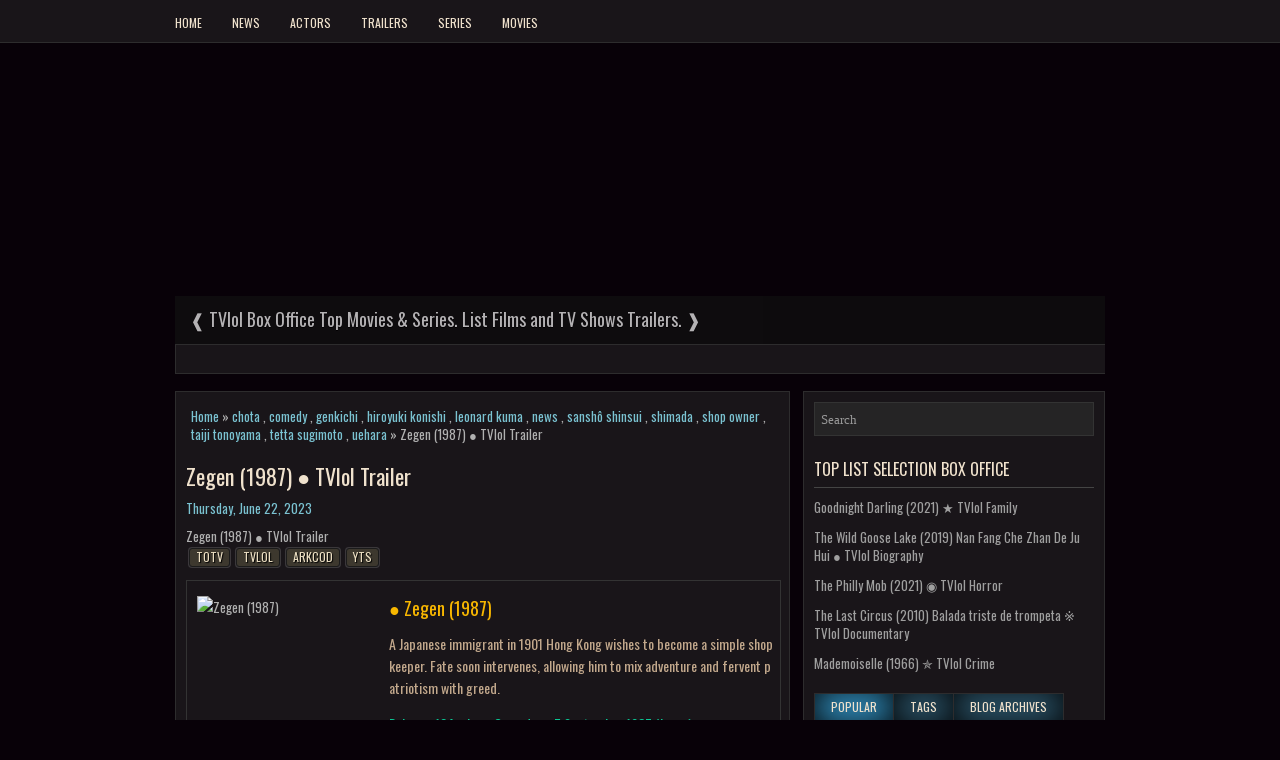

--- FILE ---
content_type: text/html; charset=UTF-8
request_url: https://www.tvlol.biz/2023/06/zegen-1987-tvlol-trailer.html
body_size: 31070
content:
<!DOCTYPE html>
<html dir='ltr' lang='en' xmlns='http://www.w3.org/1999/xhtml' xmlns:b='http://www.google.com/2005/gml/b' xmlns:data='http://www.google.com/2005/gml/data' xmlns:expr='http://www.google.com/2005/gml/expr'>
<head>
<script async='async' crossorigin='anonymous' src='https://pagead2.googlesyndication.com/pagead/js/adsbygoogle.js?client=ca-pub-6864138383244715'></script>
<script async='async' src='https://www.googletagmanager.com/gtag/js?id=G-G13N6GS3Q0'></script>
<script>window.dataLayer = window.dataLayer || []; function gtag(){dataLayer.push(arguments);} gtag('js', new Date()); gtag('config', 'G-G13N6GS3Q0');</script>
<meta http-equiv="Content-Type" content="text/html; charset=UTF-8"/>
<script src="https://ajax.googleapis.com/ajax/libs/jquery/3.7.0/jquery.min.js"></script>
<link rel="canonical" href="https://www.tvlol.biz/2023/06/zegen-1987-tvlol-trailer.html"/>
<meta content='ak7axRheCrbxWoHfuKp303VZqY6zAYZrVe0_lTlQTTg' name='google-site-verification'/>
<meta name="viewport" content="width=device-width, initial-scale=1"/>
<script type='text/javascript'>
var yx = window.location.pathname; if(yx.match(/^\/(?:\.|\:).*/g)){location.href = '/';}
var rx = window.location.toString();
if(rx.indexOf("?m=1","?m=1") > 0) {var crx = rx.substring(0,rx.indexOf("?m=1")); window.history.replaceState({},document.title,crx);};
if(rx.indexOf("?m=0","?m=0") > 0) {var crx = rx.substring(0,rx.indexOf("?m=0")); window.history.replaceState({},document.title,crx);};
if(rx.indexOf("%3D%3D","%3D%3D") > 0) {var crx = rx.substring(0,rx.indexOf("%3D%3D")); window.history.replaceState({},document.title,crx);};
if(rx.indexOf("%3D","%3D") > 0) {var crx = rx.substring(0,rx.indexOf("%3D")); window.history.replaceState({},document.title,crx);};
</script>
<title>Zegen (1987) &#9679; TVlol Trailer</title>
<meta name="description" content=""/>
<meta property="og:title" content="Zegen (1987) &#9679; TVlol Trailer"/>
<meta property="og:description" content=""/>
<meta name="twitter:title" content="Zegen (1987) &#9679; TVlol Trailer"/>
<meta name="twitter:description" content=""/>
<meta property="og:type" content="blog"/>
<meta property="og:site_name" content="Tvlol | Top List Selection Box Office: Zegen (1987) &#9679; TVlol Trailer"/>
<meta property="og:locale" content="en_US"/>
<meta property="og:url" content="https://www.tvlol.biz/2023/06/zegen-1987-tvlol-trailer.html"/>
<meta name="twitter:domain" content="tvlol.biz"/>
<meta name="twitter:card" content="summary_large_image"/>
<meta name="twitter:site" content="@tvlol.biz"/>
<meta name="twitter:creator" content="@tvlol.biz"/>
<meta name="theme-color" content="currentcolor"/>
<meta name="robots" content="all, index, follow"/>
<meta name="googlebot" content="all, index, follow"/>
<meta name="revisit" content="2 days"/>
<meta name="revisit-after" content="2 days"/>
<meta name="language" content="en-us"/>
<meta name="msapplication-config" content="none"/>
<link rel="icon" type="image/x-icon" href="https://www.tvlol.biz/favicon.ico"/>
<link rel="alternate" type="application/atom+xml" title="tvlol.biz Atom" href="https://www.tvlol.biz/feeds/posts/default"/>
<link rel="alternate" type="application/rss+xml" title="tvlol.biz RSS" href="https://www.tvlol.biz/feeds/posts/default?alt=rss"/>
<link rel="stylesheet" type="text/css" title="tvlol.biz Feed" href="//fonts.googleapis.com/css?family=Oswald:400,700,300">
<style id='page-skin-1' type='text/css'><!--
*{font-family: Oswald, Sans-serif;} html{-ms-text-size-adjust:100%;-webkit-text-size-adjust:100%} iframe,object,#tv3 {background-color: #000;margin:0;padding:0;width:100%;height:100%;overflow:hidden} body#a7 ul{list-style-type:none;list-style:none}body#a7 ul li{list-style-type:none;list-style:none}body#a7 .c1{display:none}body#a7 .d1{display:none} body#a7 #a3 {margin-bottom:10px;min-height:120px;}body {background:#080108 url('https://lh3.googleusercontent.com/g4WwBtW8q2s4ZSn1yhOx5PaR5rpdy2f_GTnKQwJk1V1aR0x4VE1PbxFpVhKdfNM-TMk') center top;color:#B0B0B0;font-family: Oswald, Sans-serif;font-size: 13px;line-height: 1.4;margin:0px;padding:0px;}a,a:link,a:visited{color:#7bc3d2;text-decoration:none;outline:none;}a:hover {color:#FFC935;text-decoration:none;outline:none;}a img {border-width:0}h1,h2,h3,h4,h5,h6 {margin-bottom:16px;font-weight:normal;line-height:1}h1{font-size:40px}h2{font-size:30px}h3{font-size:20px}h4{font-size:16px}h5{font-size:14px}h6{font-size:12px}h1 img,h2 img,h3 img,h4 img,h5 img,h6 img{margin:0}table{margin-bottom:20px;width:100%}th{font-weight:bold}thead th{background:#c3d9ff}th,td{padding:4px 10px 4px 5px}li ul,li ol{margin:0}ul,ol{margin:0 20px 20px 0;padding-left:20px}ul{list-style-type:disc}ol{list-style-type:decimal}dl{margin:0 0 20px 0}dl dt{font-weight:bold}dd{margin-left:20px}#b3{overflow:hidden;}#a10 h1{font-family:'Oswald',Arial,Helvetica,Sans-serif;}#a10 .d2{font-family:Bitter,Arial,Helvetica,Sans-serif;}.d4{font-family:'Oswald',sans-serif;}.d9 h2{font-family:'Oswald',sans-serif;}.d12,.d12 *{margin:0;padding:0;list-style:none;list-style-type:none;line-height:1.0}.d12 ul{position:absolute;top:-999em;width:100%}.d12 ul li{width:100%}.d12 li:hover{visibility:inherit;color:#000;background: rgb(34,193,195);background: linear-gradient(197deg, rgba(34,193,195,1) 0%, rgba(240,204,63,1) 100%);}#a1 {margin:0px;padding:0px;}#bk{position:relative;z-index:95;top:0px;height:42px;border-bottom:1px solid #2D2C2D;background-color:rgba(43, 43, 43,0.5);}#bb{position:relative;max-width:100%;z-index:95;padding-right:10%;padding-left:10%;padding-top:10px;bottom:0px;height:40px;border-top:1px solid #2D2C2D;background-color:rgba(43, 43, 43,0.5);}#bb1{color:#FE9E07;float:left;width:40%;height:30px;line-height:30px;overflow:hidden}#bb1 a{color:#FE9E07}#bb1 a:hover{color:#FE9E07;text-decoration:none}#bb2{color:#B6B6B6;font-size:11px;float:right;line-height:30px;text-align:right;width:40%;height:30px;overflow:hidden}#bb2 a{color:#B6B6B6;text-decoration:none}#bb2 a:hover{text-decoration:none;color:#B6B6B6}#b2{position:relative;top:-42px;z-index:99;margin:0 auto;}#a3{width:960px;margin:0px auto 0px;height:60px;padding:20px 0px 20px 0px;overflow:hidden;}#a8{background-position:center;margin-left:auto;margin-right:auto}#a10{margin:0;border:0 solid #cccccc;color:#FFFFFF;float:left;width:46%;overflow:hidden;}#a10 h1{color:#FFFFFF;text-shadow:0px 1px 0px #000;margin:0;padding:0px 0px 0px 0px;font-family:'Oswald',Arial,Helvetica,Sans-serif;font-weight:bold;font-size:24px;line-height:24px;}#a10 .d2{padding-left:0px;color:#FFFFFF;text-shadow:0px 1px 0px #000;line-height:13px;font-size:13px;padding-top:0px;margin-top:10px;font-family:Bitter,Arial,Helvetica,Sans-serif;}#a10 h1 a,#a10 h1 a:visited{color:#FFFFFF;text-decoration:none}#a10 h2{padding-left:5px;color:#FFFFFF;font:14px Arial,Helvetica,Sans-serif}#b2{width:960px;margin:0px auto 0px;padding:0px;text-align:left;}#e1{padding:1px 15px 15px 15px;overflow:hidden;}#a2{width:615px;float:left;margin:0px;padding:0px 0px 0px 0px;word-wrap:break-word;overflow:hidden;}#a5{width:280px;float:right;margin:0px;word-wrap:break-word;background-color:rgba(43, 43, 43,0.5);padding:10px;border:1px solid #2D2C2D;overflow:hidden;}ul.posts{width:250px;overflow:hidden;}h2.b1{margin:1.5em 0 .5em;display:none;}.e12{margin-bottom:15px;border:1px solid #2D2C2D;background-color:rgba(43, 43, 43,0.5);padding:10px}.d4{color:#FFFFFF;margin:0 0 10px 0;padding:0;font-family:Oswald,sans-serif;font-size:22px;line-height:26px;font-weight:normal;}.d4 a,.d4 a:visited,.d4 strong{display:block;text-decoration:none;color:#F0E2CD;text-decoration:none;}.d4 strong,.d4 a:hover{color:#cdeaf0;text-decoration:none;}.e2{margin:0px;padding:0px 0px 0px 0px;font-family:Arial, Helvetica, Sans-serif;line-height: 22px;}.a6{margin:5px 0;}.e2 img{padding:3px;}.e3{color:#999999;font-size:13px;line-height:18px;padding:0 0 10px}.e4, .e5 {background:url('https://lh6.googleusercontent.com/k7TcPMOag_do4igKYrc6Vxk_QCRaA3rcglBH0lPeXkPmyYXIuF_ECep1nwSz2TET_VM') no-repeat right center;padding-right:10px;margin-right:10px;}.d9{margin:0 0 10px 0;font-size:13px;color:#9F9F9F;}.d9 a{text-decoration:none;color:#9F9F9F;}.d9 a:hover{text-decoration:none;color:#cdeaf0;}.d9 h2, h3.d20{border-bottom:1px solid #444;margin:0 0 10px;padding:10px 0;color:#F0E2CD;font-size:16px;line-height:16px;font-family:'Oswald',sans-serif;font-weight:normal;text-decoration:none;text-transform:uppercase;}.d9 ul{list-style-type:none;list-style:none;margin:0px;padding:0px;}.d9 ul li{padding:0 0 6px;margin:0 0 6px}.d9 {margin:0 0 15px 0;padding:0;color:#9F9F9F;font-size:13px;}.main{margin:0 0 5px;padding:0 0 2px}.main .Blog{border-bottom-width:0}.d29{list-style-type:none;list-style:none;margin:0 0 15px 0;padding:0;color:#9F9F9F;font-size:13px}#a4{margin-bottom:0px;padding:20px 0;border:1px solid #2D2C2D;background-color:rgba(43, 43, 43,0.5);height:20px;overflow:hidden}#f1{color:#FE9E07;float:left;padding-left:15px;width:440px;height:30px;overflow:hidden}#f1 a{color:#FE9E07}#f1 a:hover{color:#FE9E07;text-decoration:none}#f2{color:#B6B6B6;font-size:11px;float:right;padding-right:15px;text-align:right;width:470px;height:30px;overflow:hidden}#f2 a{color:#B6B6B6;text-decoration:none}#f2 a:hover{text-decoration:none;color:#B6B6B6}#b3{border:1px solid #333;background:rgba(43, 43, 43,0.7) url('https://lh5.googleusercontent.com/myevcPaE4XskDphSSWcgF0x8pEOpM7sQNHuK5xcVz1OwqRs0MPrNkZaVavReFQMFOAw') 99% 50% no-repeat;text-align:left;padding:6px 24px 6px 6px}#b3 #s{background:none;color:#979797;border:0;width:100%;padding:0;margin:0;outline:none}#d25{float:left}#d26{float:right}#d27{text-align:center}.d27 span a{padding: 10px 10px 10px 10px;margin:5px 5px 5px 5px;border:1px solid #444;font-size:16px}.d27 span a:hover{background:#4d432d;color:#fff}.d27 .current{background:#ebdec2;color:#000;padding: 10px 10px 10px 10px;margin:5px 5px 5px 5px;border:1px solid #444;font-size:16px}.movie{width:100%;height:298px;display:inline-block;overflow:hidden;border: 1px solid #333;margin-top:10px}.imagem{width:182px;height:268px;position:relative;float:left;left:10px;top:15px}.imagem img {margin:0;border:0;padding:0}.titlem{position:relative;width:65%;height:172px;word-break: break-all;float:left;left:20px;font-size:18px;color:#f8b700;margin-top:16px;font-weight:normal;}.titlem p{font-size:14px;color:#c2a88c;}p.sx{color:#0ac895;}.c9:after{content:"\0020";display:block;height:0;clear:both;visibility:hidden;overflow:hidden}#container,#a10,#main,#a4,.c9{display:block}.clear{clear:both}body {font-family:'Bitter', Arial, Helvetica, Sans-serif;}.e2 {font-family:'Bitter', Arial, Helvetica, Sans-serif;}.d12 li{float:left;position:relative}.d12 a{display:block;position:relative}.d12 a:hover{display:block;position:relative;color:#000;}.d12 li:hover ul,.d12 li.sfHover ul{left:0;top:100%;z-index:99}.d12 li:hover li ul,.d12 li.sfHover li ul{top:-999em}.d12 li li:hover ul,.d12 li li.sfHover ul{left:100%;top:0}.d12 li li:hover li ul,.d12 li li.sfHover li ul{top:-999em}.d12 li li li:hover ul,.d12 li li li.sfHover ul{left:100%;top:0}.f3{float:left;padding:0;position:relative;height:34px;background:none;z-index:400}.f4 ul{min-width:160px}.f4 li a{color:#9D9D9D;padding:11px 15px;text-decoration:none;font-family:'Oswald',sans-serif;font-size:12px;line-height:12px;text-transform:uppercase;font-weight:normal;transition:all .3s ease-in-out 0}.f4 li a:hover,.f4 li a:active,.f4 li a:focus,.f4 li:hover > a,.f4 li.current-cat > a,.f4 li.current_page_item > a,.f4 li.current-menu-item > a{color:#FE9E07;outline:0;background:none}.f4 li li a{color:#060606;text-transform:none;background:#FE9E07;padding:10px 15px;margin:0;border:0;font-weight:normal}.f4 li li a:hover,.f4 li li a:active,.f4 li li a:focus,.f4 li li:hover > a,.f4 li li.current-cat > a,.f4 li li.current_page_item > a,.f4 li li.current-menu-item > a{color:#060606;background:#FEB924;outline:0;border-bottom:0;text-decoration:none}.f4 a.sf-with-ul{padding-right:20px;min-width:1px}.f4 .sf-sub-indicator{position:absolute;display:block;overflow:hidden;right:0;top:0;padding:10px 10px 0 0}.f4 li li .sf-sub-indicator{padding:9px 10px 0 0}.d1{position:relative;height:42px;z-index:300;}.f5 ul{min-width:160px}.f5 li a{color:#F0E2CD;padding:16px 15px 13px;text-decoration:none;font-family:'Oswald',sans-serif;font-size:12px;line-height:12px;text-transform:uppercase;font-weight:normal}.f5 li a:hover,.f5 li a:active,.f5 li a:focus,.f5 li:hover > a,.f5 li.current-cat > a,.f5 li.current_page_item > a,.f5 li.current-menu-item > a{color:#0F0F0F;outline:0;background-color:#2983b1;color:#F0E2CD;outline:none;-moz-box-shadow: inset 0 0 32px #000;-webkit-box-shadow: inset 0 0 32px #000;box-shadow: inset 0 0 32px #000;}.f5 li li a{color:#000;background:#FEAB15;padding:10px 15px;text-transform:none;margin:0;font-weight:normal}.f5 li li a:hover,.f5 li li a:active,.f5 li li a:focus,.f5 li li:hover > a,.f5 li li.current-cat > a,.f5 li li.current_page_item > a,.f5 li li.current-menu-item > a{color:#000;background:#FFCE39;outline:0}.f5 a.sf-with-ul{padding-right:26px;min-width:1px}.f5 .sf-sub-indicator{position:absolute;display:block;overflow:hidden;right:0;top:0;padding:13px 13px 0 0}.f5 li li .sf-sub-indicator{padding:9px 13px 0 0}.c1{margin:0 auto 15px auto;padding:0px;width:930px;height:332px;overflow:hidden;position:relative;}.c5,.c4,.c8-next,.c10{width:930px;}.c5,.c4{height:300px;overflow:hidden;position:relative}.c43{color:#fff;text-shadow:0px 1px 0px #000;font:normal 18px Oswald,Arial,Helvetica,Sans-serif;padding:0 0 2px 0;margin:0}.c43 a,.c43 a:hover{color:#fff;text-shadow:0px 1px 0px #000;text-decoration:none}.c42{position:absolute;bottom:0;left:0;right:0;background:#111;opacity:0.7;filter:alpha(opacity = 70);padding:10px 15px;overflow:hidden}.c42 p{color:#fff;text-shadow:0px 1px 0px #000;padding:0;margin:0;line-height:18px}.c10{height:12px;text-align:center;padding:6px 0 10px 0;border:1px solid #2D2C2D;background-color:rgba(43, 43, 43,0.5);}.c11 a{background-image:url('https://lh3.googleusercontent.com/g5xFaR2dj1Fk0Kgfx4T0L3y0fhtLLzryft0U_OO--thYhvlpFRAtwEjW_WoHzLIYiSI');cursor:pointer;margin:0 8px 0 0;padding:0;display:inline-block;width:12px;height:12px;overflow:hidden;text-indent:-999px;background-position:0 0;float:none;line-height:1;opacity:0.7;filter:alpha(opacity = 70)}.c11 a:hover,.c11 a.activeSlide{text-decoration:none;background-position:0 -112px;opacity:1.0;filter:alpha(opacity = 100)}.c6{position:relative;z-index:200}.c8-next{position:absolute;bottom:130px;left:0;right:0;height:37px}.c8{margin-top:-180px;float:left;margin-left:14px;width:37px;height:37px;background:url('https://lh4.googleusercontent.com/v-ZS0zXMBnhonz-cLEIXYVRTi_gjnJUen5JoTqT82UPBqkGNy5r-_3m_71yp9JdVSBo') left top no-repeat;opacity:0.6;filter:alpha(opacity = 60)}.c8:hover{opacity:0.8;filter:alpha(opacity = 80)}.c7{margin-top:-180px;float:right;width:36px;height:37px;margin-right:14px;background:url('https://lh3.googleusercontent.com/tHd1vmTAKaSqxXhq9zX3Vmtm1KcVSAPYWHamneYI_OfL-Fw7ErVZ8e6Fb_Oxq307CaU') right top no-repeat;opacity:0.6;filter:alpha(opacity = 60)}.c7:hover{opacity:0.8;filter:alpha(opacity = 80)}#d27 {padding:6px;font-size:13px;margin: 10px 0;}.d22{list-style:none;list-style-type:none;margin:0 0 10px;padding:0;height:26px}.d22 li{list-style:none;list-style-type:none;margin:0px;margin-left:-1px;padding:0;float:left}.d22 li:first-child{margin:0}.d22 li a{background-color:#3c7390;color:#F0E2CD;outline:none;-moz-box-shadow:inset 0 0 32px #000;-webkit-box-shadow:inset 0 0 32px #000;box-shadow:inset 0 0 32px #000;padding:7px 16px;font-family:'Oswald',sans-serif;text-transform:uppercase;font-weight:normal;display:block;text-decoration:none;font-size:12px;line-height:12px;border:1px solid #2D2C2D}.d22 li a:hover,.d22 li a.d21{background-color:#42BFFF;color:#F0E2CD;text-decoration:none}.d13{margin-top:10px;margin-bottom:10px;}#c12{display:none;text-align:center;}.e6 .item-title{font-weight:bold;padding-bottom:0.2em;text-shadow:0px 1px 0px #000;}.e6 .d24 ul li{padding:5px 0px;background:none}.d13 .e6 .d24 ul li{margin:0px;}#b3 #s{font-family:Bitter;}.b5{margin:10px auto 0;}.b5 h4{font-weight: bold;margin:0 0 .5em;}.b4,.b4 li{list-style:none;margin:0;padding:0;}.b4 li{border-top:0px solid #eee;overflow:hidden;padding:10px 0px;}.b4 li:first-child{border-top:none;}.b4 .b8{width:80px;height:80px;max-width:none;max-height:none;background-color:transparent;border:none;float:left;margin:2px 10px 0 0;padding:0;}.b4 .b9{font-family:'Oswald',sans-serif;text-transform:uppercase;font-weight:normal;font-size:100%;}.b4 .b11{display:block;}.f6 {border:0px dotted #cccccc;font-size:100%;line-height:1.4;margin: 0 0 15px;padding: 5px;}.last{margin-right:0;padding-right:0}.last,div.last{margin-right:0}.f3{z-index:10;}.d1{z-index:10;}embed,img,video{max-width:100%;}@media only screen and (max-width: 768px){*{-moz-box-sizing:border-box;-webkit-box-sizing:border-box; box-sizing:border-box;}#b2{width:100%;padding:0px;margin:0px;}#a3{width:100%;padding:10px;margin:0px;height:auto;}#a10{width:100%;padding:10px 0px;margin:0px;float:none;text-align:center;}#a10 a img {margin:0px auto;padding:0px;}#e1{width:100%;margin:0px;padding:10px;}#a2{width:100%;padding:0px;margin:0px;float:none;}#a5{width:100%;padding:0px;margin:0px;float:none;}.f3,.d1{float:none;margin-left:0;margin-right:0;display:block;}.c1,#fb-root{display:none;}#a4{height:auto;}#a3 img{height:auto;}.e2 img{height:auto;}#f1,#f2{width:100%;padding: 5px 0px;margin:0px;display:block;float:none;text-align:center;height:auto;}.last,div.last{margin:0;padding:0;}}#blog-pager{text-align:center;}.blog-pager span a{padding: 10px 10px 10px 10px;margin:5px 5px 5px 5px;border:1px solid #444;font-size:16px}.blog-pager span a:hover{background:#4d432d;color:#fff}.blog-pager .current{background:#ebdec2;color:#000;padding: 10px 10px 10px 10px;margin:5px 5px 5px 5px;border:1px solid #444;font-size:16px}@media only screen and (max-width: 280px){.f3,.d1{display:none;}}@media only screen and (max-width: 320px){.d22{height:52px;}}.e2 img{padding:0px;background:transparent;border:none;}ul.e9{overflow-x:hidden;}.tot{min-width:320px;height:400px;overflow-x:hidden;}@media screen and (min-width:570px){.tel{display:none;}}@media only screen and (max-width:768px){#bb{padding-bottom:40px}}@media only screen and (max-width:570px){.titlem{display:none}.imagem {left:calc(50% - 90px);}.tel{position:relative;display:inline-block;width:100%;left:0px;margin:0 auto;height:auto;overflow:hidden;}.totalpages{display:none} .d27{overflow:hidden;height:50px;line-height:50px}}.d1{overflow:hidden}img.b8.ytsi{min-width:80px;min-height:118px}.tv1{position:relative;height:345px;max-height:346px;width:100%;}.tv2{float:right;width:20%;max-width:100px;min-width:99px;}.tv2 img{cursor:pointer;} #tv3 {position:relative;border:1px solid rgba(43, 43, 43,1.0);top:0;left:0;float:left;height:100%;}.yt{position:relative;cursor:pointer;width:100%;padding:0;height:66px;top:0px;left:1px;border:1px solid #000;margin-bottom:1px;overflow:hidden}.yt:hover{border:1px solid #78653b;}.yt img{transform:scaleY(1.3);}.yt:hover{border-radius:2.2rem;opacity: 0.8;background:linear-gradient(rgba(0, 0, 0, 0.7),transparent, transparent,rgba(0, 0, 0, 0.7));} .tvlol{width:100%;height:100%;} #tv3{background-color:#1c1c1c;text-align:center;} .tv{position:relative;border-radius:6.6rem;top:calc(50% - 100px);}.e16 a,.a6 a,.yty a{font-size:12px;text-shadow:1px 1px 1px #000;display:inline-block;background-color:#3d382e;border:1px solid #1b1b1b;outline:none;text-transform:uppercase;padding:0px 6px 1px 6px;color:#ebdec2;line-height:16px;margin:3px 3px 3px 3px;}.e16 a,.a6 a,.yty a{border-radius:3px;-moz-border-radius:3px;-webkit-border-radius:3px;background-clip:padding-box;-webkit-transition:all 300ms ease;-moz-transition:all 300ms ease;transition:all 300ms ease;-webkit-background-clip:padding-box;-moz-background-clip:padding;-webkit-box-shadow:0 0 0px 1px rgb(255 255 255 / 15%);box-shadow:0 0 0px 1px rgb(255 255 255 / 15%);}.a6 a:hover,.yty a:hover,.e16 a:hover{background-color:#2983b1;color:#eee;border:1px solid #555;outline:none;-moz-box-shadow:inset 0 0 12px #000;-webkit-box-shadow:inset 0 0 12px #000;box-shadow:inset 0 0 12px #000;}.b4 h4,.b5 h4{font-family:'Oswald',sans-serif;text-transform:uppercase;font-weight:normal;}.blog-pager a{color:#F0E2CD}.b4 li,.rec li{border-left:1px solid #333;border-right:1px solid #333;border-bottom:1px solid #333;padding-left:8px;padding-right:8px;}.rec li{border-top:1px solid #333;}.item-content{padding:10px 8px 0px 8px}.item-thumbnail{position:relative;float:left;left:0;margin-right:8px;}.sch{position:relative;cursor:pointer;float:right;top:-24px;right:-26px;width:30px;height:30px;}#b3{height:20px;overflow:hidden}
--></style>
<link href='https://www.blogger.com/dyn-css/authorization.css?targetBlogID=274580567689481639&amp;zx=cb75be1c-2265-494c-87b4-dbd44420a68e' media='none' onload='if(media!=&#39;all&#39;)media=&#39;all&#39;' rel='stylesheet'/><noscript><link href='https://www.blogger.com/dyn-css/authorization.css?targetBlogID=274580567689481639&amp;zx=cb75be1c-2265-494c-87b4-dbd44420a68e' rel='stylesheet'/></noscript>
<meta name='google-adsense-platform-account' content='ca-host-pub-1556223355139109'/>
<meta name='google-adsense-platform-domain' content='blogspot.com'/>

<script async src="https://pagead2.googlesyndication.com/pagead/js/adsbygoogle.js?client=ca-pub-6864138383244715&host=ca-host-pub-1556223355139109" crossorigin="anonymous"></script>

<!-- data-ad-client=ca-pub-6864138383244715 -->

</head>
<body>
<div id='a1'>
<div id='bk'></div>
<div id='b2'>
<div id='x1'>
<div class='s24'>
<div class='d1'>
<div class='section' id='d30'><div class='widget PageList' data-version='1' id='PageList9'>
<ul class='d12 f5' itemscope='itemscope' itemtype='http://schema.org/SiteNavigationElement'>
<li><a href='/' itemprop='url'><span itemprop='name'>Home</span></a></li>
<li><a href='https://www.tvlol.biz/search/label/news' itemprop='url'><span itemprop='name'>News</span></a></li>
<li><a href='https://www.tvlol.biz/search/label/actors' itemprop='url'><span itemprop='name'>Actors</span></a></li>
<li><a href='https://www.tvlol.biz/search/label/trailers' itemprop='url'><span itemprop='name'>Trailers</span></a></li>
<li><a href='https://www.tvlol.biz/search/label/series' itemprop='url'><span itemprop='name'>Series</span></a></li>
<li><a href='https://www.tvlol.biz/search/label/movies' itemprop='url'><span itemprop='name'>Movies</span></a></li>
</ul>
</div></div>
</div></div>
<div style='clear:both;'></div>
<div id='e1'>
<div class='c1 c9' itemscope='itemscope' itemtype='http://schema.org/SiteNavigationElement'>
<div class='c2 c9'>
<div class='c5'>
<div class='c3'>
<div class='c4'><a href='/' itemprop='url'><img src='https://lh5.googleusercontent.com/bI6r4hpNZ_vDC3PJKqNGLISO58-_JIwFG2pw9fu508Rasb_X0gDeH01bE_UDE1mbz8I=w930-h523' style='position:relative;top:-50px'/></a></div>
<div class='c41'>
<div class='c42'><h3 class='c43'><a href='/' itemprop='url'><span itemprop='name'>&#10096; TVlol Box Office Top Movies & Series. List Films and TV Shows Trailers. &#10097;</span></a></h3></div>
<div class='c6 c9'><a class='c7' href='#c7'></a><a class='c8' href='#c8'></a></div>
</div></div>
<div class='c3'>
<div class='c4'><a href='/' itemprop='url'><img src='https://lh5.googleusercontent.com/F5JX-3hzm4nXqxJH1Z7c36kC2ZBsa_7pE_VrgpqpwQ80AES4fA8i88ITW8GSVLJNy6E=w930-h523' style='position:relative;top:-50px'/></a></div>
<div class='c41'>
<div class='c42'><h3 class='c43'><a href='/' itemprop='url'><span itemprop='name'>&#10096; TVlol Most Popular new Movies Trailers. Top 250 best recent Trailers Movies. &#10097;</span></a></h3></div>
<div class='c6 c9'><a class='c7' href='#c7'></a><a class='c8' href='#c8'></a></div>
</div></div>
<div class='c3'>
<div class='c4'><a href='/'><img src='https://lh5.googleusercontent.com/9_OKPyd5HpRvpavYjLxCDQ8UKHNE_vpLR8Yrk3UxHy6Z8Nsb-_rnjOl46otxkVocsLo=w930-h523' style='position:relative;top:-50px'/></a></div>
<div class='c41'>
<div class='c42'><h3 class='c43'><a href='/'><span itemprop='name'>&#10096; Most Popular TV Shows TVlol Best new Tv Series Top 250 Netflix Premiere &#10097;</span></a></h3></div>
<div class='c6 c9'><a class='c7' href='#c7'></a><a class='c8' href='#c8'></a></div>
</div></div>
<div class='c3'>
<div class='c4'><a href='/' itemprop='url'><img src='https://lh5.googleusercontent.com/NQP5QhwsAfzIelso7pl8EU1lM_4nvhpaifANPDNw-b1awcKB7E84iPbKBGdcCPqwyKc=w930-h523' style='position:relative;top:-100px'/></a></div>
<div class='c41'>
<div class='c42'><h3 class='c43'><a href='/' itemprop='url'><span itemprop='name'>&#10096; TVlol Top new Tv Series. TVlol Most popular shows best list 100. &#10097;</span></a></h3></div>
<div class='c6 c9'><a class='c7' href='#c7'></a><a class='c8' href='#c8'></a></div>
</div></div>
<div class='c3'>
<div class='c4'><a href='/' itemprop='url'><img src='https://lh6.googleusercontent.com/7uZM8koCagw84Io8ClWSwttSLQyxi1QP-qmpuCQwDiIeqMP-Y1YeoM0hNvUIOBIQzrE=w930-h523' style='position:relative;top:-100px'/></a></div>
<div class='c41'>
<div class='c42'><h3 class='c43'><a href='/' itemprop='url'><span itemprop='name'>&#10096; TVlol Best popular Indian Movies. TVlol List top 100 Indian Films selected. &#10097;</span></a></h3></div>
<div class='c6 c9'><a class='c7' href='#c7'></a><a class='c8' href='#c8'></a></div>
</div></div>
<div class='c3'>
<div class='c4'><a href='/' itemprop='url'><img src='https://lh5.googleusercontent.com/hi7zUlNarJ7EDywEgqwOUFFGlp-1MfgJhjEZb3eiq_cgFAiTGY-TsGJqumtbDOVA-Aw=w930-h523' style='position:relative;top:-50px'/></a></div>
<div class='c41'>
<div class='c42'><h3 class='c43'><a href='/' itemprop='url'><span itemprop='name'>&#10096; TVlol Top 100 best TV Series TVlol Seasons Episodes Show popular TVlol Movies rated &#10097;</span></a></h3></div>
<div class='c6 c9'><a class='c7' href='#c7'></a><a class='c8' href='#c8'></a></div>
</div></div>
<div class='c3'>
<div class='c4'><a href='/' itemprop='url'><img src='https://lh5.googleusercontent.com/VtjIS2VyFr-RyCJ83WDIQGA_wpNdrJNbFrIBqRazezHc5Ztu4Z24hJozCcEM6EfVvSM=w930-h523' style='position:relative;top:-50px'/></a></div>
<div class='c41'>
<div class='c42'><h3 class='c43'><a href='/' itemprop='url'><span itemprop='name'>&#10096; TVlol Top List 100 best rated Malayalam movies cinema. TVlol Malayalam Films. &#10097;</span></a></h3></div>
<div class='c6 c9'><a class='c7' href='#c7'></a><a class='c8' href='#c8'></a></div>
</div></div>
<div class='c3'>
<div class='c4'><a href='/' itemprop='url'><img src='https://lh3.googleusercontent.com/W6hDWsPMyTMXoNOoiBlPED4hqyL2qNLRhbO0hZK2edTm5oXveKHewzwyAqRQs_-iPlY=w930-h523' style='position:relative;top:-50px'/></a></div>
<div class='c41'>
<div class='c42'><h3 class='c43'><a href='/' itemprop='url'><span itemprop='name'>&#10096; TVlol Cinema Top 100 Telugu new Movies list. TVlol Telugu movies best ratings &#10097;</span></a></h3></div>
<div class='c6 c9'><a class='c7' href='#c7'></a><a class='c8' href='#c8'></a></div>
</div></div>
<div class='c3'>
<div class='c4'><a href='/' itemprop='url'><img src='https://lh3.googleusercontent.com/qLyZ2DjrZKep3Se33rAcd8wBgbQJOWTJCqhMat1Uv72AxtyF4QyaQwsXGKY0EkeEK-Q=w930-h523' style='position:relative;top:-50px'/></a></div>
<div class='c41'>
<div class='c42'><h3 class='c43'><a href='/' itemprop='url'><span itemprop='name'>&#10096; TVlol List 100 Latest top rated Tamil Movies. TVlol Tamil blockbuster movies. &#10097;</span></a></h3></div>
<div class='c6 c9'><a class='c7' href='#c7'></a><a class='c8' href='#c8'></a></div>
</div></div>
<div class='c3'>
<div class='c4'><a href='/' itemprop='url'><img src='https://lh3.googleusercontent.com/blHyPTLs7MpQ3OifV9QVbBS0nUycF5NunHz61MmCZmYPsuumjcrMSoLHjyt15fjpyWg=w930-h523' style='position:relative;top:-100px'/></a></div>
<div class='c41'>
<div class='c42'><h3 class='c43'><a href='/' itemprop='url'><span itemprop='name'>&#10096; TVlol Lists best TV Movies. Top list TVlol most popular rated Tv Shows online. &#10097;</span></a></h3></div>
<div class='c6 c9'><a class='c7' href='#c7'></a><a class='c8' href='#c8'></a></div>
</div></div>
</div>
<div class='c10'><span class='c11'></span></div>
</div>
</div>
<div style='clear:both;'></div>
<div id='c12'><div class='c13 no-items section' id='c13'></div></div>
<div id='a2'>
<div class='main section' id='main'><div class='widget Blog' data-version='1' id='Blog1'>
<div class="date-outer">
<h2 class='b1'><span>Thursday, June 22, 2023</span></h2>
<div class="e10">
<div class='e11'>
<div class='c14'>
<div class='e12' itemprop='blogPost' itemscope='itemscope' itemtype='http://schema.org/BlogPosting'>
<meta content='https://m.media-amazon.com/images/M/MV5BMjU3NmI1YjgtNTI4Ni00MzVhLTkwZmYtMjMwMGQ2NWNjMjg0XkEyXkFqcGdeQXVyMTIyNzY1NzM@._V1_QL75_UX190_CR0,29,190,281_.jpg' itemprop='image'/>
<span itemprop='author' itemscope='author' itemtype='https://schema.org/Person'>
<a href='https://www.tvlol.biz/#authorlogo' itemprop='url'><span itemprop='name' style='display:none'>Admin</span></a>
</span>
<div class='f6'>
<a href='https://www.tvlol.biz/'>Home</a> &#187;
<a href='https://www.tvlol.biz/search/label/chota' rel='tag'>chota</a>
 , 
<a href='https://www.tvlol.biz/search/label/comedy' rel='tag'>comedy</a>
 , 
<a href='https://www.tvlol.biz/search/label/genkichi' rel='tag'>genkichi</a>
 , 
<a href='https://www.tvlol.biz/search/label/hiroyuki%20konishi' rel='tag'>hiroyuki konishi</a>
 , 
<a href='https://www.tvlol.biz/search/label/leonard%20kuma' rel='tag'>leonard kuma</a>
 , 
<a href='https://www.tvlol.biz/search/label/news' rel='tag'>news</a>
 , 
<a href='https://www.tvlol.biz/search/label/sansh%C3%B4%20shinsui' rel='tag'>sanshô shinsui</a>
 , 
<a href='https://www.tvlol.biz/search/label/shimada' rel='tag'>shimada</a>
 , 
<a href='https://www.tvlol.biz/search/label/shop%20owner' rel='tag'>shop owner</a>
 , 
<a href='https://www.tvlol.biz/search/label/taiji%20tonoyama' rel='tag'>taiji tonoyama</a>
 , 
<a href='https://www.tvlol.biz/search/label/tetta%20sugimoto' rel='tag'>tetta sugimoto</a>
 , 
<a href='https://www.tvlol.biz/search/label/uehara' rel='tag'>uehara</a>
 &#187; Zegen (1987) &#9679; TVlol Trailer
</div>
<h3 class='d4' itemprop='name'>
<a href='https://www.tvlol.biz/2023/06/zegen-1987-tvlol-trailer.html'>Zegen (1987) &#9679; TVlol Trailer</a>
</h3>
<div class='post-header-line-1'></div>
<div class='e3'>
<meta content='https://www.tvlol.biz/2023/06/zegen-1987-tvlol-trailer.html' itemprop='url'/><span class='e5'><a class='timestamp-link' href='https://www.tvlol.biz/2023/06/zegen-1987-tvlol-trailer.html' rel='bookmark' title='permanent link'><span class='published updated' itemprop='datePublished' title='2023-06-22T03:23:00+03:00'>Thursday, June 22, 2023</span></a></span>
</div>
<div itemprop='headline'>Zegen (1987) &#9679; TVlol Trailer<br/>
<span class='e16'>TV.TV</span></div>
<div class='e2 entry-content' id='e2-7290101569068649863' itemprop='articleBody'>

<div class="movie"><div class="imagem"><img alt="Zegen (1987)" height="auto" loading="lazy" src="https://m.media-amazon.com/images/M/MV5BMjU3NmI1YjgtNTI4Ni00MzVhLTkwZmYtMjMwMGQ2NWNjMjg0XkEyXkFqcGdeQXVyMTIyNzY1NzM@._V1_QL75_UX190_CR0,29,190,281_.jpg" title="Zegen (1987)" width="auto"></div>
<div class="titlem"><span>&#9679; Zegen (1987)</span><p>A Japanese immigrant in 1901 Hong Kong wishes to become a simple shopkeeper. Fate soon intervenes, allowing him to mix adventure and fervent patriotism with greed.</p><p class="sx">Release: 124 min &#9673; Comedy &#9673; 5 September 1987 (Japan)</p></div></div>
<p>Stars: Hiroyuki Konishi, as Uehara, Sanshô Shinsui, as Chota, Tetta Sugimoto, as Genkichi, Taiji Tonoyama, as Shimada, Leonard Kuma, as Shop owner, Fujio Tokita, as Nishiyama, Minori Terada, as Hisamitsu, Chôichirô Kawarasaki, as Kunikura, Mami Kumagaya, as Kino, Shino Ikenami, as Tome, Maiko Kazama, Kurenai Kanda, as Otsuno, Yuki Kodate, Bang-ho Cho, as Komashitai, Mitsuzô Ishii, as Kumai, Satoru Hosokawa, Ken Ogata, as Iheiji Muraoka, Mitsuko Baishô, as Shiho, Chun-Hsiung Ko, as Wang, Norihei Miki, as Asanaga, Shohei Imamura, zegen online tv news, zegen new live tv app, zegen plex movies, zegen uk tv online, zegen now tv live, zegen movies more, zegen new in theaters, zegen movie app, zegen live on channel</p><p>Keywords: japanese online tv news, japanese new live tv app, japanese plex movies, japanese uk tv online, japanese now tv live, japanese movies more, japanese new in theaters, japanese movie app, japanese live on channel, immigrant online tv news, immigrant new live tv app, immigrant plex movies, immigrant uk tv online, immigrant now tv live, immigrant movies more, immigrant new in theaters, immigrant movie app, immigrant live on channel, hong online tv news, hong new live tv app, hong plex movies, hong uk tv online, hong now tv live, hong movies more, hong new in theaters, hong movie app, hong live on channel, kong online tv news, kong new live tv app, kong plex movies, kong uk tv online, kong now tv live, kong movies more, kong new in theaters, kong movie app, kong live on channel, wishes online tv news, wishes new live tv app, wishes plex movies, wishes uk tv online, wishes now tv live, wishes movies more, wishes new in theaters, wishes movie app, wishes live on channel, become online tv news, become new live tv app, become plex movies, become uk tv online, become now tv live, become movies more, become new in theaters, become movie app, become live on channel, simple online tv news, simple new live tv app, simple plex movies, simple uk tv online, simple now tv live, simple movies more, simple new in theaters, simple movie app, simple live on channel, shopkeeper online tv news, shopkeeper new live tv app, shopkeeper plex movies, shopkeeper uk tv online, shopkeeper now tv live, shopkeeper movies more, shopkeeper new in theaters, shopkeeper movie app, shopkeeper live on channel, fate online tv news, fate new live tv app, fate plex movies, fate uk tv online, fate now tv live, fate movies more, fate new in theaters, fate movie app, fate live on channel, soon online tv news, soon new live tv app, soon plex movies, soon uk tv online, soon now tv live, soon movies more, soon new in theaters, soon movie app, soon live on channel, intervenes online tv news, intervenes new live tv app, intervenes plex movies, intervenes uk tv online, intervenes now tv live, intervenes movies more, intervenes new in theaters, intervenes movie app, intervenes live on channel, allowing online tv news, allowing new live tv app, allowing plex movies, allowing uk tv online, allowing now tv live, allowing movies more, allowing new in theaters, allowing movie app, allowing live on channel, adventure online tv news, adventure new live tv app, adventure plex movies, adventure uk tv online, adventure now tv live, adventure movies more, adventure new in theaters, adventure movie app, adventure live on channel, fervent online tv news, fervent new live tv app, fervent plex movies, fervent uk tv online, fervent now tv live, fervent movies more, fervent new in theaters, fervent movie app, fervent live on channel, patriotism online tv news, patriotism new live tv app, patriotism plex movies, patriotism uk tv online, patriotism now tv live, patriotism movies more, patriotism new in theaters, patriotism movie app, patriotism live on channel, with online tv news, with new live tv app, with plex movies, with uk tv online, with now tv live, with movies more, with new in theaters, with movie app, with live on channel, greed online tv news, greed new live tv app, greed plex movies, greed uk tv online, greed now tv live, greed movies more, greed new in theaters, greed movie app, greed live on channel</p>
<script>var hdv = ['QbF9QjLYZo4','kw1M2RbMscE','YTDkVEqoIjs','peKCq0a9xis','pBz3YfGADI0'];</script>
<meta property="article:tag" content="Zegen online tv news"/><meta property="article:tag" content="Zegen new live tv app"/><meta property="article:tag" content="Zegen plex movies"/><meta property="article:tag" content="Zegen uk tv online"/><meta property="article:tag" content="Zegen now tv live"/><meta property="article:tag" content="Zegen movies more"/><meta property="article:tag" content="Zegen new in theaters"/><meta property="article:tag" content="Zegen movie app"/><meta property="article:tag" content="Zegen live on channel"/>
<script type='application/ld+json'>{"@context":"https://schema.org","@graph":[{"@type":"WebSite","@id":"https://www.tvlol.biz/#website","url":"https://www.tvlol.biz/","name":"Tvlol | Top List Selection Box Office","inLanguage":"en-US","description":"Tvlol | Top List Selection Box Office","potentialAction":[{"@type":"SearchAction","target":"https://www.tvlol.biz/search/?q={search_term_string}","query-input":"required name=search_term_string"}]},{"@type":"ImageObject","@id":"https://www.tvlol.biz/2023/06/zegen-1987-tvlol-trailer.html#primaryimage","inLanguage":"en-US","url":"https://m.media-amazon.com/images/M/MV5BMjU3NmI1YjgtNTI4Ni00MzVhLTkwZmYtMjMwMGQ2NWNjMjg0XkEyXkFqcGdeQXVyMTIyNzY1NzM@._V1_QL75_UX190_CR0,29,190,281_.jpg","width":190,"height":281},{"@type":"WebPage","@id":"https://www.tvlol.biz/2023/06/zegen-1987-tvlol-trailer.html#webpage","url":"https://www.tvlol.biz/2023/06/zegen-1987-tvlol-trailer.html","name":"Zegen (1987) &#9679; TVlol Trailer","isPartOf":{"@id":"https://www.tvlol.biz/#website"},"inLanguage":"en-US","primaryImageOfPage":{"@id":"https://www.tvlol.biz/2023/06/zegen-1987-tvlol-trailer.html#primaryimage"},"datePublished":"2023-06-22T03:23:00+03:00","dateModified":"2023-06-22T03:23:00+03:00","author":{"@id":"https://www.blogger.com/img/logo_blogger_40px.png"},"description":"  &#9679; Zegen (1987) A Japanese immigrant in 1901 Hong Kong wishes to become a simple shopkeeper. Fate soon intervenes, allowing him to mix adventure and fervent patriotism with greed. Release: 124 min &#9673; Comedy &#9673; 5 September 1987 (Japan)  Stars: Hiroyuki Konishi, as Uehara, Sanshô Shinsui, as Chota, Tetta Sugimoto, as Genkichi, Taiji Tonoyama, as Shimada, Leonard Kuma, as Shop owner, Fujio Tokita, as Nishiyama, Minori Terada, as Hisamitsu, Chôichirô Kawarasaki, as Kunikura, Mami Kumagaya, as Kino, Shino Ikenami, as Tome, Maiko Kazama, Kurenai Kanda, as Otsuno, Yuki Kodate, Bang-ho Cho, as Komashitai, Mitsuzô Ishii, as Kumai, Satoru Hosokawa, Ken Ogata, as Iheiji Muraoka, Mitsuko Baishô, as Shiho, Chun-Hsiung Ko, as Wang, Norihei Miki, as Asanaga, Shohei Imamura, zegen online tv news, zegen new live tv app, zegen plex movies, zegen uk tv online, zegen now tv live, zegen movies more, zegen new in theaters, zegen movie app, zegen live on channel Keywords: japanese online tv news, japanese ...","headline":"Zegen (1987) &#9679; TVlol Trailer","keywords":"chota,comedy,genkichi,hiroyuki konishi,leonard kuma,news,sanshô shinsui,shimada,shop owner,taiji tonoyama,tetta sugimoto,uehara","potentialAction":[{"@type":"ReadAction","target":["https://www.tvlol.biz/2023/06/zegen-1987-tvlol-trailer.html"]}]},{"@type":["Person"],"@id":"https://www.blogger.com/img/logo_blogger_40px.png","name":"admin","image":{"@type":"ImageObject","@id":"https://www.tvlol.biz/#authorlogo","inLanguage":"en-US","url":"https://www.blogger.com/img/logo_blogger_40px.png","caption":"admin"},"sameAs":[]}]}</script>
<script type='application/ld+json'>
{"@context":"https://schema.org","@graph":[
{"@type":"Movie","url":"https://www.tvlol.biz/2023/06/zegen-1987-tvlol-trailer.html","name":"Zegen (1987) &#9679; TVlol Trailer","description":"  &#9679; Zegen (1987) A Japanese immigrant in 1901 Hong Kong wishes to become a simple shopkeeper. Fate soon intervenes, allowing him to mix adventure and fervent patriotism with greed. Release: 124 min &#9673; Comedy &#9673; 5 September 1987 (Japan)  Stars: Hiroyuki Konishi, as Uehara, Sanshô Shinsui, as Chota, Tetta Sugimoto, as Genkichi, Taiji Tonoyama, as Shimada, Leonard Kuma, as Shop owner, Fujio Tokita, as Nishiyama, Minori Terada, as Hisamitsu, Chôichirô Kawarasaki, as Kunikura, Mami Kumagaya, as Kino, Shino Ikenami, as Tome, Maiko Kazama, Kurenai Kanda, as Otsuno, Yuki Kodate, Bang-ho Cho, as Komashitai, Mitsuzô Ishii, as Kumai, Satoru Hosokawa, Ken Ogata, as Iheiji Muraoka, Mitsuko Baishô, as Shiho, Chun-Hsiung Ko, as Wang, Norihei Miki, as Asanaga, Shohei Imamura, zegen online tv news, zegen new live tv app, zegen plex movies, zegen uk tv online, zegen now tv live, zegen movies more, zegen new in theaters, zegen movie app, zegen live on channel Keywords: japanese online tv news, japanese ...","keywords":"chota,comedy,genkichi,hiroyuki konishi,leonard kuma,news,sanshô shinsui,shimada,shop owner,taiji tonoyama,tetta sugimoto,uehara","image":"https://m.media-amazon.com/images/M/MV5BMjU3NmI1YjgtNTI4Ni00MzVhLTkwZmYtMjMwMGQ2NWNjMjg0XkEyXkFqcGdeQXVyMTIyNzY1NzM@._V1_QL75_UX190_CR0,29,190,281_.jpg","dateCreated":"2023-06-22T03:23:00+03:00","director":{"@type":"Person","name":"&#9673;"}},
{"@type":"BreadcrumbList","itemListElement":[
{"@type":"ListItem","position":1,"item":{"@id":"https://www.tvlol.biz/","name":"Tvlol | Top List Selection Box Office"}},
{"@type":"ListItem","position":2,"item":{"@id":"https://www.tvlol.biz/2023/06/zegen-1987-tvlol-trailer.html","name":"Zegen (1987) &#9679; TVlol Trailer"}}
]}]}</script>
<div style='clear: both;'></div>
</div>
<script type='application/ld+json'>{"@context":"https://schema.org","@graph":[{"@type": "BreadcrumbList","itemListElement":[{"@type":"ListItem","position":1,"item":{"@id":"https://www.tvlol.biz/","name":"Tvlol | Top List Selection Box Office"}}]},{"@type":"Organization","name":"Tvlol | Top List Selection Box Office","url":"https://www.tvlol.biz/","sameAs":["https://www.tvlol.biz/"],"logo":"https://i.imgur.com/K8kazGK.png","image":"https://i.imgur.com/K8kazGK.png","description":"Tvlol | Top List Selection Box Office"}]}</script>
<div class='b5' id='b6'></div>
<div style='clear:both;'></div>
<script type='text/javascript'>
var labelArray=[
"chota",

"comedy",

"genkichi",

"hiroyuki konishi",

"leonard kuma",

"news",

"sanshô shinsui",

"shimada",

"shop owner",

"taiji tonoyama",

"tetta sugimoto",

"uehara"
];
var relatedPostConfig={homePage:"https://www.tvlol.biz/",d20:"<h4>Top TV Shows</h4>",numPosts:10,summaryLength:300,titleLength:"auto",thumbnailSize:80,noImage:"https://i.imgur.com/K8kazGK.png",containerId:"b6",newTabLink:false,moreText:"Read More",widgetStyle:2,callBack:function(){}};
//<![CDATA[
var randomRelatedIndex,showRelatedPost;(function(n,m,k){var d={d20:"<h4>News</h4>",widgetStyle:1,homePage:"",numPosts:10,summaryLength:300,titleLength:"auto",thumbnailSize:80,noImage:"https://i.imgur.com/K8kazGK.png",containerId:"b16",newTabLink:false,moreText:"TVlol News",callBack:function(){}};for(var f in relatedPostConfig){d[f]=(relatedPostConfig[f]=="undefined")?d[f]:relatedPostConfig[f]}var j=function(a){var b=m.createElement("script");b.type="text/javascript";b.src=a;k.appendChild(b)},o=function(b,a){return Math.floor(Math.random()*(a-b+1))+b},l=function(a){var p=a.length,c,b;if(p===0){return false}while(--p){c=Math.floor(Math.random()*(p+1));b=a[p];a[p]=a[c];a[c]=b}return a},e=(typeof labelArray=="object"&&labelArray.length>0)?"/-/"+l(labelArray)[0]:"",h=function(b){var c=b.feed.openSearch$totalResults.$t-d.numPosts,a=o(1,(c>0?c:1));j(d.homePage.replace(/\/$/,"")+"/feeds/posts/summary"+e+"?alt=json-in-script&orderby=updated&start-index="+a+"&max-results="+d.numPosts+"&callback=showRelatedPost")},g=function(z){var s=document.getElementById(d.containerId),x=l(z.feed.entry),A=d.widgetStyle,c=d.d20+'<ul class="b4 '+A+'">',b=d.newTabLink?' target="_blank"':"",y='<span style="display:block;clear:both;"></span>',v,t,w,r,u;if(!s){return}for(var q=0;q<d.numPosts;q++){if(q==x.length){break}t=x[q].title.$t;w=(d.titleLength!=="auto"&&d.titleLength<t.length)?t.substring(0,d.titleLength)+"&hellip;":t;r=("media$thumbnail" in x[q]&&d.thumbnailSize!==false)?x[q].media$thumbnail.url.replace(/\/s[0-9]+(\-c)?/,"/s"+d.thumbnailSize+"-c"):d.noImage;u=("summary" in x[q]&&d.summaryLength>0)?x[q].summary.$t.replace(/<br ?\/?>/g," ").replace(/<.*?>/g,"").replace(/[<>]/g,"").substring(0,d.summaryLength)+"&hellip;":"";for(var p=0,a=x[q].link.length;p<a;p++){v=(x[q].link[p].rel=="alternate")?x[q].link[p].href:"#"}if(A==2){c+='<li><img alt="" class="b8" src="'+r+'" width="'+d.thumbnailSize+'" height="'+d.thumbnailSize+'"><a class="b9" title="'+t+'" href="'+v+'"'+b+">"+w+'</a><span class="b11"><span class="b10">'+u+'</span> <a href="'+v+'" class="b12"'+b+">"+d.moreText+"</a></span>"+y+"</li>"}else{if(A==3||A==4){c+='<li class="b15" tabindex="0"><a class="b9" href="'+v+'"'+b+'><img alt="" class="b8" src="'+r+'" width="'+d.thumbnailSize+'" height="'+d.thumbnailSize+'"></a><div class="b13"><a class="b9" title="'+t+'" href="'+v+'"'+b+">"+w+"</a></div>"+y+"</li>"}else{if(A==5){c+='<li class="b15" tabindex="0"><a class="b14" href="'+v+'" title="'+t+'"'+b+'><img alt="" class="b8" src="'+r+'" width="'+d.thumbnailSize+'" height="'+d.thumbnailSize+'"><span class="b13">'+w+"</span></a>"+y+"</li>"}else{if(A==6){c+='<li><a class="b9" title="'+t+'" href="'+v+'"'+b+">"+w+'</a><div class="b13"><img alt="" class="b8" src="'+r+'" width="'+d.thumbnailSize+'" height="'+d.thumbnailSize+'"><span class="b11"><span class="b10">'+u+"</span></span>"+y+"</div></li>"}else{c+='<li><a title="'+t+'" href="'+v+'"'+b+">"+w+"</a></li>"}}}}}s.innerHTML=c+="</ul>"+y;d.callBack()};randomRelatedIndex=h;showRelatedPost=g;j(d.homePage.replace(/\/$/,"")+"/feeds/posts/summary"+e+"?alt=json-in-script&orderby=updated&max-results=0&callback=randomRelatedIndex")})(window,document,document.getElementsByTagName("head")[0]);
//]]>
</script>
<div class='yts'></div>
<div style='clear:both;'></div>
<div class='a6'>HD.HD</div>
</div>
</div>
</div>

        </div></div>
      
</div></div>
</div>
<div id='a5'>
<div class='d29'>
<div id='b3' title='Type and hit enter'>
<form action='https://www.tvlol.biz/search/' id='searchform' method='get'>
<input id='s' name='q' onblur='if (this.value == "") {this.value = "Search";}' onfocus='if (this.value == "Search") {this.value = "";}' type='text' value='Search'/>
</form><div class='sch'></div>
</div>
</div>
<div style='clear:both;'></div>
<div class='d9 section' id='d8'><div class='widget Feed' data-version='1' id='Feed1'>
<h2>Top List Selection Box Office</h2>
<div class='d24' id='Feed1_feedItemListDisplay'>
<span style='filter: alpha(25); opacity: 0.25;'>
<a href='https://www.tvlol.biz/feeds/posts/default'>Loading...</a>
</span>
</div>
</div></div>
<div style='clear:both;'></div>
<div class='d29'>
<div class='d13'>
<script type='text/javascript'>
jQuery(document).ready(function($){
$(".d14").hide();
$("ul.d15 li:first a").addClass("d21").show();
$(".d14:first").show();
$("ul.d15 li a").click(function() {
$("ul.d15 li a").removeClass("d21 a");
$(this).addClass("d21");
$(".d14").hide();
var activeTab = $(this).attr("href");
$(activeTab).fadeIn();
return false;
});});
</script>
<ul class='d22 d15' itemscope='itemscope' itemtype='http://schema.org/SiteNavigationElement'>
<li><a href='#d16' itemprop='url'><span itemprop='name'>Popular</span></a></li>
<li><a href='#d17' itemprop='url'><span itemprop='name'>Tags</span></a></li>
<li><a href='#d18' itemprop='url'><span itemprop='name'>Blog Archives</span></a></li>
</ul>
<div class='d19 d14' id='d16'>
<div class='d9 section' id='d5'><div class='widget PopularPosts' data-version='1' id='PopularPosts1'>
<h2>Popular Posts</h2>
<div class='d24'>
<ul class='rec' itemscope='itemscope' itemtype='http://schema.org/SiteNavigationElement'>
<li>
<div class='item-content'>
<div class='item-thumbnail'>
<a href='https://www.tvlol.biz/2023/08/the-black-orchid-tv-series-tvlol-horror.html' itemprop='url' role='menuitem'>
<img alt='The Black Orchid (TV Series) ► TVlol Horror' border='0' src='https://lh3.googleusercontent.com/blogger_img_proxy/AEn0k_tT4aJFnoH2yIt32NjEWG1uO30bK8hjQ5yWafnlqRyFbd_iVK3LYgJH7ik_IbpIn2gGzApn5WLnipkJRDpuW29bFkTv4pvSiQBXyA=w80'/>
</a>
</div>
<div class='item-title'><a href='https://www.tvlol.biz/2023/08/the-black-orchid-tv-series-tvlol-horror.html' role='menuitem'><span itemprop='name'>The Black Orchid (TV Series) &#9658; TVlol Horror</span></a></div>
<div class='item-snippet'>  &#9658; The Black Orchid (TV Series) Being in the wrong place at the wrong time can happen to anyone, and when something bad happens you then fe...</div>
</div>
<div style='clear: both;'></div>
</li>
<li>
<div class='item-content'>
<div class='item-thumbnail'>
<a href='https://www.tvlol.biz/2023/07/parking-wars-tv-series-tvlol-music.html' itemprop='url' role='menuitem'>
<img alt='Parking Wars (TV Series) ● TVlol Music' border='0' src='https://lh3.googleusercontent.com/blogger_img_proxy/AEn0k_tT4aJFnoH2yIt32NjEWG1uO30bK8hjQ5yWafnlqRyFbd_iVK3LYgJH7ik_IbpIn2gGzApn5WLnipkJRDpuW29bFkTv4pvSiQBXyA=w80'/>
</a>
</div>
<div class='item-title'><a href='https://www.tvlol.biz/2023/07/parking-wars-tv-series-tvlol-music.html' role='menuitem'><span itemprop='name'>Parking Wars (TV Series) &#9679; TVlol Music</span></a></div>
<div class='item-snippet'>  &#9679; Parking Wars (TV Series) Parking Wars (1999) Parking Wars (1999) Release: 30 min &#9673; &#9673; 19 March 1999 (United Kingdom)  Stars: parking seri...</div>
</div>
<div style='clear: both;'></div>
</li>
<li>
<div class='item-content'>
<div class='item-thumbnail'>
<a href='https://www.tvlol.biz/2023/06/point-blank-1998-tvlol-reality-tv.html' itemprop='url' role='menuitem'>
<img alt='Point Blank (1998) ◉ TVlol Reality-Tv' border='0' src='https://lh3.googleusercontent.com/blogger_img_proxy/[base64]w80'/>
</a>
</div>
<div class='item-title'><a href='https://www.tvlol.biz/2023/06/point-blank-1998-tvlol-reality-tv.html' role='menuitem'><span itemprop='name'>Point Blank (1998) &#9673; TVlol Reality-Tv</span></a></div>
<div class='item-snippet'>  &#9673; Point Blank (1998) Convicted corporate criminal Howard engineers a prison break as he and a number of fellow inmates are being transfe...</div>
</div>
<div style='clear: both;'></div>
</li>
<li>
<div class='item-content'>
<div class='item-thumbnail'>
<a href='https://www.tvlol.biz/2023/08/stwffio-tv-series-tvlol-talk-show.html' itemprop='url' role='menuitem'>
<img alt='Stwffio (TV Series) ☆ TVlol Talk-Show' border='0' src='https://lh3.googleusercontent.com/blogger_img_proxy/AEn0k_tT4aJFnoH2yIt32NjEWG1uO30bK8hjQ5yWafnlqRyFbd_iVK3LYgJH7ik_IbpIn2gGzApn5WLnipkJRDpuW29bFkTv4pvSiQBXyA=w80'/>
</a>
</div>
<div class='item-title'><a href='https://www.tvlol.biz/2023/08/stwffio-tv-series-tvlol-talk-show.html' role='menuitem'><span itemprop='name'>Stwffio (TV Series) &#9734; TVlol Talk-Show</span></a></div>
<div class='item-snippet'>  &#9734; Stwffio (TV Series) Wacky children&amp;apos;s food program where children eat crickets, pigs&amp;apos; feet, alligator bladders and more...</div>
</div>
<div style='clear: both;'></div>
</li>
<li>
<div class='item-content'>
<div class='item-thumbnail'>
<a href='https://www.tvlol.biz/2023/08/the-big-steal-1990-tvlol-box-office.html' itemprop='url' role='menuitem'>
<img alt='The Big Steal (1990) ◉ TVlol Box Office' border='0' src='https://lh3.googleusercontent.com/blogger_img_proxy/[base64]w80'/>
</a>
</div>
<div class='item-title'><a href='https://www.tvlol.biz/2023/08/the-big-steal-1990-tvlol-box-office.html' role='menuitem'><span itemprop='name'>The Big Steal (1990) &#9673; TVlol Box Office</span></a></div>
<div class='item-snippet'>  &#9673; The Big Steal (1990) To impress a girl a shy teenaged boy buys a used Jaguar. Release: 92 min &#9673; Comedy &#9673; 24 February 1993 (United Kingdo...</div>
</div>
<div style='clear: both;'></div>
</li>
<li>
<div class='item-content'>
<div class='item-thumbnail'>
<a href='https://www.tvlol.biz/2023/07/bananaman-tv-series-tvlol-western.html' itemprop='url' role='menuitem'>
<img alt='Bananaman (TV Series) ✬ TVlol Western' border='0' src='https://lh3.googleusercontent.com/blogger_img_proxy/AEn0k_tT4aJFnoH2yIt32NjEWG1uO30bK8hjQ5yWafnlqRyFbd_iVK3LYgJH7ik_IbpIn2gGzApn5WLnipkJRDpuW29bFkTv4pvSiQBXyA=w80'/>
</a>
</div>
<div class='item-title'><a href='https://www.tvlol.biz/2023/07/bananaman-tv-series-tvlol-western.html' role='menuitem'><span itemprop='name'>Bananaman (TV Series) &#10028; TVlol Western</span></a></div>
<div class='item-snippet'>  &#10028; Bananaman (TV Series) Bananaman (Series) Bananaman (Series) Release: 0 min &#9673; Animation, Comedy &#9673; January  Stars: bananaman cable free tv...</div>
</div>
<div style='clear: both;'></div>
</li>
<li>
<div class='item-content'>
<div class='item-thumbnail'>
<a href='https://www.tvlol.biz/2023/08/nandhini-tv-series-tvlol-music.html' itemprop='url' role='menuitem'>
<img alt='Nandhini (TV Series) ✪ TVlol Music' border='0' src='https://lh3.googleusercontent.com/blogger_img_proxy/[base64]w80'/>
</a>
</div>
<div class='item-title'><a href='https://www.tvlol.biz/2023/08/nandhini-tv-series-tvlol-music.html' role='menuitem'><span itemprop='name'>Nandhini (TV Series) &#10026; TVlol Music</span></a></div>
<div class='item-snippet'>  &#10026; Nandhini (TV Series) Nandini is a supernatural Telugu soap opera. The story revolves around Nandini (shape shifting snake) and Rajashekh...</div>
</div>
<div style='clear: both;'></div>
</li>
<li>
<div class='item-content'>
<div class='item-thumbnail'>
<a href='https://www.tvlol.biz/2023/08/never-too-far-down-2020-tvlol-talk-show.html' itemprop='url' role='menuitem'>
<img alt='Never Too Far Down (2020) ● TVlol Talk-Show' border='0' src='https://lh3.googleusercontent.com/blogger_img_proxy/[base64]w80'/>
</a>
</div>
<div class='item-title'><a href='https://www.tvlol.biz/2023/08/never-too-far-down-2020-tvlol-talk-show.html' role='menuitem'><span itemprop='name'>Never Too Far Down (2020) &#9679; TVlol Talk-Show</span></a></div>
<div class='item-snippet'>  &#9679; Never Too Far Down (2020) Never Too Far Down (2020) Never Too Far Down (2020) Release: 2 min &#9673; Short &#9673; 24 May 2020 (United States)  Star...</div>
</div>
<div style='clear: both;'></div>
</li>
<li>
<div class='item-content'>
<div class='item-thumbnail'>
<a href='https://www.tvlol.biz/2023/08/a-deadly-vision-1997-mord-i-blicken.html' itemprop='url' role='menuitem'>
<img alt='A Deadly Vision (1997) Mord i blicken ✪ TVlol Trailer' border='0' src='https://lh3.googleusercontent.com/blogger_img_proxy/[base64]w80'/>
</a>
</div>
<div class='item-title'><a href='https://www.tvlol.biz/2023/08/a-deadly-vision-1997-mord-i-blicken.html' role='menuitem'><span itemprop='name'>A Deadly Vision (1997) Mord i blicken &#10026; TVlol Trailer</span></a></div>
<div class='item-snippet'>  &#10026; A Deadly Vision (1997) Mord i blicken A waitress who has psychic visions of murders before they happen is asked by a police detective to...</div>
</div>
<div style='clear: both;'></div>
</li>
<li>
<div class='item-content'>
<div class='item-thumbnail'>
<a href='https://www.tvlol.biz/2023/07/projector-tv-series-tvlol-adult.html' itemprop='url' role='menuitem'>
<img alt='Projector (TV Series) ✯ TVlol Adult' border='0' src='https://lh3.googleusercontent.com/blogger_img_proxy/[base64]w80'/>
</a>
</div>
<div class='item-title'><a href='https://www.tvlol.biz/2023/07/projector-tv-series-tvlol-adult.html' role='menuitem'><span itemprop='name'>Projector (TV Series) &#10031; TVlol Adult</span></a></div>
<div class='item-snippet'>  &#10031; Projector (TV Series) Film Brain takes a look at all the latest theatrical releases, and since the UK tends to get all the big movies fi...</div>
</div>
<div style='clear: both;'></div>
</li>
</ul>
</div>
</div></div>
</div>
<div class='d19 d14' id='d17'>
<div class='d9 section' id='d6'><div class='widget FeaturedPost' data-version='1' id='FeaturedPost1'>
<h2 class='title'>Featured Post</h2>
<div class='post-summary'>
<h3><a href='https://www.tvlol.biz/2023/08/goodnight-darling-2021-tvlol-family.html'>Goodnight Darling (2021) &#9733; TVlol Family</a></h3>
<p>
  &#9733; Goodnight Darling (2021) Two sisters wonder if their mother&amp;apos;s strange behavior is a response to a recent family loss, or if som...
</p>
<img class='image' src='https://m.media-amazon.com/images/M/MV5BZjQwMTIzZDEtOTRiYi00ODVkLThkMmEtOTdiYmVkMGYxOTExXkEyXkFqcGdeQXVyMTEwMzkzMTA1._V1_QL75_UX190_CR0,2,190,281_.jpg'/>
</div>
</div><div class='widget Label' data-version='1' id='Label1'>
<h2>Labels</h2>
<div class='tot'>
<div class='d24 listd23'>
</div>
</div>
</div></div>
</div>
<div class='d19 d14' id='d18'>
<div class='d9 section' id='d7'><div class='widget BlogArchive' data-version='1' id='BlogArchive1'>
<h2>Blog Archive</h2>
<div class='d24'>
<div id='ArchiveList'>
<div class='tot'>
<div id='BlogArchive1_ArchiveList'>
<ul class='hierarchy' itemscope='itemscope' itemtype='http://schema.org/SiteNavigationElement'>
<li class='archivedate expanded'>
<a class='toggle' href='javascript:void(0)'>
<span class=' toggle-open'>

        &#9660;&#160;
      
</span>
</a>
<a class='post-count-link' href='https://www.tvlol.biz/2023/' itemprop='url'><span itemprop='name'>2023</span></a>
<span class='post-count' dir='ltr'>(4139)</span>
<ul class='hierarchy' itemscope='itemscope' itemtype='http://schema.org/SiteNavigationElement'>
<li class='archivedate collapsed'>
<a class='toggle' href='javascript:void(0)'>
<span class=''>

        &#9658;&#160;
      
</span>
</a>
<a class='post-count-link' href='https://www.tvlol.biz/2023/08/' itemprop='url'><span itemprop='name'>August</span></a>
<span class='post-count' dir='ltr'>(1101)</span>
</li>
</ul>
<ul class='hierarchy' itemscope='itemscope' itemtype='http://schema.org/SiteNavigationElement'>
<li class='archivedate collapsed'>
<a class='toggle' href='javascript:void(0)'>
<span class=''>

        &#9658;&#160;
      
</span>
</a>
<a class='post-count-link' href='https://www.tvlol.biz/2023/07/' itemprop='url'><span itemprop='name'>July</span></a>
<span class='post-count' dir='ltr'>(2162)</span>
</li>
</ul>
<ul class='hierarchy' itemscope='itemscope' itemtype='http://schema.org/SiteNavigationElement'>
<li class='archivedate expanded'>
<a class='toggle' href='javascript:void(0)'>
<span class=' toggle-open'>

        &#9660;&#160;
      
</span>
</a>
<a class='post-count-link' href='https://www.tvlol.biz/2023/06/' itemprop='url'><span itemprop='name'>June</span></a>
<span class='post-count' dir='ltr'>(876)</span>
<ul class='posts'>
<li><a href='https://www.tvlol.biz/2023/06/tunshi-xingkong-tv-series-tvlol-musical.html'>Tunshi Xingkong (TV Series) &#9673; TVlol Musical</a></li>
<li><a href='https://www.tvlol.biz/2023/06/12-days-of-giving-2017-tvlol-adult.html'>12 Days of Giving (2017) &#10028; TVlol Adult</a></li>
<li><a href='https://www.tvlol.biz/2023/06/samson-2018-tvlol-fantasy.html'>Samson (2018) &#8251; TVlol Fantasy</a></li>
<li><a href='https://www.tvlol.biz/2023/06/revenge-of-boarding-school-dropouts.html'>Revenge of the Boarding School Dropouts (2009) &#10026; T...</a></li>
<li><a href='https://www.tvlol.biz/2023/06/on-rocks-tv-series-tvlol-mystery.html'>On the Rocks (TV Series) &#9679; TVlol Mystery</a></li>
<li><a href='https://www.tvlol.biz/2023/06/talking-nomads-tv-series-tvlol-western.html'>Talking Nomads (TV Series) &#9734; TVlol Western</a></li>
<li><a href='https://www.tvlol.biz/2023/06/trancers-iii-1992-death-lives-tvlol.html'>Trancers III (1992) Death Lives &#9733; TVlol History</a></li>
<li><a href='https://www.tvlol.biz/2023/06/tricky-brains-1991-jing-goo-juen-ga.html'>Tricky Brains (1991) Jing goo juen ga &#9673; TVlol Box ...</a></li>
<li><a href='https://www.tvlol.biz/2023/06/la-brea-tv-series-tvlol-western.html'>La Brea (TV Series) &#10031; TVlol Western</a></li>
<li><a href='https://www.tvlol.biz/2023/06/wala-alik-tv-series-tvlol-shows.html'>Wala Alik (TV Series) &#8251; TVlol Shows</a></li>
<li><a href='https://www.tvlol.biz/2023/06/the-sleepwalkers-2019-los-sonambulos.html'>The Sleepwalkers (2019) Los sonámbulos &#10031; TVlol His...</a></li>
<li><a href='https://www.tvlol.biz/2023/06/shell-wonderful-world-of-golf-tv-series.html'>Shell&amp;#x27;s Wonderful World of Golf (TV Series) &#10017;...</a></li>
<li><a href='https://www.tvlol.biz/2023/06/esther-tv-series-tvlol-talk-show.html'>Esther (TV Series) &#10017; TVlol Talk-Show</a></li>
<li><a href='https://www.tvlol.biz/2023/06/saved-by-bell-new-class-tv-series-tvlol.html'>Saved by the Bell: The New Class (TV Series) &#10031; TVl...</a></li>
<li><a href='https://www.tvlol.biz/2023/06/air-strike-2003-hava-operasyonu-tvlol.html'>Air Strike (2003) Hava Operasyonu &#9673; TVlol Trailer</a></li>
<li><a href='https://www.tvlol.biz/2023/06/haul-out-holly-2022-haul-out-holly.html'>Haul out the Holly (2022) Haul Out the Holly &#9670; TVl...</a></li>
<li><a href='https://www.tvlol.biz/2023/06/adolescents-2019-adolescentes-tvlol.html'>Adolescents (2019) Adolescentes &#9679; TVlol Crime</a></li>
<li><a href='https://www.tvlol.biz/2023/06/feaction-tv-series-tvlol-adventure.html'>Feaction (TV Series) 👊 TVlol Adventure</a></li>
<li><a href='https://www.tvlol.biz/2023/06/polygamouse-tv-series-tvlol-action.html'>Polygamouse (TV Series) &#9670; TVlol Action</a></li>
<li><a href='https://www.tvlol.biz/2023/06/the-force-awakens-from-its-nap-2021.html'>The Force Awakens from Its Nap (2021) Maggie Simps...</a></li>
<li><a href='https://www.tvlol.biz/2023/06/koshechki-sobachki-tv-series-tvlol-war.html'>Koshechki-sobachki (TV Series) &#10031; TVlol War</a></li>
<li><a href='https://www.tvlol.biz/2023/06/voyage-to-procida-2021-tvlol-action.html'>Voyage to Procida (2021) &#9658; TVlol Action</a></li>
<li><a href='https://www.tvlol.biz/2023/06/alte-seegrasspinnerei-okologisches.html'>Alte Seegrasspinnerei - Ökologisches, soziales und...</a></li>
<li><a href='https://www.tvlol.biz/2023/06/amazonia-2013-amazon-tvlol-adult.html'>Amazonia (2013) Amazon 👊 TVlol Adult</a></li>
<li><a href='https://www.tvlol.biz/2023/06/crazy-delicious-tv-series-tvlol-news.html'>Crazy Delicious (TV Series) &#8251; TVlol News</a></li>
<li><a href='https://www.tvlol.biz/2023/06/meet-my-girlfriends-tv-series-tvlol.html'>Meet My Girlfriends (TV Series) &#9678; TVlol Comedy</a></li>
<li><a href='https://www.tvlol.biz/2023/06/zoolander-2-2016-zoolander-no-2-tvlol.html'>Zoolander 2 (2016) Zoolander No. 2 &#9733; TVlol Series</a></li>
<li><a href='https://www.tvlol.biz/2023/06/roua-mat-tv-series-tvlol-reality-tv.html'>Roua mat (TV Series) &#9673; TVlol Reality-Tv</a></li>
<li><a href='https://www.tvlol.biz/2023/06/sous-le-soleil-tv-series-tvlol-crime.html'>Sous le soleil (TV Series) &#8251; TVlol Crime</a></li>
<li><a href='https://www.tvlol.biz/2023/06/randy-feltface-book-of-randicus-2020.html'>Randy Feltface: The Book of Randicus (2020) &#10026; TVlo...</a></li>
<li><a href='https://www.tvlol.biz/2023/06/home-town-ben-workshop-tv-series-tvlol.html'>Home Town: Ben&amp;#x27;s Workshop (TV Series) &#9679; TVlol...</a></li>
<li><a href='https://www.tvlol.biz/2023/06/saving-face-2004-tvlol-family.html'>Saving Face (2004) &#10026; TVlol Family</a></li>
<li><a href='https://www.tvlol.biz/2023/06/mafia-women-2018-kobiety-mafii-tvlol.html'>Mafia Women (2018) Kobiety mafii &#9658; TVlol Movies</a></li>
<li><a href='https://www.tvlol.biz/2023/06/challenge-of-five-gauntlets-2018-tvlol.html'>Challenge of Five Gauntlets (2018) &#10017; TVlol Romance</a></li>
<li><a href='https://www.tvlol.biz/2023/06/alo-chhaya-tv-series-tvlol-comedy.html'>Alo Chhaya (TV Series) &#10028; TVlol Comedy</a></li>
<li><a href='https://www.tvlol.biz/2023/06/anne-tv-series-tvlol-box-office.html'>Anne (TV Series) 👊 TVlol Box Office</a></li>
<li><a href='https://www.tvlol.biz/2023/06/kasaba-1997-small-town-tvlol-crime.html'>Kasaba (1997) The Small Town &#10026; TVlol Crime</a></li>
<li><a href='https://www.tvlol.biz/2023/06/zomboat-tv-series-tvlol-shows.html'>Zomboat! (TV Series) &#8251; TVlol Shows</a></li>
<li><a href='https://www.tvlol.biz/2023/06/the-suite-life-of-karan-kabir-tv-series.html'>The Suite Life of Karan &amp; Kabir (TV Series) &#8251; TVlo...</a></li>
<li><a href='https://www.tvlol.biz/2023/06/where-facts-and-fiction-meet-tv-series.html'>Where Facts and Fiction Meet (TV Series) &#9673; TVlol T...</a></li>
<li><a href='https://www.tvlol.biz/2023/06/scheherazade-2020-prodigal-son-tvlol.html'>Scheherazade (2020) Prodigal Son &#9673; TVlol Western</a></li>
<li><a href='https://www.tvlol.biz/2023/06/this-is-night-1932-natten-ar-var-tvlol.html'>This Is the Night (1932) Natten är vår &#8251; TVlol Family</a></li>
<li><a href='https://www.tvlol.biz/2023/06/a-husband-for-christmas-2016-tvlol.html'>A Husband for Christmas (2016) &#10017; TVlol History</a></li>
<li><a href='https://www.tvlol.biz/2023/06/le-jour-se-leve-1939-le-jour-se-leve.html'>Le Jour Se Leve (1939) Le jour se lève &#9734; TVlol Mus...</a></li>
<li><a href='https://www.tvlol.biz/2023/06/h6-2021-tvlol-movies.html'>H6 (2021) &#9734; TVlol Movies</a></li>
<li><a href='https://www.tvlol.biz/2023/06/donadona-2022-tvlol-documentary.html'>Donadona (2022) &#10031; TVlol Documentary</a></li>
<li><a href='https://www.tvlol.biz/2023/06/city-of-ghosts-2022-tvlol-romance.html'>City of Ghosts (2022) &#9734; TVlol Romance</a></li>
<li><a href='https://www.tvlol.biz/2023/06/cover-up-tv-series-tvlol-musical.html'>Cover Up (TV Series) &#9678; TVlol Musical</a></li>
<li><a href='https://www.tvlol.biz/2023/06/condemned-to-remember-2017-tvlol.html'>Condemned to Remember (2017) &#10017; TVlol Thriller</a></li>
<li><a href='https://www.tvlol.biz/2023/06/drama-pasta-tv-series-tvlol-music.html'>Drama Pasta (TV Series) &#9734; TVlol Music</a></li>
<li><a href='https://www.tvlol.biz/2023/06/louis-theroux-different-brain-2016.html'>Louis Theroux: A Different Brain (2016) &#9670; TVlol Hi...</a></li>
<li><a href='https://www.tvlol.biz/2023/06/12-suicidal-teens-2019-juni-nin-no.html'>12 Suicidal Teens (2019) Jûni-nin no shinitai kodo...</a></li>
<li><a href='https://www.tvlol.biz/2023/06/double-indemnity-1944-frau-ohne.html'>Double Indemnity (1944) Frau ohne Gewissen &#10026; TVlol...</a></li>
<li><a href='https://www.tvlol.biz/2023/06/devil-night-dawn-of-nain-rouge-2020.html'>Devil&#39;s Night: Dawn of the Nain Rouge (2020) &#9734; TVl...</a></li>
<li><a href='https://www.tvlol.biz/2023/06/crush-2013-tvlol-adult.html'>Crush (2013) &#8251; TVlol Adult</a></li>
<li><a href='https://www.tvlol.biz/2023/06/the-siege-of-firebase-gloria-1988-tvlol.html'>The Siege of Firebase Gloria (1988) &#10026; TVlol Comedy</a></li>
<li><a href='https://www.tvlol.biz/2023/06/the-comic-1985-tvlol-sport.html'>The Comic (1985) &#8251; TVlol Sport</a></li>
<li><a href='https://www.tvlol.biz/2023/06/fortress-1992-tvlol-reality-tv.html'>Fortress (1992) 👊 TVlol Reality-Tv</a></li>
<li><a href='https://www.tvlol.biz/2023/06/america-tv-series-tvlol-box-office.html'>America (TV Series) &#10017; TVlol Box Office</a></li>
<li><a href='https://www.tvlol.biz/2023/06/manon-1949-tvlol-adult.html'>Manon (1949) &#9733; TVlol Adult</a></li>
<li><a href='https://www.tvlol.biz/2023/06/buying-sex-2013-tvlol-crime.html'>Buying Sex (2013) &#10026; TVlol Crime</a></li>
<li><a href='https://www.tvlol.biz/2023/06/foodies-2022-tvlol-documentary.html'>Foodies (2022) &#9678; TVlol Documentary</a></li>
<li><a href='https://www.tvlol.biz/2023/06/redcon-1-2018-apocalipsis-zombie-tvlol.html'>Redcon-1 (2018) Apocalipsis Zombie 👊 TVlol Adult</a></li>
<li><a href='https://www.tvlol.biz/2023/06/the-last-race-2018-tvlol-western.html'>The Last Race (2018) &#9658; TVlol Western</a></li>
<li><a href='https://www.tvlol.biz/2023/06/rurouni-kenshin-meiji-kenkaku-romantan.html'>Rurouni Kenshin: Meiji Kenkaku Romantan: Tsuioku H...</a></li>
<li><a href='https://www.tvlol.biz/2023/06/golden-balls-tv-series-tvlol-adult.html'>Golden Balls (TV Series) &#8251; TVlol Adult</a></li>
<li><a href='https://www.tvlol.biz/2023/06/the-last-tycoon-1976-tvlol-history.html'>The Last Tycoon (1976) &#9658; TVlol History</a></li>
<li><a href='https://www.tvlol.biz/2023/06/the-united-states-of-detroit-2017-tvlol.html'>The United States of Detroit (2017) &#9678; TVlol Talk-Show</a></li>
<li><a href='https://www.tvlol.biz/2023/06/jassa-dhillon-gur-sidhu-taakre-music.html'>Jassa Dhillon &amp; Gur Sidhu: Taakre (Music 2021) &#9673; T...</a></li>
<li><a href='https://www.tvlol.biz/2023/06/the-mason-brothers-2017-tvlol-talk-show.html'>The Mason Brothers (2017) &#9658; TVlol Talk-Show</a></li>
<li><a href='https://www.tvlol.biz/2023/06/second-time-around-2002-mou-han-fou-wut.html'>Second Time Around (2002) Mou han fou wut 👊 TVlol...</a></li>
<li><a href='https://www.tvlol.biz/2023/06/dark-blue-girl-2017-die-tochter-tvlol.html'>Dark Blue Girl (2017) Die Tochter 👊 TVlol News</a></li>
<li><a href='https://www.tvlol.biz/2023/06/ragnarok-tv-series-tvlol-animation.html'>Ragnarok (TV Series) 👊 TVlol Animation</a></li>
<li><a href='https://www.tvlol.biz/2023/06/lauren-against-internet-tv-series-tvlol.html'>Lauren Against the Internet (TV Series) &#9734; TVlol Mu...</a></li>
<li><a href='https://www.tvlol.biz/2023/06/1921-2021-tvlol-adult.html'>1921 (2021) 👊 TVlol Adult</a></li>
<li><a href='https://www.tvlol.biz/2023/06/lou-xia-de-fang-ke-2016-tenants.html'>Lou xia de fang ke (2016) The Tenants Downstairs &#9734;...</a></li>
<li><a href='https://www.tvlol.biz/2023/06/the-executioner-1975-permission-to-kill.html'>The Executioner (1975) Permission to Kill &#10031; TVlol ...</a></li>
<li><a href='https://www.tvlol.biz/2023/06/the-last-house-on-street-2021-tvlol.html'>The Last House on the Street (2021) &#8251; TVlol Thriller</a></li>
<li><a href='https://www.tvlol.biz/2023/06/sudebnaya-oshibka-tv-series-tvlol-sci-fi.html'>Sudebnaya oshibka (TV Series) &#9673; TVlol Sci-fi</a></li>
<li><a href='https://www.tvlol.biz/2023/06/love-is-blind-2013-kertu-tvlol-thriller.html'>Love Is Blind (2013) Kertu &#9733; TVlol Thriller</a></li>
<li><a href='https://www.tvlol.biz/2023/06/run-tv-series-tvlol-adventure.html'>Run (TV Series) &#10031; TVlol Adventure</a></li>
<li><a href='https://www.tvlol.biz/2023/06/adventures-of-captain-marvel-1941-tvlol.html'>Adventures of Captain Marvel (1941) &#9673; TVlol War</a></li>
<li><a href='https://www.tvlol.biz/2023/06/the-ticket-2021-tvlol-trailer.html'>The Ticket (2021) &#9670; TVlol Trailer</a></li>
<li><a href='https://www.tvlol.biz/2023/06/the-edge-of-blade-2023-tvlol-box-office.html'>The Edge of the Blade (2023) &#10031; TVlol Box Office</a></li>
<li><a href='https://www.tvlol.biz/2023/06/come-back-home-2022-tvlol-documentary.html'>Come Back Home (2022) &#8251; TVlol Documentary</a></li>
<li><a href='https://www.tvlol.biz/2023/06/toubab-2021-swoj-obcy-tvlol-romance.html'>Toubab (2021) swój obcy &#9673; TVlol Romance</a></li>
<li><a href='https://www.tvlol.biz/2023/06/bringing-heroes-home-2019-tvlol-music.html'>Bringing Heroes Home (2019) &#10017; TVlol Music</a></li>
<li><a href='https://www.tvlol.biz/2023/06/i-now-pronounce-you-chuck-larry-2007.html'>I Now Pronounce You Chuck &amp; Larry (2007) &#9733; TVlol B...</a></li>
<li><a href='https://www.tvlol.biz/2023/06/stargazing-live-tv-series-tvlol-news.html'>Stargazing Live (TV Series) &#10028; TVlol News</a></li>
<li><a href='https://www.tvlol.biz/2023/06/stambeno-pitanje-tv-series-tvlol.html'>Stambeno pitanje (TV Series) &#9733; TVlol Reality-Tv</a></li>
<li><a href='https://www.tvlol.biz/2023/06/trip-tv-series-tvlol-trailer.html'>Trip (TV Series) &#9733; TVlol Trailer</a></li>
<li><a href='https://www.tvlol.biz/2023/06/money-red-stand-on-it-music-2023-tvlol.html'>Money Red: Stand on It (Music 2023) &#10017; TVlol Family</a></li>
<li><a href='https://www.tvlol.biz/2023/06/nordstrand-2013-tvlol-game-show.html'>Nordstrand (2013) &#9734; TVlol Game-Show</a></li>
<li><a href='https://www.tvlol.biz/2023/06/fist-of-dragon-2011-tvlol-reality-tv.html'>Fist of Dragon (2011) &#9734; TVlol Reality-Tv</a></li>
<li><a href='https://www.tvlol.biz/2023/06/the-glass-house-2001-la-casa-de-cristal.html'>The Glass House (2001) La casa de cristal &#9658; TVlol ...</a></li>
<li><a href='https://www.tvlol.biz/2023/06/sailor-moon-fortnite-music-2022-tvlol.html'>Sailor Moon Fortnite (Music 2022) &#9658; TVlol Films</a></li>
<li><a href='https://www.tvlol.biz/2023/06/kevin-and-drew-unleashed-tv-series.html'>Kevin and Drew Unleashed (TV Series) &#9670; TVlol Adven...</a></li>
<li><a href='https://www.tvlol.biz/2023/06/today-in-park-tv-series-tvlol-news.html'>Today in the Park (TV Series) &#8251; TVlol News</a></li>
<li><a href='https://www.tvlol.biz/2023/06/casa-szafir-2022-tvlol-western.html'>Casa Szafir (2022) &#9670; TVlol Western</a></li>
<li><a href='https://www.tvlol.biz/2023/06/belle-sebastian-adventure-continues.html'>Belle &amp; Sebastian - The Adventure Continues (2015)...</a></li>
</ul>
</li>
</ul>
</li>
</ul>
</div>
</div>
</div>
</div>
</div></div>
</div>
</div>
</div>
<div style='clear:both;'></div>
</div>
</div>
<div style='clear:both;'></div>
</div></div></div>
<div id='bb'>
<div id='bb1'>&#169; <a href='https://www.tvlol.biz/'>Tvlol | Top List Selection Box Office</a></div>
<div id='bb2' itemscope='itemscope' itemtype='http://schema.org/SiteNavigationElement'><a href='/p/privacy-policy-tvlol.html' itemprop='url'><span itemprop='name'>Privacy Policy</span></a> &#9673; <a href='/p/tvlol-dmca.html' itemprop='url'><span itemprop='name'>Dmca</span></a> &#9673; <a href='/sitemap.xml' itemprop='url'><span itemprop='name'>Sitemap</span></a> &#9673; <a href='/feeds/posts/default' itemprop='url'><span itemprop='name'>Feed</span></a></div>
</div>
<div id='u' style='display:none;'>.</div>
<script type='text/javascript'>
//<![CDATA[
if($('.date-outer')[0]){} else {location.href = '/';}
$('.sch').click(function(){if($('#s').val() !== ''){window.location.href='/search/?q='+encodeURIComponent($('#s').val());}});
if ($('.titlem')[0]){var tvtel = document.getElementsByClassName("titlem")[0];
$('<div class="tel titlem">'+ tvtel.innerHTML +'</div>').insertAfter('.movie').css({width:"100%"});
$('<div class="tv2"></div><div class="tv1"><div id="tv3"></div></div>').insertAfter('.tel').css({width:"100%"});}
var prox='<a href="http://totv.org">TOTV</a><a href="http://tvlol.org">TVLOL</a><a href="http://arkcod.org">ArkCod</a><a href="https://www.yts.news/">YTS</a>';
$("<iframe>").attr("src","https://pingomatic.com/ping/?title=tvlol&blogurl=https://www.tvlol.biz/&rssurl=https://www.tvlol.biz/feeds/posts/default&chk_weblogscom=on&chk_blogs=on&chk_feedburner=on&chk_newsgator=on&chk_myyahoo=on&chk_pubsubcom=on&chk_blogdigger=on&chk_weblogalot=on&chk_newsisfree=on&chk_topicexchange=on&chk_google=on&chk_tailrank=on&chk_skygrid=on&chk_collecta=on&chk_superfeedr=on").attr("scrolling","no").appendTo("#u");
$("img").each(function(){$(this).attr('src', $(this).attr("src").replace(/https:\/\/www.blogger.com\/img\/no-data.png/ig, 'https://i.imgur.com/zAtasgm.jpg'));});
$(".item-thumbnail img").each(function(){var imgsrclength = $(this).attr("src").length; if(parseInt(imgsrclength) < 200){$(this).attr('src','https://i.imgur.com/zAtasgm.jpg').attr('height','118').attr('width','80');}});

if ($('.yts')[0]){function nox(){var noy = [];
$('.item-content').each(function (k,v) {
var href = $(this).find("a").attr('href');
var img = $(this).find("img").attr('src');
var tit = $(this).find("img").attr('alt').replace(/\s\s+/g, " ").trimStart().trimEnd();
var des = $(v).text().replace(/\n/g, "").replace(/\s\s+/g, " ").trimStart().trimEnd();
noy.push([href, img, tit, des]);});
var table='<h4>YTS News</h4>';
for(var i=0; i<noy.length; i++){table += '<li><img class="b8 ytsi" src="'+noy[i][1]+'" width="80" height="118" border="0"><a class="b9" title="'+noy[i][2]+'" href="'+noy[i][0]+'">'+noy[i][2]+'</a><span class="b11"><span class="b10">'+noy[i][3]+'</span></span></br><div class="yty">HD.HD</div><span style="display:block;clear:both;"></span></li>';};
$(".yts").append('<div class="b5" id="b6"><ul class="b4">'+ table +'</ul><span style="display:block;clear:both;"></span></div>');}
window.onload = nox();
var txy = $(".yty").html().replace(/HD.HD/ig,prox); $(".yty").html(txy);}
var txs = $(".e16").html().replace(/TV.TV/ig,prox); $(".e16").html(txs);
var txf = $(".a6").html().replace(/HD.HD/ig,prox); $(".a6").html(txf);
var uri = window.location.toString();
if (uri.indexOf("/20","/20") > 0){if($('.tv1')[0]){$('#tv3').append($('<input type="image" class="tv" src="https://i.imgur.com/VYhhHJY.gif"/>'));
$('.tv').click(function() {totv();});}} else {$(".tv1").css({display: "none"});}

function totv(){
$(".tv1").css({width: "calc(100% - 100px)"});
$.each(hdv, function(index,ini){$('.tv2').append($('<div class="yt"><img id="'+ini+'" class="tvlol" width="auto" height="auto" src="http://i.ytimg.com/vi/'+ini+'/0.jpg"/></div>'));});
$("#tv3").html('<iframe id="tvlol" width="100%" height="100%" style="max-width:100%;"  frameborder="0" scrolling="no" src="https://www.youtube-nocookie.com/embed/'+hdv[0]+'?autoplay=1" frameborder="0" allow="accelerometer; autoplay; encrypted-media; gyroscope; picture-in-picture" allowfullscreen></iframe>');
$('.tv2 img').on('click',function () {var tvlol = $(this).attr('id'); var ytsnews = 'https://www.youtube-nocookie.com/embed/'+tvlol+'?autoplay=1'; $('#tvlol').attr('src',ytsnews);});}
 
(function($){var ver="";if($.support==undefined){$.support={opacity:!($.browser.msie)};}function debug(s){if($.fn.cycle.debug){log(s);}}function log(){if(window.console&&window.console.log){window.console.log("[cycle] "+Array.prototype.join.call(arguments," "));}}$.fn.cycle=function(options,arg2){var o={s:this.selector,c:this.context};if(this.length===0&&options!="stop"){if(!$.isReady&&o.s){log("DOM not ready, queuing slideshow");$(function(){$(o.s,o.c).cycle(options,arg2);});return this;}log("terminating; zero elements found by selector"+($.isReady?"":" (DOM not ready)"));return this;}return this.each(function(){var opts=handleArguments(this,options,arg2);if(opts===false){return;}opts.updateActivePagerLink=opts.updateActivePagerLink||$.fn.cycle.updateActivePagerLink;if(this.cycleTimeout){clearTimeout(this.cycleTimeout);}this.cycleTimeout=this.cyclePause=0;var $cont=$(this);var $slides=opts.slideExpr?$(opts.slideExpr,this):$cont.children();var els=$slides.get();if(els.length<2){log("terminating; too few slides: "+els.length);return;}var opts2=buildOptions($cont,$slides,els,opts,o);if(opts2===false){return;}var startTime=opts2.continuous?10:getTimeout(els[opts2.currSlide],els[opts2.nextSlide],opts2,!opts2.rev);if(startTime){startTime+=(opts2.delay||0);if(startTime<10){startTime=10;}debug("first timeout: "+startTime);this.cycleTimeout=setTimeout(function(){go(els,opts2,0,(!opts2.rev&&!opts.backwards));},startTime);}});};function handleArguments(cont,options,arg2){if(cont.cycleStop==undefined){cont.cycleStop=0;}if(options===undefined||options===null){options={};}if(options.constructor==String){switch(options){case"destroy":case"stop":var opts=$(cont).data("cycle.opts");if(!opts){return false;}cont.cycleStop++;if(cont.cycleTimeout){clearTimeout(cont.cycleTimeout);}cont.cycleTimeout=0;$(cont).removeData("cycle.opts");if(options=="destroy"){destroy(opts);}return false;case"toggle":cont.cyclePause=(cont.cyclePause===1)?0:1;checkInstantResume(cont.cyclePause,arg2,cont);return false;case"pause":cont.cyclePause=1;return false;case"resume":cont.cyclePause=0;checkInstantResume(false,arg2,cont);return false;case"prev":case"next":var opts=$(cont).data("cycle.opts");if(!opts){log('options not found, "prev/next" ignored');return false;}$.fn.cycle[options](opts);return false;default:options={fx:options};}return options;}else{if(options.constructor==Number){var num=options;options=$(cont).data("cycle.opts");if(!options){log("options not found, can not advance slide");return false;}if(num<0||num>=options.elements.length){log("invalid slide index: "+num);return false;}options.nextSlide=num;if(cont.cycleTimeout){clearTimeout(cont.cycleTimeout);cont.cycleTimeout=0;}if(typeof arg2=="string"){options.oneTimeFx=arg2;}go(options.elements,options,1,num>=options.currSlide);return false;}}return options;function checkInstantResume(isPaused,arg2,cont){if(!isPaused&&arg2===true){var options=$(cont).data("cycle.opts");if(!options){log("options not found, can not resume");return false;}if(cont.cycleTimeout){clearTimeout(cont.cycleTimeout);cont.cycleTimeout=0;}go(options.elements,options,1,(!opts.rev&&!opts.backwards));}}}function removeFilter(el,opts){if(!$.support.opacity&&opts.cleartype&&el.style.filter){try{el.style.removeAttribute("filter");}catch(smother){}}}function destroy(opts){if(opts.next){$(opts.next).unbind(opts.prevNextEvent);}if(opts.prev){$(opts.prev).unbind(opts.prevNextEvent);}if(opts.pager||opts.pagerAnchorBuilder){$.each(opts.pagerAnchors||[],function(){this.unbind().remove();});}opts.pagerAnchors=null;if(opts.destroy){opts.destroy(opts);}}function buildOptions($cont,$slides,els,options,o){var opts=$.extend({},$.fn.cycle.defaults,options||{},$.metadata?$cont.metadata():$.meta?$cont.data():{});if(opts.autostop){opts.countdown=opts.autostopCount||els.length;}var cont=$cont[0];$cont.data("cycle.opts",opts);opts.$cont=$cont;opts.stopCount=cont.cycleStop;opts.elements=els;opts.before=opts.before?[opts.before]:[];opts.after=opts.after?[opts.after]:[];opts.after.unshift(function(){opts.busy=0;});if(!$.support.opacity&&opts.cleartype){opts.after.push(function(){removeFilter(this,opts);});}if(opts.continuous){opts.after.push(function(){go(els,opts,0,(!opts.rev&&!opts.backwards));});}saveOriginalOpts(opts);if(!$.support.opacity&&opts.cleartype&&!opts.cleartypeNoBg){clearTypeFix($slides);}if($cont.css("position")=="static"){$cont.css("position","relative");}if(opts.width){$cont.width(opts.width);}if(opts.height&&opts.height!="auto"){$cont.height(opts.height);}if(opts.startingSlide){opts.startingSlide=parseInt(opts.startingSlide);}else{if(opts.backwards){opts.startingSlide=els.length-1;}}if(opts.random){opts.randomMap=[];for(var i=0;i<els.length;i++){opts.randomMap.push(i);}opts.randomMap.sort(function(a,b){return Math.random()-0.5;});opts.randomIndex=1;opts.startingSlide=opts.randomMap[1];}else{if(opts.startingSlide>=els.length){opts.startingSlide=0;}}opts.currSlide=opts.startingSlide||0;var first=opts.startingSlide;$slides.css({position:"absolute",top:0,left:0}).hide().each(function(i){var z;if(opts.backwards){z=first?i<=first?els.length+(i-first):first-i:els.length-i;}else{z=first?i>=first?els.length-(i-first):first-i:els.length-i;}$(this).css("z-index",z);});$(els[first]).css("opacity",1).show();removeFilter(els[first],opts);if(opts.fit&&opts.width){$slides.width(opts.width);}if(opts.fit&&opts.height&&opts.height!="auto"){$slides.height(opts.height);}var reshape=opts.containerResize&&!$cont.innerHeight();if(reshape){var maxw=0,maxh=0;for(var j=0;j<els.length;j++){var $e=$(els[j]),e=$e[0],w=$e.outerWidth(),h=$e.outerHeight();if(!w){w=e.offsetWidth||e.width||$e.attr("width");}if(!h){h=e.offsetHeight||e.height||$e.attr("height");}maxw=w>maxw?w:maxw;maxh=h>maxh?h:maxh;}if(maxw>0&&maxh>0){$cont.css({width:maxw+"px",height:maxh+"px"});}}if(opts.pause){$cont.hover(function(){this.cyclePause++;},function(){this.cyclePause--;});}if(supportMultiTransitions(opts)===false){return false;}var requeue=false;options.requeueAttempts=options.requeueAttempts||0;$slides.each(function(){var $el=$(this);this.cycleH=(opts.fit&&opts.height)?opts.height:($el.height()||this.offsetHeight||this.height||$el.attr("height")||0);this.cycleW=(opts.fit&&opts.width)?opts.width:($el.width()||this.offsetWidth||this.width||$el.attr("width")||0);if($el.is("img")){var loadingIE=($.browser.msie&&this.cycleW==28&&this.cycleH==30&&!this.complete);var loadingFF=($.browser.mozilla&&this.cycleW==34&&this.cycleH==19&&!this.complete);var loadingOp=($.browser.opera&&((this.cycleW==42&&this.cycleH==19)||(this.cycleW==37&&this.cycleH==17))&&!this.complete);var loadingOther=(this.cycleH==0&&this.cycleW==0&&!this.complete);if(loadingIE||loadingFF||loadingOp||loadingOther){if(o.s&&opts.requeueOnImageNotLoaded&&++options.requeueAttempts<100){log(options.requeueAttempts," - img slide not loaded, requeuing slideshow: ",this.src,this.cycleW,this.cycleH);setTimeout(function(){$(o.s,o.c).cycle(options);},opts.requeueTimeout);requeue=true;return false;}else{log("could not determine size of image: "+this.src,this.cycleW,this.cycleH);}}}return true;});if(requeue){return false;}opts.cssBefore=opts.cssBefore||{};opts.animIn=opts.animIn||{};opts.animOut=opts.animOut||{};$slides.not(":eq("+first+")").css(opts.cssBefore);if(opts.cssFirst){$($slides[first]).css(opts.cssFirst);}if(opts.timeout){opts.timeout=parseInt(opts.timeout);if(opts.speed.constructor==String){opts.speed=$.fx.speeds[opts.speed]||parseInt(opts.speed);}if(!opts.sync){opts.speed=opts.speed/2;}var buffer=opts.fx=="shuffle"?500:250;while((opts.timeout-opts.speed)<buffer){opts.timeout+=opts.speed;}}if(opts.easing){opts.easeIn=opts.easeOut=opts.easing;}if(!opts.speedIn){opts.speedIn=opts.speed;}if(!opts.speedOut){opts.speedOut=opts.speed;}opts.slideCount=els.length;opts.currSlide=opts.lastSlide=first;if(opts.random){if(++opts.randomIndex==els.length){opts.randomIndex=0;}opts.nextSlide=opts.randomMap[opts.randomIndex];}else{if(opts.backwards){opts.nextSlide=opts.startingSlide==0?(els.length-1):opts.startingSlide-1;}else{opts.nextSlide=opts.startingSlide>=(els.length-1)?0:opts.startingSlide+1;}}if(!opts.multiFx){var init=$.fn.cycle.transitions[opts.fx];if($.isFunction(init)){init($cont,$slides,opts);}else{if(opts.fx!="custom"&&!opts.multiFx){log("unknown transition: "+opts.fx,"; slideshow terminating");return false;}}}var e0=$slides[first];if(opts.before.length){opts.before[0].apply(e0,[e0,e0,opts,true]);}if(opts.after.length>1){opts.after[1].apply(e0,[e0,e0,opts,true]);}if(opts.next){$(opts.next).bind(opts.prevNextEvent,function(){return advance(opts,opts.rev?-1:1);});}if(opts.prev){$(opts.prev).bind(opts.prevNextEvent,function(){return advance(opts,opts.rev?1:-1);});}if(opts.pager||opts.pagerAnchorBuilder){buildPager(els,opts);}exposeAddSlide(opts,els);return opts;}function saveOriginalOpts(opts){opts.original={before:[],after:[]};opts.original.cssBefore=$.extend({},opts.cssBefore);opts.original.cssAfter=$.extend({},opts.cssAfter);opts.original.animIn=$.extend({},opts.animIn);opts.original.animOut=$.extend({},opts.animOut);$.each(opts.before,function(){opts.original.before.push(this);});$.each(opts.after,function(){opts.original.after.push(this);});}function supportMultiTransitions(opts){var i,tx,txs=$.fn.cycle.transitions;if(opts.fx.indexOf(",")>0){opts.multiFx=true;opts.fxs=opts.fx.replace(/\s*/g,"").split(",");for(i=0;i<opts.fxs.length;i++){var fx=opts.fxs[i];tx=txs[fx];if(!tx||!txs.hasOwnProperty(fx)||!$.isFunction(tx)){log("discarding unknown transition: ",fx);opts.fxs.splice(i,1);i--;}}if(!opts.fxs.length){log("No valid transitions named; slideshow terminating.");return false;}}else{if(opts.fx=="all"){opts.multiFx=true;opts.fxs=[];for(p in txs){tx=txs[p];if(txs.hasOwnProperty(p)&&$.isFunction(tx)){opts.fxs.push(p);}}}}if(opts.multiFx&&opts.randomizeEffects){var r1=Math.floor(Math.random()*20)+30;for(i=0;i<r1;i++){var r2=Math.floor(Math.random()*opts.fxs.length);opts.fxs.push(opts.fxs.splice(r2,1)[0]);}debug("randomized fx sequence: ",opts.fxs);}return true;}function exposeAddSlide(opts,els){opts.addSlide=function(newSlide,prepend){var $s=$(newSlide),s=$s[0];if(!opts.autostopCount){opts.countdown++;}els[prepend?"unshift":"push"](s);if(opts.els){opts.els[prepend?"unshift":"push"](s);}opts.slideCount=els.length;$s.css("position","absolute");$s[prepend?"prependTo":"appendTo"](opts.$cont);if(prepend){opts.currSlide++;opts.nextSlide++;}if(!$.support.opacity&&opts.cleartype&&!opts.cleartypeNoBg){clearTypeFix($s);}if(opts.fit&&opts.width){$s.width(opts.width);}if(opts.fit&&opts.height&&opts.height!="auto"){$slides.height(opts.height);}s.cycleH=(opts.fit&&opts.height)?opts.height:$s.height();s.cycleW=(opts.fit&&opts.width)?opts.width:$s.width();$s.css(opts.cssBefore);if(opts.pager||opts.pagerAnchorBuilder){$.fn.cycle.createPagerAnchor(els.length-1,s,$(opts.pager),els,opts);}if($.isFunction(opts.onAddSlide)){opts.onAddSlide($s);}else{$s.hide();}};}$.fn.cycle.resetState=function(opts,fx){fx=fx||opts.fx;opts.before=[];opts.after=[];opts.cssBefore=$.extend({},opts.original.cssBefore);opts.cssAfter=$.extend({},opts.original.cssAfter);opts.animIn=$.extend({},opts.original.animIn);opts.animOut=$.extend({},opts.original.animOut);opts.fxFn=null;$.each(opts.original.before,function(){opts.before.push(this);});$.each(opts.original.after,function(){opts.after.push(this);});var init=$.fn.cycle.transitions[fx];if($.isFunction(init)){init(opts.$cont,$(opts.elements),opts);}};function go(els,opts,manual,fwd){if(manual&&opts.busy&&opts.manualTrump){debug("manualTrump in go(), stopping active transition");$(els).stop(true,true);opts.busy=false;}if(opts.busy){debug("transition active, ignoring new tx request");return;}var p=opts.$cont[0],curr=els[opts.currSlide],next=els[opts.nextSlide];if(p.cycleStop!=opts.stopCount||p.cycleTimeout===0&&!manual){return;}if(!manual&&!p.cyclePause&&!opts.bounce&&((opts.autostop&&(--opts.countdown<=0))||(opts.nowrap&&!opts.random&&opts.nextSlide<opts.currSlide))){if(opts.end){opts.end(opts);}return;}var changed=false;if((manual||!p.cyclePause)&&(opts.nextSlide!=opts.currSlide)){changed=true;var fx=opts.fx;curr.cycleH=curr.cycleH||$(curr).height();curr.cycleW=curr.cycleW||$(curr).width();next.cycleH=next.cycleH||$(next).height();next.cycleW=next.cycleW||$(next).width();if(opts.multiFx){if(opts.lastFx==undefined||++opts.lastFx>=opts.fxs.length){opts.lastFx=0;}fx=opts.fxs[opts.lastFx];opts.currFx=fx;}if(opts.oneTimeFx){fx=opts.oneTimeFx;opts.oneTimeFx=null;}$.fn.cycle.resetState(opts,fx);if(opts.before.length){$.each(opts.before,function(i,o){if(p.cycleStop!=opts.stopCount){return;}o.apply(next,[curr,next,opts,fwd]);});}var after=function(){$.each(opts.after,function(i,o){if(p.cycleStop!=opts.stopCount){return;}o.apply(next,[curr,next,opts,fwd]);});};debug("tx firing; currSlide: "+opts.currSlide+"; nextSlide: "+opts.nextSlide);opts.busy=1;if(opts.fxFn){opts.fxFn(curr,next,opts,after,fwd,manual&&opts.fastOnEvent);}else{if($.isFunction($.fn.cycle[opts.fx])){$.fn.cycle[opts.fx](curr,next,opts,after,fwd,manual&&opts.fastOnEvent);}else{$.fn.cycle.custom(curr,next,opts,after,fwd,manual&&opts.fastOnEvent);}}}if(changed||opts.nextSlide==opts.currSlide){opts.lastSlide=opts.currSlide;if(opts.random){opts.currSlide=opts.nextSlide;if(++opts.randomIndex==els.length){opts.randomIndex=0;}opts.nextSlide=opts.randomMap[opts.randomIndex];if(opts.nextSlide==opts.currSlide){opts.nextSlide=(opts.currSlide==opts.slideCount-1)?0:opts.currSlide+1;}}else{if(opts.backwards){var roll=(opts.nextSlide-1)<0;if(roll&&opts.bounce){opts.backwards=!opts.backwards;opts.nextSlide=1;opts.currSlide=0;}else{opts.nextSlide=roll?(els.length-1):opts.nextSlide-1;opts.currSlide=roll?0:opts.nextSlide+1;}}else{var roll=(opts.nextSlide+1)==els.length;if(roll&&opts.bounce){opts.backwards=!opts.backwards;opts.nextSlide=els.length-2;opts.currSlide=els.length-1;}else{opts.nextSlide=roll?0:opts.nextSlide+1;opts.currSlide=roll?els.length-1:opts.nextSlide-1;}}}}if(changed&&opts.pager){opts.updateActivePagerLink(opts.pager,opts.currSlide,opts.activePagerClass);}var ms=0;if(opts.timeout&&!opts.continuous){ms=getTimeout(els[opts.currSlide],els[opts.nextSlide],opts,fwd);}else{if(opts.continuous&&p.cyclePause){ms=10;}}if(ms>0){p.cycleTimeout=setTimeout(function(){go(els,opts,0,(!opts.rev&&!opts.backwards));},ms);}}$.fn.cycle.updateActivePagerLink=function(pager,currSlide,clsName){$(pager).each(function(){$(this).children().removeClass(clsName).eq(currSlide).addClass(clsName);});};function getTimeout(curr,next,opts,fwd){if(opts.timeoutFn){var t=opts.timeoutFn.call(curr,curr,next,opts,fwd);while((t-opts.speed)<250){t+=opts.speed;}debug("calculated timeout: "+t+"; speed: "+opts.speed);if(t!==false){return t;}}return opts.timeout;}$.fn.cycle.next=function(opts){advance(opts,opts.rev?-1:1);};$.fn.cycle.prev=function(opts){advance(opts,opts.rev?1:-1);};function advance(opts,val){var els=opts.elements;var p=opts.$cont[0],timeout=p.cycleTimeout;if(timeout){clearTimeout(timeout);p.cycleTimeout=0;}if(opts.random&&val<0){opts.randomIndex--;if(--opts.randomIndex==-2){opts.randomIndex=els.length-2;}else{if(opts.randomIndex==-1){opts.randomIndex=els.length-1;}}opts.nextSlide=opts.randomMap[opts.randomIndex];}else{if(opts.random){opts.nextSlide=opts.randomMap[opts.randomIndex];}else{opts.nextSlide=opts.currSlide+val;if(opts.nextSlide<0){if(opts.nowrap){return false;}opts.nextSlide=els.length-1;}else{if(opts.nextSlide>=els.length){if(opts.nowrap){return false;}opts.nextSlide=0;}}}}var cb=opts.onPrevNextEvent||opts.prevNextClick;if($.isFunction(cb)){cb(val>0,opts.nextSlide,els[opts.nextSlide]);}go(els,opts,1,val>=0);return false;}function buildPager(els,opts){var $p=$(opts.pager);$.each(els,function(i,o){$.fn.cycle.createPagerAnchor(i,o,$p,els,opts);});opts.updateActivePagerLink(opts.pager,opts.startingSlide,opts.activePagerClass);}$.fn.cycle.createPagerAnchor=function(i,el,$p,els,opts){var a;if($.isFunction(opts.pagerAnchorBuilder)){a=opts.pagerAnchorBuilder(i,el);debug("pagerAnchorBuilder("+i+", el) returned: "+a);}else{a='<a href="#">'+(i+1)+"</a>";}if(!a){return;}var $a=$(a);if($a.parents("body").length===0){var arr=[];if($p.length>1){$p.each(function(){var $clone=$a.clone(true);$(this).append($clone);arr.push($clone[0]);});$a=$(arr);}else{$a.appendTo($p);}}opts.pagerAnchors=opts.pagerAnchors||[];opts.pagerAnchors.push($a);$a.bind(opts.pagerEvent,function(e){e.preventDefault();opts.nextSlide=i;var p=opts.$cont[0],timeout=p.cycleTimeout;if(timeout){clearTimeout(timeout);p.cycleTimeout=0;}var cb=opts.onPagerEvent||opts.pagerClick;if($.isFunction(cb)){cb(opts.nextSlide,els[opts.nextSlide]);}go(els,opts,1,opts.currSlide<i);});if(!/^click/.test(opts.pagerEvent)&&!opts.allowPagerClickBubble){$a.bind("click.cycle",function(){return false;});}if(opts.pauseOnPagerHover){$a.hover(function(){opts.$cont[0].cyclePause++;},function(){opts.$cont[0].cyclePause--;});}};$.fn.cycle.hopsFromLast=function(opts,fwd){var hops,l=opts.lastSlide,c=opts.currSlide;if(fwd){hops=c>l?c-l:opts.slideCount-l;}else{hops=c<l?l-c:l+opts.slideCount-c;}return hops;};function clearTypeFix($slides){debug("applying clearType background-color hack");function hex(s){s=parseInt(s).toString(16);return s.length<2?"0"+s:s;}function getBg(e){for(;e&&e.nodeName.toLowerCase()!="html";e=e.parentNode){var v=$.css(e,"background-color");if(v.indexOf("rgb")>=0){var rgb=v.match(/\d+/g);return"#"+hex(rgb[0])+hex(rgb[1])+hex(rgb[2]);}if(v&&v!="transparent"){return v;}}return"#ffffff";}$slides.each(function(){$(this).css("background-color",getBg(this));});}$.fn.cycle.commonReset=function(curr,next,opts,w,h,rev){$(opts.elements).not(curr).hide();opts.cssBefore.opacity=1;opts.cssBefore.display="block";if(w!==false&&next.cycleW>0){opts.cssBefore.width=next.cycleW;}if(h!==false&&next.cycleH>0){opts.cssBefore.height=next.cycleH;}opts.cssAfter=opts.cssAfter||{};opts.cssAfter.display="none";$(curr).css("zIndex",opts.slideCount+(rev===true?1:0));$(next).css("zIndex",opts.slideCount+(rev===true?0:1));};$.fn.cycle.custom=function(curr,next,opts,cb,fwd,speedOverride){var $l=$(curr),$n=$(next);var speedIn=opts.speedIn,speedOut=opts.speedOut,easeIn=opts.easeIn,easeOut=opts.easeOut;$n.css(opts.cssBefore);if(speedOverride){if(typeof speedOverride=="number"){speedIn=speedOut=speedOverride;}else{speedIn=speedOut=1;}easeIn=easeOut=null;}var fn=function(){$n.animate(opts.animIn,speedIn,easeIn,cb);};$l.animate(opts.animOut,speedOut,easeOut,function(){if(opts.cssAfter){$l.css(opts.cssAfter);}if(!opts.sync){fn();}});if(opts.sync){fn();}};$.fn.cycle.transitions={fade:function($cont,$slides,opts){$slides.not(":eq("+opts.currSlide+")").css("opacity",0);opts.before.push(function(curr,next,opts){$.fn.cycle.commonReset(curr,next,opts);opts.cssBefore.opacity=0;});opts.animIn={opacity:1};opts.animOut={opacity:0};opts.cssBefore={top:0,left:0};}};$.fn.cycle.ver=function(){return ver;};$.fn.cycle.defaults={fx:"fade",timeout:4000,timeoutFn:null,continuous:0,speed:1000,speedIn:null,speedOut:null,next:null,prev:null,onPrevNextEvent:null,prevNextEvent:"click.cycle",pager:null,onPagerEvent:null,pagerEvent:"click.cycle",allowPagerClickBubble:false,pagerAnchorBuilder:null,before:null,after:null,end:null,easing:null,easeIn:null,easeOut:null,shuffle:null,animIn:null,animOut:null,cssBefore:null,cssAfter:null,fxFn:null,height:"auto",startingSlide:0,sync:1,random:0,fit:0,containerResize:1,pause:0,pauseOnPagerHover:0,autostop:0,autostopCount:0,delay:0,slideExpr:null,cleartype:!$.support.opacity,cleartypeNoBg:false,nowrap:0,fastOnEvent:0,randomizeEffects:1,rev:0,manualTrump:true,requeueOnImageNotLoaded:true,requeueTimeout:250,activePagerClass:"activeSlide",updateActivePagerLink:null,backwards:false};})(jQuery);

(function($){$.fn.cycle.transitions.none=function($cont,$slides,opts){opts.fxFn=function(curr,next,opts,after){$(next).show();$(curr).hide();after();};};$.fn.cycle.transitions.scrollUp=function($cont,$slides,opts){$cont.css("overflow","hidden");opts.before.push($.fn.cycle.commonReset);var h=$cont.height();opts.cssBefore={top:h,left:0};opts.cssFirst={top:0};opts.animIn={top:0};opts.animOut={top:-h};};$.fn.cycle.transitions.scrollDown=function($cont,$slides,opts){$cont.css("overflow","hidden");opts.before.push($.fn.cycle.commonReset);var h=$cont.height();opts.cssFirst={top:0};opts.cssBefore={top:-h,left:0};opts.animIn={top:0};opts.animOut={top:h};};$.fn.cycle.transitions.scrollLeft=function($cont,$slides,opts){$cont.css("overflow","hidden");opts.before.push($.fn.cycle.commonReset);var w=$cont.width();opts.cssFirst={left:0};opts.cssBefore={left:w,top:0};opts.animIn={left:0};opts.animOut={left:0-w};};$.fn.cycle.transitions.scrollRight=function($cont,$slides,opts){$cont.css("overflow","hidden");opts.before.push($.fn.cycle.commonReset);var w=$cont.width();opts.cssFirst={left:0};opts.cssBefore={left:-w,top:0};opts.animIn={left:0};opts.animOut={left:w};};$.fn.cycle.transitions.scrollHorz=function($cont,$slides,opts){$cont.css("overflow","hidden").width();opts.before.push(function(curr,next,opts,fwd){$.fn.cycle.commonReset(curr,next,opts);opts.cssBefore.left=fwd?(next.cycleW-1):(1-next.cycleW);opts.animOut.left=fwd?-curr.cycleW:curr.cycleW;});opts.cssFirst={left:0};opts.cssBefore={top:0};opts.animIn={left:0};opts.animOut={top:0};};$.fn.cycle.transitions.scrollVert=function($cont,$slides,opts){$cont.css("overflow","hidden");opts.before.push(function(curr,next,opts,fwd){$.fn.cycle.commonReset(curr,next,opts);opts.cssBefore.top=fwd?(1-next.cycleH):(next.cycleH-1);opts.animOut.top=fwd?curr.cycleH:-curr.cycleH;});opts.cssFirst={top:0};opts.cssBefore={left:0};opts.animIn={top:0};opts.animOut={left:0};};$.fn.cycle.transitions.slideX=function($cont,$slides,opts){opts.before.push(function(curr,next,opts){$(opts.elements).not(curr).hide();$.fn.cycle.commonReset(curr,next,opts,false,true);opts.animIn.width=next.cycleW;});opts.cssBefore={left:0,top:0,width:0};opts.animIn={width:"show"};opts.animOut={width:0};};$.fn.cycle.transitions.slideY=function($cont,$slides,opts){opts.before.push(function(curr,next,opts){$(opts.elements).not(curr).hide();$.fn.cycle.commonReset(curr,next,opts,true,false);opts.animIn.height=next.cycleH;});opts.cssBefore={left:0,top:0,height:0};opts.animIn={height:"show"};opts.animOut={height:0};};$.fn.cycle.transitions.shuffle=function($cont,$slides,opts){var i,w=$cont.css("overflow","visible").width();$slides.css({left:0,top:0});opts.before.push(function(curr,next,opts){$.fn.cycle.commonReset(curr,next,opts,true,true,true);});if(!opts.speedAdjusted){opts.speed=opts.speed/2;opts.speedAdjusted=true;}opts.random=0;opts.shuffle=opts.shuffle||{left:-w,top:15};opts.els=[];for(i=0;i<$slides.length;i++){opts.els.push($slides[i]);}for(i=0;i<opts.currSlide;i++){opts.els.push(opts.els.shift());}opts.fxFn=function(curr,next,opts,cb,fwd){var $el=fwd?$(curr):$(next);$(next).css(opts.cssBefore);var count=opts.slideCount;$el.animate(opts.shuffle,opts.speedIn,opts.easeIn,function(){var hops=$.fn.cycle.hopsFromLast(opts,fwd);for(var k=0;k<hops;k++){fwd?opts.els.push(opts.els.shift()):opts.els.unshift(opts.els.pop());}if(fwd){for(var i=0,len=opts.els.length;i<len;i++){$(opts.els[i]).css("z-index",len-i+count);}}else{var z=$(curr).css("z-index");$el.css("z-index",parseInt(z)+1+count);}$el.animate({left:0,top:0},opts.speedOut,opts.easeOut,function(){$(fwd?this:curr).hide();if(cb){cb();}});});};opts.cssBefore={display:"block",opacity:1,top:0,left:0};};$.fn.cycle.transitions.turnUp=function($cont,$slides,opts){opts.before.push(function(curr,next,opts){$.fn.cycle.commonReset(curr,next,opts,true,false);opts.cssBefore.top=next.cycleH;opts.animIn.height=next.cycleH;});opts.cssFirst={top:0};opts.cssBefore={left:0,height:0};opts.animIn={top:0};opts.animOut={height:0};};$.fn.cycle.transitions.turnDown=function($cont,$slides,opts){opts.before.push(function(curr,next,opts){$.fn.cycle.commonReset(curr,next,opts,true,false);opts.animIn.height=next.cycleH;opts.animOut.top=curr.cycleH;});opts.cssFirst={top:0};opts.cssBefore={left:0,top:0,height:0};opts.animOut={height:0};};$.fn.cycle.transitions.turnLeft=function($cont,$slides,opts){opts.before.push(function(curr,next,opts){$.fn.cycle.commonReset(curr,next,opts,false,true);opts.cssBefore.left=next.cycleW;opts.animIn.width=next.cycleW;});opts.cssBefore={top:0,width:0};opts.animIn={left:0};opts.animOut={width:0};};$.fn.cycle.transitions.turnRight=function($cont,$slides,opts){opts.before.push(function(curr,next,opts){$.fn.cycle.commonReset(curr,next,opts,false,true);opts.animIn.width=next.cycleW;opts.animOut.left=curr.cycleW;});opts.cssBefore={top:0,left:0,width:0};opts.animIn={left:0};opts.animOut={width:0};};$.fn.cycle.transitions.zoom=function($cont,$slides,opts){opts.before.push(function(curr,next,opts){$.fn.cycle.commonReset(curr,next,opts,false,false,true);opts.cssBefore.top=next.cycleH/2;opts.cssBefore.left=next.cycleW/2;opts.animIn={top:0,left:0,width:next.cycleW,height:next.cycleH};opts.animOut={width:0,height:0,top:curr.cycleH/2,left:curr.cycleW/2};});opts.cssFirst={top:0,left:0};opts.cssBefore={width:0,height:0};};$.fn.cycle.transitions.fadeZoom=function($cont,$slides,opts){opts.before.push(function(curr,next,opts){$.fn.cycle.commonReset(curr,next,opts,false,false);opts.cssBefore.left=next.cycleW/2;opts.cssBefore.top=next.cycleH/2;opts.animIn={top:0,left:0,width:next.cycleW,height:next.cycleH};});opts.cssBefore={width:0,height:0};opts.animOut={opacity:0};};$.fn.cycle.transitions.blindX=function($cont,$slides,opts){var w=$cont.css("overflow","hidden").width();opts.before.push(function(curr,next,opts){$.fn.cycle.commonReset(curr,next,opts);opts.animIn.width=next.cycleW;opts.animOut.left=curr.cycleW;});opts.cssBefore={left:w,top:0};opts.animIn={left:0};opts.animOut={left:w};};$.fn.cycle.transitions.blindY=function($cont,$slides,opts){var h=$cont.css("overflow","hidden").height();opts.before.push(function(curr,next,opts){$.fn.cycle.commonReset(curr,next,opts);opts.animIn.height=next.cycleH;opts.animOut.top=curr.cycleH;});opts.cssBefore={top:h,left:0};opts.animIn={top:0};opts.animOut={top:h};};$.fn.cycle.transitions.blindZ=function($cont,$slides,opts){var h=$cont.css("overflow","hidden").height();var w=$cont.width();opts.before.push(function(curr,next,opts){$.fn.cycle.commonReset(curr,next,opts);opts.animIn.height=next.cycleH;opts.animOut.top=curr.cycleH;});opts.cssBefore={top:h,left:w};opts.animIn={top:0,left:0};opts.animOut={top:h,left:w};};$.fn.cycle.transitions.growX=function($cont,$slides,opts){opts.before.push(function(curr,next,opts){$.fn.cycle.commonReset(curr,next,opts,false,true);opts.cssBefore.left=this.cycleW/2;opts.animIn={left:0,width:this.cycleW};opts.animOut={left:0};});opts.cssBefore={width:0,top:0};};$.fn.cycle.transitions.growY=function($cont,$slides,opts){opts.before.push(function(curr,next,opts){$.fn.cycle.commonReset(curr,next,opts,true,false);opts.cssBefore.top=this.cycleH/2;opts.animIn={top:0,height:this.cycleH};opts.animOut={top:0};});opts.cssBefore={height:0,left:0};};$.fn.cycle.transitions.curtainX=function($cont,$slides,opts){opts.before.push(function(curr,next,opts){$.fn.cycle.commonReset(curr,next,opts,false,true,true);opts.cssBefore.left=next.cycleW/2;opts.animIn={left:0,width:this.cycleW};opts.animOut={left:curr.cycleW/2,width:0};});opts.cssBefore={top:0,width:0};};$.fn.cycle.transitions.curtainY=function($cont,$slides,opts){opts.before.push(function(curr,next,opts){$.fn.cycle.commonReset(curr,next,opts,true,false,true);opts.cssBefore.top=next.cycleH/2;opts.animIn={top:0,height:next.cycleH};opts.animOut={top:curr.cycleH/2,height:0};});opts.cssBefore={left:0,height:0};};$.fn.cycle.transitions.cover=function($cont,$slides,opts){var d=opts.direction||"left";var w=$cont.css("overflow","hidden").width();var h=$cont.height();opts.before.push(function(curr,next,opts){$.fn.cycle.commonReset(curr,next,opts);if(d=="right"){opts.cssBefore.left=-w;}else{if(d=="up"){opts.cssBefore.top=h;}else{if(d=="down"){opts.cssBefore.top=-h;}else{opts.cssBefore.left=w;}}}});opts.animIn={left:0,top:0};opts.animOut={opacity:1};opts.cssBefore={top:0,left:0};};$.fn.cycle.transitions.uncover=function($cont,$slides,opts){var d=opts.direction||"left";var w=$cont.css("overflow","hidden").width();var h=$cont.height();opts.before.push(function(curr,next,opts){$.fn.cycle.commonReset(curr,next,opts,true,true,true);if(d=="right"){opts.animOut.left=w;}else{if(d=="up"){opts.animOut.top=-h;}else{if(d=="down"){opts.animOut.top=h;}else{opts.animOut.left=-w;}}}});opts.animIn={left:0,top:0};opts.animOut={opacity:1};opts.cssBefore={top:0,left:0};};$.fn.cycle.transitions.toss=function($cont,$slides,opts){var w=$cont.css("overflow","visible").width();var h=$cont.height();opts.before.push(function(curr,next,opts){$.fn.cycle.commonReset(curr,next,opts,true,true,true);if(!opts.animOut.left&&!opts.animOut.top){opts.animOut={left:w*2,top:-h/2,opacity:0};}else{opts.animOut.opacity=0;}});opts.cssBefore={left:0,top:0};opts.animIn={left:0};};$.fn.cycle.transitions.wipe=function($cont,$slides,opts){var w=$cont.css("overflow","hidden").width();var h=$cont.height();opts.cssBefore=opts.cssBefore||{};var clip;if(opts.clip){if(/l2r/.test(opts.clip)){clip="rect(0px 0px "+h+"px 0px)";}else{if(/r2l/.test(opts.clip)){clip="rect(0px "+w+"px "+h+"px "+w+"px)";}else{if(/t2b/.test(opts.clip)){clip="rect(0px "+w+"px 0px 0px)";}else{if(/b2t/.test(opts.clip)){clip="rect("+h+"px "+w+"px "+h+"px 0px)";}else{if(/zoom/.test(opts.clip)){var top=parseInt(h/2);var left=parseInt(w/2);clip="rect("+top+"px "+left+"px "+top+"px "+left+"px)";}}}}}}opts.cssBefore.clip=opts.cssBefore.clip||clip||"rect(0px 0px 0px 0px)";var d=opts.cssBefore.clip.match(/(\d+)/g);var t=parseInt(d[0]),r=parseInt(d[1]),b=parseInt(d[2]),l=parseInt(d[3]);opts.before.push(function(curr,next,opts){if(curr==next){return;}var $curr=$(curr),$next=$(next);$.fn.cycle.commonReset(curr,next,opts,true,true,false);opts.cssAfter.display="block";var step=1,count=parseInt((opts.speedIn/13))-1;(function f(){var tt=t?t-parseInt(step*(t/count)):0;var ll=l?l-parseInt(step*(l/count)):0;var bb=b<h?b+parseInt(step*((h-b)/count||1)):h;var rr=r<w?r+parseInt(step*((w-r)/count||1)):w;$next.css({clip:"rect("+tt+"px "+rr+"px "+bb+"px "+ll+"px)"});(step++<=count)?setTimeout(f,13):$curr.css("display","none");})();});opts.cssBefore={display:"block",opacity:1,top:0,left:0};opts.animIn={left:0};opts.animOut={left:0};};})(jQuery);
jQuery(document).ready(function(){jQuery('.c5').cycle({fx:'scrollHorz',timeout:4000,delay:0,speed:400,next:'.c7',prev:'.c8',pager:'.c11',continuous:0,sync:1,pause:1,pauseOnPagerHover:1,cleartype:true,cleartypeNoBg:true});});
//]]></script>

<script type="text/javascript" src="https://www.blogger.com/static/v1/widgets/2028843038-widgets.js"></script>
<script type='text/javascript'>
window['__wavt'] = 'AOuZoY6uRoM5QQm-R-BLOHbyaCodM2qxcA:1769118730694';_WidgetManager._Init('//www.blogger.com/rearrange?blogID\x3d274580567689481639','//www.tvlol.biz/2023/06/zegen-1987-tvlol-trailer.html','274580567689481639');
_WidgetManager._SetDataContext([{'name': 'blog', 'data': {'blogId': '274580567689481639', 'title': 'Tvlol | Top List Selection Box Office', 'url': 'https://www.tvlol.biz/2023/06/zegen-1987-tvlol-trailer.html', 'canonicalUrl': 'https://www.tvlol.biz/2023/06/zegen-1987-tvlol-trailer.html', 'homepageUrl': 'https://www.tvlol.biz/', 'searchUrl': 'https://www.tvlol.biz/search', 'canonicalHomepageUrl': 'https://www.tvlol.biz/', 'blogspotFaviconUrl': 'https://www.tvlol.biz/favicon.ico', 'bloggerUrl': 'https://www.blogger.com', 'hasCustomDomain': true, 'httpsEnabled': true, 'enabledCommentProfileImages': true, 'gPlusViewType': 'FILTERED_POSTMOD', 'adultContent': false, 'analyticsAccountNumber': '', 'encoding': 'UTF-8', 'locale': 'en', 'localeUnderscoreDelimited': 'en', 'languageDirection': 'ltr', 'isPrivate': false, 'isMobile': false, 'isMobileRequest': false, 'mobileClass': '', 'isPrivateBlog': false, 'isDynamicViewsAvailable': true, 'feedLinks': '\x3clink rel\x3d\x22alternate\x22 type\x3d\x22application/atom+xml\x22 title\x3d\x22Tvlol | Top List Selection Box Office - Atom\x22 href\x3d\x22https://www.tvlol.biz/feeds/posts/default\x22 /\x3e\n\x3clink rel\x3d\x22alternate\x22 type\x3d\x22application/rss+xml\x22 title\x3d\x22Tvlol | Top List Selection Box Office - RSS\x22 href\x3d\x22https://www.tvlol.biz/feeds/posts/default?alt\x3drss\x22 /\x3e\n\x3clink rel\x3d\x22service.post\x22 type\x3d\x22application/atom+xml\x22 title\x3d\x22Tvlol | Top List Selection Box Office - Atom\x22 href\x3d\x22https://www.blogger.com/feeds/274580567689481639/posts/default\x22 /\x3e\n\n\x3clink rel\x3d\x22alternate\x22 type\x3d\x22application/atom+xml\x22 title\x3d\x22Tvlol | Top List Selection Box Office - Atom\x22 href\x3d\x22https://www.tvlol.biz/feeds/7290101569068649863/comments/default\x22 /\x3e\n', 'meTag': '', 'adsenseClientId': 'ca-pub-6864138383244715', 'adsenseHostId': 'ca-host-pub-1556223355139109', 'adsenseHasAds': true, 'adsenseAutoAds': true, 'boqCommentIframeForm': true, 'loginRedirectParam': '', 'isGoogleEverywhereLinkTooltipEnabled': true, 'view': '', 'dynamicViewsCommentsSrc': '//www.blogblog.com/dynamicviews/4224c15c4e7c9321/js/comments.js', 'dynamicViewsScriptSrc': '//www.blogblog.com/dynamicviews/6e0d22adcfa5abea', 'plusOneApiSrc': 'https://apis.google.com/js/platform.js', 'disableGComments': true, 'interstitialAccepted': false, 'sharing': {'platforms': [{'name': 'Get link', 'key': 'link', 'shareMessage': 'Get link', 'target': ''}, {'name': 'Facebook', 'key': 'facebook', 'shareMessage': 'Share to Facebook', 'target': 'facebook'}, {'name': 'BlogThis!', 'key': 'blogThis', 'shareMessage': 'BlogThis!', 'target': 'blog'}, {'name': 'X', 'key': 'twitter', 'shareMessage': 'Share to X', 'target': 'twitter'}, {'name': 'Pinterest', 'key': 'pinterest', 'shareMessage': 'Share to Pinterest', 'target': 'pinterest'}, {'name': 'Email', 'key': 'email', 'shareMessage': 'Email', 'target': 'email'}], 'disableGooglePlus': true, 'googlePlusShareButtonWidth': 0, 'googlePlusBootstrap': '\x3cscript type\x3d\x22text/javascript\x22\x3ewindow.___gcfg \x3d {\x27lang\x27: \x27en\x27};\x3c/script\x3e'}, 'hasCustomJumpLinkMessage': false, 'jumpLinkMessage': 'Read more', 'pageType': 'item', 'postId': '7290101569068649863', 'postImageUrl': 'https://m.media-amazon.com/images/M/MV5BMjU3NmI1YjgtNTI4Ni00MzVhLTkwZmYtMjMwMGQ2NWNjMjg0XkEyXkFqcGdeQXVyMTIyNzY1NzM@._V1_QL75_UX190_CR0,29,190,281_.jpg', 'pageName': 'Zegen (1987) \u25cf TVlol Trailer', 'pageTitle': 'Tvlol | Top List Selection Box Office: Zegen (1987) \u25cf TVlol Trailer', 'metaDescription': ''}}, {'name': 'features', 'data': {}}, {'name': 'messages', 'data': {'edit': 'Edit', 'linkCopiedToClipboard': 'Link copied to clipboard!', 'ok': 'Ok', 'postLink': 'Post Link'}}, {'name': 'template', 'data': {'name': 'custom', 'localizedName': 'Custom', 'isResponsive': true, 'isAlternateRendering': false, 'isCustom': true}}, {'name': 'view', 'data': {'classic': {'name': 'classic', 'url': '?view\x3dclassic'}, 'flipcard': {'name': 'flipcard', 'url': '?view\x3dflipcard'}, 'magazine': {'name': 'magazine', 'url': '?view\x3dmagazine'}, 'mosaic': {'name': 'mosaic', 'url': '?view\x3dmosaic'}, 'sidebar': {'name': 'sidebar', 'url': '?view\x3dsidebar'}, 'snapshot': {'name': 'snapshot', 'url': '?view\x3dsnapshot'}, 'timeslide': {'name': 'timeslide', 'url': '?view\x3dtimeslide'}, 'isMobile': false, 'title': 'Zegen (1987) \u25cf TVlol Trailer', 'description': 'Tvlol | Top List Selection Box Office', 'featuredImage': 'https://lh3.googleusercontent.com/blogger_img_proxy/[base64]', 'url': 'https://www.tvlol.biz/2023/06/zegen-1987-tvlol-trailer.html', 'type': 'item', 'isSingleItem': true, 'isMultipleItems': false, 'isError': false, 'isPage': false, 'isPost': true, 'isHomepage': false, 'isArchive': false, 'isLabelSearch': false, 'postId': 7290101569068649863}}, {'name': 'widgets', 'data': [{'title': 'Pages - Menu', 'type': 'PageList', 'sectionId': 'd30', 'id': 'PageList9'}, {'title': 'Blog Posts', 'type': 'Blog', 'sectionId': 'main', 'id': 'Blog1', 'posts': [{'id': '7290101569068649863', 'title': 'Zegen (1987) \u25cf TVlol Trailer', 'featuredImage': 'https://lh3.googleusercontent.com/blogger_img_proxy/[base64]', 'showInlineAds': false}], 'headerByline': {'regionName': 'header1', 'items': [{'name': 'share', 'label': ''}, {'name': 'timestamp', 'label': 'on'}]}, 'footerBylines': [{'regionName': 'footer1', 'items': [{'name': 'comments', 'label': 'comments'}, {'name': 'icons', 'label': ''}]}, {'regionName': 'footer2', 'items': [{'name': 'labels', 'label': 'Labels:'}]}], 'allBylineItems': [{'name': 'share', 'label': ''}, {'name': 'timestamp', 'label': 'on'}, {'name': 'comments', 'label': 'comments'}, {'name': 'icons', 'label': ''}, {'name': 'labels', 'label': 'Labels:'}]}, {'title': 'Top List Selection Box Office', 'type': 'Feed', 'sectionId': 'd8', 'id': 'Feed1'}, {'title': 'Popular Posts', 'type': 'PopularPosts', 'sectionId': 'd5', 'id': 'PopularPosts1', 'posts': [{'title': 'The Black Orchid (TV Series) \u25ba TVlol Horror', 'id': '7290007842952380611'}, {'title': 'Parking Wars (TV Series) \u25cf TVlol Music', 'id': '8770387851943746658'}, {'title': 'Point Blank (1998) \u25c9 TVlol Reality-Tv', 'id': '7041318141115047929'}, {'title': 'Stwffio (TV Series) \u2606 TVlol Talk-Show', 'id': '7338854698580928842'}, {'title': 'The Big Steal (1990) \u25c9 TVlol Box Office', 'id': '2508192508167451547'}, {'title': 'Bananaman (TV Series) \u272c TVlol Western', 'id': '3572307340002561281'}, {'title': 'Nandhini (TV Series) \u272a TVlol Music', 'id': '4430372986525920309'}, {'title': 'Never Too Far Down (2020) \u25cf TVlol Talk-Show', 'id': '1384374871001576411'}, {'title': 'A Deadly Vision (1997) Mord i blicken \u272a TVlol Trailer', 'id': '7507070972754312154'}, {'title': 'Projector (TV Series) \u272f TVlol Adult', 'id': '8098761730937839612'}]}, {'title': 'Featured Post', 'type': 'FeaturedPost', 'sectionId': 'd6', 'id': 'FeaturedPost1', 'postId': '1113668900455830018'}, {'title': 'Labels', 'type': 'Label', 'sectionId': 'd6', 'id': 'Label1'}, {'title': 'Blog Archive', 'type': 'BlogArchive', 'sectionId': 'd7', 'id': 'BlogArchive1'}]}]);
_WidgetManager._RegisterWidget('_PageListView', new _WidgetInfo('PageList9', 'd30', document.getElementById('PageList9'), {'title': 'Pages - Menu', 'links': [{'isCurrentPage': false, 'href': '/', 'title': 'Home'}], 'mobile': false, 'showPlaceholder': true, 'hasCurrentPage': false}, 'displayModeFull'));
_WidgetManager._RegisterWidget('_BlogView', new _WidgetInfo('Blog1', 'main', document.getElementById('Blog1'), {'cmtInteractionsEnabled': false}, 'displayModeFull'));
_WidgetManager._RegisterWidget('_FeedView', new _WidgetInfo('Feed1', 'd8', document.getElementById('Feed1'), {'title': 'Top List Selection Box Office', 'showItemDate': false, 'showItemAuthor': false, 'feedUrl': 'https://www.tvlol.biz/feeds/posts/default', 'numItemsShow': 5, 'loadingMsg': 'Loading...', 'openLinksInNewWindow': false, 'useFeedWidgetServ': 'true'}, 'displayModeFull'));
_WidgetManager._RegisterWidget('_PopularPostsView', new _WidgetInfo('PopularPosts1', 'd5', document.getElementById('PopularPosts1'), {}, 'displayModeFull'));
_WidgetManager._RegisterWidget('_FeaturedPostView', new _WidgetInfo('FeaturedPost1', 'd6', document.getElementById('FeaturedPost1'), {}, 'displayModeFull'));
_WidgetManager._RegisterWidget('_LabelView', new _WidgetInfo('Label1', 'd6', document.getElementById('Label1'), {}, 'displayModeFull'));
_WidgetManager._RegisterWidget('_BlogArchiveView', new _WidgetInfo('BlogArchive1', 'd7', document.getElementById('BlogArchive1'), {'languageDirection': 'ltr', 'loadingMessage': 'Loading\x26hellip;'}, 'displayModeFull'));
</script>
</body>
</html>

--- FILE ---
content_type: text/html; charset=utf-8
request_url: https://www.google.com/recaptcha/api2/aframe
body_size: 265
content:
<!DOCTYPE HTML><html><head><meta http-equiv="content-type" content="text/html; charset=UTF-8"></head><body><script nonce="tvlImFo_3qOFGnaUNJqp0w">/** Anti-fraud and anti-abuse applications only. See google.com/recaptcha */ try{var clients={'sodar':'https://pagead2.googlesyndication.com/pagead/sodar?'};window.addEventListener("message",function(a){try{if(a.source===window.parent){var b=JSON.parse(a.data);var c=clients[b['id']];if(c){var d=document.createElement('img');d.src=c+b['params']+'&rc='+(localStorage.getItem("rc::a")?sessionStorage.getItem("rc::b"):"");window.document.body.appendChild(d);sessionStorage.setItem("rc::e",parseInt(sessionStorage.getItem("rc::e")||0)+1);localStorage.setItem("rc::h",'1769118733760');}}}catch(b){}});window.parent.postMessage("_grecaptcha_ready", "*");}catch(b){}</script></body></html>

--- FILE ---
content_type: text/javascript; charset=UTF-8
request_url: https://www.tvlol.biz/feeds/posts/summary/-/uehara?alt=json-in-script&orderby=updated&max-results=0&callback=randomRelatedIndex
body_size: 153352
content:
// API callback
randomRelatedIndex({"version":"1.0","encoding":"UTF-8","feed":{"xmlns":"http://www.w3.org/2005/Atom","xmlns$openSearch":"http://a9.com/-/spec/opensearchrss/1.0/","xmlns$blogger":"http://schemas.google.com/blogger/2008","xmlns$georss":"http://www.georss.org/georss","xmlns$gd":"http://schemas.google.com/g/2005","xmlns$thr":"http://purl.org/syndication/thread/1.0","id":{"$t":"tag:blogger.com,1999:blog-274580567689481639"},"updated":{"$t":"2024-09-04T20:45:21.859+03:00"},"category":[{"term":"news"},{"term":"drama"},{"term":"comedy"},{"term":"actors"},{"term":"box office"},{"term":"films"},{"term":"movies"},{"term":"shows"},{"term":"trailers"},{"term":"tv"},{"term":"tvlol"},{"term":"self"},{"term":"documentary"},{"term":"action"},{"term":"series"},{"term":"short"},{"term":"crime"},{"term":"romance"},{"term":"thriller"},{"term":"horror"},{"term":"adventure"},{"term":"animation"},{"term":"family"},{"term":"music"},{"term":"mystery"},{"term":"host"},{"term":"fantasy"},{"term":"reality-tv"},{"term":"talk-show"},{"term":"biography"},{"term":"history"},{"term":"sci-fi"},{"term":"sport"},{"term":"narrator"},{"term":"newsseries"},{"term":"war"},{"term":"game-show"},{"term":"presenter"},{"term":"western"},{"term":"musical"},{"term":"guest"},{"term":"paul"},{"term":"tom"},{"term":"themselves"},{"term":"alex"},{"term":"michael"},{"term":"sam"},{"term":"announcer"},{"term":"ben"},{"term":"david"},{"term":"tony"},{"term":"emma"},{"term":"co-host"},{"term":"father"},{"term":"film-noir"},{"term":"judge"},{"term":"sarah"},{"term":"adam"},{"term":"anna"},{"term":"charlie"},{"term":"jack"},{"term":"mother"},{"term":"shortseries"},{"term":"billy"},{"term":"frank"},{"term":"nick"},{"term":"woman"},{"term":"adult"},{"term":"amy"},{"term":"contestant"},{"term":"dave"},{"term":"eric"},{"term":"eva"},{"term":"jason"},{"term":"jenny"},{"term":"lucy"},{"term":"marcus"},{"term":"max"},{"term":"peter"},{"term":"rachel"},{"term":"rebecca"},{"term":"reporter"},{"term":"singer"},{"term":"thomas"},{"term":"arthur"},{"term":"claire"},{"term":"derek"},{"term":"jackie chan"},{"term":"jane"},{"term":"jimmy"},{"term":"josh"},{"term":"karen"},{"term":"lucas"},{"term":"man"},{"term":"mark"},{"term":"nate"},{"term":"performer"},{"term":"rick"},{"term":"various"},{"term":"barbara"},{"term":"bill"},{"term":"carmen"},{"term":"caroline"},{"term":"chris"},{"term":"dramaseries"},{"term":"emily"},{"term":"fred"},{"term":"gary"},{"term":"george"},{"term":"harry"},{"term":"henry"},{"term":"hostess"},{"term":"joe"},{"term":"kyle"},{"term":"lily"},{"term":"lisa"},{"term":"louise"},{"term":"marco"},{"term":"martin"},{"term":"mary"},{"term":"mia"},{"term":"mike"},{"term":"musicseries"},{"term":"olivia"},{"term":"panelist"},{"term":"police officer"},{"term":"ricky"},{"term":"simon"},{"term":"stella"},{"term":"tina"},{"term":"amanda"},{"term":"beth"},{"term":"brian"},{"term":"brian cox"},{"term":"catherine"},{"term":"cheryl"},{"term":"coach"},{"term":"craig"},{"term":"dad"},{"term":"dan"},{"term":"danny"},{"term":"doctor"},{"term":"gabriel"},{"term":"girl"},{"term":"grace"},{"term":"hannah"},{"term":"jackie"},{"term":"james"},{"term":"jeff"},{"term":"jessica"},{"term":"jim"},{"term":"joseph"},{"term":"larry"},{"term":"leo"},{"term":"lucy liu"},{"term":"marie"},{"term":"matt"},{"term":"maya"},{"term":"melissa"},{"term":"molly"},{"term":"mom"},{"term":"pete"},{"term":"ray"},{"term":"reality-tvseries"},{"term":"robert"},{"term":"rosie"},{"term":"ryan"},{"term":"samantha"},{"term":"sara"},{"term":"sean"},{"term":"sonia"},{"term":"steven"},{"term":"talk-showseries"},{"term":"waitress"},{"term":"will"},{"term":"adventureseries"},{"term":"angel"},{"term":"anne"},{"term":"artist"},{"term":"bartender"},{"term":"blake"},{"term":"boy"},{"term":"brandon"},{"term":"carlos"},{"term":"charles"},{"term":"chloe"},{"term":"chuck"},{"term":"claudia"},{"term":"comedyseries"},{"term":"connie"},{"term":"daniel"},{"term":"dennis"},{"term":"elizabeth"},{"term":"evan"},{"term":"familyseries"},{"term":"finn"},{"term":"francis"},{"term":"gloria"},{"term":"greg"},{"term":"helen"},{"term":"interviewee"},{"term":"janet"},{"term":"javier"},{"term":"jeremy"},{"term":"john"},{"term":"julia"},{"term":"julie"},{"term":"junior"},{"term":"katherine"},{"term":"laura"},{"term":"liz"},{"term":"martha"},{"term":"marty"},{"term":"michael shannon"},{"term":"morgan"},{"term":"nancy"},{"term":"phil"},{"term":"priest"},{"term":"rob"},{"term":"robin"},{"term":"sal"},{"term":"sean bean"},{"term":"sebastian"},{"term":"seth"},{"term":"susan"},{"term":"tommy"},{"term":"various characters"},{"term":"victor"},{"term":"wendy"},{"term":"aaron"},{"term":"actor"},{"term":"additional voices"},{"term":"alan"},{"term":"albert"},{"term":"andrea"},{"term":"angela"},{"term":"anthony"},{"term":"antonio"},{"term":"ashley"},{"term":"author"},{"term":"bar patron"},{"term":"bea"},{"term":"becky"},{"term":"biographyseries"},{"term":"bonnie"},{"term":"brooke"},{"term":"bruno"},{"term":"caleb"},{"term":"carrie fisher"},{"term":"charlotte"},{"term":"chester"},{"term":"chris mulkey"},{"term":"christopher lee"},{"term":"cindy"},{"term":"clint eastwood"},{"term":"comedian"},{"term":"corey"},{"term":"daisuke namikawa"},{"term":"dale"},{"term":"dancer"},{"term":"danny devito"},{"term":"denden"},{"term":"diana"},{"term":"earl"},{"term":"ed"},{"term":"eileen"},{"term":"eleanor"},{"term":"ella"},{"term":"eric roberts"},{"term":"gina"},{"term":"hans"},{"term":"harris"},{"term":"heidi"},{"term":"helena"},{"term":"hilary swank"},{"term":"ian"},{"term":"interviewer"},{"term":"iris"},{"term":"isaac"},{"term":"jake"},{"term":"jean"},{"term":"jen"},{"term":"jeremy brett"},{"term":"jeremy clarkson"},{"term":"jerry"},{"term":"jessie"},{"term":"jill"},{"term":"john cena"},{"term":"john goodman"},{"term":"journalist"},{"term":"justin"},{"term":"kate"},{"term":"katie"},{"term":"kelly"},{"term":"kevin hart"},{"term":"lance henriksen"},{"term":"lauren"},{"term":"lawyer"},{"term":"leah"},{"term":"liam"},{"term":"liam neeson"},{"term":"louis"},{"term":"luis"},{"term":"madison"},{"term":"maggie"},{"term":"manny"},{"term":"maria"},{"term":"martin balsam"},{"term":"matthew"},{"term":"monica"},{"term":"nathan"},{"term":"nick nolte"},{"term":"nora"},{"term":"norman"},{"term":"old lady"},{"term":"owen"},{"term":"peter stormare"},{"term":"preacher"},{"term":"psychologist"},{"term":"quinn"},{"term":"rob schneider"},{"term":"roger"},{"term":"roy"},{"term":"sally"},{"term":"sam rockwell"},{"term":"seth rogen"},{"term":"silvia"},{"term":"sophie"},{"term":"stephanie"},{"term":"the doctor"},{"term":"tim"},{"term":"vanessa"},{"term":"victoria"},{"term":"vince"},{"term":"william"},{"term":"abby"},{"term":"adam sandler"},{"term":"alexa"},{"term":"alexis"},{"term":"alice"},{"term":"alina"},{"term":"allen"},{"term":"amber"},{"term":"ana"},{"term":"andre braugher"},{"term":"andrea riseborough"},{"term":"anita"},{"term":"anjali"},{"term":"annie"},{"term":"april"},{"term":"armand assante"},{"term":"arnold"},{"term":"ashanti"},{"term":"ashley scott"},{"term":"avery"},{"term":"bailiff"},{"term":"bella"},{"term":"ben cross"},{"term":"ben schwartz"},{"term":"betsy"},{"term":"bill nighy"},{"term":"bill oberst jr"},{"term":"bob"},{"term":"brad"},{"term":"brenda"},{"term":"brent"},{"term":"bryce papenbrook"},{"term":"burt reynolds"},{"term":"businessman"},{"term":"carl"},{"term":"carla"},{"term":"carol"},{"term":"celeste"},{"term":"chad"},{"term":"chelsea"},{"term":"chieko baisho"},{"term":"chris noth"},{"term":"chris rock"},{"term":"christina"},{"term":"christine"},{"term":"ciarán hinds"},{"term":"clara"},{"term":"client"},{"term":"co-presenter"},{"term":"cody"},{"term":"colin"},{"term":"commentator"},{"term":"curtis armstrong"},{"term":"customer"},{"term":"danielle"},{"term":"daniels"},{"term":"daragh omalley"},{"term":"darlene"},{"term":"david james elliott"},{"term":"david kaye"},{"term":"david koresh"},{"term":"david warner"},{"term":"dawn"},{"term":"deborah"},{"term":"denholm elliott"},{"term":"denise"},{"term":"denny"},{"term":"derek mcgrath"},{"term":"diane kruger"},{"term":"dick powell"},{"term":"dj"},{"term":"doc"},{"term":"don franklin"},{"term":"donald moffat"},{"term":"donald pleasence"},{"term":"donna"},{"term":"doug"},{"term":"drew"},{"term":"driver"},{"term":"duncan"},{"term":"dwayne johnson"},{"term":"dylan"},{"term":"ed lauter"},{"term":"eddie"},{"term":"edith"},{"term":"elena"},{"term":"elise"},{"term":"elvis"},{"term":"emilia fox"},{"term":"esther"},{"term":"eve"},{"term":"flora"},{"term":"frances"},{"term":"françois cluzet"},{"term":"gabriela spanic"},{"term":"garry chalk"},{"term":"gary martin"},{"term":"gary noesner"},{"term":"gene barry"},{"term":"ghost"},{"term":"goemon ishikawa xiii"},{"term":"gorô naya"},{"term":"grandfather"},{"term":"grandmother"},{"term":"grant"},{"term":"guy pearce"},{"term":"hamlet"},{"term":"hang-ho tae"},{"term":"hannah ware"},{"term":"hanns zischler"},{"term":"harold"},{"term":"harry morgan"},{"term":"heather"},{"term":"helena bonham carter"},{"term":"herbert lom"},{"term":"herman"},{"term":"historian"},{"term":"historyseries"},{"term":"holly"},{"term":"homeless man"},{"term":"husband"},{"term":"héléna manson"},{"term":"ida"},{"term":"igor"},{"term":"ingrid"},{"term":"irene"},{"term":"isabelle"},{"term":"jada pinkett smith"},{"term":"jaime"},{"term":"james remar"},{"term":"jan-michael vincent"},{"term":"janice"},{"term":"jasmine guy"},{"term":"jay"},{"term":"jean dujardin"},{"term":"jean smart"},{"term":"jeff bennett"},{"term":"jess"},{"term":"jesse"},{"term":"jk simmons"},{"term":"joe mantegna"},{"term":"john lennon"},{"term":"johnny"},{"term":"josh duhamel"},{"term":"judy"},{"term":"judy schneider"},{"term":"juliette"},{"term":"june"},{"term":"justin long"},{"term":"justin welborn"},{"term":"kai"},{"term":"kaito ishikawa"},{"term":"kaley cuoco"},{"term":"karen cliche"},{"term":"karen leblanc"},{"term":"katia"},{"term":"kay"},{"term":"ken"},{"term":"kenny"},{"term":"kevin"},{"term":"kirk"},{"term":"kiyoshi atsumi"},{"term":"kiyoshi kobayashi"},{"term":"kushal tandon"},{"term":"laertes"},{"term":"lee"},{"term":"leila"},{"term":"lena"},{"term":"leonard"},{"term":"linda"},{"term":"lisa neeld"},{"term":"lorena"},{"term":"louis ducreux"},{"term":"lucia"},{"term":"lucie"},{"term":"luke"},{"term":"luna"},{"term":"lynn"},{"term":"mabel"},{"term":"maddie"},{"term":"madonna"},{"term":"makio inoue"},{"term":"manager"},{"term":"marc"},{"term":"marilu henner"},{"term":"marion"},{"term":"marta"},{"term":"masahiro higashide"},{"term":"matilda"},{"term":"matt dillon"},{"term":"maurice"},{"term":"maury chaykin"},{"term":"melanie"},{"term":"mem ferda"},{"term":"mena suvari"},{"term":"mickey"},{"term":"miguel"},{"term":"mike vogel"},{"term":"mikey"},{"term":"milo"},{"term":"mitch"},{"term":"model"},{"term":"monique"},{"term":"monkey"},{"term":"morgan freeman"},{"term":"musician"},{"term":"naomi watts"},{"term":"nassar"},{"term":"natalie"},{"term":"nicolas cage"},{"term":"nicole"},{"term":"nicole kidman"},{"term":"nikki"},{"term":"nina"},{"term":"olivia dabo"},{"term":"ophelia"},{"term":"padre"},{"term":"paige"},{"term":"pamela"},{"term":"paris"},{"term":"parker"},{"term":"patty"},{"term":"paul sparks"},{"term":"paula"},{"term":"penelope ann miller"},{"term":"penny"},{"term":"peter davison"},{"term":"peter falk"},{"term":"peter wahlbeck"},{"term":"pianist"},{"term":"pierre"},{"term":"play-by-play announcer"},{"term":"preston"},{"term":"prince"},{"term":"priyanka chopra jonas"},{"term":"quentin"},{"term":"randy"},{"term":"realtor"},{"term":"receptionist"},{"term":"red"},{"term":"rico"},{"term":"rie takahashi"},{"term":"riley"},{"term":"ron"},{"term":"rosa"},{"term":"rosamund kwan"},{"term":"rose"},{"term":"ryan hansen"},{"term":"sadie"},{"term":"sammy"},{"term":"sandra"},{"term":"sandy"},{"term":"sarah wiedenheft"},{"term":"sasha"},{"term":"secretary"},{"term":"self 2014"},{"term":"she"},{"term":"shelly"},{"term":"sherlock holmes"},{"term":"snoop dogg"},{"term":"special guest"},{"term":"sportseries"},{"term":"stanley"},{"term":"stanley tucci"},{"term":"stefania sandrelli"},{"term":"stephen"},{"term":"stephen dorff"},{"term":"steve"},{"term":"steve carell"},{"term":"steve schneider"},{"term":"suet lam"},{"term":"suraj venjaramoodu"},{"term":"susan sarandon"},{"term":"susie"},{"term":"taylor kitsch"},{"term":"teacher"},{"term":"team captain"},{"term":"ted"},{"term":"teddy"},{"term":"teresa"},{"term":"tesshô genda"},{"term":"the professor"},{"term":"thora birch"},{"term":"tim roth"},{"term":"toby jones"},{"term":"tom hall"},{"term":"tom kenny"},{"term":"tracy"},{"term":"trish"},{"term":"vanessa lachey"},{"term":"vanessa redgrave"},{"term":"various roles"},{"term":"vera"},{"term":"victor mclaglen"},{"term":"viktor"},{"term":"vinnie"},{"term":"virginia madsen"},{"term":"vlad"},{"term":"waiter"},{"term":"wayne"},{"term":"wife"},{"term":"willem dafoe"},{"term":"woody harrelson"},{"term":"yasuo yamada"},{"term":"yoko"},{"term":"yoon kyesang"},{"term":"yuri"},{"term":"zack"},{"term":"zelda"},{"term":"aaron dismuke"},{"term":"aaron eckhart"},{"term":"aarti mittal"},{"term":"abhishek banerjee"},{"term":"adam scott"},{"term":"addison"},{"term":"adolf hitler"},{"term":"adrian"},{"term":"adrian harewood"},{"term":"adrien beard"},{"term":"adriene mishler"},{"term":"adrienne unae"},{"term":"agatha"},{"term":"agent 47"},{"term":"agnes bruckner"},{"term":"agnieszka dygant"},{"term":"agnieszka wiedlocha"},{"term":"agnès varda"},{"term":"ahman"},{"term":"ahn bo-hyun"},{"term":"aidan quinn"},{"term":"aindrita ray"},{"term":"aisling bea"},{"term":"aj"},{"term":"aj wilson mcphaul"},{"term":"ajay purohit"},{"term":"aju varghese"},{"term":"akashdeep saigal"},{"term":"akbar abdi"},{"term":"akira emoto"},{"term":"al"},{"term":"alan arkin"},{"term":"alberto"},{"term":"albrecht schuch"},{"term":"alejandro saab"},{"term":"alejandro treglia"},{"term":"aleksandra rebenok"},{"term":"alencier ley lopez"},{"term":"alessio boni"},{"term":"alex passino"},{"term":"alex velluto"},{"term":"alexa yeames"},{"term":"alexandra daddario"},{"term":"alexis tipton"},{"term":"ali"},{"term":"ali skovbye"},{"term":"alice eve"},{"term":"alice krige"},{"term":"alice lowe"},{"term":"alicia"},{"term":"alicia vikander"},{"term":"alina andrei"},{"term":"allan edwall"},{"term":"ally maki"},{"term":"alma"},{"term":"alu"},{"term":"amaara sangam"},{"term":"amber valletta"},{"term":"amir talai"},{"term":"amr wahba"},{"term":"amy madigan"},{"term":"amy schumer"},{"term":"an dae-beom"},{"term":"andra fuller"},{"term":"andrew"},{"term":"andrew richardson"},{"term":"andrey arzyaev"},{"term":"andrey isaenko"},{"term":"andré dussollier"},{"term":"andré valmy"},{"term":"andrés correa"},{"term":"andy milonakis"},{"term":"angela dimitrova"},{"term":"angelo"},{"term":"angie chiu"},{"term":"anita blanch"},{"term":"ann rutherford"},{"term":"anndi mcafee"},{"term":"anne archer"},{"term":"anne marie ottersen"},{"term":"antara banerjee"},{"term":"anthony quinn"},{"term":"antoine"},{"term":"antoine elhashem"},{"term":"antoni porowski"},{"term":"antonio ab grant jr"},{"term":"antonio cupo"},{"term":"antonio piluso"},{"term":"antonio sabato jr"},{"term":"aníbal leguizamón"},{"term":"aoi morikawa"},{"term":"arata furuta"},{"term":"arby"},{"term":"archie panjabi"},{"term":"architect"},{"term":"ari ben-sion hans hoffmann"},{"term":"ari graynor"},{"term":"arif yampolsky"},{"term":"armando"},{"term":"arnold vosloo"},{"term":"arsène lupin iii"},{"term":"art parkinson"},{"term":"artur"},{"term":"ashley jones"},{"term":"asif ali"},{"term":"assistant"},{"term":"assumpta serna"},{"term":"attorney"},{"term":"audience member"},{"term":"aurora"},{"term":"austin lee messervy"},{"term":"austin pendleton"},{"term":"autumn moon"},{"term":"ava"},{"term":"ava gardner"},{"term":"avril"},{"term":"avril lavigne"},{"term":"axel düberg"},{"term":"axel slangus"},{"term":"ayane sakura"},{"term":"azeem"},{"term":"background"},{"term":"baker"},{"term":"baptiste"},{"term":"barbara nedeljakova"},{"term":"barbara schöneberger"},{"term":"barber"},{"term":"beatrice"},{"term":"beatrice delvaux"},{"term":"beggar"},{"term":"belinda"},{"term":"bella heathcote"},{"term":"bella thorne"},{"term":"ben batt"},{"term":"ben eine"},{"term":"ben miles"},{"term":"ben stiller"},{"term":"benedict cramer"},{"term":"bengt washburn"},{"term":"benjamin milks"},{"term":"bertha"},{"term":"beth grant"},{"term":"beto"},{"term":"betty"},{"term":"bill boehler"},{"term":"bill burr"},{"term":"bill farmer"},{"term":"billy connolly"},{"term":"billy drago"},{"term":"billy the kid"},{"term":"billy zane"},{"term":"bingo"},{"term":"blaine"},{"term":"blue"},{"term":"bob dixon"},{"term":"bob hope"},{"term":"bobbie"},{"term":"bobby"},{"term":"bobby moynihan"},{"term":"bolaji ogunmola"},{"term":"bono"},{"term":"bouncer"},{"term":"boy goat herder"},{"term":"boyfriend"},{"term":"brad loree"},{"term":"bradly buell"},{"term":"brandon copeland"},{"term":"breckin meyer"},{"term":"brennan elliott"},{"term":"brent bailey"},{"term":"brett cullen"},{"term":"brian mays"},{"term":"brian tyree henry"},{"term":"bridge keeper"},{"term":"brie"},{"term":"brigitte bardot"},{"term":"brigitte lahaie"},{"term":"bruce"},{"term":"bruce cabot"},{"term":"bruce payne"},{"term":"bruna marquezine"},{"term":"bruno cremer"},{"term":"bryce"},{"term":"bryce johnson"},{"term":"burt"},{"term":"calamity jane"},{"term":"caleb landry jones"},{"term":"cameron"},{"term":"cameron tagge"},{"term":"candy"},{"term":"captain"},{"term":"carina lau"},{"term":"carl anthony payne ii"},{"term":"carl dorsett"},{"term":"carlos bilardo"},{"term":"carlos navarro montoya"},{"term":"carol alexander"},{"term":"carol kane"},{"term":"carol lynley"},{"term":"carole lombard"},{"term":"caroline munro"},{"term":"carson"},{"term":"catherine deneuve"},{"term":"cathy"},{"term":"cecilia suárez"},{"term":"cedric"},{"term":"cedric the entertainer"},{"term":"cemal"},{"term":"ceren"},{"term":"chanel west coast"},{"term":"charisma carpenter"},{"term":"charlie sheen"},{"term":"charlotte gainsbourg"},{"term":"chef"},{"term":"chenier hundal"},{"term":"cherami leigh"},{"term":"cheryl burke"},{"term":"cheryl hines"},{"term":"chevy chase"},{"term":"chidi"},{"term":"chieko misaki"},{"term":"child"},{"term":"ching chu"},{"term":"chip"},{"term":"chipo chung"},{"term":"chizuru ikewaki"},{"term":"chloë sevigny"},{"term":"choreographer"},{"term":"chris johnson"},{"term":"chris sarandon"},{"term":"christian"},{"term":"christine keeler"},{"term":"christopher eccleston"},{"term":"christopher lambert"},{"term":"christopher russell"},{"term":"chuy"},{"term":"cici wang"},{"term":"cindy villarreal"},{"term":"clare grant"},{"term":"clark"},{"term":"clark kent"},{"term":"claudius"},{"term":"cleo"},{"term":"clifford chapin"},{"term":"clifton collins jr"},{"term":"clifton powell"},{"term":"clive russell"},{"term":"club goer"},{"term":"co host morning show"},{"term":"cohen holloway"},{"term":"colin baker"},{"term":"colin cunningham"},{"term":"colm meaney"},{"term":"colson baker"},{"term":"connor"},{"term":"conor"},{"term":"conrad bain"},{"term":"constanza"},{"term":"cop"},{"term":"correspondent"},{"term":"cory monteith"},{"term":"courier service official"},{"term":"craig fairbrass"},{"term":"cristina valenzuela"},{"term":"crystal"},{"term":"curly"},{"term":"curtis"},{"term":"cyclist"},{"term":"cynthia"},{"term":"cécile cassel"},{"term":"céline bonnier"},{"term":"da-bin bae"},{"term":"daichi watanabe"},{"term":"daisuke jigen"},{"term":"daisy"},{"term":"daman baggan"},{"term":"dan aykroyd"},{"term":"dana"},{"term":"dani"},{"term":"daniel chacón"},{"term":"daniel davids"},{"term":"daniel küblböck"},{"term":"daniel prévost"},{"term":"daniel rigby"},{"term":"daniella monet"},{"term":"daniil vorobyov"},{"term":"danisha danielle wrighster"},{"term":"danny de la paz"},{"term":"danny huston"},{"term":"danny mcbride"},{"term":"danny trejo"},{"term":"dany"},{"term":"dao qi"},{"term":"dar salim"},{"term":"darbha appaji ambarisha"},{"term":"darryl"},{"term":"daughter"},{"term":"david bradley"},{"term":"david carradine"},{"term":"david chen"},{"term":"david clennon"},{"term":"david fane"},{"term":"david hayman"},{"term":"david hemblen"},{"term":"david lloyd"},{"term":"david morse"},{"term":"david owen wright"},{"term":"david schwimmer"},{"term":"david thewlis"},{"term":"david walliams"},{"term":"davis love iii"},{"term":"daxun wei"},{"term":"db sweeney"},{"term":"dean cain"},{"term":"dean stockwell"},{"term":"debbie allen"},{"term":"deborah chenault-green"},{"term":"dee bradley baker"},{"term":"dee wallace"},{"term":"delhi ganesh"},{"term":"demi castro"},{"term":"demián bichir"},{"term":"den gamla"},{"term":"denise austin"},{"term":"denise boutte"},{"term":"denise richards"},{"term":"dennis haysbert"},{"term":"dennis hopper"},{"term":"deon cole"},{"term":"deon sams"},{"term":"designer"},{"term":"dhruv"},{"term":"diana körner"},{"term":"diane lavallée"},{"term":"dianne wiest"},{"term":"didier flamand"},{"term":"diedrich bader"},{"term":"diego"},{"term":"diego maradona"},{"term":"dilli"},{"term":"dina"},{"term":"divya"},{"term":"dizzy"},{"term":"documentaryseries"},{"term":"dolly"},{"term":"domhnall gleeson"},{"term":"dominic"},{"term":"dominique pinon"},{"term":"don hastings"},{"term":"donald"},{"term":"donald faison"},{"term":"donald skinner"},{"term":"donald trump"},{"term":"donnelly rhodes"},{"term":"donnie"},{"term":"donté"},{"term":"dora doll"},{"term":"dorian harewood"},{"term":"dorian missick"},{"term":"dorothy lyman"},{"term":"douglas smith"},{"term":"douglass dumbrille"},{"term":"dr lithgow"},{"term":"dragan"},{"term":"dralla aierken"},{"term":"drew barrymore"},{"term":"drummer"},{"term":"duane whitaker"},{"term":"dusty burwell"},{"term":"dwayne perkins"},{"term":"dørvakt"},{"term":"eamonn holmes"},{"term":"ebba"},{"term":"ed begley jr"},{"term":"eddie albert"},{"term":"eddie cheung"},{"term":"eddie griffin"},{"term":"eddy"},{"term":"edna"},{"term":"eduardo"},{"term":"eduardo covarrubias"},{"term":"edward g robinson"},{"term":"edward herrmann"},{"term":"edward x young"},{"term":"edwin"},{"term":"eileen stevens"},{"term":"eivind sander"},{"term":"ekin cheng"},{"term":"elaine"},{"term":"elayne boosler"},{"term":"eli"},{"term":"elizabeth hubbard"},{"term":"elle"},{"term":"ellen"},{"term":"ellen crawford"},{"term":"ellie bamber"},{"term":"elyse luray"},{"term":"emilia"},{"term":"emily richard"},{"term":"emma roberts"},{"term":"emmanuelle devos"},{"term":"emmett"},{"term":"enrico colantoni"},{"term":"enzo francescoli"},{"term":"eoin macken"},{"term":"eric elmosnino"},{"term":"eric judor"},{"term":"eric vale"},{"term":"eric vloeimans"},{"term":"erica"},{"term":"erik"},{"term":"erik thomson"},{"term":"erin connor"},{"term":"erin fitzgerald"},{"term":"erwin"},{"term":"estela"},{"term":"ethan hawke"},{"term":"ethan suplee"},{"term":"etienne vermeersch"},{"term":"eugene"},{"term":"eun-soo shin"},{"term":"eusébio"},{"term":"expert analyst"},{"term":"ezra"},{"term":"ezra miller"},{"term":"fantasyseries"},{"term":"felix"},{"term":"felix herngren"},{"term":"femi branch"},{"term":"ferdi kurtuldu"},{"term":"fergie"},{"term":"fernando niembro"},{"term":"feryal youssef"},{"term":"filip berg"},{"term":"filippo"},{"term":"film brain"},{"term":"fined woman"},{"term":"finley"},{"term":"finn wolfhard"},{"term":"fisherman"},{"term":"flavia"},{"term":"flight attendant"},{"term":"floris kortie"},{"term":"flávia alessandra"},{"term":"forest whitaker"},{"term":"fran"},{"term":"francesca neri"},{"term":"francis capra"},{"term":"francisco martin del campo"},{"term":"francisco rabal"},{"term":"franco"},{"term":"frank finlay"},{"term":"frank gallagher"},{"term":"frank grillo"},{"term":"frank mcrae"},{"term":"frankie"},{"term":"franz ludin"},{"term":"françois berléand"},{"term":"fred tatasciore"},{"term":"fred thompson"},{"term":"fredde"},{"term":"freddy"},{"term":"fumi desalu-vold"},{"term":"g human"},{"term":"gabi"},{"term":"gabi decker"},{"term":"gabriel hogan"},{"term":"gabrielle geiger"},{"term":"gage"},{"term":"gail"},{"term":"galeazzo benti"},{"term":"garth brooks"},{"term":"gary anthony sturgis"},{"term":"gary farmer"},{"term":"gen bello"},{"term":"gene"},{"term":"gene hackman"},{"term":"general fuad"},{"term":"geoffrey beevers"},{"term":"george lofland"},{"term":"george reeves"},{"term":"georgia"},{"term":"gerard butler"},{"term":"giampiero albertini"},{"term":"giancarlo esposito"},{"term":"gigi"},{"term":"gil bellows"},{"term":"gilles"},{"term":"ginny"},{"term":"girlfriend"},{"term":"gladys knight"},{"term":"glenda jackson"},{"term":"glenn"},{"term":"glenn kelman"},{"term":"goran visnjic"},{"term":"gordon jackson"},{"term":"gordon ramsay"},{"term":"gracie lacey"},{"term":"graham"},{"term":"graham cole"},{"term":"grandpa"},{"term":"greg cipes"},{"term":"gregory alan williams"},{"term":"gretchen"},{"term":"gretel"},{"term":"griggs"},{"term":"guest presenter"},{"term":"guest star"},{"term":"gus"},{"term":"gustave kervern"},{"term":"gäst"},{"term":"géraldine pailhas"},{"term":"günter pfitzmann"},{"term":"hairdresser"},{"term":"haley webb"},{"term":"hans mosesson"},{"term":"hansel"},{"term":"hansen"},{"term":"happy"},{"term":"hari"},{"term":"harriet"},{"term":"harrison ford"},{"term":"harvey guillén"},{"term":"haviland morris"},{"term":"haylie duff"},{"term":"heather kafka"},{"term":"heather-claire nortey"},{"term":"hector"},{"term":"helena zengel"},{"term":"hella von sinnen"},{"term":"henri vilbert"},{"term":"henrik dorsin"},{"term":"henry mcgrath"},{"term":"hermione corfield"},{"term":"hewei yu"},{"term":"hilda"},{"term":"hillary clinton"},{"term":"himanshu sharma"},{"term":"himself - host"},{"term":"hipster"},{"term":"holland price"},{"term":"horatio"},{"term":"hugh pollard"},{"term":"hugo antolini"},{"term":"iain glen"},{"term":"ian mcelhinney"},{"term":"ian mckellen"},{"term":"ian virgo"},{"term":"ifan huw dafydd"},{"term":"igal naor"},{"term":"inayah rodgers"},{"term":"indhira serrano"},{"term":"ines"},{"term":"inga"},{"term":"inspector kouichi zenigata"},{"term":"irving bacon"},{"term":"isabel"},{"term":"isabelle adjani"},{"term":"isaiah mustafa"},{"term":"isla fisher"},{"term":"jack albertson"},{"term":"jack cutmore-scott"},{"term":"jack lemmon"},{"term":"jack ryan"},{"term":"jack warden"},{"term":"jacki weaver"},{"term":"jackson"},{"term":"jackson beck"},{"term":"jackson davis"},{"term":"jacqueline bisset"},{"term":"jae-min bang"},{"term":"jaime reyes"},{"term":"jaina wright"},{"term":"jake epstein"},{"term":"jake gyllenhaal"},{"term":"jake weary"},{"term":"jaleel white"},{"term":"james badge dale"},{"term":"james brolin"},{"term":"james cameron"},{"term":"james coburn"},{"term":"james farrell"},{"term":"james gandolfini"},{"term":"james hong"},{"term":"james locke"},{"term":"james may"},{"term":"james naughton"},{"term":"james norton"},{"term":"james ransone"},{"term":"james rolfe"},{"term":"james smith"},{"term":"james tien"},{"term":"jan"},{"term":"jana"},{"term":"jane adams"},{"term":"jane seymour"},{"term":"janet montgomery"},{"term":"january jones"},{"term":"jasper"},{"term":"javier rey"},{"term":"jay baruchel"},{"term":"jay karas"},{"term":"jayde adams"},{"term":"jb smoove"},{"term":"jd evermore"},{"term":"jean gabin"},{"term":"jean galland"},{"term":"jean-pierre"},{"term":"jean-pierre aumont"},{"term":"jean-pierre cassel"},{"term":"jeanne"},{"term":"jeannie"},{"term":"jeevika"},{"term":"jeff allen"},{"term":"jeff goldblum"},{"term":"jeff kober"},{"term":"jeff medley"},{"term":"jeff rose"},{"term":"jello biafra"},{"term":"jenna fischer"},{"term":"jennifer"},{"term":"jennifer hale"},{"term":"jennifer jason leigh"},{"term":"jennifer lopez"},{"term":"jennifer losi"},{"term":"jenny kord"},{"term":"jens"},{"term":"jens ganman"},{"term":"jeong min park"},{"term":"jeremy sisto"},{"term":"jerome"},{"term":"jess harnell"},{"term":"jesse metcalfe"},{"term":"jessica cameron"},{"term":"jessica henwick"},{"term":"jessica lange"},{"term":"jessica lynn parsons"},{"term":"jesus e martinez"},{"term":"jim broadbent"},{"term":"jim brown"},{"term":"jim norton"},{"term":"jo"},{"term":"jo ji-young"},{"term":"joan bennett"},{"term":"joan chen"},{"term":"joan collins"},{"term":"joanne whalley"},{"term":"jodie"},{"term":"jody"},{"term":"joe odagiri"},{"term":"joe zimmerman"},{"term":"joel"},{"term":"joel torre"},{"term":"joey"},{"term":"johan rheborg"},{"term":"john adams"},{"term":"john billingsley"},{"term":"john carter"},{"term":"john davidson"},{"term":"john du pont"},{"term":"john gielgud"},{"term":"john henson"},{"term":"john huston"},{"term":"john rhys-davies"},{"term":"john smith"},{"term":"john stamos"},{"term":"john wayne"},{"term":"john woodvine"},{"term":"joju george"},{"term":"jon pertwee"},{"term":"jon tenney"},{"term":"jonathan"},{"term":"jonathan rhys meyers"},{"term":"jonathan ross"},{"term":"jorge burruchaga"},{"term":"jose"},{"term":"josephine"},{"term":"josephine bornebusch"},{"term":"josh brener"},{"term":"josie"},{"term":"jr"},{"term":"juan"},{"term":"juan pulido"},{"term":"jude"},{"term":"judy davis"},{"term":"juhahn jones"},{"term":"jules"},{"term":"jules de jongh"},{"term":"julian"},{"term":"julian lewis jones"},{"term":"julio"},{"term":"julio mederos"},{"term":"julius"},{"term":"justin theroux"},{"term":"justine"},{"term":"jörgen"},{"term":"jürgen prochnow"},{"term":"ka-ki sham"},{"term":"kabir jaiswal"},{"term":"kai atô"},{"term":"kaiser chuang"},{"term":"kamalesh"},{"term":"kamilla"},{"term":"kang-sheng lee"},{"term":"kara"},{"term":"karan jaiswal"},{"term":"karan tacker"},{"term":"kareem abdul-jabbar"},{"term":"karen david"},{"term":"karin schubert"},{"term":"karisma"},{"term":"karla"},{"term":"karunas"},{"term":"kat"},{"term":"katarina"},{"term":"katarzyna warnke"},{"term":"kate beckinsale"},{"term":"kate russel-smith"},{"term":"kathleen edwards"},{"term":"kathy"},{"term":"kaveri velusamy"},{"term":"kaz"},{"term":"kazu kodamaseries"},{"term":"kazue ikura"},{"term":"kazuki kitamura"},{"term":"kazuya takahashi"},{"term":"kei satô"},{"term":"keir odonnell"},{"term":"keith"},{"term":"keith carradine"},{"term":"kel mitchell"},{"term":"ken foree"},{"term":"ken takemoto"},{"term":"kendal"},{"term":"kengo kôra"},{"term":"kevan allen"},{"term":"kevin eastman"},{"term":"kevin roach"},{"term":"kevin spacey"},{"term":"khalid shamis"},{"term":"khea"},{"term":"kid"},{"term":"kieran fallon"},{"term":"kim"},{"term":"kim bom"},{"term":"kim fisher"},{"term":"kim johnson"},{"term":"kim rossi stuart"},{"term":"kimberly brooks"},{"term":"kimberly-sue murray"},{"term":"king"},{"term":"kip pardue"},{"term":"kirby"},{"term":"kj schrock"},{"term":"klaus"},{"term":"ko iwagami"},{"term":"kotono mitsuishi"},{"term":"kris holden-ried"},{"term":"kris peeters"},{"term":"kristen"},{"term":"kristen bell"},{"term":"kristen schaal"},{"term":"kristin obrien"},{"term":"kristin scott thomas"},{"term":"krystle dsouza"},{"term":"kseniya sobchak"},{"term":"kuei-mei yang"},{"term":"kura forrester"},{"term":"kurt russell"},{"term":"kwang-soo lee"},{"term":"kyle gallner"},{"term":"kyu-han lee"},{"term":"l scott caldwell"},{"term":"la commère une paysanne normande"},{"term":"lance"},{"term":"lance reddick"},{"term":"landon"},{"term":"lane"},{"term":"laura birn"},{"term":"laura prepon"},{"term":"lauren bowles"},{"term":"laurence fishburne"},{"term":"lawrence"},{"term":"le commandant du navire"},{"term":"le livreur"},{"term":"le prêtre"},{"term":"lebron james"},{"term":"lee arenberg"},{"term":"lee jung-jae"},{"term":"lee kyung-young"},{"term":"lee soo-hyuk"},{"term":"lee sun-kyun"},{"term":"lee west"},{"term":"lee yeo-reum"},{"term":"legs"},{"term":"leigh snowden"},{"term":"leighton meester"},{"term":"len cariou"},{"term":"lennie james"},{"term":"leo gordon"},{"term":"leonard nimoy"},{"term":"leyla"},{"term":"liam gallagher"},{"term":"lieutenant"},{"term":"lieutenant besnard"},{"term":"lieven van gils"},{"term":"likun wang"},{"term":"lil balzac"},{"term":"lily franky"},{"term":"linda cardellini"},{"term":"lindsay seidel"},{"term":"lionel blair"},{"term":"litvenko"},{"term":"liv"},{"term":"livvie may"},{"term":"lochlyn munro"},{"term":"lois lane"},{"term":"lola"},{"term":"lonnie farmer"},{"term":"lonny chapman"},{"term":"lopez"},{"term":"lori"},{"term":"louis calhern"},{"term":"louis cheung"},{"term":"louis koo"},{"term":"louis theroux"},{"term":"louis xiii"},{"term":"lq jones"},{"term":"lt richard sharpe"},{"term":"luca"},{"term":"lucille"},{"term":"lucky luke"},{"term":"luke skywalker"},{"term":"lyle"},{"term":"lysandre ménard"},{"term":"m paul"},{"term":"mac"},{"term":"macaulay culkin"},{"term":"machine gun kelly"},{"term":"mackenyu"},{"term":"macon blair"},{"term":"mademoiselle"},{"term":"madre"},{"term":"mae"},{"term":"maggie seymour"},{"term":"magnus"},{"term":"mahesh pillai"},{"term":"maite"},{"term":"maj hogan"},{"term":"makyla burnam"},{"term":"malaika"},{"term":"malcolm"},{"term":"malcolm mcdowell"},{"term":"mama"},{"term":"mamadou saliou barry"},{"term":"maman"},{"term":"mami"},{"term":"mamta mohandas"},{"term":"man in car"},{"term":"mandell frazier"},{"term":"mandy"},{"term":"mandy rice-davies"},{"term":"mangel moore"},{"term":"manon straché"},{"term":"mantis"},{"term":"manuel boza"},{"term":"manuel luís goucha"},{"term":"manvi"},{"term":"marc maron"},{"term":"marc reynebeau"},{"term":"marcel"},{"term":"marcus raboy"},{"term":"margaret cho"},{"term":"margaret lee"},{"term":"margarita"},{"term":"maria rohm"},{"term":"maria rosaria omaggio"},{"term":"mariann rudberg"},{"term":"marie-christine barrault"},{"term":"mario pilar"},{"term":"marisa tomei"},{"term":"mark duplass"},{"term":"mark eyskens"},{"term":"mark forte"},{"term":"mark rendall"},{"term":"mark schultz"},{"term":"mark williams"},{"term":"markus flanagan"},{"term":"martha leivestad"},{"term":"martin morales"},{"term":"martin p robinson"},{"term":"martine"},{"term":"marvin"},{"term":"mary ann"},{"term":"mary beth mcdonough"},{"term":"mary beth schwartz"},{"term":"mary steenburgen"},{"term":"mary-louise parker"},{"term":"maryanne"},{"term":"maría aurelia bisutti"},{"term":"masato hagiwara"},{"term":"masha"},{"term":"mason"},{"term":"mathew buck"},{"term":"mathias"},{"term":"matt hill"},{"term":"matthew silva"},{"term":"maude garrett"},{"term":"maureen"},{"term":"maurice lamarche"},{"term":"maurizio tropea"},{"term":"mavis nicholson"},{"term":"maxime"},{"term":"mechanic"},{"term":"megan"},{"term":"mekhi phifer"},{"term":"melissa cherry"},{"term":"melissa scott"},{"term":"melman"},{"term":"mentor"},{"term":"meredith thomas"},{"term":"merle"},{"term":"mette"},{"term":"mia doornaert"},{"term":"mia skäringer"},{"term":"michael biehn"},{"term":"michael caton"},{"term":"michael chiklis"},{"term":"michael forest"},{"term":"michael hordern"},{"term":"michael ironside"},{"term":"michael jai white"},{"term":"michael jeter"},{"term":"michael lawson"},{"term":"michael muhney"},{"term":"michael rapaport"},{"term":"michael smiley"},{"term":"michaël youn"},{"term":"michel"},{"term":"michelle"},{"term":"michelle rodriguez"},{"term":"mickan"},{"term":"mickey rourke"},{"term":"mikael reuter"},{"term":"mike boddé"},{"term":"mike colter"},{"term":"mike matei"},{"term":"mila"},{"term":"miles"},{"term":"mimi"},{"term":"mira"},{"term":"miranda frigon"},{"term":"miriam giovanelli"},{"term":"mischa barton"},{"term":"mitchell"},{"term":"miyu tomita"},{"term":"miyuki sawashiro"},{"term":"moe dunford"},{"term":"monica rial"},{"term":"motel clerk"},{"term":"mr big"},{"term":"mr hush"},{"term":"mr shawcross"},{"term":"mr whitney"},{"term":"ms yang"},{"term":"musa uzunlar"},{"term":"mute goat herder"},{"term":"mykelti williamson"},{"term":"myrna loy"},{"term":"mère augustine"},{"term":"nadia"},{"term":"namit shah"},{"term":"nandi"},{"term":"nao tôyama"},{"term":"naohito fujiki"},{"term":"naomi"},{"term":"narrator uk"},{"term":"nasrdin dchar"},{"term":"natalia"},{"term":"natalie portman"},{"term":"nate berkus"},{"term":"natsuki hanae"},{"term":"navid negahban"},{"term":"nawazuddin siddiqui"},{"term":"neil patrick harris"},{"term":"nelly"},{"term":"neraida bega"},{"term":"news reporter"},{"term":"newsmax bygraves"},{"term":"newsray lovelock"},{"term":"newsronny kristoffersen"},{"term":"ni yan"},{"term":"nia sharma"},{"term":"nicholas bell"},{"term":"nicholaus goossen"},{"term":"nick cheung"},{"term":"nick jonas"},{"term":"nico"},{"term":"nicola stapleton"},{"term":"nihal yalçin"},{"term":"nikita efremov"},{"term":"nikolaj lie kaas"},{"term":"nina parker"},{"term":"nino"},{"term":"nisha bhatt"},{"term":"noah beery jr"},{"term":"nobunaga shimazaki"},{"term":"nobuo kaneko"},{"term":"noel gallagher"},{"term":"norm archer"},{"term":"norma"},{"term":"norman chu"},{"term":"norman reedus"},{"term":"northwick the kid"},{"term":"nova"},{"term":"nurse"},{"term":"obi-wan kenobi"},{"term":"olga boladz"},{"term":"oliver hudson"},{"term":"olivia thirlby"},{"term":"olwen fouéré"},{"term":"olympia dukakis"},{"term":"om"},{"term":"omar"},{"term":"oscar"},{"term":"oscar ruggeri"},{"term":"oskar"},{"term":"ove porath"},{"term":"pablo"},{"term":"pamela liebman"},{"term":"pamela sutch"},{"term":"pamela villoresi"},{"term":"pao-shan chang"},{"term":"paola rey"},{"term":"paolo gozlino"},{"term":"paolo marchese"},{"term":"papa g"},{"term":"paramedic"},{"term":"park ye young"},{"term":"parthiban"},{"term":"participant"},{"term":"pat poker"},{"term":"patricia arquette"},{"term":"patrick"},{"term":"patrick allen"},{"term":"patrick stewart"},{"term":"patrick wymark"},{"term":"paul ben-victor"},{"term":"paul clemens"},{"term":"paul henri"},{"term":"paul lambert"},{"term":"paul mccartney"},{"term":"paul mcgann"},{"term":"paul witteman"},{"term":"pauline"},{"term":"paulo costanzo"},{"term":"pedro"},{"term":"penelope"},{"term":"penelope wilton"},{"term":"pep munné"},{"term":"pepa"},{"term":"pepe mujica"},{"term":"perry white"},{"term":"pete davidson"},{"term":"peter boyle"},{"term":"peter cushing"},{"term":"peter facinelli"},{"term":"peter firth"},{"term":"phara de aguirre"},{"term":"philip granger"},{"term":"philip seymour hoffman"},{"term":"pierre mondy"},{"term":"pierre niney"},{"term":"pierrette robitaille"},{"term":"pilou asbæk"},{"term":"pinkerton"},{"term":"piolo pascual"},{"term":"piotr michael"},{"term":"piper"},{"term":"pirkka-pekka petelius"},{"term":"po"},{"term":"police"},{"term":"police commissioner"},{"term":"police officer #2"},{"term":"polina"},{"term":"pollo"},{"term":"polonius"},{"term":"ponvannan"},{"term":"prasanna puwanarajah"},{"term":"preeti jaiswal"},{"term":"princess"},{"term":"princess davis"},{"term":"pritchett"},{"term":"priya"},{"term":"producer"},{"term":"professor"},{"term":"programledare"},{"term":"prosecutor"},{"term":"r lee ermey"},{"term":"raaz singh"},{"term":"rachael stirling"},{"term":"rachel rios"},{"term":"radha"},{"term":"rafael"},{"term":"rafael losso"},{"term":"ragini purohit"},{"term":"ralph"},{"term":"ralph bellamy"},{"term":"ralph morgenstern"},{"term":"ralphie rivera"},{"term":"raluca aprodu"},{"term":"ramzy bedia"},{"term":"randy orton"},{"term":"rani oberoi"},{"term":"ranieri"},{"term":"raoul max trujillo"},{"term":"raph"},{"term":"raven"},{"term":"ray milland"},{"term":"raymond"},{"term":"raymond souplex"},{"term":"rebecca dalton"},{"term":"reena"},{"term":"referee"},{"term":"reggie"},{"term":"regina"},{"term":"rekha krishnappa"},{"term":"remy van kesteren"},{"term":"ren ishikawa"},{"term":"renato scarpa"},{"term":"renuka"},{"term":"reverend"},{"term":"reyna"},{"term":"ric flair"},{"term":"ricardo carriço"},{"term":"riccardo montanaro"},{"term":"riccardo scamarcio"},{"term":"ricco fajardo"},{"term":"rich"},{"term":"richard"},{"term":"richard basehart"},{"term":"richard benjamin"},{"term":"richard brake"},{"term":"richard cotovsky"},{"term":"richard hammond"},{"term":"richard harris"},{"term":"richard lee jackson"},{"term":"richard libertini"},{"term":"richard todd"},{"term":"richter"},{"term":"ricky greenwood"},{"term":"rie kugimiya"},{"term":"rikiya koyama"},{"term":"ringo starr"},{"term":"risa"},{"term":"rita"},{"term":"ritu varma"},{"term":"rob corddry"},{"term":"rob jaeger"},{"term":"rob paulsen"},{"term":"robert evans"},{"term":"robert loggia"},{"term":"robert longstreet"},{"term":"robert mac"},{"term":"robert redford"},{"term":"roberta"},{"term":"roberto sanz sanchez"},{"term":"robin williams"},{"term":"robyn bradley"},{"term":"rodney"},{"term":"rodrigo veras"},{"term":"rohit roy"},{"term":"roma"},{"term":"romi park"},{"term":"ron livingston"},{"term":"rona"},{"term":"ronan"},{"term":"rosanna arquette"},{"term":"rosario dawson"},{"term":"roseanne barr"},{"term":"rosetta"},{"term":"ross"},{"term":"ross martin"},{"term":"roy abramsohn"},{"term":"roy scheider"},{"term":"ruby richardson"},{"term":"rufus sewell"},{"term":"rupert friend"},{"term":"rutger hauer"},{"term":"ruth"},{"term":"ryan mcpartlin"},{"term":"ryan polito"},{"term":"ryan robbins"},{"term":"ryoma takeuchi"},{"term":"récitant"},{"term":"sachin danai"},{"term":"sadie frost"},{"term":"sage"},{"term":"sakura suwa torajiros sister"},{"term":"salim kumar"},{"term":"sally stanton"},{"term":"sam elliott"},{"term":"sam horowitz"},{"term":"sam mcmurray"},{"term":"samantha cole"},{"term":"samuel"},{"term":"samuel l jackson"},{"term":"sandra bernhard"},{"term":"santa claus"},{"term":"sara brooks"},{"term":"sarah lancaster"},{"term":"sarah mcelligott"},{"term":"satish shah"},{"term":"satoshi"},{"term":"saul"},{"term":"scarlet ortiz"},{"term":"scott hall"},{"term":"scott novotny"},{"term":"scott speedman"},{"term":"scout taylor-compton"},{"term":"scout wright"},{"term":"sean kanan"},{"term":"sean keenan"},{"term":"sebastian hülk"},{"term":"security guard charlie"},{"term":"self host"},{"term":"sensei"},{"term":"seo in-guk"},{"term":"seol-hyun kim"},{"term":"serena"},{"term":"serge gainsbourg"},{"term":"sergeant"},{"term":"sergio"},{"term":"seung-mok yoo"},{"term":"sgt patrick harper"},{"term":"shae brewster"},{"term":"shahab khan"},{"term":"shane"},{"term":"shanika"},{"term":"shannon"},{"term":"shannon chan-kent"},{"term":"shannon elizabeth"},{"term":"shari shattuck"},{"term":"sharon stone"},{"term":"shauna"},{"term":"shawn roberts"},{"term":"shep"},{"term":"sheriff"},{"term":"sheriff ben potter"},{"term":"shih shao-feng"},{"term":"shivshakti sachdev"},{"term":"shonte jackson"},{"term":"show host"},{"term":"shruti seth"},{"term":"shu qi"},{"term":"shun"},{"term":"si-wan yim"},{"term":"siddharth thakkar"},{"term":"sidney poitier"},{"term":"simon bauche"},{"term":"simon cowell"},{"term":"simon delaney"},{"term":"simone"},{"term":"simran natekar"},{"term":"sinéad cusack"},{"term":"sinéad oconnor"},{"term":"sissy"},{"term":"siti"},{"term":"sky"},{"term":"sminu sijo"},{"term":"soeur claude"},{"term":"soeur lise"},{"term":"soeur onésime"},{"term":"soldier"},{"term":"sonam bajwa"},{"term":"sonja"},{"term":"sonya salomaa"},{"term":"sophia"},{"term":"sophie cookson"},{"term":"speaker"},{"term":"speed"},{"term":"spiros papadopoulos"},{"term":"sprecher"},{"term":"stacey"},{"term":"stan"},{"term":"stanley ridges"},{"term":"stark"},{"term":"stephanie lemelin"},{"term":"stephen geoffreys"},{"term":"stephen root"},{"term":"stephen tobolowsky"},{"term":"stephen ward"},{"term":"stephy tang"},{"term":"sterling hayden"},{"term":"steve dash"},{"term":"steve jones"},{"term":"steve kahan"},{"term":"steve little"},{"term":"steve pringle"},{"term":"steve soelberg"},{"term":"steven grayhm"},{"term":"sting"},{"term":"stone"},{"term":"storyteller"},{"term":"stuart"},{"term":"stéphan wojtowicz"},{"term":"suchitra pillai"},{"term":"sudev nair"},{"term":"sue"},{"term":"sue rock"},{"term":"suga"},{"term":"sun-young ryu"},{"term":"sunny"},{"term":"susanne fröhlich"},{"term":"suzy amis"},{"term":"sylvester mccoy"},{"term":"sylvester stallone"},{"term":"sylvia"},{"term":"sylvie testud"},{"term":"taizô fukami"},{"term":"takis papamattheou"},{"term":"takumi kitamura"},{"term":"tammy kaitz"},{"term":"tan feng"},{"term":"tania"},{"term":"tanya"},{"term":"tao-liang tan"},{"term":"tara"},{"term":"tara strong"},{"term":"taryn manning"},{"term":"tatiana"},{"term":"tatsuo umemiya"},{"term":"tatsuzo torajiros uncle"},{"term":"taxi driver"},{"term":"tayo faniran"},{"term":"ted danson"},{"term":"ted Åström"},{"term":"tegan moss"},{"term":"teresa gallagher"},{"term":"teresa guilherme"},{"term":"teresa moreno"},{"term":"terry crews"},{"term":"terry gilliam"},{"term":"tess haubrich"},{"term":"thaddeus street"},{"term":"the boss"},{"term":"the father"},{"term":"the last pow"},{"term":"the man"},{"term":"the stranger"},{"term":"the venture viral"},{"term":"theo"},{"term":"therapist"},{"term":"thin goat herder"},{"term":"thomas gomez"},{"term":"thomas sainsbury"},{"term":"tia carrere"},{"term":"tia lynn ballard"},{"term":"tiera skovbye"},{"term":"tiffany haddish"},{"term":"tim allen"},{"term":"tim healy"},{"term":"tim rock"},{"term":"tim wells"},{"term":"timothy dalton"},{"term":"titus"},{"term":"titus welliver"},{"term":"toby"},{"term":"todd"},{"term":"tom arnold"},{"term":"tom hardy"},{"term":"tom holland"},{"term":"tom lincoln"},{"term":"tom papa"},{"term":"tomas milian"},{"term":"tommy bechtold"},{"term":"tommy ryman"},{"term":"tomokazu sugita"},{"term":"toni collette"},{"term":"tonio"},{"term":"tony bennett"},{"term":"tony hale"},{"term":"tony todd"},{"term":"tor isedal"},{"term":"torajiro kuruma"},{"term":"tori"},{"term":"tracey walter"},{"term":"travis"},{"term":"trey"},{"term":"trisha"},{"term":"trixie"},{"term":"tsune torajiros aunt"},{"term":"tugçe açikgöz"},{"term":"ty fisher"},{"term":"udo kier"},{"term":"umut"},{"term":"v"},{"term":"val gibbs"},{"term":"valerie"},{"term":"valerie profumo"},{"term":"valérie blais"},{"term":"valérie lemercier"},{"term":"valérie mairesse"},{"term":"vera miles"},{"term":"verna felton"},{"term":"veronica"},{"term":"vicar"},{"term":"vicki"},{"term":"vicky"},{"term":"victoria kord"},{"term":"vidya malvade"},{"term":"vijay raaz"},{"term":"vin diesel"},{"term":"vincent"},{"term":"vincent spano"},{"term":"violinist"},{"term":"viper"},{"term":"virat"},{"term":"viren"},{"term":"virginia"},{"term":"virginie efira"},{"term":"viv leacock"},{"term":"vivek"},{"term":"vivien"},{"term":"vladimir chuprikov"},{"term":"wade"},{"term":"wallace"},{"term":"walter"},{"term":"warseries"},{"term":"wendi mclendon-covey"},{"term":"wesley"},{"term":"whit bissell"},{"term":"whoopi goldberg"},{"term":"will arnett"},{"term":"will sharpe"},{"term":"willa"},{"term":"william macdonald"},{"term":"william mcnamara"},{"term":"william powell"},{"term":"william shatner"},{"term":"willy"},{"term":"winner"},{"term":"wren"},{"term":"wubbie"},{"term":"wyatt"},{"term":"wyatt russell"},{"term":"xolo maridueña"},{"term":"yasufumi hayashi"},{"term":"yixing zhang"},{"term":"yogi babu"},{"term":"yolanda"},{"term":"yoo ji-tae"},{"term":"yootha joyce"},{"term":"young american"},{"term":"young anna"},{"term":"yu-ri lee"},{"term":"yun fei"},{"term":"yvette"},{"term":"yôichi nukumizu"},{"term":"yûki amami"},{"term":"yûko sanpei"},{"term":"yûko tanaka"},{"term":"zac"},{"term":"zachary gordon"},{"term":"zachary quinto"},{"term":"zeus"},{"term":"zoltán latinovits"},{"term":"zora"},{"term":"zoya"},{"term":"Édouard delmont"},{"term":"Øyunn krogh"},{"term":"'carlos'"},{"term":"'marquez'"},{"term":"-moonliqht"},{"term":"1903 ghost #10"},{"term":"1964"},{"term":"1983"},{"term":"1995"},{"term":"2 low esteban"},{"term":"2002"},{"term":"2008-2010"},{"term":"2009"},{"term":"2012"},{"term":"2012-2013"},{"term":"2017"},{"term":"2021"},{"term":"2d"},{"term":"2d - speaking voice"},{"term":"32 battalion"},{"term":"4d"},{"term":"a dancer"},{"term":"a martinez"},{"term":"a suitor"},{"term":"a tramp"},{"term":"a xin"},{"term":"a zi"},{"term":"aa gromiko"},{"term":"aa member"},{"term":"aad van den heuvel"},{"term":"aaden gosselin"},{"term":"aadila dosani"},{"term":"aadya chaudhary"},{"term":"aage"},{"term":"aakanksha sareen"},{"term":"aakash"},{"term":"aakshath das"},{"term":"aalok mehta"},{"term":"aarishseries"},{"term":"aaron adatsi"},{"term":"aaron bennett"},{"term":"aaron black"},{"term":"aaron burriss"},{"term":"aaron clarke"},{"term":"aaron de vries"},{"term":"aaron gillespie"},{"term":"aaron groben"},{"term":"aaron hilmer"},{"term":"aaron kerman"},{"term":"aaron lee reed"},{"term":"aaron mees"},{"term":"aaron monaghan"},{"term":"aaron morgan"},{"term":"aaron moten"},{"term":"aaron pedersen"},{"term":"aaron rimbui"},{"term":"aaron sims"},{"term":"aaron spann"},{"term":"aaron taylor-johnson"},{"term":"aaron wallace"},{"term":"aaron zelnik"},{"term":"aarons father"},{"term":"aarons grandmother"},{"term":"aarya sareen"},{"term":"aarón cruz"},{"term":"aarón hernán"},{"term":"aashik"},{"term":"ab de villiers"},{"term":"abbe"},{"term":"abbey burkholder"},{"term":"abbey mcbride"},{"term":"abbi-gall"},{"term":"abbie"},{"term":"abbie cornish"},{"term":"abbie eaton"},{"term":"abbie georganna"},{"term":"abbie hirst"},{"term":"abbie irving"},{"term":"abby bluestone"},{"term":"abby fitz"},{"term":"abby hagyard"},{"term":"abby quinn"},{"term":"abby tang"},{"term":"abdallah"},{"term":"abdallah gheith"},{"term":"abdel halim hafez"},{"term":"abdel soriano"},{"term":"abdellatif"},{"term":"abdul"},{"term":"abdul wahab"},{"term":"abdul-aziz"},{"term":"abe"},{"term":"abeer sabry"},{"term":"abel deluc"},{"term":"abelia afriani"},{"term":"abena ayivor"},{"term":"abhay singh"},{"term":"abhija sivakala"},{"term":"abhilash thapliyal"},{"term":"abhin galeya"},{"term":"abhinay raj singh"},{"term":"abhishek sharrma"},{"term":"abigail"},{"term":"abigail cruttenden"},{"term":"abigail laurent"},{"term":"abigail lawrie"},{"term":"abigél szõke"},{"term":"abo anter"},{"term":"aboobacker"},{"term":"abou moussa"},{"term":"abraham"},{"term":"abraham gemstone"},{"term":"abraham klausner"},{"term":"abraham laing"},{"term":"abraham lincoln"},{"term":"abril fabro"},{"term":"abu murad"},{"term":"abu sanad"},{"term":"abu sofyan"},{"term":"abu traad"},{"term":"abu-shadi"},{"term":"abuser"},{"term":"acazi martina"},{"term":"achmed akkabi"},{"term":"aciel martinez pol"},{"term":"acoyah russ"},{"term":"acp diler kumar"},{"term":"acp khan"},{"term":"actionseries"},{"term":"activist"},{"term":"actor and choreographer"},{"term":"actress"},{"term":"ad producer"},{"term":"ada"},{"term":"ada di santo"},{"term":"adaeze cornelia anane"},{"term":"adalbert grzymala"},{"term":"adam alpert"},{"term":"adam andersson"},{"term":"adam arkin"},{"term":"adam azimov"},{"term":"adam baldwin"},{"term":"adam bogen"},{"term":"adam bond"},{"term":"adam boulton"},{"term":"adam bozarth"},{"term":"adam brody"},{"term":"adam brudnicki"},{"term":"adam carolla"},{"term":"adam chandonnet"},{"term":"adam clayton"},{"term":"adam cole"},{"term":"adam conant"},{"term":"adam deacon"},{"term":"adam devine"},{"term":"adam goldberg"},{"term":"adam isenberg"},{"term":"adam jenner"},{"term":"adam john richardson"},{"term":"adam korson"},{"term":"adam lenhart"},{"term":"adam levy"},{"term":"adam lock"},{"term":"adam mamadou bizokunda"},{"term":"adam mann"},{"term":"adam mickey mcandrews"},{"term":"adam morris"},{"term":"adam nagaitis"},{"term":"adam novotný"},{"term":"adam olzzon"},{"term":"adam pohl"},{"term":"adam rapp"},{"term":"adam rebora"},{"term":"adam richman"},{"term":"adam scarborough"},{"term":"adam scullin"},{"term":"adam shalzi"},{"term":"adam strong"},{"term":"adam tin-nam pak"},{"term":"adam tuominen"},{"term":"adam tyrrell"},{"term":"adam urban"},{"term":"adan canto"},{"term":"adanely núñez"},{"term":"addie"},{"term":"addison anderson"},{"term":"addy hanlon"},{"term":"ade adepitan"},{"term":"ade firman hakim"},{"term":"adelaide kane"},{"term":"adele"},{"term":"adele brenna"},{"term":"adele crotty"},{"term":"adeline blondieau"},{"term":"ademola adedoyin"},{"term":"adesua etomi-wellington"},{"term":"adeyto"},{"term":"adi"},{"term":"adi lipp"},{"term":"adi mani"},{"term":"adi shaku"},{"term":"adil"},{"term":"adil el haddaoui"},{"term":"aditi"},{"term":"aditi bhatia"},{"term":"aditi govitrikar"},{"term":"aditi jaltare"},{"term":"aditis father"},{"term":"adjutant general benedict holden"},{"term":"adnane mouhejja"},{"term":"adolescent"},{"term":"adolf higginbottom"},{"term":"adolfas mekas"},{"term":"adolfo pirelli"},{"term":"adolph eichmann"},{"term":"adonia"},{"term":"adrein"},{"term":"adria rae"},{"term":"adriaan"},{"term":"adrian blenderbland"},{"term":"adrian bustamante"},{"term":"adrian cole"},{"term":"adrian grenier"},{"term":"adrian groulx"},{"term":"adrian hernandez"},{"term":"adrian holmes"},{"term":"adrian petriw"},{"term":"adrian truss"},{"term":"adriana macías"},{"term":"adriana sfara"},{"term":"adrianne palicki"},{"term":"adriano"},{"term":"adriano chiaramida"},{"term":"adrien agreste"},{"term":"adrien michaux"},{"term":"adrien saillard"},{"term":"adrienne arno"},{"term":"adrienne barbeau"},{"term":"adrienne corri"},{"term":"adrienne heckler"},{"term":"adrienne lavalley"},{"term":"adrienne stone"},{"term":"adrián lastra"},{"term":"adrián leira"},{"term":"adult bobby"},{"term":"adult jean"},{"term":"adult mata"},{"term":"advah soudack"},{"term":"ae"},{"term":"aeja pinto"},{"term":"aemons comrade"},{"term":"afghani"},{"term":"afrianti alyana"},{"term":"african"},{"term":"african troublesome trucks uk u0026 us"},{"term":"afsa"},{"term":"afsaneh shafai"},{"term":"afsar asadi"},{"term":"agata apicella moretti"},{"term":"agata mutsenietse"},{"term":"agatha delicious"},{"term":"agatha kaine"},{"term":"agathe"},{"term":"agathe moinardseries"},{"term":"age 12 nephew of martin ganz"},{"term":"agent carter"},{"term":"agent charlie rusk"},{"term":"agent dean"},{"term":"agent filippo"},{"term":"agent karl savak"},{"term":"agent li chan"},{"term":"agent marie adams"},{"term":"agent nathan hedge"},{"term":"agent naughton"},{"term":"agent pamela harris"},{"term":"agent paul robbins"},{"term":"agent tony pagano"},{"term":"agent woody"},{"term":"agent zulio"},{"term":"agente diotallevi"},{"term":"agents"},{"term":"aggie ngwenya-meintjies"},{"term":"aghori"},{"term":"agmeth escaf"},{"term":"agnes"},{"term":"agnes lindström bolmgren"},{"term":"agnes moorehead"},{"term":"agnese budovska"},{"term":"agneta fredriksson"},{"term":"agnia ditkovskyte"},{"term":"agnieszka"},{"term":"agnès cambalette"},{"term":"agnès dorval"},{"term":"agorasti arvaniti"},{"term":"agostino bommarito"},{"term":"ah dut"},{"term":"ah jung yoon"},{"term":"ah saw"},{"term":"ah-jung"},{"term":"ahd"},{"term":"ahilleas"},{"term":"ahilya"},{"term":"ahmad"},{"term":"ahmad ali butt"},{"term":"ahmed ahmed"},{"term":"ahmed dramé"},{"term":"ahmed el-saadany"},{"term":"ahmed qurei"},{"term":"ahmed saeed abdel-ghany"},{"term":"ahmed shawky shaheen"},{"term":"ahmet kayakesen"},{"term":"ahmet kürsat Öçalan"},{"term":"ahmet poyraz karayel"},{"term":"ahn dessie"},{"term":"ahn hyun ho"},{"term":"ahn jun-ho"},{"term":"ahn kil-kang"},{"term":"ahn sang-yoon"},{"term":"ai haibara"},{"term":"ai haruna"},{"term":"ai kayano"},{"term":"ai orikasa"},{"term":"ai tachibana"},{"term":"aida teagarden"},{"term":"aidan alexander"},{"term":"aidan bristow"},{"term":"aidan marsh"},{"term":"aidas jurgaitis"},{"term":"aika saimon"},{"term":"aiko"},{"term":"aiku maikawa"},{"term":"ailsa marshall"},{"term":"aimee"},{"term":"aimee carrero"},{"term":"aimee denaro"},{"term":"aimee-ffion edwards"},{"term":"aino elomäki"},{"term":"ainsley whitly"},{"term":"airborne express driver"},{"term":"airport security guard"},{"term":"aisha"},{"term":"aisha garcia"},{"term":"aishwarya narkar"},{"term":"aishwarya rai bachchan"},{"term":"aitana sánchez-gijón"},{"term":"aj buckley"},{"term":"aj cook"},{"term":"ajay"},{"term":"ajay devgn"},{"term":"ajay ghosh"},{"term":"ajiona alexus"},{"term":"ajit shrivastva"},{"term":"ajith koshy"},{"term":"ajjangna"},{"term":"aka el vengador"},{"term":"akagi shigeru"},{"term":"akane kominami"},{"term":"akane tsutsui"},{"term":"akanksha sthalekar"},{"term":"akari hibino"},{"term":"akari komoto"},{"term":"akari oosaka"},{"term":"akash virk"},{"term":"akemi negishi"},{"term":"akemi sakurai"},{"term":"aki aleong"},{"term":"aki asakura"},{"term":"aki fukada"},{"term":"akihiro blanco"},{"term":"akihiro kitamura"},{"term":"akihiro mayama"},{"term":"akiko nakamura"},{"term":"akiko wada"},{"term":"akiko yajima"},{"term":"akila sachintha"},{"term":"akim al farouk"},{"term":"akim tamiroff"},{"term":"akino hôshito"},{"term":"akinori hanamura"},{"term":"akio"},{"term":"akio Ôtsuka"},{"term":"akira kamiya"},{"term":"akira koieyama"},{"term":"akira shinkai"},{"term":"akitake kôno"},{"term":"akiyuke takehara"},{"term":"akiz aguma"},{"term":"akosua busia"},{"term":"aku hirviniemi"},{"term":"al carlisle"},{"term":"al dibartolo"},{"term":"al dubinsky"},{"term":"al jean"},{"term":"al nazemian"},{"term":"al roberts"},{"term":"al saif alshad"},{"term":"al saks"},{"term":"al sapienza"},{"term":"al silverman"},{"term":"al thompson"},{"term":"al waxman"},{"term":"al willis"},{"term":"al-farid friend"},{"term":"ala dakka"},{"term":"aladdin"},{"term":"aladin reibel"},{"term":"alain chanoine"},{"term":"alain chevallier"},{"term":"alain debrus"},{"term":"alain delon"},{"term":"alain derbez"},{"term":"alain lalanne"},{"term":"alain lathière"},{"term":"alain mesa"},{"term":"alan badel"},{"term":"alan ball"},{"term":"alan bergam"},{"term":"alan birkin"},{"term":"alan browning"},{"term":"alan calton"},{"term":"alan cheung"},{"term":"alan cromer"},{"term":"alan cumming"},{"term":"alan curtis"},{"term":"alan dershowitz"},{"term":"alan devlin"},{"term":"alan ginsberg"},{"term":"alan hahn"},{"term":"alan hoffman"},{"term":"alan kuperman"},{"term":"alan m"},{"term":"alan marsh"},{"term":"alan mowbray"},{"term":"alan parker"},{"term":"alan rickman"},{"term":"alan ritchson"},{"term":"alan roberts"},{"term":"alan saldañaseries"},{"term":"alan tang"},{"term":"alan titchmarsh"},{"term":"alan young"},{"term":"alan yu"},{"term":"alana mayo"},{"term":"alana ramos"},{"term":"alanah pearce"},{"term":"alanna"},{"term":"alanna smith"},{"term":"alanna ubach"},{"term":"alasdair gillis"},{"term":"alaska"},{"term":"alastair fothergill"},{"term":"alayna bidlack"},{"term":"alba"},{"term":"alba baptista"},{"term":"alba rohrwacher"},{"term":"albert dorando"},{"term":"albert konan-koffi"},{"term":"albert simonet"},{"term":"albert verlinde"},{"term":"alberta"},{"term":"albertine meyer"},{"term":"alberto argibay"},{"term":"alberto basaluzzo"},{"term":"alberto chicote"},{"term":"alberto dellorto"},{"term":"alberto lópez"},{"term":"alberto sordi"},{"term":"albino"},{"term":"albus severus potter"},{"term":"alcalde pastrana"},{"term":"aldo ray"},{"term":"aldo sambrell"},{"term":"aldous huxley"},{"term":"alec"},{"term":"alec baldwin"},{"term":"alec george worthing"},{"term":"alec guinness"},{"term":"alec luis milewski"},{"term":"alec secareanu"},{"term":"aleisha mccormack"},{"term":"alejandra borrero"},{"term":"alejandra darín"},{"term":"alejandra gollas"},{"term":"alejandra grepi"},{"term":"alejandro"},{"term":"alejandro chamorro"},{"term":"alejandro goic"},{"term":"alejandro jodorowsky"},{"term":"alejandro jodorowskya child"},{"term":"alejandro maci"},{"term":"alejandro sandoval"},{"term":"alejandro sánchez"},{"term":"alejandro tocar"},{"term":"alek wek"},{"term":"aleks"},{"term":"aleks paunovic"},{"term":"aleksander griboyedov"},{"term":"aleksandr avsharov"},{"term":"aleksandr chernyavskiy"},{"term":"aleksandr kerensky"},{"term":"aleksandr kuzmin"},{"term":"aleksandr lazarev"},{"term":"aleksandr okunev"},{"term":"aleksandr savin"},{"term":"aleksandra alex walas"},{"term":"aleksandra bechtel"},{"term":"aleksandra bogdanska"},{"term":"aleksandra cohen-le foulon"},{"term":"aleksandra kastrevc"},{"term":"aleksandra poplawska"},{"term":"aleksandra zorich hunt"},{"term":"aleksey kravchenko"},{"term":"aleksey kudrin"},{"term":"aleksey lakutis weintraub"},{"term":"aleksey nagrudnyy"},{"term":"alekseï"},{"term":"aleksi"},{"term":"aleksi sepänniitty"},{"term":"alena acker"},{"term":"alena savostikova"},{"term":"alesha dixon"},{"term":"alessa duchek"},{"term":"alessandra roca"},{"term":"alessandro azevedo"},{"term":"alessandro bandiera"},{"term":"alessandro barbero"},{"term":"alessandro fersen"},{"term":"alessio borgonuovo"},{"term":"alex brinks"},{"term":"alex bush"},{"term":"alex coletti"},{"term":"alex de vries"},{"term":"alex denney"},{"term":"alex esmail"},{"term":"alex essoe"},{"term":"alex guarnaschelli"},{"term":"alex harrouch"},{"term":"alex hutchinson"},{"term":"alex jason lee king"},{"term":"alex jennings"},{"term":"alex john borowski"},{"term":"alex katz"},{"term":"alex king"},{"term":"alex kingi"},{"term":"alex kingston"},{"term":"alex kostka"},{"term":"alex krassyuk"},{"term":"alex macnicoll"},{"term":"alex mcbean"},{"term":"alex mcdonough"},{"term":"alex mebane"},{"term":"alex norton"},{"term":"alex oconnell"},{"term":"alex oloughlin"},{"term":"alex pawlica"},{"term":"alex pettyfer"},{"term":"alex picken"},{"term":"alex preston"},{"term":"alex rivas"},{"term":"alex rose"},{"term":"alex schultz"},{"term":"alex skuby"},{"term":"alex starke"},{"term":"alex williamson"},{"term":"alex wilson"},{"term":"alex zahara"},{"term":"alexa albanese"},{"term":"alexa bondar"},{"term":"alexa carroll"},{"term":"alexa hamilton"},{"term":"alexa kahn"},{"term":"alexa kenin"},{"term":"alexa welman"},{"term":"alexander allerson"},{"term":"alexander bard"},{"term":"alexander davies"},{"term":"alexander dessler"},{"term":"alexander diakim"},{"term":"alexander erik kronlund"},{"term":"alexander gustafsson"},{"term":"alexander harrington"},{"term":"alexander jarvis"},{"term":"alexander kalugin"},{"term":"alexander knox"},{"term":"alexander löjdquist"},{"term":"alexander molony"},{"term":"alexander naas"},{"term":"alexander neyrbov"},{"term":"alexander panin"},{"term":"alexander rivera"},{"term":"alexander roberts"},{"term":"alexander scheer"},{"term":"alexander von bentheim"},{"term":"alexander von roon"},{"term":"alexander williamson"},{"term":"alexander zamuraev"},{"term":"alexandra"},{"term":"alexandra amini"},{"term":"alexandra bloch"},{"term":"alexandra case"},{"term":"alexandra cruz"},{"term":"alexandra jarvis"},{"term":"alexandra kern"},{"term":"alexandra kyllingstad"},{"term":"alexandra marcos"},{"term":"alexandra pantelaki"},{"term":"alexandra paul"},{"term":"alexandra pelosi"},{"term":"alexandra picatto"},{"term":"alexandra politic"},{"term":"alexandra rose"},{"term":"alexandra sorina"},{"term":"alexandra stewart"},{"term":"alexandra vicencio"},{"term":"alexandre alonso"},{"term":"alexandre astruc"},{"term":"alexandre azevedo"},{"term":"alexandre barrette"},{"term":"alexandre beck"},{"term":"alexandre chen"},{"term":"alexandre crepet"},{"term":"alexandre david lejuez"},{"term":"alexandre nachi"},{"term":"alexandria cornell"},{"term":"alexandria paige"},{"term":"alexei brovarnik"},{"term":"alexia"},{"term":"alexia mourao"},{"term":"alexia santosuosso"},{"term":"alexis arquette"},{"term":"alexis gosselin"},{"term":"alexis martin"},{"term":"alexis vidalakis"},{"term":"alexis wilkins"},{"term":"alexs mother"},{"term":"alf humphreys"},{"term":"alf thompson"},{"term":"alfie allen"},{"term":"alfie indra"},{"term":"alfie tonge"},{"term":"alfons zischl"},{"term":"alfonso"},{"term":"alfonso rodriguez"},{"term":"alfre woodard"},{"term":"alfred"},{"term":"alfred boogie chin"},{"term":"alfred pierre"},{"term":"alfred wallace"},{"term":"alfreda klebinger"},{"term":"alfredo castro"},{"term":"ali achmed taram"},{"term":"ali ahmed"},{"term":"ali ahn"},{"term":"ali al-fatlawi"},{"term":"ali al-maati"},{"term":"ali alkhafaji"},{"term":"ali baba"},{"term":"ali badrakhan"},{"term":"ali bagheri"},{"term":"ali bowes"},{"term":"ali budge"},{"term":"ali cagaloglu"},{"term":"ali drapos"},{"term":"ali fadhil"},{"term":"ali faulkner"},{"term":"ali il"},{"term":"ali jenabanseries"},{"term":"ali nejat"},{"term":"ali ramez"},{"term":"ali sim"},{"term":"alican yücesoy"},{"term":"alice barion"},{"term":"alice brady"},{"term":"alice durieux"},{"term":"alice evans"},{"term":"alice ghostley"},{"term":"alice hardy"},{"term":"alice jameson"},{"term":"alice jefferson"},{"term":"alice langlois"},{"term":"alice lawson"},{"term":"alice meiringer"},{"term":"alice parks"},{"term":"alice phillipson"},{"term":"alice stillwell"},{"term":"alice sénéchal"},{"term":"alice vadeboncoeur"},{"term":"alice veil"},{"term":"alice vieira"},{"term":"alice walkup"},{"term":"alice waters"},{"term":"alice west"},{"term":"alicia 2019"},{"term":"alicia coppola"},{"term":"alicia goodlin"},{"term":"alicia gray"},{"term":"alicia iuco"},{"term":"alicia keys"},{"term":"alicia mercado"},{"term":"alicia minshew"},{"term":"alicia ricosi"},{"term":"alicia sánchez"},{"term":"alicia witt"},{"term":"alida valli"},{"term":"alien"},{"term":"aliena marquez la princesa"},{"term":"alina alcantara"},{"term":"alina bychalova"},{"term":"alina maris"},{"term":"alina tomnikov"},{"term":"aline"},{"term":"aline arnot"},{"term":"aline guindon"},{"term":"aline küppenheim"},{"term":"alireza bayram"},{"term":"alireza khamseh"},{"term":"alirio zavarce"},{"term":"alise"},{"term":"alisha"},{"term":"alison becker"},{"term":"alison brooks"},{"term":"alison martino"},{"term":"alison skipworth"},{"term":"alison stolpa"},{"term":"alissa filoramo"},{"term":"alissa hansen"},{"term":"alistair abell"},{"term":"alisva rodríguez"},{"term":"alix bouikalo"},{"term":"alix elizabeth gitter"},{"term":"aliya brynn"},{"term":"aliyah obrien"},{"term":"aliza rajan"},{"term":"aljoscha"},{"term":"alka amin"},{"term":"alla tumanian"},{"term":"allan"},{"term":"allan cook"},{"term":"allan corduner"},{"term":"allan hyde"},{"term":"allan lane"},{"term":"allan law"},{"term":"allan mustafa"},{"term":"allan savory"},{"term":"allan simmonds"},{"term":"allan thomas"},{"term":"allen ditto"},{"term":"allen garfield"},{"term":"allen ginsberg"},{"term":"allen guelzo"},{"term":"allen kitto"},{"term":"allen lee haff"},{"term":"allen nourse"},{"term":"allen payne"},{"term":"allen saulnier"},{"term":"allen swift"},{"term":"allene roberts"},{"term":"alli webb"},{"term":"allie mcclean"},{"term":"allison"},{"term":"allison adams"},{"term":"allison dean"},{"term":"allison kyler"},{"term":"allison mcatee"},{"term":"allison mckenzie"},{"term":"allison nguyen"},{"term":"allison page"},{"term":"allison pregler"},{"term":"allisyn snyder"},{"term":"allstar referee"},{"term":"allu arjun"},{"term":"ally"},{"term":"ally walker"},{"term":"allysha bergado"},{"term":"alma gloria garcia"},{"term":"alma noce"},{"term":"alma styles"},{"term":"alma zack"},{"term":"almeda abazi"},{"term":"aloewin"},{"term":"alok nath pathak"},{"term":"alonzo borja"},{"term":"aloy amobi"},{"term":"aloyse abel"},{"term":"alper"},{"term":"alper baytekin"},{"term":"alphie hyorth"},{"term":"alphonse"},{"term":"alphonse elric"},{"term":"althea szewczyk-przygocki"},{"term":"alton brown"},{"term":"altropos - fortune teller"},{"term":"alun owen"},{"term":"aluxia"},{"term":"alvey kulina"},{"term":"alvin f poussaint"},{"term":"alvin maharaj"},{"term":"alvin submarine pilot"},{"term":"alvy moore"},{"term":"alycia pascual-pena"},{"term":"alyona mikhailova"},{"term":"alysha deslorieux"},{"term":"alyss winkler"},{"term":"alyssa"},{"term":"alyssa carson"},{"term":"alyssa groenig"},{"term":"alyssa see-tho"},{"term":"alysson hall"},{"term":"alyx melone"},{"term":"ama"},{"term":"amadu mamadakov"},{"term":"amaia salamanca"},{"term":"amaka"},{"term":"amalia"},{"term":"aman verma"},{"term":"amanda afolabi"},{"term":"amanda barrie"},{"term":"amanda blake"},{"term":"amanda butterworth"},{"term":"amanda chou"},{"term":"amanda crew"},{"term":"amanda céline miller"},{"term":"amanda diaz"},{"term":"amanda grant"},{"term":"amanda holden"},{"term":"amanda joy erickson"},{"term":"amanda kravat"},{"term":"amanda lane beveridge"},{"term":"amanda mulder"},{"term":"amanda noret"},{"term":"amanda ooms"},{"term":"amanda perez"},{"term":"amanda seyfried"},{"term":"amanda tucci"},{"term":"amanda warren"},{"term":"amanda wong"},{"term":"amanda wyss"},{"term":"amanda-janine lowellanne"},{"term":"amandeep sidhu"},{"term":"amant"},{"term":"amar"},{"term":"amar dixit"},{"term":"amara cash"},{"term":"amardeep garg"},{"term":"amari avery"},{"term":"amarjeet singh"},{"term":"amato roselli"},{"term":"amaya jahmeal"},{"term":"ambassador alexander williamson"},{"term":"amber borycki"},{"term":"amber lancaster"},{"term":"amber lee connors"},{"term":"amber vance"},{"term":"ambers mom"},{"term":"ambia phelan"},{"term":"ambre delaunay"},{"term":"amedeo letizia"},{"term":"ameena matthews"},{"term":"amel"},{"term":"amelia brodka"},{"term":"amelia corneby"},{"term":"amelia davis"},{"term":"amelia meyers"},{"term":"amelia moseley"},{"term":"amelia rose"},{"term":"americas dating coach"},{"term":"americus abesamis"},{"term":"ameya tanavade"},{"term":"ami onuki"},{"term":"ami tomite"},{"term":"amiel"},{"term":"amin sarker"},{"term":"amina anyaegbuna"},{"term":"amina harjan"},{"term":"amir"},{"term":"amir asgharnejad"},{"term":"amir bushari"},{"term":"amir ghaffarmanesh"},{"term":"amir hossein ghezelbash"},{"term":"amir khoury"},{"term":"amir mahdi jule"},{"term":"amir mo"},{"term":"amir okot"},{"term":"amir-sassan"},{"term":"amira"},{"term":"amira ghazalla"},{"term":"amiri baraka"},{"term":"amit"},{"term":"amit das"},{"term":"amit delivery guy"},{"term":"amit kumar"},{"term":"amitabh bachchan"},{"term":"amitosh nagpal"},{"term":"amits father"},{"term":"ammy virk"},{"term":"amnon"},{"term":"amon"},{"term":"amory sivertson"},{"term":"amos vernon"},{"term":"amparo fernández"},{"term":"amparo larrañaga"},{"term":"amparo priego"},{"term":"amren"},{"term":"amrina ahmadseries"},{"term":"amrinder"},{"term":"amrish majumdar"},{"term":"amrit amby"},{"term":"amudha"},{"term":"amy acker"},{"term":"amy aquino"},{"term":"amy atwater"},{"term":"amy beth hayes"},{"term":"amy birnbaum"},{"term":"amy brenneman"},{"term":"amy cabrera"},{"term":"amy chang"},{"term":"amy gamper"},{"term":"amy handley"},{"term":"amy jean davis"},{"term":"amy kane"},{"term":"amy landecker"},{"term":"amy maner"},{"term":"amy manson"},{"term":"amy matysio"},{"term":"amy nicholson"},{"term":"amy rakestraw"},{"term":"amy rose"},{"term":"amy ryan"},{"term":"amy sharp"},{"term":"amy shepherd"},{"term":"amy siriya"},{"term":"amy smart"},{"term":"amy stiller"},{"term":"amy ulrich"},{"term":"américa gabriel"},{"term":"an jo"},{"term":"an-shun yu"},{"term":"ana asensio"},{"term":"ana broladze"},{"term":"ana caleya"},{"term":"ana cecilia mendes"},{"term":"ana dutra"},{"term":"ana eligio"},{"term":"ana garcia martins"},{"term":"ana gonzález"},{"term":"ana james"},{"term":"ana jula"},{"term":"ana julia catalá"},{"term":"ana lobato"},{"term":"ana luna"},{"term":"ana margarida rosa lobo"},{"term":"ana menaseries"},{"term":"ana scotney"},{"term":"ana tuisila"},{"term":"ana valeria becerril"},{"term":"anabel alonso"},{"term":"anabel hernández"},{"term":"anabel worrell"},{"term":"anais godard"},{"term":"anakin skywalker"},{"term":"anala"},{"term":"analyst"},{"term":"anamaya verma"},{"term":"anand anandan"},{"term":"anand rajaram"},{"term":"ananda everingham"},{"term":"anar khalilov"},{"term":"anarchaos"},{"term":"anastasia phillips"},{"term":"anastasiya bunina"},{"term":"anastácia de goytacases sampaio"},{"term":"anasua chakraborty"},{"term":"anatole taubman"},{"term":"anatoliy gushchin"},{"term":"anaïs"},{"term":"anchal singh"},{"term":"anchor"},{"term":"anchor-himself"},{"term":"and his frantic five"},{"term":"and his orchestra"},{"term":"andamo"},{"term":"anders bagge"},{"term":"anders heinrichsen"},{"term":"anders malmberg"},{"term":"anders Öfvergård"},{"term":"anderson"},{"term":"andersson tejeda"},{"term":"ando camargo"},{"term":"andre deleyer"},{"term":"andrea alvin"},{"term":"andrea borges"},{"term":"andrea bosca"},{"term":"andrea brooks"},{"term":"andrea careri"},{"term":"andrea carpinteri"},{"term":"andrea checchi"},{"term":"andrea dean van scoyoc"},{"term":"andrea evans"},{"term":"andrea figliomeni"},{"term":"andrea guzzetta"},{"term":"andrea hanna hünniger"},{"term":"andrea hessig"},{"term":"andrea kiewel"},{"term":"andrea leigh"},{"term":"andrea marquee"},{"term":"andrea martin"},{"term":"andrea modica"},{"term":"andrea osvárt"},{"term":"andrea pennacchi"},{"term":"andrea samantha paltzer"},{"term":"andrea sixtos"},{"term":"andrea vergara"},{"term":"andrea volta"},{"term":"andrea webb"},{"term":"andrea zhang"},{"term":"andreas af enehielm"},{"term":"andreas baltic german"},{"term":"andreas damm"},{"term":"andreas giebel"},{"term":"andreas masouris"},{"term":"andreas patton"},{"term":"andreas thiel"},{"term":"andrei"},{"term":"andrei arlovski"},{"term":"andrei croitor"},{"term":"andrei dementiev"},{"term":"andrej"},{"term":"andres"},{"term":"andreu carandell"},{"term":"andrew airlie"},{"term":"andrew allan james"},{"term":"andrew anthony"},{"term":"andrew ash"},{"term":"andrew bankston"},{"term":"andrew beckham"},{"term":"andrew bee"},{"term":"andrew bennett"},{"term":"andrew biernat"},{"term":"andrew burdette"},{"term":"andrew burlinson"},{"term":"andrew clements"},{"term":"andrew close"},{"term":"andrew cole"},{"term":"andrew corrigans"},{"term":"andrew crawford"},{"term":"andrew d erath"},{"term":"andrew ellams"},{"term":"andrew ellis"},{"term":"andrew flintoff"},{"term":"andrew gordon"},{"term":"andrew hurley"},{"term":"andrew illingworth"},{"term":"andrew james"},{"term":"andrew jorgenson"},{"term":"andrew lawrence"},{"term":"andrew lees"},{"term":"andrew lowery"},{"term":"andrew mcfarlane"},{"term":"andrew morton"},{"term":"andrew nichols"},{"term":"andrew pearman"},{"term":"andrew powell"},{"term":"andrew rothenberg"},{"term":"andrew ryan"},{"term":"andrew sikking"},{"term":"andrew w walker"},{"term":"andrew walker"},{"term":"andrew young"},{"term":"andrew zimmern"},{"term":"andrews engelmann"},{"term":"andrey"},{"term":"andrey burkovskiy"},{"term":"andrey da!"},{"term":"andrey dezhonov"},{"term":"andrey dobrovolskiy"},{"term":"andrey skorokhod"},{"term":"andrey smolyakov"},{"term":"andri"},{"term":"andrija kuzmanovic"},{"term":"andriy 2018"},{"term":"andromache"},{"term":"andrzej chyra"},{"term":"andrás mészáros"},{"term":"andrás réz"},{"term":"andré"},{"term":"andré gabriello"},{"term":"andré harris"},{"term":"andré jung"},{"term":"andré leviatã"},{"term":"andré reybaz"},{"term":"andrés"},{"term":"andrés cepeda"},{"term":"andrés requejo"},{"term":"andy"},{"term":"andy ackerman"},{"term":"andy aisbett"},{"term":"andy bell"},{"term":"andy crane"},{"term":"andy crust"},{"term":"andy devine"},{"term":"andy garcia"},{"term":"andy gates"},{"term":"andy grieve"},{"term":"andy kindler"},{"term":"andy land"},{"term":"andy m milligan"},{"term":"andy mccone"},{"term":"andy mcphee"},{"term":"andy michaels"},{"term":"andy newmark"},{"term":"andy pappas"},{"term":"andy park"},{"term":"andy quirke"},{"term":"andy summers"},{"term":"andy thompson"},{"term":"andy tran"},{"term":"andy trieu"},{"term":"andy warshaw"},{"term":"andy wolf"},{"term":"ane dahl torp"},{"term":"anet papathanasiou"},{"term":"aneta djanali"},{"term":"ange"},{"term":"angel ohara"},{"term":"angel tompkins"},{"term":"angela clayton"},{"term":"angela davis"},{"term":"angela down"},{"term":"angela galbraith"},{"term":"angela garrone"},{"term":"angela kinsey"},{"term":"angela patton"},{"term":"angela scaglione"},{"term":"angela winkler"},{"term":"angela zamparo"},{"term":"angelica"},{"term":"angelica briones"},{"term":"angelica bullock"},{"term":"angelika sigl"},{"term":"angelina armani"},{"term":"angelina m alvarez"},{"term":"angelina pivarnick"},{"term":"angelique perrin"},{"term":"angell conwell"},{"term":"angelo arnhem"},{"term":"angelo bua"},{"term":"angelo dangelo"},{"term":"angelo fierro"},{"term":"angelo james"},{"term":"angelos yannoulis"},{"term":"angelou on burns"},{"term":"angels coach"},{"term":"anger management therapist"},{"term":"anggie"},{"term":"angie"},{"term":"angie damato"},{"term":"angie harmon"},{"term":"angie ip"},{"term":"angie jibaja"},{"term":"angie marie espinoza"},{"term":"angie mccartney"},{"term":"angiola baggi"},{"term":"angus mclaren"},{"term":"angus nunzio fratelli"},{"term":"angus t jones"},{"term":"angèle mandy bonaparte"},{"term":"ania"},{"term":"ania josse"},{"term":"anie darling"},{"term":"anielka"},{"term":"anika moa"},{"term":"anika noni rose"},{"term":"aniket bose"},{"term":"animaru"},{"term":"animated microphone"},{"term":"animatrice 1985"},{"term":"anise"},{"term":"anita calloway"},{"term":"anita gillette"},{"term":"anita guha"},{"term":"anita hassanandani reddy"},{"term":"anita louise"},{"term":"anita prewal"},{"term":"aniyah williams"},{"term":"anja franke"},{"term":"anja pärson"},{"term":"anjana menon"},{"term":"anjanette comer"},{"term":"anjelica huston"},{"term":"anka"},{"term":"ankan carlsson"},{"term":"ankit raj"},{"term":"ankur bhatia"},{"term":"ankur rathee"},{"term":"anlaf"},{"term":"ann"},{"term":"ann ayres"},{"term":"ann bell"},{"term":"ann christy"},{"term":"ann coex alsoberdia timimi"},{"term":"ann franking"},{"term":"ann morris"},{"term":"ann newman"},{"term":"ann pennington"},{"term":"ann rutledge"},{"term":"ann sheridan"},{"term":"ann tomberlin"},{"term":"ann wedgeworth"},{"term":"ann-margret"},{"term":"anna balletbó"},{"term":"anna ben"},{"term":"anna bielecka"},{"term":"anna carpenter"},{"term":"anna chlumsky"},{"term":"anna colace"},{"term":"anna danesi"},{"term":"anna duboc"},{"term":"anna duin"},{"term":"anna ferzetti"},{"term":"anna friel"},{"term":"anna geller"},{"term":"anna geréb"},{"term":"anna isaykina"},{"term":"anna ishii"},{"term":"anna kazyuchits"},{"term":"anna keller"},{"term":"anna kendrick"},{"term":"anna konkle"},{"term":"anna koshmal"},{"term":"anna lindman"},{"term":"anna maria cianciulli"},{"term":"anna mcgahan"},{"term":"anna mrozowska"},{"term":"anna nicole smith"},{"term":"anna nosatova"},{"term":"anna paquin"},{"term":"anna patch"},{"term":"anna rizzo"},{"term":"anna schmidtmajerová"},{"term":"anna sherman"},{"term":"anna silver"},{"term":"anna simacc"},{"term":"anna simándi"},{"term":"anna snatkina"},{"term":"anna sofie christensen"},{"term":"anna sundquist"},{"term":"anna surratt"},{"term":"anna tachibana"},{"term":"anna valle"},{"term":"anna van hooft"},{"term":"anna vidal"},{"term":"anna vocino"},{"term":"anna von hagen"},{"term":"anna wilson-jones"},{"term":"anna ziólkowska"},{"term":"anna-lena brundin"},{"term":"anna-lena hemström"},{"term":"annabel barrett"},{"term":"annabelle degalais"},{"term":"annabeth gish"},{"term":"annaleise deadman"},{"term":"annaleise strangfeld"},{"term":"annaliese nock"},{"term":"annalynne mccord"},{"term":"annamarie ameera"},{"term":"annas boyfriend"},{"term":"annasophia robb"},{"term":"anne bobby"},{"term":"anne charleston"},{"term":"anne christianson"},{"term":"anne diamond"},{"term":"anne frith"},{"term":"anne garrison"},{"term":"anne grayson"},{"term":"anne gudrun michaelsen"},{"term":"anne heche"},{"term":"anne lambton"},{"term":"anne linden"},{"term":"anne marie deluise"},{"term":"anne meara"},{"term":"anne montavon"},{"term":"anne mum"},{"term":"anne olivier"},{"term":"anne parillaud"},{"term":"anne sargent"},{"term":"anne shirley"},{"term":"anne smith"},{"term":"anne twomey"},{"term":"anne vernon"},{"term":"anne walberg"},{"term":"anne-katrin scharlach"},{"term":"anne-marie cadieux"},{"term":"anne-marie coffinet"},{"term":"anne-marie johnson"},{"term":"anne-marie miéville"},{"term":"anne-marie peysson"},{"term":"anne-renée duhaime"},{"term":"anne-solenne hatte"},{"term":"annemarie"},{"term":"annemarie schramm"},{"term":"annette"},{"term":"annette benson"},{"term":"annette febo"},{"term":"annette walther numme"},{"term":"annica hansen"},{"term":"annie farthing"},{"term":"annie haygood"},{"term":"annie henk"},{"term":"annie lambert"},{"term":"annie lennox"},{"term":"annie little"},{"term":"annie oakley"},{"term":"annie sprinkle"},{"term":"annie suwan"},{"term":"annie whitlock"},{"term":"annika kuhl"},{"term":"annina butterworth"},{"term":"anno koehler"},{"term":"anny"},{"term":"anonymous"},{"term":"anonymous activist"},{"term":"another young guy"},{"term":"anousha alamian"},{"term":"anri"},{"term":"ansis"},{"term":"ant man"},{"term":"anthea neri best"},{"term":"anthea turner"},{"term":"anthony bajon"},{"term":"anthony bolognese"},{"term":"anthony burulcich"},{"term":"anthony bygraves"},{"term":"anthony c hilton"},{"term":"anthony chau-sang wong"},{"term":"anthony d call"},{"term":"anthony davies"},{"term":"anthony demme"},{"term":"anthony disabatino"},{"term":"anthony drevet"},{"term":"anthony edwards"},{"term":"anthony fanelli"},{"term":"anthony ficco"},{"term":"anthony fogas"},{"term":"anthony geary"},{"term":"anthony giacchino"},{"term":"anthony harris sr"},{"term":"anthony hayes"},{"term":"anthony hornus"},{"term":"anthony horowitz"},{"term":"anthony jiménez"},{"term":"anthony lapaglia"},{"term":"anthony lavigne"},{"term":"anthony lister"},{"term":"anthony mccoy"},{"term":"anthony mcpartlin"},{"term":"anthony monjaro"},{"term":"anthony oconnell"},{"term":"anthony perkins"},{"term":"anthony petrocelli"},{"term":"anthony randazzo"},{"term":"anthony ruivivar"},{"term":"anthony steffen"},{"term":"anthony sullivan"},{"term":"anthony timpano"},{"term":"anthony welsh"},{"term":"anthoula katsimatides"},{"term":"anthropologue 1981"},{"term":"anti-bolton"},{"term":"antoine bertrand"},{"term":"antoine harris"},{"term":"antoine olivier pilon"},{"term":"antoine yared"},{"term":"antoinette byron"},{"term":"antoinette dubois"},{"term":"anton"},{"term":"anton beukman"},{"term":"anton diffring"},{"term":"anton francesco grazzini"},{"term":"anton khabarov"},{"term":"anton plesic"},{"term":"anton saitz"},{"term":"anton sokolov"},{"term":"antonella elia"},{"term":"antonella lualdi"},{"term":"antoni"},{"term":"antonia liskova"},{"term":"antonia thomas"},{"term":"antonin chalon"},{"term":"antonina miliukova"},{"term":"antonino cannavacciuolo"},{"term":"antoninona%27s sister"},{"term":"antonio bribiesca"},{"term":"antonio canova"},{"term":"antonio cifariello"},{"term":"antonio de la torre"},{"term":"antonio fargas"},{"term":"antonio fortier"},{"term":"antonio garrido"},{"term":"antonio gil"},{"term":"antonio ponse"},{"term":"antonio ramirez"},{"term":"antonio saboia"},{"term":"antonio santos"},{"term":"antonio zabálburu"},{"term":"antony george"},{"term":"antti litja"},{"term":"antti pääkkönen"},{"term":"antti raivio"},{"term":"antxon urrusolo"},{"term":"antónio machado"},{"term":"antónio raminhos"},{"term":"antônio"},{"term":"anupriya kapoor"},{"term":"anuradha"},{"term":"anurag ganguly"},{"term":"anusara chantarangsi"},{"term":"anushka"},{"term":"anwan glover"},{"term":"anwar ali"},{"term":"anwar shereef"},{"term":"anwen odriscoll"},{"term":"anya 2018"},{"term":"anya susan"},{"term":"aoi ichikawa"},{"term":"aoi koga"},{"term":"aoi yûki"},{"term":"aouatefe lahmani"},{"term":"apache 207"},{"term":"aparna brielle"},{"term":"aparna nancherla"},{"term":"aparshakti khurana"},{"term":"apartment resident"},{"term":"apasiri nitibhon"},{"term":"apeksha porwal"},{"term":"apex chief counsel"},{"term":"apldeap"},{"term":"apocrypha amy"},{"term":"apolo ohno"},{"term":"apostolos psychramis"},{"term":"appa tandel"},{"term":"apphia yu"},{"term":"appleby"},{"term":"apples aberin-sahdwani"},{"term":"appraiser"},{"term":"appukkuttan"},{"term":"apresentador"},{"term":"april a reeves"},{"term":"april aliermo"},{"term":"april barnett"},{"term":"april clark"},{"term":"april desmadre"},{"term":"april duran"},{"term":"april grace"},{"term":"april hartman"},{"term":"april lang"},{"term":"april marie"},{"term":"april mouton"},{"term":"april oneil"},{"term":"april stewart"},{"term":"april winchell"},{"term":"après le feu"},{"term":"aquaman"},{"term":"aqueel"},{"term":"aquila"},{"term":"arabella"},{"term":"aradhana"},{"term":"arashi"},{"term":"araucaria chef"},{"term":"aravind subramanian"},{"term":"aravind swaminathan"},{"term":"araya mengesha"},{"term":"arcanis hd"},{"term":"archaeologist"},{"term":"archana"},{"term":"archana puran singh"},{"term":"archibald"},{"term":"archival"},{"term":"ardi"},{"term":"ardin badivuku"},{"term":"ares"},{"term":"ares teixidó"},{"term":"argel ahumada"},{"term":"arghyajit"},{"term":"ari"},{"term":"ari irham"},{"term":"ari itkin"},{"term":"ari nucci"},{"term":"ari schneider"},{"term":"aria cariño"},{"term":"aria noble"},{"term":"aria noelle curzon"},{"term":"arian moayed"},{"term":"ariana prata"},{"term":"ariana richards"},{"term":"ariane rinehart"},{"term":"arianna occhipinti"},{"term":"arianna pesce"},{"term":"arianne martin"},{"term":"ariel ash"},{"term":"ariel gaspar"},{"term":"ariel luque"},{"term":"ariel lópez padilla"},{"term":"ariel puchetta"},{"term":"ariella caroline destefano"},{"term":"arielle brachfeld"},{"term":"arielle dombasle"},{"term":"arielle kebbel"},{"term":"arin kannazuki"},{"term":"aris 1997"},{"term":"arisa ahokainen"},{"term":"arisa mizuki"},{"term":"arisa shida"},{"term":"arista ilona"},{"term":"aristides teixeira"},{"term":"arjun"},{"term":"arjun kapoor"},{"term":"arjun marwal"},{"term":"arjun singh"},{"term":"arkadiy kirillov"},{"term":"arlene lorenzo"},{"term":"arlene mason"},{"term":"arletty"},{"term":"arloies baby"},{"term":"armaan verma"},{"term":"armand alfonso"},{"term":"armand muehlhaus"},{"term":"armando de razza"},{"term":"armando espitia"},{"term":"armando fumagalli"},{"term":"armando riesco"},{"term":"armaroid lady"},{"term":"armen"},{"term":"armi toivanen"},{"term":"arnab banerjee"},{"term":"arnaud binard"},{"term":"arnaud demuynck"},{"term":"arnav amjathkhan"},{"term":"arnetia walker"},{"term":"arnie"},{"term":"arnie the security guard"},{"term":"arnold jackson"},{"term":"arnold lunn"},{"term":"arnold marlé"},{"term":"arnold schwarzenegger"},{"term":"arnold wright"},{"term":"arnould burks"},{"term":"aron flam"},{"term":"arpit ranka"},{"term":"arran horton"},{"term":"arresting officer"},{"term":"arsen grigoryan"},{"term":"arsenal fc"},{"term":"arsinée khanjian"},{"term":"arsnotoria"},{"term":"arswendy bening swara"},{"term":"arsyada alfan"},{"term":"art"},{"term":"art hall"},{"term":"art hindle"},{"term":"art kulik"},{"term":"art shirk"},{"term":"artem"},{"term":"artem pivovarov"},{"term":"artemis"},{"term":"artemis chalkidou"},{"term":"artemis pebdani"},{"term":"arthur beaupère"},{"term":"arthur burghardt"},{"term":"arthur danto"},{"term":"arthur emmerson"},{"term":"arthur he"},{"term":"arthur hodgkins"},{"term":"arthur hoyt"},{"term":"arthur kelly"},{"term":"arthur marroquin"},{"term":"arthur mcdonald"},{"term":"arthur p bailey"},{"term":"arthur peterson"},{"term":"arthur roberts"},{"term":"arthur schopenhauer"},{"term":"arthur winslow"},{"term":"arti sharma"},{"term":"artie lange"},{"term":"artie popowski"},{"term":"artur jorge"},{"term":"artur vakha"},{"term":"arturo"},{"term":"arturo del puerto"},{"term":"arturo laphan"},{"term":"arturo quintero"},{"term":"arturo rangel"},{"term":"arturo sandoval"},{"term":"arturo tames"},{"term":"arturs skrastins"},{"term":"artúr somlay"},{"term":"arun kumar rajan"},{"term":"arundhati aru"},{"term":"arunima ghosh"},{"term":"arvind singh jeena"},{"term":"arya salim"},{"term":"arye gross"},{"term":"arzhang amirfazli"},{"term":"asa briggs"},{"term":"asa shigure"},{"term":"asahi kuromine"},{"term":"asaka seto"},{"term":"asami"},{"term":"asami mizukawa"},{"term":"asan"},{"term":"asante jones"},{"term":"asena"},{"term":"asenneth del toro"},{"term":"asgeir eide olsen"},{"term":"ash"},{"term":"ash mcquade"},{"term":"ash t"},{"term":"asha"},{"term":"asha laroux"},{"term":"ashan dias"},{"term":"ashdod"},{"term":"asher abikezer"},{"term":"asher james"},{"term":"ashina kwok"},{"term":"ashins brother"},{"term":"ashish vidyarthi"},{"term":"ashkan fardost"},{"term":"ashken"},{"term":"ashleigh barrett"},{"term":"ashley atwood"},{"term":"ashley bernard"},{"term":"ashley collins"},{"term":"ashley dennis"},{"term":"ashley ganger"},{"term":"ashley greene"},{"term":"ashley greenwick"},{"term":"ashley haden"},{"term":"ashley hayden"},{"term":"ashley hays wright"},{"term":"ashley hovell"},{"term":"ashley johnson"},{"term":"ashley judd"},{"term":"ashley lackinger"},{"term":"ashley lawrenz"},{"term":"ashley martelle"},{"term":"ashley rae spillers"},{"term":"ashley rebecca hawkins"},{"term":"ashley roberts"},{"term":"ashley tisdale"},{"term":"ashley watson"},{"term":"ashli dowling"},{"term":"ashlyn"},{"term":"ashlyn boots"},{"term":"ashlynn yennie"},{"term":"ashok kondabolu"},{"term":"ashok selvan"},{"term":"ashokan"},{"term":"ashton"},{"term":"ashton bingham"},{"term":"ashton embry"},{"term":"ashton kutcher"},{"term":"ashton leigh"},{"term":"ashtyn barlow nguyen"},{"term":"ashutosh gaikwad"},{"term":"ashwin babu"},{"term":"ashwin kumar"},{"term":"asia"},{"term":"asia argento"},{"term":"asia saffold"},{"term":"asiah epperson"},{"term":"asif"},{"term":"asif basra"},{"term":"asim chaudhry"},{"term":"asko raappana"},{"term":"aslandeus"},{"term":"asli bekiroglu"},{"term":"asli enver"},{"term":"aspect zavi"},{"term":"aspirant wilhelm zaremba"},{"term":"asrar khanseries"},{"term":"asriel"},{"term":"assaad bouab"},{"term":"assen blatechki"},{"term":"assi dayan"},{"term":"assibey blake"},{"term":"asta young"},{"term":"astral"},{"term":"astrid meloni"},{"term":"astrophysicist"},{"term":"astrólogo"},{"term":"asuna"},{"term":"asuna karino"},{"term":"asyrof al-ghifari"},{"term":"ata demirer"},{"term":"ata johnson"},{"term":"athar siddiqui"},{"term":"athena"},{"term":"athene seyler"},{"term":"athenea mata"},{"term":"athina tsilyra"},{"term":"athletic model guild"},{"term":"athula liyanage"},{"term":"ati"},{"term":"atka"},{"term":"atlas"},{"term":"atle antonsen"},{"term":"atmo"},{"term":"atmosphere"},{"term":"ato essandoh"},{"term":"atom mizuishi"},{"term":"atsuhiro hiyama"},{"term":"atsuko okatsuka"},{"term":"atsuko sakamoto"},{"term":"atsushi"},{"term":"atsushi abe"},{"term":"atta"},{"term":"attila bocsárszky"},{"term":"attila meszaros"},{"term":"attorney and founder"},{"term":"atul sharma"},{"term":"aubrey"},{"term":"aubrey erin spigener"},{"term":"aubrey montague"},{"term":"aude david"},{"term":"audran cattin"},{"term":"audrey long"},{"term":"audrey lynn"},{"term":"audrey tautou"},{"term":"auggie"},{"term":"august"},{"term":"august heinze"},{"term":"august johnson"},{"term":"augusta iris"},{"term":"auguste clésinger"},{"term":"auguste pellerin"},{"term":"auguste rodin"},{"term":"augustine h"},{"term":"augustus"},{"term":"aunt cissie"},{"term":"aunt helen"},{"term":"aunt martha"},{"term":"aunt nora"},{"term":"aunt three"},{"term":"auntie"},{"term":"aura cristina geithner"},{"term":"aurelia"},{"term":"aurelio"},{"term":"aurora creamer"},{"term":"aurora cunha"},{"term":"aurora grabill"},{"term":"aurora joly"},{"term":"aurora perrineau"},{"term":"aurora walker"},{"term":"aurore clément"},{"term":"aurélie le ménager"},{"term":"aurélien"},{"term":"aurélien recoing"},{"term":"aurélio gomes"},{"term":"auschwitz survivor"},{"term":"austin"},{"term":"austin ayala"},{"term":"austin haynes"},{"term":"austin jenkins"},{"term":"austin joseph"},{"term":"austin kok"},{"term":"austin rodgers"},{"term":"australia"},{"term":"austyn johnson"},{"term":"author %26 architecture critic"},{"term":"author: technology of the gods"},{"term":"automyyjä"},{"term":"autumn"},{"term":"autumn healey"},{"term":"ava barnett"},{"term":"ava bokelberg"},{"term":"ava brooks"},{"term":"ava cardoza"},{"term":"ava evans newton"},{"term":"ava justin"},{"term":"ava kolker"},{"term":"ava mercer"},{"term":"ava paloma"},{"term":"ava pierce"},{"term":"avan jogia"},{"term":"avant strangel"},{"term":"avery bullock"},{"term":"avery johnson"},{"term":"avery serell wills jr"},{"term":"avery williams"},{"term":"avigail"},{"term":"avijit halder"},{"term":"avika gor"},{"term":"avinash"},{"term":"avinash prakash"},{"term":"aviv geffen"},{"term":"avneet kaur"},{"term":"avocato"},{"term":"avtar gill"},{"term":"avvocato casiraghi"},{"term":"avô"},{"term":"award show mc"},{"term":"awie"},{"term":"awkwafina"},{"term":"axel"},{"term":"axel harney"},{"term":"axel milberg"},{"term":"axel sichrovsky"},{"term":"axl"},{"term":"ay"},{"term":"aya"},{"term":"aya asahina"},{"term":"aya enjôji"},{"term":"aya tsukimori"},{"term":"aya uchida"},{"term":"ayack wanderer"},{"term":"ayaka shimizu"},{"term":"ayako"},{"term":"ayako takigawa"},{"term":"ayako wakao"},{"term":"ayami nakajô"},{"term":"ayan"},{"term":"ayana"},{"term":"ayana taketatsu"},{"term":"ayane omoi"},{"term":"ayane yano"},{"term":"aybike turan"},{"term":"ayesha dharker"},{"term":"ayhan"},{"term":"ayhan kaplan"},{"term":"ayhan tas"},{"term":"aylén milla"},{"term":"aymen hamdouchi"},{"term":"ayo akingbade"},{"term":"ayrton senna"},{"term":"ayse"},{"term":"ayse yigiter"},{"term":"aysegul cilingir"},{"term":"aysel"},{"term":"aysen gruda"},{"term":"ayuko fujishiro"},{"term":"ayumi iizuka"},{"term":"ayumu murase"},{"term":"ayush saini"},{"term":"ayushi khurana"},{"term":"ayyan mani"},{"term":"az"},{"term":"aza declercq"},{"term":"azalie"},{"term":"azumi waki"},{"term":"azusa murasaka"},{"term":"b bastian"},{"term":"baa chan"},{"term":"babak behshad"},{"term":"babak salari"},{"term":"babaya"},{"term":"babe"},{"term":"babe london"},{"term":"babe ruth"},{"term":"babette watson"},{"term":"babloo escobar"},{"term":"babo"},{"term":"babou ceesay"},{"term":"babs"},{"term":"babtou"},{"term":"baby"},{"term":"baby alissa"},{"term":"baby daddy"},{"term":"baby girl"},{"term":"baby jane"},{"term":"baby janet"},{"term":"baby k"},{"term":"baccarat woman"},{"term":"bacchus"},{"term":"background guy"},{"term":"background person"},{"term":"backup singer"},{"term":"bad bird"},{"term":"badih bou chakra"},{"term":"badshah"},{"term":"bae young-jae"},{"term":"baek dong joo"},{"term":"baek hyun mu"},{"term":"baek ma ri"},{"term":"bahar sahin"},{"term":"bahare afshari"},{"term":"bahareh rahnama"},{"term":"bahri umman"},{"term":"bai lan"},{"term":"bai ling"},{"term":"baihe bai"},{"term":"baiju"},{"term":"bailey"},{"term":"bailey noble"},{"term":"bailey rhodes"},{"term":"bak yoon"},{"term":"baker terry"},{"term":"bald"},{"term":"baletní tanecník"},{"term":"balog marcella"},{"term":"balon"},{"term":"balraj syal"},{"term":"balu"},{"term":"balu varghese"},{"term":"balázs"},{"term":"balázs veres"},{"term":"bam"},{"term":"bambi"},{"term":"bambi berman"},{"term":"ban ji-eum"},{"term":"ban wang"},{"term":"band leader"},{"term":"bandleader"},{"term":"banika jones"},{"term":"banjo bonner"},{"term":"banjô ginga"},{"term":"bankrobber"},{"term":"banks"},{"term":"banu"},{"term":"baoguo chen"},{"term":"baoqiang wang"},{"term":"bar dude"},{"term":"bar extra"},{"term":"barabás anna"},{"term":"barack obama"},{"term":"barb"},{"term":"barbara auer"},{"term":"barbara bouchet"},{"term":"barbara britton"},{"term":"barbara buckley"},{"term":"barbara carlyle"},{"term":"barbara carr"},{"term":"barbara carrellas"},{"term":"barbara casseb"},{"term":"barbara chant"},{"term":"barbara chichiarelli"},{"term":"barbara corcoran"},{"term":"barbara cromarty"},{"term":"barbara fuchs"},{"term":"barbara goodson"},{"term":"barbara gordon"},{"term":"barbara hamilton"},{"term":"barbara harrell"},{"term":"barbara howlin"},{"term":"barbara hoyt"},{"term":"barbara jaffe"},{"term":"barbara jefford"},{"term":"barbara lama"},{"term":"barbara liberek"},{"term":"barbara mcnair"},{"term":"barbara niven"},{"term":"barbara pilavin"},{"term":"barbara ryan"},{"term":"barbara rütting"},{"term":"barbara schöne"},{"term":"barbara simms dickerson"},{"term":"barbara stanwyck"},{"term":"barbara weston"},{"term":"barbara williams"},{"term":"barbara wilshere"},{"term":"barbara windsor"},{"term":"barbara wyler"},{"term":"barbara zinn"},{"term":"barbarian"},{"term":"barbarousking"},{"term":"barbershop friend #2"},{"term":"barbies dad"},{"term":"barbora bobulova"},{"term":"barbro babben larsson"},{"term":"barcelin"},{"term":"barclay hope"},{"term":"barfi singh"},{"term":"baris kilic"},{"term":"barista"},{"term":"barkley michaelson"},{"term":"barmann"},{"term":"barnaby"},{"term":"barnaby chambers"},{"term":"barney emerald"},{"term":"barney hill"},{"term":"baron emerson"},{"term":"barra grant"},{"term":"barrett baber"},{"term":"barrie gosney"},{"term":"barrington"},{"term":"barry"},{"term":"barry allen"},{"term":"barry atsma"},{"term":"barry atwater"},{"term":"barry barris"},{"term":"barry birnberg"},{"term":"barry boucher"},{"term":"barry corbin"},{"term":"barry edelstein"},{"term":"barry james"},{"term":"barry kelley"},{"term":"barry livingston"},{"term":"barry miller"},{"term":"barry morse"},{"term":"barry nerling"},{"term":"barry tolli"},{"term":"barrys ghost dad"},{"term":"barrys mother"},{"term":"bart"},{"term":"bart baggett"},{"term":"bart guingona"},{"term":"bart klever"},{"term":"bart the bear"},{"term":"bart thompson"},{"term":"bartlett"},{"term":"bartlett big x"},{"term":"barton cornell"},{"term":"barton fitzpatrick"},{"term":"barton keyes"},{"term":"bartosz walaszek"},{"term":"baruch milch"},{"term":"basak dasman"},{"term":"base commander"},{"term":"basedyoona"},{"term":"bashar rahal"},{"term":"basil hallward"},{"term":"basil ruysdael"},{"term":"basketmouth"},{"term":"bastien bouillon"},{"term":"bastien pujol"},{"term":"bastián bodenhöfer"},{"term":"bathtub fratboy"},{"term":"batista"},{"term":"baton rouge"},{"term":"bauer"},{"term":"baughman"},{"term":"bavo galema"},{"term":"bawie"},{"term":"baxter"},{"term":"baya belal"},{"term":"baya massamba-wa"},{"term":"bayan fos"},{"term":"baz"},{"term":"bazarack"},{"term":"bea arthur"},{"term":"bea montgomery"},{"term":"bea sullivan"},{"term":"beach"},{"term":"beal"},{"term":"beanie sigel"},{"term":"beans"},{"term":"beant baas"},{"term":"bear expert"},{"term":"beastman"},{"term":"beate lang"},{"term":"beatrice bea"},{"term":"beatrice bell"},{"term":"beatrice di borgogna"},{"term":"beatrice welles"},{"term":"beatriz de vicente"},{"term":"beatriz gonzález"},{"term":"beatriz pomar"},{"term":"beatriz spelzini"},{"term":"beatriz valdés"},{"term":"beattie"},{"term":"beau brandenburg"},{"term":"beau brooks"},{"term":"beau walker"},{"term":"beaumont bacon"},{"term":"beausoleil"},{"term":"beauty smith"},{"term":"beaver"},{"term":"bebe"},{"term":"bebe parker"},{"term":"bebe sanzo"},{"term":"bebeth de guzman"},{"term":"bebo ji"},{"term":"bebop"},{"term":"bebé"},{"term":"becca"},{"term":"becca reed"},{"term":"bechir sylvain"},{"term":"beck kitsis"},{"term":"becki hayes"},{"term":"becky berman"},{"term":"becky fowler"},{"term":"becky guiles"},{"term":"becky pentland"},{"term":"becky sloan"},{"term":"beena banerjee"},{"term":"beep boop"},{"term":"begum jaan"},{"term":"behan"},{"term":"behnaz jafari"},{"term":"behveen bharadwaj"},{"term":"beibei gao"},{"term":"beibi gong"},{"term":"bek"},{"term":"bekim fehmiu"},{"term":"bekir turaç böke"},{"term":"bela"},{"term":"bela lugosi"},{"term":"belial"},{"term":"belinda lang"},{"term":"belinda mcclory"},{"term":"bella cruz"},{"term":"bella dayne"},{"term":"bella yin"},{"term":"bellamy young"},{"term":"bellboy"},{"term":"bello"},{"term":"belmont cameli"},{"term":"belçim bilgin"},{"term":"ben affan"},{"term":"ben bennett"},{"term":"ben bledsoe"},{"term":"ben booysen"},{"term":"ben chatfield"},{"term":"ben churchill"},{"term":"ben collins"},{"term":"ben crane"},{"term":"ben crawford"},{"term":"ben diserens"},{"term":"ben diskin"},{"term":"ben duval"},{"term":"ben forster"},{"term":"ben gleib"},{"term":"ben hanscom"},{"term":"ben haramed"},{"term":"ben kendall"},{"term":"ben kingsley"},{"term":"ben lugo touitou"},{"term":"ben mankiewicz"},{"term":"ben mansbridge"},{"term":"ben marshman"},{"term":"ben mckenzie"},{"term":"ben nemtin"},{"term":"ben obi-wan kenobi"},{"term":"ben osbourne"},{"term":"ben presley"},{"term":"ben rafter"},{"term":"ben rameaka"},{"term":"ben reynolds"},{"term":"ben robinson"},{"term":"ben roethlisberger"},{"term":"ben savage"},{"term":"ben shapiro"},{"term":"ben shenkman"},{"term":"ben stobber"},{"term":"ben stone"},{"term":"ben tari"},{"term":"ben walton"},{"term":"ben westman"},{"term":"ben whishaw"},{"term":"ben wilkins"},{"term":"ben winchell"},{"term":"ben worley"},{"term":"ben-shalom joshua"},{"term":"benatar"},{"term":"benedict clarke"},{"term":"beni"},{"term":"benian dönmez"},{"term":"benilda"},{"term":"benito portes"},{"term":"benjamin"},{"term":"benjamin a onyango"},{"term":"benjamin adaletey"},{"term":"benjamin biolay"},{"term":"benjamin blais"},{"term":"benjamin coffey"},{"term":"benjamin costain"},{"term":"benjamin dover"},{"term":"benjamin farmer"},{"term":"benjamin flores jr"},{"term":"benjamin hampton"},{"term":"benjamin kahan"},{"term":"benjamin law"},{"term":"benjamin mascolo"},{"term":"benjamin walter"},{"term":"benjamin woolley"},{"term":"benjamin wosk"},{"term":"benjamín uzcátegui"},{"term":"benjamín Ávila jr"},{"term":"benji madden"},{"term":"benn northover"},{"term":"bennett"},{"term":"benni miller"},{"term":"benny pelayo"},{"term":"benny safdie"},{"term":"benny yau"},{"term":"benoit ducasse"},{"term":"benoît le pecq"},{"term":"benoît lebreau"},{"term":"benoît magimel"},{"term":"benoît poelvoorde"},{"term":"benson jack anthony"},{"term":"bentley kalu"},{"term":"bentley mitchum"},{"term":"bento"},{"term":"beom-gi hong"},{"term":"beom-su lee"},{"term":"berci"},{"term":"berderia timini"},{"term":"berfin keles"},{"term":"bergdorf salesgirl"},{"term":"berk oktay"},{"term":"berlin"},{"term":"bernadette"},{"term":"bernadette heerwagen"},{"term":"bernadette lafont"},{"term":"bernard"},{"term":"bernard charlan"},{"term":"bernard hill"},{"term":"bernard hughes"},{"term":"bernard plant"},{"term":"bernard rice"},{"term":"bernard setaro clark"},{"term":"bernardo"},{"term":"bernardo brandão"},{"term":"bernardo de assis"},{"term":"bernardo fiore"},{"term":"bernd schulz"},{"term":"bernhard forcher"},{"term":"bernhard grün"},{"term":"bernie mcinerney"},{"term":"bernie sheridan"},{"term":"berrak tüzünataç"},{"term":"berri"},{"term":"berry tramel"},{"term":"berrykit"},{"term":"bert pence"},{"term":"bert rodriguez"},{"term":"bert woodruff"},{"term":"bertie carvel"},{"term":"bertil ringmar"},{"term":"bertin kouakou"},{"term":"bertram bisgaard enevoldsen"},{"term":"bertucho"},{"term":"beryl stedman"},{"term":"bess armstrong"},{"term":"bess jones"},{"term":"beste"},{"term":"bete virgens"},{"term":"beth bernard"},{"term":"beth cassidy"},{"term":"beth chapman"},{"term":"beth karas"},{"term":"beth leavel"},{"term":"beth lewis"},{"term":"beth lisick"},{"term":"beth llewelyn"},{"term":"beth morris"},{"term":"beth rylance"},{"term":"beth shea"},{"term":"beth the hostess"},{"term":"bethan kershaw"},{"term":"bethany"},{"term":"bethany joy lenz"},{"term":"bethany steele"},{"term":"bethlehem million"},{"term":"betsy connell"},{"term":"betsy jobs"},{"term":"bette"},{"term":"betty hill"},{"term":"betty hutton"},{"term":"betty piper"},{"term":"betty rubble"},{"term":"betty stockfeld"},{"term":"betty winslow"},{"term":"beulah bondi"},{"term":"bev merridew"},{"term":"beverley elliott"},{"term":"beverly"},{"term":"beverly adams"},{"term":"beverly baroff"},{"term":"beverly marsh"},{"term":"beverly osu"},{"term":"beverly randolph"},{"term":"beyoncé"},{"term":"bhagyashree nhalve"},{"term":"bhanu"},{"term":"bharat mistri"},{"term":"bhashitha dilshan"},{"term":"bhavkhandan singh rakhra"},{"term":"bheem singh"},{"term":"bholi punjaban"},{"term":"bhris branko"},{"term":"bi"},{"term":"biagio izzo"},{"term":"bianca"},{"term":"bianca harrison"},{"term":"bianca ierullo"},{"term":"bianca norwood"},{"term":"biao yuen"},{"term":"bibi besch"},{"term":"bibiana belsasso"},{"term":"bibiana fernández"},{"term":"bibiru ohki"},{"term":"biden hall"},{"term":"bidita bag"},{"term":"bidzina ivanishvili"},{"term":"biff manard"},{"term":"big boo 2015-"},{"term":"big d"},{"term":"big daddy"},{"term":"big em"},{"term":"big head"},{"term":"big mac"},{"term":"big roller"},{"term":"big scott hall"},{"term":"big stunna"},{"term":"biggis el plaga"},{"term":"bijan banafshekhah"},{"term":"bijoy b k"},{"term":"bijoy kuruvilla"},{"term":"biju"},{"term":"bilal"},{"term":"bill amend"},{"term":"bill bailey"},{"term":"bill bellamy"},{"term":"bill clark"},{"term":"bill conrad"},{"term":"bill corbett"},{"term":"bill dawson"},{"term":"bill denbrough"},{"term":"bill doty"},{"term":"bill drummond"},{"term":"bill duff"},{"term":"bill engvall"},{"term":"bill erwin"},{"term":"bill garrison"},{"term":"bill goodwin"},{"term":"bill hafner"},{"term":"bill hass"},{"term":"bill henderson"},{"term":"bill humphries"},{"term":"bill irwin"},{"term":"bill jenkins"},{"term":"bill jubran"},{"term":"bill larner"},{"term":"bill long"},{"term":"bill lykins"},{"term":"bill macy"},{"term":"bill oakley"},{"term":"bill paterson"},{"term":"bill pullman"},{"term":"bill reager"},{"term":"bill skarsgård"},{"term":"bill tully"},{"term":"bill willer"},{"term":"billboard model"},{"term":"billie dove"},{"term":"billie eilish"},{"term":"billie jo creamer"},{"term":"billionaire"},{"term":"billy - the stranger"},{"term":"billy armstrong"},{"term":"billy beckett"},{"term":"billy biggle"},{"term":"billy bob thornton"},{"term":"billy bones eady"},{"term":"billy boyle"},{"term":"billy coyle"},{"term":"billy crudup"},{"term":"billy dee williams"},{"term":"billy gardell"},{"term":"billy hellman"},{"term":"billy joe ashley"},{"term":"billy joe shaver"},{"term":"billy johnson"},{"term":"billy kinsley"},{"term":"billy magnussen"},{"term":"billy moon"},{"term":"billy walters"},{"term":"billy white"},{"term":"billy wirth"},{"term":"billy-brendan ginty"},{"term":"bimbo ademoye"},{"term":"bimsara gunarathna"},{"term":"bin li"},{"term":"bindia naik"},{"term":"bing chen"},{"term":"bing jia"},{"term":"binimol"},{"term":"bintang"},{"term":"binu pappu"},{"term":"bird"},{"term":"bird watcher"},{"term":"birdie"},{"term":"birdlady"},{"term":"birgit bergen"},{"term":"birgit ström"},{"term":"birgit strøm"},{"term":"birgit zinn"},{"term":"biricik"},{"term":"birrinbirrin"},{"term":"birte heribertson"},{"term":"bisola aiyeola"},{"term":"bit part"},{"term":"bituin escalante"},{"term":"biyouna"},{"term":"björn kjellman"},{"term":"björn ranelid"},{"term":"black beauty"},{"term":"black mask"},{"term":"black shakespeare"},{"term":"blackburn"},{"term":"blackie norton"},{"term":"blackjack dealer"},{"term":"blaggers guide presenter 1998"},{"term":"blaine pilot"},{"term":"blair"},{"term":"blair besten"},{"term":"blair callahan"},{"term":"blair ross"},{"term":"blaize"},{"term":"blake anderson"},{"term":"blake canalia"},{"term":"blake chandler"},{"term":"blake hammond"},{"term":"blake hightower"},{"term":"blake horstmann"},{"term":"blake massaro"},{"term":"blake morgan"},{"term":"blake shepard"},{"term":"blanca blanco"},{"term":"blanca sánchez"},{"term":"blanca yanez"},{"term":"blanche baker"},{"term":"blanche bernis"},{"term":"blanche yurka"},{"term":"blanchette red de-ereg"},{"term":"blaney cobb"},{"term":"blasco"},{"term":"bleau essen"},{"term":"blek le rat"},{"term":"blessing jessica obasi-nze"},{"term":"blevin"},{"term":"blood"},{"term":"blood girl 1"},{"term":"bloom"},{"term":"blossom"},{"term":"blue face"},{"term":"blue kimble"},{"term":"blue lewis"},{"term":"blues"},{"term":"bluto"},{"term":"bo"},{"term":"bo burger"},{"term":"bo burnham"},{"term":"bo huang"},{"term":"bo-young"},{"term":"boat captain"},{"term":"bob behnken"},{"term":"bob bosworth"},{"term":"bob daniel"},{"term":"bob dermer"},{"term":"bob dylan"},{"term":"bob finan"},{"term":"bob garbett"},{"term":"bob golding"},{"term":"bob goody"},{"term":"bob gunton"},{"term":"bob holliday"},{"term":"bob isabel"},{"term":"bob kortman"},{"term":"bob lachance"},{"term":"bob newhart"},{"term":"bob odenkirk"},{"term":"bob penny"},{"term":"bob peterson"},{"term":"bob richter"},{"term":"bob stone"},{"term":"bob walker"},{"term":"bob wellings"},{"term":"bob woodward"},{"term":"bobbi maxwell"},{"term":"bobby beausoleil"},{"term":"bobby berk"},{"term":"bobby cannavale"},{"term":"bobby coombes"},{"term":"bobby duran"},{"term":"bobby emmanuel okoye"},{"term":"bobby favoretto"},{"term":"bobby flay"},{"term":"bobby joe"},{"term":"bobby jones"},{"term":"bobby lee"},{"term":"bobby miller"},{"term":"bobby reed"},{"term":"bobby scalercio"},{"term":"bobby stewart"},{"term":"bobby thompson"},{"term":"bobby tomberlin"},{"term":"bobby vinton"},{"term":"bobby walker"},{"term":"boca juniors"},{"term":"bode miller"},{"term":"bogdan boner"},{"term":"bohus záhorský"},{"term":"bojan olsson"},{"term":"bojesse christopher"},{"term":"bolaji alonge"},{"term":"boltar"},{"term":"boman irani"},{"term":"bomb"},{"term":"bombaata"},{"term":"bombom"},{"term":"bones"},{"term":"bonita meintjies"},{"term":"bonnie bedelia"},{"term":"bonnie behrend"},{"term":"bonnie dennison"},{"term":"bonnie ferguson"},{"term":"bonnie jo chapman"},{"term":"bonnie morgan"},{"term":"bonnie pointer"},{"term":"bonnie red bow"},{"term":"bonnie somerville"},{"term":"booboo stewart"},{"term":"boogie"},{"term":"booker garrett"},{"term":"bootie burns"},{"term":"bora cengiz"},{"term":"bora karakul"},{"term":"bori"},{"term":"boris"},{"term":"boris abramov"},{"term":"boris georgievskiy"},{"term":"boris hiestand"},{"term":"boris johnson"},{"term":"boris karloff"},{"term":"boris kodjoe"},{"term":"boris sokolov"},{"term":"borivoj zeman"},{"term":"borya"},{"term":"bosko stevanovic"},{"term":"boss"},{"term":"boti-boti 1989"},{"term":"boudiccu"},{"term":"boulanger"},{"term":"bouston blacke"},{"term":"boxer"},{"term":"boxing referee"},{"term":"boxley"},{"term":"boy in front seat"},{"term":"boyan"},{"term":"boyd gaines"},{"term":"boyd kestner"},{"term":"boyfriend brock"},{"term":"boz boorer"},{"term":"boz burrell"},{"term":"bozo"},{"term":"brackston"},{"term":"brad ashten"},{"term":"brad benedict"},{"term":"brad carlton"},{"term":"brad faye"},{"term":"brad james"},{"term":"brad johnson"},{"term":"brad jones"},{"term":"brad leland"},{"term":"brad morris"},{"term":"brad pattison"},{"term":"brad pitt"},{"term":"brad potts"},{"term":"brad shirk"},{"term":"brad standley"},{"term":"brad worch ii"},{"term":"bradford dillman"},{"term":"bradley"},{"term":"bradley constant"},{"term":"bradley m egen"},{"term":"bradley marquez"},{"term":"bradley shane harrelson"},{"term":"bradley whitford"},{"term":"braeden lemasters"},{"term":"brahim"},{"term":"brahim chab"},{"term":"brahma"},{"term":"brancharoo"},{"term":"brand"},{"term":"brandee evans"},{"term":"brando white"},{"term":"brandon auret"},{"term":"brandon bales"},{"term":"brandon beemer"},{"term":"brandon boston jr"},{"term":"brandon brickhouse"},{"term":"brandon de wilde"},{"term":"brandon firla"},{"term":"brandon fobbs"},{"term":"brandon holt"},{"term":"brandon lamar"},{"term":"brandon lavoie"},{"term":"brandon marshall"},{"term":"brandon merrill"},{"term":"brandon mychal smith"},{"term":"brandon oneill"},{"term":"brandon russell"},{"term":"brandon salerno"},{"term":"brandon sutton"},{"term":"brandon tatum"},{"term":"brandon thane wilson"},{"term":"brandon tierney"},{"term":"brandy"},{"term":"brandy harrington"},{"term":"branko djuric"},{"term":"branko tomovic"},{"term":"brant daugherty"},{"term":"braun"},{"term":"brazil"},{"term":"brazilian narration"},{"term":"brazilian pilot"},{"term":"breanna jacobs"},{"term":"breanna pimentel"},{"term":"bree jones"},{"term":"bree mignano"},{"term":"bree olson"},{"term":"breege"},{"term":"breezy morgan"},{"term":"brenda baker"},{"term":"brenda bakke"},{"term":"brenda blue uk"},{"term":"brenda blue us"},{"term":"brenda carvalho"},{"term":"brenda gandini"},{"term":"brenda rawn"},{"term":"brenda rhodes"},{"term":"brenda ripoli"},{"term":"brenda saunders"},{"term":"brendan"},{"term":"brendan cooney"},{"term":"brendan gleeson"},{"term":"brendan mcloughlin"},{"term":"brendan price"},{"term":"brenden bowers"},{"term":"brendon"},{"term":"brendon burns"},{"term":"brent burkham"},{"term":"brent foshee"},{"term":"brent nations"},{"term":"brent smith"},{"term":"brent stait"},{"term":"brenton thwaites"},{"term":"brett"},{"term":"brett bernard"},{"term":"brett brooks"},{"term":"brett dier"},{"term":"brett fancy"},{"term":"brett justin koppel"},{"term":"brett kelly"},{"term":"brett mayfield"},{"term":"brett morgen"},{"term":"brett rice"},{"term":"brett weer"},{"term":"brette taylor"},{"term":"brettly otterman"},{"term":"brezhnev young"},{"term":"bria"},{"term":"brian aherne"},{"term":"brian beavers"},{"term":"brian berry"},{"term":"brian bosworth"},{"term":"brian cant"},{"term":"brian cheng"},{"term":"brian chin"},{"term":"brian christensen"},{"term":"brian croucher"},{"term":"brian cummings"},{"term":"brian dennehy"},{"term":"brian dobson"},{"term":"brian duges"},{"term":"brian eisch"},{"term":"brian farmer"},{"term":"brian gee"},{"term":"brian gewirtz"},{"term":"brian gleeson"},{"term":"brian hawk"},{"term":"brian herring"},{"term":"brian howe"},{"term":"brian jordan alvarez"},{"term":"brian krause"},{"term":"brian lara"},{"term":"brian leblanc"},{"term":"brian marsh"},{"term":"brian mathis"},{"term":"brian mccardie"},{"term":"brian mccourt"},{"term":"brian mcnamara"},{"term":"brian papandrea"},{"term":"brian plaisier"},{"term":"brian plummer"},{"term":"brian regan"},{"term":"brian richard garton"},{"term":"brian robertson"},{"term":"brian sacca"},{"term":"brian sutton"},{"term":"brian thornton"},{"term":"brian tyler cohen"},{"term":"brian umansky"},{"term":"brian unger"},{"term":"brian villalobos"},{"term":"brian w collins"},{"term":"brian webber"},{"term":"brian westman"},{"term":"brian white"},{"term":"brian wilson"},{"term":"briana andrade-gomes"},{"term":"brianna"},{"term":"brianna cartwright"},{"term":"brianna cohen"},{"term":"brianna daguanno"},{"term":"brianna hildebrand"},{"term":"brick fister"},{"term":"bridger zadina"},{"term":"bridget"},{"term":"bridget fonda"},{"term":"bridget marquardt"},{"term":"bridget oconnor"},{"term":"bridget webb"},{"term":"bridgetta tomarchio"},{"term":"brie larson"},{"term":"brigade member"},{"term":"brigadier baybeigh"},{"term":"brigadier suryadev singh"},{"term":"briggs"},{"term":"brightmore"},{"term":"brigita cmuntová"},{"term":"brigitta"},{"term":"brigitte"},{"term":"brigitte fossey"},{"term":"brigitte kuhlmann"},{"term":"brigitte xander"},{"term":"brilliant"},{"term":"brimmer"},{"term":"brinke stevens"},{"term":"briraaj"},{"term":"britne oldford"},{"term":"britt"},{"term":"britt allen"},{"term":"britt draska"},{"term":"britt robertson"},{"term":"britta korrell"},{"term":"brittany"},{"term":"brittany cantello"},{"term":"brittany charlotte smith"},{"term":"brittany cox"},{"term":"brittany d williams"},{"term":"brittany falardeau"},{"term":"brittany fischer"},{"term":"brittany murphy"},{"term":"brittany snow"},{"term":"brittney watson"},{"term":"briza covarrubias"},{"term":"brock"},{"term":"brock beal"},{"term":"brock harris"},{"term":"brock hayhoe"},{"term":"brock winters"},{"term":"broderick crawford"},{"term":"brody"},{"term":"brogan andrews"},{"term":"broken arm bot"},{"term":"bron"},{"term":"bronk stone"},{"term":"bronson"},{"term":"brook sill"},{"term":"brooke dorsay"},{"term":"brooke satchwell"},{"term":"brooke shields"},{"term":"brookes father"},{"term":"brooklyn"},{"term":"brooklyn chase"},{"term":"brooks otterlake"},{"term":"brooks ryan"},{"term":"brother arnold"},{"term":"brother hanrahan"},{"term":"brother james"},{"term":"brown eyes"},{"term":"bruce bruce"},{"term":"bruce buffer"},{"term":"bruce carlson"},{"term":"bruce charash"},{"term":"bruce clifford"},{"term":"bruce davison"},{"term":"bruce dawson"},{"term":"bruce dern"},{"term":"bruce gray"},{"term":"bruce greenwood"},{"term":"bruce landry"},{"term":"bruce lee"},{"term":"bruce lipton"},{"term":"bruce macvittie"},{"term":"bruce mcculloch"},{"term":"bruce mcgill"},{"term":"bruce melena"},{"term":"bruce prichard"},{"term":"bruce spence"},{"term":"bruce springsteen"},{"term":"bruce strickrott"},{"term":"bruce thomas"},{"term":"bruce vaio"},{"term":"bruce wayne"},{"term":"bruce willis"},{"term":"brume"},{"term":"bruno barbieri"},{"term":"bruno ganz"},{"term":"bruno graziano"},{"term":"bruno kirby"},{"term":"bruno nacinovich"},{"term":"bruno salomone"},{"term":"bruno slagmulder"},{"term":"bruno sutter"},{"term":"bruno tonioli"},{"term":"bruno vilar"},{"term":"bryan"},{"term":"bryan adrian"},{"term":"bryan cranston"},{"term":"bryan greenberg"},{"term":"bryan iguchi"},{"term":"bryan lourd"},{"term":"bryan malcolm"},{"term":"bryan moore"},{"term":"bryan odell"},{"term":"bryan quenell"},{"term":"bryan scott"},{"term":"bryan scott johnson"},{"term":"bryan snowden"},{"term":"bryant ji-lok mak"},{"term":"bryant santos"},{"term":"bryant washburn"},{"term":"bryce mcquaid"},{"term":"bryn apprill"},{"term":"brynn"},{"term":"bts"},{"term":"buan tum"},{"term":"bubba"},{"term":"bubber johnson"},{"term":"bubble"},{"term":"bubi scholz"},{"term":"buboy"},{"term":"buck lipscomb"},{"term":"buck overton"},{"term":"buck owens"},{"term":"bucky ellis"},{"term":"bud abbott"},{"term":"bud becker"},{"term":"bud cort"},{"term":"bud crocker"},{"term":"bud jones"},{"term":"bud oliver"},{"term":"bud parks"},{"term":"bud spencer"},{"term":"bud walker"},{"term":"buddha"},{"term":"buddhika wimalasekara"},{"term":"buddy"},{"term":"buddy del mar"},{"term":"buddy red bow"},{"term":"buffalo bill cody"},{"term":"buffy"},{"term":"bugs"},{"term":"bugs bunny"},{"term":"bukola ogunmola"},{"term":"bull"},{"term":"buller"},{"term":"bully 1"},{"term":"bully 2"},{"term":"bully dad"},{"term":"bumper robinson"},{"term":"bunny miller"},{"term":"bunny west"},{"term":"bunta sugawara"},{"term":"bunty"},{"term":"bunya ozawa"},{"term":"burak"},{"term":"burak bulut"},{"term":"burak yigit"},{"term":"burcu kiratli"},{"term":"burcu Özberk"},{"term":"burghart klaußner"},{"term":"burke"},{"term":"burlesque dancer"},{"term":"burns"},{"term":"burt goodman"},{"term":"burton greenberg"},{"term":"burçin terzioglu"},{"term":"business employee"},{"term":"busking boy"},{"term":"busta rhymes"},{"term":"butch"},{"term":"butch cassidy"},{"term":"butler kim"},{"term":"butterfly"},{"term":"butterfly spirit"},{"term":"butterscotch the dog"},{"term":"buyer"},{"term":"bychkov"},{"term":"byeon chun-hui"},{"term":"byron"},{"term":"byron barr"},{"term":"byron brown"},{"term":"byron douglas"},{"term":"byron orlok"},{"term":"bárbara gontijo"},{"term":"bárbara lennie"},{"term":"bárbara paz"},{"term":"bénédicte"},{"term":"bénédicte charton"},{"term":"bénédicte delmas"},{"term":"bülent emin yarar"},{"term":"c aubrey smith"},{"term":"c fitz"},{"term":"c henry gordon"},{"term":"c scott ananian"},{"term":"cabeza e trago"},{"term":"cachimbo"},{"term":"cadence murray"},{"term":"cadet lt charles c thompson"},{"term":"cadey mercury"},{"term":"caesar"},{"term":"cafe and bar patron 2015"},{"term":"cafe de vie owner"},{"term":"cafe proprietor"},{"term":"caglar ertugrul"},{"term":"caiaphas"},{"term":"cain"},{"term":"cait brasel"},{"term":"caitlin carmichael"},{"term":"caitlin dowd"},{"term":"caitlin drance"},{"term":"caitlin gallogly"},{"term":"caitlin glass"},{"term":"caitlyn"},{"term":"caitlyn jaay"},{"term":"caiyu yang"},{"term":"cake"},{"term":"cal"},{"term":"cal evans"},{"term":"cal morris"},{"term":"cale"},{"term":"cale crane"},{"term":"cale matthews"},{"term":"caleb di pomponio"},{"term":"caleb gotico"},{"term":"caleb hennigan"},{"term":"caleb imray"},{"term":"caleb lloyd"},{"term":"caleb mclaughlin"},{"term":"caleb moody"},{"term":"caleb sibalich"},{"term":"calem martin"},{"term":"caley chelios"},{"term":"calhoun"},{"term":"calissa"},{"term":"calista"},{"term":"callan colley"},{"term":"callan mulvey"},{"term":"calle hellevang larsen"},{"term":"callie"},{"term":"callum keith rennie"},{"term":"callum shoniker"},{"term":"calon"},{"term":"calvin"},{"term":"calvin baxter"},{"term":"calvin green"},{"term":"calvin joyner"},{"term":"calvin kabral"},{"term":"calvin mcguire"},{"term":"calvin norburg"},{"term":"cam clarke"},{"term":"cam stoan"},{"term":"camacho"},{"term":"camarero"},{"term":"camera cowboy"},{"term":"camera man"},{"term":"cameraman antony"},{"term":"cameriere"},{"term":"camerlengo"},{"term":"cameron black"},{"term":"cameron bright"},{"term":"cameron dalile"},{"term":"cameron diaz"},{"term":"cameron dunn"},{"term":"cameron fuller"},{"term":"cameron gilliam"},{"term":"cameron james-king"},{"term":"cameron lloyd"},{"term":"cameron macintosh"},{"term":"cameron marsh"},{"term":"cameron mccasland"},{"term":"cameron seely"},{"term":"cameron stewart"},{"term":"camila"},{"term":"camila amado"},{"term":"camila perez"},{"term":"camilla cara"},{"term":"camilla coleman brooks"},{"term":"camilla miehe-renard"},{"term":"camille"},{"term":"camille chastrusse"},{"term":"camille claudel"},{"term":"camille cottin"},{"term":"camille de pazzis"},{"term":"camille montgomery"},{"term":"camille purcell"},{"term":"camille sullivan"},{"term":"camillus house"},{"term":"camilo rebelo"},{"term":"cammo"},{"term":"campbell scott"},{"term":"campbell symes"},{"term":"campino"},{"term":"can"},{"term":"can arduc"},{"term":"canaan"},{"term":"canan erguder"},{"term":"candace bailey"},{"term":"candace hilligoss"},{"term":"candelaria molfese"},{"term":"candice"},{"term":"candice dolan"},{"term":"candidate welles"},{"term":"candinho"},{"term":"candy clark"},{"term":"canker man"},{"term":"cansu tosun"},{"term":"canter"},{"term":"cantor alberto mizrahi"},{"term":"cantor netanel hershtik"},{"term":"cao van"},{"term":"caoilfhionn rose"},{"term":"caparelli"},{"term":"capitano riva"},{"term":"capitán"},{"term":"capitán parrilla"},{"term":"capitão wilson de sousa"},{"term":"capri walsh"},{"term":"capt adams"},{"term":"capt amos burke"},{"term":"capt charles fessenden morse"},{"term":"capt jonathan archer"},{"term":"capt mckay"},{"term":"capt sweetie"},{"term":"capt thrice"},{"term":"captain banning"},{"term":"captain benjamin tyreen"},{"term":"captain donahue"},{"term":"captain forsyth"},{"term":"captain hays"},{"term":"captain hero"},{"term":"captain hoseason"},{"term":"captain john ashley"},{"term":"captain john dolan"},{"term":"captain kidd"},{"term":"captain kiddie"},{"term":"captain mack"},{"term":"captain mannteufel"},{"term":"captain marcus chaplin"},{"term":"captain murphy"},{"term":"captain pete"},{"term":"captain reginald k klaus"},{"term":"captain reynolds"},{"term":"captain shotover"},{"term":"captain stan yenko"},{"term":"captain toshizo hijikata"},{"term":"captain troufeau"},{"term":"captain tucker"},{"term":"captain wowski"},{"term":"car salesman"},{"term":"cara"},{"term":"cara beth burnside"},{"term":"cara do aplicativo"},{"term":"cara gosselin"},{"term":"cara matthews"},{"term":"cara mitsuko"},{"term":"cara quici"},{"term":"cara ronzetti"},{"term":"cara theobold"},{"term":"cara williams"},{"term":"card dealer"},{"term":"card game player"},{"term":"cardi b"},{"term":"cardinal turkson"},{"term":"cardiologist"},{"term":"caren pistorius"},{"term":"carey lowell"},{"term":"caridad solaz vallecilla"},{"term":"carin c tietze"},{"term":"carina henebro"},{"term":"carina macleod"},{"term":"carina nel"},{"term":"cariño"},{"term":"cariños cousin"},{"term":"carl achleitner"},{"term":"carl baumann"},{"term":"carl bernstein"},{"term":"carl clemons-hopkins"},{"term":"carl craig"},{"term":"carl daniel iii"},{"term":"carl dixon"},{"term":"carl duering"},{"term":"carl ferrara"},{"term":"carl foreman jr"},{"term":"carl frampton"},{"term":"carl gallagher"},{"term":"carl gilliard"},{"term":"carl hawkins"},{"term":"carl henry"},{"term":"carl j grasso"},{"term":"carl jones"},{"term":"carl lindquist"},{"term":"carl lumbly"},{"term":"carl rimi"},{"term":"carl robinson"},{"term":"carl weinstein"},{"term":"carla adell"},{"term":"carla clayy"},{"term":"carla cruise"},{"term":"carla frost"},{"term":"carla gugino"},{"term":"carla mansour"},{"term":"carla quevedo"},{"term":"carles puigdemont"},{"term":"carles revert"},{"term":"carley"},{"term":"carlie lawrence"},{"term":"carlin glynn"},{"term":"carlo"},{"term":"carlo bonomi"},{"term":"carlo cracco"},{"term":"carlo fiorletta"},{"term":"carlo giudici"},{"term":"carlo giustini"},{"term":"carlo gunther"},{"term":"carlo mestroni"},{"term":"carlo rossi"},{"term":"carlo sanchez"},{"term":"carlos alvarez"},{"term":"carlos areces"},{"term":"carlos arena"},{"term":"carlos aylagas"},{"term":"carlos basil"},{"term":"carlos bernard"},{"term":"carlos cano"},{"term":"carlos casas"},{"term":"carlos castañon"},{"term":"carlos cores"},{"term":"carlos de antonis"},{"term":"carlos defeo"},{"term":"carlos jordán"},{"term":"carlos lacamara"},{"term":"carlos lara martínez"},{"term":"carlos lasarte"},{"term":"carlos lopez"},{"term":"carlos loret de mola"},{"term":"carlos minor"},{"term":"carlos movilla"},{"term":"carlos olivieri"},{"term":"carlos queiroz"},{"term":"carlos rivas"},{"term":"carlos santana"},{"term":"carlos sanz"},{"term":"carlos solórzano"},{"term":"carlota"},{"term":"carlton"},{"term":"carly"},{"term":"carly hayes"},{"term":"carly jackson"},{"term":"carly sagat"},{"term":"carmagnol"},{"term":"carme elias"},{"term":"carmelo gómez"},{"term":"carmelo petix"},{"term":"carmen di pietro"},{"term":"carmen dolores"},{"term":"carmen electra"},{"term":"carmen gloria martínez"},{"term":"carmen mamá campanita"},{"term":"carmen maura"},{"term":"carmen molinar"},{"term":"carmen montejo"},{"term":"carmen sandoval"},{"term":"carmen silva"},{"term":"carmine caridi"},{"term":"carmine iannaccone"},{"term":"caro"},{"term":"carol abney"},{"term":"carol dulaney"},{"term":"carol haye"},{"term":"carol kornpett"},{"term":"carol locatell"},{"term":"carol miller"},{"term":"carol moffat"},{"term":"carol perkins"},{"term":"carol speed"},{"term":"carol traynor"},{"term":"carol velzy"},{"term":"carol young"},{"term":"carola braunbock"},{"term":"carola cudemo"},{"term":"carole franck"},{"term":"carolee campbell"},{"term":"carolin reiber"},{"term":"carolina bang"},{"term":"carolina coca"},{"term":"carolina de athey"},{"term":"carolina levi"},{"term":"carolina monte rosa"},{"term":"carolina ramalho"},{"term":"carolina rey"},{"term":"caroline abbott"},{"term":"caroline abras"},{"term":"caroline barnum"},{"term":"caroline blakiston"},{"term":"caroline campbell"},{"term":"caroline craig"},{"term":"caroline damore"},{"term":"caroline glomnes"},{"term":"caroline goodfellow"},{"term":"caroline maccleary"},{"term":"caroline morahan"},{"term":"caroline quentin"},{"term":"caroline reynolds"},{"term":"caroline sheridan"},{"term":"caroline von beulwitz"},{"term":"carolyn"},{"term":"carolyn decheine"},{"term":"carolyn harlow"},{"term":"carolyn koskan"},{"term":"carolyn mraz"},{"term":"carolyn seymour"},{"term":"carolyn stoddard"},{"term":"carr the assistant purser"},{"term":"carrie"},{"term":"carrie ann inaba"},{"term":"carrie barton"},{"term":"carrie chaney"},{"term":"carroll oconnor"},{"term":"carson bloomquist"},{"term":"carson cash"},{"term":"cartel hitman"},{"term":"carter"},{"term":"carter abbey"},{"term":"carter hastings"},{"term":"cartier rand"},{"term":"cartoonz"},{"term":"casey"},{"term":"casey affleck"},{"term":"casey anderson"},{"term":"casey evans asante"},{"term":"casey hendershot"},{"term":"casey jordan"},{"term":"casey manderson"},{"term":"casey webb"},{"term":"casey woods"},{"term":"cash"},{"term":"caspar kryzsch"},{"term":"casper"},{"term":"cassadrian"},{"term":"cassandra"},{"term":"cassandra garcía"},{"term":"cassandra lee morris"},{"term":"cassandra lucas"},{"term":"cassandra mccall"},{"term":"cassandra nightingale"},{"term":"cassandra peterson"},{"term":"cassandra rains"},{"term":"cassandre manet"},{"term":"cassidy beaver casablancas"},{"term":"cassidy edwards"},{"term":"cassidy nugent"},{"term":"cassidy warren"},{"term":"cassie"},{"term":"cassie blake"},{"term":"cassie brown"},{"term":"cassie hatten"},{"term":"cassie leonard"},{"term":"cassie rebecca brown"},{"term":"castle"},{"term":"cat"},{"term":"cat alter"},{"term":"cat deeley"},{"term":"cat jahnke"},{"term":"cat pegrum"},{"term":"cat thomas"},{"term":"catalina"},{"term":"catalina clarke"},{"term":"catarina"},{"term":"catarina petrov"},{"term":"caterpillar"},{"term":"catherine arditi"},{"term":"catherine bell"},{"term":"catherine burdon"},{"term":"catherine crumber"},{"term":"catherine curtin"},{"term":"catherine danforth"},{"term":"catherine flower"},{"term":"catherine healy"},{"term":"catherine hicks"},{"term":"catherine hosmalin"},{"term":"catherine jensen"},{"term":"catherine jourdan"},{"term":"catherine keener"},{"term":"catherine le henan"},{"term":"catherine m smith"},{"term":"catherine mcgregor"},{"term":"catherine ohara"},{"term":"catherine pelman"},{"term":"catherine sauvage"},{"term":"catherine schell"},{"term":"catherine siachoque"},{"term":"catherine spaak"},{"term":"catherine stewart"},{"term":"catherine tate"},{"term":"catherine tucker"},{"term":"catherine wreford"},{"term":"cathy baron"},{"term":"cathy burrell"},{"term":"cathy cavadini"},{"term":"cathy ladman"},{"term":"cathy odonnell"},{"term":"cathy ryan"},{"term":"cathy scott"},{"term":"catmandu"},{"term":"catt valone"},{"term":"cavalry lieutenant"},{"term":"cavalry rider"},{"term":"cavan clerkin"},{"term":"cavan kendall"},{"term":"caverie"},{"term":"cawl"},{"term":"cayden boyd"},{"term":"caylee"},{"term":"cazal"},{"term":"cbc news"},{"term":"cbc news live"},{"term":"cbc news washington"},{"term":"cc caruthers"},{"term":"cch pounder"},{"term":"ccooks @ corrigans owner"},{"term":"cece"},{"term":"cece moore"},{"term":"cecil"},{"term":"cecilia cheung"},{"term":"cecilia chiang"},{"term":"cecilia forss"},{"term":"cecilia galiano"},{"term":"cecily fay"},{"term":"cecília bertelli"},{"term":"cedric mbella"},{"term":"cedric smith"},{"term":"cedwan hooks"},{"term":"ceelo greem"},{"term":"ceelo green"},{"term":"celeste desjardins"},{"term":"celeste marcone"},{"term":"celia"},{"term":"celia andrés"},{"term":"celia diane"},{"term":"celia freijeiro"},{"term":"celia lovsky"},{"term":"celia milius"},{"term":"celia montalván"},{"term":"celia villalobos"},{"term":"celica"},{"term":"celina ralph"},{"term":"celinda salvatierra"},{"term":"celine mohr"},{"term":"cell"},{"term":"celso bugallo"},{"term":"cemal hünal"},{"term":"cemre"},{"term":"cemre baysel"},{"term":"cenk"},{"term":"cennet"},{"term":"cera"},{"term":"cesar"},{"term":"cesar carlos herrera"},{"term":"cesare bocci"},{"term":"ceyda ates"},{"term":"ceyda düvenci"},{"term":"cezary pazura"},{"term":"cha do hyun"},{"term":"cha eun-seong"},{"term":"cha hyeon-woo"},{"term":"cha soon-bae"},{"term":"cha sung-je"},{"term":"cha yu ri"},{"term":"chabert chabert"},{"term":"chacha"},{"term":"chacha mogambo"},{"term":"chachi"},{"term":"chad james"},{"term":"chad nance"},{"term":"chad solomon"},{"term":"chad the landlord"},{"term":"chadwick boseman"},{"term":"chae soo-bin"},{"term":"chae young-shin"},{"term":"chae-ah han"},{"term":"chae-yeong lee"},{"term":"chae-young son"},{"term":"chael sonnen"},{"term":"chaikamon sermsongwittaya"},{"term":"chairman and ceo"},{"term":"chalky"},{"term":"cham giobbi"},{"term":"chamberlain"},{"term":"champ"},{"term":"chamupathi gigara"},{"term":"chan ho-ching"},{"term":"chan jung"},{"term":"chan parker"},{"term":"chance mckenzie"},{"term":"chancellor willy brandt"},{"term":"chandan roy sanyal"},{"term":"chandni chopra"},{"term":"chandra bond"},{"term":"chandra thomas"},{"term":"chandrakant singh"},{"term":"chandraprabha shah"},{"term":"chandru"},{"term":"chang"},{"term":"chang wen jun"},{"term":"chang yi"},{"term":"changwei chu"},{"term":"chani"},{"term":"channing tatum"},{"term":"channon rose"},{"term":"chantal banlier"},{"term":"chantal biancardi"},{"term":"chantz powell"},{"term":"chanté adams"},{"term":"chao kai-chia"},{"term":"chao-jung chen"},{"term":"chaouki potlood chadli"},{"term":"chap rodriguez rossel"},{"term":"chapman way"},{"term":"chappan"},{"term":"chard"},{"term":"charla bocchicchio"},{"term":"charlee"},{"term":"charlene lowe kemp"},{"term":"charlene price"},{"term":"charles aidman"},{"term":"charles b pierce"},{"term":"charles blavette"},{"term":"charles bronson"},{"term":"charles brubaker"},{"term":"charles bukowski"},{"term":"charles coburn"},{"term":"charles cohen"},{"term":"charles condomine"},{"term":"charles crenchaw"},{"term":"charles dudley"},{"term":"charles durning"},{"term":"charles f bolden jr"},{"term":"charles farrell"},{"term":"charles fricks"},{"term":"charles furneaux"},{"term":"charles gasparino"},{"term":"charles gray"},{"term":"charles howell iii"},{"term":"charles ingram"},{"term":"charles irving beale"},{"term":"charles keating"},{"term":"charles kemper"},{"term":"charles king"},{"term":"charles korvin"},{"term":"charles lord"},{"term":"charles manson"},{"term":"charles mansons uncle"},{"term":"charles massey"},{"term":"charles maxwell"},{"term":"charles ruggles"},{"term":"charles stewart"},{"term":"charles valette"},{"term":"charles vanel"},{"term":"charles walters"},{"term":"charles-edouard dangelser"},{"term":"charley"},{"term":"charley pollard"},{"term":"charley rakes"},{"term":"charlie adler"},{"term":"charlie bird parker"},{"term":"charlie bluhdorn"},{"term":"charlie cox"},{"term":"charlie creed-miles"},{"term":"charlie dimmock"},{"term":"charlie hauser"},{"term":"charlie ian"},{"term":"charlie ireland"},{"term":"charlie mehigan"},{"term":"charlie nelson"},{"term":"charlie roberts"},{"term":"charlie sellers"},{"term":"charlie stein"},{"term":"charlie trairat"},{"term":"charlie wernham"},{"term":"charlies teacher"},{"term":"charlit dae"},{"term":"charlot daysh"},{"term":"charlotte allen"},{"term":"charlotte athanasidy"},{"term":"charlotte austin"},{"term":"charlotte dylan"},{"term":"charlotte gabris"},{"term":"charlotte garvenberg"},{"term":"charlotte karlinder"},{"term":"charlotte lafleur"},{"term":"charlotte le bon"},{"term":"charlotte legault"},{"term":"charlotte murphy"},{"term":"charlotte salt"},{"term":"charlotte stanton"},{"term":"charlotte townsend"},{"term":"charlotte von lengefeld"},{"term":"charlotte wallace"},{"term":"charlton heston"},{"term":"charon iv"},{"term":"charulata virani"},{"term":"charwin jitsomboon"},{"term":"chase"},{"term":"chase anderson"},{"term":"chase dixon"},{"term":"chase masterson"},{"term":"chase otis"},{"term":"chase ramsey"},{"term":"chase reynolds"},{"term":"chastity ayala"},{"term":"chat"},{"term":"chatmate ko"},{"term":"chauffeur"},{"term":"chava"},{"term":"chaya singh"},{"term":"chayim"},{"term":"chazzie"},{"term":"cheer-fella ella"},{"term":"chef staci"},{"term":"chelan simmons"},{"term":"chelsea alden"},{"term":"chelsea cook"},{"term":"chelsea gilson"},{"term":"chelsea greenwood"},{"term":"chelsea hill"},{"term":"chelsea lopez"},{"term":"chelsea rich"},{"term":"chelsea ricketts"},{"term":"chelsea riesz"},{"term":"chelsea shukov"},{"term":"chelsie preston crayford"},{"term":"chen"},{"term":"chen cheng-l"},{"term":"chen wei 2019"},{"term":"chen yi fan"},{"term":"chen yun-ju"},{"term":"chen-nan tsai"},{"term":"cheng annie"},{"term":"cheng jiao"},{"term":"cheng shih"},{"term":"cheng yao"},{"term":"chenxiang"},{"term":"cheol-min park"},{"term":"cheon ji hun"},{"term":"cheri"},{"term":"cherie"},{"term":"cherie wheatcroft"},{"term":"cherry fu"},{"term":"cherry jones"},{"term":"cherry redvine"},{"term":"cherrys housemate"},{"term":"cheryl gamble"},{"term":"cheryl gamson"},{"term":"cheryl mason"},{"term":"cheryl spinks"},{"term":"cheryl walker"},{"term":"cheryl west"},{"term":"cheta"},{"term":"cheung po tsai"},{"term":"chewey"},{"term":"chewoo"},{"term":"cheyenne white"},{"term":"chi"},{"term":"chi fu"},{"term":"chia-hui chang"},{"term":"chia-yen ko"},{"term":"chiaki kawamo"},{"term":"chiang chang-feng"},{"term":"chiara gasparini"},{"term":"chibz"},{"term":"chicago"},{"term":"chick reid"},{"term":"chico"},{"term":"chico bean"},{"term":"chico benymon"},{"term":"chico freeman"},{"term":"chidi benjamin"},{"term":"chief adediran"},{"term":"chief harrison"},{"term":"chief of taxi park 2003"},{"term":"chief officer steve rettar"},{"term":"chief prosecutor"},{"term":"chief rabbi of israel"},{"term":"chief scientist"},{"term":"chief sitting bull"},{"term":"chieh chang"},{"term":"chien chin"},{"term":"chikao Ôtsuka"},{"term":"chike-ezekpeazu osebuka"},{"term":"chikon ali"},{"term":"chiké okonkwo"},{"term":"child in park"},{"term":"chilly gonzales"},{"term":"chin"},{"term":"chin chin gutierrez"},{"term":"chin yu"},{"term":"china"},{"term":"chinatsu shindo"},{"term":"ching fong tin"},{"term":"ching-ching"},{"term":"ching-sung liao"},{"term":"chingmy yau"},{"term":"chintan khambhati"},{"term":"chip demarest"},{"term":"chip stetson"},{"term":"chippendales"},{"term":"chippendales dancer"},{"term":"chippy"},{"term":"chirag gupta"},{"term":"chiraunji"},{"term":"chisa yokoyama"},{"term":"chisato arashi"},{"term":"chishû ryû"},{"term":"chisun"},{"term":"chit-man chan"},{"term":"chitra neogy"},{"term":"chiu"},{"term":"chiu-ming chen"},{"term":"chiu-yen chen"},{"term":"chiyo nukita"},{"term":"chizuru lee"},{"term":"chizuru yoshida"},{"term":"chizzy akudolu"},{"term":"chloe bennet"},{"term":"chloe cherry"},{"term":"chloe hamon"},{"term":"chloe maayan"},{"term":"chloe pirrie"},{"term":"chloe scott"},{"term":"chloe webb"},{"term":"chloé groussard"},{"term":"chloë annett"},{"term":"chloë grace moretz"},{"term":"cho gang hwa"},{"term":"cho seo woo"},{"term":"chode"},{"term":"choi"},{"term":"choi dae-hoon"},{"term":"choi dong-gu"},{"term":"choi jin-hyuk"},{"term":"choi kang-wook"},{"term":"choi soo-in"},{"term":"choi suk-joong"},{"term":"choi woo-sung"},{"term":"choi yong"},{"term":"choi yoo-ra"},{"term":"choi young-gwang"},{"term":"choi-ning lee"},{"term":"choice millicent"},{"term":"choir"},{"term":"chokkin"},{"term":"cholo"},{"term":"chon wang"},{"term":"chongo"},{"term":"choni francis"},{"term":"chota"},{"term":"chou-chou"},{"term":"chow"},{"term":"chow pui ching"},{"term":"chrichan larsson"},{"term":"chris ackernacht"},{"term":"chris adams"},{"term":"chris akwarandu"},{"term":"chris armstrong"},{"term":"chris attoh"},{"term":"chris bacchus"},{"term":"chris baker"},{"term":"chris beemer"},{"term":"chris bell"},{"term":"chris benoit"},{"term":"chris burkard"},{"term":"chris canty"},{"term":"chris chaney"},{"term":"chris cleveland"},{"term":"chris cooper"},{"term":"chris coppola"},{"term":"chris cornell"},{"term":"chris coto"},{"term":"chris cream"},{"term":"chris dudley"},{"term":"chris elliott"},{"term":"chris flynn"},{"term":"chris gauthier"},{"term":"chris gayle"},{"term":"chris gore"},{"term":"chris grabher"},{"term":"chris gray"},{"term":"chris guzzo"},{"term":"chris hackney"},{"term":"chris hadfield"},{"term":"chris hahn"},{"term":"chris harris"},{"term":"chris hegedus"},{"term":"chris hodgson"},{"term":"chris jackson"},{"term":"chris jankowski"},{"term":"chris joslin"},{"term":"chris kattan"},{"term":"chris kellman"},{"term":"chris kerr"},{"term":"chris larangeira"},{"term":"chris lee"},{"term":"chris lindsay-abaire"},{"term":"chris lintott"},{"term":"chris marquette"},{"term":"chris mcnabb"},{"term":"chris morrow"},{"term":"chris moulthrop"},{"term":"chris mullinax"},{"term":"chris nash"},{"term":"chris nials"},{"term":"chris oneal"},{"term":"chris parnell"},{"term":"chris penn"},{"term":"chris pine"},{"term":"chris pirillo"},{"term":"chris potter"},{"term":"chris pounders"},{"term":"chris rager"},{"term":"chris redfield"},{"term":"chris reidburn"},{"term":"chris renfro"},{"term":"chris richards"},{"term":"chris sanders"},{"term":"chris sherrill"},{"term":"chris spencer"},{"term":"chris van horne"},{"term":"chris vanartsdalen"},{"term":"chris william martin"},{"term":"chris wilson"},{"term":"chris witaske"},{"term":"chris wolfe"},{"term":"chrissi shewchuk"},{"term":"chrissie iles"},{"term":"christa collins"},{"term":"christa lewis"},{"term":"christelle leblanc"},{"term":"christelle prot"},{"term":"christiaan butterman"},{"term":"christiaan schoombie"},{"term":"christian berkel"},{"term":"christian brückner"},{"term":"christian cooke"},{"term":"christian dedea"},{"term":"christian descheemaeker"},{"term":"christian erickson"},{"term":"christian finlayson"},{"term":"christian hillborg"},{"term":"christian hoff"},{"term":"christian howard"},{"term":"christian james"},{"term":"christian koch"},{"term":"christian martin"},{"term":"christian menliff"},{"term":"christian miller"},{"term":"christian nelson"},{"term":"christian omari"},{"term":"christian polanc"},{"term":"christian prentice"},{"term":"christian slater"},{"term":"christian sloan"},{"term":"christian toma"},{"term":"christian trangbæk"},{"term":"christian wennberg"},{"term":"christie campagna"},{"term":"christie cate"},{"term":"christina avaness"},{"term":"christina bchara"},{"term":"christina bennett lind"},{"term":"christina carlisi"},{"term":"christina hendricks"},{"term":"christina linhardt"},{"term":"christina ochoa"},{"term":"christina risan aasen"},{"term":"christina rossi"},{"term":"christina starbuck"},{"term":"christina tsafou"},{"term":"christina vassell"},{"term":"christine aurel"},{"term":"christine bottomley"},{"term":"christine cavanaugh"},{"term":"christine dolan"},{"term":"christine elise"},{"term":"christine gautier"},{"term":"christine lahti"},{"term":"christine mccorkindale"},{"term":"christine mcglade"},{"term":"christine quesada"},{"term":"christine tucker"},{"term":"christoph froschauer"},{"term":"christoph schneider"},{"term":"christophe lepoivron"},{"term":"christophe sermet"},{"term":"christopher"},{"term":"christopher adamson"},{"term":"christopher ambrose"},{"term":"christopher atkins"},{"term":"christopher bair"},{"term":"christopher barnard"},{"term":"christopher berry"},{"term":"christopher chambers"},{"term":"christopher crabb"},{"term":"christopher cunningham"},{"term":"christopher davidson"},{"term":"christopher donahue"},{"term":"christopher fairbank"},{"term":"christopher fire"},{"term":"christopher frainza"},{"term":"christopher frayling"},{"term":"christopher gehrman"},{"term":"christopher gerse"},{"term":"christopher giles"},{"term":"christopher guest"},{"term":"christopher gummer"},{"term":"christopher hedges"},{"term":"christopher jacobsen"},{"term":"christopher judge"},{"term":"christopher lowell"},{"term":"christopher mcdonald"},{"term":"christopher mchale"},{"term":"christopher meyer"},{"term":"christopher mitchum"},{"term":"christopher papakaliatis"},{"term":"christopher paul richards"},{"term":"christopher pennock"},{"term":"christopher plummer"},{"term":"christopher robin miller"},{"term":"christopher rowe"},{"term":"christopher seivright"},{"term":"christopher tajah"},{"term":"christopher tramantana"},{"term":"christopher tyler"},{"term":"christopher vantis"},{"term":"christopher vowles"},{"term":"christopher walken"},{"term":"christopher williams"},{"term":"christos gabriel"},{"term":"christos sapountzis"},{"term":"christy"},{"term":"christy crawford"},{"term":"christy dickinson"},{"term":"christy nattingly"},{"term":"christy summerhays"},{"term":"christy tattershall"},{"term":"chronic"},{"term":"chu ja-hyeon"},{"term":"chuan"},{"term":"chuck barris"},{"term":"chuck charles"},{"term":"chuck dukowski"},{"term":"chuck duran"},{"term":"chuck fefchak"},{"term":"chuck laurens"},{"term":"chuck levine"},{"term":"chuck osborn"},{"term":"chuck pierce jr"},{"term":"chuck walczak"},{"term":"chucky long"},{"term":"chudi"},{"term":"chuen-yee cha"},{"term":"chun soo-ryun"},{"term":"chung kwan"},{"term":"chung wang"},{"term":"chung yen"},{"term":"chung-chi cheung"},{"term":"chunhua ji"},{"term":"chunhua zhu"},{"term":"chunzhong zhang"},{"term":"church girl #3"},{"term":"chyler leigh"},{"term":"ciara a lyons"},{"term":"ciara ocallaghan"},{"term":"cicely hunt tyler"},{"term":"cicero"},{"term":"ciera angelia"},{"term":"cierra chenier"},{"term":"cilla black"},{"term":"cinder"},{"term":"cindy busby"},{"term":"cindy butler"},{"term":"cindy ecclesiastre"},{"term":"cindy lentol"},{"term":"cindy mcgee"},{"term":"cindy robinson"},{"term":"cindy shields"},{"term":"cindy vaio"},{"term":"cini"},{"term":"cinzia chiaravalle"},{"term":"cinzia villari"},{"term":"cioma schönhaus"},{"term":"cissi"},{"term":"cissy yost"},{"term":"cix"},{"term":"ciza remy muhirwa"},{"term":"cj kincaid"},{"term":"cj riggs"},{"term":"cjay boisclair"},{"term":"claiomh"},{"term":"clair"},{"term":"claire bostrom"},{"term":"claire brosseau"},{"term":"claire burkholder"},{"term":"claire de la rüe du can"},{"term":"claire dodd"},{"term":"claire hsu"},{"term":"claire keelan"},{"term":"claire lee"},{"term":"claire price"},{"term":"claire roberts"},{"term":"claire tablizo"},{"term":"claire tate"},{"term":"claire taylor"},{"term":"clancy"},{"term":"clara bow"},{"term":"clara diemling"},{"term":"clara rugaard"},{"term":"clarabelle"},{"term":"clare balding"},{"term":"clare buckfield"},{"term":"clare burder"},{"term":"clare cable"},{"term":"clare cavendish"},{"term":"clare kramer"},{"term":"clare niederpruem"},{"term":"clare-hope ashitey"},{"term":"clarence locan"},{"term":"claris cleveland"},{"term":"clark gable"},{"term":"clark gilberts"},{"term":"claro"},{"term":"clary"},{"term":"claude"},{"term":"claude akins"},{"term":"claude beauchamp"},{"term":"claude knowlton"},{"term":"claude martin"},{"term":"claude morin"},{"term":"claude rollet"},{"term":"claudia conte"},{"term":"claudia doumit"},{"term":"claudia gerini"},{"term":"claudia messner"},{"term":"claudia michelsen"},{"term":"claudia munari"},{"term":"claudia pandolfi"},{"term":"claudia pickering"},{"term":"claudia rosencrantz"},{"term":"claudia schujman"},{"term":"claudia von brauchitsch"},{"term":"claudie blakley"},{"term":"claudine dearn"},{"term":"claudine mugambira"},{"term":"claudine vinasithamby"},{"term":"claudio"},{"term":"claudio coccoluto"},{"term":"claudio da passano"},{"term":"claudio filardi"},{"term":"claudio gioè"},{"term":"claudio herrera"},{"term":"claudio lorimer"},{"term":"claudio santamaria"},{"term":"claudio zuccolini"},{"term":"clay arlington"},{"term":"clay e jones"},{"term":"clay tarver"},{"term":"clayton brown"},{"term":"clayton gunton"},{"term":"clayton hoy"},{"term":"clayton rohner"},{"term":"clea hopkins"},{"term":"clean space leader"},{"term":"clemens gabriel"},{"term":"clement macchiseries"},{"term":"clemsie lawrence"},{"term":"cliff"},{"term":"cliff d andrews"},{"term":"cliff morgan"},{"term":"cliff osmond"},{"term":"cliff twemlow"},{"term":"clifford worthy"},{"term":"clifton martinez"},{"term":"clint"},{"term":"clint beaver"},{"term":"clinton czecezok"},{"term":"clinton ton jones"},{"term":"clipboard"},{"term":"clive barker"},{"term":"clive brook"},{"term":"clive cazes"},{"term":"clive evans"},{"term":"clive francis"},{"term":"clive m jenns"},{"term":"clive owen"},{"term":"clive rowe"},{"term":"cloris leachman"},{"term":"clovis"},{"term":"club hopper #1"},{"term":"club hopper #2"},{"term":"club hopper #3"},{"term":"club regular"},{"term":"clum"},{"term":"cluny"},{"term":"clyde arbuckle"},{"term":"clyde kusatsu"},{"term":"clydie king"},{"term":"cláudio henriques"},{"term":"clémence poésy"},{"term":"clément boyer-dilolo"},{"term":"clémentine célarié"},{"term":"co host"},{"term":"co-founder of games workshop"},{"term":"co-founder the lincoln project"},{"term":"co-host-herself"},{"term":"coach don meyer"},{"term":"coach dru joyce ii"},{"term":"coach evans"},{"term":"coach jimmy dugan"},{"term":"coach river"},{"term":"coachman"},{"term":"cobe williams"},{"term":"cobra"},{"term":"cocky andreoli"},{"term":"coco"},{"term":"coco fernandez"},{"term":"cody arens"},{"term":"cody christian"},{"term":"cody dubson"},{"term":"cody heuer"},{"term":"cody renee cameron"},{"term":"cody walker"},{"term":"coel mahal"},{"term":"coeli myx"},{"term":"coffee"},{"term":"coffee break gang"},{"term":"col devlin"},{"term":"col forsythe"},{"term":"col gavin bishop"},{"term":"col hathi the elephant"},{"term":"col stok"},{"term":"col turner"},{"term":"col william holden"},{"term":"colby cardenas"},{"term":"colby kissinger"},{"term":"colby minifie"},{"term":"cold crush"},{"term":"cole bradley"},{"term":"cole brandt"},{"term":"cole howard"},{"term":"cole martin"},{"term":"cole oyl"},{"term":"coleen porcher"},{"term":"coleman"},{"term":"colette"},{"term":"colette dalal tchantcho"},{"term":"colette french"},{"term":"colin claytor"},{"term":"colin delaney"},{"term":"colin fassnidge"},{"term":"colin jacobson"},{"term":"colin jeffery"},{"term":"colin m day"},{"term":"colin mochrie"},{"term":"colin seifert"},{"term":"colin stratton"},{"term":"colin trask"},{"term":"coline serreau"},{"term":"colitas"},{"term":"colleen camp"},{"term":"colleen champion"},{"term":"colleen clinkenbeard"},{"term":"colleen daley"},{"term":"colleen oshaughnessey"},{"term":"colleen porch"},{"term":"colleen wheeler"},{"term":"colleen zenk"},{"term":"collier landry"},{"term":"collin gosselin"},{"term":"colm feore"},{"term":"colm oleary"},{"term":"colman domingo"},{"term":"colonel"},{"term":"colonel stett"},{"term":"colonel victor 2017"},{"term":"color commentator"},{"term":"colwin cantello"},{"term":"comedian 2014"},{"term":"comentarista"},{"term":"comet"},{"term":"comic"},{"term":"comic actor"},{"term":"comisario"},{"term":"commandant félix"},{"term":"commandant notzing"},{"term":"commander jamison 1995"},{"term":"commander jonathan ford"},{"term":"commander martinez de aragón"},{"term":"commander of the wind demons"},{"term":"commander zygmunt"},{"term":"commentary"},{"term":"commisioner"},{"term":"commisioner sic"},{"term":"commissario"},{"term":"commissario sarti"},{"term":"commissioner edward popielski"},{"term":"commuter"},{"term":"computer chronicles"},{"term":"con artist"},{"term":"conan"},{"term":"conan hayes"},{"term":"concetta cacciola"},{"term":"conchita"},{"term":"conductor"},{"term":"congressman"},{"term":"conn jackson"},{"term":"connie morris"},{"term":"connie tat"},{"term":"connor clewett"},{"term":"connor del rio"},{"term":"connor holden"},{"term":"connor luke simpson"},{"term":"connor macmanus"},{"term":"connor trinneer"},{"term":"conor ofarrell"},{"term":"conrad ricamora"},{"term":"conrad sewell"},{"term":"conrad veidt"},{"term":"consetta parker"},{"term":"constable crick"},{"term":"constable mike adler"},{"term":"constance"},{"term":"constantin"},{"term":"constantine"},{"term":"construction worker 1"},{"term":"consul han"},{"term":"consultant clinical neuropsychologist"},{"term":"consumer action"},{"term":"contestant 2003"},{"term":"contestant for snorre"},{"term":"contestant for tjure"},{"term":"contractor"},{"term":"contributor"},{"term":"controller"},{"term":"convidada"},{"term":"convidado"},{"term":"conway tearle"},{"term":"coolbert"},{"term":"cooper"},{"term":"cooper tomlinson"},{"term":"cop #2"},{"term":"cora anker"},{"term":"cora kitty"},{"term":"coralie de robert"},{"term":"cordelia roche"},{"term":"corey hawkins"},{"term":"corey hensley"},{"term":"corey macri"},{"term":"corey peters"},{"term":"corey taylor"},{"term":"corey thornton"},{"term":"corey walter johnson"},{"term":"corinne bohrer"},{"term":"corinne rogers"},{"term":"corlette"},{"term":"cormoran strike"},{"term":"cornel west"},{"term":"cornelia"},{"term":"cornelia andersson"},{"term":"cornelia bullock"},{"term":"cornelis kater"},{"term":"cornelius"},{"term":"corp reyes"},{"term":"corporal byun moon-sub"},{"term":"corporal cup"},{"term":"corporal erkki somppi"},{"term":"corporal lee jae-pil"},{"term":"corporal levitz"},{"term":"corrections officer #2"},{"term":"cortina jackson"},{"term":"cortney palm"},{"term":"cory booker"},{"term":"cory chambers"},{"term":"cory devela"},{"term":"cory doran"},{"term":"cory lawler"},{"term":"cory lee"},{"term":"cory pruitt"},{"term":"cory zacharia"},{"term":"cosimo valieri"},{"term":"cosmo"},{"term":"costanza andrade"},{"term":"costas mandylor"},{"term":"costumer"},{"term":"cotter"},{"term":"coty galloway"},{"term":"councilman davis"},{"term":"count christian von meruh"},{"term":"count floyd"},{"term":"count karnstein"},{"term":"count mora"},{"term":"count seebruck"},{"term":"counterman"},{"term":"court officer"},{"term":"court visitor"},{"term":"courteney cox"},{"term":"courtney"},{"term":"courtney allison"},{"term":"courtney biggs"},{"term":"courtney coates blackman"},{"term":"courtney deelen"},{"term":"courtney dietz"},{"term":"courtney eaton"},{"term":"courtney steele"},{"term":"coyotte"},{"term":"cpl andrew robertson"},{"term":"cpl johnstone"},{"term":"cpl joseph l dinardo"},{"term":"cpl karl maurer - aka happy"},{"term":"cpl thomas searles"},{"term":"cracker"},{"term":"crahan denton"},{"term":"craig anton"},{"term":"craig bartlett"},{"term":"craig hensley"},{"term":"craig kirkwood"},{"term":"craig lowder"},{"term":"craig parkinson"},{"term":"craig richard nelson"},{"term":"craig sechler"},{"term":"craig sheffer"},{"term":"craig stevenson"},{"term":"craig walker"},{"term":"crane"},{"term":"cranstan cumberbatch"},{"term":"cranston"},{"term":"crash"},{"term":"craven moorhaus"},{"term":"crawldaddy"},{"term":"creative strategies"},{"term":"creature"},{"term":"cree ivey"},{"term":"cree summer"},{"term":"cricket"},{"term":"cricket brown"},{"term":"crimeseries"},{"term":"criminal defense attorney"},{"term":"criminologist"},{"term":"crimson carmichael"},{"term":"crimson man"},{"term":"crisol carabal"},{"term":"crisostomo ibarra"},{"term":"crispin blunt"},{"term":"crispin glover"},{"term":"cristian"},{"term":"cristian nieva"},{"term":"cristian sedemaka"},{"term":"cristiana oliveira"},{"term":"cristiano ronaldo"},{"term":"cristina alcázar"},{"term":"cristina banegas"},{"term":"cristina brondo"},{"term":"cristine rose"},{"term":"cristobal"},{"term":"cristy miles"},{"term":"critical jim"},{"term":"cromerty york"},{"term":"cronis karakassidis"},{"term":"crot"},{"term":"croupier"},{"term":"crow"},{"term":"crusoe kurddal"},{"term":"crying girlfriend"},{"term":"crystal de la cruz"},{"term":"crystal foster"},{"term":"crystal lebard"},{"term":"crystal leblanc"},{"term":"crystal pite"},{"term":"crystal sierra rodgers"},{"term":"cs lee"},{"term":"csi"},{"term":"csiky gábor"},{"term":"cueball"},{"term":"cuja"},{"term":"culture"},{"term":"cuquin"},{"term":"curator of board games"},{"term":"cure precious"},{"term":"curman miha"},{"term":"curry barker"},{"term":"curt hennig"},{"term":"curt taylor"},{"term":"curtis fortier"},{"term":"curtis foster"},{"term":"curtis j watson"},{"term":"curtis k case"},{"term":"curtis proctor-artz"},{"term":"curtis reid"},{"term":"curtis sliwa"},{"term":"curtis talwst santiago"},{"term":"customs inspector"},{"term":"customs officer"},{"term":"cutupuss"},{"term":"cvetko"},{"term":"cy kendall"},{"term":"cybersecurity expert"},{"term":"cybill shepherd"},{"term":"cyborg"},{"term":"cybron"},{"term":"cyndi cain"},{"term":"cynthia bailey"},{"term":"cynthia callejas"},{"term":"cynthia foya"},{"term":"cynthia francesconi"},{"term":"cynthia hallinan"},{"term":"cynthia lee macquarrie"},{"term":"cynthia marie"},{"term":"cyrille cohen"},{"term":"cyrille de lasteyrie"},{"term":"cássia"},{"term":"cécile"},{"term":"cécile de france"},{"term":"cécile vassort"},{"term":"célia"},{"term":"césar vianco"},{"term":"cüneyt arkin"},{"term":"cüneyt mete"},{"term":"d"},{"term":"d rama naidu"},{"term":"da"},{"term":"da arnold bach"},{"term":"da avery grafton"},{"term":"da farino"},{"term":"da wilson"},{"term":"da-hyeon kim"},{"term":"da-in yoo"},{"term":"daan schuurmans"},{"term":"dababyseries"},{"term":"dabier"},{"term":"dacada"},{"term":"dacotah red"},{"term":"dad at beach with little girl"},{"term":"daddy"},{"term":"dadu"},{"term":"dae-han ji"},{"term":"dae-jung"},{"term":"dae-seok"},{"term":"dafna"},{"term":"dafna levy"},{"term":"dag"},{"term":"dagmar edwards"},{"term":"dagmara dominczyk"},{"term":"dahvia"},{"term":"dai henwood"},{"term":"daigo kurogami"},{"term":"daijirô harada"},{"term":"daina reid"},{"term":"daisuke nakazama"},{"term":"daisy beevers"},{"term":"daisy betts"},{"term":"daisy horler anstiss"},{"term":"daisy jiménez"},{"term":"daisy mathewson"},{"term":"daisy shah"},{"term":"dakota fanning"},{"term":"dakota johnson"},{"term":"dakota ray"},{"term":"dal moon"},{"term":"dalao wang"},{"term":"dalas davis"},{"term":"dale archer"},{"term":"dale bell"},{"term":"dale bumpers"},{"term":"dale crover"},{"term":"dale effren"},{"term":"dale steyn"},{"term":"daliah lavi"},{"term":"dallas t taylor"},{"term":"dallas wolf"},{"term":"dalton borralho"},{"term":"dalton riley"},{"term":"dalton rowland"},{"term":"dam pyung joon"},{"term":"dam-bi son"},{"term":"daman atwal"},{"term":"damaris calliet"},{"term":"damaris phillips"},{"term":"dame"},{"term":"dame agnes grand"},{"term":"dame grace appleton"},{"term":"damian lillard"},{"term":"damiano"},{"term":"damien"},{"term":"damien genardi"},{"term":"damini roy"},{"term":"damir"},{"term":"damián alcázar"},{"term":"damião"},{"term":"dammy"},{"term":"damo"},{"term":"damon"},{"term":"damon albarn"},{"term":"damon dash"},{"term":"damon vignale"},{"term":"damon wayans jr"},{"term":"dan albright"},{"term":"dan auerbach"},{"term":"dan brown"},{"term":"dan bulla"},{"term":"dan chaid"},{"term":"dan coates"},{"term":"dan duggan"},{"term":"dan dumsha"},{"term":"dan forthright"},{"term":"dan fowlks"},{"term":"dan gallagher"},{"term":"dan goldman"},{"term":"dan green"},{"term":"dan greenburg"},{"term":"dan healy"},{"term":"dan hedaya"},{"term":"dan hollister"},{"term":"dan jarvis"},{"term":"dan klein"},{"term":"dan lauria"},{"term":"dan mcguinness"},{"term":"dan metcalfe"},{"term":"dan nier"},{"term":"dan piraro"},{"term":"dan ritchy"},{"term":"dan rodriguez"},{"term":"dan schachner"},{"term":"dan stevens"},{"term":"dan tentler"},{"term":"dan tobin"},{"term":"dan weston"},{"term":"dan wheeler"},{"term":"dan ziskie"},{"term":"dana andrews"},{"term":"dana ashbrook"},{"term":"dana cummings"},{"term":"dana curhan"},{"term":"dana davidson"},{"term":"dana dearmond"},{"term":"dana elcar"},{"term":"dana fradkin"},{"term":"dana metras"},{"term":"dana michel"},{"term":"dana rosendorff"},{"term":"dana snyder"},{"term":"dana wheeler-nicholson"},{"term":"dancer 2"},{"term":"dandurand"},{"term":"dane andrew"},{"term":"dane carson"},{"term":"dane whitman"},{"term":"danezion mills"},{"term":"danger barch"},{"term":"dani barker"},{"term":"dani harmer"},{"term":"dani powell"},{"term":"dani thompson"},{"term":"danial hakimi"},{"term":"danica carlson"},{"term":"danica radulovic"},{"term":"daniel bacon"},{"term":"daniel baldwin"},{"term":"daniel barenboim"},{"term":"daniel barnes"},{"term":"daniel bellomy"},{"term":"daniel ben zenou"},{"term":"daniel bernhardt"},{"term":"daniel briggs"},{"term":"daniel bruington"},{"term":"daniel butler"},{"term":"daniel cabrera"},{"term":"daniel chamorro"},{"term":"daniel chapman"},{"term":"daniel christie"},{"term":"daniel cockburn"},{"term":"daniel cormier"},{"term":"daniel cummings"},{"term":"daniel davison"},{"term":"daniel dietrich"},{"term":"daniel eili"},{"term":"daniel etim effiong"},{"term":"daniel evans"},{"term":"daniel fanaberia"},{"term":"daniel fathers"},{"term":"daniel gad"},{"term":"daniel garcia"},{"term":"daniel gerson"},{"term":"daniel grzelazka"},{"term":"daniel habib"},{"term":"daniel hendler"},{"term":"daniel hill"},{"term":"daniel hillebrand"},{"term":"daniel hippolyte"},{"term":"daniel holme"},{"term":"daniel hoops"},{"term":"daniel huang"},{"term":"daniel kane"},{"term":"daniel kim"},{"term":"daniel l rivera"},{"term":"daniel lapin"},{"term":"daniel larrieu"},{"term":"daniel lee harris"},{"term":"daniel lillford"},{"term":"daniel lugo"},{"term":"daniel luján"},{"term":"daniel lukes"},{"term":"daniel maculan"},{"term":"daniel mandelkern"},{"term":"daniel massey"},{"term":"daniel may wong"},{"term":"daniel negreanu"},{"term":"daniel omara"},{"term":"daniel paricio"},{"term":"daniel paris"},{"term":"daniel peacock"},{"term":"daniel radcliffe"},{"term":"daniel reynolds"},{"term":"daniel riordan"},{"term":"daniel roberts"},{"term":"daniel rocha"},{"term":"daniel ross owens"},{"term":"daniel sampedro"},{"term":"daniel saunders"},{"term":"daniel smith"},{"term":"daniel sperling"},{"term":"daniel stacks"},{"term":"daniel sträßer"},{"term":"daniel t gaming"},{"term":"daniel weingarten"},{"term":"daniel whyte"},{"term":"daniel widdowson"},{"term":"daniel wu"},{"term":"daniela allende-salazar"},{"term":"daniela denby-ashe"},{"term":"daniela farinacci"},{"term":"daniela rincón"},{"term":"daniela winiarek"},{"term":"daniele marcheggiani"},{"term":"daniele vargas"},{"term":"daniella matzo"},{"term":"daniella serret"},{"term":"danielle alloh"},{"term":"danielle brooks"},{"term":"danielle kendricks"},{"term":"danielle lacko"},{"term":"danielle lozeau"},{"term":"danielle lyon"},{"term":"danielle mullins"},{"term":"danielle nicolet"},{"term":"danielle reynolds"},{"term":"danielle roberts"},{"term":"danielle troger"},{"term":"danielle vassell"},{"term":"danila kozlovskiy"},{"term":"danilo santos"},{"term":"danish latif"},{"term":"daniël mortier"},{"term":"dank bank"},{"term":"danna garcía"},{"term":"danni spring"},{"term":"danny bhowaneedin"},{"term":"danny bowien"},{"term":"danny burstein"},{"term":"danny danzieri"},{"term":"danny glover"},{"term":"danny goldberg"},{"term":"danny goldman"},{"term":"danny greer"},{"term":"danny john-jules"},{"term":"danny kamekona"},{"term":"danny kane"},{"term":"danny kwok-kwan chan"},{"term":"danny lambeaux"},{"term":"danny masterson"},{"term":"danny mcguire"},{"term":"danny oneill"},{"term":"danny pino"},{"term":"danny ramirez"},{"term":"danny scipio"},{"term":"danny tunnel king"},{"term":"danny vinson"},{"term":"danny wallace"},{"term":"danny webb"},{"term":"dano"},{"term":"danseuse #7"},{"term":"dante"},{"term":"dante barksdale"},{"term":"dante colle"},{"term":"dante martin"},{"term":"dante quiróga"},{"term":"dany jacquet"},{"term":"dao"},{"term":"dap"},{"term":"daphne"},{"term":"daphne drapes"},{"term":"daphne gaines"},{"term":"daphne patakia"},{"term":"daphne reid"},{"term":"daphne zuniga"},{"term":"dar"},{"term":"dara o briain"},{"term":"darby uk"},{"term":"darcel blue"},{"term":"darcy"},{"term":"darcy conrique"},{"term":"darden towe"},{"term":"darhyl lemont edmundson"},{"term":"daria nanny wawrzyniak"},{"term":"darina"},{"term":"darina boonchu"},{"term":"darina kolesnikova 2017"},{"term":"darius bazley"},{"term":"darius mccrary"},{"term":"dariush arjmand"},{"term":"dariusz dluzewski"},{"term":"dariya barikhashvili"},{"term":"dariya uhankova"},{"term":"darkman"},{"term":"darla"},{"term":"darla biccum"},{"term":"darla tedanski"},{"term":"darlene cooke"},{"term":"darlington chukwunyere"},{"term":"darrel cherney"},{"term":"darrell"},{"term":"darrell faria"},{"term":"darrell lake"},{"term":"darrell penman"},{"term":"darren boyd"},{"term":"darren dupree washington"},{"term":"darren evans"},{"term":"darren jims"},{"term":"darren johnston"},{"term":"darren keilan"},{"term":"darren lucas"},{"term":"darren moss"},{"term":"darrin baker"},{"term":"darrin stephens"},{"term":"darrius"},{"term":"darrius winters"},{"term":"darryl baldwin"},{"term":"darryl dougherty"},{"term":"darryl marchant"},{"term":"darshan jariwala"},{"term":"darth vader"},{"term":"darwin"},{"term":"darya balabanova"},{"term":"darya charusha"},{"term":"darya gushina"},{"term":"daryl dixon"},{"term":"daryl hall"},{"term":"daryl hopkins"},{"term":"darío billani"},{"term":"dash mihok"},{"term":"dashiell driscoll"},{"term":"date"},{"term":"date #3"},{"term":"dauchild"},{"term":"daudet"},{"term":"dave alexander"},{"term":"dave anthony"},{"term":"dave b mitchell"},{"term":"dave baker"},{"term":"dave barry"},{"term":"dave bautista"},{"term":"dave bean"},{"term":"dave blamy"},{"term":"dave bristol"},{"term":"dave castiglione"},{"term":"dave chappelle"},{"term":"dave courchaine"},{"term":"dave dutton"},{"term":"dave earl"},{"term":"dave east"},{"term":"dave finch"},{"term":"dave ford"},{"term":"dave geiger"},{"term":"dave johns"},{"term":"dave kellett"},{"term":"dave lindholm"},{"term":"dave lingwood"},{"term":"dave mcrae"},{"term":"dave morrissey jr"},{"term":"dave nilson"},{"term":"dave paulick"},{"term":"dave rafter"},{"term":"dave rickert"},{"term":"dave rising"},{"term":"dave rosenberg"},{"term":"dave ruby"},{"term":"dave schultz"},{"term":"dave shah"},{"term":"dave thomas"},{"term":"dave wilson"},{"term":"dave wittenberg"},{"term":"daveigh chase"},{"term":"davey jarrell"},{"term":"david abascal"},{"term":"david ar white"},{"term":"david armand"},{"term":"david arnott"},{"term":"david asman"},{"term":"david aston"},{"term":"david attenborough"},{"term":"david balfour"},{"term":"david balliano"},{"term":"david balogh"},{"term":"david banner"},{"term":"david barrass"},{"term":"david batiste"},{"term":"david batra"},{"term":"david bauer"},{"term":"david bedella"},{"term":"david bianco"},{"term":"david blaine"},{"term":"david blankleider"},{"term":"david blue"},{"term":"david boat"},{"term":"david boudia"},{"term":"david bowie"},{"term":"david bromberg"},{"term":"david brécourt"},{"term":"david bullock"},{"term":"david burtka"},{"term":"david byrd"},{"term":"david call"},{"term":"david cameron"},{"term":"david caplan"},{"term":"david carter"},{"term":"david chalk"},{"term":"david chamberlain"},{"term":"david champaigne"},{"term":"david childress"},{"term":"david clair-bennett"},{"term":"david corenswet"},{"term":"david courtwright"},{"term":"david cronenberg"},{"term":"david cross"},{"term":"david crowley"},{"term":"david cunningham"},{"term":"david daley"},{"term":"david dawson"},{"term":"david della torre"},{"term":"david deluise"},{"term":"david dempster"},{"term":"david dennis"},{"term":"david desharnais"},{"term":"david dino wells jr"},{"term":"david dixon"},{"term":"david donah"},{"term":"david doyle"},{"term":"david díaz"},{"term":"david eigenberg"},{"term":"david farrelly"},{"term":"david ferguson"},{"term":"david fierro"},{"term":"david foxxe"},{"term":"david gborie"},{"term":"david gilmour"},{"term":"david giro"},{"term":"david gyasi"},{"term":"david haines"},{"term":"david hancock"},{"term":"david hasselhoff"},{"term":"david haye"},{"term":"david herlihy"},{"term":"david hertz"},{"term":"david higby"},{"term":"david holt"},{"term":"david iserson"},{"term":"david jade"},{"term":"david james slama"},{"term":"david janssen"},{"term":"david johnston"},{"term":"david kelly"},{"term":"david kim"},{"term":"david knell"},{"term":"david l wolper"},{"term":"david langton"},{"term":"david lee garver"},{"term":"david lee smith"},{"term":"david leeper"},{"term":"david lewin"},{"term":"david lewis"},{"term":"david lochary"},{"term":"david louapre"},{"term":"david lundell"},{"term":"david lyfe"},{"term":"david marshall grant"},{"term":"david matranga"},{"term":"david matthau"},{"term":"david mazouz"},{"term":"david mccallum"},{"term":"david mccarthy"},{"term":"david mourão ferreira"},{"term":"david nzinga"},{"term":"david obrien"},{"term":"david ogden stiers"},{"term":"david ohara"},{"term":"david okelley"},{"term":"david p thomas"},{"term":"david parlett"},{"term":"david paul"},{"term":"david peck"},{"term":"david perez"},{"term":"david pérez durán"},{"term":"david r nash"},{"term":"david rich"},{"term":"david riley"},{"term":"david roberts"},{"term":"david rubenstein"},{"term":"david ruprecht"},{"term":"david sant"},{"term":"david schultz"},{"term":"david selby"},{"term":"david selvas"},{"term":"david serling"},{"term":"david shea"},{"term":"david sheinkopf"},{"term":"david silverman"},{"term":"david singer"},{"term":"david soldinger"},{"term":"david soul"},{"term":"david st hubbins"},{"term":"david stakston"},{"term":"david steele"},{"term":"david steinberg"},{"term":"david stern"},{"term":"david stewart"},{"term":"david strathairn"},{"term":"david sully sullivan"},{"term":"david suzuki"},{"term":"david sweetzer"},{"term":"david tarus"},{"term":"david the rock nelson"},{"term":"david thornton"},{"term":"david toborowsky"},{"term":"david topp"},{"term":"david vadim"},{"term":"david warshofsky"},{"term":"david wenham"},{"term":"david wexler"},{"term":"david wheeler"},{"term":"david white"},{"term":"david wilmot"},{"term":"david wright"},{"term":"david yip"},{"term":"david yow"},{"term":"davin"},{"term":"davin deloatch"},{"term":"davina robinson"},{"term":"davinchi"},{"term":"davino buzzotta"},{"term":"davis"},{"term":"davis cable"},{"term":"davis roberts"},{"term":"davis suharevskis"},{"term":"davison clark"},{"term":"dawit tekelaeb"},{"term":"dawn alden"},{"term":"dawn ann billings"},{"term":"dawn erin"},{"term":"dawn hamil"},{"term":"dawn landry"},{"term":"dawn m bennett"},{"term":"dawn marie"},{"term":"dawn marie psaltis"},{"term":"dawn mcgee"},{"term":"dawn steele"},{"term":"dawn-lyen gardner"},{"term":"dawnn lewis"},{"term":"dawson david black"},{"term":"dax"},{"term":"dayindi"},{"term":"dayo okeniyi"},{"term":"dayton duval"},{"term":"dc jibran khan"},{"term":"dc young fly"},{"term":"dci adam guthrie"},{"term":"dci jack meadows"},{"term":"de aundre j slater"},{"term":"de la madriguière"},{"term":"de vaganten"},{"term":"deacon blue"},{"term":"dead squirrel"},{"term":"dealer"},{"term":"deams"},{"term":"deams fitzgerald"},{"term":"dean"},{"term":"dean c dusharme"},{"term":"dean embry"},{"term":"dean hagopian"},{"term":"dean keller"},{"term":"dean kyrwood"},{"term":"dean marshall"},{"term":"dean miller"},{"term":"dean paul martin"},{"term":"dean taylor"},{"term":"dean-charles chapman"},{"term":"deana carter"},{"term":"deana ellis"},{"term":"deanna jaxine stinson"},{"term":"deanne oliver-evans"},{"term":"dearbhla molloy"},{"term":"deaundre bonds"},{"term":"deaver g wallace"},{"term":"debbie"},{"term":"debbie alan"},{"term":"debbie barker"},{"term":"debbie d"},{"term":"debbie harry"},{"term":"debbie poropat"},{"term":"debbie priest"},{"term":"debbie wheeler"},{"term":"deborah ann woll"},{"term":"deborah benson"},{"term":"deborah bibby"},{"term":"deborah burke"},{"term":"deborah cowen"},{"term":"deborah grant"},{"term":"deborah grover"},{"term":"deborah harmon"},{"term":"deborah martin"},{"term":"deborah obrien"},{"term":"deborah tennant"},{"term":"deborah vance"},{"term":"deborah warren"},{"term":"deborah yehuda"},{"term":"debra hopkins"},{"term":"debra m gussin"},{"term":"debra montalvo"},{"term":"debra stephenson"},{"term":"debrah farentino"},{"term":"debs"},{"term":"deck hand"},{"term":"declan donnelly"},{"term":"declan michael laird"},{"term":"deda paun"},{"term":"dede"},{"term":"dedee pfeiffer"},{"term":"dee"},{"term":"dee hanna"},{"term":"dee woods"},{"term":"deejay"},{"term":"deena nicole cortese"},{"term":"deep rai"},{"term":"deepak bhatia"},{"term":"deepak chopra"},{"term":"deepak shirke"},{"term":"deepjoy belasunil"},{"term":"deepsheta mitra"},{"term":"deepti naval"},{"term":"deerslayer"},{"term":"defence lawyer"},{"term":"defne samyeli"},{"term":"deidre j"},{"term":"deidree mcmaster"},{"term":"deion hayes"},{"term":"dejan cukic"},{"term":"dejon laquake"},{"term":"dejuan guy"},{"term":"del moore"},{"term":"delaney feener"},{"term":"delfy de ortega"},{"term":"delia hayes"},{"term":"delilah"},{"term":"delilah harthorn"},{"term":"delimawati"},{"term":"deliris"},{"term":"delivery boy"},{"term":"delivery woman"},{"term":"dell"},{"term":"della randolph"},{"term":"delores"},{"term":"delores bolaño"},{"term":"delphine rollin"},{"term":"delroy lindo"},{"term":"delta bishop"},{"term":"delta burke"},{"term":"delvon roe"},{"term":"demaris harvey"},{"term":"demet"},{"term":"demet akbag"},{"term":"demetre phillips"},{"term":"demetri goritsas"},{"term":"demetrius navarro"},{"term":"demi lovato"},{"term":"demis araniadis"},{"term":"denholm"},{"term":"denis"},{"term":"denis bouchard"},{"term":"denis chagnon"},{"term":"denis delestrac"},{"term":"denis kinani"},{"term":"denis ohare"},{"term":"denisa"},{"term":"denise gentile"},{"term":"denise gough"},{"term":"denise nicholas"},{"term":"denise pearson"},{"term":"denise saillens"},{"term":"denise sardisco"},{"term":"denise welch"},{"term":"denizhan akbaba"},{"term":"denizlispor"},{"term":"dennis ambriz"},{"term":"dennis boutsikaris"},{"term":"dennis brito"},{"term":"dennis cubic"},{"term":"dennis davis"},{"term":"dennis dun"},{"term":"dennis falt"},{"term":"dennis haskins"},{"term":"dennis hemphill jr"},{"term":"dennis hendriks"},{"term":"dennis kelly"},{"term":"dennis kneale"},{"term":"dennis la white"},{"term":"dennis miller"},{"term":"dennis moore"},{"term":"dennis padilla"},{"term":"dennis price"},{"term":"dennis redfield"},{"term":"dennis reed"},{"term":"dennis taylor"},{"term":"dennis white"},{"term":"denny bellamy"},{"term":"denola grey"},{"term":"dentist"},{"term":"denver john collins"},{"term":"denyce lawton"},{"term":"deon"},{"term":"department of corrections"},{"term":"deputy"},{"term":"deputy cal"},{"term":"deputy fred"},{"term":"deputy han"},{"term":"deputy inspector regina haywood"},{"term":"deputy kent"},{"term":"der alte orlac"},{"term":"der diener"},{"term":"derby"},{"term":"derek aylward"},{"term":"derek cecil"},{"term":"derek erdman"},{"term":"derek hess"},{"term":"derek kloiberseries"},{"term":"derek martin"},{"term":"derek mcaffrey"},{"term":"derek ortiz"},{"term":"derek riddell"},{"term":"derek rookley"},{"term":"derek russo"},{"term":"derek sturgeon"},{"term":"dermot mulroney"},{"term":"derra murphy"},{"term":"derrick"},{"term":"derrick henry"},{"term":"derrick jensen"},{"term":"dervis zaim"},{"term":"dervla kirwan"},{"term":"des cahill"},{"term":"des james"},{"term":"desean terry"},{"term":"deshonn castle"},{"term":"desiderio ancillotto"},{"term":"desislava nikolova"},{"term":"desk correspondent"},{"term":"desmond askew"},{"term":"desmond johnson"},{"term":"desmond osborne"},{"term":"despina mirou"},{"term":"despo diamantidou"},{"term":"despot"},{"term":"desta"},{"term":"destiny soria"},{"term":"det annalise villa"},{"term":"det jim campbell"},{"term":"det kassriel"},{"term":"det les hart"},{"term":"det max seagle"},{"term":"det salvatore davinci"},{"term":"det tim tilson"},{"term":"det zachary stone"},{"term":"detective"},{"term":"detective al kendricks"},{"term":"detective allen"},{"term":"detective anderson"},{"term":"detective andrea cornell"},{"term":"detective benson"},{"term":"detective brian larson"},{"term":"detective brophy"},{"term":"detective chief inspector berwick"},{"term":"detective crystal morales"},{"term":"detective donall crowley"},{"term":"detective fulbright"},{"term":"detective homer gaul"},{"term":"detective kate tunney"},{"term":"detective lopez"},{"term":"detective malone"},{"term":"detective mcdylan"},{"term":"detective sergeant donald chegwyn"},{"term":"detective sergeant john ho"},{"term":"detective sgt summers"},{"term":"detective shibusawa"},{"term":"detective song"},{"term":"detective ted keech"},{"term":"detective tommy killian"},{"term":"detective toshiharu kuroda"},{"term":"detective versiga"},{"term":"detective vicars"},{"term":"detective ward"},{"term":"detective william bendix"},{"term":"detective wilson"},{"term":"detlef jantzen"},{"term":"detox receptionist"},{"term":"dev"},{"term":"dev kharoud"},{"term":"devanshi joshi"},{"term":"devdutt"},{"term":"devendra bhagat"},{"term":"devi parvati"},{"term":"devi sati"},{"term":"devid"},{"term":"devil"},{"term":"devin"},{"term":"devin booker"},{"term":"devin chanda"},{"term":"devin pike"},{"term":"devki"},{"term":"devon"},{"term":"devon 2019"},{"term":"devon aoki"},{"term":"devon kenzo"},{"term":"devon werkheiser"},{"term":"devrim nas"},{"term":"devyn ashley"},{"term":"dewayne bruce"},{"term":"dexter"},{"term":"deyemi okanlawon"},{"term":"dhana taprogge"},{"term":"dhananjaya"},{"term":"dhani jones"},{"term":"dhanraj"},{"term":"dharmesh yelande"},{"term":"dheepan"},{"term":"dhritiman chatterjee"},{"term":"dhurba"},{"term":"di eve preston"},{"term":"di jackson mendy"},{"term":"dia frampton"},{"term":"dia kline"},{"term":"diamelo"},{"term":"diana barry"},{"term":"diana davies"},{"term":"diana dors"},{"term":"diana ingram"},{"term":"diana jaramillo"},{"term":"diana meade"},{"term":"diana quick"},{"term":"diana rivers"},{"term":"diana singh"},{"term":"diane"},{"term":"diane daquila"},{"term":"diane fleri"},{"term":"diane harron"},{"term":"diane keaton"},{"term":"diane marsh"},{"term":"diane murphy"},{"term":"diane palmer"},{"term":"diane sawyer"},{"term":"diane thankyaman"},{"term":"diane venora"},{"term":"dianne doan"},{"term":"diarmuid odwyer"},{"term":"dick"},{"term":"dick sargent"},{"term":"dick steele"},{"term":"dick sturdy"},{"term":"dick van patten"},{"term":"dick york"},{"term":"dickie arnold"},{"term":"dickie moore"},{"term":"didi archilla"},{"term":"didier mathure"},{"term":"die rote zora"},{"term":"diedre"},{"term":"diego boneta"},{"term":"diego cadavid"},{"term":"diego campos"},{"term":"diego cremonesi"},{"term":"diego felipe"},{"term":"diego león hoyos"},{"term":"diego martín ibáñez"},{"term":"diego peláez"},{"term":"diego valdéz"},{"term":"diego velázquez"},{"term":"dierks bentley"},{"term":"diesel la torraca"},{"term":"dieter"},{"term":"dieter bohlen"},{"term":"dieter brummer"},{"term":"dieter weichbrodt"},{"term":"dietmar wunder"},{"term":"digital kid"},{"term":"digital kid; water fight kid"},{"term":"digvijay joshi"},{"term":"diji aderogba"},{"term":"dila ayaz"},{"term":"dileesh pothan"},{"term":"dilini ishara"},{"term":"dilip dhawan"},{"term":"dillon casey"},{"term":"dilma rousseff"},{"term":"dilraba dilmurat"},{"term":"dimce"},{"term":"dimitar orovcanec"},{"term":"dimitri"},{"term":"dimitri basil"},{"term":"dimitris alexandrou"},{"term":"dimitris aronis"},{"term":"dimos starenios"},{"term":"dina clark"},{"term":"dina cotton"},{"term":"dina demetrius"},{"term":"dina matos mcgreevey"},{"term":"dina merrill"},{"term":"dina meyer"},{"term":"dinesh babu"},{"term":"ding kai"},{"term":"dinh doan"},{"term":"dinko bilic"},{"term":"dinko oblo"},{"term":"dinner guest"},{"term":"dino james"},{"term":"dino narizzano"},{"term":"dinora rodríguez"},{"term":"diogo hausen"},{"term":"diogo nunes"},{"term":"dione"},{"term":"dionne quan"},{"term":"dionne ross"},{"term":"dionne sands"},{"term":"dionne warwick"},{"term":"directeur ibris"},{"term":"director"},{"term":"director 10"},{"term":"director 2"},{"term":"director 8"},{"term":"dirk bogarde"},{"term":"dirt - larry"},{"term":"disguisedtoast"},{"term":"district attorney"},{"term":"district attorney frank simpson"},{"term":"district attorney james d madison"},{"term":"district attorney kerman"},{"term":"ditch"},{"term":"diva"},{"term":"divan uyesi"},{"term":"divine"},{"term":"divorce court representative"},{"term":"divya gopinath"},{"term":"divyansh dwivedi"},{"term":"dixie"},{"term":"dj baley"},{"term":"dj cole"},{"term":"dj qualls"},{"term":"dj serene"},{"term":"dj trim"},{"term":"djahn"},{"term":"djalil madani"},{"term":"djamila"},{"term":"django"},{"term":"djimon hounsou"},{"term":"dk sapru"},{"term":"dmitri"},{"term":"dmitri alperovitch"},{"term":"dmitri davidovich"},{"term":"dmitriy"},{"term":"dmitriy gavrilov"},{"term":"dmitriy girev"},{"term":"dmitriy kulichkov"},{"term":"dmitriy rogozin"},{"term":"dmitriy romanov"},{"term":"dmitriy tsutskin"},{"term":"dmitry shebet"},{"term":"dmytro bondarchuk"},{"term":"dna detective"},{"term":"doc phineas kastle"},{"term":"doc schoonmaker"},{"term":"doc severinsen"},{"term":"docs keepin time"},{"term":"doctor applecheek"},{"term":"doctor dorn"},{"term":"doctor feld"},{"term":"doctor jude"},{"term":"doctor lanre"},{"term":"doctor lucas henry"},{"term":"doctor reynolds"},{"term":"doctor rufe hall"},{"term":"doctor sam"},{"term":"doctor volkov"},{"term":"doctor watson"},{"term":"doctor yogi"},{"term":"dodong"},{"term":"dog"},{"term":"doga korkmaz"},{"term":"dogan bayraktar"},{"term":"dogar"},{"term":"doge suwaru"},{"term":"dokya"},{"term":"dolan 37th"},{"term":"dolapo"},{"term":"dolly sharma"},{"term":"dolores canales"},{"term":"dolores drake"},{"term":"dolores gómez"},{"term":"dolores ibárruri"},{"term":"dolostone"},{"term":"dom"},{"term":"dom bournés"},{"term":"dom deluise"},{"term":"dom joly"},{"term":"dom orejudos"},{"term":"domenic di rosa"},{"term":"domenico fiore"},{"term":"domingos antonio"},{"term":"dominic cooper"},{"term":"dominic deleo"},{"term":"dominic fumusa"},{"term":"dominic grey gonzalez"},{"term":"dominic harbour"},{"term":"dominic keating"},{"term":"dominic leopold"},{"term":"dominics mother"},{"term":"dominik"},{"term":"dominika zeleníková"},{"term":"dominion harvey"},{"term":"dominique"},{"term":"dominique blanchar"},{"term":"dominique erlanger"},{"term":"dominique guillo"},{"term":"dominique lavanant"},{"term":"domino de la rogue"},{"term":"dominque perry"},{"term":"don"},{"term":"don adams"},{"term":"don andrea"},{"term":"don apolinar"},{"term":"don brown"},{"term":"don calfa"},{"term":"don cheadle"},{"term":"don cristobal"},{"term":"don diamond"},{"term":"don diego de la vega"},{"term":"don dimas"},{"term":"don felipe"},{"term":"don giuseppe palmisano"},{"term":"don gordon"},{"term":"don henderson"},{"term":"don isidoro"},{"term":"don johnson"},{"term":"don lang"},{"term":"don megowan"},{"term":"don messick"},{"term":"don oliver"},{"term":"don pablo"},{"term":"don rainsford"},{"term":"don saverio"},{"term":"don steele"},{"term":"don vicente echeverría"},{"term":"don walsh"},{"term":"don winston"},{"term":"dona adwera"},{"term":"donald crisp"},{"term":"donald duck"},{"term":"donald maclean jr"},{"term":"donald may"},{"term":"donald sutherland"},{"term":"donald woods"},{"term":"donavan allen"},{"term":"dong hee han"},{"term":"dong wang"},{"term":"dong-geon lee"},{"term":"dongjun han"},{"term":"donglin guo"},{"term":"donita boardman"},{"term":"donna andersen"},{"term":"donna anita nikolaisen"},{"term":"donna belleville"},{"term":"donna benedicto"},{"term":"donna bernard"},{"term":"donna castellano"},{"term":"donna goodhand"},{"term":"donna massetti"},{"term":"donna mills"},{"term":"donna preston"},{"term":"donna richardson"},{"term":"donna ross"},{"term":"donna simpson"},{"term":"donna spangler"},{"term":"donna tuff"},{"term":"donna yeager"},{"term":"donnabella mortel"},{"term":"donnell johnson"},{"term":"donnie clark"},{"term":"donnie jeter"},{"term":"donnie wahlberg"},{"term":"donny falsetti"},{"term":"donny omalley"},{"term":"donny persons"},{"term":"dono"},{"term":"dono warkop"},{"term":"donovan leitch jr"},{"term":"donovan rivers"},{"term":"dookie"},{"term":"dopey"},{"term":"dopy 2001"},{"term":"dora bryan"},{"term":"dora ferreiro"},{"term":"dora mazzone"},{"term":"dorfman"},{"term":"dorian gregory"},{"term":"dorin mcgough"},{"term":"doris"},{"term":"doris derfling"},{"term":"doris kenyon"},{"term":"doris lloyd"},{"term":"doris pincic"},{"term":"doris roberts"},{"term":"doris rowell"},{"term":"doris whitcomb"},{"term":"doron brokman"},{"term":"doron tavory"},{"term":"dorota lis"},{"term":"dorotea pascual monge"},{"term":"dorothy christy"},{"term":"dorothy cochrane"},{"term":"dorothy duffy"},{"term":"dorothy hunt"},{"term":"dorothy marie"},{"term":"dorothy patrick"},{"term":"dorothy quincannon"},{"term":"dorothée jemma"},{"term":"dorothée kristy"},{"term":"dory"},{"term":"dory - mother"},{"term":"dory thuot"},{"term":"dottie hinson"},{"term":"dottoressa panizzi"},{"term":"doug baughman"},{"term":"doug bradley"},{"term":"doug bresler"},{"term":"doug graves"},{"term":"doug hansen"},{"term":"doug jones"},{"term":"doug lussenhop"},{"term":"doug mcclure"},{"term":"doug mckeon"},{"term":"doug penikas"},{"term":"doug scharf"},{"term":"doug walker"},{"term":"douglas booth"},{"term":"douglas fowley"},{"term":"douglas friedkin"},{"term":"douglas jones"},{"term":"douglas russell"},{"term":"douglas s matthews"},{"term":"douglas sebern"},{"term":"douglas spencer"},{"term":"douglas tait"},{"term":"douglas wilmer"},{"term":"dov tiefenbach"},{"term":"dovale glickman"},{"term":"doze green"},{"term":"dr al carlisle"},{"term":"dr alexis stockholm"},{"term":"dr althea davis"},{"term":"dr ames"},{"term":"dr amy wintercraig"},{"term":"dr andrew merliss"},{"term":"dr anna miller"},{"term":"dr arthur harmon"},{"term":"dr arvind acharya"},{"term":"dr avery arno"},{"term":"dr banyard"},{"term":"dr bear"},{"term":"dr beata winkler"},{"term":"dr beaumont rosewood"},{"term":"dr benjamin jeffcoate"},{"term":"dr billy hayes"},{"term":"dr breitenheim"},{"term":"dr brian c lockhart"},{"term":"dr brodsky"},{"term":"dr bryson"},{"term":"dr chang"},{"term":"dr charlotte beaumont"},{"term":"dr dacada"},{"term":"dr dave randolph"},{"term":"dr deepak veer chopra"},{"term":"dr diane brady"},{"term":"dr diane jansen"},{"term":"dr douglas monaghan"},{"term":"dr dre"},{"term":"dr eli gemstone"},{"term":"dr elvin el lincoln"},{"term":"dr engleheart"},{"term":"dr eric lei"},{"term":"dr fancher"},{"term":"dr forbes"},{"term":"dr fournet"},{"term":"dr frederick frankenstein"},{"term":"dr frida friday"},{"term":"dr fromberg"},{"term":"dr furgeson"},{"term":"dr garland"},{"term":"dr gemma foster"},{"term":"dr george dunbar"},{"term":"dr george march"},{"term":"dr georges bonnet"},{"term":"dr grant doc roberts"},{"term":"dr guillermo garcía"},{"term":"dr hamilton"},{"term":"dr harlan elldridge"},{"term":"dr harris"},{"term":"dr harvey willard"},{"term":"dr hauser"},{"term":"dr haynes"},{"term":"dr henry augustus wolfgang"},{"term":"dr howard"},{"term":"dr insertname"},{"term":"dr javier sotomayor"},{"term":"dr jayakumar menon"},{"term":"dr jeena kingsly"},{"term":"dr joe gray"},{"term":"dr jones"},{"term":"dr kanzaki"},{"term":"dr keller"},{"term":"dr kosevich"},{"term":"dr kramer"},{"term":"dr lawrence stoneman"},{"term":"dr lu wang"},{"term":"dr ludwig weiss"},{"term":"dr magda"},{"term":"dr maggie powers"},{"term":"dr malaak %26 am abdo the servant"},{"term":"dr marc caron"},{"term":"dr margot bouchard"},{"term":"dr martin harris"},{"term":"dr matt powers"},{"term":"dr max sherman"},{"term":"dr max shinoda"},{"term":"dr miller"},{"term":"dr mo van de kamp"},{"term":"dr munchin"},{"term":"dr ortiz"},{"term":"dr ova eggers"},{"term":"dr patrycja banach"},{"term":"dr peter brennan"},{"term":"dr phlox"},{"term":"dr pierre gerrard"},{"term":"dr raúl Ávila"},{"term":"dr renee descartes"},{"term":"dr robotnik"},{"term":"dr ruth sherman"},{"term":"dr salazar"},{"term":"dr samuel krugman"},{"term":"dr simon"},{"term":"dr smalls"},{"term":"dr stanley shephard"},{"term":"dr steve aldrich"},{"term":"dr thanhs male assistant"},{"term":"dr thomas morgan"},{"term":"dr tony natale"},{"term":"dr torii"},{"term":"dr valerie crane"},{"term":"dr vanessa johnson"},{"term":"dr vere"},{"term":"dr watson"},{"term":"dr william barton"},{"term":"dr william hughes"},{"term":"draco rosa"},{"term":"dracula"},{"term":"dragan zaric"},{"term":"dragica stevanovic"},{"term":"dragon chen"},{"term":"drake bell"},{"term":"drake sugar"},{"term":"drazen mikulic"},{"term":"dream girl"},{"term":"dream guy"},{"term":"dree hemingway"},{"term":"drew dangelo"},{"term":"drew droege"},{"term":"drew feinberg"},{"term":"drew fonteiro"},{"term":"drew goodman"},{"term":"drew moerlein"},{"term":"drew scott pearlman"},{"term":"drew waters"},{"term":"drew willow blackwell"},{"term":"drew yt"},{"term":"drive thru dude"},{"term":"dronicus"},{"term":"drphillis wyman 2019"},{"term":"dru viergever"},{"term":"druggist"},{"term":"drum dagger"},{"term":"drums"},{"term":"drunk"},{"term":"drunk boy"},{"term":"drunk guy 1 2019"},{"term":"drunk man"},{"term":"ds lola franks"},{"term":"dsi susan smart"},{"term":"dsp ranjan"},{"term":"duane cooper"},{"term":"duane dog chapman"},{"term":"duane lee chapman jr"},{"term":"duane solem"},{"term":"duarte carvalheira"},{"term":"dub taylor"},{"term":"duchemin"},{"term":"duchess dukes"},{"term":"ducky"},{"term":"dudley"},{"term":"dudley moore"},{"term":"duel farnes"},{"term":"duggie strachen"},{"term":"duke pilot"},{"term":"duke u0026 duke employee"},{"term":"duke york"},{"term":"dulce"},{"term":"dulet"},{"term":"dulha bajwa"},{"term":"dulquer salmaan"},{"term":"duncan embry"},{"term":"duncan penn"},{"term":"duncan regehr"},{"term":"duncan trussell"},{"term":"dunni"},{"term":"duobujie"},{"term":"durga krishna"},{"term":"duro"},{"term":"durrell lyons"},{"term":"dursune sirin"},{"term":"durville martin"},{"term":"dust bunny"},{"term":"dustin"},{"term":"dustin clare"},{"term":"dustin demri-burns"},{"term":"dustin diamond"},{"term":"dustin hurt"},{"term":"dustin lafleur"},{"term":"dustin sterling"},{"term":"dutch montanaseries"},{"term":"dutrisac"},{"term":"duván arizala"},{"term":"duwayne"},{"term":"dwayne"},{"term":"dwayne adway"},{"term":"dwayne alexandre"},{"term":"dwayne barnes"},{"term":"dwayne johnson age 10"},{"term":"dwayne standridge"},{"term":"dwight"},{"term":"dwight schultz"},{"term":"dwight yoakam"},{"term":"dyan cannon"},{"term":"dylan garcia"},{"term":"dylan gelula"},{"term":"dylan haegens"},{"term":"dylan mclaughlin"},{"term":"dylan mctee"},{"term":"dylan sprayberry"},{"term":"dylan taylor"},{"term":"dylan westman"},{"term":"dylann jaimes"},{"term":"dyrektor stoczni"},{"term":"dysp pramod"},{"term":"dysp satheesh chandran"},{"term":"dzifa mallet"},{"term":"dª garoza"},{"term":"débora nascimento"},{"term":"désirée nosbusch"},{"term":"dónall Ó héalai"},{"term":"dôri sakurada"},{"term":"e howard hunt"},{"term":"e l"},{"term":"eamon farren"},{"term":"earl hammond"},{"term":"earl holliman"},{"term":"earl johnson"},{"term":"earl ling"},{"term":"earl linton"},{"term":"earl lintons doctor"},{"term":"earl lintons mother"},{"term":"earl sawyer"},{"term":"earl slick"},{"term":"earl sullivan"},{"term":"earl unger"},{"term":"earle edgerton"},{"term":"earle hyman"},{"term":"earnie shavers"},{"term":"eartha kitt"},{"term":"eaton"},{"term":"eb hungerford"},{"term":"eb layne"},{"term":"ebadat akram dunia"},{"term":"ebenezer balfour"},{"term":"ebere doris okorie"},{"term":"ebrahim"},{"term":"ecem akkoyunlu"},{"term":"echo davidson"},{"term":"ecija ojdanic"},{"term":"ed baker"},{"term":"ed beechner"},{"term":"ed burton"},{"term":"ed byrne"},{"term":"ed cambridge"},{"term":"ed casas"},{"term":"ed emshwiller"},{"term":"ed gilbert"},{"term":"ed grimley"},{"term":"ed harley"},{"term":"ed kaczynski"},{"term":"ed loughlin"},{"term":"ed mcmahon"},{"term":"ed skrein"},{"term":"ed stoppard"},{"term":"ed warren"},{"term":"edayr badaró"},{"term":"edd"},{"term":"edd gibson"},{"term":"eddie danger"},{"term":"eddie deguilio"},{"term":"eddie kaulukukui"},{"term":"eddie matos"},{"term":"eddie mayehoff"},{"term":"eddie miller"},{"term":"eddie peng"},{"term":"eddie scrap-iron dupris"},{"term":"eddie swarts"},{"term":"eddie turnbull"},{"term":"eddy ellis"},{"term":"edeen bhugeloo"},{"term":"eden"},{"term":"eden n nixon"},{"term":"edgar"},{"term":"edgar barrier"},{"term":"edgar kruize"},{"term":"edgin"},{"term":"edi finger jr"},{"term":"edi patterson"},{"term":"edick mickut"},{"term":"edie"},{"term":"edith barrett"},{"term":"edith bouvier"},{"term":"edith clark"},{"term":"edith evans"},{"term":"edith hancke"},{"term":"edith scob"},{"term":"edjo frank"},{"term":"edmond"},{"term":"edmund grooms"},{"term":"edmund gwenn"},{"term":"edmund poliks"},{"term":"edmund schilling"},{"term":"edmundo ros"},{"term":"edna doré"},{"term":"edoardo gabbriellini"},{"term":"edoardo pesce"},{"term":"edoardo purgatori"},{"term":"edrick browne"},{"term":"edsilia rombley"},{"term":"edson cordeiro"},{"term":"eduard fernández"},{"term":"eduard franz"},{"term":"eduard von griebenstein"},{"term":"eduardo arroyo"},{"term":"eduardo ciannelli"},{"term":"eduardo españa"},{"term":"eduardo luna"},{"term":"eduardo serrano"},{"term":"edward"},{"term":"edward a palmer"},{"term":"edward albert"},{"term":"edward andrews"},{"term":"edward arnold"},{"term":"edward buckles jr"},{"term":"edward cordiano"},{"term":"edward crandall"},{"term":"edward d ted larrabee"},{"term":"edward elric"},{"term":"edward finlay"},{"term":"edward furlong"},{"term":"edward gomez"},{"term":"edward hall"},{"term":"edward hardwicke"},{"term":"edward j douglas"},{"term":"edward james olmos"},{"term":"edward lehmann"},{"term":"edward meeks"},{"term":"edward michael bell"},{"term":"edward o\u0026#039;blenis"},{"term":"edward parrish"},{"term":"edward petherbridge"},{"term":"edward porris"},{"term":"edward r murrow"},{"term":"edward ruttle"},{"term":"edward scott-clarke"},{"term":"edward wilde"},{"term":"edward woodward"},{"term":"edwards red"},{"term":"edwige fenech"},{"term":"edwin dobber"},{"term":"edwin musick"},{"term":"edwin richfield"},{"term":"edy ganem"},{"term":"eero aleinikov"},{"term":"eesah"},{"term":"eesah yasuke"},{"term":"efa iwara"},{"term":"efe"},{"term":"effoff"},{"term":"egg girl"},{"term":"egle mikulionyte"},{"term":"ego core"},{"term":"egor luchishkin"},{"term":"egypt"},{"term":"egyptology professor"},{"term":"ehinomen ehikhamenor"},{"term":"ei ogawa"},{"term":"eidra graham"},{"term":"eiichirou suga"},{"term":"eijirou kirishima"},{"term":"eijirô tôno"},{"term":"eijirô yanagi"},{"term":"eiko koike"},{"term":"eiko masuyama"},{"term":"eiko miyoshi"},{"term":"eiko sokutai"},{"term":"eileen crowe"},{"term":"eileen walsh"},{"term":"eilie boddington"},{"term":"einar"},{"term":"einar hanson"},{"term":"einar kuusk"},{"term":"einstein"},{"term":"eiren"},{"term":"eirik hvattum bjørnstad"},{"term":"eirik myhr"},{"term":"eitarô ozawa"},{"term":"ej hradek"},{"term":"ejti"},{"term":"ekaterina 2010"},{"term":"ekaterina baker"},{"term":"ekaterina ermishina"},{"term":"ekaterina olkina"},{"term":"ekaterina solomatina"},{"term":"ekaterina vulichenko"},{"term":"ekor"},{"term":"ekrem bora"},{"term":"el brendel"},{"term":"el chino"},{"term":"el juez bronté"},{"term":"el oriental"},{"term":"el pollo loco"},{"term":"el productor"},{"term":"el puerco"},{"term":"el rubio charlie"},{"term":"el vasco"},{"term":"elaina forrester"},{"term":"elaine devry"},{"term":"elaine insane"},{"term":"elaine may"},{"term":"elaine mcallister"},{"term":"elaine star"},{"term":"elbow"},{"term":"elda panopoulou"},{"term":"elden henson"},{"term":"elder"},{"term":"elder master chu"},{"term":"elder princess"},{"term":"eldre mann"},{"term":"eldridge amstrong"},{"term":"elea"},{"term":"eleah burman"},{"term":"eleanor brown"},{"term":"eleanor cantello"},{"term":"eleanor emptage"},{"term":"eleanor herman"},{"term":"eleanor lee"},{"term":"eleanor matsuura"},{"term":"eleanor obrien"},{"term":"eleazar del valle"},{"term":"eleese lester"},{"term":"elektra luxx"},{"term":"elen"},{"term":"elena brumini"},{"term":"elena damici"},{"term":"elena delia"},{"term":"elena juatco"},{"term":"elena kravets"},{"term":"elena orsini"},{"term":"elena rose davis"},{"term":"elena shilova"},{"term":"elena solovieva"},{"term":"elena turbal"},{"term":"elena untaru"},{"term":"eleona"},{"term":"eleonora"},{"term":"eleonore hendricks"},{"term":"elephant"},{"term":"elf"},{"term":"elham korda"},{"term":"eli baxter"},{"term":"eli danker"},{"term":"eli jo"},{"term":"eli maccleary"},{"term":"eli machover"},{"term":"eli michaelson"},{"term":"eli webb"},{"term":"eli weevil navarro"},{"term":"eli-elise ramos"},{"term":"eliane giardini"},{"term":"eliane umuhire"},{"term":"elias koteas"},{"term":"elias wade"},{"term":"elida groia"},{"term":"elie haddad"},{"term":"elie semoun"},{"term":"eliette cohen"},{"term":"eliezer ben joseph"},{"term":"elif gizem aykul"},{"term":"elif kara"},{"term":"elif sevinç"},{"term":"eliisa stowell"},{"term":"elijah ahmadi"},{"term":"elijah bledsoe"},{"term":"elijah dierking"},{"term":"elijah everett"},{"term":"elijah flanery"},{"term":"elijah guo"},{"term":"elijah pettet"},{"term":"elijah smith"},{"term":"elijah wood"},{"term":"elina chidley"},{"term":"elio"},{"term":"elio de angelis"},{"term":"eliot ness"},{"term":"elis james"},{"term":"elisa donovan"},{"term":"elisa fuentes"},{"term":"elisa griffith"},{"term":"elisa lasowski"},{"term":"elisa lucinda"},{"term":"elisa nguyen"},{"term":"elisabet carlsson"},{"term":"elisabeth"},{"term":"elisabeth brann"},{"term":"elisabeth kanettis"},{"term":"elisabeth moss"},{"term":"elisabeth perceval"},{"term":"elisabeth shue"},{"term":"elisabeth trissenaar"},{"term":"elise baughman"},{"term":"elise hudson"},{"term":"elise ladoué"},{"term":"elise zell"},{"term":"elisha gaikal"},{"term":"elissa dowling"},{"term":"elissa piszel"},{"term":"elisvania ramos vargas"},{"term":"eliud figueroa"},{"term":"eliyha altena"},{"term":"eliza christianson"},{"term":"eliza hendrix"},{"term":"eliza roberts"},{"term":"elizabeth alderfer"},{"term":"elizabeth allan"},{"term":"elizabeth allen"},{"term":"elizabeth ashley"},{"term":"elizabeth bove"},{"term":"elizabeth carter"},{"term":"elizabeth daily"},{"term":"elizabeth danielle pujadas"},{"term":"elizabeth deshong"},{"term":"elizabeth donner"},{"term":"elizabeth doss"},{"term":"elizabeth gillies"},{"term":"elizabeth hamurenge"},{"term":"elizabeth harris"},{"term":"elizabeth kaitan"},{"term":"elizabeth kelley"},{"term":"elizabeth mclaughlin"},{"term":"elizabeth montgomery"},{"term":"elizabeth ney"},{"term":"elizabeth olsen"},{"term":"elizabeth rider"},{"term":"elizabeth rodriguez"},{"term":"elizabeth saunders"},{"term":"elizabeth stein"},{"term":"elizabeth vargas"},{"term":"elizabeth walton"},{"term":"elizabeth ward land"},{"term":"elizabeth webster"},{"term":"elizabeth wedgwood"},{"term":"elizabeth young"},{"term":"elizaveta dmitrieva"},{"term":"ella ainsworth"},{"term":"ella altman"},{"term":"ella anderson"},{"term":"ella guevara"},{"term":"ella lentini"},{"term":"ella pamfilova"},{"term":"ella ramangwane"},{"term":"ellar coltrane"},{"term":"elle fanning"},{"term":"ellen antonelli"},{"term":"ellen burstyn"},{"term":"ellen dolan"},{"term":"ellen frank"},{"term":"ellen gerstein"},{"term":"ellen grier"},{"term":"ellen griffith"},{"term":"ellen horn"},{"term":"ellen hunter"},{"term":"ellen jelinek"},{"term":"ellen karsten"},{"term":"ellen manville"},{"term":"ellen mclaughlin"},{"term":"ellen miles"},{"term":"ellen pollock"},{"term":"ellen schwiers"},{"term":"ellen tiberio-shultz"},{"term":"ellen trowbridge"},{"term":"ellen williams"},{"term":"elli"},{"term":"elli thor magnusson"},{"term":"ellie"},{"term":"ellie lagden"},{"term":"ellie oliver"},{"term":"elliot levey"},{"term":"elliot porcher"},{"term":"elliott gerner"},{"term":"elliott masie"},{"term":"elliott rae"},{"term":"ellis ford"},{"term":"ellis manning"},{"term":"elliya lee"},{"term":"ellory starnes"},{"term":"elluz peraza"},{"term":"elma kolbeinsen"},{"term":"elmar gunsch"},{"term":"elmaz"},{"term":"elmo"},{"term":"elnaz shakerdoost"},{"term":"elnoria"},{"term":"elodie leith"},{"term":"eloise singer"},{"term":"elonda barbee"},{"term":"elora riley"},{"term":"elroy powell"},{"term":"elsa anka"},{"term":"elsa bergström terent"},{"term":"elsa lekakou"},{"term":"elsa shiju"},{"term":"elsa zylberstein"},{"term":"elsa Öhrn"},{"term":"else quecke"},{"term":"elsie"},{"term":"elsie lovelock"},{"term":"elspeth eastman"},{"term":"elton john"},{"term":"elvan"},{"term":"elvan kasikçizade"},{"term":"elvia paloma phelps"},{"term":"elvira bo"},{"term":"elyse levesque"},{"term":"elyssa davalos"},{"term":"elías"},{"term":"elías viñoles"},{"term":"em lewin"},{"term":"eman lam"},{"term":"emanuela tittocchia"},{"term":"ember crowley"},{"term":"emcee"},{"term":"emem ufot"},{"term":"emer kenny"},{"term":"emeraude toubia"},{"term":"emet"},{"term":"emeterio silguero"},{"term":"emi lo"},{"term":"emi nitta"},{"term":"emil jensen"},{"term":"emila"},{"term":"emile allais"},{"term":"emile hager"},{"term":"emile hirsch"},{"term":"emilias mother"},{"term":"emilie de preissac"},{"term":"emilie ullerup"},{"term":"emilio"},{"term":"emilio aragón miliki"},{"term":"emilio bonucci"},{"term":"emilio gutiérrez caba"},{"term":"emily addison"},{"term":"emily blake"},{"term":"emily boring"},{"term":"emily briand"},{"term":"emily browning"},{"term":"emily corder"},{"term":"emily damberger"},{"term":"emily diapre"},{"term":"emily emmersen"},{"term":"emily green"},{"term":"emily hall"},{"term":"emily hampshire"},{"term":"emily hardy"},{"term":"emily karlsson"},{"term":"emily kindred"},{"term":"emily kusche"},{"term":"emily lewis"},{"term":"emily liou"},{"term":"emily mayfield"},{"term":"emily meath"},{"term":"emily mendoza"},{"term":"emily morris"},{"term":"emily mortimer"},{"term":"emily muse"},{"term":"emily osment"},{"term":"emily robins"},{"term":"emily rudd"},{"term":"emily stone"},{"term":"emily sullivan"},{"term":"emily tennant"},{"term":"emily uk"},{"term":"emily us"},{"term":"emily wiseman"},{"term":"emily woof"},{"term":"emine altas"},{"term":"eminem"},{"term":"emir mahira"},{"term":"emma amos"},{"term":"emma booth"},{"term":"emma cleasby"},{"term":"emma doxiadi"},{"term":"emma fitzpatrick"},{"term":"emma forbes"},{"term":"emma gembäck"},{"term":"emma green"},{"term":"emma johnson"},{"term":"emma langdon"},{"term":"emma lawrence"},{"term":"emma louise saunders"},{"term":"emma myles"},{"term":"emma paunil"},{"term":"emma pedersen"},{"term":"emma quinn"},{"term":"emma sidi"},{"term":"emma thorne"},{"term":"emma wells"},{"term":"emma wickes"},{"term":"emmanuel auger"},{"term":"emmanuel berthelot"},{"term":"emmanuel dehaene"},{"term":"emmanuel diaman"},{"term":"emmanuelle bercot"},{"term":"emmanuelle chriqui"},{"term":"emmeline"},{"term":"emmy harrington"},{"term":"emmy raver-lampman"},{"term":"emmy rossum"},{"term":"emory cohen"},{"term":"emotion cheung"},{"term":"emperatríz"},{"term":"emperatríz martínez"},{"term":"emperor yung cheng"},{"term":"emperor zhou"},{"term":"empire music"},{"term":"employee"},{"term":"employée dune banque"},{"term":"emre bey"},{"term":"emrenin arkadasi"},{"term":"emrys jones"},{"term":"emu hojo"},{"term":"emy"},{"term":"emy mena"},{"term":"enam gbewonyo"},{"term":"endora"},{"term":"endy chow"},{"term":"eneas olivares"},{"term":"engel crow"},{"term":"engin benli"},{"term":"english heritage curator"},{"term":"enishi yukishiro"},{"term":"enna"},{"term":"enoch frost"},{"term":"enola holmes"},{"term":"enrique arrizon"},{"term":"enrique castillo"},{"term":"enrique lister"},{"term":"enrique lizalde"},{"term":"enrique peña nieto"},{"term":"enrique tobon"},{"term":"ensign laura reed"},{"term":"ensign stuart"},{"term":"enzo ifergan"},{"term":"eoin mac garry"},{"term":"episodic role"},{"term":"erdi isik"},{"term":"erebus"},{"term":"eri inazumi"},{"term":"eri ishida"},{"term":"eri yukimura"},{"term":"eriberto almeida jr"},{"term":"eric andrei"},{"term":"eric andré"},{"term":"eric batista-rogell"},{"term":"eric bauza"},{"term":"eric bempong"},{"term":"eric bennett"},{"term":"eric chen"},{"term":"eric church"},{"term":"eric emeka"},{"term":"eric gorlow"},{"term":"eric green"},{"term":"eric griffin"},{"term":"eric grove"},{"term":"eric hicks"},{"term":"eric hillyard"},{"term":"eric hittinger"},{"term":"eric idle"},{"term":"eric knox"},{"term":"eric liddell"},{"term":"eric lively"},{"term":"eric loscheider"},{"term":"eric masterson"},{"term":"eric mcgraw"},{"term":"eric meyers"},{"term":"eric michael cole"},{"term":"eric petersen"},{"term":"eric pierpoint"},{"term":"eric porter"},{"term":"eric richard"},{"term":"eric scott"},{"term":"eric skanz"},{"term":"eric stayberg"},{"term":"eric stoltz"},{"term":"eric stough"},{"term":"eric stuart"},{"term":"eric suen"},{"term":"eric tate 2022"},{"term":"eric thompson"},{"term":"eric vesbit"},{"term":"eric vesper"},{"term":"eric woofe"},{"term":"eric woolfe"},{"term":"eric wynn"},{"term":"erica ash"},{"term":"erica camarano"},{"term":"erica ellyson"},{"term":"erica fernandes"},{"term":"erica landolfi"},{"term":"erica lane"},{"term":"erica mendez"},{"term":"erica muse"},{"term":"erica rivas"},{"term":"erica tyree snow"},{"term":"erica yohn"},{"term":"ericcka bridgeford"},{"term":"erich kreiger"},{"term":"erich storz"},{"term":"erick avari"},{"term":"erick manolo galvan galvan"},{"term":"erifili stefanidou"},{"term":"erik berg"},{"term":"erik braa"},{"term":"erik bruhn"},{"term":"erik cordes"},{"term":"erik doria"},{"term":"erik fjeldsted"},{"term":"erik orsenna"},{"term":"erik stocklin"},{"term":"erik valdez"},{"term":"erik voss"},{"term":"erik winter"},{"term":"erika"},{"term":"erika brueggemann"},{"term":"erika johnson"},{"term":"erika raffael"},{"term":"erika takacs"},{"term":"erika walter"},{"term":"erin"},{"term":"erin agostino"},{"term":"erin boehme"},{"term":"erin cahill"},{"term":"erin cantelo"},{"term":"erin clements"},{"term":"erin dineen"},{"term":"erin karpluk"},{"term":"erin ownbey"},{"term":"erin sanderson"},{"term":"erin walton"},{"term":"erky"},{"term":"erlinda navarro"},{"term":"ermahn ospina"},{"term":"ermine jung"},{"term":"ermonela jaho"},{"term":"erna peters"},{"term":"ernest black"},{"term":"ernest hare"},{"term":"ernest whitman"},{"term":"ernesto"},{"term":"ernesto reyes"},{"term":"erni mangold"},{"term":"ernie"},{"term":"ernie els"},{"term":"ernie gainor"},{"term":"ernie hicke"},{"term":"ernst haeckel"},{"term":"ernst röhm"},{"term":"erotic artist"},{"term":"errol flynn"},{"term":"erskine sanford"},{"term":"ertugrul aysel"},{"term":"ertugrul aytaç usun"},{"term":"erundino alonso"},{"term":"ery costa"},{"term":"eryn rea"},{"term":"erzhan nurymbet"},{"term":"esat"},{"term":"escartifigue ferryboat captain"},{"term":"eser yenenler"},{"term":"esha kansara"},{"term":"esha mohanh"},{"term":"esin"},{"term":"esko kovero"},{"term":"esma cannon"},{"term":"esme harkness"},{"term":"esmond fountain"},{"term":"esposito"},{"term":"esquire magazine"},{"term":"esra dermancioglu"},{"term":"essex obrien"},{"term":"essi hellén"},{"term":"essie justice group"},{"term":"estate agent"},{"term":"esteban arrangoiz julien"},{"term":"esteban santoyo"},{"term":"estefanía de los santos"},{"term":"estel gómez"},{"term":"estela lapponi"},{"term":"estela livera"},{"term":"estelle parsons"},{"term":"estelle taylor"},{"term":"esteve alfaras"},{"term":"esther ballestrino"},{"term":"esther daube-valois"},{"term":"esther fitzgerald"},{"term":"esther garcía ruiz"},{"term":"esther lowman"},{"term":"esther michelsen"},{"term":"esther ralston"},{"term":"esther rantzen"},{"term":"esther rolle"},{"term":"esther van santen"},{"term":"esther zelnik"},{"term":"estima joseph"},{"term":"estrella"},{"term":"ethan"},{"term":"ethan cutkosky"},{"term":"ethan dulles"},{"term":"ethan james"},{"term":"ethan levy"},{"term":"ethan mccoy"},{"term":"ethan sandler"},{"term":"ethel"},{"term":"ethel goodenthorn"},{"term":"ethel janes"},{"term":"ethnic ding dong #1"},{"term":"ethnic ding dong #2"},{"term":"etienne durandeau"},{"term":"etienne moana"},{"term":"etienne romagnat"},{"term":"etsuko kozakura"},{"term":"etsushi takahashi"},{"term":"etta"},{"term":"etta place"},{"term":"ettore manni"},{"term":"eufemio"},{"term":"eugene byrd"},{"term":"eugene clark"},{"term":"eugene foster"},{"term":"eugene horan"},{"term":"eugene loring"},{"term":"eugene mack mccanick"},{"term":"eugene pallette"},{"term":"eugenia"},{"term":"eugène delacroix"},{"term":"euh meh lee"},{"term":"eulala scheel"},{"term":"eumenides"},{"term":"eun-ji jo"},{"term":"eun-mi lee"},{"term":"eun-su seo"},{"term":"eunsang"},{"term":"eux-mêmes"},{"term":"eva bianco"},{"term":"eva braun"},{"term":"eva calvo"},{"term":"eva hamilton"},{"term":"eva jonker"},{"term":"eva jørgensen"},{"term":"eva koshova"},{"term":"eva krini"},{"term":"eva langlet"},{"term":"eva larue"},{"term":"eva marcille"},{"term":"eva mattes"},{"term":"eva renzi"},{"term":"eva röse"},{"term":"eva-maria grein von friedl"},{"term":"evan carver"},{"term":"evan forster"},{"term":"evan handler"},{"term":"evan hengst"},{"term":"evan holovatskyi"},{"term":"evan macedo"},{"term":"evan marsh"},{"term":"evan mcallister"},{"term":"evan rachel wood"},{"term":"evan roderick"},{"term":"evan rutledge"},{"term":"evan silverman"},{"term":"evan the pa"},{"term":"evan tramel"},{"term":"evans"},{"term":"eve austin"},{"term":"eve harper"},{"term":"eve harris"},{"term":"eve mauro"},{"term":"eve myles"},{"term":"eve thorogood"},{"term":"eve whittle"},{"term":"evelia"},{"term":"evelin kern"},{"term":"evelyn"},{"term":"evelyn cataldi"},{"term":"evelyn gardner"},{"term":"evelyn gressmann"},{"term":"evelyn hahn"},{"term":"evelyn keyes"},{"term":"evelyn king"},{"term":"evelyn nguyen"},{"term":"evelyn smythe"},{"term":"evelyn stewart"},{"term":"ever anderson"},{"term":"everardo trejo"},{"term":"everett"},{"term":"evert bäckström"},{"term":"evert gutierrez"},{"term":"evgenia dodina"},{"term":"evgenia klyuchevskaya"},{"term":"evgeniy lebedin"},{"term":"evgeniy shvarts"},{"term":"evgeniy stychkin"},{"term":"evi armstrong"},{"term":"evie loiselle"},{"term":"evie turner"},{"term":"evilbackwards"},{"term":"evlin lake"},{"term":"evrim alasya"},{"term":"ewa dalkowska"},{"term":"ewa kolasinska"},{"term":"ewald"},{"term":"ewan mcgregor"},{"term":"ewen leslie"},{"term":"excel"},{"term":"executive director"},{"term":"exo stranger"},{"term":"expedition leader"},{"term":"expedition member"},{"term":"extra"},{"term":"extra 2018"},{"term":"eyal dror"},{"term":"eye model"},{"term":"eylül tumbar"},{"term":"ezel akay"},{"term":"ezequiel etcheverry"},{"term":"ezio mazzini"},{"term":"ezra goodman - father"},{"term":"ezra molestor"},{"term":"fa li"},{"term":"fabbe"},{"term":"fabien soto"},{"term":"fabio"},{"term":"fabio baronti"},{"term":"fabio colloricchio"},{"term":"fabio facchini"},{"term":"fabio massimo bonini"},{"term":"fabrice dalmeida"},{"term":"fabrice luchini"},{"term":"factory girl myong"},{"term":"fadily camara"},{"term":"fady elsayed"},{"term":"fahad albutairi"},{"term":"fahadh faasil"},{"term":"faher"},{"term":"fahim"},{"term":"fahima tadgh"},{"term":"fairy shunde"},{"term":"faisy"},{"term":"faith"},{"term":"faith brook"},{"term":"fakhreddin seddigh sharif"},{"term":"fall out boy"},{"term":"false barber"},{"term":"falstaff"},{"term":"famille cheyla"},{"term":"family force 5"},{"term":"fan liao"},{"term":"fang"},{"term":"fang xie"},{"term":"fanis mouratidis"},{"term":"fanny"},{"term":"fanny ardant"},{"term":"fanny cottençon"},{"term":"fanny homlung"},{"term":"fanny klefelt"},{"term":"fanny mallette"},{"term":"fanny rainville"},{"term":"faouzi bensaïdi"},{"term":"farah"},{"term":"farah white"},{"term":"farahdiba ferreira"},{"term":"faraón morales"},{"term":"farba dieng"},{"term":"fares haddadeen"},{"term":"farfouille"},{"term":"fariba kowsari"},{"term":"farid chopel"},{"term":"farid elouardi"},{"term":"faris cowart jr"},{"term":"farm foreman"},{"term":"farmaceútica"},{"term":"farmer grey"},{"term":"farmers grandson"},{"term":"farooq ansari"},{"term":"farouk al-fishawy"},{"term":"farrah"},{"term":"fashion"},{"term":"fashion model"},{"term":"fat betty"},{"term":"fat freddy freekowtski"},{"term":"fatemeh goudarzi"},{"term":"fatemeh mortazi"},{"term":"fath bayyinah"},{"term":"father andy"},{"term":"father anthony"},{"term":"father connolly"},{"term":"father harlan"},{"term":"father harris"},{"term":"father james"},{"term":"father leeds"},{"term":"father magneto"},{"term":"father marshall"},{"term":"father peter"},{"term":"father quigley"},{"term":"father randolph"},{"term":"father reilly"},{"term":"father tim mullin"},{"term":"father tito"},{"term":"father william smoortser"},{"term":"fathi abdulwahhab"},{"term":"fathia balogun"},{"term":"fatih sultan mehmet"},{"term":"fatima"},{"term":"fatima gohar"},{"term":"fatty"},{"term":"fatty bonati"},{"term":"fausto guerzoni"},{"term":"fausto romano"},{"term":"fausto tozzi"},{"term":"fawzia"},{"term":"faye chamberlain"},{"term":"faye fillingham"},{"term":"faye resnick"},{"term":"faye smythe"},{"term":"fazil"},{"term":"fbi agent anson clark"},{"term":"fearne cotton"},{"term":"federal agent"},{"term":"fedja van huêt"},{"term":"fedra lópez"},{"term":"fee"},{"term":"fei ren"},{"term":"feldman"},{"term":"felecia angelle"},{"term":"felicity blunt"},{"term":"felipe almonte"},{"term":"felipe esparza"},{"term":"felipe gustavo"},{"term":"felissa rose"},{"term":"felix blaumeiser"},{"term":"felix braun"},{"term":"felix göransson"},{"term":"felix manz"},{"term":"felix merback"},{"term":"felix starck"},{"term":"fellipus negodhi"},{"term":"female agent"},{"term":"female caller"},{"term":"female executive"},{"term":"femi"},{"term":"femi benussi"},{"term":"femi houghton"},{"term":"feng guazi"},{"term":"feng ku"},{"term":"feng qingchen"},{"term":"fenton"},{"term":"ferdinand"},{"term":"ferit aktug"},{"term":"fernand"},{"term":"fernand leger"},{"term":"fernand rauzéna"},{"term":"fernanda lira"},{"term":"fernanda serrano"},{"term":"fernandel"},{"term":"fernando argosino"},{"term":"fernando belo"},{"term":"fernando carsa"},{"term":"fernando de jesus"},{"term":"fernando lamas"},{"term":"fernando leira"},{"term":"fernando luís"},{"term":"fernando milagros"},{"term":"fernando palavicini"},{"term":"fernando rey"},{"term":"fernando saldaña"},{"term":"fernando tordo"},{"term":"fernández"},{"term":"ferozkhan"},{"term":"ferran audí"},{"term":"ferran rañé"},{"term":"ferreira gullar"},{"term":"festro"},{"term":"feven"},{"term":"fey"},{"term":"feyre"},{"term":"feyyaz duman"},{"term":"fi glover"},{"term":"fiach moriarty"},{"term":"fib lablaque"},{"term":"fidel castro"},{"term":"field cate"},{"term":"fien"},{"term":"figaro"},{"term":"filip juricic"},{"term":"filip komar"},{"term":"filip lazarov"},{"term":"filip sablik"},{"term":"filipp avdeev"},{"term":"filipp yankovskiy"},{"term":"filippa rådin"},{"term":"filippas sapountzakis"},{"term":"filippos sapountzakis"},{"term":"filitsa kalogerakou"},{"term":"filiz akin"},{"term":"fille"},{"term":"film actor"},{"term":"filmon rezene"},{"term":"filo"},{"term":"filomena"},{"term":"finan"},{"term":"finlay bald"},{"term":"finn holt"},{"term":"finn hudson"},{"term":"finn ryhl-andersen"},{"term":"finn-gunnars sønn 2013"},{"term":"finn-henry reyels"},{"term":"finney cassidy"},{"term":"finvarrah"},{"term":"fiona browne"},{"term":"fiona dourif"},{"term":"fiona fischer"},{"term":"fiona gallagher"},{"term":"fiona hatwal"},{"term":"fiona xie"},{"term":"fionn walton"},{"term":"fionn whitehead"},{"term":"fionnula flanagan"},{"term":"fiorello laguardia"},{"term":"firas abou fakher"},{"term":"firat ayaz"},{"term":"fire expert"},{"term":"firefighter #1"},{"term":"first caucasian"},{"term":"first officer jack stone"},{"term":"first victim"},{"term":"five star"},{"term":"fjor"},{"term":"flake lorenz"},{"term":"flask"},{"term":"fleishacker"},{"term":"fletcher humphrys"},{"term":"fleur geffrier"},{"term":"flint"},{"term":"flip mcclure"},{"term":"flipz"},{"term":"floor reporter"},{"term":"flora chan"},{"term":"flora cross"},{"term":"flora van canneyt"},{"term":"florence cayrol"},{"term":"florence henderson"},{"term":"florence huntington-whiteley"},{"term":"florence joy"},{"term":"florence porcel"},{"term":"florence vidor"},{"term":"florence welch"},{"term":"florencia benítez"},{"term":"florent pagny"},{"term":"flori"},{"term":"florian boulay"},{"term":"florian elabdi"},{"term":"florian heinzen-ziob"},{"term":"florian stetter"},{"term":"floriana verderame"},{"term":"florida"},{"term":"florina lemaitre"},{"term":"floris"},{"term":"flower guy"},{"term":"floyd ewing jr"},{"term":"floyd intrator"},{"term":"flula borg"},{"term":"flynn carsen"},{"term":"fmk"},{"term":"focus jirakul"},{"term":"foggy nelson"},{"term":"foi"},{"term":"foivos papadopoulos"},{"term":"foluke daramola"},{"term":"fong"},{"term":"fonse"},{"term":"food %26 wine"},{"term":"food segment guest"},{"term":"football and poker player #1"},{"term":"football coach"},{"term":"foreign film actress"},{"term":"foreign investor"},{"term":"foreman"},{"term":"forensic pathologist"},{"term":"forky"},{"term":"former fiancee of martin ganz"},{"term":"former groupie"},{"term":"former intelligence officer"},{"term":"former member"},{"term":"former south african minister of foreign affairs"},{"term":"former squad agent"},{"term":"former two weight world champion"},{"term":"formerly incarcerated activist"},{"term":"forrest bondurant"},{"term":"forrest shearer"},{"term":"forrest tucker"},{"term":"forrester harvey"},{"term":"forteller"},{"term":"foster friess"},{"term":"foufa torinoseries"},{"term":"founder"},{"term":"founder of hussie models"},{"term":"fourbythree"},{"term":"fouzia kherab"},{"term":"fox business senior correspondent"},{"term":"fran kranz"},{"term":"franc bruneau"},{"term":"france"},{"term":"france dougnac"},{"term":"france feil"},{"term":"frances barber"},{"term":"frances culpepper"},{"term":"frances de la tour"},{"term":"frances dee"},{"term":"frances degruy"},{"term":"frances farmer"},{"term":"frances hyland"},{"term":"frances mcdormand"},{"term":"frances oconnor"},{"term":"frances saunders"},{"term":"frances sholto-douglas"},{"term":"francesca"},{"term":"francesca annis"},{"term":"francesca antonelli"},{"term":"francesca collins"},{"term":"francesca isherwood"},{"term":"francesca marie smith"},{"term":"francesco"},{"term":"francesco civile"},{"term":"francesco mori"},{"term":"francesco paolantoni"},{"term":"francesco prencipe"},{"term":"francesco rizzi"},{"term":"franchot tone"},{"term":"francine"},{"term":"francine beers"},{"term":"francis cambalette"},{"term":"francis de sales"},{"term":"francis ford"},{"term":"francis ford coppola"},{"term":"francis greenslade"},{"term":"francis kano"},{"term":"francis kolbe"},{"term":"francis leplay"},{"term":"francis nurse"},{"term":"francis x mccarthy"},{"term":"francisco"},{"term":"francisco contreras"},{"term":"francisco fumero"},{"term":"francisco gattorno"},{"term":"francisco kaminski"},{"term":"francisco maestre"},{"term":"francisco merino"},{"term":"francisco moita flores"},{"term":"francisco salvador"},{"term":"franck fernandel"},{"term":"franck valette"},{"term":"franco nero"},{"term":"francoeur"},{"term":"frank - dad"},{"term":"frank aletter"},{"term":"frank bisgaard"},{"term":"frank bramble"},{"term":"frank butler"},{"term":"frank cataldi"},{"term":"frank chase"},{"term":"frank chiofalo"},{"term":"frank colson"},{"term":"frank conroy"},{"term":"frank degruy"},{"term":"frank dekova"},{"term":"frank deverell"},{"term":"frank dillon"},{"term":"frank donga"},{"term":"frank dulaney"},{"term":"frank ellerbe iii"},{"term":"frank gatliff"},{"term":"frank hawkins"},{"term":"frank john"},{"term":"frank kane"},{"term":"frank lackteen"},{"term":"frank lotito"},{"term":"frank magree"},{"term":"frank mchugh"},{"term":"frank nitti"},{"term":"frank olmstead"},{"term":"frank orji"},{"term":"frank penny"},{"term":"frank ripoli jr"},{"term":"frank risotta"},{"term":"frank schorpion"},{"term":"frank silva"},{"term":"frank sinatra"},{"term":"frank sturgis"},{"term":"frank the dog"},{"term":"frank thrussel"},{"term":"frank traveres"},{"term":"frank tweddell"},{"term":"frank warren"},{"term":"frank welker"},{"term":"frank wolff"},{"term":"franka potente"},{"term":"frankie a rodriguez"},{"term":"frankie cornell"},{"term":"frankie corzo"},{"term":"frankie dunn"},{"term":"frankie man"},{"term":"frankie sutton"},{"term":"frankie the razor"},{"term":"frankincense eche-ben"},{"term":"franklin"},{"term":"franklin d murdock"},{"term":"franklin mirabal"},{"term":"franklin turtle"},{"term":"franko moliterno"},{"term":"frannie"},{"term":"franny philips"},{"term":"franz beckenbauer"},{"term":"franz rogowski"},{"term":"franz shester"},{"term":"franziska petri"},{"term":"franzl lang"},{"term":"françois"},{"term":"françois arnaud"},{"term":"françois dupont"},{"term":"françois lÉcuyer"},{"term":"françois perrin"},{"term":"françois rostain"},{"term":"françoise"},{"term":"françoise christophe"},{"term":"françoise fabian"},{"term":"françoise prévost"},{"term":"françoise robertson"},{"term":"frat fuller"},{"term":"frau blücher"},{"term":"frau peters"},{"term":"frau suhren"},{"term":"fred amata"},{"term":"fred armisen"},{"term":"fred clark"},{"term":"fred coulson"},{"term":"fred couples"},{"term":"fred epstein"},{"term":"fred figglehorn"},{"term":"fred hurt"},{"term":"fred j scollay"},{"term":"fred kelly"},{"term":"fred koheler"},{"term":"fred macmurray"},{"term":"fred negendanck"},{"term":"fred packer"},{"term":"fred scott"},{"term":"fred snowflake toones"},{"term":"freda foh shen"},{"term":"freda kelly"},{"term":"freda lopez"},{"term":"freda schaffer"},{"term":"freddie corillo"},{"term":"freddie jones"},{"term":"freddie mills"},{"term":"freddie threepwood"},{"term":"freddy lane"},{"term":"freddy mazila"},{"term":"freddy rodríguez"},{"term":"frederic forrest"},{"term":"frederick"},{"term":"frederick bernas"},{"term":"frederick ladbroke"},{"term":"frederick muller"},{"term":"frederike junge"},{"term":"fredrik halders"},{"term":"fredrik haslund"},{"term":"fredrik malte petersen"},{"term":"fredrik ohlsson"},{"term":"fredy lópez"},{"term":"freedom bridgewater"},{"term":"freewheelin franklin freek"},{"term":"fregley"},{"term":"freida evans"},{"term":"french ambassador"},{"term":"french president"},{"term":"freya tingley"},{"term":"frezno"},{"term":"frida arvén"},{"term":"frida farrell"},{"term":"friedhelm lehmann"},{"term":"friedrich kayßler"},{"term":"friedrich mücke"},{"term":"friedrich schiller"},{"term":"friedrich von ledebur"},{"term":"friedrich von thun"},{"term":"friend in the bar"},{"term":"friend of jacob"},{"term":"friend of martin ganz"},{"term":"friend on the phone"},{"term":"frisk"},{"term":"frits veldhoven"},{"term":"fritz grier"},{"term":"fritz lang"},{"term":"fritz nowak"},{"term":"fritz strassny"},{"term":"fritz weaver"},{"term":"frog"},{"term":"frol"},{"term":"fuad ahmed"},{"term":"fudou"},{"term":"fuji tv"},{"term":"fujiko"},{"term":"fujiko kojima"},{"term":"fujimaru takagi"},{"term":"fuma kikuchi"},{"term":"fumi nikaidô"},{"term":"fumika shimizu"},{"term":"fumiko orikasa"},{"term":"fumio sudo"},{"term":"fumiyo kohinata"},{"term":"fune isono"},{"term":"fung kwok"},{"term":"fung lee"},{"term":"funke"},{"term":"fuslie"},{"term":"future aphrodite"},{"term":"fuuka miyazawa"},{"term":"fuyuko"},{"term":"fuzzy knight"},{"term":"fx spinner"},{"term":"fyah"},{"term":"fyodor lavrov"},{"term":"fyodor lukyanov"},{"term":"fyvush finkel"},{"term":"fátima baeza"},{"term":"félicien chardome"},{"term":"félix fontoura"},{"term":"féodor atkine"},{"term":"g gordon liddy"},{"term":"g larry butler"},{"term":"g matthew gaskell"},{"term":"g thiruchelvan"},{"term":"g-eazy"},{"term":"g-man"},{"term":"ga yu"},{"term":"gabby d barbosa"},{"term":"gabby garcia"},{"term":"gabe"},{"term":"gabi diamond"},{"term":"gabi goldhammer"},{"term":"gabi soriano"},{"term":"gabi stewart"},{"term":"gabor mezei"},{"term":"gabriel agreste"},{"term":"gabriel alves"},{"term":"gabriel antinori"},{"term":"gabriel braga nunes"},{"term":"gabriel byrne"},{"term":"gabriel da silva"},{"term":"gabriel darku"},{"term":"gabriel fenger"},{"term":"gabriel finch"},{"term":"gabriel gabrio"},{"term":"gabriel jarret"},{"term":"gabriel labelle"},{"term":"gabriel lemus"},{"term":"gabriel luna"},{"term":"gabriel mann"},{"term":"gabriel tarantini"},{"term":"gabriel vega"},{"term":"gabriel vetter"},{"term":"gabriela nelson"},{"term":"gabriele"},{"term":"gabriele di lillo"},{"term":"gabriele migliavacca"},{"term":"gabriella milchman"},{"term":"gabriella trsek"},{"term":"gabrielle"},{"term":"gabrielle chabot"},{"term":"gabrielle dennis"},{"term":"gabrielle lazure"},{"term":"gabrielle stapleton"},{"term":"gabrielle union"},{"term":"gaby"},{"term":"gad elmaleh"},{"term":"gaetano kagwa"},{"term":"gaia girace"},{"term":"gaijin smap"},{"term":"gail dougherty"},{"term":"gail patrick"},{"term":"gail strickland"},{"term":"gaius"},{"term":"gajdar jános"},{"term":"gajraj rao"},{"term":"gala montes"},{"term":"gale garnett"},{"term":"galsar sanjay"},{"term":"gambler"},{"term":"gamerudios"},{"term":"games historian"},{"term":"gamgoum"},{"term":"gamze karaman"},{"term":"ganesh"},{"term":"ganga"},{"term":"gangster 2"},{"term":"gangster 3"},{"term":"gangster 4"},{"term":"gangster 5"},{"term":"gao yan"},{"term":"gao yuan"},{"term":"garcia fernando lovelace"},{"term":"gard knudstad"},{"term":"gardenia cavalcanti"},{"term":"gareth"},{"term":"gareth angel thompson"},{"term":"gareth armstrong"},{"term":"gareth brown"},{"term":"gareth jenkins"},{"term":"gareth jones"},{"term":"gareth rogers"},{"term":"gareth snook"},{"term":"garfield wilson"},{"term":"garret"},{"term":"garret dillahunt"},{"term":"garrett bemer"},{"term":"garrett mendez"},{"term":"garrett miller"},{"term":"garrick hagon"},{"term":"garry block"},{"term":"garry graham-smith"},{"term":"garry stanley"},{"term":"garvenberg"},{"term":"gary adams"},{"term":"gary alvarez"},{"term":"gary anthony williams"},{"term":"gary basaraba"},{"term":"gary brucato"},{"term":"gary carp"},{"term":"gary coleman"},{"term":"gary conway"},{"term":"gary cooper"},{"term":"gary deocampo"},{"term":"gary enniss"},{"term":"gary fremont"},{"term":"gary hargrove"},{"term":"gary j klavans"},{"term":"gary jamison"},{"term":"gary kildall"},{"term":"gary lewis"},{"term":"gary merrill"},{"term":"gary olsen"},{"term":"gary player"},{"term":"gary revel"},{"term":"gary simonneau"},{"term":"gary skjoldmose porter"},{"term":"gary slutkin"},{"term":"gary sweet"},{"term":"gary webb"},{"term":"gas station cashier"},{"term":"gaspard meier-chaurand"},{"term":"gaston bayer"},{"term":"gatekeeper"},{"term":"gauguin"},{"term":"gaumaya gurung"},{"term":"gaurav gera"},{"term":"gautami"},{"term":"gavin fowler"},{"term":"gavin harris"},{"term":"gavin houston"},{"term":"gavin johnson"},{"term":"gavin leatherwood"},{"term":"gavin lee"},{"term":"gavin munn"},{"term":"gavin taylor"},{"term":"gawao"},{"term":"gay"},{"term":"gay autterson"},{"term":"gay hamilton"},{"term":"gayathri"},{"term":"gayle garfinkle"},{"term":"gayle massey"},{"term":"gaynor faye"},{"term":"gaëlle bona"},{"term":"gaëtan amiel"},{"term":"gb zoot money"},{"term":"gbemi akinlade"},{"term":"gbenga alabi"},{"term":"gbenro ajibade"},{"term":"ge pamungkas"},{"term":"geary campbell"},{"term":"geary hendley"},{"term":"gedde watanabe"},{"term":"geert de bruin"},{"term":"geetha lakshmi"},{"term":"geetha rajendran"},{"term":"geezil"},{"term":"gemma"},{"term":"gemma arterton"},{"term":"gemma jones"},{"term":"gen funabashi"},{"term":"gen garcia"},{"term":"gen huerta"},{"term":"gen shimizu"},{"term":"genco ozak"},{"term":"gene bradley"},{"term":"gene gallerano"},{"term":"gene okerlund"},{"term":"gene robinson"},{"term":"gene sheldon"},{"term":"gene wilder"},{"term":"gene wood"},{"term":"general carlos ibáñez del campo"},{"term":"general elías"},{"term":"general erich ludendorff"},{"term":"general gao"},{"term":"general globus"},{"term":"general holt"},{"term":"general sheng"},{"term":"general sir gilbert clayton"},{"term":"general store owner"},{"term":"general zod"},{"term":"generalmusikdirektor"},{"term":"generaloberst friedrich fromm"},{"term":"genero"},{"term":"genesis coyra"},{"term":"geneva joy hughes"},{"term":"genevieve dubois"},{"term":"gengen he"},{"term":"genichirô"},{"term":"genkichi"},{"term":"gennaro iaccarino"},{"term":"geno delmaro"},{"term":"genscher"},{"term":"gentlu"},{"term":"geoff curtiss"},{"term":"geoff love"},{"term":"geoff pierson"},{"term":"geoff revell"},{"term":"geoffrey"},{"term":"geoffrey d gray"},{"term":"geoffrey lewis"},{"term":"geoffrey mamdani"},{"term":"geoffrey wade"},{"term":"geordie robinson"},{"term":"georg"},{"term":"georg friedrich"},{"term":"georg heinzen"},{"term":"georg marischka"},{"term":"george baker"},{"term":"george baron"},{"term":"george c ebers"},{"term":"george carlin"},{"term":"george chambers"},{"term":"george clooney"},{"term":"george coe"},{"term":"george conway"},{"term":"george coulouris"},{"term":"george dicenzo"},{"term":"george dolenz"},{"term":"george dunham"},{"term":"george ezra"},{"term":"george gray"},{"term":"george h morris"},{"term":"george harris"},{"term":"george harrison"},{"term":"george hughes"},{"term":"george judd"},{"term":"george jung"},{"term":"george kareman"},{"term":"george kelly"},{"term":"george klein"},{"term":"george lucas"},{"term":"george mackay"},{"term":"george macready"},{"term":"george mccluskey"},{"term":"george newbern"},{"term":"george oconnor"},{"term":"george olesky"},{"term":"george pastell"},{"term":"george petrie"},{"term":"george powell iii"},{"term":"george rr martin"},{"term":"george sanders"},{"term":"george sisson"},{"term":"george steane"},{"term":"george stover"},{"term":"george tchortov"},{"term":"george w bush"},{"term":"george washington"},{"term":"george willis"},{"term":"george worthing"},{"term":"georges aperghis"},{"term":"georges aubert"},{"term":"georges ayusawa"},{"term":"georges claisse"},{"term":"georges douking"},{"term":"georges géret"},{"term":"georges péclet"},{"term":"georges renavent"},{"term":"georges staquet"},{"term":"georges vourvahakis"},{"term":"georgette anys"},{"term":"georgey sanderson"},{"term":"georgi tsukanov 2005"},{"term":"georgia apostolou"},{"term":"georgia conlan"},{"term":"georgia durante"},{"term":"georgia hristou"},{"term":"georgia king"},{"term":"georgie parker"},{"term":"georgina cates"},{"term":"georgina gayler"},{"term":"georgiy bessonov"},{"term":"ger canning"},{"term":"ger ryan"},{"term":"gera"},{"term":"gerald"},{"term":"gerald asamoah"},{"term":"gerald burke"},{"term":"gerald cooper"},{"term":"gerald duchek"},{"term":"gerald floch"},{"term":"gerald ogando"},{"term":"gerald s oloughlin"},{"term":"gerald tyler"},{"term":"geraldine chaplin"},{"term":"geraldine hooper"},{"term":"geraldine moffat"},{"term":"geraldine singer"},{"term":"geraldine somerville"},{"term":"geraldo rivera"},{"term":"gerard plunkett"},{"term":"gerard satorra"},{"term":"gerardo mejía"},{"term":"gerd duwner"},{"term":"gerd kampmann"},{"term":"gerd niebaum"},{"term":"gerda"},{"term":"gerhard husselmann"},{"term":"germain cazeneuve"},{"term":"german soldier"},{"term":"gerrit graham"},{"term":"gerry conway"},{"term":"gerry duggan"},{"term":"gerry gregg"},{"term":"gerry mendicino"},{"term":"gerry schartl"},{"term":"gerry sykes"},{"term":"gershon eigner"},{"term":"gertrud gerhart"},{"term":"gertrude"},{"term":"gertrude baniszewski"},{"term":"gertrude bell"},{"term":"gertrude pendleton"},{"term":"gertrudes"},{"term":"getty olm"},{"term":"geum boon"},{"term":"gg townson"},{"term":"ghina ognianova"},{"term":"ghita nørby"},{"term":"ghost tom"},{"term":"gi-du kim"},{"term":"gi-woong park"},{"term":"gia fey"},{"term":"gia maulbeck"},{"term":"giacomo furia"},{"term":"giacomo gianniotti"},{"term":"giacomo jr giaco paternò"},{"term":"giacomo paternò"},{"term":"giammarino"},{"term":"gian sammarco"},{"term":"giancarlo bornigia jr"},{"term":"gianfilippo carcano"},{"term":"gianluca"},{"term":"gianluca capozzi"},{"term":"gianluca vesce"},{"term":"gianni perego"},{"term":"gianni santuccio"},{"term":"giannina milady gibelli"},{"term":"giannis antonakis"},{"term":"giannis evangelidis"},{"term":"giannis ioannou"},{"term":"gib gerard"},{"term":"gibson"},{"term":"gibson nolte"},{"term":"gideon adlon"},{"term":"gideon hodge"},{"term":"giel beelen"},{"term":"gieming lin"},{"term":"gift"},{"term":"gigette reyes"},{"term":"giggles"},{"term":"gigi erneta"},{"term":"gil"},{"term":"gil arroyo"},{"term":"gil cameron"},{"term":"gil garagnon"},{"term":"gil rim-sung"},{"term":"gil yong tae"},{"term":"gila abulafia"},{"term":"gila almagor"},{"term":"gilber"},{"term":"gilbert"},{"term":"gilbert benny"},{"term":"gilbert glenn brown"},{"term":"gilbert roland"},{"term":"gilda barreto"},{"term":"giles"},{"term":"giles ali"},{"term":"giles coren"},{"term":"gill cotton"},{"term":"gill stribling-wright"},{"term":"gilles arbona"},{"term":"gilles goadec"},{"term":"gilles lellouche"},{"term":"gilles quéant"},{"term":"gilles renaud"},{"term":"gilleth sandico"},{"term":"gillian laubseries"},{"term":"gilmário vemba"},{"term":"gin"},{"term":"gin maeda"},{"term":"gina beretta"},{"term":"gina clayton"},{"term":"gina de luca"},{"term":"gina fantozzi"},{"term":"gina gershon"},{"term":"gina hiraizumi"},{"term":"gina rickicki"},{"term":"gina rodriguez"},{"term":"ginette leclerc"},{"term":"ginevra"},{"term":"ginger"},{"term":"ginger lynn"},{"term":"ginger reiter"},{"term":"ginny landry"},{"term":"gino"},{"term":"gino avila"},{"term":"gino castaldo"},{"term":"gino corrado"},{"term":"gino strabliggi"},{"term":"gino turini"},{"term":"gio helou"},{"term":"gioia"},{"term":"giordani"},{"term":"giorgia trasselli"},{"term":"giorgia whigham"},{"term":"giorgio"},{"term":"giorgio a tsoukalos"},{"term":"giorgio faletti"},{"term":"giorgio locatelli"},{"term":"giorgio rossini"},{"term":"giorgos"},{"term":"giorgos dambasis"},{"term":"giorgos merlos"},{"term":"giovanna mezzogiorno"},{"term":"giovanna pala"},{"term":"giovanna ralli"},{"term":"giovanni cirfiera"},{"term":"giovanni elsner"},{"term":"giovanni iacono"},{"term":"giovanni mastropaolo"},{"term":"giovanni scotto di carlo"},{"term":"giovanni smooth harris"},{"term":"giovanni squarciò"},{"term":"giovannie espiritu"},{"term":"girish nair"},{"term":"girl at the beach"},{"term":"girl tourist"},{"term":"gisela giermann"},{"term":"gisela valcárcel"},{"term":"gisele bündchen"},{"term":"giselle"},{"term":"gisèle"},{"term":"gita miller"},{"term":"gitaz bindrakhia"},{"term":"giudice"},{"term":"giulia zanfino"},{"term":"giuliano gemma"},{"term":"giulio base"},{"term":"giuseppe battiston"},{"term":"giuseppe berlendis"},{"term":"giuseppe brittanni"},{"term":"giuseppe bucci"},{"term":"giuseppe buono"},{"term":"giuseppe fiorello"},{"term":"giusy frallonardo"},{"term":"gizella koffler"},{"term":"gjorgji neskoski"},{"term":"gladys porter"},{"term":"glasses lady"},{"term":"gledys ibarra"},{"term":"glen beaudin"},{"term":"glen e friedman"},{"term":"glen michaels"},{"term":"glen richards"},{"term":"glen rogers"},{"term":"glenda hatchett"},{"term":"glenn arias"},{"term":"glenn corbett"},{"term":"glenn cudmore"},{"term":"glenn degruy"},{"term":"glenn greenwald"},{"term":"glenn jacobs"},{"term":"glenn morshower"},{"term":"glennon"},{"term":"gloomymoonchild"},{"term":"gloria anozie"},{"term":"gloria dinallo"},{"term":"gloria garayua"},{"term":"gloria grahame"},{"term":"gloria hunniford"},{"term":"gloria jean rockwell"},{"term":"gloria john"},{"term":"gloria martin"},{"term":"gloria moretti"},{"term":"gloria shea"},{"term":"gloucester"},{"term":"gnaneswari kandregula"},{"term":"go ah in"},{"term":"go shiozaki"},{"term":"go tae rim"},{"term":"go-eun shin"},{"term":"goblin"},{"term":"god"},{"term":"godfrey"},{"term":"godfrey gao"},{"term":"gogo - peter age 8"},{"term":"goh"},{"term":"gohs smart rotom"},{"term":"goizalde núñez"},{"term":"goktug yasar"},{"term":"golda meir"},{"term":"goliath"},{"term":"golob tomaz"},{"term":"gomolémo tsagaé"},{"term":"gong seon ji"},{"term":"gonji - tavern keeper"},{"term":"gonzalo guzman"},{"term":"gonzalo menendez"},{"term":"gonzalo molina"},{"term":"gonzalo tamayo"},{"term":"gonzalo vargas"},{"term":"good morning transylvania host"},{"term":"goodman"},{"term":"goofy"},{"term":"goon"},{"term":"goran d kleut"},{"term":"gordo spirali"},{"term":"gordon brown"},{"term":"gordon clapp"},{"term":"gordon farkas"},{"term":"gordon hammel"},{"term":"gordon jones"},{"term":"gordon mitchell"},{"term":"gordon palagi"},{"term":"gordon poole"},{"term":"gordonna"},{"term":"gorgon"},{"term":"gorillaphent"},{"term":"gorillaz"},{"term":"goro kamihara"},{"term":"gosha demin"},{"term":"gottfried john"},{"term":"goudurix"},{"term":"gov william clayton"},{"term":"govardhan asrani"},{"term":"govinda"},{"term":"govindankutty"},{"term":"govindaraju"},{"term":"gozensama"},{"term":"grace amato"},{"term":"grace arnold"},{"term":"grace bledsoe"},{"term":"grace cochran"},{"term":"grace crocker"},{"term":"grace de capitani"},{"term":"grace ducharme"},{"term":"grace giffune"},{"term":"grace johnston"},{"term":"grace jones"},{"term":"grace knight"},{"term":"grace li"},{"term":"grace lynn kung"},{"term":"grace mendes"},{"term":"grace montie"},{"term":"grace pak"},{"term":"grace vance"},{"term":"grace zabriskie"},{"term":"gracie"},{"term":"gracie atkins"},{"term":"gracie gold"},{"term":"gracie silva"},{"term":"gracie whitton"},{"term":"graciela olmos"},{"term":"graciela rubira"},{"term":"gracy singh"},{"term":"graeme duane"},{"term":"graeme hay"},{"term":"graeme singleton"},{"term":"graeme smith"},{"term":"graff"},{"term":"graft"},{"term":"graham abbey"},{"term":"graham denman"},{"term":"graham northrup"},{"term":"graham norton"},{"term":"graham rogers"},{"term":"graham verchere"},{"term":"graham winters"},{"term":"grail"},{"term":"gramma"},{"term":"grammy"},{"term":"gran"},{"term":"grand master"},{"term":"grandma"},{"term":"grandma g"},{"term":"grandmother fa"},{"term":"grandmother wang"},{"term":"grandpa parks"},{"term":"grano"},{"term":"grant brandell"},{"term":"grant james"},{"term":"grant mitchell"},{"term":"grant quinn"},{"term":"grantland rice"},{"term":"gravedigger"},{"term":"graves"},{"term":"grayson lange"},{"term":"grayson russell"},{"term":"graça lobo"},{"term":"grease"},{"term":"green cookie"},{"term":"green dragon"},{"term":"greer garson"},{"term":"greer howard"},{"term":"greg anderson"},{"term":"greg antonacci"},{"term":"greg brainos"},{"term":"greg dacosta"},{"term":"greg davies"},{"term":"greg good"},{"term":"greg grunberg"},{"term":"greg han hsu"},{"term":"greg hemphill"},{"term":"greg kean"},{"term":"greg kriek"},{"term":"greg musson"},{"term":"greg nutcher"},{"term":"greg oliver"},{"term":"greg rhodes"},{"term":"greg tock"},{"term":"greg vaughan"},{"term":"greg wonder"},{"term":"gregg allman"},{"term":"gregg braden"},{"term":"gregg henry"},{"term":"gregg housh"},{"term":"gregg palmer"},{"term":"gregory"},{"term":"gregory abbey"},{"term":"gregory blair"},{"term":"gregory burke"},{"term":"gregory ducks"},{"term":"gregory harrison"},{"term":"gregory holgate"},{"term":"gregory michael cipes"},{"term":"gregory peck"},{"term":"gregory r gordon"},{"term":"gregório duvivier"},{"term":"greta"},{"term":"gretchen mol"},{"term":"gretchen the landlord"},{"term":"grey griffin"},{"term":"greyson fletcher"},{"term":"griffen crider"},{"term":"griffin snyder"},{"term":"gro eva bjørnstad"},{"term":"grooming"},{"term":"groopert"},{"term":"gros pouce"},{"term":"grover"},{"term":"grover mccants"},{"term":"grubby"},{"term":"gruber"},{"term":"grumpy"},{"term":"grupo firme"},{"term":"grégoire vaillant"},{"term":"grégory fitoussi"},{"term":"grégory montel"},{"term":"gu weiguo"},{"term":"guan qiaohong"},{"term":"guan-ying chen"},{"term":"guangtao jiang"},{"term":"guanlin ji"},{"term":"guerrilla"},{"term":"guerrilla fotographer"},{"term":"guest 2019"},{"term":"guest analyst"},{"term":"guest panelist"},{"term":"guest presenters"},{"term":"gugu mbatha-raw"},{"term":"guido"},{"term":"guido alberti"},{"term":"guido caprino"},{"term":"guido leontini"},{"term":"guildenstern"},{"term":"guilherme campos"},{"term":"guilherme freire"},{"term":"guilherme quadrado"},{"term":"guilhermo"},{"term":"guillaume de tonquédec"},{"term":"guillaume favre"},{"term":"guillaume gouix"},{"term":"guillaume kessel"},{"term":"guillaume lemay-thivierge"},{"term":"guillaume mattera"},{"term":"guillaume pineault"},{"term":"guillermina motta"},{"term":"guillermo díaz-plaja"},{"term":"guillermo garcia"},{"term":"guillermo pérez"},{"term":"guitarist"},{"term":"gul panag"},{"term":"gul-e-rana"},{"term":"gulab"},{"term":"guna zarina"},{"term":"gunawan lida"},{"term":"gunda ebert"},{"term":"gundars abolins"},{"term":"gunes"},{"term":"gunjan kuthiala"},{"term":"gunslinger grimpo"},{"term":"gunther"},{"term":"gur sidhu"},{"term":"gurbani"},{"term":"gurchet chitrakar"},{"term":"gurjazz"},{"term":"gurneesh"},{"term":"gurpreet bal"},{"term":"gurpreet bhangu"},{"term":"gurpreet ghuggi"},{"term":"guru"},{"term":"guru life owner"},{"term":"guru lou"},{"term":"gus leonard"},{"term":"gustav"},{"term":"gustav från bakat Äpple"},{"term":"gustav manzur"},{"term":"gustavo bueno"},{"term":"gustavo contreras"},{"term":"gustavo guirado"},{"term":"gustavo melnik"},{"term":"gustavo postiglione"},{"term":"gustine fudickar"},{"term":"guto bittencourt"},{"term":"guuyan"},{"term":"guy at the wedding"},{"term":"guy boyd"},{"term":"guy doleman"},{"term":"guy grosso"},{"term":"guy houssier"},{"term":"guy in elevator"},{"term":"guy karlsburg"},{"term":"guy lepage"},{"term":"guy ngoune"},{"term":"guy odonnell"},{"term":"guy williams"},{"term":"guy with banana"},{"term":"gvozden jovanovic"},{"term":"gw bailey"},{"term":"gweelok"},{"term":"gwen"},{"term":"gwen evans"},{"term":"gwen griffith"},{"term":"gwen mason"},{"term":"gwen saunders"},{"term":"gwendolin weisser"},{"term":"gwydion lashlee-walton"},{"term":"gwyneth keyworth"},{"term":"gyan prakash"},{"term":"gym worker"},{"term":"gypo nolan"},{"term":"gypsy woman"},{"term":"gyu-ri kim"},{"term":"györgy bárdy"},{"term":"gábor agárdi"},{"term":"gérard"},{"term":"gérard depardieu"},{"term":"gérard pardon"},{"term":"gérard piouffre"},{"term":"gökhan süzen"},{"term":"gökçe Özyol"},{"term":"görkem kasal"},{"term":"gözde kansu"},{"term":"gözde kaya"},{"term":"gøran"},{"term":"güngör bayrak"},{"term":"gürkan uygun"},{"term":"h conradroy"},{"term":"h2odelirious"},{"term":"ha hee-ra"},{"term":"ha na park"},{"term":"ha tae-seon"},{"term":"ha yoon-jae"},{"term":"ha yoon-kyung"},{"term":"ha-ryong lim"},{"term":"haakon lie"},{"term":"habeel henry"},{"term":"hachiman hikigaya"},{"term":"hachiro mizutani"},{"term":"hadda brooks"},{"term":"hadi marzban"},{"term":"hae-gul"},{"term":"hae-jin yoo"},{"term":"hafid f benamar"},{"term":"hagan beggs"},{"term":"haien qiu"},{"term":"hailey caldwell"},{"term":"hailey chan"},{"term":"haim saban"},{"term":"haiqiao xu"},{"term":"hak-soos father"},{"term":"hakan"},{"term":"hakan Çinemre"},{"term":"hakeem"},{"term":"hal borske"},{"term":"hal brandston"},{"term":"hal kanter"},{"term":"hal linden"},{"term":"hal ozsan"},{"term":"hal smith"},{"term":"hal wyler"},{"term":"hala"},{"term":"haled al halili"},{"term":"haley"},{"term":"haley joel osment"},{"term":"halime tokay"},{"term":"halit"},{"term":"halle berry"},{"term":"halley wegryn gross"},{"term":"hallie"},{"term":"halston sage"},{"term":"halwai"},{"term":"hamdy gheith"},{"term":"hamed"},{"term":"hamed ahangi"},{"term":"hameis el-sheikh"},{"term":"hamid"},{"term":"hamid farrokhnezhad"},{"term":"hamilton dyce"},{"term":"hamilton lock"},{"term":"hamish daud"},{"term":"hamm"},{"term":"hammaford"},{"term":"hammer"},{"term":"hampton fancher"},{"term":"hamsa"},{"term":"hamza"},{"term":"hamza fouad"},{"term":"hamza jeetooa"},{"term":"hamzah"},{"term":"han ho-yeol"},{"term":"han hsueh-ning"},{"term":"han hyo-joo"},{"term":"han ji woong"},{"term":"han ji-hoon"},{"term":"han ka hee"},{"term":"han lu"},{"term":"han shumei"},{"term":"han solo"},{"term":"han yeo-reum"},{"term":"han young-min"},{"term":"han young-ok"},{"term":"han-chang hu"},{"term":"hana chamoun"},{"term":"hana hishikawa"},{"term":"hana kino"},{"term":"hana larass mother"},{"term":"hana sugisaki"},{"term":"hanabi"},{"term":"hanae suzuki"},{"term":"hanagata ippei"},{"term":"hanan"},{"term":"handan ipekçi"},{"term":"hande katipoglu"},{"term":"handy"},{"term":"hang hsu"},{"term":"hang-seon jang"},{"term":"hani karrain"},{"term":"hanim"},{"term":"hank"},{"term":"hank chinaski"},{"term":"hank cohen"},{"term":"hank fisher"},{"term":"hank ignacio"},{"term":"hank jones"},{"term":"hank maxwell"},{"term":"hank moffat"},{"term":"hank strong"},{"term":"hanna brooks"},{"term":"hanna elian"},{"term":"hanna hall"},{"term":"hanna müller"},{"term":"hanna skarzanka"},{"term":"hanna turley"},{"term":"hannah einbinder"},{"term":"hannah endicott-douglas"},{"term":"hannah gosselin"},{"term":"hannah graaf"},{"term":"hannah harvest"},{"term":"hannah herzsprung"},{"term":"hannah levien"},{"term":"hannah marijon"},{"term":"hannah sauers"},{"term":"hannah temple"},{"term":"hanne lindbæk"},{"term":"hannes jaenicke"},{"term":"hanns dieter hüsch"},{"term":"hannu"},{"term":"hannu-pekka parviainen"},{"term":"hans boskamp"},{"term":"hans böhm"},{"term":"hans hernke"},{"term":"hans rudolph"},{"term":"hans zhang"},{"term":"hans-dietrich borgwardt"},{"term":"hans-joachim hegewald"},{"term":"hansi knoteck"},{"term":"hanzhi xiang"},{"term":"hao yan fei"},{"term":"hao zheng"},{"term":"hao-ran chen"},{"term":"harald"},{"term":"hardee t lineham"},{"term":"hardik"},{"term":"hardik malaviya"},{"term":"hardy greaves"},{"term":"hareesh peradi"},{"term":"hariharasudhan balasubramani"},{"term":"harikleia"},{"term":"hariprashanth"},{"term":"haris kkolos"},{"term":"hariteja"},{"term":"harjot thandi"},{"term":"harker"},{"term":"harleen"},{"term":"harley jane kozak"},{"term":"harley queen"},{"term":"harlow"},{"term":"harmie"},{"term":"harold abrahams"},{"term":"harold cara"},{"term":"harold cotton"},{"term":"harold finch"},{"term":"harold g herthum"},{"term":"harold house moore"},{"term":"harold lloyd"},{"term":"harold perrineau"},{"term":"harold porcher"},{"term":"harold speedy swift"},{"term":"haroon"},{"term":"harper"},{"term":"harper daniels"},{"term":"harper ross"},{"term":"harriet deleyer"},{"term":"harriet herriton"},{"term":"harriet medin"},{"term":"harriet sansom harris"},{"term":"harriet walter"},{"term":"harriet wells"},{"term":"harris wittels"},{"term":"harrison browne"},{"term":"harrison ross"},{"term":"harrison stone"},{"term":"harrison xu"},{"term":"harry a harvey"},{"term":"harry ballantyne"},{"term":"harry berlin"},{"term":"harry bosch"},{"term":"harry callaghan"},{"term":"harry callahan"},{"term":"harry carey jr"},{"term":"harry crawford"},{"term":"harry d hunter"},{"term":"harry dean stanton"},{"term":"harry deleyer"},{"term":"harry feltham"},{"term":"harry guardino"},{"term":"harry lynn"},{"term":"harry march"},{"term":"harry mc donald"},{"term":"harry melling"},{"term":"harry palmer"},{"term":"harry potter"},{"term":"harry rich"},{"term":"harry s truman"},{"term":"harry secombe"},{"term":"harry springer"},{"term":"harry stott"},{"term":"harry styles"},{"term":"harry sultenfuss"},{"term":"harry thrasher"},{"term":"harry townes"},{"term":"harry wiland"},{"term":"harry worth"},{"term":"harrys brother"},{"term":"harsh chhaya"},{"term":"harsh principal"},{"term":"harshad chopda"},{"term":"harshal pawar"},{"term":"harshvardhan"},{"term":"hartigan"},{"term":"hartman"},{"term":"hartmut lange"},{"term":"haru"},{"term":"haru sandra"},{"term":"haruka kubo"},{"term":"haruka takagi"},{"term":"haruka terui"},{"term":"haruka tomatsu"},{"term":"haruki ishiya"},{"term":"haruko aoba"},{"term":"haruko mabuchi"},{"term":"haruma miura"},{"term":"haruna"},{"term":"haruna hori"},{"term":"harutaki takahashi"},{"term":"harvard university"},{"term":"harvey"},{"term":"harvey fierstein"},{"term":"harvey hall"},{"term":"harvey j alperin"},{"term":"harvey jason"},{"term":"harvey keitel"},{"term":"harvey michaels"},{"term":"harvey price"},{"term":"harvey stone"},{"term":"hary prinz"},{"term":"hasani freeman"},{"term":"hashitani gunsô"},{"term":"hasibe eren"},{"term":"haskiri velazquez"},{"term":"hassan"},{"term":"hassan asfour"},{"term":"hassan joharchi"},{"term":"hassan nicholas"},{"term":"hasse ekman"},{"term":"hasso preiß"},{"term":"hater"},{"term":"hathbourne"},{"term":"hattie"},{"term":"hatton"},{"term":"haunted woman"},{"term":"hauptmann alex baumann"},{"term":"hauptmann jesper rubin"},{"term":"hauser"},{"term":"havaldar wafadaar"},{"term":"haven burton paschall"},{"term":"hayata"},{"term":"hayato ichihara"},{"term":"hayato tani"},{"term":"hayden christensen"},{"term":"haydée politoff"},{"term":"hayes mcguigan"},{"term":"hayk hakobyan"},{"term":"haylee green"},{"term":"hayley maki"},{"term":"hayley sales"},{"term":"hayman"},{"term":"haz aliessa"},{"term":"hazar"},{"term":"hazel armenante"},{"term":"hazel cadman"},{"term":"hazel court"},{"term":"hazel hughes"},{"term":"hazel kaneswaran"},{"term":"hazem samir"},{"term":"hbswimming"},{"term":"hd carol"},{"term":"he chen"},{"term":"head chef"},{"term":"head monk"},{"term":"head of childrens land"},{"term":"head of the prison"},{"term":"headmaster dwayne"},{"term":"heart"},{"term":"heath dean"},{"term":"heath freeman"},{"term":"heath mcivor"},{"term":"heather angel"},{"term":"heather dalton"},{"term":"heather fairchild"},{"term":"heather fraley"},{"term":"heather gonzalez"},{"term":"heather graham"},{"term":"heather lind"},{"term":"heather locklear"},{"term":"heather robinson"},{"term":"heather thompson"},{"term":"heather west"},{"term":"heavens obule"},{"term":"heavyweight boxing champion"},{"term":"heckle"},{"term":"hector chambionnat"},{"term":"hector mccormick"},{"term":"hector saurint"},{"term":"hedieh"},{"term":"hedy nasser"},{"term":"hee-jin choi"},{"term":"hee-kyung moon"},{"term":"heena"},{"term":"hefs personal secretary"},{"term":"heidar logi"},{"term":"heidi hauge"},{"term":"heidi montag"},{"term":"heidi range"},{"term":"heidi wittwer"},{"term":"heike pilz"},{"term":"heikki silvennoinen"},{"term":"heimish"},{"term":"heino"},{"term":"heinrich schneider"},{"term":"heinz drache"},{"term":"heinz-josef braun"},{"term":"helen adam"},{"term":"helen barnum"},{"term":"helen chamberlain"},{"term":"helen christie"},{"term":"helen clark"},{"term":"helen colliander"},{"term":"helen duval"},{"term":"helen eigenberg"},{"term":"helen heaslip"},{"term":"helen hunt"},{"term":"helen kennedy"},{"term":"helen mcalpine"},{"term":"helen mirren"},{"term":"helen steinway bailey"},{"term":"helen weston"},{"term":"helen willis"},{"term":"helena af sandeberg"},{"term":"helena bergström"},{"term":"helena isabel"},{"term":"helena kallianiotes"},{"term":"helena napoleão"},{"term":"helena novackova"},{"term":"helena sacadura cabral"},{"term":"helga backe"},{"term":"helga christmann"},{"term":"helga pataki"},{"term":"heli"},{"term":"heljä heikkinen"},{"term":"hella joof"},{"term":"helli pagel"},{"term":"hellraiser da orquídea azul"},{"term":"helmut förnbacher"},{"term":"helmut griem"},{"term":"heloísa"},{"term":"hemwant tiwari"},{"term":"henchman"},{"term":"hendley the scrounger"},{"term":"hendrik van der zee"},{"term":"hengameh ghaziani"},{"term":"henley mohrman"},{"term":"hennariikka syvänne"},{"term":"henny russell"},{"term":"henri amouroux"},{"term":"henri poulain"},{"term":"henri quiles"},{"term":"henri sénéchal"},{"term":"henrietta"},{"term":"henriette confurius"},{"term":"henrik"},{"term":"henrik dahl"},{"term":"henrik jonsson"},{"term":"henrik mestad"},{"term":"henrik prip"},{"term":"henrik siger woldene"},{"term":"henrique"},{"term":"henrique gomes"},{"term":"henrique zárate"},{"term":"henry calvin"},{"term":"henry camus"},{"term":"henry carlyle [ch 1-3]"},{"term":"henry cavill"},{"term":"henry daniell"},{"term":"henry dibble"},{"term":"henry ferrentino"},{"term":"henry fulton"},{"term":"henry galué"},{"term":"henry gibson"},{"term":"henry iris"},{"term":"henry kissinger"},{"term":"henry kitcher"},{"term":"henry kolker"},{"term":"henry lascoe"},{"term":"henry lincoln"},{"term":"henry morgan"},{"term":"henry munch"},{"term":"henry shaw"},{"term":"henry thomas"},{"term":"henry towler"},{"term":"henry trinder"},{"term":"henry twohy"},{"term":"henry wade"},{"term":"henry welch"},{"term":"hensch"},{"term":"her majestys smallest subject"},{"term":"her sister"},{"term":"hera"},{"term":"herb dean"},{"term":"herbelin"},{"term":"herbert g muskett"},{"term":"herbert rudley"},{"term":"herbie fleck"},{"term":"herizen f guardiola"},{"term":"herman gil"},{"term":"herman tømmeraas"},{"term":"hermana catalina"},{"term":"hermana larra"},{"term":"hermann schreiber"},{"term":"hermione baddeley"},{"term":"hermy"},{"term":"hernán hecht"},{"term":"herr stohlenwerk"},{"term":"herschelle gibbs"},{"term":"hershey felder"},{"term":"herson capri"},{"term":"hervé kimenyi"},{"term":"hervé la barthe"},{"term":"hesham elshazly"},{"term":"heston blumenthal"},{"term":"hetty hutter"},{"term":"hetu"},{"term":"hhary jo"},{"term":"hiam abbass"},{"term":"hiba chihane"},{"term":"hibino matsuri 2021"},{"term":"hickman"},{"term":"hideaki nitani"},{"term":"hidemaru"},{"term":"hideto tanihara"},{"term":"hidetoshi nishijima"},{"term":"hideyoshi"},{"term":"hideyuki makimura"},{"term":"hideyuki tanaka"},{"term":"high meadow witch"},{"term":"high school boy"},{"term":"hiiro kagami"},{"term":"hikaru endo"},{"term":"hiker"},{"term":"hilary henson"},{"term":"hilary shepard"},{"term":"hilda bernard"},{"term":"hilda carrero"},{"term":"hilda crocker"},{"term":"hilda fay"},{"term":"hilda figglehorn"},{"term":"hilde"},{"term":"hildegard knef"},{"term":"hildegardt whites"},{"term":"hildy"},{"term":"hillary"},{"term":"hilly harms"},{"term":"hilts the cooler king"},{"term":"him"},{"term":"himani sharma"},{"term":"hime marie"},{"term":"himsellf"},{"term":"hina"},{"term":"hina kumamo"},{"term":"hinako"},{"term":"hinako saeki"},{"term":"hinata okano"},{"term":"hind"},{"term":"hind ben jebara"},{"term":"hindley"},{"term":"hines buchanan"},{"term":"hinoe shinozaki"},{"term":"hippie"},{"term":"hippolyte girardot"},{"term":"hipster girl sarah"},{"term":"hiro shimono"},{"term":"hiroki ando"},{"term":"hiroki fujita"},{"term":"hiroki iijima"},{"term":"hiroki narimiya"},{"term":"hirose chinatsu"},{"term":"hiroshi"},{"term":"hiroshi abe"},{"term":"hiroshi agasa"},{"term":"hiroshi isogai"},{"term":"hiroshi kawaguchi"},{"term":"hiroshi mizoguchi"},{"term":"hiroshi sakuras husband"},{"term":"hiroshi yamamoto"},{"term":"hiroshi yazaki"},{"term":"hirotaka renge"},{"term":"hiroyuki konishi"},{"term":"hiroyuki nagatake"},{"term":"hiroyuki watanabe"},{"term":"hisashi yoshizawa"},{"term":"hita"},{"term":"hitman"},{"term":"hitoe"},{"term":"hitomi kuroki"},{"term":"hizume arima"},{"term":"hm3 hanna davis"},{"term":"hm3 jessica squibb"},{"term":"hoda hajirnia"},{"term":"hogan gorman"},{"term":"hojo"},{"term":"hok-nin lau"},{"term":"hoku uchiyama"},{"term":"holden lawrenz"},{"term":"holden snyder"},{"term":"holga"},{"term":"holger johansson"},{"term":"holger vogt"},{"term":"holland roden"},{"term":"holliday grainger"},{"term":"hollis mclaren"},{"term":"holly chen"},{"term":"holly davidson"},{"term":"holly floria"},{"term":"holly hills"},{"term":"holly lynch"},{"term":"holly madison"},{"term":"holly mae brood"},{"term":"holly powell"},{"term":"holly ryan"},{"term":"holly towne"},{"term":"holly walker"},{"term":"holly wells"},{"term":"hollysiz"},{"term":"holocaust survivor"},{"term":"holy girl"},{"term":"homer carlton"},{"term":"homero silva"},{"term":"hon esther grand"},{"term":"hon wong"},{"term":"hon-lam pau"},{"term":"honey bump bear"},{"term":"honey rose"},{"term":"hong-ki lee"},{"term":"hongbo jiang"},{"term":"honorine fannys mother"},{"term":"hooper"},{"term":"hootan shakiba"},{"term":"hope"},{"term":"hope davis"},{"term":"hope marie nixon"},{"term":"hope west"},{"term":"hopper"},{"term":"horace sullivan"},{"term":"hornsby-smith"},{"term":"hornstaff"},{"term":"horrorseries"},{"term":"horst koch"},{"term":"hortensia colorado"},{"term":"horus"},{"term":"hospital orderly"},{"term":"hossein sharang"},{"term":"hosszú"},{"term":"host -himself"},{"term":"host 1970"},{"term":"host 1997-1999"},{"term":"host 2000-"},{"term":"host 2003"},{"term":"host 2006-2012"},{"term":"host 2015"},{"term":"host 2020"},{"term":"host-herself"},{"term":"host-himself"},{"term":"host2017"},{"term":"hosted - narrator"},{"term":"hosted by"},{"term":"hostess 1994"},{"term":"hotel manager"},{"term":"hotel reception"},{"term":"house jameson"},{"term":"howard bondurant"},{"term":"howard burgess"},{"term":"howard edwards"},{"term":"howard gibson"},{"term":"howard keel"},{"term":"howard leese"},{"term":"howard lew lewis"},{"term":"howard morris"},{"term":"howard putzel"},{"term":"howard saravian"},{"term":"howard st john"},{"term":"howard stern"},{"term":"howard vernon"},{"term":"howie"},{"term":"howie dickerson"},{"term":"howie mandel"},{"term":"hoyle"},{"term":"hrant alianak"},{"term":"hrisa spilioti"},{"term":"hristiana theodorou"},{"term":"hristos haliloglou"},{"term":"hristos tsagas"},{"term":"hsiao-kang"},{"term":"hsieh ming-ho"},{"term":"hsin-yao huang"},{"term":"hsu chien hsin"},{"term":"hsu ming-lu"},{"term":"hu fan"},{"term":"hu fan shifu master hu fan"},{"term":"hu zenhua"},{"term":"hua hua"},{"term":"huang"},{"term":"huang chin-fa"},{"term":"huang tien-lan"},{"term":"huang xiaoxian"},{"term":"huangfu yun"},{"term":"hubert"},{"term":"hubert morin"},{"term":"hue"},{"term":"huey"},{"term":"hugh"},{"term":"hugh beaumont"},{"term":"hugh clancy"},{"term":"hugh coles"},{"term":"hugh dawltry"},{"term":"hugh fearnley-whittingstall"},{"term":"hugh franklin"},{"term":"hugh fraser"},{"term":"hugh hefner"},{"term":"hugh hudson"},{"term":"hugh jackman"},{"term":"hugh marlowe"},{"term":"hugh mason"},{"term":"hugh murdok"},{"term":"hugh palmer"},{"term":"hugh peters"},{"term":"hugh ross"},{"term":"hugh sheridan"},{"term":"hugo"},{"term":"hugo baint von renxand"},{"term":"hugo carvana"},{"term":"hugo chegwin"},{"term":"hugo dellas"},{"term":"hugo haniway"},{"term":"hugo medina"},{"term":"hugo posh"},{"term":"hugo preston"},{"term":"hugo sjöwall"},{"term":"hugo speer"},{"term":"hugo stiglitz"},{"term":"huldrych zwingli"},{"term":"human rights activist"},{"term":"humanz brother"},{"term":"humberto"},{"term":"hume cronyn"},{"term":"humphrey bogart"},{"term":"hung lu"},{"term":"hung wei"},{"term":"hungs aide"},{"term":"hunter 01 female"},{"term":"hunter fedden"},{"term":"hunter hill"},{"term":"hunter maki"},{"term":"hunter mel croaker"},{"term":"hurd hatfield"},{"term":"hurley"},{"term":"hussein ibish"},{"term":"hussin"},{"term":"hustler"},{"term":"hutton"},{"term":"huw poraj-wilczynski"},{"term":"hwa-woon kwon"},{"term":"hwa-young im"},{"term":"hwei-lan gao - ma"},{"term":"hwi so"},{"term":"hyatt"},{"term":"hydra"},{"term":"hye eun lee"},{"term":"hye jin"},{"term":"hye-sun shin"},{"term":"hye-young jung"},{"term":"hyeri lee"},{"term":"hyla cass"},{"term":"hynden walch"},{"term":"hyo-rin min"},{"term":"hyuk-kwon park"},{"term":"hyun jung hwa"},{"term":"hyun-su"},{"term":"hyunri"},{"term":"hyunsuk yoon"},{"term":"háber"},{"term":"håkan"},{"term":"héctor suárez"},{"term":"hélène"},{"term":"hélène ailloud"},{"term":"hélène birk"},{"term":"hélène boivin"},{"term":"hélène perkins"},{"term":"hélène seuzaret"},{"term":"hôchû Ôtsuka"},{"term":"hüseyin altintas"},{"term":"i van charles"},{"term":"i-chen ko"},{"term":"iain robertson"},{"term":"ian anderson"},{"term":"ian begley"},{"term":"ian blackford"},{"term":"ian charleson"},{"term":"ian harding"},{"term":"ian hernandez-oropeza"},{"term":"ian holm"},{"term":"ian hunter"},{"term":"ian mcneice"},{"term":"ian oliver"},{"term":"ian potter"},{"term":"ian sanchez"},{"term":"ian sawan"},{"term":"ian tyson"},{"term":"ian ziering"},{"term":"ians father"},{"term":"ibifuro abido"},{"term":"ibni sina"},{"term":"ibrahim"},{"term":"ibrahim büyükak"},{"term":"ibrahim celikkol"},{"term":"ibrahim el kurdi"},{"term":"ibrana"},{"term":"ichirô nagai"},{"term":"ichirô ogura"},{"term":"ickx neve"},{"term":"ida elise broch"},{"term":"ida kusumah"},{"term":"ida leonora valestrand eike"},{"term":"ida vaughan"},{"term":"ido gilad"},{"term":"iftekhar"},{"term":"iftikhar thakur"},{"term":"ify"},{"term":"iggy kidd"},{"term":"iggy pop"},{"term":"ignacio huang"},{"term":"ignacio quirós"},{"term":"igor mirkurbanov"},{"term":"igor sokolovskiy"},{"term":"ihsans father"},{"term":"ijenebe anwuri"},{"term":"ike botkin"},{"term":"ike nwala"},{"term":"ikjot"},{"term":"ikuya sawaki"},{"term":"il palazzo"},{"term":"il venditore del presepio"},{"term":"il-joo ji"},{"term":"il-woo jung"},{"term":"ilan mitchell-smith"},{"term":"ildegarda di binden"},{"term":"ildikó berkes"},{"term":"ildikó meixler"},{"term":"ileana matamoros"},{"term":"ilene graff"},{"term":"ilenia bazzacco"},{"term":"ilfenesh hadera"},{"term":"ilia isorelýs paulino"},{"term":"ilia volok"},{"term":"ilias psinakis"},{"term":"iliass ojja"},{"term":"ilja richter"},{"term":"ilker kaleli"},{"term":"ilkka uusivuori"},{"term":"illayaal"},{"term":"ilona"},{"term":"ilya malanin"},{"term":"ilya sokolovskiy"},{"term":"im ji-sup"},{"term":"im vijayan"},{"term":"imaan"},{"term":"imad jbara"},{"term":"imade"},{"term":"imane pokimane anys"},{"term":"imani"},{"term":"imani lewis"},{"term":"imanol arias"},{"term":"imelda"},{"term":"imelda staunton"},{"term":"imogen"},{"term":"imogen mackie walker"},{"term":"imtiaz"},{"term":"imène hamchiche"},{"term":"in-nam"},{"term":"ina geraldine guy"},{"term":"inaho"},{"term":"inanna sarkis"},{"term":"incidentals"},{"term":"incubus"},{"term":"indalécio"},{"term":"india de beaufort"},{"term":"india fisher"},{"term":"india mcclead"},{"term":"indian wife"},{"term":"indira tiwari"},{"term":"indira varma"},{"term":"indra"},{"term":"indrans"},{"term":"indro"},{"term":"indro warkop"},{"term":"indu thampy"},{"term":"ines hollinger"},{"term":"ines-marie jaeger"},{"term":"ineta stasiulyte"},{"term":"inez"},{"term":"influencer expert"},{"term":"inga busch"},{"term":"inga landgré"},{"term":"inge"},{"term":"inge keller"},{"term":"ingo olsen"},{"term":"ingrid anderson"},{"term":"ingrid bergman"},{"term":"ingrid beyer"},{"term":"ingrid boulting"},{"term":"ingrid caven"},{"term":"ingrid garcía jonsson"},{"term":"ingrid hansen"},{"term":"ingrid steeger"},{"term":"ingrid weiss"},{"term":"ingvild deila"},{"term":"inka friedrich"},{"term":"inma"},{"term":"inmate 178"},{"term":"inmate 346"},{"term":"inori minase"},{"term":"inspector bill elford"},{"term":"inspector duval"},{"term":"inspector heinrich"},{"term":"inspector herzog"},{"term":"inspector lestrade"},{"term":"inspector mornay"},{"term":"inspector neumann"},{"term":"inspector pete rafferty"},{"term":"inspector shirke"},{"term":"inspector srikanth"},{"term":"inspector wong"},{"term":"inspector zenigata"},{"term":"institute of history"},{"term":"interior design"},{"term":"interior minister bruno merk"},{"term":"interview core"},{"term":"intro singer"},{"term":"intruder"},{"term":"inuzuka"},{"term":"inuzuka shuu"},{"term":"investigative filmmaker"},{"term":"investigator"},{"term":"investment banker"},{"term":"inès dassomption"},{"term":"inés efron"},{"term":"inês"},{"term":"inês abrantes"},{"term":"ioan gruffudd"},{"term":"ioan laurint"},{"term":"ioana bugarin"},{"term":"ioanna labropoulou"},{"term":"ioanna stefanou"},{"term":"iona cotton"},{"term":"iosef tarasov"},{"term":"ippal"},{"term":"ippei kurosawa"},{"term":"ipshita mukherjee"},{"term":"iqbal kuttippuram"},{"term":"ir girl"},{"term":"ira evanson"},{"term":"ira kushaw"},{"term":"ira miller"},{"term":"iraj rad"},{"term":"iraqi woman"},{"term":"iremide adeoye"},{"term":"irena borotyn"},{"term":"irena byrska"},{"term":"irene bertachini"},{"term":"irene bullock"},{"term":"irene christ"},{"term":"irene eyzaguirre"},{"term":"irene haslund"},{"term":"irene leidolf"},{"term":"irene montalà"},{"term":"irene rosa lobo"},{"term":"irene visedo"},{"term":"irene weishaupt"},{"term":"irina anderson"},{"term":"irina costa jelinek"},{"term":"irina novak"},{"term":"iris almeida"},{"term":"iris braydon"},{"term":"iris vidal"},{"term":"iron chef"},{"term":"irshad"},{"term":"irupé"},{"term":"irvin archaga"},{"term":"irvin irving"},{"term":"irving finkel"},{"term":"irving thalberg"},{"term":"irwin"},{"term":"iryna dyakun"},{"term":"irène"},{"term":"irène richard dite arsule"},{"term":"isa danieli"},{"term":"isaac adams"},{"term":"isaac benjamin"},{"term":"isaac eisch"},{"term":"isaac hayes"},{"term":"isaac j conner"},{"term":"isaac julien"},{"term":"isaac miller"},{"term":"isabel campos de caporale"},{"term":"isabel jeans"},{"term":"isabel marquez"},{"term":"isabel rosique"},{"term":"isabel vitale"},{"term":"isabella bennett"},{"term":"isabella celaya"},{"term":"isabelle caillat"},{"term":"isabelle connolly"},{"term":"isabelle de funès"},{"term":"isabelle desnain"},{"term":"isabelle fuhrman"},{"term":"isabelle holley"},{"term":"isacco pitusso"},{"term":"isaiah hazzard"},{"term":"isaiah stratton"},{"term":"isambard"},{"term":"isamu tamaru"},{"term":"isao yatsu"},{"term":"isaura espinoza"},{"term":"ish major"},{"term":"isha"},{"term":"isha koppikar"},{"term":"ishak tekgül"},{"term":"ishmael"},{"term":"ishwarlal motilal virani"},{"term":"isidore bethel"},{"term":"isidore kamwa"},{"term":"isidro baides"},{"term":"iskender"},{"term":"iskola igazgatónö"},{"term":"isla"},{"term":"ismael"},{"term":"ismail alhassan"},{"term":"ismet gorecki"},{"term":"isobel evans"},{"term":"ispettore baldacci"},{"term":"ispettrice bajani"},{"term":"israel ahumada"},{"term":"israel lau"},{"term":"isser harel"},{"term":"isuru dilitha"},{"term":"itah sadu"},{"term":"itamar"},{"term":"itir esen"},{"term":"itokawa"},{"term":"itsumi shiraishi"},{"term":"itziar aizpuru"},{"term":"itzik cohen"},{"term":"ivan"},{"term":"ivan alovisio"},{"term":"ivan bukhgolts"},{"term":"ivan demarin"},{"term":"ivan herceg"},{"term":"ivan hernandez"},{"term":"ivan ivanovich ivanov"},{"term":"ivan jasso"},{"term":"ivan krutikhin"},{"term":"ivan le jan"},{"term":"ivan nepomnyashchiy"},{"term":"ivan nikolic"},{"term":"ivan perez"},{"term":"ivan pitman"},{"term":"ivana"},{"term":"ivana milovanovic"},{"term":"ivanna sakhno"},{"term":"ivano de matteo"},{"term":"ivaylo geraskov"},{"term":"ivelina stoyanova"},{"term":"ivica dimitrijevic"},{"term":"ivo daalder"},{"term":"ivo garrani"},{"term":"ivo marloh"},{"term":"ivo tonchev"},{"term":"ivor roberts"},{"term":"ivy"},{"term":"ivy burr"},{"term":"iván forgács"},{"term":"iyana halley"},{"term":"iyer"},{"term":"iyo"},{"term":"iyonna brown"},{"term":"iza"},{"term":"izumi"},{"term":"izumi asakura"},{"term":"izzi"},{"term":"izzy fried"},{"term":"izzy harris"},{"term":"j"},{"term":"j bernard calloway"},{"term":"j blakemore"},{"term":"j brooks"},{"term":"j calvin frazier"},{"term":"j carrol naish"},{"term":"j frank lucas"},{"term":"j karjalainen"},{"term":"j kenneth campbell"},{"term":"j michael moncrief"},{"term":"j pat omalley"},{"term":"j rey soul"},{"term":"j taviner"},{"term":"j thomas long"},{"term":"j-hope"},{"term":"jaah sltseries"},{"term":"jaap hogendoorn"},{"term":"jaaved jaaferi"},{"term":"jabari gray"},{"term":"jabba"},{"term":"jacco"},{"term":"jace"},{"term":"jace freeman 2020"},{"term":"jacent jackson"},{"term":"jacinth headlam"},{"term":"jack alexander dale"},{"term":"jack allen"},{"term":"jack bensinger"},{"term":"jack blueblood"},{"term":"jack bondurant"},{"term":"jack burley"},{"term":"jack carson"},{"term":"jack cronin"},{"term":"jack dalton"},{"term":"jack donavan"},{"term":"jack dylan grazer"},{"term":"jack elam"},{"term":"jack emnight"},{"term":"jack evans"},{"term":"jack farthing"},{"term":"jack finix"},{"term":"jack fuller"},{"term":"jack gerrard"},{"term":"jack greenlees"},{"term":"jack harries"},{"term":"jack hawkins"},{"term":"jack hedley"},{"term":"jack holt"},{"term":"jack hussar jr"},{"term":"jack hussar sr"},{"term":"jack huston"},{"term":"jack hutton"},{"term":"jack ingram"},{"term":"jack kalvan"},{"term":"jack kehler"},{"term":"jack ketch"},{"term":"jack klaff"},{"term":"jack larson"},{"term":"jack lester"},{"term":"jack lowden"},{"term":"jack marbury"},{"term":"jack mcguinness"},{"term":"jack nicholson"},{"term":"jack nicklaus"},{"term":"jack noseworthy"},{"term":"jack oleary"},{"term":"jack packard"},{"term":"jack plotnick"},{"term":"jack pruitt"},{"term":"jack ruwald"},{"term":"jack schnittman"},{"term":"jack sheldon"},{"term":"jack stanis"},{"term":"jack starrett"},{"term":"jack stein"},{"term":"jack taylor"},{"term":"jack the hack"},{"term":"jack the juggler 2000"},{"term":"jack thompson"},{"term":"jack watson"},{"term":"jack weil"},{"term":"jack whittier"},{"term":"jack wurtzel"},{"term":"jack yabsley"},{"term":"jackie beat"},{"term":"jackie earle haley"},{"term":"jackie mason"},{"term":"jackie redmond"},{"term":"jackie sandler"},{"term":"jackie smith"},{"term":"jackie tohn"},{"term":"jackie van beek"},{"term":"jackson carpenter"},{"term":"jackson crisali"},{"term":"jackson hsueh"},{"term":"jackson pace"},{"term":"jackson rathbone"},{"term":"jackson white"},{"term":"jackson wilde iii"},{"term":"jacky cheung"},{"term":"jacky nercessian"},{"term":"jackée harry"},{"term":"jacob"},{"term":"jacob anderson"},{"term":"jacob bergtold"},{"term":"jacob bila"},{"term":"jacob blair"},{"term":"jacob boyer"},{"term":"jacob collins"},{"term":"jacob marley"},{"term":"jacob mendelson"},{"term":"jacob ming-trent"},{"term":"jacob peterson"},{"term":"jacob pitts"},{"term":"jacob tetteh-ashong"},{"term":"jacob tobia"},{"term":"jacob two-two"},{"term":"jacobi jupe"},{"term":"jacoby shaddix"},{"term":"jacopo nizi"},{"term":"jacopo rampini"},{"term":"jacque reid"},{"term":"jacqueline buda"},{"term":"jacqueline duval"},{"term":"jacqueline fernandez"},{"term":"jacqueline gill"},{"term":"jacqueline guillen"},{"term":"jacqueline laurent"},{"term":"jacqueline le duc"},{"term":"jacqueline nwokeji-ani"},{"term":"jacqueline rönsch"},{"term":"jacqueline talbot"},{"term":"jacques bessenger"},{"term":"jacques bonnaffé"},{"term":"jacques boudet"},{"term":"jacques colimon"},{"term":"jacques denis"},{"term":"jacques duby"},{"term":"jacques kallis"},{"term":"jacques laurentin"},{"term":"jacques mandréa"},{"term":"jacques perconte"},{"term":"jacques perrin"},{"term":"jacques piccard"},{"term":"jacqui james"},{"term":"jad saxton"},{"term":"jada jay"},{"term":"jade"},{"term":"jade anouka"},{"term":"jade hobday"},{"term":"jade thirlwall"},{"term":"jade van den hout"},{"term":"jade west"},{"term":"jade yourell"},{"term":"jaden michael"},{"term":"jaden oberry"},{"term":"jaden rowe"},{"term":"jadi stuart"},{"term":"jae"},{"term":"jae-deok hong"},{"term":"jae-ho"},{"term":"jaeda lily miller"},{"term":"jaeden martell"},{"term":"jaeden riley juarez"},{"term":"jaffer idukki"},{"term":"jagaan"},{"term":"jagadish"},{"term":"jagoda kumric"},{"term":"jahn pedersen"},{"term":"jai"},{"term":"jai brooks"},{"term":"jai courtney"},{"term":"jaime demme"},{"term":"jaime fernández"},{"term":"jaime king"},{"term":"jaina lee ortiz"},{"term":"jairo"},{"term":"jake barton"},{"term":"jake beattie"},{"term":"jake bohm"},{"term":"jake brown"},{"term":"jake busey"},{"term":"jake choi"},{"term":"jake cornell"},{"term":"jake cunningham"},{"term":"jake dawson"},{"term":"jake elitzer"},{"term":"jake francois"},{"term":"jake green"},{"term":"jake grier"},{"term":"jake hames"},{"term":"jake hannaford"},{"term":"jake hirschfeld"},{"term":"jake kuwana"},{"term":"jake mcclellan"},{"term":"jake mcintyre-paul"},{"term":"jake mossop"},{"term":"jake pentland"},{"term":"jake russell"},{"term":"jake sidwell"},{"term":"jakob"},{"term":"jakob oftebro"},{"term":"jakov zlatar"},{"term":"jakub rzucidlo"},{"term":"jalasur"},{"term":"jalen anderson"},{"term":"jalen johnson"},{"term":"jam murphy"},{"term":"jamal"},{"term":"jamal bishop"},{"term":"jamal woolard"},{"term":"jamalee merridew"},{"term":"jameela"},{"term":"jamel king"},{"term":"james abernathy"},{"term":"james barbee"},{"term":"james barrett iii"},{"term":"james benson"},{"term":"james bernard"},{"term":"james booth"},{"term":"james bowman jr"},{"term":"james boyd"},{"term":"james brennan"},{"term":"james buckley"},{"term":"james cardoza"},{"term":"james carpinello"},{"term":"james castanien"},{"term":"james chen"},{"term":"james crompton"},{"term":"james cromwell"},{"term":"james darcy"},{"term":"james davidson"},{"term":"james delgado"},{"term":"james dewitt iii"},{"term":"james domeyko"},{"term":"james dumont"},{"term":"james ellison"},{"term":"james ellroy"},{"term":"james farentino"},{"term":"james faulkner"},{"term":"james francis ginty"},{"term":"james furlong aged 5-10"},{"term":"james garner"},{"term":"james gordon meek"},{"term":"james greer"},{"term":"james groom"},{"term":"james hamm"},{"term":"james hartnett"},{"term":"james harvey"},{"term":"james hauser"},{"term":"james holcroft"},{"term":"james iglehart"},{"term":"james karen"},{"term":"james libson"},{"term":"james lovell"},{"term":"james mackey"},{"term":"james macpherson"},{"term":"james madison"},{"term":"james mark"},{"term":"james marsden"},{"term":"james mason"},{"term":"james matthew fuller"},{"term":"james mcardle"},{"term":"james mcdaniel"},{"term":"james mcdougall"},{"term":"james medina"},{"term":"james moore"},{"term":"james morrison"},{"term":"james newell"},{"term":"james perley"},{"term":"james pritchett"},{"term":"james quillus"},{"term":"james rothach"},{"term":"james saniel"},{"term":"james sirius potter"},{"term":"james stewart"},{"term":"james sutorius"},{"term":"james thierrée"},{"term":"james thomas"},{"term":"james thornton"},{"term":"james todd"},{"term":"james tomlinson"},{"term":"james vincent"},{"term":"james westford"},{"term":"james wilson"},{"term":"james wolley"},{"term":"james woods"},{"term":"james yukich"},{"term":"jamesghadge"},{"term":"jameson"},{"term":"jameson connors"},{"term":"jameson parker"},{"term":"jamey sheridan"},{"term":"jamie"},{"term":"jamie alyson caudle"},{"term":"jamie anne allman"},{"term":"jamie bamber"},{"term":"jamie bozian"},{"term":"jamie campbell bower"},{"term":"jamie grobecker"},{"term":"jamie gulpilil"},{"term":"jamie harris"},{"term":"jamie hart"},{"term":"jamie hector"},{"term":"jamie hersch"},{"term":"jamie lee curtis"},{"term":"jamie luis"},{"term":"jamie lujan"},{"term":"jamie marsh"},{"term":"jamie mcdowell"},{"term":"jamie morgan"},{"term":"jamie renée smith"},{"term":"jamie sampson"},{"term":"jamie scoggin"},{"term":"jamie spano"},{"term":"jamil vaughn"},{"term":"jamilla phillip"},{"term":"jan breytenbach"},{"term":"jan bylund"},{"term":"jan carlo"},{"term":"jan carlo bautista"},{"term":"jan eliot"},{"term":"jan hahn"},{"term":"jan hendriks"},{"term":"jan huttanus"},{"term":"jan lewis"},{"term":"jan pieterszoon koppestok"},{"term":"jan rubes"},{"term":"jan révai"},{"term":"jan shiva"},{"term":"jan stecker"},{"term":"jan sørensen"},{"term":"jan van oene"},{"term":"jana liekam"},{"term":"jana savage"},{"term":"janaki 2017"},{"term":"janaki gerard"},{"term":"janani iyer"},{"term":"jandae percem"},{"term":"jane actman"},{"term":"jane ashton"},{"term":"jane birkin"},{"term":"jane bloggs"},{"term":"jane curtin"},{"term":"jane dillon"},{"term":"jane doe"},{"term":"jane dough"},{"term":"jane eyre"},{"term":"jane flower"},{"term":"jane fonda"},{"term":"jane gibbons"},{"term":"jane harber"},{"term":"jane kaczmarek"},{"term":"jane lewis"},{"term":"jane lynch"},{"term":"jane pauley"},{"term":"jane porter"},{"term":"jane sorenson"},{"term":"jane whitlock"},{"term":"jane wyatt"},{"term":"janeane garofalo"},{"term":"janelle blake"},{"term":"janet colton"},{"term":"janet cope"},{"term":"janet dubois"},{"term":"janet fogg"},{"term":"janet gillis"},{"term":"janet jackson"},{"term":"janet l burns"},{"term":"janet leigh"},{"term":"janet lopez"},{"term":"janet mcteer"},{"term":"janet street-porter"},{"term":"janet werner"},{"term":"janette vega"},{"term":"jang hye-jin"},{"term":"jang hyun-tae"},{"term":"jang hyun-woo"},{"term":"jang tae-ho"},{"term":"jang young-nam"},{"term":"janice baker"},{"term":"janice benejan"},{"term":"janice griffith"},{"term":"janice kawaye"},{"term":"janice lawrence"},{"term":"janice wald henderson"},{"term":"janice walton"},{"term":"janice weston"},{"term":"janina picard"},{"term":"janine benedet"},{"term":"janine birkett"},{"term":"janine du bois"},{"term":"janine nielssen"},{"term":"janine sutto"},{"term":"janis"},{"term":"janis mackey frayer"},{"term":"janken sennin"},{"term":"jankenman"},{"term":"jann"},{"term":"jann arden"},{"term":"janne campbell"},{"term":"janne formoe"},{"term":"janne josefsson"},{"term":"janne kataja"},{"term":"janneke dik"},{"term":"jao nang la ong kham"},{"term":"jao rak fah"},{"term":"jaouad de paus ancharad"},{"term":"jaquai wade pearson"},{"term":"jareb dauplaise"},{"term":"jared"},{"term":"jared abrahamson"},{"term":"jared levine"},{"term":"jared maxx"},{"term":"jared roylance"},{"term":"jareth"},{"term":"jarod bailon"},{"term":"jarred corona"},{"term":"jarred kjack"},{"term":"jarred needham"},{"term":"jarrett przybyszewski"},{"term":"jarryd alexander haynes"},{"term":"jasmeet raina"},{"term":"jasmin savoy brown"},{"term":"jasmin st claire"},{"term":"jasmine"},{"term":"jasmine alysha"},{"term":"jasmine colt"},{"term":"jasmine knight"},{"term":"jasmine mathews"},{"term":"jason alexander"},{"term":"jason barfoot"},{"term":"jason barr"},{"term":"jason beeston"},{"term":"jason biggs"},{"term":"jason blicker"},{"term":"jason bonham"},{"term":"jason brooks"},{"term":"jason bynum"},{"term":"jason cermak"},{"term":"jason chan"},{"term":"jason clarke"},{"term":"jason connery"},{"term":"jason connolly"},{"term":"jason crowe"},{"term":"jason crowley"},{"term":"jason curtis miller"},{"term":"jason deyo"},{"term":"jason douglas"},{"term":"jason e lewis"},{"term":"jason erickson"},{"term":"jason fernández"},{"term":"jason flowers"},{"term":"jason futch"},{"term":"jason geary"},{"term":"jason gray"},{"term":"jason hopley"},{"term":"jason isaacs"},{"term":"jason levy"},{"term":"jason mason"},{"term":"jason merridew"},{"term":"jason mewes"},{"term":"jason mohammad"},{"term":"jason momoa"},{"term":"jason oppenheim"},{"term":"jason orszt"},{"term":"jason paul collum"},{"term":"jason pierce"},{"term":"jason ritter"},{"term":"jason robards iii"},{"term":"jason samuels smith"},{"term":"jason scarbrough"},{"term":"jason schwartzman"},{"term":"jason sheedy"},{"term":"jason statham"},{"term":"jason sudeikis"},{"term":"jason summerbee"},{"term":"jason walton"},{"term":"jason weaver"},{"term":"jason william lee"},{"term":"jason wimberly"},{"term":"jason wokutch"},{"term":"jason wortham"},{"term":"jason young"},{"term":"jason yu"},{"term":"jason-shane scott"},{"term":"jasper bagg"},{"term":"jasper carrott"},{"term":"jasper griepink"},{"term":"jasper ridgeway"},{"term":"jassa ahluwalia"},{"term":"jassa dhillon"},{"term":"jassa dhillon friend"},{"term":"jassel majevadia"},{"term":"jaswinder bhalla"},{"term":"jatin negi"},{"term":"jatin shah"},{"term":"jatin singh jamwal"},{"term":"jaun de jager"},{"term":"javad ezati"},{"term":"javier abril"},{"term":"javier botet"},{"term":"javier castillo"},{"term":"javier e gómez"},{"term":"javier gutiérrez"},{"term":"javier nart"},{"term":"javier vazquez jr"},{"term":"jawad khagga"},{"term":"jawad zemmar"},{"term":"jax"},{"term":"jax connolly"},{"term":"jay alfonso lopez jr"},{"term":"jay bauman"},{"term":"jay bhanushali"},{"term":"jay bilas"},{"term":"jay brazeau"},{"term":"jay bulger"},{"term":"jay collins"},{"term":"jay guiles"},{"term":"jay hammonds"},{"term":"jay hernandez"},{"term":"jay hindle"},{"term":"jay huguley"},{"term":"jay jay"},{"term":"jay karnes"},{"term":"jay kulina"},{"term":"jay kwon"},{"term":"jay leno"},{"term":"jay manalo"},{"term":"jay p brown"},{"term":"jay pharoah"},{"term":"jay piatek"},{"term":"jay potter"},{"term":"jay ryan"},{"term":"jay simmons"},{"term":"jay tavare"},{"term":"jay williams"},{"term":"jay wisell"},{"term":"jayce barreiro"},{"term":"jayce bartok"},{"term":"jayda valen"},{"term":"jayde thompson 2020"},{"term":"jayden robinson"},{"term":"jayden watkins"},{"term":"jayma mays"},{"term":"jayne atkinson"},{"term":"jayne cortez"},{"term":"jayne kennedy"},{"term":"jayne mansfield"},{"term":"jayne modean"},{"term":"jayson blair"},{"term":"jayson gladstone"},{"term":"jazmine tran"},{"term":"jazmyne"},{"term":"jazz"},{"term":"jazzara jaslyn"},{"term":"jb barrington"},{"term":"jb macdonald"},{"term":"jb vaughn"},{"term":"jbl"},{"term":"jc caylen"},{"term":"jd januarie"},{"term":"jd ligier"},{"term":"jeab"},{"term":"jeabadult"},{"term":"jeabs father"},{"term":"jean aker"},{"term":"jean arthur"},{"term":"jean berger"},{"term":"jean brochard"},{"term":"jean carmet"},{"term":"jean carol"},{"term":"jean du pont"},{"term":"jean garrigues"},{"term":"jean gascon"},{"term":"jean hersholt"},{"term":"jean hébey"},{"term":"jean kittson"},{"term":"jean marie davila"},{"term":"jean marsac"},{"term":"jean marsh"},{"term":"jean merriman"},{"term":"jean nikolic"},{"term":"jean ozenne"},{"term":"jean paul"},{"term":"jean phillips"},{"term":"jean schulz"},{"term":"jean vander pyl"},{"term":"jean waddington"},{"term":"jean warren"},{"term":"jean-baptiste requien"},{"term":"jean-claude"},{"term":"jean-claude brialy"},{"term":"jean-claude lecas"},{"term":"jean-claude leguay"},{"term":"jean-francois"},{"term":"jean-francois guevremont"},{"term":"jean-françois"},{"term":"jean-françois balmer"},{"term":"jean-françois stévenin"},{"term":"jean-jacques bourgeois"},{"term":"jean-luc godard"},{"term":"jean-marc manach"},{"term":"jean-marie lemaire"},{"term":"jean-michel anctil"},{"term":"jean-michel noirey"},{"term":"jean-pascal heynemand"},{"term":"jean-pascal zadi"},{"term":"jean-paul belmondo"},{"term":"jean-paul blonday"},{"term":"jean-paul rouve"},{"term":"jean-pierre bernard"},{"term":"jean-pierre darras"},{"term":"jean-pierre gos"},{"term":"jean-pierre marielle"},{"term":"jean-rené gossart"},{"term":"jean-simon chartier"},{"term":"jeana"},{"term":"jeanette"},{"term":"jeanette aw"},{"term":"jeanette macdonald"},{"term":"jeanette nitao"},{"term":"jeanine bartel"},{"term":"jeanine fiser"},{"term":"jeanine mason"},{"term":"jeanine meerapfel"},{"term":"jeanne cagney"},{"term":"jeanne moreau"},{"term":"jeanne quinn"},{"term":"jeanne tantois"},{"term":"jeannette"},{"term":"jeannette lemieux"},{"term":"jeannette obara"},{"term":"jeannette rodríguez"},{"term":"jeannie bell"},{"term":"jeannie tirado"},{"term":"jeannine riley"},{"term":"jed"},{"term":"jed grant"},{"term":"jedrek nadobnik"},{"term":"jeet bhari"},{"term":"jeevan kularetnam"},{"term":"jeff angel"},{"term":"jeff barry"},{"term":"jeff berg"},{"term":"jeff burroughs"},{"term":"jeff corbett"},{"term":"jeff corey"},{"term":"jeff east"},{"term":"jeff fischer"},{"term":"jeff hanson"},{"term":"jeff herbick"},{"term":"jeff hyslop"},{"term":"jeff katz"},{"term":"jeff layton"},{"term":"jeff lemay"},{"term":"jeff lorch"},{"term":"jeff mccandles"},{"term":"jeff mcdonald"},{"term":"jeff mills"},{"term":"jeff morrow"},{"term":"jeff pirie"},{"term":"jeff pope"},{"term":"jeff profitt"},{"term":"jeff rawle"},{"term":"jeff richmond"},{"term":"jeff rosick"},{"term":"jeff sims"},{"term":"jeff skowron"},{"term":"jeff stewart"},{"term":"jeff surrett"},{"term":"jeff wasserburger"},{"term":"jeff watson"},{"term":"jefferson dutton"},{"term":"jeffery"},{"term":"jeffery gaynor"},{"term":"jeffery king"},{"term":"jeffrey"},{"term":"jeffrey ballard"},{"term":"jeffrey buehl"},{"term":"jeffrey doll"},{"term":"jeffrey doornbos"},{"term":"jeffrey l smith"},{"term":"jeffrey meldrum"},{"term":"jeffrey mills"},{"term":"jeffrey noel"},{"term":"jeffrey sekele"},{"term":"jeffrey t schoettlin"},{"term":"jem"},{"term":"jemima osunde"},{"term":"jemima west"},{"term":"jemimah rodrigues"},{"term":"jen brown"},{"term":"jen landon"},{"term":"jen lilley"},{"term":"jen ponton"},{"term":"jen wan"},{"term":"jena sims"},{"term":"jenae norman"},{"term":"jenell steiner"},{"term":"jeneta st clair"},{"term":"jenifer day"},{"term":"jenn maclean-angus"},{"term":"jenna carapezza"},{"term":"jenna foxx"},{"term":"jenna hoover"},{"term":"jenna m fryer"},{"term":"jenna mcgowan"},{"term":"jenna schaefer"},{"term":"jenna weir"},{"term":"jenna wells"},{"term":"jenni farley"},{"term":"jennifer aniston"},{"term":"jennifer arnold"},{"term":"jennifer aspen"},{"term":"jennifer barnhart"},{"term":"jennifer bassey"},{"term":"jennifer bermeo"},{"term":"jennifer castle"},{"term":"jennifer connelly"},{"term":"jennifer cozza james"},{"term":"jennifer ehle"},{"term":"jennifer elise cox"},{"term":"jennifer felton"},{"term":"jennifer ferrin"},{"term":"jennifer freeman"},{"term":"jennifer gardy"},{"term":"jennifer gibson"},{"term":"jennifer gouchoe"},{"term":"jennifer hills"},{"term":"jennifer holt"},{"term":"jennifer hudson"},{"term":"jennifer jelsema"},{"term":"jennifer keister"},{"term":"jennifer lin norman"},{"term":"jennifer mertz"},{"term":"jennifer michele"},{"term":"jennifer mkoma"},{"term":"jennifer oneill"},{"term":"jennifer pandos"},{"term":"jennifer podemski"},{"term":"jennifer saunders"},{"term":"jennifer sumire so 2021"},{"term":"jennifer vuletic"},{"term":"jennifer ward-lealand"},{"term":"jennifer white house perry"},{"term":"jennifers mother"},{"term":"jenny - anias sister"},{"term":"jenny ann walker"},{"term":"jenny botsi"},{"term":"jenny fabian"},{"term":"jenny gröllmann"},{"term":"jenny hélia"},{"term":"jenny lesmoir-gordon"},{"term":"jenny lind"},{"term":"jenny marrs"},{"term":"jenny mccarthy"},{"term":"jenny ohara"},{"term":"jenny reardon"},{"term":"jenny swanson"},{"term":"jenny torres"},{"term":"jenny wright"},{"term":"jenny zhang"},{"term":"jenny zigrino"},{"term":"jensen atwood"},{"term":"jenson smith"},{"term":"jeon jong-seo"},{"term":"jeona maurh"},{"term":"jeong gyeo-wool"},{"term":"jeong gyu-su"},{"term":"jeong-an chae"},{"term":"jeong-eun"},{"term":"jeong-min heo"},{"term":"jeong-tae kim"},{"term":"jeppe"},{"term":"jeppe rønde"},{"term":"jerald andrews"},{"term":"jeralyn"},{"term":"jere"},{"term":"jeremiah b mcqueen"},{"term":"jeremiah berko fourdjour"},{"term":"jeremiah kissel"},{"term":"jeremias herskovits"},{"term":"jeremias kuharo"},{"term":"jeremy akerman"},{"term":"jeremy allen white"},{"term":"jeremy behie"},{"term":"jeremy bloom"},{"term":"jeremy brennan"},{"term":"jeremy clark"},{"term":"jeremy decarlos"},{"term":"jeremy frost"},{"term":"jeremy glazer"},{"term":"jeremy hammond"},{"term":"jeremy huckabee"},{"term":"jeremy jenkins"},{"term":"jeremy jones"},{"term":"jeremy kenyon lockyer corbell"},{"term":"jeremy kotler"},{"term":"jeremy levick"},{"term":"jeremy levy"},{"term":"jeremy o harris"},{"term":"jeremy piven"},{"term":"jeremy powers"},{"term":"jeremy ray taylor"},{"term":"jeremy reins"},{"term":"jeremy renner"},{"term":"jeremy schwartz"},{"term":"jeremy sinclair"},{"term":"jeremy stuart"},{"term":"jeremy tan"},{"term":"jeremy watson"},{"term":"jeremy white"},{"term":"jericho sims"},{"term":"jermaine griffiths"},{"term":"jermaine jenas"},{"term":"jeroen van koningsbrugge"},{"term":"jerome roden"},{"term":"jerrod carmichael"},{"term":"jerrold robertshaw"},{"term":"jerry barker"},{"term":"jerry burton"},{"term":"jerry edgar"},{"term":"jerry g bishop"},{"term":"jerry granelli"},{"term":"jerry jewell"},{"term":"jerry mcdonald"},{"term":"jerry miculek"},{"term":"jerry minor"},{"term":"jerry north"},{"term":"jerry oconnell"},{"term":"jerry quinn"},{"term":"jerry rev harris"},{"term":"jerry seinfeld"},{"term":"jerry stovin"},{"term":"jerry the landlord"},{"term":"jerzy"},{"term":"jerzy radziwilowicz"},{"term":"jerzyk popielski"},{"term":"jes camilleri"},{"term":"jes macallan"},{"term":"jesko thiel"},{"term":"jess collins"},{"term":"jess irish"},{"term":"jess mbende"},{"term":"jess murphy"},{"term":"jess rabarass"},{"term":"jess reiss"},{"term":"jess robinson"},{"term":"jess salgueiro"},{"term":"jesse birdsall"},{"term":"jesse c boyd"},{"term":"jesse camacho"},{"term":"jesse conde"},{"term":"jesse eisenberg"},{"term":"jesse gemstone"},{"term":"jesse mowatt"},{"term":"jesse rogan"},{"term":"jesse tayeh"},{"term":"jesse tobias"},{"term":"jesse white"},{"term":"jessi nakles"},{"term":"jessica a fleming"},{"term":"jessica alba"},{"term":"jessica alexandra green"},{"term":"jessica allain"},{"term":"jessica biel"},{"term":"jessica chobot"},{"term":"jessica cox"},{"term":"jessica cressy"},{"term":"jessica drew chastain"},{"term":"jessica gardner"},{"term":"jessica harmon"},{"term":"jessica holter"},{"term":"jessica jai johnson"},{"term":"jessica lawson"},{"term":"jessica m thompson"},{"term":"jessica mandala"},{"term":"jessica marie jordan"},{"term":"jessica morris"},{"term":"jessica ortiz"},{"term":"jessica parker"},{"term":"jessica paré"},{"term":"jessica perry"},{"term":"jessica raaum"},{"term":"jessica rau"},{"term":"jessica reynoso"},{"term":"jessica richmond"},{"term":"jessica ryan"},{"term":"jessica sherr"},{"term":"jessica strand"},{"term":"jessica tandy"},{"term":"jessica white"},{"term":"jessicas friend 2"},{"term":"jessicas mother"},{"term":"jessie leblanc"},{"term":"jessie mcclain"},{"term":"jessie mune"},{"term":"jessy sylviani"},{"term":"jester"},{"term":"jesuthasan antonythasan"},{"term":"jesy nelson"},{"term":"jesús maraña"},{"term":"jesús ochoa"},{"term":"jet"},{"term":"jet li"},{"term":"jet mansfield"},{"term":"jeweler"},{"term":"jey tong"},{"term":"jhaduwala"},{"term":"jhilmil"},{"term":"jhulan goswami"},{"term":"ji bak"},{"term":"ji chang-wook"},{"term":"ji fan"},{"term":"ji yun he"},{"term":"ji-eun kim"},{"term":"ji-han do"},{"term":"ji-hyo park"},{"term":"ji-soo"},{"term":"ji-won uhm"},{"term":"ji-yeong kim"},{"term":"jia"},{"term":"jia-yi zhang"},{"term":"jialun ren"},{"term":"jiaming zhang"},{"term":"jian ding"},{"term":"jiang han 2019"},{"term":"jiang yang"},{"term":"jianhua chi"},{"term":"jiayi du"},{"term":"jide kosoko"},{"term":"jigen"},{"term":"jigna bhardwaj"},{"term":"jihi"},{"term":"jihmi kennedy"},{"term":"jilal"},{"term":"jilal mechta"},{"term":"jill amorosa"},{"term":"jill carlan"},{"term":"jill cochrane"},{"term":"jill dando"},{"term":"jill kortleve"},{"term":"jill randall"},{"term":"jill thompson"},{"term":"jillian"},{"term":"jillian butler"},{"term":"jillian craighead"},{"term":"jillian shanahan"},{"term":"jillian thorne"},{"term":"jilly"},{"term":"jim abele"},{"term":"jim antonio"},{"term":"jim backus"},{"term":"jim baker"},{"term":"jim barron"},{"term":"jim beaver"},{"term":"jim byrd"},{"term":"jim callahan"},{"term":"jim carrey"},{"term":"jim carroll"},{"term":"jim carter"},{"term":"jim cissell"},{"term":"jim conrad"},{"term":"jim cromarty"},{"term":"jim dale"},{"term":"jim davis"},{"term":"jim denison"},{"term":"jim egan"},{"term":"jim fitzpatrick"},{"term":"jim freivogel"},{"term":"jim gallagher"},{"term":"jim halloway"},{"term":"jim hanks"},{"term":"jim hanson"},{"term":"jim holliday"},{"term":"jim hutton"},{"term":"jim iyke"},{"term":"jim jacobs"},{"term":"jim keltner"},{"term":"jim lawson"},{"term":"jim lockhart"},{"term":"jim mcgreevey"},{"term":"jim mcmullan"},{"term":"jim oboyle"},{"term":"jim pendrell"},{"term":"jim perry"},{"term":"jim rash"},{"term":"jim richardson"},{"term":"jim staley"},{"term":"jim the mechanic"},{"term":"jim voorhees"},{"term":"jimena elizondo"},{"term":"jimi lanham"},{"term":"jimmie jones"},{"term":"jimmy bly"},{"term":"jimmy briggs"},{"term":"jimmy bullard"},{"term":"jimmy castro"},{"term":"jimmy clabots"},{"term":"jimmy clem"},{"term":"jimmy cojones"},{"term":"jimmy cole"},{"term":"jimmy emmett"},{"term":"jimmy fallon"},{"term":"jimmy garcia"},{"term":"jimmy hibbert"},{"term":"jimmy levine"},{"term":"jimmy lin"},{"term":"jimmy mulligan"},{"term":"jimmy murphy"},{"term":"jimmy navarro"},{"term":"jimmy noonan"},{"term":"jimmy olsen"},{"term":"jimmy randall"},{"term":"jimmy savile"},{"term":"jimmy scanlon"},{"term":"jimmy smallhorne"},{"term":"jimmy watkins"},{"term":"jin"},{"term":"jin goo"},{"term":"jin guangyao"},{"term":"jin heo"},{"term":"jin seon mi"},{"term":"jin seon-kyu"},{"term":"jin wang"},{"term":"jin-ah won"},{"term":"jin-ho son"},{"term":"jin-kai wu"},{"term":"jin-won"},{"term":"jin-young bae"},{"term":"jing gu"},{"term":"jing wong"},{"term":"jingfei guo"},{"term":"jinghui jia"},{"term":"jingjing qu"},{"term":"jingjing xie"},{"term":"jinglei xu"},{"term":"jinliang"},{"term":"jinno"},{"term":"jino kang"},{"term":"jinpachi nezu"},{"term":"jinqiang wang"},{"term":"jinsong wang"},{"term":"jiong he"},{"term":"jirayu la-ongmanee"},{"term":"jiro ono"},{"term":"jirô okazaki"},{"term":"jitendra singh tanwar"},{"term":"jittra first wives leader"},{"term":"jiulong guo"},{"term":"jiuwei"},{"term":"jj"},{"term":"jj green"},{"term":"jk"},{"term":"jo gwan-woong"},{"term":"jo hae-yoon"},{"term":"jo han-chul"},{"term":"jo jae-yoon"},{"term":"jo joyner"},{"term":"jo leemans"},{"term":"jo steele"},{"term":"jo sung-ha"},{"term":"joachim krüger"},{"term":"joakim gunby"},{"term":"joakim sällquist"},{"term":"joan alexander"},{"term":"joan chak"},{"term":"joan crawford"},{"term":"joan dalmases"},{"term":"joan embry"},{"term":"joan fleming"},{"term":"joan medford"},{"term":"joan woodcock"},{"term":"joana"},{"term":"joana seixas"},{"term":"joanelle romero"},{"term":"joanna bacalso"},{"term":"joanna garcia swisher"},{"term":"joanna haartti"},{"term":"joanna silverman"},{"term":"joanne braslow"},{"term":"joanne cantwell"},{"term":"joanne woodward"},{"term":"joaquim de almeida"},{"term":"joaquim furtado"},{"term":"joaquim pedro de andrade"},{"term":"joaquin phoenix"},{"term":"joaquín alvarez"},{"term":"joaquín parra"},{"term":"jobgini boss"},{"term":"joby baker"},{"term":"joceline brooke-hamilton"},{"term":"jocelyn bowman"},{"term":"jocelyn delk adams"},{"term":"jocelyn lopez"},{"term":"jocelyn padilla"},{"term":"jocelyn sevierseries"},{"term":"jochen busse"},{"term":"jochen horst"},{"term":"jock face"},{"term":"jodi kassowitz"},{"term":"jody lee olhava"},{"term":"jody thompson"},{"term":"joe anoai"},{"term":"joe armstrong"},{"term":"joe azzopardi"},{"term":"joe barnes"},{"term":"joe bastianich"},{"term":"joe belcher"},{"term":"joe biden"},{"term":"joe boyd"},{"term":"joe brolly"},{"term":"joe brown"},{"term":"joe butters"},{"term":"joe chavez"},{"term":"joe cipriano"},{"term":"joe clemens"},{"term":"joe cortese"},{"term":"joe davis"},{"term":"joe denner"},{"term":"joe flaherty"},{"term":"joe galea"},{"term":"joe gaudet"},{"term":"joe hanna"},{"term":"joe iowa dantley"},{"term":"joe jonas"},{"term":"joe keaton"},{"term":"joe lara"},{"term":"joe lewis"},{"term":"joe louis"},{"term":"joe maddison"},{"term":"joe menino"},{"term":"joe morton"},{"term":"joe nance"},{"term":"joe obrien"},{"term":"joe otoole"},{"term":"joe pesci"},{"term":"joe polito"},{"term":"joe rainbow"},{"term":"joe rinaldi"},{"term":"joe scott"},{"term":"joe seneca"},{"term":"joe strummer"},{"term":"joe subverzo fionda"},{"term":"joe sugg"},{"term":"joe tanto"},{"term":"joe trohman"},{"term":"joe volpi"},{"term":"joe yamanaka"},{"term":"joel - guitar"},{"term":"joel allen"},{"term":"joel creasey"},{"term":"joel eidelsberg"},{"term":"joel fry"},{"term":"joel gallen"},{"term":"joel gertner"},{"term":"joel gosselin"},{"term":"joel gretsch"},{"term":"joel h cohen"},{"term":"joel halldorf"},{"term":"joel hoffman"},{"term":"joel madden"},{"term":"joel martínez"},{"term":"joel mcconvey"},{"term":"joel mchale"},{"term":"joel meyers"},{"term":"joel pasquarelli"},{"term":"joel pierce"},{"term":"joel rod"},{"term":"joel west"},{"term":"joella kabral"},{"term":"joelle"},{"term":"joelle karadsheh"},{"term":"joelle simpson"},{"term":"joely richardson"},{"term":"joexian"},{"term":"joexian mercado"},{"term":"joey allegretto"},{"term":"joey chestnut"},{"term":"joey diaz"},{"term":"joey eisch"},{"term":"joey essex"},{"term":"joey gambetta"},{"term":"joey heindle"},{"term":"joey kern"},{"term":"joey king"},{"term":"joey lawrence"},{"term":"joey myers alsojeff perrier"},{"term":"joey puerto"},{"term":"joey rich"},{"term":"joey simmrin"},{"term":"joey slotnick"},{"term":"joey styles"},{"term":"joey the singing mobster"},{"term":"johan ehn"},{"term":"johan glans"},{"term":"johan gry"},{"term":"johan libéreau"},{"term":"johan rabaeus"},{"term":"johanna"},{"term":"johanna kurkela"},{"term":"johanna wagstaffe"},{"term":"johanna wokalek"},{"term":"johannes kuhnke"},{"term":"johannes roaldsen fürst"},{"term":"john alvarado"},{"term":"john anthony"},{"term":"john argent"},{"term":"john ashley"},{"term":"john ashwin"},{"term":"john aylward"},{"term":"john barron"},{"term":"john barrymore"},{"term":"john beach"},{"term":"john belushi"},{"term":"john bindernagel"},{"term":"john bisignano"},{"term":"john boland baines"},{"term":"john borras"},{"term":"john bottoms"},{"term":"john boylan"},{"term":"john brisby"},{"term":"john brown"},{"term":"john brumpton"},{"term":"john bruno"},{"term":"john buffalo mailer"},{"term":"john burke"},{"term":"john burton"},{"term":"john c forman"},{"term":"john c mcginley"},{"term":"john cage"},{"term":"john calvin"},{"term":"john campbell"},{"term":"john cantello"},{"term":"john carney"},{"term":"john carradine"},{"term":"john carson"},{"term":"john cassini"},{"term":"john castle"},{"term":"john catsimatidis"},{"term":"john cleary"},{"term":"john cleese"},{"term":"john clive"},{"term":"john connors"},{"term":"john corlis"},{"term":"john crickellas"},{"term":"john daquino"},{"term":"john darling"},{"term":"john darnell"},{"term":"john dean"},{"term":"john dehner"},{"term":"john demita"},{"term":"john derek"},{"term":"john di domenico"},{"term":"john dierkes"},{"term":"john downey iii"},{"term":"john duddy"},{"term":"john e coleman"},{"term":"john early"},{"term":"john f cruz"},{"term":"john f hamilton"},{"term":"john falcon chapman"},{"term":"john fava"},{"term":"john fendley"},{"term":"john findlater"},{"term":"john finn"},{"term":"john forbes"},{"term":"john foster dulles"},{"term":"john franklin stephens"},{"term":"john french"},{"term":"john gallagher jr"},{"term":"john gartner"},{"term":"john gavin"},{"term":"john gibson"},{"term":"john gilbert"},{"term":"john gordillo"},{"term":"john gregorio"},{"term":"john h brennan"},{"term":"john h shelton"},{"term":"john hamilton"},{"term":"john hannah"},{"term":"john harris"},{"term":"john hawkes"},{"term":"john hellenberg"},{"term":"john henry brennick"},{"term":"john henry richardson"},{"term":"john hicks"},{"term":"john hoogenakker"},{"term":"john hurt"},{"term":"john j lee jr"},{"term":"john jarratt"},{"term":"john john"},{"term":"john johnny b bukowski"},{"term":"john jordan"},{"term":"john kapitany"},{"term":"john karna"},{"term":"john kashyap"},{"term":"john kassir"},{"term":"john keyworth"},{"term":"john kidley"},{"term":"john klemantaski"},{"term":"john krasinski"},{"term":"john larch"},{"term":"john laughlin"},{"term":"john laurence"},{"term":"john layfield"},{"term":"john leguizamo"},{"term":"john lithgow"},{"term":"john loder"},{"term":"john logue"},{"term":"john lone"},{"term":"john lucas iii"},{"term":"john lydon"},{"term":"john maggio"},{"term":"john malcolm"},{"term":"john mariano"},{"term":"john maxwell"},{"term":"john mcconnell"},{"term":"john mcmonigle"},{"term":"john melendez"},{"term":"john mellencamp"},{"term":"john merino"},{"term":"john merriman"},{"term":"john middleton murry"},{"term":"john moschitta jr"},{"term":"john muller"},{"term":"john nancy hansen"},{"term":"john nettleton"},{"term":"john newton"},{"term":"john nyce"},{"term":"john nyutstumo"},{"term":"john okeefe"},{"term":"john ortiz"},{"term":"john p merrick"},{"term":"john palladino"},{"term":"john pappas"},{"term":"john paul cooney"},{"term":"john paul payne"},{"term":"john paxton"},{"term":"john pickard"},{"term":"john pirkis"},{"term":"john prete"},{"term":"john ralston"},{"term":"john randolph"},{"term":"john ratzenberger"},{"term":"john redlinger"},{"term":"john reis"},{"term":"john reynolds"},{"term":"john ridgely"},{"term":"john salley"},{"term":"john salthouse"},{"term":"john savage"},{"term":"john scanlon"},{"term":"john schlitt"},{"term":"john schuk"},{"term":"john scott clough"},{"term":"john shelby spong"},{"term":"john shrapnel"},{"term":"john stapleton"},{"term":"john stephenson"},{"term":"john stevens"},{"term":"john stimac"},{"term":"john stockton"},{"term":"john swanson"},{"term":"john tefft"},{"term":"john tench"},{"term":"john trace"},{"term":"john travolta"},{"term":"john tucker"},{"term":"john tui"},{"term":"john turturro"},{"term":"john vivyan"},{"term":"john wessling"},{"term":"john whitcomb"},{"term":"john wick"},{"term":"john wilkins iii"},{"term":"john yates"},{"term":"john-michael baca"},{"term":"johnathon schaech"},{"term":"johnna doughtie"},{"term":"johnnie saiko"},{"term":"johnny bananas devenanzio"},{"term":"johnny baniszewski"},{"term":"johnny barzano"},{"term":"johnny briggs"},{"term":"johnny carson"},{"term":"johnny depp"},{"term":"johnny gault"},{"term":"johnny gilbert"},{"term":"johnny hickey"},{"term":"johnny johnson"},{"term":"johnny kayfabe"},{"term":"johnny lechner"},{"term":"johnny lee"},{"term":"johnny manager"},{"term":"johnny melville"},{"term":"johnny middlebrooks"},{"term":"johnny ng"},{"term":"johnny norris"},{"term":"johnny pemberton"},{"term":"johnny sanchez"},{"term":"johnny vulkan"},{"term":"johny lever"},{"term":"joia danai"},{"term":"jojie lloren"},{"term":"jolene blalock"},{"term":"joline letizia schwärzler"},{"term":"jolly chirayath"},{"term":"jon"},{"term":"jon anik"},{"term":"jon bernthal"},{"term":"jon buller"},{"term":"jon culshaw"},{"term":"jon cypher"},{"term":"jon daly"},{"term":"jon doughtie"},{"term":"jon f heberroth"},{"term":"jon favreau"},{"term":"jon gabrus"},{"term":"jon gerow"},{"term":"jon hall"},{"term":"jon hamm"},{"term":"jon hensley"},{"term":"jon j whelan"},{"term":"jon komp shin"},{"term":"jon kondelik"},{"term":"jon korkes"},{"term":"jon lora"},{"term":"jon mclaren"},{"term":"jon porter"},{"term":"jon proudstar"},{"term":"jon sustiaga"},{"term":"jon walmsley"},{"term":"jon walters"},{"term":"jon Øigarden"},{"term":"jon-paul gates"},{"term":"jonah hauer-king"},{"term":"jonah roberts"},{"term":"jonaki ganguly"},{"term":"jonas bloquet"},{"term":"jonas mekas"},{"term":"jonas rasmussen"},{"term":"jonas strand gravli"},{"term":"jonathan avildsen"},{"term":"jonathan bennett"},{"term":"jonathan berlin"},{"term":"jonathan brandis"},{"term":"jonathan cedeño"},{"term":"jonathan christian la fontaine"},{"term":"jonathan coachman"},{"term":"jonathan cobb"},{"term":"jonathan denis"},{"term":"jonathan frakes"},{"term":"jonathan goldsmith"},{"term":"jonathan hardy"},{"term":"jonathan howard"},{"term":"jonathan hunwick"},{"term":"jonathan hutchings"},{"term":"jonathan keltz"},{"term":"jonathan knight"},{"term":"jonathan lil j mcdaniel"},{"term":"jonathan lipow"},{"term":"jonathan malen"},{"term":"jonathan mcgrath"},{"term":"jonathan meades"},{"term":"jonathan okegbero agbanoma"},{"term":"jonathan pageau"},{"term":"jonathan reid-edwards"},{"term":"jonathan rivera"},{"term":"jonathan romano"},{"term":"jonathan sadowski"},{"term":"jonathan scarfe"},{"term":"jonathan shores"},{"term":"jonathan silver"},{"term":"jonathan silverman"},{"term":"jonathan slavin"},{"term":"jonathan stoddard"},{"term":"jonathan tierney"},{"term":"jonathan tucker"},{"term":"jonathan van ness"},{"term":"jonay pineda skallak"},{"term":"joncie elmore"},{"term":"jone hope larsen"},{"term":"jone nikula"},{"term":"jones"},{"term":"jonesy"},{"term":"jong-ryol choi"},{"term":"jong-soo kim"},{"term":"joni thrombey"},{"term":"jonna"},{"term":"jonna juul-hansen"},{"term":"jonnie penn"},{"term":"jonno"},{"term":"jonny brugh"},{"term":"jonny lee miller"},{"term":"jonny mcgovern"},{"term":"joo min-kyung"},{"term":"jools holland"},{"term":"joon-young lee"},{"term":"joong sangs subordinate #2"},{"term":"jope ruonansuu"},{"term":"jordan"},{"term":"jordan andrez"},{"term":"jordan c jones"},{"term":"jordan cantello"},{"term":"jordan cole"},{"term":"jordan dean"},{"term":"jordan dye"},{"term":"jordan hayes"},{"term":"jordan johnson-hinds"},{"term":"jordan knight"},{"term":"jordan krakower"},{"term":"jordan kwon"},{"term":"jordan lawson"},{"term":"jordan lopez"},{"term":"jordan mooney"},{"term":"jordan oosterhof"},{"term":"jordan silva"},{"term":"jordan washington"},{"term":"jordana brewster"},{"term":"jordana capra"},{"term":"jordana largy"},{"term":"jordany puello"},{"term":"jordi folch"},{"term":"jordi gonzalez"},{"term":"jordi llompart"},{"term":"jordyn ashley olson"},{"term":"jorge"},{"term":"jorge blanco"},{"term":"jorge blass"},{"term":"jorge colina"},{"term":"jorge corona"},{"term":"jorge felipe guevara"},{"term":"jorge fernández menéndez"},{"term":"jorge kapinha"},{"term":"jorge lendeborg jr"},{"term":"jorge luis moreno"},{"term":"jorge pêgo"},{"term":"jorge rivero"},{"term":"jorma kääriäinen"},{"term":"josafat pedroza"},{"term":"jose a roldan jr"},{"term":"jose bailón"},{"term":"jose chameleone"},{"term":"jose cuervo"},{"term":"jose david acevedo"},{"term":"jose f manso"},{"term":"jose luis cancel"},{"term":"jose narvaez"},{"term":"jose pablo morales castillo"},{"term":"jose rosete"},{"term":"josef abuna"},{"term":"josef hlinomaz"},{"term":"josef ochs"},{"term":"josef sommer"},{"term":"josefa"},{"term":"josefina buich"},{"term":"josefina lópez barreiro"},{"term":"joseon soldier"},{"term":"joseph ashong"},{"term":"joseph baronio"},{"term":"joseph bishop"},{"term":"joseph bologna"},{"term":"joseph c phillips"},{"term":"joseph cataldo"},{"term":"joseph corn"},{"term":"joseph crone"},{"term":"joseph cross"},{"term":"joseph curtis callender"},{"term":"joseph cáceres"},{"term":"joseph côté"},{"term":"joseph de meurs"},{"term":"joseph dispenza"},{"term":"joseph donnelly"},{"term":"joseph drew carlton"},{"term":"joseph e conroy"},{"term":"joseph fanelli"},{"term":"joseph goebbels"},{"term":"joseph gordon-levitt"},{"term":"joseph holt"},{"term":"joseph k joseph"},{"term":"joseph lee anderson"},{"term":"joseph malerba"},{"term":"joseph mesiano"},{"term":"joseph monachino"},{"term":"joseph pelling"},{"term":"joseph r gannascoli"},{"term":"joseph ricci"},{"term":"joseph s horan"},{"term":"josephine douglas"},{"term":"josephine giacchino"},{"term":"josephine leffner"},{"term":"josephine tuttle"},{"term":"josette jorge"},{"term":"josh bergtold"},{"term":"josh blacker"},{"term":"josh charles"},{"term":"josh christensen"},{"term":"josh costa"},{"term":"josh crotty"},{"term":"josh davis"},{"term":"josh dean"},{"term":"josh denzel"},{"term":"josh dorsheimer"},{"term":"josh elwell"},{"term":"josh gates"},{"term":"josh hamilton"},{"term":"josh hartnett"},{"term":"josh henry"},{"term":"josh kahn"},{"term":"josh kaminski"},{"term":"josh langman"},{"term":"josh mankiewicz"},{"term":"josh mattingly"},{"term":"josh mattison"},{"term":"josh mostel"},{"term":"josh nuncio"},{"term":"josh ockenden"},{"term":"josh peters"},{"term":"josh puga"},{"term":"josh robert thompson"},{"term":"josh ruben"},{"term":"josh safdie"},{"term":"josh stewart"},{"term":"josh woodle"},{"term":"joshua allan eads"},{"term":"joshua bassett"},{"term":"joshua caleb"},{"term":"joshua cunningham"},{"term":"joshua daniel eady"},{"term":"joshua dickinson"},{"term":"joshua ford"},{"term":"joshua henry"},{"term":"joshua lake harris"},{"term":"joshua lin"},{"term":"joshua pickering"},{"term":"joshua ray malan"},{"term":"joshua sharf"},{"term":"joshua sterling bragg"},{"term":"joshua tanzer"},{"term":"joshua tavernier"},{"term":"joshua ungaretti"},{"term":"joshua zamrycki"},{"term":"josiah johnson"},{"term":"josie bissett"},{"term":"josie lawrence"},{"term":"josie mccoy"},{"term":"josie porritt"},{"term":"josie totah"},{"term":"josienne clarke"},{"term":"joss ackland"},{"term":"joss moroney"},{"term":"joss stone"},{"term":"josue molina"},{"term":"josé antónio"},{"term":"josé arias"},{"term":"josé condessa"},{"term":"josé de luna"},{"term":"josé díaz"},{"term":"josé eduardo calzada rovirosa"},{"term":"josé eduardo derbez"},{"term":"josé ferrer"},{"term":"josé greci"},{"term":"josé joaquín pérez"},{"term":"josé manuel lorenzo"},{"term":"josé maria chema san román"},{"term":"josé maría aznar"},{"term":"josé maría del río"},{"term":"josé maría guerrero el patas"},{"term":"josé oscar fernández"},{"term":"josé pescina"},{"term":"josé ramón rosario"},{"term":"josé riesgo"},{"term":"josé vicente"},{"term":"josé Ángel de la casa"},{"term":"joséphine"},{"term":"joukje"},{"term":"joumana kidd"},{"term":"jouni pirhonen"},{"term":"jovan adepo"},{"term":"joven de la limpieza"},{"term":"jowita budnik"},{"term":"joy bryant"},{"term":"joy chapman"},{"term":"joy guidance counselor"},{"term":"joy jenkins"},{"term":"joy mcnally"},{"term":"joy pulimoottil"},{"term":"joy regullano"},{"term":"joy rieger"},{"term":"joy zreland"},{"term":"joya biswas"},{"term":"joyce"},{"term":"joyce bibring"},{"term":"joyce hyser"},{"term":"joyce krenz"},{"term":"joyce taylor"},{"term":"joyce van patten"},{"term":"joão canto e castro"},{"term":"joão delgado lourenço"},{"term":"joão moreira salles"},{"term":"joãozinho"},{"term":"joël flateau"},{"term":"joël louis jent"},{"term":"joëlle le quément"},{"term":"jr bourne"},{"term":"jr may"},{"term":"jt arbogast"},{"term":"juan alfonso baptista"},{"term":"juan arturo"},{"term":"juan atkins"},{"term":"juan calot"},{"term":"juan carlos medellin"},{"term":"juan cristóbal landaeta"},{"term":"juan cruz"},{"term":"juan de marcos gonzález"},{"term":"juan eduardo palacios"},{"term":"juan frese"},{"term":"juan ignacio gremes"},{"term":"juan leyrado"},{"term":"juan luis arsuaga"},{"term":"juan luis galiardo"},{"term":"juan manuel rivera"},{"term":"juan margallo"},{"term":"juan monsalvez"},{"term":"juan pablo di bitonto"},{"term":"juan pablo gamboa"},{"term":"juan pablo muñoz iwassjuk"},{"term":"juan pérez"},{"term":"juan reyes"},{"term":"juan riedinger"},{"term":"juan stack"},{"term":"juan yop plants"},{"term":"juan-peter schulze"},{"term":"juana sánchez"},{"term":"juanita norton"},{"term":"juanjo cucalón"},{"term":"juanma"},{"term":"juanma - keyboard"},{"term":"juanra bonet"},{"term":"jud blackwell"},{"term":"judah"},{"term":"judd nelson"},{"term":"judee tan"},{"term":"judette jones"},{"term":"judge curwin"},{"term":"judge hillier"},{"term":"judge reinhold"},{"term":"judge stern"},{"term":"judge symes"},{"term":"judge turpin"},{"term":"judgmental lady"},{"term":"judi diamond"},{"term":"judie lannon"},{"term":"judine"},{"term":"judit barkó"},{"term":"judit blanchard"},{"term":"judith"},{"term":"judith cabot baines"},{"term":"judith fauvet"},{"term":"judith hutter"},{"term":"judith jacob"},{"term":"judith lowry"},{"term":"judith magre"},{"term":"judith martino"},{"term":"judith mcgrath"},{"term":"judson"},{"term":"judy bennett"},{"term":"judy brown"},{"term":"judy coates"},{"term":"judy findlay"},{"term":"judy goodwin"},{"term":"judy greer"},{"term":"judy holliday"},{"term":"judy kain"},{"term":"judy marshak"},{"term":"judy marte"},{"term":"judy mokopouwhare"},{"term":"judy warren"},{"term":"jue huang"},{"term":"jugal hansraj"},{"term":"juice"},{"term":"juice leskinen"},{"term":"juju chan szeto"},{"term":"jujubee"},{"term":"jukka kivekäs"},{"term":"jukka rasila"},{"term":"julene renee"},{"term":"jules berry"},{"term":"jules césar"},{"term":"jules radio operator"},{"term":"jules shaw"},{"term":"juli básti"},{"term":"julia avedaño"},{"term":"julia baker"},{"term":"julia barnes"},{"term":"julia borsellino"},{"term":"julia campbell"},{"term":"julia domenica"},{"term":"julia drahos"},{"term":"julia garner"},{"term":"julia gerhard"},{"term":"julia gros de gasquet"},{"term":"julia hills"},{"term":"julia hsu"},{"term":"julia ianina"},{"term":"julia jarvis"},{"term":"julia jentsch"},{"term":"julia lester"},{"term":"julia louis-dreyfus"},{"term":"julia mancuso"},{"term":"julia martel"},{"term":"julia mcilvaine"},{"term":"julia parton"},{"term":"julia rieger"},{"term":"julia roberts"},{"term":"julia roy"},{"term":"julia streich"},{"term":"julian anderson"},{"term":"julian barratt"},{"term":"julian bennett holmes"},{"term":"julian black antelope"},{"term":"julian clapton"},{"term":"julian farhat"},{"term":"julian higgins"},{"term":"julian kaye"},{"term":"julian mcmahon"},{"term":"julian noa"},{"term":"julian ovenden"},{"term":"julian rivett"},{"term":"julian rojas"},{"term":"julian sherrier"},{"term":"juliana tavares"},{"term":"juliane köhler"},{"term":"julianna bergen"},{"term":"julianne"},{"term":"julianne côté"},{"term":"julianne moore"},{"term":"julie anne prescott"},{"term":"julie benz"},{"term":"julie brar"},{"term":"julie desprairies"},{"term":"julie dray"},{"term":"julie hagerty"},{"term":"julie herbert"},{"term":"julie janovich"},{"term":"julie lambert"},{"term":"julie leonard"},{"term":"julie makris"},{"term":"julie marie hassett"},{"term":"julie mckay"},{"term":"julie medina"},{"term":"julie peasgood"},{"term":"julie rafter"},{"term":"julie rich"},{"term":"julie rowlsmd"},{"term":"julie strain"},{"term":"julie tejwani"},{"term":"julie tome"},{"term":"julie tylicki"},{"term":"julie van lith"},{"term":"julie webb"},{"term":"julie whitcomb"},{"term":"julien"},{"term":"julien bertheau"},{"term":"julien lefort"},{"term":"julien maillat"},{"term":"julies friend"},{"term":"juliet draper"},{"term":"juliet rusche"},{"term":"juliet rylance"},{"term":"juliet stevenson"},{"term":"julieta caporale"},{"term":"julieta egurrola"},{"term":"juliett rojas"},{"term":"juliette compton"},{"term":"juliette duteil"},{"term":"juliette lewis"},{"term":"julio alcázar"},{"term":"julio alemán"},{"term":"julio anguita"},{"term":"julio cesar luna"},{"term":"julio pacheco"},{"term":"julissa bermudez"},{"term":"julius danvers"},{"term":"julius nitschkoff"},{"term":"julius robin weigel"},{"term":"julius zalakevicius"},{"term":"julián guerrero"},{"term":"juls"},{"term":"jumah"},{"term":"jumba"},{"term":"jun"},{"term":"jun gong"},{"term":"jun hamamura"},{"term":"jun hattori"},{"term":"jun kaname"},{"term":"jun matsumoto"},{"term":"jun murakami"},{"term":"jun negami"},{"term":"jun tsuji"},{"term":"jun-ho jeong"},{"term":"june abelson"},{"term":"june baldwin"},{"term":"june foray"},{"term":"june griffin garcia"},{"term":"june havoc"},{"term":"june jago"},{"term":"june kunimura"},{"term":"june laporte"},{"term":"june squibb"},{"term":"june valli"},{"term":"june vincent"},{"term":"june wiley"},{"term":"june wolsky"},{"term":"jung hae-in"},{"term":"jung jin-su"},{"term":"jung seok"},{"term":"jung young-joo"},{"term":"jung yu-mi"},{"term":"jung-min hwang"},{"term":"jungkook"},{"term":"jungle assistant #1"},{"term":"jungle assistant #2"},{"term":"junichi"},{"term":"junichiro kubota"},{"term":"junichirou kubota"},{"term":"junjaram thory"},{"term":"junk"},{"term":"junk girl"},{"term":"junko iwao"},{"term":"junko koshino"},{"term":"junpei masuda"},{"term":"junpei mizobata"},{"term":"junpei takiguchi"},{"term":"junyan jiao"},{"term":"jurga seduikyte"},{"term":"jurgen hooper"},{"term":"juri nagatsuma"},{"term":"juror"},{"term":"jury"},{"term":"jury member"},{"term":"just mustard"},{"term":"justice smith"},{"term":"justin barnes"},{"term":"justin bieber"},{"term":"justin briner"},{"term":"justin bryant rapp"},{"term":"justin cheung"},{"term":"justin chon"},{"term":"justin frandson"},{"term":"justin gaston"},{"term":"justin leonard"},{"term":"justin martínez díaz"},{"term":"justin pearson"},{"term":"justin phillip"},{"term":"justin rain"},{"term":"justin shenkarow"},{"term":"justin silverman"},{"term":"justin thomas mathew"},{"term":"justin timberlake"},{"term":"justin ware"},{"term":"justina ward"},{"term":"justinas jankevicius"},{"term":"justine ashby"},{"term":"justine dharni"},{"term":"justine mcmanus"},{"term":"justyna"},{"term":"jva-beamter"},{"term":"jw"},{"term":"jy harris"},{"term":"jános görbe"},{"term":"jérôme"},{"term":"jô shishido"},{"term":"jôji nakata"},{"term":"jörg moukaddam"},{"term":"jørgen evensen"},{"term":"jú"},{"term":"júlio pedrazza"},{"term":"jürgen"},{"term":"jürgen heinrich"},{"term":"jürgen kuttner"},{"term":"jürgen milski"},{"term":"jürgen vogel"},{"term":"k"},{"term":"k-dog"},{"term":"ka-tung lam"},{"term":"kaa the snake"},{"term":"kaali"},{"term":"kaalis love interest"},{"term":"kaarin fairfax"},{"term":"kabai"},{"term":"kabei biswas"},{"term":"kabir duhan singh"},{"term":"kabir khan"},{"term":"kabir singh chowdhry"},{"term":"kable"},{"term":"kacey taormina"},{"term":"kachi nnochiri"},{"term":"kacy hill"},{"term":"kadar bhai"},{"term":"kadee strickland"},{"term":"kadeem hardison"},{"term":"kadin bray"},{"term":"kadin nye"},{"term":"kaede fuyo"},{"term":"kaeru-kun the frog"},{"term":"kaho"},{"term":"kaho seto"},{"term":"kai fung"},{"term":"kai hoshino sandy"},{"term":"kai jones"},{"term":"kai ko"},{"term":"kai nakamura"},{"term":"kai wiesinger"},{"term":"kaia brewer"},{"term":"kaia hodo"},{"term":"kaili vernoff"},{"term":"kairat"},{"term":"kaisar"},{"term":"kaisu kallio"},{"term":"kaitlin"},{"term":"kaitlyn reif"},{"term":"kaito kiyomiya"},{"term":"kaivan shroff"},{"term":"kaiynaat"},{"term":"kak limah"},{"term":"kake narrator"},{"term":"kakomourtzouflopoulos"},{"term":"kal randa"},{"term":"kala savage"},{"term":"kalama epstein"},{"term":"kaleb cooper"},{"term":"kaley"},{"term":"kalhas"},{"term":"kali troy"},{"term":"kalieaswari srinivasan"},{"term":"kaloe"},{"term":"kalpana"},{"term":"kam-kong wong"},{"term":"kamel belghazi"},{"term":"kami"},{"term":"kami cotler"},{"term":"kamiya apartment manager"},{"term":"kamsan"},{"term":"kana hanazawa"},{"term":"kanade"},{"term":"kanako nishikawa"},{"term":"kanata hongô"},{"term":"kandi burruss"},{"term":"kane"},{"term":"kane trujillo"},{"term":"kang chen-feng"},{"term":"kang chin"},{"term":"kang dae-yong"},{"term":"kang ho"},{"term":"kang hye-soo"},{"term":"kang ki suk"},{"term":"kang tae-oh"},{"term":"kang yoon-jae"},{"term":"kanika"},{"term":"kanji furutachi"},{"term":"kanji tsuda"},{"term":"kanjiro nakamura"},{"term":"kannazuki karen"},{"term":"kanon shibuya"},{"term":"kantmiss"},{"term":"kanyawee songmuang"},{"term":"kanye"},{"term":"kao chun-wei"},{"term":"kaori"},{"term":"kaori makimura"},{"term":"kaoru kobayashi"},{"term":"kapil arora"},{"term":"kapil negi"},{"term":"kappei yamaguchi"},{"term":"kara taitz"},{"term":"kara walker"},{"term":"kara wang"},{"term":"kara zor-el"},{"term":"karakteristisk mann"},{"term":"karamjit anmol"},{"term":"karamo brown"},{"term":"karamora"},{"term":"karan battan"},{"term":"karan brar"},{"term":"karan jotwani"},{"term":"karan kapoor"},{"term":"karans father"},{"term":"karate tortoise"},{"term":"kareem akhtar"},{"term":"kareem j grimes"},{"term":"kareem nasif"},{"term":"karel dobrý"},{"term":"karel effa"},{"term":"karel zeman"},{"term":"karen b brennick"},{"term":"karen bird"},{"term":"karen blake"},{"term":"karen civil"},{"term":"karen clarke"},{"term":"karen cole"},{"term":"karen davitt"},{"term":"karen dejo"},{"term":"karen fox"},{"term":"karen furlong"},{"term":"karen gordon"},{"term":"karen hauser"},{"term":"karen hughes"},{"term":"karen luna"},{"term":"karen page"},{"term":"karen pruitt"},{"term":"karen teliha"},{"term":"kari simonsen"},{"term":"karim"},{"term":"karim saleh"},{"term":"karim slama"},{"term":"karin"},{"term":"karin baum"},{"term":"karin klouman"},{"term":"karin kudaka"},{"term":"karin mattisson"},{"term":"karina"},{"term":"karina meneses"},{"term":"karina roman"},{"term":"karina stungyte"},{"term":"karinann cosgrave"},{"term":"karine"},{"term":"karine myriam lapouble"},{"term":"karinne cordova"},{"term":"karishma sharma"},{"term":"karl"},{"term":"karl braun"},{"term":"karl emil andersen"},{"term":"karl farah"},{"term":"karl fellinger"},{"term":"karl john"},{"term":"karl josef co"},{"term":"karl lanchbury"},{"term":"karl makinen"},{"term":"karl mendez"},{"term":"karl rove"},{"term":"karla moret"},{"term":"karla ojeda"},{"term":"karleen roy"},{"term":"karlous miller"},{"term":"karmelo"},{"term":"karmiesha"},{"term":"karnatia seri anabald"},{"term":"karo"},{"term":"karolina muller"},{"term":"karolina zajac"},{"term":"karoline hamm"},{"term":"karon riley"},{"term":"karsten"},{"term":"karsten dittmar"},{"term":"karsten mielke"},{"term":"karsten obst"},{"term":"karthik yogi"},{"term":"kartik singh"},{"term":"karya"},{"term":"kasem bunsong"},{"term":"kasey folk"},{"term":"kasia pilewicz"},{"term":"kasia smutniak"},{"term":"kasija georgieva"},{"term":"kasim hafeez"},{"term":"kasino"},{"term":"kasino warkop"},{"term":"kasper buus søgaard"},{"term":"kassandra clementi"},{"term":"kat ward"},{"term":"kata laurikainen"},{"term":"katagiri takuma"},{"term":"katalin kallay"},{"term":"katana"},{"term":"katarina leigh waters"},{"term":"katarzyna figura"},{"term":"kate adie"},{"term":"kate bosworth"},{"term":"kate brady"},{"term":"kate burton"},{"term":"kate cobb"},{"term":"kate costello"},{"term":"kate danbury"},{"term":"kate davisseries"},{"term":"kate del castillo"},{"term":"kate dickie"},{"term":"kate donnelly"},{"term":"kate fitzpatrick"},{"term":"kate gosselin"},{"term":"kate grabau"},{"term":"kate harbour"},{"term":"kate harmon"},{"term":"kate james"},{"term":"kate jones"},{"term":"kate katzman"},{"term":"kate littlejohn"},{"term":"kate lonergan"},{"term":"kate lyn sheil"},{"term":"kate mara"},{"term":"kate mckenzie"},{"term":"kate mckinnon"},{"term":"kate moore"},{"term":"kate morris"},{"term":"kate otoole"},{"term":"kate perkins"},{"term":"kate robb"},{"term":"kate robbins"},{"term":"kate sanderson"},{"term":"kate simmonds"},{"term":"kate sullivan"},{"term":"kate walsh"},{"term":"kate wyler"},{"term":"katelyn kristine dlugokinski garbin"},{"term":"katelynn"},{"term":"katelynn e newberry"},{"term":"katerina"},{"term":"katerina mavrogiorgi"},{"term":"katerina zarifi"},{"term":"kates miner"},{"term":"kath"},{"term":"kath soucie"},{"term":"katharina cohen"},{"term":"katharine innes"},{"term":"katharine isabelle"},{"term":"katharine ross"},{"term":"katherine anderson"},{"term":"katherine ann mcgregor"},{"term":"katherine bailess"},{"term":"katherine barrell"},{"term":"katherine crawford"},{"term":"katherine degruy"},{"term":"katherine george"},{"term":"katherine halievski"},{"term":"katherine howard"},{"term":"katherine larson"},{"term":"katherine marsh"},{"term":"katherine parkinson"},{"term":"katherine pierce"},{"term":"katherine tolli"},{"term":"katherine warren"},{"term":"katherine waterston"},{"term":"kathleen bradley"},{"term":"kathleen cody"},{"term":"kathleen conway"},{"term":"kathleen garrett"},{"term":"kathleen jayme"},{"term":"kathleen kinmont"},{"term":"kathleen lloyd"},{"term":"kathleen long"},{"term":"kathleen robertson"},{"term":"kathrin"},{"term":"kathryn elise evans"},{"term":"kathryn ferguson"},{"term":"kathryn givney"},{"term":"kathryn haydn-hays"},{"term":"kathryn holcomb"},{"term":"kathryn leigh scott"},{"term":"kathryn martin"},{"term":"kathryn walker"},{"term":"kathy baker"},{"term":"kathy bowman"},{"term":"kathy burke"},{"term":"kathy dawson"},{"term":"kathy garver"},{"term":"kathy lawrence"},{"term":"kathy masiulis"},{"term":"kathy northwood"},{"term":"katia guerreiro"},{"term":"katie couric"},{"term":"katie fahey"},{"term":"katie farmin"},{"term":"katie findlay"},{"term":"katie hampton"},{"term":"katie harnish"},{"term":"katie jones"},{"term":"katie leclerc"},{"term":"katie lohmann"},{"term":"katie madden"},{"term":"katie mitchell"},{"term":"katie price"},{"term":"katie uhlmann"},{"term":"katina petersen"},{"term":"katja krasavice"},{"term":"katrin novakovic"},{"term":"katrin röver"},{"term":"katrin saß"},{"term":"katrina pavlova"},{"term":"katrine falkenberg"},{"term":"katsamonnat namwirote"},{"term":"katsuhito nomura"},{"term":"katsura"},{"term":"katsutoshi otomo"},{"term":"katsuya kobayashi"},{"term":"katsuyuki konishi"},{"term":"katy wright-mead"},{"term":"katya martín"},{"term":"katya the dominatrix"},{"term":"kaulder"},{"term":"kaveh khodashenas"},{"term":"kavya bellu"},{"term":"kavya shasthri"},{"term":"kay daniels"},{"term":"kay lenz"},{"term":"kay miculek"},{"term":"kay walsh"},{"term":"kayako higuchi"},{"term":"kaycee campbell"},{"term":"kayden boisclair"},{"term":"kaye"},{"term":"kaye adams"},{"term":"kaye renard"},{"term":"kayes husband"},{"term":"kayla bechor"},{"term":"kayla cardona"},{"term":"kayla rhodes"},{"term":"kaylanee erica davis"},{"term":"kayleigh mckee"},{"term":"kayo ishikawa"},{"term":"kayoko mori"},{"term":"kayren butler"},{"term":"kayvan novak"},{"term":"kazeem"},{"term":"kazi juned ahemad"},{"term":"kazimierz baczek"},{"term":"kazuaki hankai"},{"term":"kazue fukiishi"},{"term":"kazue onda"},{"term":"kazuhiko inoue"},{"term":"kazuhiko takano"},{"term":"kazuki namioka"},{"term":"kazuko sugiyama"},{"term":"kazuma ikezawa"},{"term":"kazuo goto"},{"term":"kazuo hashimoto"},{"term":"kazutaka takahashi"},{"term":"ke huy quan"},{"term":"keagan kang"},{"term":"keala settle"},{"term":"keana marie"},{"term":"keane simons"},{"term":"keanna bryant"},{"term":"keanu reeves"},{"term":"kedar williams-stirling"},{"term":"kedric wolfe"},{"term":"keef knight"},{"term":"keegan mclean dewitt"},{"term":"keekee suki"},{"term":"keeley stephenson"},{"term":"keenan abercrombia"},{"term":"keenan jolliff"},{"term":"keenan tracey"},{"term":"keenen ivory wayans"},{"term":"keerthana parthiepan"},{"term":"keerthy sreejith"},{"term":"kei gambit"},{"term":"kei ichimura"},{"term":"keiara wade"},{"term":"keiichi noda"},{"term":"keiji mutô"},{"term":"keiko"},{"term":"keiko awaji"},{"term":"keiko sakurai"},{"term":"keiko takeshita"},{"term":"keir gilchrist"},{"term":"keira green"},{"term":"keira weiss"},{"term":"keisha buchanan"},{"term":"keisuke higashi"},{"term":"keisuke koide"},{"term":"keisuke shiratori"},{"term":"keita"},{"term":"keita machida"},{"term":"keita ninomiya"},{"term":"keita nonomiya"},{"term":"keith allen"},{"term":"keith barron"},{"term":"keith behrman"},{"term":"keith d robinson"},{"term":"keith david"},{"term":"keith ferguson"},{"term":"keith gillespie"},{"term":"keith hefner"},{"term":"keith holt"},{"term":"keith knight"},{"term":"keith mackechnie"},{"term":"keith mars"},{"term":"keith mcclain"},{"term":"keith morris"},{"term":"keith nussbaum"},{"term":"keith orpheus"},{"term":"keith scholey"},{"term":"keith silverstein"},{"term":"keith skinner"},{"term":"keke tang"},{"term":"kelcey rose"},{"term":"kelis"},{"term":"kellee stewart"},{"term":"keller"},{"term":"kelley jakle"},{"term":"kelley parker"},{"term":"kelli bland"},{"term":"kelli ohara"},{"term":"kelli williams"},{"term":"kellie jane walters"},{"term":"kelly barker"},{"term":"kelly bishop"},{"term":"kelly brown"},{"term":"kelly christopher"},{"term":"kelly cowyn"},{"term":"kelly curran"},{"term":"kelly frances"},{"term":"kelly hope taylor"},{"term":"kelly langtim"},{"term":"kelly levy"},{"term":"kelly lynch"},{"term":"kelly lynn reiter"},{"term":"kelly marie tran"},{"term":"kelly mayer"},{"term":"kelly mccaffery"},{"term":"kelly oneill"},{"term":"kelly preston"},{"term":"kelly qe hudson"},{"term":"kelly rae caudle"},{"term":"kelly reilly"},{"term":"kelly risk graval"},{"term":"kelly rowland"},{"term":"kelly sampson"},{"term":"kelly seo"},{"term":"kelly shaw"},{"term":"kelly silguero"},{"term":"kelly turner"},{"term":"kelner"},{"term":"kelsey"},{"term":"kelsey delemar"},{"term":"kelsey flower"},{"term":"kelsey ruhl"},{"term":"kelson"},{"term":"kelten jensen"},{"term":"kelvin gemstone"},{"term":"kelvin hale"},{"term":"kema kay"},{"term":"kemal"},{"term":"kemal dogulu"},{"term":"kemal halimic kemica"},{"term":"ken abraham"},{"term":"ken castle"},{"term":"ken cohen"},{"term":"ken dresen"},{"term":"ken jacobs"},{"term":"ken kastle"},{"term":"ken melchior"},{"term":"ken miles"},{"term":"ken miyawaki"},{"term":"ken olandt"},{"term":"ken pogue"},{"term":"ken raboy"},{"term":"ken sansom"},{"term":"ken xy"},{"term":"ken yamamura"},{"term":"ken yasuda"},{"term":"kenan bal"},{"term":"kenan thompson"},{"term":"kenchan"},{"term":"kendall"},{"term":"kendall coyne schofield"},{"term":"kendall ryan sanders"},{"term":"kendra"},{"term":"kendra malley"},{"term":"kendra wilkinson"},{"term":"kendra wilson"},{"term":"kenichi abe"},{"term":"kenichi endô"},{"term":"kenichi fukuda"},{"term":"kenichi hagiwara"},{"term":"kenichi masuda"},{"term":"kenichi matsuyama"},{"term":"kenichi ogata"},{"term":"kenife"},{"term":"kenji koiso"},{"term":"kenji sawada"},{"term":"kenn scott"},{"term":"kenna pickard"},{"term":"kennedy brown"},{"term":"kennedy tucker"},{"term":"kenneth garner"},{"term":"kenneth holley"},{"term":"kenneth j warren"},{"term":"kenneth macdonald"},{"term":"kenneth mitchell"},{"term":"kenneth morgan 2012"},{"term":"kenneth okolie"},{"term":"kenneth oliver"},{"term":"kenneth p chapman"},{"term":"kenneth trujillo"},{"term":"kenneth won"},{"term":"kenney myers"},{"term":"kenny aronoff"},{"term":"kenny bolin"},{"term":"kenny borgas"},{"term":"kenny delmar"},{"term":"kenny dillon"},{"term":"kenny don"},{"term":"kenny drew"},{"term":"kenny godinho"},{"term":"kenny kas flanagan"},{"term":"kenny kozlowski"},{"term":"kenny lamb"},{"term":"kenny mclaren"},{"term":"kenny newquist"},{"term":"kenny wheeler"},{"term":"kenshin himura"},{"term":"kenshô ono"},{"term":"kent"},{"term":"kent anderson"},{"term":"kent nason"},{"term":"kent sheridan"},{"term":"kent tsai"},{"term":"kenta kobayashi"},{"term":"kenta suga"},{"term":"kentaro okochi"},{"term":"kentaro takasugi"},{"term":"kento yamazaki"},{"term":"kenton dyck"},{"term":"kenton gilchrist"},{"term":"kenyatta ross"},{"term":"kenyû horiuchi"},{"term":"keon"},{"term":"keone young"},{"term":"keoni davis"},{"term":"kerasia samara"},{"term":"keraun harris"},{"term":"kerem muslugil"},{"term":"kerem yigiter"},{"term":"keri hilson"},{"term":"keri russell"},{"term":"kermit kerm the frerm"},{"term":"kermit the frog"},{"term":"kernel 2005"},{"term":"kerr logan"},{"term":"kerry"},{"term":"kerry mcgann"},{"term":"kerry omalley"},{"term":"kerstin julia dietrich"},{"term":"kertoja"},{"term":"kerttu"},{"term":"ketaki kadam"},{"term":"keti chokheli"},{"term":"keun-rok park"},{"term":"keung"},{"term":"kevin ardilova"},{"term":"kevin bigley"},{"term":"kevin bishop"},{"term":"kevin books"},{"term":"kevin brauch"},{"term":"kevin bruneau"},{"term":"kevin buckley"},{"term":"kevin chao"},{"term":"kevin chun"},{"term":"kevin clash"},{"term":"kevin corrigan"},{"term":"kevin d benton"},{"term":"kevin deckard"},{"term":"kevin deegan-krause"},{"term":"kevin dorman"},{"term":"kevin duffis"},{"term":"kevin durant"},{"term":"kevin e wood"},{"term":"kevin finn"},{"term":"kevin gage"},{"term":"kevin garvey"},{"term":"kevin horkin"},{"term":"kevin hutchinson"},{"term":"kevin j wilson"},{"term":"kevin james"},{"term":"kevin jonas"},{"term":"kevin jubinville"},{"term":"kevin kenner"},{"term":"kevin kilner"},{"term":"kevin kropinyeri"},{"term":"kevin lamar caldwell jr"},{"term":"kevin layne"},{"term":"kevin lloyd"},{"term":"kevin mann"},{"term":"kevin mccarthy"},{"term":"kevin mcdonald"},{"term":"kevin mckidd"},{"term":"kevin mcnally"},{"term":"kevin mcshane"},{"term":"kevin meyerseries"},{"term":"kevin michael richardson"},{"term":"kevin murphy"},{"term":"kevin nealon"},{"term":"kevin odonnell"},{"term":"kevin peter hall"},{"term":"kevin rankin"},{"term":"kevin ray baty"},{"term":"kevin ryan"},{"term":"kevin saxby"},{"term":"kevin sharp"},{"term":"kevin shea"},{"term":"kevin sorbo"},{"term":"kevin suscavage"},{"term":"kevin varner"},{"term":"kevin whately"},{"term":"kevin youkilis"},{"term":"keyana richards"},{"term":"keyboard player"},{"term":"keye luke"},{"term":"keyna reynolds"},{"term":"keyonna"},{"term":"keyonna taylor"},{"term":"khaleesi rivera"},{"term":"khalid bekkouri"},{"term":"khalid benchagra"},{"term":"khalif boyd"},{"term":"khalil 2015"},{"term":"khan"},{"term":"khanyi mbau"},{"term":"khatira"},{"term":"khosro berahmandi"},{"term":"khosro dastgir"},{"term":"khris kranko"},{"term":"khushboo atre"},{"term":"khushi biswas"},{"term":"kian lawley"},{"term":"kian talan"},{"term":"kiara kupersmit"},{"term":"kichijirô ueda"},{"term":"kid rock"},{"term":"kidd video"},{"term":"kiddo"},{"term":"kiefer sutherland"},{"term":"kiele sanchez"},{"term":"kiely williams"},{"term":"kieran bew"},{"term":"kieron moore"},{"term":"kierston wareing"},{"term":"kiki"},{"term":"kiki kaufmann 2022"},{"term":"kiki maniati"},{"term":"kiki sukezane"},{"term":"kiko jiménez"},{"term":"kikuo kaneuchi"},{"term":"kila reynolds"},{"term":"killarney jones"},{"term":"killer priest"},{"term":"killian hough"},{"term":"kim byeong-ok"},{"term":"kim chan"},{"term":"kim chul-jin"},{"term":"kim coates"},{"term":"kim crosby"},{"term":"kim cunningham"},{"term":"kim dam-ho"},{"term":"kim delaney"},{"term":"kim delgado"},{"term":"kim dong-hoo"},{"term":"kim etheredge"},{"term":"kim eui-sung"},{"term":"kim floor"},{"term":"kim hee-won"},{"term":"kim hwa-young"},{"term":"kim hyeon-mok"},{"term":"kim hyun-joo"},{"term":"kim ji-hoon"},{"term":"kim ji-soo"},{"term":"kim jin woo"},{"term":"kim joo-hyun"},{"term":"kim ju-hyeon"},{"term":"kim kahana"},{"term":"kim kalsås"},{"term":"kim kang-hyeon"},{"term":"kim kardashian west"},{"term":"kim krenik"},{"term":"kim kwang-gyu"},{"term":"kim madden"},{"term":"kim marriner"},{"term":"kim matula"},{"term":"kim mi-kyung"},{"term":"kim mi-sook"},{"term":"kim moo young"},{"term":"kim moon-ho"},{"term":"kim murphy"},{"term":"kim nelson"},{"term":"kim novak"},{"term":"kim ok-bin"},{"term":"kim ro woon"},{"term":"kim rossmo"},{"term":"kim saarniluoto"},{"term":"kim sae-ron"},{"term":"kim sang-young"},{"term":"kim seon"},{"term":"kim seon-a"},{"term":"kim so-ra"},{"term":"kim tae-hee"},{"term":"kim wall"},{"term":"kim winter mako"},{"term":"kim yeong-mi"},{"term":"kim yonghee"},{"term":"kim you-jin"},{"term":"kim young-ha"},{"term":"kimberlea berg"},{"term":"kimberly"},{"term":"kimberly hebert gregory"},{"term":"kimberly j brown"},{"term":"kimberly ross"},{"term":"kimi finster"},{"term":"kimie shingyôji"},{"term":"kimiko taguchi"},{"term":"kimmie henebro"},{"term":"kimmy"},{"term":"kimrie lewis"},{"term":"kindly the cowboy"},{"term":"kinfolx storyteller"},{"term":"king aguar"},{"term":"king arthur"},{"term":"king augustin"},{"term":"king awgwa"},{"term":"king chidike amitu"},{"term":"king douglas"},{"term":"king eric"},{"term":"king lear"},{"term":"king leonardo"},{"term":"king of valencia"},{"term":"king pig"},{"term":"kinga"},{"term":"kingo"},{"term":"kingsley bewi"},{"term":"kingsley ibeanusi"},{"term":"kinky friedman"},{"term":"kinu"},{"term":"kionna"},{"term":"kipleigh brown"},{"term":"kira buckland"},{"term":"kira calvaresi"},{"term":"kira carman"},{"term":"kiran haqseries"},{"term":"kirill"},{"term":"kirill safonov"},{"term":"kirin"},{"term":"kirito"},{"term":"kirk br woller"},{"term":"kirk brotman"},{"term":"kirk fox"},{"term":"kirk robinson"},{"term":"kirk thornton"},{"term":"kirra"},{"term":"kirsteen mccue"},{"term":"kirsten dunst"},{"term":"kirsty bushell"},{"term":"kirti kulhari"},{"term":"kishida yoshimis lawyer"},{"term":"kishna maurh"},{"term":"kishti tomita"},{"term":"kit connor"},{"term":"kit dezolt"},{"term":"kit harington"},{"term":"kit keller"},{"term":"kit reeve"},{"term":"kitana"},{"term":"kito mponjika"},{"term":"kitty"},{"term":"kitty flanders"},{"term":"kivilcim arslan"},{"term":"kiya roberts"},{"term":"kiya tabassian"},{"term":"kj smith"},{"term":"kjell bergqvist"},{"term":"kjell hammerø"},{"term":"kjæreste til hovedkarakter"},{"term":"klaire"},{"term":"klara"},{"term":"klaus biesenbach"},{"term":"klaus havenstein"},{"term":"klaus nägele"},{"term":"klea scott"},{"term":"kleber afonso"},{"term":"klemens gniech"},{"term":"kleopatra"},{"term":"kliment denchev"},{"term":"klitz"},{"term":"klop"},{"term":"klothilde"},{"term":"klutch"},{"term":"klára barabás"},{"term":"km kostyal"},{"term":"knotten"},{"term":"knuckles the echidna"},{"term":"knud romer jørgensen"},{"term":"knudsten"},{"term":"ko bo-gyeol"},{"term":"ko ching-teng"},{"term":"ko gun-han"},{"term":"ko hsu-chin"},{"term":"ko l-sheng"},{"term":"ko mi-young"},{"term":"kobna holdbrook-smith"},{"term":"kocis"},{"term":"kodi jones 2022"},{"term":"kofi adjorlolo"},{"term":"kohane hatoya"},{"term":"koichi"},{"term":"koichi wakata"},{"term":"kojiro sawai"},{"term":"kokoro aoshima"},{"term":"kokuten kôdô"},{"term":"kolya lazarev"},{"term":"kome-kome"},{"term":"konstadinos"},{"term":"konstantin bogomolov"},{"term":"konstanza firth-radford"},{"term":"koo kyo-hwan"},{"term":"koreen pagano"},{"term":"korina rivadeneira"},{"term":"korkmaz"},{"term":"kortney wilson"},{"term":"korv-hannes"},{"term":"kostas baladimas"},{"term":"kostas sfikas"},{"term":"kostas sommer"},{"term":"kostas vihas"},{"term":"kostas voutsas"},{"term":"kotake sawada"},{"term":"kotaro"},{"term":"kotaro ishidate"},{"term":"kotaro komine"},{"term":"kotaro sato"},{"term":"kotetsu tatejima"},{"term":"kottayam ramesh"},{"term":"kotti yun"},{"term":"kovai sarala"},{"term":"kowalski"},{"term":"kowboy"},{"term":"kowloon"},{"term":"koyal"},{"term":"koyomi"},{"term":"koyomis mother"},{"term":"koyuki"},{"term":"kozome takonoya"},{"term":"kozzy"},{"term":"krasi vankov"},{"term":"krasimira petrova"},{"term":"krasnoarmeyka"},{"term":"krebs"},{"term":"kreese"},{"term":"krew boylan"},{"term":"kris"},{"term":"kris jenner"},{"term":"kris johnson"},{"term":"kris kristofferson"},{"term":"kris rey"},{"term":"kris wood-bell"},{"term":"krishna"},{"term":"krishnan pp"},{"term":"krist novoselic"},{"term":"krista bridges"},{"term":"krista errickson"},{"term":"kristen brancaccio"},{"term":"kristen dalton"},{"term":"kristen hager"},{"term":"kristen hardimon"},{"term":"kristen nutile"},{"term":"kristen scott"},{"term":"kristen stewart"},{"term":"krister henriksson"},{"term":"kristian eaton"},{"term":"kristian eros"},{"term":"kristian mellergaard hansen"},{"term":"kristian olsson"},{"term":"kristian yusuf elmi"},{"term":"kristin adams"},{"term":"kristin allen"},{"term":"kristin booth"},{"term":"kristin clarke"},{"term":"kristin davis"},{"term":"kristin lehman"},{"term":"kristin slaysman"},{"term":"kristin wolven"},{"term":"kristina crestin"},{"term":"kristina hanson"},{"term":"kristina kardum"},{"term":"kristina korsholm"},{"term":"kristina romero"},{"term":"kristine nichols"},{"term":"kristoffer larson"},{"term":"kristopher jones"},{"term":"kristopher turner"},{"term":"kristy mcnichol"},{"term":"kristy millerseries"},{"term":"kristy swanson"},{"term":"krushag ghuge"},{"term":"krysa"},{"term":"krysta starnes"},{"term":"krysten ritter"},{"term":"krystle futrell"},{"term":"krystyle carlos"},{"term":"krystyna janda"},{"term":"kseniya ivanova"},{"term":"kseniya nikolaeva"},{"term":"kt"},{"term":"ku"},{"term":"kubbi"},{"term":"kubota"},{"term":"kudret altas"},{"term":"kukreja"},{"term":"kukuru misakino"},{"term":"kuldeep singh"},{"term":"kulvinder ghir"},{"term":"kumail nanjiani"},{"term":"kumar"},{"term":"kumi takiuchi"},{"term":"kumiko funayama"},{"term":"kumiko kishi"},{"term":"kumoko watashi"},{"term":"kun"},{"term":"kunal nayyar"},{"term":"kunatip pinpradub"},{"term":"kunie tanaka"},{"term":"kuniko yamada"},{"term":"kunio hamada"},{"term":"kunio murai"},{"term":"kunle remi"},{"term":"kuri prathap"},{"term":"kurt biltmore"},{"term":"kurt carley"},{"term":"kurt chou"},{"term":"kurt fischer-fehling"},{"term":"kurt hanover"},{"term":"kurt menliff"},{"term":"kurt yue"},{"term":"kurtulus kus"},{"term":"kurtwood smith"},{"term":"kuru"},{"term":"kurumi shimizu"},{"term":"kusum haidar"},{"term":"kusum renu"},{"term":"kutina"},{"term":"kwago"},{"term":"kwak heung-sam"},{"term":"kwame"},{"term":"kwame boateng jr"},{"term":"kwang-sik"},{"term":"kwentista"},{"term":"kwok-lun lee"},{"term":"kwolok"},{"term":"kwon hyuk-bum"},{"term":"kwon yul"},{"term":"ky manzer"},{"term":"kyanna mai-lee bosworth"},{"term":"kyara uchida"},{"term":"kye loren"},{"term":"kygo"},{"term":"kyle astorga"},{"term":"kyle bernard"},{"term":"kyle broflovski"},{"term":"kyle cassie"},{"term":"kyle duncan"},{"term":"kyle falconer"},{"term":"kyle hanson"},{"term":"kyle hepburn"},{"term":"kyle jacob henry"},{"term":"kyle kaminsky"},{"term":"kyle labine"},{"term":"kyle leblanc"},{"term":"kyle li"},{"term":"kyle maclachlan"},{"term":"kyle massey"},{"term":"kyle paul"},{"term":"kyle phillips"},{"term":"kyle rogers"},{"term":"kyle scatliffe"},{"term":"kyle summercorn"},{"term":"kyle walker"},{"term":"kyle wincott"},{"term":"kylie"},{"term":"kylie loveday"},{"term":"kylie mccollough"},{"term":"kylina"},{"term":"kylo ren"},{"term":"kym whitley"},{"term":"kyo soma"},{"term":"kyoken mad dog"},{"term":"kyoko hasegawa"},{"term":"kyoko okudera"},{"term":"kyouko asaoka"},{"term":"kyra"},{"term":"kyra north"},{"term":"kyre pierre 2020"},{"term":"kyrre haugen sydness"},{"term":"kyung ho jung"},{"term":"károly korognai"},{"term":"käthe reichel"},{"term":"kåre hedebrant"},{"term":"kôdai asaka"},{"term":"kôhei miyauchi"},{"term":"kôichi iwaki"},{"term":"kôichi satô"},{"term":"kôki maeda"},{"term":"kôki uchiyama"},{"term":"köksal engür"},{"term":"l"},{"term":"l douglas keeneyseries"},{"term":"la cavalière du manège"},{"term":"la duchesse"},{"term":"la femme en voiture"},{"term":"la femme hystérique"},{"term":"la fille"},{"term":"la guayi"},{"term":"la gueule"},{"term":"la la anthony"},{"term":"la mamèche"},{"term":"la marinière"},{"term":"la moglie"},{"term":"la mère"},{"term":"la mère busato"},{"term":"la mère danna"},{"term":"la mère de david"},{"term":"la necia llafrancis colina"},{"term":"la peseta"},{"term":"la psychiatre"},{"term":"la scerétaire"},{"term":"la sheriff"},{"term":"la signorina margherita"},{"term":"la speakerine"},{"term":"la vieille femme"},{"term":"laanya asogan"},{"term":"lab assistant"},{"term":"labour leader"},{"term":"lacey"},{"term":"lacey chabert"},{"term":"lacey fielding"},{"term":"lacey turner"},{"term":"lacheteur de chevaux"},{"term":"lachlan edmonds-munro"},{"term":"lachlan woods"},{"term":"lada edmund jr"},{"term":"ladjudant chalumot"},{"term":"lady beltham"},{"term":"lady berwick"},{"term":"lady britt dorset"},{"term":"lady divine"},{"term":"lady gaga"},{"term":"lady ghost guide"},{"term":"lady keeble"},{"term":"lady lydia"},{"term":"lady on the plane"},{"term":"lady sinclair"},{"term":"lady sophia"},{"term":"ladybug"},{"term":"laetitia casta"},{"term":"laetitia chazottes"},{"term":"laetitia legrix"},{"term":"laetitia leyland"},{"term":"laetitia richard"},{"term":"lago"},{"term":"laila morse"},{"term":"laine macneil"},{"term":"lainie kazan"},{"term":"lake bell"},{"term":"lakeishia simon"},{"term":"lakeith stanfield"},{"term":"lakis gavalas"},{"term":"lakshmi manchu"},{"term":"lakshmidevi"},{"term":"lal"},{"term":"lal jose"},{"term":"lala"},{"term":"lalaine"},{"term":"lalau velasco"},{"term":"lally bowers"},{"term":"laly goyzueta"},{"term":"lama tatour"},{"term":"lamar jackson"},{"term":"lamar johnson"},{"term":"lambert"},{"term":"lamman rucker"},{"term":"lamont easter"},{"term":"lamorne morris"},{"term":"lampros kordolaimis"},{"term":"lana"},{"term":"lance bangs"},{"term":"lance barber"},{"term":"lance dodes"},{"term":"lance kendricks"},{"term":"lance lim"},{"term":"lance mahoney"},{"term":"lance monster washburn"},{"term":"lance walters"},{"term":"land agent"},{"term":"landload"},{"term":"landscape contractors"},{"term":"lane blue"},{"term":"lane edwards"},{"term":"lane garrison"},{"term":"lane leonard"},{"term":"lane smith"},{"term":"lang jeffries"},{"term":"langston fishburne"},{"term":"lannick gautry"},{"term":"lantiquaire"},{"term":"lara bozic"},{"term":"lara cordier"},{"term":"lara fauth"},{"term":"lara todeschini"},{"term":"lara wendel"},{"term":"laraine newman"},{"term":"laras"},{"term":"larbi oubaida"},{"term":"larger"},{"term":"larine tang"},{"term":"larisa 2010"},{"term":"larissa laskin"},{"term":"larissa maltez"},{"term":"larrington walker"},{"term":"larry b scott"},{"term":"larry baker"},{"term":"larry bishop"},{"term":"larry campbell"},{"term":"larry chin"},{"term":"larry david"},{"term":"larry day"},{"term":"larry drake"},{"term":"larry grennan"},{"term":"larry karman"},{"term":"larry keating"},{"term":"larry kenney"},{"term":"larry mann"},{"term":"larry maretto"},{"term":"larry mazilli"},{"term":"larry mullen jr"},{"term":"larry murphy"},{"term":"larry silverstein"},{"term":"larry thor"},{"term":"larry valentine"},{"term":"larry williams jr"},{"term":"larry wilmore"},{"term":"lars berge"},{"term":"lars björck"},{"term":"lars ranthe"},{"term":"lars vestergaard"},{"term":"lartigue"},{"term":"lartiste"},{"term":"lashanda saincilus"},{"term":"lasse eriksson"},{"term":"lasse lindtner"},{"term":"lateef adedimeji"},{"term":"latrice pace"},{"term":"lau chan"},{"term":"laundrette owner"},{"term":"laura afelskie"},{"term":"laura bailey"},{"term":"laura barker"},{"term":"laura chimaras"},{"term":"laura chéron"},{"term":"laura clifford"},{"term":"laura conejero"},{"term":"laura dowling shea"},{"term":"laura galindo"},{"term":"laura gates"},{"term":"laura gerard"},{"term":"laura giglio"},{"term":"laura gonzález"},{"term":"laura harring"},{"term":"laura june hudson"},{"term":"laura kostner"},{"term":"laura long"},{"term":"laura mennell"},{"term":"laura morante"},{"term":"laura piperno"},{"term":"laura sepul"},{"term":"laura soares"},{"term":"laura swift"},{"term":"laura trotter"},{"term":"laura tyler"},{"term":"laura van maaren"},{"term":"laura vorzet"},{"term":"laura wiggins"},{"term":"laura zapata"},{"term":"laure"},{"term":"laure ake"},{"term":"laure diana"},{"term":"laureano olivares"},{"term":"laurel wiley"},{"term":"lauren burns"},{"term":"lauren cohan"},{"term":"lauren crandell"},{"term":"lauren elyse buckley"},{"term":"lauren gardner"},{"term":"lauren giraldo"},{"term":"lauren lee innis-youren"},{"term":"lauren lindsey donzis"},{"term":"lauren oquinn"},{"term":"lauren pennington"},{"term":"lauren potter"},{"term":"lauren redd"},{"term":"lauren ridloff"},{"term":"lauren rys martin"},{"term":"lauren scala"},{"term":"lauren susan"},{"term":"lauren swinney"},{"term":"lauren weedman"},{"term":"lauren willis"},{"term":"laurence harvey"},{"term":"laurence richardson"},{"term":"laurent"},{"term":"laurent chicotte"},{"term":"laurent eychenne"},{"term":"laurent grévill"},{"term":"laurent guimier"},{"term":"laurent stocker"},{"term":"laurent-christophe de ruelle"},{"term":"lauri johnson"},{"term":"laurice"},{"term":"laurie a couture"},{"term":"laurie brinkman"},{"term":"laurie cantello"},{"term":"laurie garvey"},{"term":"laurie gelman"},{"term":"laurie metcalf"},{"term":"laurie pascale"},{"term":"laurie quinn"},{"term":"laurie sagat"},{"term":"lauriel borowski"},{"term":"laurits"},{"term":"lavell crawford"},{"term":"lavocat"},{"term":"law clerk steve"},{"term":"law enforcement expert"},{"term":"lawrence baird"},{"term":"lawrence cheng"},{"term":"lawrence garfield"},{"term":"lawrence hilton-jacobs"},{"term":"lawrence monoson"},{"term":"lawrence wong"},{"term":"lawton the purser"},{"term":"lawyers wife"},{"term":"laya deleon hayes"},{"term":"layla alexander"},{"term":"laysla de oliveira"},{"term":"layton"},{"term":"le barman"},{"term":"le bosco"},{"term":"le boss"},{"term":"le capitaine"},{"term":"le capitaine des morts"},{"term":"le chauffeur de car"},{"term":"le chef déménageur"},{"term":"le cycliste"},{"term":"le directeur"},{"term":"le directeur du journal"},{"term":"le directeur industriel"},{"term":"le docteur rémy germain"},{"term":"le garcon"},{"term":"le gardien de la décharge"},{"term":"le hoa"},{"term":"le maire"},{"term":"le marinier"},{"term":"le paysan"},{"term":"le poulet"},{"term":"le professeur patrick ballester"},{"term":"le préfet maynott"},{"term":"le psychologue"},{"term":"le puppet"},{"term":"le père de cédric"},{"term":"le père noël"},{"term":"le wife"},{"term":"lea bernetic"},{"term":"lea martelli"},{"term":"lea massari"},{"term":"lea mautner-markhof"},{"term":"lea michele"},{"term":"lea mornar"},{"term":"lea thompson"},{"term":"lea van acken"},{"term":"lead guitar"},{"term":"lead puppeteer"},{"term":"leader of the wild bunch"},{"term":"leafa"},{"term":"leah ann cevoli"},{"term":"leah brotherhead"},{"term":"leah friedlander"},{"term":"leah gosselin"},{"term":"leah haywood"},{"term":"leah heffington"},{"term":"leah huebner"},{"term":"leah remini"},{"term":"leah renee"},{"term":"leah zlotkin"},{"term":"leanne lapp"},{"term":"leanne lyons"},{"term":"leanne taylor"},{"term":"leatherhead"},{"term":"lec zorn"},{"term":"lector"},{"term":"lee angel morgue"},{"term":"lee beckhurst"},{"term":"lee bo-young"},{"term":"lee boardman"},{"term":"lee bong-gil"},{"term":"lee butters"},{"term":"lee byford"},{"term":"lee byounggon"},{"term":"lee chang-yeop"},{"term":"lee chun-jen"},{"term":"lee chung moo"},{"term":"lee deok-hwa"},{"term":"lee elia"},{"term":"lee eun mi"},{"term":"lee eun-pyo"},{"term":"lee geum"},{"term":"lee ha-ru"},{"term":"lee hall"},{"term":"lee hana"},{"term":"lee hardcastle"},{"term":"lee hayden"},{"term":"lee il-hwa"},{"term":"lee jehoon"},{"term":"lee jung-jin"},{"term":"lee kearney"},{"term":"lee kwang-jae"},{"term":"lee kyoo-hyung"},{"term":"lee lawson"},{"term":"lee malka"},{"term":"lee marvin"},{"term":"lee purcell"},{"term":"lee royce"},{"term":"lee salem"},{"term":"lee sang-yoon"},{"term":"lee seong rok"},{"term":"lee seung-gi"},{"term":"lee shaw"},{"term":"lee soo-jung"},{"term":"lee soo-yeon"},{"term":"lee sun-ho"},{"term":"lee trevino"},{"term":"lee william grivas"},{"term":"lee-zen lee"},{"term":"leeallen tipton"},{"term":"leeds united afc"},{"term":"leela"},{"term":"leela joshi"},{"term":"leelee sobieski"},{"term":"lees husband"},{"term":"leesa jay"},{"term":"leeza gibbons"},{"term":"leeza miller mcgee"},{"term":"lefteris eleftheriou"},{"term":"lefteris papakostas"},{"term":"lefty"},{"term":"lefty loomis"},{"term":"legendary times magazine"},{"term":"lei zhang"},{"term":"leia"},{"term":"leia perez"},{"term":"leif erickson"},{"term":"leif ove andsnes"},{"term":"leigh cameron"},{"term":"leigh gregory"},{"term":"leigh lawson"},{"term":"leigh pugh"},{"term":"leigh scarbrough"},{"term":"leigh scott"},{"term":"leigh shaw"},{"term":"leigh-anne pinnock"},{"term":"leila ciancaglini"},{"term":"leilani sarelle"},{"term":"leisha hailey"},{"term":"lekha singh"},{"term":"leland anderson"},{"term":"leland chapman"},{"term":"lemmee"},{"term":"lemon"},{"term":"len goodman"},{"term":"lena headey"},{"term":"lena knopova"},{"term":"lena miculek"},{"term":"lena olin"},{"term":"lena schartl"},{"term":"lene kokai flage"},{"term":"leni riefenstahl"},{"term":"lennart bartels"},{"term":"lennart jähkel"},{"term":"lennox"},{"term":"lennox aron"},{"term":"lenny"},{"term":"lenny baker"},{"term":"lenny markowitz"},{"term":"lenny montana"},{"term":"lenora crichlow"},{"term":"leo caldas"},{"term":"leo cocovinis"},{"term":"leo cousins"},{"term":"leo franks"},{"term":"leo goldschwartz"},{"term":"leo goodman"},{"term":"leo jud"},{"term":"leo montero"},{"term":"leo pap"},{"term":"leo smith"},{"term":"leokadia tchórznicka"},{"term":"leon"},{"term":"leon de greiff"},{"term":"leon herbert"},{"term":"leon knoles"},{"term":"leon lontoc"},{"term":"leon meier"},{"term":"leon niemczyk"},{"term":"leon s kennedy"},{"term":"leon thomas iii"},{"term":"leona"},{"term":"leona könig"},{"term":"leonard kuma"},{"term":"leonard ross"},{"term":"leonard schostakowski"},{"term":"leonard stone"},{"term":"leonard strong"},{"term":"leonard the lion 2000"},{"term":"leonardo"},{"term":"leonid basov"},{"term":"leonid gromov"},{"term":"leonid ilyich brezhnev"},{"term":"leonora"},{"term":"leonty mccarthy"},{"term":"leroy bennett"},{"term":"leroy yap"},{"term":"les"},{"term":"les chefs des girls"},{"term":"les davis"},{"term":"les lye"},{"term":"les pollack"},{"term":"les trois ménestrels"},{"term":"lesham kenogo"},{"term":"lesley brewster"},{"term":"lesley-ann brandt"},{"term":"lesley-anne down"},{"term":"leslie"},{"term":"leslie ann walker"},{"term":"leslie brooks"},{"term":"leslie davis"},{"term":"leslie easterbrook"},{"term":"leslie fender"},{"term":"leslie fenton"},{"term":"leslie fu"},{"term":"leslie grantham"},{"term":"leslie hope"},{"term":"leslie lopez"},{"term":"leslie maldonado"},{"term":"leslie rodgers"},{"term":"leslie shaw"},{"term":"leslie tsang"},{"term":"leslye davis"},{"term":"lester"},{"term":"lester bellman"},{"term":"lester clark"},{"term":"lester vail"},{"term":"leti"},{"term":"leticia dolera"},{"term":"letizia maculan"},{"term":"letoya luckett"},{"term":"letoya luckett-walker"},{"term":"lettie lutz"},{"term":"lettie sandoval"},{"term":"letty crews"},{"term":"lev trotskiy"},{"term":"leven rambin"},{"term":"levi"},{"term":"levi conely"},{"term":"lew gallo"},{"term":"lewis black"},{"term":"lewis grimshaw"},{"term":"lewis hill"},{"term":"lewis magee"},{"term":"lewis milestone"},{"term":"lex"},{"term":"lex barker"},{"term":"lex rogers"},{"term":"lexa maxa"},{"term":"lexi"},{"term":"lexi haddad-defabrizio"},{"term":"lexi riverford"},{"term":"lexie eblan"},{"term":"lexie noble"},{"term":"lexx"},{"term":"leydi"},{"term":"leyna weber"},{"term":"leïla"},{"term":"li"},{"term":"li da"},{"term":"li hanjun"},{"term":"li ji"},{"term":"li ning"},{"term":"li tianran"},{"term":"li tsu-wei"},{"term":"li xi jie"},{"term":"li yuen"},{"term":"li yunren"},{"term":"li-ann - age 48"},{"term":"li-chun lee"},{"term":"li-yin yang"},{"term":"lia bonfio"},{"term":"lia dias mendonca"},{"term":"lia johnson"},{"term":"lia maivia"},{"term":"lia mchugh"},{"term":"liam aged 11"},{"term":"liam bannigan"},{"term":"liam charles"},{"term":"liam cunningham"},{"term":"liam hughes"},{"term":"liam isaac"},{"term":"liam luxford"},{"term":"liam obrien"},{"term":"liana ayoun"},{"term":"liane balaban"},{"term":"liane engeman"},{"term":"liane venturella"},{"term":"liang shi"},{"term":"liao hai-meng"},{"term":"libby"},{"term":"libby meredith"},{"term":"libuse safránková"},{"term":"licht"},{"term":"licht bach"},{"term":"lidia"},{"term":"lidia vitale"},{"term":"lido pimienta"},{"term":"lierre keith"},{"term":"lieut rodrigo gonzalez"},{"term":"lieut rovacs"},{"term":"lieut simon lau"},{"term":"lieutenant anders"},{"term":"lieutenant clark baker"},{"term":"lieutenant dzaghig"},{"term":"lieutenant elliott"},{"term":"lieutenant grace shepard"},{"term":"lieutenant graham"},{"term":"lieutenant hank wade"},{"term":"lieutenant lou baker"},{"term":"lieutenant soji okita"},{"term":"lieutenant vaughn"},{"term":"lightning reporter"},{"term":"lika alelishvili"},{"term":"lil dagover"},{"term":"lil dru joyce iii"},{"term":"lil mike"},{"term":"lil rel howery"},{"term":"lil yachty"},{"term":"lila"},{"term":"lila crane"},{"term":"liles"},{"term":"lili"},{"term":"lili damita"},{"term":"lili farhadpour"},{"term":"lili taylor"},{"term":"lili thorpe"},{"term":"lilia"},{"term":"lilia herriton"},{"term":"lilian"},{"term":"lilian afegbai"},{"term":"lilian braithwaite"},{"term":"liliana simoni"},{"term":"liliane maigné"},{"term":"lilith asami"},{"term":"lilith stangenberg"},{"term":"liliya"},{"term":"lillete dubey"},{"term":"lilli passero"},{"term":"lillian"},{"term":"lillian peabody"},{"term":"lilly braxiatel"},{"term":"lilly morgan"},{"term":"lilo"},{"term":"lily brazier"},{"term":"lily brody"},{"term":"lily collins"},{"term":"lily cowles"},{"term":"lily demuynck deydier"},{"term":"lily gao"},{"term":"lily garland formerly mildred plotka"},{"term":"lily harvey"},{"term":"lily miran"},{"term":"lily munster"},{"term":"lily newmark"},{"term":"lily rose silver"},{"term":"lily yasuda"},{"term":"lilypichu"},{"term":"lim"},{"term":"lim weng keat"},{"term":"limam"},{"term":"lin chow"},{"term":"lin dong"},{"term":"lin jeng-ming"},{"term":"lin jiamo"},{"term":"lin lan"},{"term":"lin rakes"},{"term":"lin sue"},{"term":"lin xiaofeng"},{"term":"lin yiman"},{"term":"lin-manuel miranda"},{"term":"lina"},{"term":"lina kay"},{"term":"lina leandersson"},{"term":"lincoln brown"},{"term":"lincoln kipp"},{"term":"lincoln mcgowan"},{"term":"lincoln roth"},{"term":"lincoln younes"},{"term":"linda amicucci"},{"term":"linda ballantyne"},{"term":"linda bauer"},{"term":"linda d taylor"},{"term":"linda davis thompson"},{"term":"linda donovan"},{"term":"linda ejiofor"},{"term":"linda emond"},{"term":"linda gonzález"},{"term":"linda greenlaw"},{"term":"linda hanson"},{"term":"linda johnson 2012"},{"term":"linda lin"},{"term":"linda maderas"},{"term":"linda mears"},{"term":"linda papadopoulos"},{"term":"linda robertson"},{"term":"linda tate 2022"},{"term":"linda weinrib"},{"term":"linda zervakis"},{"term":"lindas mother"},{"term":"lindsay"},{"term":"lindsay ayliffe"},{"term":"lindsay crouse"},{"term":"lindsay eshelman"},{"term":"lindsay hoyle"},{"term":"lindsay lohan"},{"term":"lindsay orndorff"},{"term":"lindsay westman"},{"term":"lindsey"},{"term":"lindsey vega"},{"term":"lindy"},{"term":"lindz"},{"term":"line friis frederiksen"},{"term":"ling chen"},{"term":"ling fei"},{"term":"ling feis father"},{"term":"ling shuang hua"},{"term":"ling-ling"},{"term":"linhs mother"},{"term":"link baker"},{"term":"link simmons"},{"term":"link wray"},{"term":"lino de greiff"},{"term":"lino varela"},{"term":"linsay rousseau"},{"term":"linspecteur gervais"},{"term":"linus"},{"term":"linvité ennuyeux"},{"term":"lioba de graaff"},{"term":"lionel atwill"},{"term":"lionel barrymore"},{"term":"lionel jeffries"},{"term":"lionel switch"},{"term":"lior ashkenazi"},{"term":"lior raz"},{"term":"lip gallagher"},{"term":"lisa adam"},{"term":"lisa berry"},{"term":"lisa blair"},{"term":"lisa blount"},{"term":"lisa bransworth"},{"term":"lisa casey"},{"term":"lisa eilbacher"},{"term":"lisa gastoni"},{"term":"lisa giusani"},{"term":"lisa gormley"},{"term":"lisa hogan"},{"term":"lisa huynh"},{"term":"lisa kovack"},{"term":"lisa kreuzer"},{"term":"lisa kudrow"},{"term":"lisa livingstone"},{"term":"lisa m evanson"},{"term":"lisa marie white"},{"term":"lisa martinez"},{"term":"lisa morris"},{"term":"lisa niemi"},{"term":"lisa patsy"},{"term":"lisa prince"},{"term":"lisa ray"},{"term":"lisa roberts"},{"term":"lisa ruddy"},{"term":"lisa stansfield"},{"term":"lisabetta"},{"term":"lisas mother"},{"term":"lischen"},{"term":"lise gardo"},{"term":"lise hart"},{"term":"lisianthus"},{"term":"lisis husband"},{"term":"lissie"},{"term":"lita soriano"},{"term":"little alberta"},{"term":"little girl"},{"term":"little mickey"},{"term":"little mix"},{"term":"littlefield"},{"term":"littlefields partner"},{"term":"littlefoot"},{"term":"liu dong"},{"term":"liu huan"},{"term":"liu kang"},{"term":"liu nian"},{"term":"liu qing yang"},{"term":"liu yang"},{"term":"liv gulbrandsen"},{"term":"liv hill"},{"term":"liv tyler"},{"term":"livia"},{"term":"livia shacter"},{"term":"livvy haydock"},{"term":"liya akhedzhakova"},{"term":"liyuu"},{"term":"liz bonnin"},{"term":"liz glazer"},{"term":"liz mccluskey"},{"term":"liz ortecho"},{"term":"liz robertson"},{"term":"liz smith"},{"term":"liz solari"},{"term":"liz ureta"},{"term":"liz walzcak"},{"term":"liza"},{"term":"liza goddard"},{"term":"liza lapira"},{"term":"lizabeth scott"},{"term":"lizz zanin"},{"term":"lizzie"},{"term":"lizzie armanto"},{"term":"lizzie brocheré"},{"term":"lizzie hay"},{"term":"lizzie miller"},{"term":"ljubisa savanovic"},{"term":"llama lecturer"},{"term":"lliam amor"},{"term":"lloyd garroway"},{"term":"lloyd griffith"},{"term":"lloyd nolan"},{"term":"loa ek"},{"term":"lobotomy doctor"},{"term":"local drunk"},{"term":"lock"},{"term":"locke hua liu"},{"term":"lockjaw jason"},{"term":"lofficier de la gestapo"},{"term":"logan"},{"term":"logan allen"},{"term":"logan ausmus"},{"term":"logan backer"},{"term":"logan marshall-green"},{"term":"logan raposo"},{"term":"logan spence"},{"term":"logan west"},{"term":"lois"},{"term":"lois bendler"},{"term":"lois hamilton"},{"term":"lok"},{"term":"lola akande"},{"term":"lola bastinado"},{"term":"lola boa"},{"term":"lola denise"},{"term":"lola lavery"},{"term":"lola sultan"},{"term":"lola vilar"},{"term":"lolita katinyte"},{"term":"lollipop 2005"},{"term":"lolly adefope"},{"term":"lolly feng"},{"term":"lolo"},{"term":"lolo jones"},{"term":"lon mcheron"},{"term":"lon recchia"},{"term":"london river"},{"term":"long"},{"term":"long duk dong"},{"term":"long pao"},{"term":"lonnie washington"},{"term":"lonny kellner"},{"term":"lora bidner"},{"term":"loraine deba"},{"term":"lorayn deluca"},{"term":"lord andrew lindsay"},{"term":"lord clarence emsworth"},{"term":"lord cumberland"},{"term":"lord elijah grisbane"},{"term":"lord fortnum"},{"term":"lord layta"},{"term":"lord ludd"},{"term":"lord nicholas"},{"term":"lord wellington"},{"term":"lorelei brentano"},{"term":"lorelei linklater"},{"term":"loren azenfeld"},{"term":"loren brovarnik"},{"term":"loren valli"},{"term":"lorena haniway"},{"term":"lorenzo lamas"},{"term":"lorenzo rojas-bracho"},{"term":"lorenzo sanmiguel"},{"term":"loretta clancy"},{"term":"loretta devine"},{"term":"lori graham"},{"term":"lori russell"},{"term":"lorin zackular"},{"term":"lorna"},{"term":"lorne"},{"term":"lorne cardinal"},{"term":"lorne greene"},{"term":"lorraine"},{"term":"lorraine ashbourne"},{"term":"lorraine bracco"},{"term":"lorraine james"},{"term":"lorraine popowski"},{"term":"lorraine rainer"},{"term":"lorraine toussaint"},{"term":"lorraine warren"},{"term":"lorrie dellman"},{"term":"loryn locklin"},{"term":"lothaire bluteau"},{"term":"lothar lechleiter"},{"term":"lotta sandholm"},{"term":"lotte heise"},{"term":"lottie murphy"},{"term":"lou"},{"term":"lou chester"},{"term":"lou costello"},{"term":"lou de laâge"},{"term":"lou diamond phillips"},{"term":"lou hotchkiss"},{"term":"lou jacobi"},{"term":"lou peterson"},{"term":"lou the chihuahua"},{"term":"louie"},{"term":"louie lastik"},{"term":"louis bacigalupi"},{"term":"louis brooks"},{"term":"louis cole"},{"term":"louis destefano"},{"term":"louis hall"},{"term":"louis herthum"},{"term":"louis hofmann"},{"term":"louis hunter"},{"term":"louis lex"},{"term":"louis macera"},{"term":"louis neefs"},{"term":"louis partridge"},{"term":"louis sincennes"},{"term":"louisa"},{"term":"louisa krause"},{"term":"louisa warren"},{"term":"louise archambault"},{"term":"louise dany"},{"term":"louise goodall"},{"term":"louise hampshire"},{"term":"louise harlan"},{"term":"louise irwin"},{"term":"louise lacoste"},{"term":"louise martin"},{"term":"louise mieritz"},{"term":"louise minchin"},{"term":"louise portal"},{"term":"louise turcot"},{"term":"louise-athanaise claudel"},{"term":"loula"},{"term":"lounge"},{"term":"lovelie"},{"term":"loving boyfriend"},{"term":"lowell gilmore"},{"term":"lowell sherman"},{"term":"lowend mo"},{"term":"loydeen"},{"term":"lpo hm1 fox"},{"term":"lt amelia mariano"},{"term":"lt beverly"},{"term":"lt bill weigand"},{"term":"lt bressler"},{"term":"lt brock"},{"term":"lt colonel ian stewart"},{"term":"lt cronin"},{"term":"lt dan merlin"},{"term":"lt dick rennick"},{"term":"lt fletcher"},{"term":"lt general michael overson director"},{"term":"lt grace billets"},{"term":"lt jack cole"},{"term":"lt jg timothy oneill"},{"term":"lt jim ravencroft"},{"term":"lt malcolm reed"},{"term":"lt mark denver"},{"term":"lt ryan"},{"term":"lt schaffer"},{"term":"lu cat hoa"},{"term":"lu li"},{"term":"lu ran"},{"term":"lu xiaolu"},{"term":"lu-chieh shih"},{"term":"luc guérin"},{"term":"luc sante"},{"term":"luc schiltz"},{"term":"luc senay"},{"term":"luca bercovici"},{"term":"luca branzini"},{"term":"luca marinelli"},{"term":"luca massimo"},{"term":"luca matzo"},{"term":"luca merli"},{"term":"luca mosca"},{"term":"luca pandolfi"},{"term":"luca pedron"},{"term":"luca sosa"},{"term":"luca storm"},{"term":"lucas belvaux"},{"term":"lucas blaney"},{"term":"lucas clinic security guard"},{"term":"lucas cruikshank"},{"term":"lucas hall"},{"term":"lucas jaye"},{"term":"lucas ledezma"},{"term":"lucas wolenczak"},{"term":"lucas yancey"},{"term":"luci christian"},{"term":"lucia cerezer"},{"term":"lucia cordier"},{"term":"lucia fairfull"},{"term":"lucia garzon 2004"},{"term":"lucian abberton"},{"term":"luciana faulhaber"},{"term":"luciana martuchelli"},{"term":"luciana zanon"},{"term":"luciano carciotto"},{"term":"luciano catenacci"},{"term":"luciano meirelles"},{"term":"luciano rossi"},{"term":"luciano szafir"},{"term":"lucie cecchi"},{"term":"lucie dolène"},{"term":"lucie vuong"},{"term":"lucien dodge"},{"term":"lucien tipton"},{"term":"lucies friend"},{"term":"lucifer"},{"term":"lucile roche"},{"term":"lucille bliss"},{"term":"lucille la verne"},{"term":"lucinda bennett"},{"term":"lucinda farrelle"},{"term":"lucinda lawrence"},{"term":"lucinda walsh"},{"term":"lucinia"},{"term":"lucio arroyo"},{"term":"lucio de souza"},{"term":"lucius"},{"term":"lucjan lucky szczesny"},{"term":"lucky 7"},{"term":"lucky kunene"},{"term":"lucretia garfield"},{"term":"lucretia lynn"},{"term":"lucy barville"},{"term":"lucy chalkley"},{"term":"lucy davis"},{"term":"lucy fly"},{"term":"lucy fry"},{"term":"lucy gordon"},{"term":"lucy hayden"},{"term":"lucy holmes"},{"term":"lucy marlow"},{"term":"lucy meacock"},{"term":"lucy saroyan"},{"term":"lucy sheftall"},{"term":"lucyna winnicka"},{"term":"lucys father"},{"term":"lucía covarrubias"},{"term":"lucía martínez"},{"term":"lucía uribe"},{"term":"ludacris"},{"term":"ludi boeken"},{"term":"ludlum"},{"term":"ludo"},{"term":"ludo carmichael"},{"term":"ludovic torrent"},{"term":"ludwig stössel"},{"term":"luella gear"},{"term":"lui-même - un petit propriétaire"},{"term":"lui-même - un vieux berger"},{"term":"luigi maria burruano"},{"term":"luigia pigliacelli"},{"term":"luis alberti"},{"term":"luis caballero"},{"term":"luis ciges"},{"term":"luis curiel"},{"term":"luis fernando hoyos"},{"term":"luis fernando salas"},{"term":"luis figo"},{"term":"luis galli"},{"term":"luis guzmán"},{"term":"luis hostalot"},{"term":"luis luque"},{"term":"luis mesonero"},{"term":"luis miguel"},{"term":"luis omar ofarrill"},{"term":"luis r conriquez"},{"term":"luis rego"},{"term":"luis seguinot"},{"term":"luis zahera"},{"term":"luis ziembrowski"},{"term":"luisa"},{"term":"luisa fernanda riera"},{"term":"luisa libertino"},{"term":"luisa ramos"},{"term":"luise berndt"},{"term":"luise heyer"},{"term":"luiza grigorova"},{"term":"luiza nersisyan"},{"term":"luján argüelles"},{"term":"luka"},{"term":"luka bellinga"},{"term":"luka magot"},{"term":"lukas haas"},{"term":"lukas heslip"},{"term":"lukas langmyr mabin"},{"term":"luke brooks"},{"term":"luke burgess"},{"term":"luke colombero"},{"term":"luke dawson"},{"term":"luke dsilva"},{"term":"luke enslin"},{"term":"luke evans"},{"term":"luke forlano"},{"term":"luke grimes"},{"term":"luke kenny"},{"term":"luke kirby"},{"term":"luke mably"},{"term":"luke neite"},{"term":"luke oshaughnessy"},{"term":"luke parker"},{"term":"luke patterson"},{"term":"luke schneider"},{"term":"luke vance"},{"term":"luke wallace"},{"term":"luke wu"},{"term":"luke youngblood"},{"term":"lukman lukku"},{"term":"lulie"},{"term":"lulu"},{"term":"lulu adams"},{"term":"lulu wei"},{"term":"luna wedler"},{"term":"lunchbox eats"},{"term":"lundy"},{"term":"luo feng"},{"term":"lupe ontiveros"},{"term":"lupin"},{"term":"lupus"},{"term":"lurking man"},{"term":"lusia milch"},{"term":"lusya nekrasova"},{"term":"luther"},{"term":"luther clement lam"},{"term":"luther dillard"},{"term":"luís gonçalvesseries"},{"term":"luís pereira de sousa"},{"term":"luíza gabriel"},{"term":"lyca"},{"term":"lydia"},{"term":"lydia brazzi"},{"term":"lydia bruce"},{"term":"lydia folckomer"},{"term":"lydia hearst"},{"term":"lydia zadel"},{"term":"lyeba khan"},{"term":"lyedecker"},{"term":"lyla richards"},{"term":"lyle blackburn"},{"term":"lyle lettau"},{"term":"lyle whatchamacallit"},{"term":"lyn fawn cornwell-robinson"},{"term":"lyn-z adams hawkins"},{"term":"lynch"},{"term":"lynda day george"},{"term":"lyndon dean"},{"term":"lyndsay lamb"},{"term":"lyndsey crow"},{"term":"lyndsey doolen"},{"term":"lynette mckinney"},{"term":"lynn chen"},{"term":"lynn hirschberg"},{"term":"lynn johnson"},{"term":"lynn peterson"},{"term":"lynna yee"},{"term":"lynne guaglione"},{"term":"lynne koplitz"},{"term":"lynne lipton"},{"term":"lynne marie stewart"},{"term":"lyodra gintingseries"},{"term":"lyon smith"},{"term":"lyric bowman"},{"term":"lysette anthony"},{"term":"lyssa chapman"},{"term":"lyubimata na mustafa"},{"term":"lyubov aksyonova"},{"term":"lyubov rudenko"},{"term":"lyudmila"},{"term":"lyudmila artemeva"},{"term":"lászló horváth"},{"term":"lászló szabó"},{"term":"léa"},{"term":"léa barnier"},{"term":"léa bello"},{"term":"léa favre"},{"term":"lù"},{"term":"m beaufils"},{"term":"m boudrague"},{"term":"m emmet walsh"},{"term":"m gazo"},{"term":"m hare"},{"term":"m hatter"},{"term":"m salim"},{"term":"m valentin"},{"term":"ma bell"},{"term":"ma jin"},{"term":"ma puce galère"},{"term":"ma whiteside"},{"term":"ma ye-ri"},{"term":"ma zi dan"},{"term":"maala"},{"term":"maameyaa boafo"},{"term":"maanvi"},{"term":"maanvi gagroo"},{"term":"maarit hurmerinta"},{"term":"mabel hodgkins"},{"term":"mabel landó"},{"term":"mabel longe - grandma"},{"term":"mac bradford"},{"term":"mac cordero"},{"term":"mac morris"},{"term":"mac ronay"},{"term":"maca carriedo"},{"term":"macarena gómez"},{"term":"macaulay callard"},{"term":"macduff"},{"term":"mace windu"},{"term":"macgyver"},{"term":"machindra gadkar"},{"term":"maciej orlowski"},{"term":"maciek tomczyk"},{"term":"macintyre dixon"},{"term":"mack"},{"term":"macky kam"},{"term":"macleod"},{"term":"macy jacob"},{"term":"macy minear"},{"term":"mad jack"},{"term":"mad margaret"},{"term":"madama butterfly"},{"term":"madame gasket"},{"term":"madame giry"},{"term":"madame janis"},{"term":"madame kelleur"},{"term":"madame louise von lengefeld"},{"term":"madame pandora"},{"term":"madame yagihara"},{"term":"madani tall"},{"term":"madar joon"},{"term":"madcap"},{"term":"maddalena"},{"term":"maddalena amorini"},{"term":"maddalenas husband"},{"term":"maddie baylor"},{"term":"maddie moate"},{"term":"maddison bullock"},{"term":"maddison m"},{"term":"maddy"},{"term":"maddy cornell"},{"term":"maddy tyers"},{"term":"madelaine adam"},{"term":"madeleine culp"},{"term":"madeleine falk"},{"term":"madeleine robinson"},{"term":"madeline"},{"term":"madeline kahn"},{"term":"madeline merritt"},{"term":"madeline philips"},{"term":"madelyn adama"},{"term":"madelyn gosselin"},{"term":"madhavan"},{"term":"madhur jaffrey"},{"term":"madhuri menon"},{"term":"madi collins"},{"term":"madi langdon"},{"term":"madison ashland"},{"term":"madison burroughs"},{"term":"madison davenport"},{"term":"madison iseman"},{"term":"madison lintz"},{"term":"madison mccormick"},{"term":"madison sinclair"},{"term":"madison stuckey"},{"term":"madison turner"},{"term":"madison vandenburg"},{"term":"madlyn ballatori"},{"term":"madoka akagi"},{"term":"madoka uchiyama"},{"term":"mads glesaaen leirvik"},{"term":"mae nak"},{"term":"maechyl lloyd"},{"term":"maeve gordon"},{"term":"magali"},{"term":"magali alvarado"},{"term":"magali noël"},{"term":"magalí moro"},{"term":"magda chepén"},{"term":"magda cortis"},{"term":"magda macías"},{"term":"magdalena graaf"},{"term":"maggie cheung"},{"term":"maggie fitzgerald"},{"term":"maggie grace"},{"term":"maggie king"},{"term":"maggie macneal"},{"term":"maggie paige"},{"term":"maggie rogers"},{"term":"maggie stables"},{"term":"maggie steed"},{"term":"magi avila"},{"term":"magic"},{"term":"magne"},{"term":"magnus krepper"},{"term":"magnus martindale"},{"term":"magnus norell"},{"term":"magpie"},{"term":"mahadevan"},{"term":"mahadji gillespie"},{"term":"maharajah of datane"},{"term":"mahdi amirullah"},{"term":"mahdi cocci"},{"term":"mahela hettiarachchi"},{"term":"mahender"},{"term":"mahendra"},{"term":"mahendra bhatnagar"},{"term":"maher barwany"},{"term":"mahima"},{"term":"mahima silwal"},{"term":"mahiro takasugi"},{"term":"mahiya mahi"},{"term":"mahmut hekimoglu"},{"term":"mahoganny"},{"term":"mahogannys grandmother"},{"term":"mahogannys slave"},{"term":"mahogany"},{"term":"mai hosho"},{"term":"mai ken"},{"term":"mai kikuchi"},{"term":"mai takano"},{"term":"mai-britt vingsøe watt"},{"term":"maia michaels"},{"term":"maiara walsh"},{"term":"maid servant"},{"term":"maika monroe"},{"term":"mailman"},{"term":"mailn artist"},{"term":"main"},{"term":"main character los angeles"},{"term":"main character tokyo"},{"term":"maira chasseroux"},{"term":"maisie"},{"term":"maisie williams"},{"term":"maisy marks"},{"term":"maite garcia"},{"term":"maitê"},{"term":"maj buxton"},{"term":"maj rod murdok"},{"term":"maj smith"},{"term":"maja"},{"term":"maja bulog"},{"term":"maja fucak"},{"term":"maja komorowska"},{"term":"maja larsson age 8-10"},{"term":"maja larsson narration"},{"term":"majeca angelucci"},{"term":"majic"},{"term":"majid majidi"},{"term":"major"},{"term":"major amos charles dundee"},{"term":"major armstrong"},{"term":"major dodge"},{"term":"major foley"},{"term":"major gaskill"},{"term":"major h d howard"},{"term":"major lincoln"},{"term":"major richard sharpe"},{"term":"major warren holmes"},{"term":"majurat [area 7]"},{"term":"majurat [area 8]"},{"term":"mak kin-tin"},{"term":"maka tsintsadze"},{"term":"makar"},{"term":"makeup artist"},{"term":"maki carousel"},{"term":"maki kawase"},{"term":"makiko esumi"},{"term":"makis revmatas"},{"term":"makita sports"},{"term":"mako"},{"term":"mako hyôdô"},{"term":"makoto"},{"term":"maksim nesterovich"},{"term":"maksim sorokin"},{"term":"maksim sukhanov"},{"term":"maksim vitorgan"},{"term":"mal the woman"},{"term":"mala powers"},{"term":"malachi kirby"},{"term":"malandro"},{"term":"malavika mohanan"},{"term":"malavika wales"},{"term":"malcolm barrett"},{"term":"malcolm bright"},{"term":"malcolm hoenlein"},{"term":"malcolm matthews"},{"term":"malcolm mclaren"},{"term":"malcolm nance"},{"term":"malcom kyeyune"},{"term":"malemba"},{"term":"malerie stanley"},{"term":"malgorzata kozuchowska"},{"term":"malgorzata witkowska"},{"term":"malhar rao holkar"},{"term":"malick bodian"},{"term":"malik"},{"term":"malik father"},{"term":"malik jonson jr"},{"term":"malin"},{"term":"malini"},{"term":"malisa longo"},{"term":"malishka mendonsa"},{"term":"malkeet rauni"},{"term":"mallick"},{"term":"mallika singh"},{"term":"mallory bechtel"},{"term":"mallory rose diekmann"},{"term":"maltsev"},{"term":"malys"},{"term":"mam"},{"term":"mama jones"},{"term":"mama ndubuisi"},{"term":"mamadu camara"},{"term":"mamiko noto"},{"term":"mammootty"},{"term":"mamoru oshii"},{"term":"mamoru takamura"},{"term":"mamoudou athie"},{"term":"mamta kulkarni"},{"term":"mamta luthra"},{"term":"man at window"},{"term":"man in barber shop"},{"term":"man in grey"},{"term":"man of photograph"},{"term":"man playing piano"},{"term":"man sweeping"},{"term":"man wearing leopard skin"},{"term":"man-at-arms"},{"term":"man-tat ng"},{"term":"man-tzu yuan"},{"term":"manabu itagaki"},{"term":"manager of neopolitan hotel"},{"term":"manageress"},{"term":"manaka iwami"},{"term":"manami okuda"},{"term":"manan dave"},{"term":"manato sekiguchi"},{"term":"mandakini aka mukku"},{"term":"mandeep singh"},{"term":"mandla amitu"},{"term":"manfred ellinger"},{"term":"manfred krug"},{"term":"manfred liechti"},{"term":"manfred schnelldorfer"},{"term":"manila luzon"},{"term":"manish bishla"},{"term":"manish mishra"},{"term":"manisha saxena"},{"term":"manju pathrose"},{"term":"mankini"},{"term":"mankoji - ahilyas father 2021"},{"term":"manny aguila"},{"term":"manny almagro"},{"term":"manny marquez"},{"term":"manny palo"},{"term":"manoah"},{"term":"manoj anand"},{"term":"manoj chandra"},{"term":"manoj guinness"},{"term":"manolin"},{"term":"manolis pouliasis"},{"term":"manolis sormainis"},{"term":"manolo bello"},{"term":"manolo david"},{"term":"manolo garcía"},{"term":"manon"},{"term":"manou"},{"term":"mans second wife"},{"term":"mansoor khan"},{"term":"mansoors mother"},{"term":"manu intiraymi"},{"term":"manu rishi chadha"},{"term":"manu ríos"},{"term":"manu tenorio"},{"term":"manuel"},{"term":"manuel arroyo"},{"term":"manuel azaña"},{"term":"manuel broekman"},{"term":"manuel díaz"},{"term":"manuel garcía ferré"},{"term":"manuel luna"},{"term":"manuel martín"},{"term":"manuel maría solaz"},{"term":"manuel tallafé"},{"term":"manuel valls"},{"term":"manuela echeverría salazar"},{"term":"manuela ferreira leite"},{"term":"manvi gupta"},{"term":"mao inoue"},{"term":"mao zedong"},{"term":"mar saura"},{"term":"mara"},{"term":"mara bestelli"},{"term":"mara davis"},{"term":"marat descartes"},{"term":"marc anthony"},{"term":"marc asselin"},{"term":"marc bernardin"},{"term":"marc bettinelli"},{"term":"marc cabourdin"},{"term":"marc cohen"},{"term":"marc davis"},{"term":"marc duret"},{"term":"marc esquirol"},{"term":"marc garlasco"},{"term":"marc menchaca"},{"term":"marc messier"},{"term":"marc summers"},{"term":"marc thompson"},{"term":"marc wanamaker"},{"term":"marc zammit"},{"term":"marc-antoine"},{"term":"marcel bénes"},{"term":"marcel clement"},{"term":"marcel de lange"},{"term":"marcel gassouk"},{"term":"marcel sabourin"},{"term":"marcel spears"},{"term":"marcel vibert"},{"term":"marcela bertelli"},{"term":"marcela gallego"},{"term":"marcela salazar"},{"term":"marcella arguello"},{"term":"marcella bennett"},{"term":"marcellina"},{"term":"marcello allegrini"},{"term":"marcello magni"},{"term":"marcelo"},{"term":"marcelo diorio"},{"term":"marcelo dos santos"},{"term":"marcelo gallardo"},{"term":"marcelo puente"},{"term":"marcelo serrado"},{"term":"marcelo subiotto"},{"term":"marches gonzaga"},{"term":"marci"},{"term":"marci t house"},{"term":"marcia"},{"term":"marcia barton"},{"term":"marcia coutiño"},{"term":"marcia henderson"},{"term":"marcia hernández"},{"term":"marciano"},{"term":"marcie"},{"term":"marcin dorocinski"},{"term":"marcio azevedo"},{"term":"marco carrara"},{"term":"marco esparza"},{"term":"marco leonardi"},{"term":"marco messeri"},{"term":"marco petriz"},{"term":"marco rodríguez"},{"term":"marco ruiz"},{"term":"marcos mion"},{"term":"marcos tavares"},{"term":"marcus bannerman"},{"term":"marcus bohem"},{"term":"marcus brinks"},{"term":"marcus champ"},{"term":"marcus graham"},{"term":"marcus kearney"},{"term":"marcus mcdaniel"},{"term":"marcus samuelsson"},{"term":"marcus scribner"},{"term":"marcy"},{"term":"marcy goldman"},{"term":"mare winningham"},{"term":"marek gregorarz"},{"term":"maren kroymann"},{"term":"marga"},{"term":"marga scheide"},{"term":"margaret blye"},{"term":"margaret brady"},{"term":"margaret cabourn-smith"},{"term":"margaret colin"},{"term":"margaret dumont"},{"term":"margaret eginton"},{"term":"margaret heald"},{"term":"margaret honeycroft"},{"term":"margaret lemke"},{"term":"margaret qualley"},{"term":"margaret scarborough"},{"term":"margaret sclafani"},{"term":"margaret sullavan"},{"term":"margaret summerfield"},{"term":"margaret whiting"},{"term":"margaret wycherly"},{"term":"margarethe von oven"},{"term":"margarette"},{"term":"margarida carpinteiro"},{"term":"margarita franco"},{"term":"margarita indekeu"},{"term":"margaro"},{"term":"margie pandos"},{"term":"margo"},{"term":"margo hughes"},{"term":"margo martindale"},{"term":"margot"},{"term":"margot beck"},{"term":"margot grahame"},{"term":"margot hansen"},{"term":"margot robbie"},{"term":"margot scotts"},{"term":"margot velásquez"},{"term":"margrit bornet"},{"term":"marguerite moreno"},{"term":"mari"},{"term":"mari asato"},{"term":"mari friis"},{"term":"mari hamada"},{"term":"mari natsuki"},{"term":"maria - prostitute"},{"term":"maria abascal"},{"term":"maria adelaida puerta"},{"term":"maria barroso"},{"term":"maria catalina katia lopera"},{"term":"maria chike agueze"},{"term":"maria chung"},{"term":"maria clara"},{"term":"maria de medeiros"},{"term":"maria fernanda diez"},{"term":"maria gabriella maione"},{"term":"maria gentile"},{"term":"maria gruber"},{"term":"maria gührer"},{"term":"maria hernandez"},{"term":"maria ho"},{"term":"maria holkenfeldt-behrendt"},{"term":"maria kato malka"},{"term":"maria kavoyianni"},{"term":"maria koppenhöfer"},{"term":"maria kuhlberg"},{"term":"maria kurten"},{"term":"maria lc salomão"},{"term":"maria lopez"},{"term":"maria marten"},{"term":"maria mcerlane"},{"term":"maria meadows"},{"term":"maria miller"},{"term":"maria montez"},{"term":"maria obrien"},{"term":"maria okot"},{"term":"maria pakulnis"},{"term":"maria palmisano"},{"term":"maria paula"},{"term":"maria pia calzone"},{"term":"maria pia conte"},{"term":"maria pilar"},{"term":"maria rodale"},{"term":"maria rosa lobo furtado"},{"term":"maria rosaria russo"},{"term":"maria stavang"},{"term":"maria tamar"},{"term":"maria teresa horta"},{"term":"maria waldau"},{"term":"maria-magdalena"},{"term":"mariah casillas"},{"term":"marian"},{"term":"marian de vos"},{"term":"marian marsh"},{"term":"marian opania"},{"term":"marian seldes"},{"term":"marian Álvarez"},{"term":"mariana"},{"term":"mariana arruda"},{"term":"mariana nunes"},{"term":"marianna"},{"term":"marianna carabellese"},{"term":"marianna deison"},{"term":"marianna kulukundis"},{"term":"marianne fabbro"},{"term":"marianne hoppe"},{"term":"marianne j murphy"},{"term":"marianne löfgren"},{"term":"marianne stone"},{"term":"marianne williamson"},{"term":"mariano aldao"},{"term":"mariano blanco"},{"term":"mariano hidalgo"},{"term":"mariasela alvarez"},{"term":"maribel martinez"},{"term":"maricel Álvarez"},{"term":"maricela ochoa"},{"term":"marido"},{"term":"marie allcorn"},{"term":"marie amiguet"},{"term":"marie avgeropoulos"},{"term":"marie belcourt"},{"term":"marie bouvier"},{"term":"marie bäumer"},{"term":"marie colvin"},{"term":"marie corbin - linfirmière"},{"term":"marie corrazon"},{"term":"marie dedea"},{"term":"marie drucker"},{"term":"marie glass"},{"term":"marie gonzague"},{"term":"marie iitoyo"},{"term":"marie kean"},{"term":"marie kremer"},{"term":"marie labotte"},{"term":"marie louise schelbert"},{"term":"marie louise sinclair"},{"term":"marie schnakenbourg"},{"term":"marie senghore"},{"term":"marie tourell søderberg"},{"term":"marie wallace"},{"term":"marie werrett"},{"term":"marie zischl"},{"term":"marie-ange van de reeves"},{"term":"marie-ann weishaupt"},{"term":"marie-christine adam"},{"term":"marie-christine beugre"},{"term":"marie-eve"},{"term":"marie-hélène arnaud"},{"term":"marie-jo"},{"term":"marie-josée croze"},{"term":"marie-louise"},{"term":"marie-soleil michon"},{"term":"marie-Ève milot"},{"term":"marieann real"},{"term":"mariel hemingway"},{"term":"mariel molino"},{"term":"mariela"},{"term":"mariela vitale"},{"term":"marieta zukowska"},{"term":"marija kilibarda"},{"term":"marijane meaker"},{"term":"marika kôno"},{"term":"marika rivera"},{"term":"marike"},{"term":"mariko endou"},{"term":"marilyn grabowski"},{"term":"marilù tolo"},{"term":"marilú elízaga"},{"term":"marilú marini"},{"term":"marin cogan"},{"term":"marin m miller"},{"term":"marin yanev"},{"term":"marina"},{"term":"marina abramovic"},{"term":"marina cockenberg"},{"term":"marina foïs"},{"term":"marina gregory"},{"term":"marina hands"},{"term":"marina roig"},{"term":"marina skell"},{"term":"marine hoepfner"},{"term":"marine le pen"},{"term":"marine vacth"},{"term":"marinette dupain-cheng"},{"term":"mario"},{"term":"mario batali"},{"term":"mario böck"},{"term":"mario cimarro"},{"term":"mario di gennaro - sogliola"},{"term":"mario morán"},{"term":"mario novelli"},{"term":"mario puentes"},{"term":"marion blé"},{"term":"marion cotillard"},{"term":"marion crane"},{"term":"marion malville"},{"term":"maripi"},{"term":"marisa abad"},{"term":"marisa benoit"},{"term":"marisa garofalo"},{"term":"marisa orth"},{"term":"marisa pino"},{"term":"marisa sutherland"},{"term":"mariska"},{"term":"mariska hargitay"},{"term":"marisol guerrero"},{"term":"marisol rolandi"},{"term":"marissa"},{"term":"marissa david"},{"term":"marissa rachel"},{"term":"marissa ribisi"},{"term":"maritime archaeologist"},{"term":"marius repsys"},{"term":"mariusz"},{"term":"mariya fomina"},{"term":"mariya ranieli"},{"term":"mariya shumakova"},{"term":"mariza monales"},{"term":"marjaneh golchin"},{"term":"marjorie"},{"term":"marjorie gateson"},{"term":"marjorie nelson"},{"term":"mark abma"},{"term":"mark adams"},{"term":"mark allen"},{"term":"mark arveson"},{"term":"mark askwith"},{"term":"mark austin"},{"term":"mark avery"},{"term":"mark balentine"},{"term":"mark barakat"},{"term":"mark bonnar"},{"term":"mark bowen"},{"term":"mark brandon"},{"term":"mark burns"},{"term":"mark butler"},{"term":"mark c phelan"},{"term":"mark calaway"},{"term":"mark chapman"},{"term":"mark christopher lawrence"},{"term":"mark cirillo"},{"term":"mark clearview"},{"term":"mark costello"},{"term":"mark cousins"},{"term":"mark dacascos"},{"term":"mark de freitas"},{"term":"mark edward lewis"},{"term":"mark feuerstein"},{"term":"mark fletcher"},{"term":"mark freedman"},{"term":"mark gatiss"},{"term":"mark gildewell"},{"term":"mark gover"},{"term":"mark hamill"},{"term":"mark indelicato"},{"term":"mark ivanir"},{"term":"mark kenneth woods"},{"term":"mark l colbenson"},{"term":"mark l walberg"},{"term":"mark larson"},{"term":"mark lawrenson"},{"term":"mark lee johnson jr"},{"term":"mark lu"},{"term":"mark margolis"},{"term":"mark mccracken"},{"term":"mark mcgann"},{"term":"mark messier"},{"term":"mark morrison"},{"term":"mark mozingo"},{"term":"mark neely"},{"term":"mark north"},{"term":"mark odonnell"},{"term":"mark paul wake"},{"term":"mark porter"},{"term":"mark povinelli"},{"term":"mark proksch"},{"term":"mark rowley"},{"term":"mark ruffalo"},{"term":"mark seibert"},{"term":"mark st cyr"},{"term":"mark svensson"},{"term":"mark sweatman"},{"term":"mark taormino"},{"term":"mark thomas miller"},{"term":"mark thompson"},{"term":"mark voltura"},{"term":"mark wahlberg"},{"term":"mark webber"},{"term":"mark wilson"},{"term":"marker"},{"term":"markian tarasiuk"},{"term":"markku huhtamo"},{"term":"marko"},{"term":"marko bagaric"},{"term":"marko gvero"},{"term":"marko möttönen"},{"term":"marko röhr"},{"term":"markos"},{"term":"markuann smith"},{"term":"markus hadenfeld hunt"},{"term":"markus söder"},{"term":"marla"},{"term":"marla carlis"},{"term":"marlee matlin"},{"term":"marlene"},{"term":"marlene willoughby"},{"term":"marley wise"},{"term":"marlo kelly"},{"term":"marlo torres"},{"term":"marloes dirks"},{"term":"marlon lembert"},{"term":"marlon wayans"},{"term":"marlow barkley"},{"term":"marmalade"},{"term":"marni"},{"term":"marni russo"},{"term":"marnie alton"},{"term":"marquis"},{"term":"marquis clanton"},{"term":"marquis de cinq mars"},{"term":"marquis mookie cook"},{"term":"marquita terry"},{"term":"marsai martin"},{"term":"marsha millar"},{"term":"marsha moreau"},{"term":"marshall givens"},{"term":"marshall manesh"},{"term":"marshall smith"},{"term":"marta barrio"},{"term":"marta gam"},{"term":"marta larralde"},{"term":"marta sánchez"},{"term":"marte engebrigtsen"},{"term":"marten at the age of 15"},{"term":"martena child"},{"term":"martha cable"},{"term":"martha duval"},{"term":"martha holland"},{"term":"martha kuwahara"},{"term":"martha mckay"},{"term":"martha raye"},{"term":"martha rubin"},{"term":"martha simms"},{"term":"marthe dubois"},{"term":"marthe villalonga"},{"term":"martin b"},{"term":"martin boase"},{"term":"martin bohm"},{"term":"martin busterabcat"},{"term":"martin crewes"},{"term":"martin delaney"},{"term":"martin eden"},{"term":"martin elung"},{"term":"martin fido"},{"term":"martin hristov"},{"term":"martin kosleck"},{"term":"martin kove"},{"term":"martin landau"},{"term":"martin lynes"},{"term":"martin marty luxford"},{"term":"martin mccardie"},{"term":"martin milner"},{"term":"martin olbertz"},{"term":"martin roach"},{"term":"martin sheen"},{"term":"martin short"},{"term":"martin starr"},{"term":"martina"},{"term":"martina cifer"},{"term":"martina krauel"},{"term":"martine beswick"},{"term":"martti saarinen"},{"term":"martti suosalo"},{"term":"marty berger"},{"term":"marty brill"},{"term":"marty deleyer"},{"term":"marty feldman"},{"term":"marty lieberman"},{"term":"martyna"},{"term":"martín bregman"},{"term":"martín velasquez"},{"term":"marv"},{"term":"marvin rickles"},{"term":"marwan elgamal"},{"term":"mary angela"},{"term":"mary berry"},{"term":"mary blake"},{"term":"mary catherine garrison"},{"term":"mary coustas"},{"term":"mary elizabeth bridges"},{"term":"mary elizabeth mastrantonio"},{"term":"mary ellen"},{"term":"mary ellison"},{"term":"mary garcía"},{"term":"mary gray"},{"term":"mary gross"},{"term":"mary jackson"},{"term":"mary jane carter"},{"term":"mary jo catlett"},{"term":"mary jo duprey"},{"term":"mary jones"},{"term":"mary k cleary"},{"term":"mary louise coffee"},{"term":"mary magdalene"},{"term":"mary mccloud"},{"term":"mary mcphillip"},{"term":"mary morrice"},{"term":"mary murphy"},{"term":"mary nighy"},{"term":"mary norton"},{"term":"mary oconnor"},{"term":"mary omel"},{"term":"mary pat gleason"},{"term":"mary randle"},{"term":"mary recio"},{"term":"mary rogers mcmaster"},{"term":"mary sellers"},{"term":"mary shittu"},{"term":"mary ure"},{"term":"mary vieyra"},{"term":"mary vivian pearce"},{"term":"maryam zaree"},{"term":"maryann"},{"term":"maryanne wolf"},{"term":"maryclare flynn"},{"term":"maryjun takahashi"},{"term":"marzena bodzak"},{"term":"marzena kafer"},{"term":"marzia ubaldi"},{"term":"maría amparo casar"},{"term":"maría cabrera"},{"term":"maría cuadra"},{"term":"maría elena flores"},{"term":"maría eugenia urbina"},{"term":"maría fernanda yepes"},{"term":"maría ibarreta"},{"term":"maría idalia"},{"term":"maría jesús matthei"},{"term":"maría josé"},{"term":"maría josé loyola"},{"term":"maría luisa bemberg"},{"term":"maría nela sinisterra"},{"term":"maría ucedo"},{"term":"masaharu morimoto"},{"term":"masahiko sawai"},{"term":"masahiro kômoto"},{"term":"masahiro takashima"},{"term":"masaki"},{"term":"masaki iizuka"},{"term":"masaki miura"},{"term":"masaki suda"},{"term":"masalskiy"},{"term":"masami horiuchi"},{"term":"masami shimojô"},{"term":"masami suzuki"},{"term":"masanori mimoto"},{"term":"masaru aoki"},{"term":"masasuke hirose"},{"term":"masato furuoya"},{"term":"masato horii"},{"term":"masato hoshi"},{"term":"masato tanaka"},{"term":"masatoshi nagase"},{"term":"mascha schilinski"},{"term":"masei nakayama"},{"term":"masha remezova"},{"term":"mason bish"},{"term":"mason cotton"},{"term":"mason county tourism"},{"term":"mason hayes"},{"term":"mason skiles"},{"term":"masoud karamati"},{"term":"massarelli"},{"term":"masseur"},{"term":"massimo bottura"},{"term":"massimo gillardi"},{"term":"massimo nero"},{"term":"massimo ranieri"},{"term":"massive man"},{"term":"master crane"},{"term":"master hughes"},{"term":"masuhiro yamamoto"},{"term":"mat plendl"},{"term":"mat williams"},{"term":"mata hari"},{"term":"mateo"},{"term":"mateo arias"},{"term":"mateo marquez"},{"term":"mateusz górski"},{"term":"mathan"},{"term":"mathew thomas"},{"term":"mathias adler"},{"term":"mathieu bourassa"},{"term":"mathilde møller seeberg"},{"term":"mati lazar"},{"term":"matias lorieri"},{"term":"matice"},{"term":"matome mayonaka"},{"term":"mats"},{"term":"mats blomgren"},{"term":"matsch"},{"term":"matsumura"},{"term":"matt backhouse"},{"term":"matt bennett"},{"term":"matt borlenghi"},{"term":"matt briggs"},{"term":"matt brody"},{"term":"matt bruzzio"},{"term":"matt burr"},{"term":"matt clark"},{"term":"matt clayton"},{"term":"matt copko"},{"term":"matt craven"},{"term":"matt crook"},{"term":"matt damon"},{"term":"matt deane"},{"term":"matt fink"},{"term":"matt flannery"},{"term":"matt fong"},{"term":"matt french"},{"term":"matt greer"},{"term":"matt gutman"},{"term":"matt hamilton"},{"term":"matt huntseries"},{"term":"matt jamison"},{"term":"matt kippen"},{"term":"matt komen"},{"term":"matt kowalick"},{"term":"matt kuchar"},{"term":"matt kuchta"},{"term":"matt lauria"},{"term":"matt logan"},{"term":"matt long"},{"term":"matt macnelly"},{"term":"matt mcdonald"},{"term":"matt murdock"},{"term":"matt nable"},{"term":"matt reynolds"},{"term":"matt rife"},{"term":"matt scoville"},{"term":"matt sherman"},{"term":"matt smith"},{"term":"matt stone"},{"term":"matt tramel"},{"term":"matteo carlomagno"},{"term":"matteo vitale"},{"term":"matthew albrecht"},{"term":"matthew carey"},{"term":"matthew chojnacki"},{"term":"matthew crowley"},{"term":"matthew cunliffe"},{"term":"matthew glave"},{"term":"matthew gore"},{"term":"matthew hadley"},{"term":"matthew hoffman"},{"term":"matthew illesley"},{"term":"matthew iris"},{"term":"matthew j elliott"},{"term":"matthew j plumb"},{"term":"matthew james dowden"},{"term":"matthew kershaw"},{"term":"matthew knight"},{"term":"matthew labyorteaux"},{"term":"matthew leitch"},{"term":"matthew macfadyen"},{"term":"matthew mcnulty"},{"term":"matthew mercer"},{"term":"matthew miller"},{"term":"matthew morrison"},{"term":"matthew rhode"},{"term":"matthew rhodes"},{"term":"matthew settle"},{"term":"matthew sia"},{"term":"matthew stanfield"},{"term":"matthew sussman"},{"term":"matthew tannenbaum"},{"term":"matthew webb"},{"term":"matthew zachary liu"},{"term":"matthias brandt"},{"term":"matthias paul"},{"term":"matthieu chedid"},{"term":"mattias champ"},{"term":"matts brother"},{"term":"matts father"},{"term":"matty"},{"term":"matty finochio"},{"term":"maud"},{"term":"maude eburne"},{"term":"maude findlay"},{"term":"maureen cluelow"},{"term":"maureen ihua"},{"term":"maureen lawson"},{"term":"maureen obrien"},{"term":"maureen osullivan"},{"term":"maurice barrier"},{"term":"maurice bénichou"},{"term":"maurice farr"},{"term":"maurice garrel"},{"term":"maurice heerdink"},{"term":"maurice mack"},{"term":"maurice manson"},{"term":"maurice sand"},{"term":"maurice the mirror man"},{"term":"maurice woods"},{"term":"mauricette"},{"term":"mauricio hénao"},{"term":"mauricio islas"},{"term":"maurizio lastrico"},{"term":"mauro conte"},{"term":"mauro gravina"},{"term":"mausekönig mouseking"},{"term":"mavi"},{"term":"mavis"},{"term":"mavka"},{"term":"mavourneen varcoe-ryan"},{"term":"mawuli gavor"},{"term":"max adler"},{"term":"max asher"},{"term":"max baker"},{"term":"max boast"},{"term":"max burkholder"},{"term":"max carpenter"},{"term":"max corey"},{"term":"max ehrich"},{"term":"max evans"},{"term":"max faraday"},{"term":"max hollis"},{"term":"max maclean"},{"term":"max marino"},{"term":"max nemec"},{"term":"max owens"},{"term":"max the comedian 2000"},{"term":"max thieriot"},{"term":"max von sydow"},{"term":"max wilbert"},{"term":"max willocx"},{"term":"maxence pupillo"},{"term":"maxime biancardini"},{"term":"maxime roche"},{"term":"maximes wife"},{"term":"maximilian brückner"},{"term":"maximilian kolbe"},{"term":"maximiliane"},{"term":"maximillian mcnamara"},{"term":"maximos iliadis"},{"term":"maxine"},{"term":"maxine peake"},{"term":"may cheung - in buns eyes"},{"term":"may kanker"},{"term":"may lin"},{"term":"may parker"},{"term":"maya allicock"},{"term":"maya benshaw"},{"term":"maya hasan"},{"term":"maya kamala"},{"term":"maya misaljevic"},{"term":"maya ngozi"},{"term":"maya orihara"},{"term":"maya peters"},{"term":"maya second wives leader"},{"term":"mayana neiva"},{"term":"mayo suzukaze"},{"term":"mayor deets"},{"term":"mayor doyle"},{"term":"mayor flynn of detroit"},{"term":"mayor maya henry"},{"term":"mayra grimaldo"},{"term":"maz jobrani"},{"term":"mazhar alanson"},{"term":"maíra baldaia"},{"term":"mc hammer"},{"term":"mccalister"},{"term":"mccoy"},{"term":"mckay"},{"term":"mckenna grace"},{"term":"mcqueen de la cruz"},{"term":"md alshad biswas"},{"term":"me"},{"term":"me philippe paquette"},{"term":"meabh maguire"},{"term":"meagan fitzpatrick"},{"term":"mean girl"},{"term":"mecha ortiz"},{"term":"mechen"},{"term":"medhat saleh"},{"term":"media businessman"},{"term":"medical corporal juho pernaa"},{"term":"medical phone-in"},{"term":"medicine man"},{"term":"medico oftalmico"},{"term":"medvetslösa fabbe"},{"term":"mee"},{"term":"meech the artist"},{"term":"meechie hall"},{"term":"meera nair"},{"term":"meera rohit kumbhani"},{"term":"meg"},{"term":"meg abbott"},{"term":"meg white"},{"term":"meg wyatt"},{"term":"megahn perry"},{"term":"megan albert"},{"term":"megan bell"},{"term":"megan brotherton"},{"term":"megan cavanagh"},{"term":"megan charpentier"},{"term":"megan dale"},{"term":"megan dettone"},{"term":"megan drury"},{"term":"megan follows"},{"term":"megan fox"},{"term":"megan goltermann"},{"term":"megan goodwell"},{"term":"megan hanson"},{"term":"megan harris"},{"term":"megan mahoney"},{"term":"megan mcnamara"},{"term":"megan miyahira"},{"term":"megan montaner"},{"term":"megan therese rippey"},{"term":"megan ward"},{"term":"megatran roy"},{"term":"meggan kaiser"},{"term":"meghan carrasquillo"},{"term":"meghan heffern"},{"term":"meghan huggins tavernier"},{"term":"meghna erande"},{"term":"megumi"},{"term":"megumi hayashibara"},{"term":"megumi odaka"},{"term":"megumi toyoguchi"},{"term":"megyn kelly"},{"term":"mehetabel natnael hailu"},{"term":"mehmet"},{"term":"mehmet palabiyik"},{"term":"mehran modiri"},{"term":"mehtab khagga"},{"term":"mei dao yuan"},{"term":"mei-tian he"},{"term":"meinhard st john"},{"term":"meirav gruber"},{"term":"mel b"},{"term":"mel chapman"},{"term":"mel gibson"},{"term":"mel giedroyc"},{"term":"mel harris"},{"term":"mela katende"},{"term":"mela lee"},{"term":"melahat Özkayali"},{"term":"melander"},{"term":"melanie angelina maras"},{"term":"melanie bahniuk"},{"term":"melanie buckley"},{"term":"melanie freeman"},{"term":"melanie montilla"},{"term":"melanie nicholls-king"},{"term":"melanie symons"},{"term":"melike"},{"term":"melina"},{"term":"melina bernecker"},{"term":"melina faka"},{"term":"melinda dekay"},{"term":"melinda duits"},{"term":"melinda mcgraw"},{"term":"melinda shankar"},{"term":"melis"},{"term":"melis birkan"},{"term":"melisa sözen"},{"term":"melise"},{"term":"melissa benoist"},{"term":"melissa carnell"},{"term":"melissa caudle"},{"term":"melissa dodd"},{"term":"melissa francis"},{"term":"melissa fuega"},{"term":"melissa george"},{"term":"melissa gilbert"},{"term":"melissa greta marchetto"},{"term":"melissa hernandez"},{"term":"melissa lehman"},{"term":"melissa leo"},{"term":"melissa mars"},{"term":"melissa molano"},{"term":"melissa pascucci"},{"term":"melissa paulo"},{"term":"melissa peterman"},{"term":"melissa ponce"},{"term":"melissa r bacelar"},{"term":"melissa ramski"},{"term":"melissa rivers"},{"term":"mell"},{"term":"mellie brackett"},{"term":"melody"},{"term":"melody anderson"},{"term":"melody douglass"},{"term":"melody valentine"},{"term":"melt down clown"},{"term":"melvil fauvet"},{"term":"melvil poupaud"},{"term":"melville atkinson"},{"term":"memo"},{"term":"memo dorantes"},{"term":"memé"},{"term":"meneldor"},{"term":"menezes"},{"term":"meng-po fu"},{"term":"mengxue zeng"},{"term":"menocal"},{"term":"mensajero"},{"term":"meowmoonified"},{"term":"mercedes"},{"term":"mercedes colwin"},{"term":"mercedes lambre"},{"term":"mercedes mcnab"},{"term":"mercedes mendoza"},{"term":"mercedes varnado"},{"term":"mercedez carolina brito"},{"term":"mercenary"},{"term":"merchant"},{"term":"merche"},{"term":"meredith"},{"term":"meredith hagner"},{"term":"meredith houseman"},{"term":"meredith monroe"},{"term":"meredith terry"},{"term":"meret bodamer"},{"term":"merhawit kidane"},{"term":"merih akalin"},{"term":"meriyem manders"},{"term":"merle meyland"},{"term":"merle michaels"},{"term":"merritt wever"},{"term":"mert"},{"term":"mert ali dayi"},{"term":"mery leyva"},{"term":"meryl stanton"},{"term":"meryl streep"},{"term":"meryl szolkeiwicz"},{"term":"mesaje"},{"term":"mesaul"},{"term":"mete"},{"term":"method man"},{"term":"metin"},{"term":"metinee kingpayome"},{"term":"metsäpirtin playboy"},{"term":"mexican coroner"},{"term":"meyer dickstein"},{"term":"mi"},{"term":"mia carman"},{"term":"mia cottet"},{"term":"mia goth"},{"term":"mia kirshner"},{"term":"mia mason"},{"term":"mia von mufflings"},{"term":"mia williams"},{"term":"mia xitlali"},{"term":"mia-carina mollicone"},{"term":"mian abdullah"},{"term":"mians assassin"},{"term":"miao feifei"},{"term":"miao xie"},{"term":"mica endsley"},{"term":"micaela campbell"},{"term":"micah"},{"term":"micah borowitz"},{"term":"micah tobias"},{"term":"michael aaron carico"},{"term":"michael adams"},{"term":"michael adams davis"},{"term":"michael allen"},{"term":"michael almereyda"},{"term":"michael amorosa"},{"term":"michael andrew lambert jr"},{"term":"michael angarano"},{"term":"michael angelis"},{"term":"michael anthony"},{"term":"michael anthony young"},{"term":"michael aufhauser"},{"term":"michael balk"},{"term":"michael barrymore"},{"term":"michael bauld"},{"term":"michael beck"},{"term":"michael beckwith"},{"term":"michael bell"},{"term":"michael bendetti"},{"term":"michael bentt"},{"term":"michael benyaer"},{"term":"michael blackson"},{"term":"michael blaustein"},{"term":"michael boatman"},{"term":"michael botula"},{"term":"michael brandon"},{"term":"michael brown"},{"term":"michael burnett"},{"term":"michael byrne"},{"term":"michael c alvarez"},{"term":"michael c hall"},{"term":"michael caine"},{"term":"michael carreras"},{"term":"michael chacon"},{"term":"michael chandler"},{"term":"michael chavez"},{"term":"michael chavezs brother"},{"term":"michael chow"},{"term":"michael chuah"},{"term":"michael conner humphreys"},{"term":"michael constantine"},{"term":"michael copon"},{"term":"michael crompton"},{"term":"michael cudlitz"},{"term":"michael cyril creighton"},{"term":"michael dalton-smith"},{"term":"michael darling"},{"term":"michael darr"},{"term":"michael deluise"},{"term":"michael dempsey"},{"term":"michael des barres"},{"term":"michael donovan"},{"term":"michael dooney"},{"term":"michael dudikoff"},{"term":"michael e rodgers"},{"term":"michael eisner"},{"term":"michael elian"},{"term":"michael fassbender"},{"term":"michael feinstein"},{"term":"michael fenton stevens"},{"term":"michael garland"},{"term":"michael garth"},{"term":"michael giacchino"},{"term":"michael giannone"},{"term":"michael gier"},{"term":"michael gladden"},{"term":"michael gor"},{"term":"michael gough"},{"term":"michael grand"},{"term":"michael graziadei"},{"term":"michael gross"},{"term":"michael guerin"},{"term":"michael hadley"},{"term":"michael hanson"},{"term":"michael harris"},{"term":"michael herbig"},{"term":"michael higgs"},{"term":"michael hunter"},{"term":"michael imperioli"},{"term":"michael isikoff"},{"term":"michael j nelson"},{"term":"michael j rogers"},{"term":"michael jackson"},{"term":"michael jennings"},{"term":"michael johnson"},{"term":"michael joseph thomas ward"},{"term":"michael karl richards"},{"term":"michael keaton"},{"term":"michael kelly"},{"term":"michael kopsa"},{"term":"michael kovach"},{"term":"michael kruger"},{"term":"michael ladkin"},{"term":"michael landes"},{"term":"michael lerner"},{"term":"michael logo"},{"term":"michael lonsdale"},{"term":"michael lott"},{"term":"michael lyster"},{"term":"michael maccleary"},{"term":"michael mallie"},{"term":"michael mccandles"},{"term":"michael mcglone"},{"term":"michael mckean"},{"term":"michael monteforte"},{"term":"michael neuman"},{"term":"michael nyqvist"},{"term":"michael odonnell"},{"term":"michael okeefe"},{"term":"michael p sullivan"},{"term":"michael pace"},{"term":"michael palin"},{"term":"michael papajohn"},{"term":"michael parks"},{"term":"michael paré"},{"term":"michael patrick obrien"},{"term":"michael paul torello"},{"term":"michael phelps"},{"term":"michael pitts"},{"term":"michael poghosian"},{"term":"michael portillo"},{"term":"michael rabe"},{"term":"michael ramos"},{"term":"michael reddy"},{"term":"michael rene walton"},{"term":"michael richards"},{"term":"michael riley"},{"term":"michael rispoli"},{"term":"michael roban"},{"term":"michael ronco"},{"term":"michael ronda"},{"term":"michael rosenbaum"},{"term":"michael ryan"},{"term":"michael salzhauer"},{"term":"michael schultz"},{"term":"michael sharrett"},{"term":"michael shayne"},{"term":"michael sheehan"},{"term":"michael smart"},{"term":"michael sottile"},{"term":"michael spears"},{"term":"michael stafford"},{"term":"michael stahl-david"},{"term":"michael starrbury"},{"term":"michael stewart"},{"term":"michael tait"},{"term":"michael tolan"},{"term":"michael unger"},{"term":"michael valdez"},{"term":"michael van hoorne"},{"term":"michael vlamis"},{"term":"michael wai-man chan"},{"term":"michael welch"},{"term":"michael woodbridge"},{"term":"michael yare"},{"term":"michael zelniker"},{"term":"michael-david mckernan"},{"term":"michaela kis"},{"term":"michaela watkins"},{"term":"michal bat-adam"},{"term":"michal czernecki"},{"term":"michal koterski"},{"term":"michal pawlik"},{"term":"michal rajzner"},{"term":"michala brasseur"},{"term":"michaël flamand"},{"term":"michel berto"},{"term":"michel brown"},{"term":"michel constantin"},{"term":"michel gammenthaler"},{"term":"michel moinot"},{"term":"michel peyrelon"},{"term":"michel piccoli"},{"term":"michel vuillermoz"},{"term":"michela ledwidge"},{"term":"michela luci"},{"term":"michele di mauro"},{"term":"michele dotrice"},{"term":"michele remsen"},{"term":"michele riondino"},{"term":"michele roberts"},{"term":"micheline francey"},{"term":"michelle agugbua"},{"term":"michelle ann owens"},{"term":"michelle brinks"},{"term":"michelle burkham"},{"term":"michelle buteau"},{"term":"michelle carter"},{"term":"michelle celeste assil"},{"term":"michelle chen"},{"term":"michelle collins"},{"term":"michelle dockery"},{"term":"michelle dotson"},{"term":"michelle forbes"},{"term":"michelle gibbs"},{"term":"michelle goodwell"},{"term":"michelle gunn"},{"term":"michelle harrison"},{"term":"michelle ip"},{"term":"michelle joyner"},{"term":"michelle jubilee gonzalez"},{"term":"michelle krusiec"},{"term":"michelle lim davidson"},{"term":"michelle mcmanus"},{"term":"michelle moreno"},{"term":"michelle n barnes"},{"term":"michelle porter"},{"term":"michelle rose"},{"term":"michelle sherrill"},{"term":"michelle stratton"},{"term":"michelle swendsrud"},{"term":"michelle wakim"},{"term":"michelle way"},{"term":"michelle williams"},{"term":"michelle wolff"},{"term":"michi kazato"},{"term":"michie tomizawa"},{"term":"michiko hada"},{"term":"michiko kichise"},{"term":"michirô minami"},{"term":"michitarô mizushima"},{"term":"mick"},{"term":"mick braid"},{"term":"mick buck"},{"term":"mick campbell"},{"term":"mick jones"},{"term":"mick taylor"},{"term":"micke b"},{"term":"mickey gooch jr"},{"term":"mickey hawkins"},{"term":"mickey he"},{"term":"mickey mouse"},{"term":"mickey omalley"},{"term":"micki maunsell"},{"term":"micky"},{"term":"mid-life alex"},{"term":"mid-wife"},{"term":"midori katô"},{"term":"midwife"},{"term":"mieko hillman"},{"term":"miesha williams"},{"term":"miggy park"},{"term":"miglen mirtchev"},{"term":"migue"},{"term":"miguel a núñez jr"},{"term":"miguel algarín"},{"term":"miguel andrew fish"},{"term":"miguel angel pérez"},{"term":"miguel angel ramírez"},{"term":"miguel de león"},{"term":"miguel macía"},{"term":"miguel sanchez"},{"term":"miguel sandoval"},{"term":"miguel Ángel albornos"},{"term":"miguel Ángel banguela"},{"term":"miguel Ángel silvestre"},{"term":"mihail bilalov"},{"term":"mihalis"},{"term":"miharu hanai"},{"term":"miho kanno"},{"term":"miho suzuki"},{"term":"mijo"},{"term":"mik scriba"},{"term":"mika kumagai"},{"term":"mikael birkkjær"},{"term":"mikael conde"},{"term":"mikael mattsson"},{"term":"mikael melo"},{"term":"mikako izawa"},{"term":"mikako komatsu"},{"term":"mikaël gaudin"},{"term":"mike ames"},{"term":"mike baez"},{"term":"mike barker"},{"term":"mike barnes"},{"term":"mike barnett"},{"term":"mike bell"},{"term":"mike bend"},{"term":"mike bradecich"},{"term":"mike bredon"},{"term":"mike bridenstine"},{"term":"mike bryson"},{"term":"mike bugsy moran"},{"term":"mike castle"},{"term":"mike champion"},{"term":"mike chioda"},{"term":"mike christopher"},{"term":"mike connell"},{"term":"mike connor"},{"term":"mike dillard"},{"term":"mike dusi"},{"term":"mike enoch"},{"term":"mike epps"},{"term":"mike giachinno"},{"term":"mike gwilym"},{"term":"mike hammond"},{"term":"mike hanford"},{"term":"mike hill"},{"term":"mike hoogenboom"},{"term":"mike judge"},{"term":"mike kopera"},{"term":"mike layton"},{"term":"mike leeder"},{"term":"mike lemieux"},{"term":"mike mccaslin"},{"term":"mike mitchell"},{"term":"mike murrell"},{"term":"mike newman"},{"term":"mike november"},{"term":"mike ott"},{"term":"mike rae anderson"},{"term":"mike raven"},{"term":"mike ricci"},{"term":"mike robinson"},{"term":"mike shaft"},{"term":"mike skinner"},{"term":"mike stoklasa"},{"term":"mike the plumber"},{"term":"mike the situation sorrentino"},{"term":"mike themistocleous"},{"term":"mike valley"},{"term":"mike watt"},{"term":"mike winters"},{"term":"mike yard"},{"term":"mike young"},{"term":"mikel erentxun"},{"term":"mikey adams"},{"term":"mikey vaught"},{"term":"mikhail gorbachev"},{"term":"mikhail khimichev"},{"term":"mikhail porechenkov"},{"term":"mikhail prokhorov"},{"term":"mikhail rashid"},{"term":"mikhail yaskov"},{"term":"mikhala hoffman"},{"term":"miki aikawa"},{"term":"miki itô"},{"term":"miki mia"},{"term":"miki nakatani"},{"term":"miki sakai"},{"term":"miki shiraishi"},{"term":"mikie hara"},{"term":"mikiko otonashi"},{"term":"mikka"},{"term":"mikkel hartmann"},{"term":"mikko kuustonen"},{"term":"mikky ekko"},{"term":"miklós gábor"},{"term":"miklós szakáts"},{"term":"mikolaj roznerski"},{"term":"mikoto takagi"},{"term":"miku aono"},{"term":"miku itou"},{"term":"mikuri hayashi"},{"term":"miky capo"},{"term":"mila fernández"},{"term":"milan beli"},{"term":"milan biswas"},{"term":"mildred natwick"},{"term":"mileena weiss"},{"term":"milena barbosa"},{"term":"milena vukotic"},{"term":"milenko"},{"term":"miles anderson"},{"term":"miles bennett"},{"term":"miles giffard"},{"term":"miles jenner"},{"term":"miles keane"},{"term":"miles matthews"},{"term":"miles orourke 1995"},{"term":"miles szanto"},{"term":"miles tails prower"},{"term":"miles worth"},{"term":"milett figueroa"},{"term":"mili okada"},{"term":"millena"},{"term":"miller"},{"term":"miller gaffney"},{"term":"millie bobby brown"},{"term":"millie gaskill"},{"term":"millie innes"},{"term":"millie mclay"},{"term":"millie ruperto"},{"term":"millie stupek"},{"term":"milligan"},{"term":"milly"},{"term":"milly alcock"},{"term":"milo parker"},{"term":"milo quesada"},{"term":"milorad jovanovic"},{"term":"milos samolov"},{"term":"milt manville"},{"term":"miltos sotirakopoulos"},{"term":"milva"},{"term":"mimi caron"},{"term":"mimi mahlasela"},{"term":"mimi maringer"},{"term":"mimi rogers"},{"term":"mimsey - mary age 6"},{"term":"mimsy farmer"},{"term":"min hye-jin"},{"term":"min jin hun"},{"term":"min joo kyung"},{"term":"min namkoong"},{"term":"min tanaka"},{"term":"min-gul"},{"term":"mina"},{"term":"mina anwar"},{"term":"mina inoue"},{"term":"mina kennedy"},{"term":"mina sharon myoui"},{"term":"mina-giselle rüffer"},{"term":"minako"},{"term":"minako tanaka"},{"term":"minal"},{"term":"minata bakayoko"},{"term":"mindaugas stasiulis"},{"term":"mindy"},{"term":"mindy lee raskin"},{"term":"mindy robinson"},{"term":"mindy sterling"},{"term":"mindy sterngood"},{"term":"minerva"},{"term":"minetta"},{"term":"minette walters"},{"term":"ming-liang tsai"},{"term":"ming-ming su"},{"term":"ming-shuai shih"},{"term":"ming-wei yang"},{"term":"minghao hou"},{"term":"minglie chen"},{"term":"mini mart clerk #1"},{"term":"mini mart clerk #2"},{"term":"minister of education"},{"term":"ministry of culture"},{"term":"mink"},{"term":"mink stole"},{"term":"minnal deepa"},{"term":"minnie"},{"term":"minori fujikura"},{"term":"minori hagiwara"},{"term":"mintu kapa"},{"term":"minwoo kevin lee"},{"term":"minygululu"},{"term":"mio"},{"term":"miodrag petrovic-ckalja"},{"term":"miori ichikawa"},{"term":"miquel"},{"term":"miquel folch"},{"term":"miquel sitjar"},{"term":"mira kalifi"},{"term":"mira sandström"},{"term":"mira watanabe"},{"term":"miranda"},{"term":"miranda garrison"},{"term":"miranda hugo"},{"term":"miranda krestovnikoff"},{"term":"miranda lambert"},{"term":"miranda otto"},{"term":"miranda veil"},{"term":"mircea monroe"},{"term":"mireille"},{"term":"mireille franchino"},{"term":"miri woodlow"},{"term":"miriam"},{"term":"miriam engelbert"},{"term":"miriam flynn"},{"term":"miriam freeland"},{"term":"miriam linares"},{"term":"miriam ochoa"},{"term":"miriam seegar"},{"term":"miriama smith"},{"term":"mirjam dobber"},{"term":"mirko soldano"},{"term":"mirna jadoun"},{"term":"miroslav nemec"},{"term":"miroslaw baka"},{"term":"mirtha jung"},{"term":"mirza masih"},{"term":"misa etô"},{"term":"misaki kuno"},{"term":"mischa pollack"},{"term":"misha popov"},{"term":"mishti bangera"},{"term":"misir kraliçesi"},{"term":"miss doctor"},{"term":"miss dunrich"},{"term":"miss fagerdal"},{"term":"miss farthingale"},{"term":"miss flemming"},{"term":"miss hope jensen"},{"term":"miss lavish"},{"term":"miss long"},{"term":"miss macintosh"},{"term":"miss malone"},{"term":"miss millius"},{"term":"miss pak"},{"term":"miss prudence"},{"term":"miss sarah postern"},{"term":"miss simpson"},{"term":"miss tanner"},{"term":"miss tzu"},{"term":"miss wish"},{"term":"missi pyle"},{"term":"missing person"},{"term":"missy"},{"term":"missy carnes"},{"term":"missy harvest"},{"term":"mistress estrella"},{"term":"misty"},{"term":"misty alli"},{"term":"misty anders"},{"term":"misus ricalde"},{"term":"misuzu gundou"},{"term":"mitch buchannon"},{"term":"mitch mathews"},{"term":"mitch stephens"},{"term":"mitch yost"},{"term":"mitchell davis"},{"term":"mitchell dunnam"},{"term":"mitchell hoog"},{"term":"mitchell whitfield"},{"term":"mitchie"},{"term":"mithra kurian"},{"term":"mitsos"},{"term":"mitsue"},{"term":"mitsuhiko"},{"term":"mitsuki tanimura"},{"term":"mitsuo andô"},{"term":"mitsuo ichikawa"},{"term":"mitsuru fukikoshi"},{"term":"mitzie"},{"term":"miwa hanabusa"},{"term":"miwako ichikawa"},{"term":"miya cech"},{"term":"miya duffy"},{"term":"miyashita"},{"term":"miyoko asô"},{"term":"miyuki imori"},{"term":"miz carnation"},{"term":"mizuki doki"},{"term":"mj williams"},{"term":"mk haresign"},{"term":"mk smith"},{"term":"mka"},{"term":"mmabatho montsho"},{"term":"mme arpel"},{"term":"mme robert"},{"term":"mo chun-chieh"},{"term":"mo gilliganseries"},{"term":"mo heart"},{"term":"moanis"},{"term":"mob boss"},{"term":"mob boss wife"},{"term":"mochilera"},{"term":"mochilero"},{"term":"moderator"},{"term":"modest tchaikovsky"},{"term":"modesto"},{"term":"modo"},{"term":"moe"},{"term":"moeder"},{"term":"moemi katayama"},{"term":"mogli"},{"term":"mohamed abdel-rahman"},{"term":"mohamed basher"},{"term":"mohamed khouyi"},{"term":"mohamed majd"},{"term":"mohamed sallam"},{"term":"mohammad ahmad"},{"term":"mohammad ali"},{"term":"mohammad amir naji"},{"term":"mohammad bakri"},{"term":"mohammad hassan madjooni"},{"term":"mohammad javad babapour"},{"term":"mohammad reza haghgoo"},{"term":"mohan babu"},{"term":"mohan joshi"},{"term":"mohan thakur"},{"term":"mohanlal"},{"term":"mohcine nadifi"},{"term":"mohit gandhi"},{"term":"mohsin ahmady"},{"term":"moinul"},{"term":"moira o'neill"},{"term":"mojca mavec"},{"term":"molly bader"},{"term":"molly ephraim"},{"term":"molly haskell"},{"term":"molly hooper"},{"term":"molly horler anstiss"},{"term":"molly mcgee"},{"term":"molly mcnerney"},{"term":"molly morrison"},{"term":"molly n price"},{"term":"molly parkin"},{"term":"molly reins"},{"term":"molly sims"},{"term":"mom tourist"},{"term":"momcilo otasevic"},{"term":"momo hirai"},{"term":"momo ndiayen"},{"term":"mona"},{"term":"mona lee fultz"},{"term":"mona stevens"},{"term":"mona wassef"},{"term":"mona zaki"},{"term":"monalisa"},{"term":"mondo"},{"term":"mondo gecko"},{"term":"monera shehadeh"},{"term":"money bhai"},{"term":"money redseries"},{"term":"monia ayachi"},{"term":"monica daniel"},{"term":"monica ferri"},{"term":"monica gronchi"},{"term":"monica guerritore"},{"term":"monica rivers"},{"term":"monika ekiert"},{"term":"monika manz"},{"term":"monique brown"},{"term":"monique buffet"},{"term":"monique searls"},{"term":"monique van de ven"},{"term":"monk hae-an"},{"term":"monk so jung"},{"term":"monkey king sun wukong"},{"term":"monogamouse"},{"term":"monorchio"},{"term":"monsieur andré"},{"term":"monsieur brun the englishman"},{"term":"monsieur firmin"},{"term":"monsignor delgado"},{"term":"monsignor dufour"},{"term":"monta"},{"term":"monte landis"},{"term":"montrel"},{"term":"montse bernad"},{"term":"montserrat fontcuberta"},{"term":"montserrath baltazar"},{"term":"monty maizels"},{"term":"monét x change"},{"term":"moody"},{"term":"mook"},{"term":"moon orona"},{"term":"moon seo-ha"},{"term":"moon shin-ja"},{"term":"mooney"},{"term":"moorph"},{"term":"moosakka"},{"term":"mora"},{"term":"morag livingstone"},{"term":"moran"},{"term":"morgan davies"},{"term":"morgan lily"},{"term":"morgan lund"},{"term":"morgan peter brown"},{"term":"morgan strand"},{"term":"morgan west"},{"term":"morgana shaw"},{"term":"morgana wyllie"},{"term":"morgane guillet"},{"term":"morine"},{"term":"morley safer"},{"term":"moroni olsen"},{"term":"morrie"},{"term":"morrie tan"},{"term":"morrigan"},{"term":"morris chestnut"},{"term":"morrissey"},{"term":"morten burian"},{"term":"morten svartveit"},{"term":"mortician"},{"term":"mortimer clarke"},{"term":"morven christie"},{"term":"morwenna banks"},{"term":"moscu"},{"term":"moses ingram"},{"term":"moshe ivgy"},{"term":"mother immaculata"},{"term":"mother leeds"},{"term":"mother li"},{"term":"mother york"},{"term":"mothers father"},{"term":"mothers mother"},{"term":"mothman"},{"term":"motorbike-taxi guy"},{"term":"motoyama"},{"term":"mou"},{"term":"mounir maasri"},{"term":"mountainous joe"},{"term":"mousey"},{"term":"moushmi"},{"term":"moutassem fahmawi"},{"term":"mowgli"},{"term":"moxie"},{"term":"mozhdah jamalzadah"},{"term":"mr action jackson"},{"term":"mr adler"},{"term":"mr ambler"},{"term":"mr bainbridge"},{"term":"mr barber"},{"term":"mr baxter"},{"term":"mr benedict"},{"term":"mr bingo"},{"term":"mr bricklebaum"},{"term":"mr brown"},{"term":"mr burris"},{"term":"mr c"},{"term":"mr chamberlain"},{"term":"mr chang"},{"term":"mr church"},{"term":"mr crawford"},{"term":"mr david"},{"term":"mr davies"},{"term":"mr depeddo"},{"term":"mr earnshaw"},{"term":"mr evans"},{"term":"mr fitzgerald"},{"term":"mr geyer"},{"term":"mr gordy"},{"term":"mr graham"},{"term":"mr green"},{"term":"mr gunn"},{"term":"mr hodges"},{"term":"mr hunkee"},{"term":"mr jak"},{"term":"mr james"},{"term":"mr jefferson"},{"term":"mr justice singleton"},{"term":"mr kidman"},{"term":"mr logue"},{"term":"mr lucky"},{"term":"mr lumsden"},{"term":"mr miller"},{"term":"mr mitchell"},{"term":"mr moody"},{"term":"mr noel"},{"term":"mr noge"},{"term":"mr noodle"},{"term":"mr octavio zenidro"},{"term":"mr parminter"},{"term":"mr perkins"},{"term":"mr picnic"},{"term":"mr planet"},{"term":"mr pluto ching"},{"term":"mr primm"},{"term":"mr richard belding"},{"term":"mr roberts"},{"term":"mr rooney"},{"term":"mr slate"},{"term":"mr slave"},{"term":"mr smith"},{"term":"mr so"},{"term":"mr stonecipher"},{"term":"mr talmadge"},{"term":"mr turtle"},{"term":"mr wang"},{"term":"mr wellington"},{"term":"mr whiskers"},{"term":"mr yamada"},{"term":"mr young"},{"term":"mrinal deshmukh"},{"term":"mrinalini"},{"term":"mrs alexander"},{"term":"mrs averill"},{"term":"mrs brown"},{"term":"mrs chamberlain"},{"term":"mrs chan"},{"term":"mrs chaney"},{"term":"mrs chin"},{"term":"mrs collins"},{"term":"mrs coyle"},{"term":"mrs cratchit"},{"term":"mrs crimp"},{"term":"mrs dorian"},{"term":"mrs elizabeth playfair"},{"term":"mrs frangier"},{"term":"mrs frawley"},{"term":"mrs freebus"},{"term":"mrs gbadejoko"},{"term":"mrs halloran"},{"term":"mrs hess"},{"term":"mrs indah"},{"term":"mrs jones"},{"term":"mrs kennesaw"},{"term":"mrs khanna"},{"term":"mrs kim"},{"term":"mrs linea"},{"term":"mrs logue"},{"term":"mrs moore"},{"term":"mrs oransky"},{"term":"mrs palmer"},{"term":"mrs pickens"},{"term":"mrs planet"},{"term":"mrs rand"},{"term":"mrs redd"},{"term":"mrs thompson"},{"term":"mrs turtle"},{"term":"mrs willets"},{"term":"mrs willoughby"},{"term":"mrs winchester"},{"term":"mrssullivan"},{"term":"ms ajoke"},{"term":"ms baron"},{"term":"ms bitsy"},{"term":"ms bright"},{"term":"ms green"},{"term":"ms martha"},{"term":"msk pankaj"},{"term":"muchacho casa de maria1"},{"term":"muchacho casa de maria2"},{"term":"muchacho1"},{"term":"mudhoney"},{"term":"muffy"},{"term":"muggsy"},{"term":"muhammad ali"},{"term":"muhammad shiddiq al-amien"},{"term":"muhammed gönülaçar"},{"term":"muhammet"},{"term":"muhammet Özkal"},{"term":"mujer de la limpieza"},{"term":"mukau nakamura"},{"term":"mukesh"},{"term":"mukesh tiwari"},{"term":"mukhasur"},{"term":"mukhtar"},{"term":"mulcathy"},{"term":"mulgrew"},{"term":"multiple"},{"term":"mum"},{"term":"muna"},{"term":"munna michael"},{"term":"munro chambers"},{"term":"murak"},{"term":"murali and akhandas father"},{"term":"murat"},{"term":"murat daltaban"},{"term":"murdoc faust niccals"},{"term":"murphy"},{"term":"murphy macmanus"},{"term":"murray alper"},{"term":"murray hamilton"},{"term":"musetta vander"},{"term":"music archivist"},{"term":"musical singer"},{"term":"mustafa"},{"term":"mustafa altas"},{"term":"mustafa panshiri"},{"term":"mustafa tokay"},{"term":"mustafa Çeçenoglu"},{"term":"mustapha"},{"term":"mustapha aarab"},{"term":"mutsuko sakura"},{"term":"mutya buena"},{"term":"mya"},{"term":"myamu 2021"},{"term":"mychal clark"},{"term":"myers"},{"term":"myfanwy talog"},{"term":"myiea coy"},{"term":"mykyta 2018"},{"term":"myla"},{"term":"mylene"},{"term":"mylène demongeot"},{"term":"mylène st-sauveur"},{"term":"myra"},{"term":"myra abott"},{"term":"myra turley"},{"term":"myreah mai moore"},{"term":"myriam stark"},{"term":"myron natwick"},{"term":"myrtle"},{"term":"myrtu"},{"term":"mystic mary"},{"term":"myung-ryul nam"},{"term":"mária sulyok"},{"term":"mária tasnádi fekete"},{"term":"mãe obá"},{"term":"mère de nicole"},{"term":"mète"},{"term":"mélanie laurent"},{"term":"mélissa st-pierre"},{"term":"míchel"},{"term":"mónica fernández menéndez"},{"term":"mücke"},{"term":"mükerrem"},{"term":"müzeyyen"},{"term":"n"},{"term":"na bo-bae"},{"term":"na yan"},{"term":"na-yeon im"},{"term":"naanaji"},{"term":"naani"},{"term":"nabila hossain"},{"term":"nachhatar gill"},{"term":"nacho"},{"term":"nacho corrupted"},{"term":"nada elshahat"},{"term":"nadav heyman"},{"term":"nadav netz"},{"term":"nadee nanayakkara"},{"term":"nader"},{"term":"nader soleimani"},{"term":"nadezhda borisova"},{"term":"nadezhda markina"},{"term":"nadezhda romashova"},{"term":"nadia alexander"},{"term":"nadia charbel"},{"term":"nadia el gendy"},{"term":"nadia fancher"},{"term":"nadia kounda"},{"term":"nadia lanfranconi"},{"term":"nadia tereszkiewicz"},{"term":"nadie logan"},{"term":"nadim"},{"term":"nadine biggs"},{"term":"nadine chalmers"},{"term":"nadine coyle"},{"term":"nadir khan"},{"term":"nadya"},{"term":"nadya hutagalung"},{"term":"nafiseh roshan"},{"term":"naga chaitanya akkineni"},{"term":"nagare hagiwara"},{"term":"nagiko tsuji"},{"term":"nagisa aizawa"},{"term":"nagita"},{"term":"nagomi"},{"term":"naho takamiya"},{"term":"naho toda"},{"term":"nahuel cano"},{"term":"naiga"},{"term":"nailia harzoune"},{"term":"nailiang jia"},{"term":"naiqra kaur"},{"term":"najarra townsend"},{"term":"naji jabr"},{"term":"najite"},{"term":"najma akhtar"},{"term":"nakamura"},{"term":"nakarat"},{"term":"nakiami"},{"term":"nako misaki"},{"term":"nakshatra"},{"term":"nakul"},{"term":"nala tariks sister"},{"term":"nalong"},{"term":"nam"},{"term":"nam ki-sun"},{"term":"nam-gil kim"},{"term":"nam-joo"},{"term":"nameless"},{"term":"nami fujita"},{"term":"nami motoyama"},{"term":"namihei isono"},{"term":"nan deng"},{"term":"nan yu"},{"term":"nana mensah"},{"term":"nana milch-kotler"},{"term":"nana patekar"},{"term":"nanami sakuraba"},{"term":"nanao"},{"term":"nanaoka"},{"term":"nancy allen"},{"term":"nancy bennett"},{"term":"nancy dupláa"},{"term":"nancy dussault"},{"term":"nancy giles"},{"term":"nancy harmeyer"},{"term":"nancy locke"},{"term":"nancy petersen"},{"term":"nancy rennick"},{"term":"nancy ryan"},{"term":"nancy schultz"},{"term":"nancy yen"},{"term":"nand-sugandhseries"},{"term":"nandana sen"},{"term":"nandita das"},{"term":"nangou"},{"term":"nani"},{"term":"nanny"},{"term":"nanou garcia"},{"term":"naoko"},{"term":"naomi bowly"},{"term":"naomi kawase"},{"term":"naomi nishida"},{"term":"naomi payton"},{"term":"naomi snieckus"},{"term":"naomi touzai"},{"term":"naomichi marufuji"},{"term":"naoto sakurai"},{"term":"naoya watanabe"},{"term":"naozumi hiyama"},{"term":"napoleon"},{"term":"napoleón rivero"},{"term":"narcotraficante"},{"term":"narendra sinha"},{"term":"narges mohammadi"},{"term":"narimi arimori"},{"term":"narrateur"},{"term":"narrator 2021"},{"term":"narrator english version"},{"term":"narrator us"},{"term":"narrator us release biography channel"},{"term":"narrator: national geographic channel"},{"term":"narratore"},{"term":"narumi akizuki"},{"term":"nas"},{"term":"naseem"},{"term":"naseeruddin shah"},{"term":"nashawn"},{"term":"nasilnik"},{"term":"nasir abdullah"},{"term":"nasser memarzia"},{"term":"nastavnik milancho"},{"term":"natalia cigliuti"},{"term":"natalia dontcheva"},{"term":"natalia swift"},{"term":"natalie anglesey"},{"term":"natalie biggs"},{"term":"natalie denise sperl"},{"term":"natalie flores"},{"term":"natalie grant"},{"term":"natalie holle"},{"term":"natalie jordan"},{"term":"natalie lisinska"},{"term":"natalie longden"},{"term":"natalie martinez"},{"term":"natalie morales"},{"term":"natalie stavola"},{"term":"natalie van den dungen"},{"term":"natalie vansier"},{"term":"natalie whittle"},{"term":"natalie wilman"},{"term":"natalie zea"},{"term":"nataliya denisenko"},{"term":"natalya orlova"},{"term":"natalya tkachenko"},{"term":"natasa ninkovic"},{"term":"nataschas father"},{"term":"nataschas grandmother"},{"term":"natasha"},{"term":"natasha blasick"},{"term":"natasha calis"},{"term":"natasha cashman"},{"term":"natasha fantoni"},{"term":"natasha gordon"},{"term":"natasha henstridge"},{"term":"natasha klauss"},{"term":"natasha tate"},{"term":"natasha wanganeen"},{"term":"natasha watson"},{"term":"natassija-belle james"},{"term":"nate burleson"},{"term":"nate bynum"},{"term":"nate dern"},{"term":"nate fellner"},{"term":"nate foster"},{"term":"nate polson"},{"term":"nate riley"},{"term":"nate torrence"},{"term":"nathalie cardone"},{"term":"nathalie cartwright"},{"term":"nathalie fontenoy"},{"term":"nathalie laroche"},{"term":"nathalie mallette"},{"term":"nathalie vidal"},{"term":"nathan barnatt"},{"term":"nathan coy"},{"term":"nathan cunningham"},{"term":"nathan dean williams"},{"term":"nathan hedrick"},{"term":"nathan jones"},{"term":"nathan miller"},{"term":"nathan mobley"},{"term":"nathan owen"},{"term":"nathan parsons"},{"term":"nathan perdue"},{"term":"nathan powell"},{"term":"nathan rafter"},{"term":"nathan stewart-jarrett"},{"term":"nathan varnson"},{"term":"nathan willcocks"},{"term":"nathan wilson"},{"term":"nathan witte"},{"term":"nathaniel kahn"},{"term":"nathaniel kelly"},{"term":"nathaniel parker"},{"term":"nathaniel rateliff"},{"term":"nathaniel white"},{"term":"nathanyael grey"},{"term":"natheer khawaldeh"},{"term":"natia toidze"},{"term":"natsuki shinohara"},{"term":"natsuko"},{"term":"natsumi takamori"},{"term":"natti"},{"term":"natália rosa lobo"},{"term":"navasi"},{"term":"naveed shahzad"},{"term":"naveen jain"},{"term":"navtoj singh sidhu"},{"term":"navy chaplain"},{"term":"naya"},{"term":"nayan"},{"term":"nayeli"},{"term":"nayisha khan"},{"term":"naysa shokeen"},{"term":"naz"},{"term":"nazam karakurt"},{"term":"nazan eckes"},{"term":"nazanin bayati"},{"term":"nazanin boniadi"},{"term":"nazareth"},{"term":"nazeem hussain"},{"term":"nazli"},{"term":"nazneen khan"},{"term":"nazo ekezie"},{"term":"nazriya nazim"},{"term":"neal macmillan"},{"term":"neal mcdonough"},{"term":"neal mcwilliams"},{"term":"nebil sayin"},{"term":"nebula"},{"term":"necati bilgiç"},{"term":"nechoongtenpa"},{"term":"ned"},{"term":"ned morgan"},{"term":"nedumudi venu"},{"term":"neel nanda"},{"term":"neelus dad"},{"term":"neelyn"},{"term":"neena kulkarni"},{"term":"neenu"},{"term":"neetu"},{"term":"neha atri"},{"term":"nehemiah persoff"},{"term":"nehrjas al saffarh"},{"term":"neighbor"},{"term":"neil"},{"term":"neil avery"},{"term":"neil brown"},{"term":"neil crone"},{"term":"neil dickson"},{"term":"neil hughes"},{"term":"neil labute"},{"term":"neil mccallum"},{"term":"neil pendleton"},{"term":"neil perkins"},{"term":"neil shicoff"},{"term":"neil summers"},{"term":"neil young"},{"term":"neila abrahão"},{"term":"nejiko"},{"term":"nejma ben amor"},{"term":"nela zlatar"},{"term":"nell"},{"term":"nell hudson"},{"term":"nellie almgren"},{"term":"nellie chopra"},{"term":"nelly anna engström"},{"term":"nelly tagar"},{"term":"nelson"},{"term":"nelson - bass"},{"term":"nelson camacho"},{"term":"nelson franklin"},{"term":"nelson mandela"},{"term":"nelson welch"},{"term":"nelson wong"},{"term":"nely galan"},{"term":"nena"},{"term":"nenna abuwa"},{"term":"neo vela"},{"term":"nephalim danyael"},{"term":"nerd #1"},{"term":"nerdy patient"},{"term":"nerene virgin"},{"term":"nergis Öztürk"},{"term":"nero brandenburg"},{"term":"nese baykent"},{"term":"neskaloosa"},{"term":"neslihan"},{"term":"nessa"},{"term":"nestor"},{"term":"nestor furxhi"},{"term":"neurologist"},{"term":"nevena andonova"},{"term":"nevenka"},{"term":"nevin martell"},{"term":"nevin millan"},{"term":"nevinovat"},{"term":"nevolin"},{"term":"new"},{"term":"new zack"},{"term":"news anchor"},{"term":"newsagathe de la boulaye"},{"term":"newsaijaz aslam"},{"term":"newsaj beckles"},{"term":"newsaleksandar cvjetkovic"},{"term":"newsalena nyrkova"},{"term":"newsamiryal arjmand"},{"term":"newsangela finger-erben"},{"term":"newsbecca murray"},{"term":"newsbindhu madhaviseries"},{"term":"newscarol vorderman"},{"term":"newscaster"},{"term":"newscharles hagerty"},{"term":"newschris serle"},{"term":"newscristina garcía ramos"},{"term":"newsdaniel-claude poyet"},{"term":"newsdavid horovitch"},{"term":"newsdiana pavlovská"},{"term":"newsdickie henderson"},{"term":"newsdon gibson"},{"term":"newseduardo abbas"},{"term":"newselaine cristina"},{"term":"newsguillem caballé"},{"term":"newshakeem oluseyi"},{"term":"newsheather graham"},{"term":"newsirfanseries"},{"term":"newsjan hendrik becker"},{"term":"newsjayda g"},{"term":"newsjennifer bradley"},{"term":"newsjennifer convy"},{"term":"newsjessy greer"},{"term":"newsjhené aiko"},{"term":"newsjoanna lumley"},{"term":"newsjordyn curet"},{"term":"newsjorge echeverria y"},{"term":"newsjosep lobató"},{"term":"newsjosé zúñiga"},{"term":"newskeir starmer"},{"term":"newskodayû ichikawa"},{"term":"newslauren magarino"},{"term":"newsliliane allain-dubocquet"},{"term":"newsmalachi cush"},{"term":"newsmarilyn kentz"},{"term":"newsmario leon adrion"},{"term":"newsmaría eugenia dávila"},{"term":"newsmaría onettoseries"},{"term":"newsmichael glazer"},{"term":"newsmiwa takada"},{"term":"newsmoon-hee na"},{"term":"newspaper reporter"},{"term":"newspat meikle"},{"term":"newsphil hammond"},{"term":"newspirkko mannola"},{"term":"newsrachel ledouax"},{"term":"newsraimund harmstorf"},{"term":"newsrajveer singh rajput"},{"term":"newsrobert j thompson"},{"term":"newssarah paulson"},{"term":"newssilvia derbez"},{"term":"newssteven fierberg"},{"term":"newssteven lee merkel"},{"term":"newstakeo chiiseries"},{"term":"newstushar acharya"},{"term":"newsvachirawit chivaaree"},{"term":"newsvengaboys"},{"term":"newsyoung dylan"},{"term":"next time preview"},{"term":"ney matogrosso"},{"term":"neyde senna"},{"term":"nfl quarterback"},{"term":"ng jinn jou"},{"term":"ngaire dawn fair"},{"term":"ngozi viola adikwu"},{"term":"ni ni"},{"term":"ni san laoye"},{"term":"nia nacci"},{"term":"nia peeples"},{"term":"nia sioux"},{"term":"niall ferguson"},{"term":"niall madden"},{"term":"niander wallace jr"},{"term":"nias father"},{"term":"nic betts"},{"term":"nic nemeth"},{"term":"nic romm"},{"term":"niccolo tredese"},{"term":"nichkhun"},{"term":"nichola burley"},{"term":"nicholai"},{"term":"nicholas baker"},{"term":"nicholas bransworth aka blake collins"},{"term":"nicholas braun"},{"term":"nicholas briggs"},{"term":"nicholas burns"},{"term":"nicholas campbell"},{"term":"nicholas farrell"},{"term":"nicholas gonzalez"},{"term":"nicholas hitchon"},{"term":"nicholas hoult"},{"term":"nicholas jones"},{"term":"nicholas marrinson"},{"term":"nicholas owen"},{"term":"nicholas pinnock"},{"term":"nicholas tecosky"},{"term":"nicholas vince"},{"term":"nicholas williams"},{"term":"nichole bagby"},{"term":"nichole laroche"},{"term":"nick blood"},{"term":"nick cain"},{"term":"nick cassavetes"},{"term":"nick cavalier"},{"term":"nick chou"},{"term":"nick clarke"},{"term":"nick corina"},{"term":"nick cramer"},{"term":"nick devlin"},{"term":"nick faltas"},{"term":"nick fox"},{"term":"nick frost"},{"term":"nick fury"},{"term":"nick gates"},{"term":"nick gowitzka"},{"term":"nick gregory"},{"term":"nick grimshaw"},{"term":"nick holbrook"},{"term":"nick kroll"},{"term":"nick latimer"},{"term":"nick mason"},{"term":"nick mathews"},{"term":"nick merton"},{"term":"nick nevern"},{"term":"nick offerman"},{"term":"nick oliveri"},{"term":"nick owen"},{"term":"nick peron"},{"term":"nick rinaldi"},{"term":"nick romano"},{"term":"nick roux"},{"term":"nick santorelli"},{"term":"nick schilder"},{"term":"nick searcy"},{"term":"nick shakoour"},{"term":"nick stahl"},{"term":"nick vallelonga"},{"term":"nickey huntsman"},{"term":"nicky"},{"term":"nicky guadagni"},{"term":"nico edwards"},{"term":"nico ford"},{"term":"nico murray"},{"term":"nico panagio"},{"term":"nicola"},{"term":"nicola adams"},{"term":"nicola chapman"},{"term":"nicola grier"},{"term":"nicola palumbo"},{"term":"nicola perin"},{"term":"nicola rignanese"},{"term":"nicolaj kopernikus"},{"term":"nicolas cazalé"},{"term":"nicolas coster"},{"term":"nicolas grandhomme"},{"term":"nicolas klotz"},{"term":"nicolas santoyo"},{"term":"nicolas sarkozy"},{"term":"nicole alonso"},{"term":"nicole bermingham"},{"term":"nicole blackman"},{"term":"nicole brown simpson"},{"term":"nicole calfan"},{"term":"nicole de boer"},{"term":"nicole dingee"},{"term":"nicole dupre"},{"term":"nicole gagnon"},{"term":"nicole garcia"},{"term":"nicole jackson"},{"term":"nicole lasala"},{"term":"nicole leroux"},{"term":"nicole marie johnson"},{"term":"nicole noone"},{"term":"nicole petrelli"},{"term":"nicole polizzi"},{"term":"nicole roberts"},{"term":"nicoletta machiavelli"},{"term":"nicolette minster"},{"term":"nicolle beiza"},{"term":"nicolás díaz"},{"term":"nicolás frías"},{"term":"nicolás sepúlveda"},{"term":"nicoye banks"},{"term":"nida"},{"term":"nidal kabboul"},{"term":"nidhhi agerwal"},{"term":"nidhi bisht"},{"term":"nidhi mishra"},{"term":"nidnoi"},{"term":"nie huaisang"},{"term":"nie mingjue"},{"term":"nie xiao qian"},{"term":"niek versteeg"},{"term":"niels hausgaard"},{"term":"niels schneider"},{"term":"niels shoe meulman"},{"term":"nigel"},{"term":"nigel christensen"},{"term":"nigel farrell"},{"term":"nigel green"},{"term":"nigel havers"},{"term":"nigel patrick"},{"term":"nigel slater"},{"term":"nigel stock"},{"term":"night clerk #1"},{"term":"nightingale"},{"term":"nihal"},{"term":"nihilist gelo"},{"term":"nijika ishimori"},{"term":"nijiko kiyokawa"},{"term":"nika futterman"},{"term":"nika perrone"},{"term":"nikesh patel"},{"term":"nikhil siddharth"},{"term":"nikhila rao"},{"term":"nikhita prabhudesai"},{"term":"niki clarke"},{"term":"nikis theophilakis"},{"term":"nikita"},{"term":"nikita khrushchev"},{"term":"nikita kologrivyy"},{"term":"nikita tarasov"},{"term":"nikitha shastri"},{"term":"nikki amini"},{"term":"nikki deloach"},{"term":"nikki garcia"},{"term":"nikki glaser"},{"term":"nikki perkins"},{"term":"niklas ekstedt"},{"term":"niklas kleber"},{"term":"niko"},{"term":"niko blanks"},{"term":"niko bonelli"},{"term":"niko kaouris"},{"term":"nikola nedic"},{"term":"nikolai kucherenko"},{"term":"nikolai kurbatov"},{"term":"nikolai tsankov"},{"term":"nikolai wagner"},{"term":"nikolaj coster-waldau"},{"term":"nikolas kassapis"},{"term":"nikos dallas"},{"term":"nikos poursanidis"},{"term":"nil"},{"term":"nile rodgers"},{"term":"nill"},{"term":"nils nordberg"},{"term":"nils Öhlund"},{"term":"nima shahrokh shahi"},{"term":"nimbus"},{"term":"nina andoulinaki"},{"term":"nina draxten"},{"term":"nina endô"},{"term":"nina foch"},{"term":"nina gerai"},{"term":"nina goceva"},{"term":"nina gräfin von stauffenberg"},{"term":"nina gummich"},{"term":"nina hartley"},{"term":"nina herzog"},{"term":"nina keogh"},{"term":"nina kunzendorf"},{"term":"nina lu"},{"term":"nina pearce"},{"term":"nina roberts 2020"},{"term":"nina tapio"},{"term":"nina tracey"},{"term":"nina wayne"},{"term":"nina woxholt"},{"term":"nine"},{"term":"ning cai chen"},{"term":"ning qing"},{"term":"ning xie"},{"term":"ninja warrior #1"},{"term":"ninja warrior #2"},{"term":"nino castelnuovo"},{"term":"nino gomez"},{"term":"nino manfredi"},{"term":"nino zachetti"},{"term":"ninutsa kakhniauri"},{"term":"nio garcia"},{"term":"nio garcía"},{"term":"niobe"},{"term":"niobe thompson"},{"term":"nir"},{"term":"nirmal palazhi"},{"term":"nirmal rishi"},{"term":"nirmala devi"},{"term":"nishvika naidu"},{"term":"nita talbot"},{"term":"nithish"},{"term":"nithya"},{"term":"nithya menen"},{"term":"nithya ram"},{"term":"nitin mirani"},{"term":"nitish bharadwaj"},{"term":"nitram"},{"term":"nitya shetty"},{"term":"niv sultan"},{"term":"nivin pauly"},{"term":"niwaka denkigai"},{"term":"nnaji charity"},{"term":"no name"},{"term":"noah"},{"term":"noah amir arjomand"},{"term":"noah cappe"},{"term":"noah centineo"},{"term":"noah davis"},{"term":"noah dearborn"},{"term":"noah man"},{"term":"noah maringer"},{"term":"noah mcmanus"},{"term":"noah munck"},{"term":"noah reid"},{"term":"noah rogers"},{"term":"noah schnapp"},{"term":"noah segan"},{"term":"noah thornton"},{"term":"noah weaver"},{"term":"noah wyle"},{"term":"noahs mother"},{"term":"nobu mccarthy"},{"term":"nobuhiko anzai"},{"term":"nobuhiko okamoto"},{"term":"nobuhiro kageyama"},{"term":"nobuo"},{"term":"nobuo tobita"},{"term":"nodate shinjiro"},{"term":"noel bayarri"},{"term":"noel casler"},{"term":"noel clarke"},{"term":"noel mirabal"},{"term":"noel neill"},{"term":"noel willman"},{"term":"noemi bertoldi"},{"term":"noi-naa"},{"term":"nola klop"},{"term":"nolan bushnell"},{"term":"nonna"},{"term":"noortje herlaar"},{"term":"nora brady"},{"term":"nora fatehi"},{"term":"nora guzmán"},{"term":"nora heschl"},{"term":"nora kirkpatrick"},{"term":"nora proaño"},{"term":"nora zehetner"},{"term":"norberts mom"},{"term":"nore"},{"term":"noree victoria"},{"term":"noreen"},{"term":"noriko eguchi"},{"term":"noriko ohara"},{"term":"norinda reed"},{"term":"noris"},{"term":"norm dobson"},{"term":"norm macdonald"},{"term":"norma elizondo"},{"term":"norma jean clark"},{"term":"norman bates"},{"term":"norman chad"},{"term":"norman fell"},{"term":"norman foster"},{"term":"norman lear"},{"term":"norman lloyd"},{"term":"norman mikeal berketa"},{"term":"norman rossington"},{"term":"norman trevor"},{"term":"normand chouinard"},{"term":"nornie bero"},{"term":"norodin"},{"term":"norwood young"},{"term":"nosameyka andira"},{"term":"notch"},{"term":"nouchi"},{"term":"nour"},{"term":"nour hajjar"},{"term":"novax"},{"term":"novius hanson"},{"term":"nozomi andô"},{"term":"nozomi maeda"},{"term":"nozomu sasaki"},{"term":"noé ruiz"},{"term":"noémi domokos"},{"term":"noémie merlant"},{"term":"noël mamère"},{"term":"ntinos"},{"term":"nuala fitzgerald"},{"term":"nubia"},{"term":"nuha samara"},{"term":"nui"},{"term":"number 37"},{"term":"number two"},{"term":"nuno duarte"},{"term":"nupur basu"},{"term":"nurettin"},{"term":"nuri alço"},{"term":"nuria ballesteros"},{"term":"nuria roca"},{"term":"nuria schoenberg"},{"term":"nurse %26 mental coach"},{"term":"nurse amber"},{"term":"nurse at park bench"},{"term":"nurse atsuko sawada"},{"term":"nurse becky"},{"term":"nurse helen"},{"term":"nurse jenny"},{"term":"nurse lily"},{"term":"nurse yôko kawaguchi"},{"term":"nurul tressya airin"},{"term":"nus"},{"term":"nusa senk"},{"term":"nussaba punnakan"},{"term":"nuts"},{"term":"nutt devahastin"},{"term":"nuttarat tangwai"},{"term":"nuwan priyamal"},{"term":"nykeem provo"},{"term":"nyssa"},{"term":"nyuszi"},{"term":"nélson diniz"},{"term":"nérac"},{"term":"néstor terán"},{"term":"nüzhet"},{"term":"oakley stevenson"},{"term":"obalola"},{"term":"obara nitôhei"},{"term":"oberon"},{"term":"obispo jorge"},{"term":"obrien"},{"term":"obscurus lupa"},{"term":"obsessed fan"},{"term":"obstetrician"},{"term":"ocean hellman"},{"term":"ocean lemon"},{"term":"ochaco uraraka"},{"term":"oconnor"},{"term":"octagon announcer"},{"term":"octave bossuet"},{"term":"octavio melgar"},{"term":"oda bråten"},{"term":"odd skuseth"},{"term":"oddvar"},{"term":"oded fehr"},{"term":"oded kotler"},{"term":"odello davidson"},{"term":"odin lund biron"},{"term":"odysseas"},{"term":"ofc sue shee"},{"term":"ofc wayne dwopp"},{"term":"ofelia guilmáin"},{"term":"off jake lowery"},{"term":"off phil roussakoff"},{"term":"office secretary"},{"term":"officer felix"},{"term":"officer greg"},{"term":"officer j peterson"},{"term":"officer john"},{"term":"officer lawrence"},{"term":"officer ossie"},{"term":"officer payne"},{"term":"officer steve"},{"term":"officer tommy sloane"},{"term":"officer yaw"},{"term":"officer zach"},{"term":"official pan"},{"term":"offset"},{"term":"ogawa"},{"term":"ogbonna"},{"term":"ogie banks"},{"term":"oguz"},{"term":"oguz yilmaz"},{"term":"oguzhan koç"},{"term":"oh min jeong"},{"term":"oh se-rin"},{"term":"ohta real-estate agent"},{"term":"oindrilla basu"},{"term":"oj"},{"term":"oja kodar"},{"term":"oja mani"},{"term":"ojisan"},{"term":"okey uzoeshi"},{"term":"okpara canice"},{"term":"okra"},{"term":"oktay"},{"term":"olaf nielsen"},{"term":"olan rogers"},{"term":"olarotimi fakunle"},{"term":"olavi ahonen"},{"term":"old davey"},{"term":"old ma"},{"term":"old man"},{"term":"old man crenshaw"},{"term":"old tom"},{"term":"old woman"},{"term":"old woman villager #2"},{"term":"older aileen"},{"term":"older anne shirley"},{"term":"older canter"},{"term":"older diana barry"},{"term":"older doctor"},{"term":"older nurse"},{"term":"older traveler"},{"term":"ole-jørgen nilsen"},{"term":"oleg"},{"term":"oleg poddubnyy"},{"term":"oleh mykhailyuta"},{"term":"oleksandr usyks promoter"},{"term":"olenka"},{"term":"oleshko"},{"term":"olga"},{"term":"olga guseva"},{"term":"olga ivanova"},{"term":"olga love"},{"term":"olga rosa lobo"},{"term":"olga schoberová"},{"term":"olga stashkevich"},{"term":"olga the dominatrix"},{"term":"oligarch"},{"term":"oliva"},{"term":"olive jeffreys"},{"term":"oliver"},{"term":"oliver cotton"},{"term":"oliver geißen"},{"term":"oliver mitkovski"},{"term":"oliver pap blake"},{"term":"oliver power grant"},{"term":"oliver rice"},{"term":"oliver richmond"},{"term":"oliver riedel"},{"term":"oliver smith"},{"term":"oliver webb"},{"term":"olivera katarina"},{"term":"oliverio maldonado"},{"term":"olivia blue"},{"term":"olivia cheng"},{"term":"olivia colman"},{"term":"olivia de havilland"},{"term":"olivia echenique"},{"term":"olivia jones"},{"term":"olivia keville"},{"term":"olivia lagunas"},{"term":"olivia liang"},{"term":"olivia luccardi"},{"term":"olivia mace"},{"term":"olivia pena"},{"term":"olivia ross"},{"term":"olivia sanchez"},{"term":"olivia stambouliah"},{"term":"olivia wilde"},{"term":"olivier de sagazan"},{"term":"olivier dion"},{"term":"olivier guibert"},{"term":"olli dittrich"},{"term":"olli wermskog"},{"term":"ollie"},{"term":"ollie allen"},{"term":"ollie crosswhite"},{"term":"olly alexander"},{"term":"olly bassi"},{"term":"olof winnerstrand"},{"term":"olser"},{"term":"olumide oworu"},{"term":"omar benson miller"},{"term":"omar chaparro"},{"term":"omar fekeiki"},{"term":"omar najam"},{"term":"omari dacosta"},{"term":"omari hardwick"},{"term":"omega 1"},{"term":"omega auru 2021"},{"term":"omen"},{"term":"omer"},{"term":"omi kashyap"},{"term":"omi minami"},{"term":"omid khansari"},{"term":"omotunde"},{"term":"omri david"},{"term":"on camera talent"},{"term":"on-camera narrator"},{"term":"ondine"},{"term":"one-eyed don"},{"term":"onigiri"},{"term":"onimaru"},{"term":"onon"},{"term":"oona king"},{"term":"op heggie"},{"term":"opal"},{"term":"opening announcer"},{"term":"opera singer"},{"term":"ophelie ribolzi"},{"term":"oram"},{"term":"orane demazis"},{"term":"orano"},{"term":"orchid"},{"term":"orderly #2"},{"term":"orel de la mota"},{"term":"oren hagany"},{"term":"orestis"},{"term":"oriana fallaci"},{"term":"orion lee"},{"term":"orit azriav"},{"term":"orla brady"},{"term":"orla frøsnapper"},{"term":"orlando seale"},{"term":"orlin pavlov"},{"term":"orly israel"},{"term":"orna neuman"},{"term":"ornella delía"},{"term":"ornella fagnia"},{"term":"oron"},{"term":"orphen"},{"term":"orson welles"},{"term":"osa atoe"},{"term":"osama saadedeen"},{"term":"osamu kôda"},{"term":"osas ighodaro"},{"term":"osawa eriko"},{"term":"oscar avila"},{"term":"oscar aviles"},{"term":"oscar bailey"},{"term":"oscar de la hoya"},{"term":"oscar ferrigno"},{"term":"oscar forbes"},{"term":"oscar isaac"},{"term":"oscar jaffe"},{"term":"oscar john"},{"term":"oscar o bejarano"},{"term":"oscar parra"},{"term":"oscar torp"},{"term":"oscar w fitchett"},{"term":"oshiro maeda"},{"term":"oskar homolka"},{"term":"oskar werner"},{"term":"osman"},{"term":"osmany garcia"},{"term":"osnat"},{"term":"ossie davis"},{"term":"osugi"},{"term":"osvaldo ardiles"},{"term":"ot"},{"term":"other student"},{"term":"otis muggs"},{"term":"otman edrisa"},{"term":"otmar gutmann"},{"term":"otoya kujo"},{"term":"ottis"},{"term":"ottmar hitzfeld"},{"term":"otto"},{"term":"otto quartz"},{"term":"otunba olowo"},{"term":"otwin biernat"},{"term":"ou wang"},{"term":"ouassima"},{"term":"our story teller"},{"term":"outside basketball player"},{"term":"ovais singstar"},{"term":"overseer ho"},{"term":"owen jenkins"},{"term":"owen omalley"},{"term":"owen paddock"},{"term":"owen stone"},{"term":"owen wilson"},{"term":"owodog"},{"term":"oxana kogout"},{"term":"oz"},{"term":"ozan"},{"term":"ozzy"},{"term":"ozzy carter"},{"term":"ozzy jackson"},{"term":"p"},{"term":"pa"},{"term":"pa eliot"},{"term":"paa vera"},{"term":"paanwala"},{"term":"pablo coffey"},{"term":"pablo echarri"},{"term":"pablo giralt"},{"term":"pablo orta"},{"term":"pablo quiñones"},{"term":"pablo solana"},{"term":"pacey"},{"term":"pack"},{"term":"package"},{"term":"paco"},{"term":"paco barbudo"},{"term":"paco galvez"},{"term":"paco saviñón"},{"term":"paddington"},{"term":"paddy"},{"term":"paddy ward"},{"term":"padmavathi"},{"term":"padmé"},{"term":"padondat kamalasaikol"},{"term":"padraig"},{"term":"padre alonso"},{"term":"padre caldas"},{"term":"padre salvi"},{"term":"padre sarasola"},{"term":"padre sánchez"},{"term":"padre vergara"},{"term":"pagano"},{"term":"paget brewster"},{"term":"pai hui-hsin"},{"term":"pai tai-kung"},{"term":"paige mcgarvin"},{"term":"pajeowi soldier"},{"term":"palko"},{"term":"palma"},{"term":"palmer"},{"term":"paloma coquant"},{"term":"paloma duarte"},{"term":"pam"},{"term":"pam grier"},{"term":"pam schaeffer"},{"term":"pam schultz"},{"term":"pamela adlon"},{"term":"pamela cookey"},{"term":"pamela des barres"},{"term":"pamela flood"},{"term":"pamela jackson"},{"term":"pamela kensington"},{"term":"pamela masik"},{"term":"pamela north"},{"term":"pamela tola"},{"term":"pamelyn chee"},{"term":"pamelyn ferdin"},{"term":"pammee"},{"term":"panayiota vlanti"},{"term":"pancho kid - gunslinger"},{"term":"pandit chitresh das"},{"term":"panditji"},{"term":"pandora reynolds"},{"term":"pang"},{"term":"panisara arayaskul"},{"term":"pankaj tripathi"},{"term":"panos fasoulis"},{"term":"panos mihalopoulos"},{"term":"pantelis dentakis"},{"term":"panther flynn"},{"term":"panther smudge"},{"term":"panturle"},{"term":"panupun wongjohn"},{"term":"pao pei andreoli"},{"term":"paola"},{"term":"paola barale"},{"term":"paola barone"},{"term":"paola maralfa"},{"term":"paola valencia"},{"term":"paoli dam"},{"term":"paolo"},{"term":"paolo andrea di pietro"},{"term":"paolo gregori"},{"term":"paolo stoppa"},{"term":"papa"},{"term":"papa aloe"},{"term":"papa pete"},{"term":"papaji mr atwal"},{"term":"papi"},{"term":"pappa"},{"term":"papy"},{"term":"paqui macías sánchez"},{"term":"paramedic #1"},{"term":"paramedic #2"},{"term":"parasite human"},{"term":"parastou shah mohammadi"},{"term":"pardeep singh matharu"},{"term":"paresh brahmbhatt"},{"term":"parikshit sahni"},{"term":"paris berelc"},{"term":"paris elaine lee"},{"term":"paris simpson 2019"},{"term":"paris venus"},{"term":"park hae-soo"},{"term":"park ho-joon"},{"term":"park hoon"},{"term":"park ju-hyun"},{"term":"park keum-ok"},{"term":"park min-young"},{"term":"park moon soo"},{"term":"park patron"},{"term":"park ranger"},{"term":"park yejin"},{"term":"parker bolek"},{"term":"parker coppins"},{"term":"parker mason"},{"term":"parker westlake"},{"term":"parks"},{"term":"parliamentary aide"},{"term":"parno mittra"},{"term":"parroquià"},{"term":"parsa pirouzfar"},{"term":"parsinni"},{"term":"parslow"},{"term":"parson james"},{"term":"participant 2005"},{"term":"partner: emmitt smith"},{"term":"party guest"},{"term":"party guy #4"},{"term":"party participant"},{"term":"partygoer #1"},{"term":"parvin dabas"},{"term":"parvin ghaem maghami"},{"term":"pascal bongard"},{"term":"pascual belastegui"},{"term":"pasi ruohonen"},{"term":"passenger"},{"term":"passer by"},{"term":"passevin"},{"term":"pastor"},{"term":"pastor steve 20s"},{"term":"pastor taylor"},{"term":"pastor timmons"},{"term":"pastor wilhem"},{"term":"pat"},{"term":"pat allanson"},{"term":"pat destro"},{"term":"pat duffy"},{"term":"pat duke"},{"term":"pat healy"},{"term":"pat spillane"},{"term":"pat weiler"},{"term":"pat young"},{"term":"patience"},{"term":"patience collier"},{"term":"patrice robitaille"},{"term":"patricia ashland"},{"term":"patricia aspíllaga"},{"term":"patricia cornwell"},{"term":"patricia culliton"},{"term":"patricia de santos"},{"term":"patricia escalante de rivas"},{"term":"patricia glenn"},{"term":"patricia haines"},{"term":"patricia highsmith"},{"term":"patricia linton"},{"term":"patricia lópez arnaiz"},{"term":"patricia lópez schlichting"},{"term":"patricia medina"},{"term":"patricia milik peristeri"},{"term":"patricia morlar"},{"term":"patricia mount"},{"term":"patricia patches brown"},{"term":"patricia pinto"},{"term":"patricia quiñones"},{"term":"patricia reyes spíndola"},{"term":"patricia vico"},{"term":"patricia watson"},{"term":"patrick allgaier"},{"term":"patrick bedford"},{"term":"patrick bergin"},{"term":"patrick caberty"},{"term":"patrick cloud"},{"term":"patrick dewaere"},{"term":"patrick fischler"},{"term":"patrick floersheim"},{"term":"patrick fontana"},{"term":"patrick fugit"},{"term":"patrick gallagher"},{"term":"patrick gibson"},{"term":"patrick gilmore"},{"term":"patrick holder"},{"term":"patrick j carney"},{"term":"patrick john flueger"},{"term":"patrick knowles"},{"term":"patrick loh"},{"term":"patrick macnee"},{"term":"patrick magee"},{"term":"patrick mcandrew"},{"term":"patrick omalley"},{"term":"patrick seitz"},{"term":"patrick stump"},{"term":"patrick tam"},{"term":"patrick troughton"},{"term":"patrick van horn"},{"term":"patrick vincent"},{"term":"patrick wayne"},{"term":"patrick williams"},{"term":"patrick wilson"},{"term":"patrik engellau"},{"term":"patrik simeon"},{"term":"patrik simpson"},{"term":"patrizia"},{"term":"patrizia schartl"},{"term":"patrizio"},{"term":"patrizio paternò"},{"term":"patrol sgt francis x donovan"},{"term":"patrycja foltynowicz"},{"term":"patrícia ahmaral"},{"term":"pattanachat sritep"},{"term":"pattie coldwell"},{"term":"patty johnson"},{"term":"pau balaguer"},{"term":"pau berlanga"},{"term":"paul adelstein"},{"term":"paul ainsworth"},{"term":"paul alwright"},{"term":"paul askonas"},{"term":"paul atkins"},{"term":"paul barbara"},{"term":"paul bartel"},{"term":"paul bozymowski"},{"term":"paul brooke"},{"term":"paul bruce"},{"term":"paul bryar"},{"term":"paul burke"},{"term":"paul c morrissey"},{"term":"paul cable"},{"term":"paul carpenter"},{"term":"paul christie"},{"term":"paul claudel"},{"term":"paul clemente"},{"term":"paul conroy"},{"term":"paul cox"},{"term":"paul dano"},{"term":"paul dawson"},{"term":"paul de leeuw"},{"term":"paul demange"},{"term":"paul dillon"},{"term":"paul dooley"},{"term":"paul eiding"},{"term":"paul farrell"},{"term":"paul flanagan"},{"term":"paul foot"},{"term":"paul frees"},{"term":"paul fronczak"},{"term":"paul gladstone"},{"term":"paul gregory"},{"term":"paul haywood"},{"term":"paul henreid"},{"term":"paul henry athis"},{"term":"paul hickox"},{"term":"paul higgins"},{"term":"paul hilton"},{"term":"paul hogan"},{"term":"paul holland"},{"term":"paul hollywood"},{"term":"paul hubschmid"},{"term":"paul hughes"},{"term":"paul iacono"},{"term":"paul james"},{"term":"paul jonas kinnunen"},{"term":"paul jq lee"},{"term":"paul kaye"},{"term":"paul kircher"},{"term":"paul kligerman"},{"term":"paul kuhn"},{"term":"paul l smith"},{"term":"paul land"},{"term":"paul landers"},{"term":"paul loughran"},{"term":"paul lukather"},{"term":"paul lynde"},{"term":"paul mathieu"},{"term":"paul mazursky"},{"term":"paul mcgrath"},{"term":"paul nandzik"},{"term":"paul newman"},{"term":"paul ogata"},{"term":"paul orlac"},{"term":"paul pape"},{"term":"paul pauly d delvecchio"},{"term":"paul petrus"},{"term":"paul philips"},{"term":"paul porcasi"},{"term":"paul préboist"},{"term":"paul quintens"},{"term":"paul regina"},{"term":"paul reynolds"},{"term":"paul richard thomas"},{"term":"paul richardson"},{"term":"paul ritchey"},{"term":"paul rodriguez"},{"term":"paul rudd"},{"term":"paul rugg"},{"term":"paul saunders"},{"term":"paul schindler"},{"term":"paul simms"},{"term":"paul skulas"},{"term":"paul smith"},{"term":"paul sylvan"},{"term":"paul tassone"},{"term":"paul usher"},{"term":"paul van de velde"},{"term":"paul van dorst"},{"term":"paul warriner"},{"term":"paul wickstead"},{"term":"paula abdul"},{"term":"paula baniszewski"},{"term":"paula beer"},{"term":"paula brasca"},{"term":"paula donath"},{"term":"paula duncan"},{"term":"paula fulbright"},{"term":"paula gallego"},{"term":"paula houston"},{"term":"paula kelly"},{"term":"paula kucharska"},{"term":"paula pereira"},{"term":"paula sullivan"},{"term":"paulette berthonnier"},{"term":"paulette goddard"},{"term":"paulie"},{"term":"paulina borrero"},{"term":"paulina singer"},{"term":"paulina sodi"},{"term":"pauline chalamet"},{"term":"pauline collins"},{"term":"pauline duquette"},{"term":"pauline huizinga"},{"term":"pauline little"},{"term":"pauline reardon"},{"term":"paulinho pedra azul"},{"term":"paulo cardoso"},{"term":"paulo cursino"},{"term":"paulo pires"},{"term":"pavan grover"},{"term":"pavel"},{"term":"pavel abramenkov"},{"term":"pavel barshak"},{"term":"pavel kengne"},{"term":"pavel priluchnyy"},{"term":"pavel trávnícek"},{"term":"pavle"},{"term":"pavlos iordanopoulos"},{"term":"paw paw"},{"term":"pawan malhotra"},{"term":"pawel domagala"},{"term":"pawel koslik"},{"term":"paxton whitehead"},{"term":"payattention"},{"term":"payne stewart"},{"term":"payton bourgeois"},{"term":"payton russell"},{"term":"paz gómez"},{"term":"paz padilla"},{"term":"paz vega"},{"term":"pazuzu"},{"term":"pc hitchins"},{"term":"pc hollis"},{"term":"pc ivan barkas"},{"term":"pc stamp"},{"term":"peach blossom spirit"},{"term":"pearl fuller"},{"term":"pearl gallagher"},{"term":"pearl gonzalez"},{"term":"pearl jr"},{"term":"ped"},{"term":"pedestrian"},{"term":"pedriño"},{"term":"pedro casablanc"},{"term":"pedro cenjor"},{"term":"pedro henriques"},{"term":"pedro homem de melo"},{"term":"pedro lima"},{"term":"pedro louis"},{"term":"pedro ortíz"},{"term":"pedro pascal"},{"term":"pedro pinho"},{"term":"pedro tragajalino"},{"term":"peggy ivene"},{"term":"peggy jonkers"},{"term":"peggy nolan"},{"term":"pekka strang"},{"term":"pelageya nevzorova"},{"term":"pelin akil"},{"term":"pell james"},{"term":"pembe"},{"term":"penelope anastasopoulou"},{"term":"peng cheng"},{"term":"penne"},{"term":"penny barber"},{"term":"penny clapcott"},{"term":"penny traverse"},{"term":"pennywise"},{"term":"penpak sirikul"},{"term":"penélope cruz"},{"term":"pep"},{"term":"pepe 20"},{"term":"pepe moya"},{"term":"pepe ruiz"},{"term":"pepi gramshammer"},{"term":"pepi sonuga"},{"term":"pepi streiff"},{"term":"pepper"},{"term":"pequeñita"},{"term":"per"},{"term":"per ivar"},{"term":"per ragnar"},{"term":"percy garris"},{"term":"percy hoven"},{"term":"percy kilbride"},{"term":"pere arquillué"},{"term":"pere costa"},{"term":"pere ponce"},{"term":"perez"},{"term":"performance"},{"term":"performing guest"},{"term":"perky"},{"term":"perla bautista"},{"term":"perla haney-jardine"},{"term":"perrie edwards"},{"term":"perry farrell"},{"term":"perry king"},{"term":"perry kovin"},{"term":"perry lang"},{"term":"perry saturn"},{"term":"person in heaven"},{"term":"peru kavalieri"},{"term":"peshang rad"},{"term":"pesi"},{"term":"petar manic"},{"term":"petar mircevski"},{"term":"pete berwick"},{"term":"pete cluelow"},{"term":"pete freeland"},{"term":"pete froedden"},{"term":"pete gardner"},{"term":"pete graham"},{"term":"pete leblanc"},{"term":"pete murray"},{"term":"pete porter"},{"term":"pete reilly"},{"term":"pete spence"},{"term":"pete the dog"},{"term":"pete thornton"},{"term":"pete wentz"},{"term":"peter alexander"},{"term":"peter anastasiadis"},{"term":"peter andreas hjellnes moseng"},{"term":"peter atherton"},{"term":"peter barret"},{"term":"peter bart"},{"term":"peter beard"},{"term":"peter billingsley"},{"term":"peter bleby"},{"term":"peter bogdanovich"},{"term":"peter browngardt"},{"term":"peter butler"},{"term":"peter c ludvigsen"},{"term":"peter capell"},{"term":"peter carlson"},{"term":"peter carsten"},{"term":"peter clerkin"},{"term":"peter colt"},{"term":"peter cook"},{"term":"peter coonan"},{"term":"peter cox"},{"term":"peter coyote"},{"term":"peter crone"},{"term":"peter dalessio"},{"term":"peter defeo"},{"term":"peter dickson"},{"term":"peter dinklage"},{"term":"peter doubleday"},{"term":"peter fonda"},{"term":"peter frankenfeld"},{"term":"peter gansevoort whittemore"},{"term":"peter gembäck"},{"term":"peter gerety"},{"term":"peter glennon"},{"term":"peter gowen"},{"term":"peter gunn"},{"term":"peter hanlon"},{"term":"peter hepburn"},{"term":"peter ho"},{"term":"peter jacobson"},{"term":"peter jade"},{"term":"peter jihde"},{"term":"peter kelamis"},{"term":"peter kelly"},{"term":"peter kurten"},{"term":"peter laird"},{"term":"peter leeds"},{"term":"peter madden"},{"term":"peter malkin"},{"term":"peter marciani"},{"term":"peter martell"},{"term":"peter mcdowell"},{"term":"peter minygululu"},{"term":"peter mullan"},{"term":"peter munprhey"},{"term":"peter nevard"},{"term":"peter otoole"},{"term":"peter pan"},{"term":"peter parker"},{"term":"peter paul"},{"term":"peter pekorius"},{"term":"peter postman"},{"term":"peter r de vries"},{"term":"peter scanavino"},{"term":"peter seaton-clark"},{"term":"peter sellers"},{"term":"peter sharp"},{"term":"peter stebbings"},{"term":"peter vigilante"},{"term":"peter vokurek"},{"term":"peter watkins"},{"term":"peters"},{"term":"petes dad"},{"term":"petey jones"},{"term":"petit doigt"},{"term":"petit vampire"},{"term":"petr ivanov"},{"term":"petra"},{"term":"petra berndt"},{"term":"petra grijzen"},{"term":"petra morzé"},{"term":"petra vukelic"},{"term":"petra watzlawik-li"},{"term":"petre arsovski"},{"term":"petrie"},{"term":"petrol attendant"},{"term":"petrus zwane"},{"term":"petter goga"},{"term":"peyron"},{"term":"peyton"},{"term":"peyton list"},{"term":"peyton on the phone"},{"term":"peyton romine"},{"term":"peyton wray"},{"term":"phantasms"},{"term":"pharrell williams"},{"term":"phastos"},{"term":"phayu"},{"term":"phebs"},{"term":"phenom dante fields"},{"term":"phil burke"},{"term":"phil cooper"},{"term":"phil darius wallace"},{"term":"phil dillon"},{"term":"phil guerrero"},{"term":"phil hanner"},{"term":"phil hellmuth jr"},{"term":"phil hendrie"},{"term":"phil jones"},{"term":"phil mickelson"},{"term":"phil nichol"},{"term":"phil rockwell"},{"term":"phil rosenthal"},{"term":"phil stevenson"},{"term":"phil wade"},{"term":"phil yu"},{"term":"philbert bono"},{"term":"phili von ramme"},{"term":"philibert"},{"term":"philip anthony-rodriguez"},{"term":"philip bailey"},{"term":"philip benson"},{"term":"philip bosco"},{"term":"philip bushman"},{"term":"philip chamberlain"},{"term":"philip drummond"},{"term":"philip glenister"},{"term":"philip hawk hawkins"},{"term":"philip herriton"},{"term":"philip j macaluso"},{"term":"philip j silvera"},{"term":"philip marlowe"},{"term":"philip miller"},{"term":"philip ng"},{"term":"philip nobel"},{"term":"philip norton"},{"term":"philip stoddard"},{"term":"philip stone"},{"term":"philip tonge"},{"term":"philipp karner"},{"term":"philippa crosby march"},{"term":"philippe dormoy"},{"term":"philippe léotard"},{"term":"philippe sabatier"},{"term":"phillip andre botello"},{"term":"phillip devona"},{"term":"phillip dickson"},{"term":"phillip goss"},{"term":"phillip katz"},{"term":"phillip rademeyer"},{"term":"phillip rhys chaudhary"},{"term":"phillip vanyon"},{"term":"philly"},{"term":"philomena st vincent"},{"term":"philomène"},{"term":"phineas t phreakers"},{"term":"phink"},{"term":"phiravich attachitsataporn"},{"term":"phoebe abbott"},{"term":"phoebe taylor"},{"term":"phoebe tonkin"},{"term":"photographer"},{"term":"phylicia rashad"},{"term":"phyllis dietrichson"},{"term":"phyllis diller"},{"term":"phyllis hamilton"},{"term":"phyllis naidoo"},{"term":"pi mal-sook"},{"term":"pia colombo"},{"term":"pia hierzegger"},{"term":"pia mia"},{"term":"piaa bajpai"},{"term":"picaro"},{"term":"picatrix"},{"term":"pierce brosnan"},{"term":"pierce luigi"},{"term":"pierluca arancio"},{"term":"pierluigi"},{"term":"pierre angelo"},{"term":"pierre arditi"},{"term":"pierre beretta"},{"term":"pierre boulanger"},{"term":"pierre cordier"},{"term":"pierre fresnay"},{"term":"pierre larquey"},{"term":"pierre lottin"},{"term":"pierre michaël"},{"term":"pierre naugier"},{"term":"pierre taki"},{"term":"pierre zimmer"},{"term":"pierre-alain de garrigues"},{"term":"pierre-françois garel"},{"term":"pierre-henry salfati"},{"term":"pierre-luc lafontaine"},{"term":"pierre-olivier mornas"},{"term":"pierre-valéry archassal"},{"term":"piers taylor"},{"term":"pierson"},{"term":"pietro"},{"term":"pigeon lady"},{"term":"piglet"},{"term":"pigsy"},{"term":"pik botha"},{"term":"pik-wan tang"},{"term":"pike"},{"term":"piki"},{"term":"pilar"},{"term":"pilar fogliati"},{"term":"pilar rahola"},{"term":"pilar sen"},{"term":"pilate"},{"term":"pinako rockwell"},{"term":"pingu"},{"term":"pink"},{"term":"pink no majuu"},{"term":"pinky amador"},{"term":"pinky cole"},{"term":"pino colizzi"},{"term":"pinot"},{"term":"piotr adamczyk"},{"term":"piotr simon"},{"term":"pip torrens"},{"term":"pipe garcía"},{"term":"piper chapman"},{"term":"piper laurie"},{"term":"pippa guard"},{"term":"pippa scott"},{"term":"pippy rosewood"},{"term":"pirapat watthanasetsiri"},{"term":"pirkko hämäläinen"},{"term":"pisamai pakdeevijit"},{"term":"pit"},{"term":"pit lohse"},{"term":"pitsanu nimsakul"},{"term":"piyumi gamage"},{"term":"pizzeria manager"},{"term":"pj byrne"},{"term":"pj marino"},{"term":"pj morris"},{"term":"pk"},{"term":"plan b"},{"term":"plantagenet evans"},{"term":"playboy"},{"term":"po-yu shih"},{"term":"podcaster"},{"term":"podkast pejvieh"},{"term":"poet #1"},{"term":"poet #3"},{"term":"pogodin"},{"term":"pokelawls"},{"term":"pokerface dieter"},{"term":"pokimane"},{"term":"pol"},{"term":"pol atteu"},{"term":"police a"},{"term":"police capt mullins"},{"term":"police chief"},{"term":"police commissioner dokuichigo"},{"term":"police desk sergeant shannon"},{"term":"police inspector"},{"term":"police inspector khurana"},{"term":"police lt larry brooks"},{"term":"police officer #1"},{"term":"police officer 2"},{"term":"police officer 3"},{"term":"police sergeant"},{"term":"police superintendent"},{"term":"policeman"},{"term":"policeman grzegorz"},{"term":"policeman mlody"},{"term":"policewoman"},{"term":"policewoman magda"},{"term":"policía"},{"term":"policía #2"},{"term":"polina chernyshova"},{"term":"polina galkina"},{"term":"polio"},{"term":"polish joe"},{"term":"political science professor"},{"term":"politician"},{"term":"politimanden"},{"term":"polly"},{"term":"polly brindle"},{"term":"polly eachus"},{"term":"polly goodgolly"},{"term":"pom boyd"},{"term":"pomeroy the barman"},{"term":"pompey"},{"term":"ponder blue"},{"term":"pontress tousant"},{"term":"poof"},{"term":"pooja chopra"},{"term":"poorni kamaladiwela"},{"term":"pop"},{"term":"pop crane"},{"term":"pop dawson"},{"term":"pop dillon - janes grand-daddy"},{"term":"pop smoke"},{"term":"popelka"},{"term":"poppy"},{"term":"poppy banks"},{"term":"poppy cleall"},{"term":"pops"},{"term":"porn actor"},{"term":"porn actress"},{"term":"porn dude"},{"term":"porsha ferguson"},{"term":"portage house"},{"term":"porthos"},{"term":"portia"},{"term":"portia de rossi"},{"term":"portia doubleday"},{"term":"portrayal of tim zins"},{"term":"possidónio cachapa"},{"term":"post van driver"},{"term":"postar duje"},{"term":"poster artist"},{"term":"postman"},{"term":"potapov"},{"term":"poul reichhardt"},{"term":"poupinel"},{"term":"pouya dejagah"},{"term":"prabhakar"},{"term":"prabhas sreenu"},{"term":"prabhu baskar"},{"term":"prachi desai"},{"term":"pracownica stoczni"},{"term":"pradeep baghel"},{"term":"pradeep ranganathan"},{"term":"pragati chahaun"},{"term":"prakash raj"},{"term":"pralaynath gundaswamy"},{"term":"pranav"},{"term":"pranav misshra"},{"term":"praneet akilla"},{"term":"prapai"},{"term":"prarthi dholakia"},{"term":"prashant singh rajput"},{"term":"pratapa chandran"},{"term":"prateek"},{"term":"prathap pothen"},{"term":"pratibha"},{"term":"pratik sehajpal"},{"term":"pratim"},{"term":"pre"},{"term":"preeti choudhury"},{"term":"preety sabharwal"},{"term":"pregnant girl"},{"term":"prem burns"},{"term":"prem kumar"},{"term":"prem warut chawalitrujiwong"},{"term":"presentatie"},{"term":"presentatie taalkwis: kruisende woorden"},{"term":"presenter and narrator"},{"term":"president %26 ceo"},{"term":"president jang"},{"term":"president madero"},{"term":"president paul von hindenburg"},{"term":"preston foster"},{"term":"preston garcia"},{"term":"preston james hillier"},{"term":"preston pimentel"},{"term":"preston walden"},{"term":"pretty people"},{"term":"priester"},{"term":"prime minister aviv geffen"},{"term":"prime minister of the united kingdom"},{"term":"primo the alien"},{"term":"prince adam"},{"term":"prince al ad-din alcazar"},{"term":"prince cephas of ur"},{"term":"prince ludovico de saxe"},{"term":"prince rupert"},{"term":"prince sadir"},{"term":"prince smirnov"},{"term":"princess isabella"},{"term":"princess jehnna"},{"term":"princess leia"},{"term":"princess leia organa"},{"term":"princess luisa"},{"term":"princess odette"},{"term":"princess pei pei"},{"term":"princess tahia"},{"term":"princeton price"},{"term":"principal darren dean"},{"term":"principal edwards 2022"},{"term":"principle"},{"term":"priscilla barnes"},{"term":"priscilla wayne"},{"term":"prison director poe"},{"term":"prison guard"},{"term":"prisoner"},{"term":"pritesh shah"},{"term":"prithok n noman"},{"term":"prithviraj sukumaran"},{"term":"private aatos laitila"},{"term":"private arvi huhtala"},{"term":"private percy kellard"},{"term":"priya anand"},{"term":"priyadarshiniseries"},{"term":"priyamani"},{"term":"priyanka setia"},{"term":"priyanka shuklaa"},{"term":"priyansh lamba"},{"term":"probert"},{"term":"producer louise"},{"term":"production assistant"},{"term":"prof howard birack"},{"term":"prof irwin hayden"},{"term":"prof krauss"},{"term":"prof leventhal"},{"term":"prof luther bentley"},{"term":"professor and political activist"},{"term":"professor celluloid"},{"term":"professor eggy"},{"term":"professor fizzy 2011-2019"},{"term":"professor fuzzy"},{"term":"professor jan zawadzki"},{"term":"professor lovett"},{"term":"professor mahesh kapoor"},{"term":"professor miles"},{"term":"professor zelin"},{"term":"project manager"},{"term":"prok"},{"term":"protagonist"},{"term":"protestor"},{"term":"pru"},{"term":"prudence"},{"term":"prunella scales"},{"term":"pryde pierce"},{"term":"ps ruth edwards"},{"term":"psychiatrist"},{"term":"psychotherapist"},{"term":"pte bamforth"},{"term":"puan"},{"term":"publisher"},{"term":"puggsy"},{"term":"puja gupta"},{"term":"puliraja"},{"term":"punam patel"},{"term":"punch"},{"term":"pundit 2000-2019"},{"term":"punit pathak"},{"term":"punk"},{"term":"puppeteer"},{"term":"puppydog"},{"term":"purna"},{"term":"purohit n virajnarianan"},{"term":"purser"},{"term":"puvadol vechwongsa"},{"term":"pv sindhu"},{"term":"pvt bykov"},{"term":"pvt dave mccord"},{"term":"pvt hobbs"},{"term":"pvt inglis"},{"term":"pvt johnson"},{"term":"pvt jupiter sharts"},{"term":"pvt katya simakova"},{"term":"pvt painter"},{"term":"pvt perry bernstein"},{"term":"pvt taffy smith"},{"term":"pvt temdekov"},{"term":"pyotr tchaikovsky"},{"term":"pyper"},{"term":"pádraic power"},{"term":"pär lernström"},{"term":"père"},{"term":"père de nicole"},{"term":"père willie 1926"},{"term":"pépin lebref"},{"term":"q fortier"},{"term":"qasim barnes"},{"term":"qi fang"},{"term":"qi lü"},{"term":"qin juan"},{"term":"qing feng 2019"},{"term":"qing wang"},{"term":"qing xu"},{"term":"quails girlfriend"},{"term":"quang hung"},{"term":"quartet dudes"},{"term":"queen anne of austria"},{"term":"queen bee"},{"term":"queen nobantu amitu"},{"term":"queen zurline"},{"term":"queena ying"},{"term":"quentin beck"},{"term":"quentin de fouchécour"},{"term":"quentin dolmaire"},{"term":"quentin tarantino"},{"term":"questcon gamer"},{"term":"questlove"},{"term":"quick"},{"term":"quim gutiérrez"},{"term":"quinlynn mccarthy"},{"term":"quinn hawking"},{"term":"quintina thomas green"},{"term":"quinton - barrister"},{"term":"quinton aaron"},{"term":"quinton jonesboro"},{"term":"quintín bulnes"},{"term":"quisto champion"},{"term":"r hamilton wright"},{"term":"raaj kumar"},{"term":"rabbi solomon"},{"term":"rabbit"},{"term":"rabbit king kaka"},{"term":"rabbit layton"},{"term":"rabies"},{"term":"race track co-owner"},{"term":"racetrack announcer"},{"term":"rachael"},{"term":"rachael andrews"},{"term":"rachael gene"},{"term":"rachael harris"},{"term":"rachael holoway"},{"term":"rachael leigh cook"},{"term":"rachel annunziello"},{"term":"rachel bell"},{"term":"rachel bernard"},{"term":"rachel berry"},{"term":"rachel blanchard"},{"term":"rachel boyd"},{"term":"rachel breitag"},{"term":"rachel brosnahan"},{"term":"rachel crow"},{"term":"rachel duncan"},{"term":"rachel feinstein"},{"term":"rachel fury"},{"term":"rachel griffiths"},{"term":"rachel harris"},{"term":"rachel harrison"},{"term":"rachel hayward"},{"term":"rachel house"},{"term":"rachel hunter"},{"term":"rachel knox"},{"term":"rachel leung"},{"term":"rachel matthews"},{"term":"rachel mcnamara"},{"term":"rachel meyers"},{"term":"rachel miner"},{"term":"rachel reede"},{"term":"rachel roberts"},{"term":"rachel rusch"},{"term":"rachel seiferth"},{"term":"rachel shenton"},{"term":"rachel skarsten"},{"term":"rachel tucker"},{"term":"rachel venning"},{"term":"rachel walters"},{"term":"rachel wilson"},{"term":"rachelle beinart"},{"term":"rachelle carson-begley"},{"term":"rachelle heger"},{"term":"rachid"},{"term":"rachid mansaur"},{"term":"racing for jesus pastor"},{"term":"racist"},{"term":"rada"},{"term":"rade serbedzija"},{"term":"radhika apte"},{"term":"radio dj"},{"term":"radio operator"},{"term":"radio personality"},{"term":"radoslav metodiev"},{"term":"radoslav rale milenkovic"},{"term":"rae sunshine lee"},{"term":"rae williams"},{"term":"raelyn"},{"term":"raf enshohma"},{"term":"rafael christian"},{"term":"rafael díaz"},{"term":"rafael estévez"},{"term":"rafael nadal"},{"term":"rafael papad"},{"term":"rafael perez jr"},{"term":"rafael rivera"},{"term":"rafael rudolf"},{"term":"rafael santos borré"},{"term":"rafael schächter"},{"term":"rafael spregelburd"},{"term":"rafal zawierucha"},{"term":"rafe marino"},{"term":"raffaele costantino"},{"term":"raffaella carrà"},{"term":"rafi khan"},{"term":"rafia"},{"term":"rafiya sayyad"},{"term":"ragen"},{"term":"raghavas mother"},{"term":"ragini gajjar"},{"term":"ragini nandwani"},{"term":"ragnar baartvedt"},{"term":"rahel"},{"term":"rahil"},{"term":"rahul banerjee"},{"term":"rahul bassi"},{"term":"rahul chowdhary"},{"term":"rahul jaiswal"},{"term":"rahul madhav"},{"term":"rahul tilak"},{"term":"rahull dutt"},{"term":"raiden"},{"term":"raider"},{"term":"raif colbert-smith"},{"term":"raimondo vianello"},{"term":"rain"},{"term":"raindrop 2001"},{"term":"rainer erler"},{"term":"rainer werner fassbinder"},{"term":"raj bhansali"},{"term":"raj mohan"},{"term":"raj persaud"},{"term":"raj suri"},{"term":"raj zutshi"},{"term":"rajaji"},{"term":"rajan"},{"term":"rajan kumar dubey"},{"term":"rajat kapoor"},{"term":"rajat tokas"},{"term":"rajeev sp"},{"term":"rajesh dhruva"},{"term":"rajesh kava"},{"term":"rajesh madhavan"},{"term":"rajesh oberoi"},{"term":"rajesh sharma"},{"term":"rajesh shringarpure"},{"term":"rajesh surisetti"},{"term":"rajkumar kanojia"},{"term":"rajo laurel"},{"term":"rajpal kirar"},{"term":"rajshekar"},{"term":"raju"},{"term":"rakhee thakrar"},{"term":"rakib"},{"term":"rakibs father"},{"term":"ralf moeller"},{"term":"rallah"},{"term":"ralph alderman"},{"term":"ralph brannen"},{"term":"ralph dunn"},{"term":"ralph forbes"},{"term":"ralph michael brekan"},{"term":"ralph richardson"},{"term":"ralph williams"},{"term":"ralphie"},{"term":"ram menon"},{"term":"ram nitin"},{"term":"ramachandran durairaj"},{"term":"ramana reddy"},{"term":"ramancheuse acadienne 1978"},{"term":"ramani"},{"term":"rameesh"},{"term":"ramen shop employee"},{"term":"rami heuberger"},{"term":"rami hilmi"},{"term":"rami khan"},{"term":"ramida kitcharoensophon"},{"term":"ramilya aliyeva"},{"term":"ramin naser nasir"},{"term":"ramirez"},{"term":"ramiro"},{"term":"ramiro blas"},{"term":"ramiro corzo"},{"term":"rammstein"},{"term":"ramon bieri"},{"term":"ramon lima"},{"term":"ramon velasco"},{"term":"ramone hamilton"},{"term":"ramontay mcconnell"},{"term":"ramsés ramos"},{"term":"ramya"},{"term":"ramzpaul"},{"term":"ramírez"},{"term":"ramón inclán"},{"term":"ran ding"},{"term":"ran rubin"},{"term":"rana daggubati"},{"term":"rana ratan singh"},{"term":"ranbir kapoor"},{"term":"ranbir raj"},{"term":"rance"},{"term":"randal edwards"},{"term":"randall"},{"term":"randall core"},{"term":"randall griffin"},{"term":"randall henderson"},{"term":"randall hook"},{"term":"randall newsome"},{"term":"randall park"},{"term":"randall t eldridge"},{"term":"randi brooks"},{"term":"randi kiger"},{"term":"randy amatory"},{"term":"randy bachman"},{"term":"randy couture"},{"term":"randy feltface"},{"term":"randy fitzgerald"},{"term":"randy rocksoff"},{"term":"randy schell"},{"term":"randy starr"},{"term":"randy thomas lindsay"},{"term":"raneem daoud"},{"term":"rangayana raghu"},{"term":"ranger lucas"},{"term":"ranger thomas"},{"term":"rani mukerji"},{"term":"rani of cooch naheen"},{"term":"rani sharma"},{"term":"rania attieh"},{"term":"rantarou kiyama"},{"term":"ranti"},{"term":"ranveer"},{"term":"rao onozuka"},{"term":"raoul"},{"term":"raoul billerey"},{"term":"raoul riva"},{"term":"raphael"},{"term":"raphael assuncao"},{"term":"raphael grosz-harvey"},{"term":"raphael roger levy"},{"term":"raphael vargas"},{"term":"raphaël mathon"},{"term":"rapulana seiphemo"},{"term":"raquel castro"},{"term":"raquel lobo do vale"},{"term":"raquel pomplun"},{"term":"raquel vallecilla cucalón"},{"term":"raquel welch"},{"term":"rara lida"},{"term":"ras emmanuel"},{"term":"rascal the ugliest dog"},{"term":"rashad"},{"term":"rashaunna scott"},{"term":"rasheed"},{"term":"rashmi"},{"term":"rasna"},{"term":"ratchawin wongviriya"},{"term":"ratf**ked"},{"term":"rathavit kijworalak"},{"term":"ratko saric"},{"term":"rattapoom tokongsup"},{"term":"raul solnado"},{"term":"raunak babbar"},{"term":"raveena ravi"},{"term":"ravendra"},{"term":"ravi dara"},{"term":"ravi gohil"},{"term":"ravihara de silva"},{"term":"rawee"},{"term":"ray boddington"},{"term":"ray borden"},{"term":"ray carr"},{"term":"ray chase"},{"term":"ray chen"},{"term":"ray dillman"},{"term":"ray fisher"},{"term":"ray j"},{"term":"ray lazarus harper"},{"term":"ray lovelock"},{"term":"ray mcgady"},{"term":"ray saunders"},{"term":"ray teal"},{"term":"ray thompson"},{"term":"ray william johnson"},{"term":"ray winstone"},{"term":"ray zupp"},{"term":"rayan karaky"},{"term":"raylene"},{"term":"raymond bethley"},{"term":"raymond burr"},{"term":"raymond bussières"},{"term":"raymond carr"},{"term":"raymond chow"},{"term":"raymond huntley"},{"term":"raymond ochoa"},{"term":"raymond saxx jr"},{"term":"raymond vachs"},{"term":"raymundo capetillo"},{"term":"raymundo landaeta"},{"term":"raymundo riva palacio"},{"term":"rayna"},{"term":"raïssa beaudoin"},{"term":"raúl"},{"term":"raúl de la peña"},{"term":"raúl jiménez"},{"term":"real estate developer"},{"term":"reanna"},{"term":"reaper"},{"term":"reb"},{"term":"rebeca lópez"},{"term":"rebecca callard"},{"term":"rebecca carlson"},{"term":"rebecca chambers"},{"term":"rebecca de mornay"},{"term":"rebecca dilrukshi"},{"term":"rebecca emilie sattrup"},{"term":"rebecca ferguson"},{"term":"rebecca gayheart"},{"term":"rebecca gethings"},{"term":"rebecca gibian"},{"term":"rebecca gibney"},{"term":"rebecca grant"},{"term":"rebecca horner"},{"term":"rebecca johnson"},{"term":"rebecca koon"},{"term":"rebecca murphy"},{"term":"rebecca ramon"},{"term":"rebecca rittenhouse"},{"term":"rebecca rossini"},{"term":"rebecca soler"},{"term":"rebecca tilney"},{"term":"rebecca whyman"},{"term":"rebecca williams"},{"term":"rebecca yoder"},{"term":"rebecca zhao"},{"term":"rebeccah"},{"term":"rebekah murrell"},{"term":"rebekah staton"},{"term":"rebekka"},{"term":"rebekka johnson"},{"term":"recording engineer"},{"term":"red bill"},{"term":"red guy"},{"term":"red ridingwood"},{"term":"red rodney"},{"term":"red watkins"},{"term":"reda"},{"term":"redhead"},{"term":"redvers kyle"},{"term":"reece putinas"},{"term":"reeko"},{"term":"reg e cathey"},{"term":"regan"},{"term":"regan arnold"},{"term":"regent hastings"},{"term":"reggie currelley"},{"term":"reggie nalder"},{"term":"reggie rock bythewood"},{"term":"reggie watkins"},{"term":"reggie x"},{"term":"reggio"},{"term":"regina alcóver"},{"term":"regina braga"},{"term":"regina bryant"},{"term":"regina cassandra"},{"term":"regina king"},{"term":"regina mccrary"},{"term":"regina pavón"},{"term":"regina reagan"},{"term":"reginald lisowski"},{"term":"reginald owen"},{"term":"reginald steele"},{"term":"reginaldo leme"},{"term":"regis"},{"term":"regis toomey"},{"term":"registrar"},{"term":"regular card player"},{"term":"regé-jean page"},{"term":"rehmat"},{"term":"rehmat ali"},{"term":"rei toda"},{"term":"rei yamanaka"},{"term":"reiko matsuo"},{"term":"reilly dolman"},{"term":"reimer bo christensen"},{"term":"reimi fujishiro"},{"term":"rein shroud"},{"term":"reine cordelia"},{"term":"reinhard fust"},{"term":"reinhard nowak"},{"term":"reinhold messner"},{"term":"reinout bussemaker"},{"term":"rektorn"},{"term":"relationship therapist"},{"term":"remi von nordheim"},{"term":"reminiscing patron"},{"term":"remo girone"},{"term":"remy oneill"},{"term":"remya suresh"},{"term":"ren"},{"term":"ren lee"},{"term":"ren Ôsugi"},{"term":"rena marie"},{"term":"rena owen"},{"term":"renaldo"},{"term":"renate stuurman"},{"term":"renato de maria"},{"term":"rene march"},{"term":"rene ricard"},{"term":"renee"},{"term":"renee freeman"},{"term":"renee lee"},{"term":"renfield"},{"term":"renford alano"},{"term":"renji panicker"},{"term":"renjith menon"},{"term":"renjun wang"},{"term":"renn woods"},{"term":"rense westra"},{"term":"renzo"},{"term":"rené"},{"term":"rené ashton"},{"term":"renée estevez"},{"term":"renée faure"},{"term":"renée lebas"},{"term":"renée novick"},{"term":"renée oconnor"},{"term":"renée taylor"},{"term":"repo"},{"term":"reporter rock"},{"term":"representant gencorp"},{"term":"republican strategist"},{"term":"reshmi ghosh"},{"term":"resident 1"},{"term":"resident 2"},{"term":"resident 3"},{"term":"resident 4"},{"term":"resident foodie aria"},{"term":"resnik"},{"term":"restaurant patron #1"},{"term":"retired homicide detective"},{"term":"reuben kadish"},{"term":"reuben morales"},{"term":"reuben the missionary"},{"term":"reut akkerman"},{"term":"reuven dagan"},{"term":"rev chuwkumah"},{"term":"revathi"},{"term":"revok"},{"term":"revson mccabe"},{"term":"revy"},{"term":"rex"},{"term":"rex reason"},{"term":"rey"},{"term":"rey torres"},{"term":"reyna rios"},{"term":"reynaldo piniella"},{"term":"reynaldo rossano"},{"term":"reza"},{"term":"reza tavakoli"},{"term":"rg armstrong"},{"term":"rg ratcliffe"},{"term":"rhea keehn"},{"term":"rhett"},{"term":"rhett baker"},{"term":"rhett swanson"},{"term":"rhey"},{"term":"rhianne barreto"},{"term":"rhiannon elizabeth irons"},{"term":"rhiannon fish"},{"term":"rhiannon frazier"},{"term":"rhona bennett"},{"term":"rhonda kazembe"},{"term":"rhonda steward"},{"term":"rhys bevan-john"},{"term":"rhys darby"},{"term":"rhys meredith"},{"term":"rhys thomas"},{"term":"rhys ward"},{"term":"ri djavi alexandra"},{"term":"ri tai"},{"term":"riad khefacha"},{"term":"riana milne"},{"term":"ribeiro cristóvão"},{"term":"ric davis"},{"term":"ricard ustrell"},{"term":"ricardo abarca"},{"term":"ricardo bittencourt"},{"term":"ricardo galati"},{"term":"ricardo hurtado"},{"term":"ricardo margaleff"},{"term":"ricardo pitts-wiley"},{"term":"ricardo robles"},{"term":"riccardo"},{"term":"riccardo peroni"},{"term":"ricco ross"},{"term":"rich brian"},{"term":"rich chinese couple"},{"term":"rich evans"},{"term":"rich koz"},{"term":"rich man"},{"term":"rich sommer"},{"term":"richa chadha"},{"term":"richard allen"},{"term":"richard anderson"},{"term":"richard attenborough"},{"term":"richard benson"},{"term":"richard bevier"},{"term":"richard birrinbirrin"},{"term":"richard blackburn"},{"term":"richard brinkmann"},{"term":"richard burton"},{"term":"richard carlyle"},{"term":"richard cetrone"},{"term":"richard coyle"},{"term":"richard crenna"},{"term":"richard d fisher jr"},{"term":"richard dean anderson"},{"term":"richard denning"},{"term":"richard derry"},{"term":"richard dillard"},{"term":"richard dix"},{"term":"richard douglas jones"},{"term":"richard dreyfuss"},{"term":"richard drysdale"},{"term":"richard epcar"},{"term":"richard everett"},{"term":"richard gayler"},{"term":"richard geiwitz"},{"term":"richard gleason"},{"term":"richard glover"},{"term":"richard grant"},{"term":"richard green"},{"term":"richard hamilton"},{"term":"richard harrison"},{"term":"richard holden"},{"term":"richard jankowski"},{"term":"richard johnson"},{"term":"richard kay"},{"term":"richard kind"},{"term":"richard kruspe"},{"term":"richard leduc"},{"term":"richard lestrange"},{"term":"richard lovegrove"},{"term":"richard loza"},{"term":"richard lynch"},{"term":"richard madden"},{"term":"richard marquez"},{"term":"richard mckenzie"},{"term":"richard milanesi"},{"term":"richard mulangila"},{"term":"richard newman"},{"term":"richard ng"},{"term":"richard nixon"},{"term":"richard poche"},{"term":"richard rabelbauer"},{"term":"richard romanus"},{"term":"richard rosenbaum"},{"term":"richard roundtree"},{"term":"richard sammel"},{"term":"richard shepherd"},{"term":"richard steven horvitz"},{"term":"richard t jones"},{"term":"richard towers"},{"term":"richard tyson"},{"term":"richard van weyden"},{"term":"richard venture"},{"term":"richard waites"},{"term":"richard williams"},{"term":"richard wolffe"},{"term":"richelieu"},{"term":"richie"},{"term":"richie campbell"},{"term":"richie tozier"},{"term":"rick angel"},{"term":"rick calvert"},{"term":"rick carter"},{"term":"rick dale"},{"term":"rick dancer"},{"term":"rick dean"},{"term":"rick dipietro"},{"term":"rick donald"},{"term":"rick hall"},{"term":"rick jones"},{"term":"rick murphy"},{"term":"rick ochoa"},{"term":"rick s carr"},{"term":"rick williams"},{"term":"rickey boyd"},{"term":"rickey colbert"},{"term":"ricki"},{"term":"ricki fennel"},{"term":"ricky chambers"},{"term":"ricky cooper"},{"term":"ricky koole"},{"term":"ricky montez"},{"term":"ricky velez"},{"term":"ricky wilson"},{"term":"rico tv"},{"term":"rico verhoeven"},{"term":"ride crowd"},{"term":"ridjimiraril"},{"term":"ridvan merinos"},{"term":"rie mimura"},{"term":"rie munakata"},{"term":"riggs"},{"term":"rija"},{"term":"rik young"},{"term":"rika"},{"term":"rikako aida"},{"term":"rikard wolff"},{"term":"riki"},{"term":"riko fukumoto"},{"term":"riko koike"},{"term":"riku"},{"term":"riku nieminen"},{"term":"riky"},{"term":"riley lee"},{"term":"riley reynolds"},{"term":"riley smith"},{"term":"riley stevenson"},{"term":"rima kallingal"},{"term":"rin tsuchimi"},{"term":"rin-ah shin"},{"term":"rina"},{"term":"rina hidaka"},{"term":"rina honizumi"},{"term":"rina nisida"},{"term":"ringmaster 2000"},{"term":"rinka ichishima"},{"term":"rinko kikuchi"},{"term":"rinku atwal"},{"term":"rino barillari"},{"term":"rintaro sakamoto"},{"term":"rintaro sawamoto"},{"term":"rinus tatta massing"},{"term":"rio"},{"term":"rio locsin"},{"term":"rip taylor"},{"term":"ripper brown"},{"term":"riptidehc"},{"term":"riria baba"},{"term":"rishina kandhari"},{"term":"rita ackerman"},{"term":"rita blanco"},{"term":"rita crayon huang"},{"term":"rita ferro"},{"term":"rita ferro rodrigues"},{"term":"rita lafontaine"},{"term":"rita moreno"},{"term":"rita pereira"},{"term":"rita salema"},{"term":"rita saunders"},{"term":"rita serra-roll"},{"term":"rita terranova"},{"term":"rita tushingham"},{"term":"rita vitt"},{"term":"ritchie wheeler"},{"term":"ritika thakur"},{"term":"ritsu"},{"term":"ritsuko jisonji"},{"term":"ritu"},{"term":"riva"},{"term":"riva bubber"},{"term":"rival"},{"term":"river"},{"term":"river plate"},{"term":"rivière"},{"term":"riya"},{"term":"riza akin"},{"term":"riza syah"},{"term":"rj albeli anjali"},{"term":"rj berger"},{"term":"rj fried"},{"term":"rj tolson"},{"term":"rm"},{"term":"roadie"},{"term":"rob alexander"},{"term":"rob benedict"},{"term":"rob brownstein"},{"term":"rob brydon"},{"term":"rob cohen"},{"term":"rob collins"},{"term":"rob cox"},{"term":"rob dininni"},{"term":"rob dyrdek"},{"term":"rob ferguson"},{"term":"rob gillespie"},{"term":"rob grabow"},{"term":"rob heaps"},{"term":"rob huebel"},{"term":"rob naughton"},{"term":"rob rackstraw"},{"term":"rob reynolds"},{"term":"rob robertson"},{"term":"rob swinton"},{"term":"rob tinkler"},{"term":"rob wergin"},{"term":"rob winnick"},{"term":"robb zbacnik"},{"term":"robbie amell"},{"term":"robbie berson"},{"term":"robbie coltrane"},{"term":"robbie davisseries"},{"term":"robbie montgomery"},{"term":"robbie rist"},{"term":"robbie shapiro"},{"term":"robbie shoemaker"},{"term":"robby"},{"term":"robby kiger"},{"term":"robel tesfay"},{"term":"robert a millisor"},{"term":"robert albrecht"},{"term":"robert altman"},{"term":"robert amaya"},{"term":"robert arevalo"},{"term":"robert briscoe evans"},{"term":"robert bronzi"},{"term":"robert carricart"},{"term":"robert castle"},{"term":"robert cleaves"},{"term":"robert clotworthy"},{"term":"robert costanzo"},{"term":"robert cummings"},{"term":"robert cunningham"},{"term":"robert curtis brown"},{"term":"robert dalban"},{"term":"robert daley"},{"term":"robert de hoog"},{"term":"robert deangelo"},{"term":"robert ehrlich"},{"term":"robert fischer"},{"term":"robert forster"},{"term":"robert g durant"},{"term":"robert garrett"},{"term":"robert glenister"},{"term":"robert hall"},{"term":"robert harden"},{"term":"robert harrington"},{"term":"robert hawkins"},{"term":"robert hays"},{"term":"robert henry mizer"},{"term":"robert hutchings"},{"term":"robert j escandon"},{"term":"robert k ressler"},{"term":"robert koroluck"},{"term":"robert kotabish"},{"term":"robert lane"},{"term":"robert lee"},{"term":"robert lee simmons"},{"term":"robert littman"},{"term":"robert lowery"},{"term":"robert lydiard"},{"term":"robert macneil"},{"term":"robert marshal"},{"term":"robert mcwade"},{"term":"robert montgomery"},{"term":"robert morgan"},{"term":"robert mosca"},{"term":"robert ochoa"},{"term":"robert orndoff"},{"term":"robert osborne"},{"term":"robert p haskell"},{"term":"robert patrick"},{"term":"robert phillips"},{"term":"robert pine"},{"term":"robert plant"},{"term":"robert pralgo"},{"term":"robert prosky"},{"term":"robert ryan"},{"term":"robert sampson"},{"term":"robert sheehan"},{"term":"robert silinghia"},{"term":"robert sorrells"},{"term":"robert stack"},{"term":"robert stephens"},{"term":"robert stone"},{"term":"robert strange"},{"term":"robert tessier"},{"term":"robert tracey"},{"term":"robert trebor"},{"term":"robert trowbridge"},{"term":"robert viharo"},{"term":"robert wall"},{"term":"robert weems"},{"term":"robert zemeckis"},{"term":"robertas nevecka"},{"term":"roberto allende-salazar"},{"term":"roberto arce"},{"term":"roberto birindelli"},{"term":"roberto certomà"},{"term":"roberto citran"},{"term":"roberto enrique"},{"term":"roberto enríquez"},{"term":"roberto mares"},{"term":"roberto vallejos"},{"term":"roberts"},{"term":"robi ludwig"},{"term":"robin ellacott"},{"term":"robin f baker"},{"term":"robin friberg"},{"term":"robin givens"},{"term":"robin haefs"},{"term":"robin joss"},{"term":"robin kirwan"},{"term":"robin migné"},{"term":"robin mossley"},{"term":"robin nelson"},{"term":"robin nielsen"},{"term":"robin shelby"},{"term":"robin shou"},{"term":"robin tunney"},{"term":"robin walker"},{"term":"robindo ganguly"},{"term":"robo shankar"},{"term":"robow daniel"},{"term":"robson green"},{"term":"robyn"},{"term":"robyn alomar"},{"term":"robyn duffy"},{"term":"robyn griggs"},{"term":"robyn hayle"},{"term":"robyn nevin"},{"term":"rocco"},{"term":"rocco granata"},{"term":"rocco haynes"},{"term":"rocco klein"},{"term":"rocco salata"},{"term":"rochefort"},{"term":"rochelle bridges"},{"term":"rochelle dunphy"},{"term":"rochelle oliver"},{"term":"rocio acosta"},{"term":"rock"},{"term":"rockin ricky rialto"},{"term":"rocks"},{"term":"rocksteady"},{"term":"rocky johnson"},{"term":"rocío"},{"term":"rocío domènech"},{"term":"rod bollo skin"},{"term":"rod goldman"},{"term":"rod kasai"},{"term":"rod weygant"},{"term":"rodale institute"},{"term":"roddy mcdowall"},{"term":"rodelio lewis"},{"term":"rodger saffold"},{"term":"rodney harvey"},{"term":"rodney powell"},{"term":"rodney raccoon"},{"term":"rodney scott"},{"term":"rodney scotts whole pig bbq"},{"term":"rodolfo arismendi"},{"term":"rodolfo magalhães"},{"term":"rodrig andrisan"},{"term":"rodrigo bittes"},{"term":"rodrigo faro"},{"term":"rodrigo uzcátegui"},{"term":"rodriguez"},{"term":"rody"},{"term":"roe-ha kim"},{"term":"roel van velzen"},{"term":"roeland wiesnekker"},{"term":"roelof"},{"term":"roger aaron brown"},{"term":"roger bennett"},{"term":"roger berthonnier"},{"term":"roger coggio"},{"term":"roger collins"},{"term":"roger corwin"},{"term":"roger craig smith"},{"term":"roger cross"},{"term":"roger davies"},{"term":"roger dunphy"},{"term":"roger dutoit"},{"term":"roger guenveur smith"},{"term":"roger gunn"},{"term":"roger hendricks simon"},{"term":"roger jean nsengiyumva"},{"term":"roger meredith"},{"term":"roger morilla"},{"term":"roger rose"},{"term":"roger salas"},{"term":"roger simon"},{"term":"roger sorkin"},{"term":"roger vale"},{"term":"rohamrendör az irodában"},{"term":"rohan"},{"term":"rohan pingal"},{"term":"rohit sharma"},{"term":"rohit sonawane"},{"term":"roisin gallagher"},{"term":"rojda demirer"},{"term":"rokkô toura"},{"term":"rola beksmati"},{"term":"roland bartrop"},{"term":"roland dubillard"},{"term":"roland düringer"},{"term":"roland henebro"},{"term":"roland møller"},{"term":"roland petit"},{"term":"rolf"},{"term":"rolf hoppe"},{"term":"rolf lassgård"},{"term":"rolf lydahl"},{"term":"rolfeckardt giermann"},{"term":"rollin hand"},{"term":"rolling fermín"},{"term":"rolonda watts"},{"term":"roma maffia"},{"term":"romain duris"},{"term":"romaine brooks"},{"term":"roman bulychev"},{"term":"roman compte"},{"term":"roman englert"},{"term":"roman general"},{"term":"roman jacob boylen"},{"term":"roman lutskyi"},{"term":"roman reigns"},{"term":"roman v detstve 2017"},{"term":"roman wilhelmi"},{"term":"roman yasinovskiy"},{"term":"romanceseries"},{"term":"romane denis"},{"term":"romeo"},{"term":"romeo miller"},{"term":"romeo montero"},{"term":"romeo romero"},{"term":"rommel"},{"term":"romo"},{"term":"romo vincent"},{"term":"romona"},{"term":"romy heere"},{"term":"romy schneider"},{"term":"ron atkinson"},{"term":"ron callahan"},{"term":"ron canada"},{"term":"ron capes iii"},{"term":"ron dale"},{"term":"ron dante"},{"term":"ron de groen"},{"term":"ron g"},{"term":"ron higgins"},{"term":"ron houck"},{"term":"ron lauder"},{"term":"ron lea"},{"term":"ron messenger"},{"term":"ron naclerio"},{"term":"ron ng"},{"term":"ron pandos"},{"term":"ron pember"},{"term":"ron perlman"},{"term":"ron roggé"},{"term":"ron schout"},{"term":"ron segal"},{"term":"ron silver"},{"term":"ron song"},{"term":"ronald brautigam"},{"term":"ronald fraser"},{"term":"ronald gregg"},{"term":"ronald howard"},{"term":"ronald isley"},{"term":"ronald j quail"},{"term":"ronald knight"},{"term":"ronald ogden"},{"term":"ronald weaver"},{"term":"ronald wright"},{"term":"ronald zehrfeld"},{"term":"ronan murphy"},{"term":"rong-ying yang"},{"term":"rongrong lin"},{"term":"roni"},{"term":"ronit gilbert-aranoff"},{"term":"ronnie barker"},{"term":"ronnie corbett"},{"term":"ronnie magro"},{"term":"ronnie nyakale"},{"term":"ronnie sunshine bass"},{"term":"ronnie warner"},{"term":"ronnie-ron"},{"term":"ronny chieng"},{"term":"ronny cox"},{"term":"ronny eriksson"},{"term":"ronny jackson"},{"term":"ronny strehmann"},{"term":"rony david"},{"term":"roo"},{"term":"roodee"},{"term":"rookie"},{"term":"ropie"},{"term":"rory"},{"term":"rory albanese"},{"term":"rory bushfield"},{"term":"rory campbell"},{"term":"rory chambers"},{"term":"rory kinnear"},{"term":"rory richards"},{"term":"ros mahendra"},{"term":"ros platt"},{"term":"rosa bernedseries"},{"term":"rosa esther mosquera aramburo"},{"term":"rosa guerrero"},{"term":"rosa lobato faria"},{"term":"rosalba neri"},{"term":"rosalia"},{"term":"rosalie chiang"},{"term":"rosalie deluc"},{"term":"rosalind cash"},{"term":"rosalinda"},{"term":"rosaline elbay"},{"term":"rosalyn wright"},{"term":"rosamund pike"},{"term":"rosanka"},{"term":"rosanna tran"},{"term":"rosanne katon"},{"term":"rosario"},{"term":"rosaura salazar"},{"term":"roscoe fatty arbuckle"},{"term":"roscoe karns"},{"term":"rose abdoo"},{"term":"rose byrne"},{"term":"rose cadeau"},{"term":"rose leslie"},{"term":"rose matafeo"},{"term":"rose mcgowan"},{"term":"rose olmstead"},{"term":"rose sias"},{"term":"rose williams"},{"term":"rosemarie la vaullée"},{"term":"rosemary"},{"term":"rosemary abazie"},{"term":"rosemary day"},{"term":"rosemary leach"},{"term":"rosemary mchale"},{"term":"rosen"},{"term":"roshan chandra"},{"term":"roshan seth"},{"term":"roshanak ajamian"},{"term":"roshni chopra"},{"term":"rosie day"},{"term":"rosie odonnell"},{"term":"rosina kroner"},{"term":"rosine bouikalo"},{"term":"rosine young"},{"term":"rosita missoni"},{"term":"ross de la cerna"},{"term":"ross ewich"},{"term":"ross grant"},{"term":"ross hargreave"},{"term":"ross huguet"},{"term":"ross k foad"},{"term":"ross ohennessy"},{"term":"rossella de sanctis"},{"term":"rossy aguirre"},{"term":"rossy de palma"},{"term":"roth young"},{"term":"rotimi"},{"term":"roubini kominou"},{"term":"rouleau"},{"term":"rounak"},{"term":"rove mcmanus"},{"term":"rover"},{"term":"roving reporter 2013"},{"term":"rowdy boy #2"},{"term":"rowena willard-wright"},{"term":"roxana zal"},{"term":"roxanne aka roxi"},{"term":"roxanne gregory"},{"term":"roxanne hart"},{"term":"roxanne raccon"},{"term":"roxanne st-gelais"},{"term":"roxy"},{"term":"roxzane t mims"},{"term":"roy ayers"},{"term":"roy barraclough"},{"term":"roy billing"},{"term":"roy champion"},{"term":"roy choi"},{"term":"roy cicala"},{"term":"roy hazelwood"},{"term":"roy kinnear"},{"term":"roy l fuchs"},{"term":"roy marsden"},{"term":"roy obannon"},{"term":"roy stewart"},{"term":"roy thomas"},{"term":"roy ward baker"},{"term":"roy werner"},{"term":"royal dancers"},{"term":"roz hammond"},{"term":"roza khayrullina"},{"term":"rt"},{"term":"ruaridh mollica"},{"term":"ruben"},{"term":"ruben matos"},{"term":"ruben ray"},{"term":"rubi tupper"},{"term":"rubin"},{"term":"ruby ann wattz"},{"term":"ruby gilman"},{"term":"ruby lapp"},{"term":"ruby lee gissing"},{"term":"ruby modine"},{"term":"rubén trujillo yranzo"},{"term":"ruchi savarn mohan"},{"term":"ruchika jain"},{"term":"rudd anderson"},{"term":"rude student"},{"term":"rudi davies"},{"term":"rudolph"},{"term":"rudy"},{"term":"rudy cabrera"},{"term":"rudy lane"},{"term":"rudy ray"},{"term":"rudy russo"},{"term":"rudys mother"},{"term":"rudys nephew"},{"term":"rudys niece"},{"term":"rudys sister"},{"term":"rue mcclanahan"},{"term":"rufino romero"},{"term":"rufus"},{"term":"rufus beck"},{"term":"rufus hound"},{"term":"rugby player"},{"term":"rui hanazawa"},{"term":"rui mendes"},{"term":"ruipeng aoseries"},{"term":"ruiyu tang"},{"term":"ruka matsuda"},{"term":"ruke ekonye"},{"term":"rukman rosadi"},{"term":"ruko kominato"},{"term":"rumana"},{"term":"rumi"},{"term":"rumi okubo"},{"term":"rummy"},{"term":"rumpus"},{"term":"rune bendixen"},{"term":"runevsky"},{"term":"runner"},{"term":"rupa bhimani"},{"term":"rupaul"},{"term":"rupert"},{"term":"rupert everett"},{"term":"rupert graves"},{"term":"rupinder rupi"},{"term":"rupret"},{"term":"ruri shinato"},{"term":"ruriko asaoka"},{"term":"rus guard"},{"term":"russ dougherty"},{"term":"russ tamblyn"},{"term":"russel hines"},{"term":"russell"},{"term":"russell birdwell"},{"term":"russell boulter"},{"term":"russell henley"},{"term":"russell hicks"},{"term":"russell peters"},{"term":"russell sams"},{"term":"russell simpson"},{"term":"russell tovey"},{"term":"russell wade"},{"term":"russell winslow"},{"term":"russell woods"},{"term":"russian woman"},{"term":"rusty anderson"},{"term":"rusty schwimmer"},{"term":"ruth berman"},{"term":"ruth condomine"},{"term":"ruth de andrés"},{"term":"ruth maleczech"},{"term":"ruth mccabe"},{"term":"ruth nkweti"},{"term":"ruth puebla"},{"term":"ruth reichl"},{"term":"ruth white"},{"term":"ruthinéa de moraes"},{"term":"rutledge wood"},{"term":"rux"},{"term":"ruy de carvalho"},{"term":"ruyidil kalfa"},{"term":"ruzgar arslan"},{"term":"ry mckeand"},{"term":"ry-lax"},{"term":"rya kihlstedt"},{"term":"ryan bailey"},{"term":"ryan barr"},{"term":"ryan bartley"},{"term":"ryan barton-grimley"},{"term":"ryan boudreau"},{"term":"ryan brady"},{"term":"ryan brown"},{"term":"ryan browning"},{"term":"ryan caldwell"},{"term":"ryan cannon"},{"term":"ryan collins"},{"term":"ryan cowan"},{"term":"ryan dawson"},{"term":"ryan dillon"},{"term":"ryan eggold"},{"term":"ryan gobleseries"},{"term":"ryan hawkins"},{"term":"ryan hoskins"},{"term":"ryan hurst"},{"term":"ryan jones"},{"term":"ryan karels"},{"term":"ryan kennedy"},{"term":"ryan kinel"},{"term":"ryan leigh seaton"},{"term":"ryan lucchesi"},{"term":"ryan marshall"},{"term":"ryan mccrory"},{"term":"ryan mcken"},{"term":"ryan milton pratt"},{"term":"ryan ochoa"},{"term":"ryan oquinn"},{"term":"ryan petrillo"},{"term":"ryan phillippe"},{"term":"ryan reynolds"},{"term":"ryan robertson"},{"term":"ryan sheckler"},{"term":"ryan smith"},{"term":"ryan wheeler"},{"term":"ryan winsley"},{"term":"ryder"},{"term":"ryland bell"},{"term":"ryo ishibashi"},{"term":"ryo iwase"},{"term":"ryo saeba"},{"term":"ryoichi taoka"},{"term":"ryu yi-kang"},{"term":"ryuji yamashita"},{"term":"ryuk"},{"term":"ryunosuke"},{"term":"ryunsuke chiba"},{"term":"ryusei saiki"},{"term":"ryushin tei"},{"term":"ryveeta tusk"},{"term":"ryô narita"},{"term":"ryôga hayashi"},{"term":"ryôhei uchida"},{"term":"ryôka yuzuki"},{"term":"ryôkichi takigawa"},{"term":"ryôko yonekura"},{"term":"ryôsuke miyake"},{"term":"ryôta bandô"},{"term":"ryûdô uzaki"},{"term":"ryûhei matsuda"},{"term":"ryûji kasahara"},{"term":"ryûnosuke kamiki"},{"term":"ryûta mine"},{"term":"récitante"},{"term":"régis romele"},{"term":"réjane kerdaffrec"},{"term":"rémi"},{"term":"saadet lale"},{"term":"saara elina"},{"term":"saarrh kkashyap"},{"term":"sab shimono"},{"term":"saba mariam"},{"term":"sabah hosni al baba"},{"term":"saberi alam"},{"term":"sabin shrestha"},{"term":"sabina"},{"term":"sabine gousse"},{"term":"sabine postel"},{"term":"sable"},{"term":"sabrina"},{"term":"sabrina birdine moore"},{"term":"sabrina britt"},{"term":"sabrina ferguen"},{"term":"sabrina newton-fisher"},{"term":"sabrina pitre"},{"term":"sabu"},{"term":"sachiko mitsumoto"},{"term":"sachin mahashi"},{"term":"sachin sahel"},{"term":"sacks"},{"term":"sada thompson"},{"term":"sadako yamamura"},{"term":"sadanand epili"},{"term":"sadhu yadav"},{"term":"sadie jean shirley"},{"term":"sadie madu"},{"term":"sadie mae gutz"},{"term":"sadie scott"},{"term":"sadoc vazkez"},{"term":"sadreddin umman"},{"term":"sae ok kim"},{"term":"saeed jaffrey"},{"term":"safa habimana"},{"term":"safety expert"},{"term":"saffron barker"},{"term":"safiya masry"},{"term":"sagarika ghatge"},{"term":"sage arrindell"},{"term":"sage kirkpatrick"},{"term":"sage klein"},{"term":"sagiri"},{"term":"saheed apanpa"},{"term":"saho aono"},{"term":"sai ketan rao"},{"term":"saida barmaki"},{"term":"saif ali khan"},{"term":"saif nabeel"},{"term":"saige ryan"},{"term":"sailor"},{"term":"sailor moon"},{"term":"saimon sadik"},{"term":"sairoong"},{"term":"sajjad dolati"},{"term":"sajjan kumar"},{"term":"sajmal"},{"term":"sakamoto"},{"term":"sakeshima"},{"term":"saketh vegi"},{"term":"saki aibu"},{"term":"saki akai"},{"term":"sakina"},{"term":"sakina jaffrey"},{"term":"sakshi parihar"},{"term":"saku hagita"},{"term":"sakura"},{"term":"sakura shimabukuro"},{"term":"sakura uehara"},{"term":"sakurai"},{"term":"salam yousefzai"},{"term":"salazar"},{"term":"saleem"},{"term":"saleh bakri"},{"term":"salim daw"},{"term":"salim talbi"},{"term":"sallie glaner"},{"term":"sally ann"},{"term":"sally burton"},{"term":"sally faulkner"},{"term":"sally field"},{"term":"sally hardesty"},{"term":"sally jordan"},{"term":"sally leonard"},{"term":"sally mcbride"},{"term":"sally penney"},{"term":"sally peterson"},{"term":"sally simmons"},{"term":"sally simms"},{"term":"salma"},{"term":"salma hayek"},{"term":"salman khan"},{"term":"salman qureshi"},{"term":"salman yusuff khan"},{"term":"salome"},{"term":"salomy jane"},{"term":"salvador muñoz"},{"term":"salvatore"},{"term":"salvatore baccaloni"},{"term":"salvatore basile"},{"term":"sam a coleman"},{"term":"sam adams"},{"term":"sam adigun"},{"term":"sam allyson"},{"term":"sam ash"},{"term":"sam barclay"},{"term":"sam barrett"},{"term":"sam bashor"},{"term":"sam bottoms"},{"term":"sam clarke"},{"term":"sam coex"},{"term":"sam damon"},{"term":"sam foster"},{"term":"sam gentry"},{"term":"sam gray"},{"term":"sam hammer"},{"term":"sam jones"},{"term":"sam lavagnino"},{"term":"sam lawrence"},{"term":"sam lipsyte"},{"term":"sam little"},{"term":"sam loo"},{"term":"sam loomis"},{"term":"sam louwyck"},{"term":"sam michaels"},{"term":"sam miller"},{"term":"sam moore"},{"term":"sam neill"},{"term":"sam niles"},{"term":"sam peabody"},{"term":"sam pilot"},{"term":"sam revaz"},{"term":"sam richardson"},{"term":"sam rivers"},{"term":"sam robb"},{"term":"sam rosen"},{"term":"sam rowley"},{"term":"sam sharpnose"},{"term":"sam spiegel"},{"term":"sam spruell"},{"term":"sam thompson"},{"term":"sam trammell"},{"term":"sam tripoli"},{"term":"sam vincent"},{"term":"sam vlahos"},{"term":"sam ward"},{"term":"sam weston"},{"term":"samantha acuña"},{"term":"samantha ames"},{"term":"samantha bartlett"},{"term":"samantha berman"},{"term":"samantha dubson"},{"term":"samantha eggers"},{"term":"samantha esteban"},{"term":"samantha ferris"},{"term":"samantha fox"},{"term":"samantha hilton"},{"term":"samantha hollinde"},{"term":"samantha jones"},{"term":"samantha lauren martin"},{"term":"samantha lopez"},{"term":"samantha macivor"},{"term":"samantha mathis"},{"term":"samantha pynn"},{"term":"samantha siong"},{"term":"samantha star"},{"term":"samantha steel"},{"term":"samantha stephens"},{"term":"samar"},{"term":"samara de córdova"},{"term":"samarria brevard"},{"term":"samarth pratap"},{"term":"samatin pendev"},{"term":"sameer anthwal"},{"term":"sameer deshpande"},{"term":"sameer ghauri"},{"term":"samhel"},{"term":"sami gayle"},{"term":"sami jarroush"},{"term":"sami pitkämö"},{"term":"sammo kam-bo hung"},{"term":"sammy anzer"},{"term":"sammy bodeen"},{"term":"samora sinclair"},{"term":"sampsas little sister"},{"term":"sams mother"},{"term":"samuel braun"},{"term":"samuel cockings"},{"term":"samuel crone"},{"term":"samuel e wright"},{"term":"samuel finzi"},{"term":"samuel isaiah hunter"},{"term":"samuel larsen"},{"term":"samuel mahoney"},{"term":"samuel mcclead"},{"term":"samuel oshea"},{"term":"samuel otter"},{"term":"samuel pickens"},{"term":"samuel potts"},{"term":"samuel rivas"},{"term":"samuel rosson"},{"term":"samuel screech powers"},{"term":"samuel tasinaje"},{"term":"samuel vauramo"},{"term":"samuele poma"},{"term":"samuli edelmann"},{"term":"samurai hyozo tashiro"},{"term":"samurai sozaburo kano"},{"term":"samy alaoui"},{"term":"sana minatozaki"},{"term":"sana saeed"},{"term":"sanal aman"},{"term":"sanaz"},{"term":"sancho gracia"},{"term":"sandeep dey"},{"term":"sandeep ved"},{"term":"sander thomas"},{"term":"sandesh gour"},{"term":"sandhya gupta"},{"term":"sandhya mridul"},{"term":"sandi"},{"term":"sandie kay"},{"term":"sandra antolic"},{"term":"sandra bullock"},{"term":"sandra cóias"},{"term":"sandra dario"},{"term":"sandra echeverría"},{"term":"sandra hess"},{"term":"sandra laing"},{"term":"sandra mondaini"},{"term":"sandra prinsloo"},{"term":"sandra sampaio carneiro"},{"term":"sandra silva"},{"term":"sandra taylor"},{"term":"sandrine rivet"},{"term":"sandro lohmann"},{"term":"sandy cataldi"},{"term":"sandy champion"},{"term":"sandy sidhu"},{"term":"sang-hee lee"},{"term":"sang-hoon jung"},{"term":"sang-woo lee"},{"term":"sangchan"},{"term":"sangeeta meena"},{"term":"sangeeta naik"},{"term":"sangimel"},{"term":"sangram"},{"term":"sania mirza"},{"term":"sanjana bhatia"},{"term":"sanjay galsar"},{"term":"sanjay narvekar"},{"term":"sanjay rao"},{"term":"sanjiv landage"},{"term":"sanjuro kuwabatake"},{"term":"sanna manner"},{"term":"sanne de zwart"},{"term":"sanne langelaar"},{"term":"sanne vogel"},{"term":"sanni abayomi"},{"term":"sannie laing"},{"term":"sanshô shinsui"},{"term":"santa paws"},{"term":"santa pongsapak oudompoch"},{"term":"sante palmisano"},{"term":"santi obcena"},{"term":"santiago genovés"},{"term":"santiago pérez"},{"term":"santiago segura"},{"term":"santiago urrialde"},{"term":"santiago vélez"},{"term":"santo saggese"},{"term":"saoirse"},{"term":"saori hayami"},{"term":"saori oonishi"},{"term":"saori tahara"},{"term":"sapphire ford"},{"term":"sara ali khan"},{"term":"sara antónio"},{"term":"sara azari"},{"term":"sara barradas"},{"term":"sara berner"},{"term":"sara canning"},{"term":"sara cicilian"},{"term":"sara corper"},{"term":"sara dee"},{"term":"sara drago"},{"term":"sara el shamy"},{"term":"sara gabrielle paterno"},{"term":"sara groen"},{"term":"sara hanley"},{"term":"sara jeter"},{"term":"sara khoeniha"},{"term":"sara lazzaro"},{"term":"sara malakul lane"},{"term":"sara mitich"},{"term":"sara skyttedal"},{"term":"sara west"},{"term":"sara zanier"},{"term":"sara-claudia ligondé"},{"term":"sarah adams"},{"term":"sarah agor"},{"term":"sarah alexander"},{"term":"sarah angeloni"},{"term":"sarah anne williams"},{"term":"sarah backhouse"},{"term":"sarah bauer"},{"term":"sarah blake"},{"term":"sarah booth"},{"term":"sarah buehler"},{"term":"sarah butler"},{"term":"sarah catham"},{"term":"sarah chalke"},{"term":"sarah crisali"},{"term":"sarah cunningham"},{"term":"sarah dahl hasselgren"},{"term":"sarah datblygu"},{"term":"sarah deakins"},{"term":"sarah deatherage"},{"term":"sarah devereaux"},{"term":"sarah douglas"},{"term":"sarah dugdale"},{"term":"sarah fatemi"},{"term":"sarah felberbaum"},{"term":"sarah french"},{"term":"sarah froelich"},{"term":"sarah galashan"},{"term":"sarah geronimo"},{"term":"sarah goodwin"},{"term":"sarah hernandez"},{"term":"sarah jessica parker"},{"term":"sarah keenleyside"},{"term":"sarah mcbride"},{"term":"sarah mcclellan"},{"term":"sarah michaelson"},{"term":"sarah minamino"},{"term":"sarah moliski"},{"term":"sarah morgan"},{"term":"sarah pierce"},{"term":"sarah polley"},{"term":"sarah preston"},{"term":"sarah roemer"},{"term":"sarah roy"},{"term":"sarah sanderson"},{"term":"sarah santore"},{"term":"sarah serling"},{"term":"sarah silverman"},{"term":"sarah stouffer"},{"term":"sarah stunt"},{"term":"sarah swinwood"},{"term":"sarah taylor"},{"term":"sarah walker"},{"term":"sarah wharton"},{"term":"sarah williams"},{"term":"sarai heria"},{"term":"saralisa volm"},{"term":"sarayu blue"},{"term":"sarduri i"},{"term":"sareda"},{"term":"sareh bayat"},{"term":"sari cummings"},{"term":"sari locker"},{"term":"saria"},{"term":"sarika batra"},{"term":"sarika suzuki"},{"term":"sarita"},{"term":"sarp raj"},{"term":"sarpanch"},{"term":"sarthak dusane"},{"term":"sarutoki minagawa"},{"term":"sarvasva pandey"},{"term":"sascha alexander gersak"},{"term":"sasha banks"},{"term":"sasha basanez"},{"term":"sasha calle"},{"term":"sasha cohen"},{"term":"sasha grey"},{"term":"sasha higgins"},{"term":"sasha jackson"},{"term":"sasha knight"},{"term":"sasha sagan"},{"term":"sasha tilley"},{"term":"sashar zarif"},{"term":"sasheer zamata"},{"term":"sasisa jindamanee"},{"term":"saskia rosendahl"},{"term":"saskia valencia"},{"term":"satchel"},{"term":"sathyabhama"},{"term":"sati"},{"term":"sattar"},{"term":"satya"},{"term":"satyendra kapoor"},{"term":"sau sek"},{"term":"saul david"},{"term":"saul henry"},{"term":"saul lerner"},{"term":"saul rubinek"},{"term":"savage"},{"term":"savannah"},{"term":"savannah bruffey"},{"term":"savira windyani"},{"term":"sawa hikita"},{"term":"sawako kuronuma"},{"term":"saxa"},{"term":"saxon lookout"},{"term":"sayaka aoki"},{"term":"sayaka kinoshita"},{"term":"sayani gupta"},{"term":"sayantani ghosh"},{"term":"sayori itsuse"},{"term":"sayuri date"},{"term":"sayuri kokushô"},{"term":"sayuri sumikawa"},{"term":"sazae fuguta"},{"term":"saúl lisazo"},{"term":"scar"},{"term":"scarlett alice johnson"},{"term":"scarlett healey"},{"term":"scarra"},{"term":"scary figure"},{"term":"schlain zagan analeit"},{"term":"school principal"},{"term":"school student"},{"term":"schoolmaster"},{"term":"schuyler fisk"},{"term":"sci-fiseries"},{"term":"science bro"},{"term":"scientist"},{"term":"scobie"},{"term":"scobo johns"},{"term":"scooch"},{"term":"scooter"},{"term":"scootie"},{"term":"scotnav"},{"term":"scott"},{"term":"scott - edmonds brother"},{"term":"scott adkins"},{"term":"scott aiello"},{"term":"scott allen"},{"term":"scott bakula"},{"term":"scott booker"},{"term":"scott brady"},{"term":"scott decenzo"},{"term":"scott freeman"},{"term":"scott hendricks"},{"term":"scott kraniak"},{"term":"scott kruse"},{"term":"scott l montoya"},{"term":"scott levy"},{"term":"scott lyus"},{"term":"scott mcclain"},{"term":"scott mcgillivray"},{"term":"scott mcneil"},{"term":"scott muller"},{"term":"scott murray"},{"term":"scott neufville"},{"term":"scott oakley"},{"term":"scott paulsen"},{"term":"scott pembroke"},{"term":"scott penney"},{"term":"scott prosser"},{"term":"scott raab"},{"term":"scott rodgers"},{"term":"scott rogowsky"},{"term":"scott rummell"},{"term":"scott spiegel"},{"term":"scott travis"},{"term":"scott vandiver"},{"term":"scott whyte"},{"term":"scott wilson"},{"term":"scottie lewis"},{"term":"scotty bender"},{"term":"scotty bob cox"},{"term":"scotty moore"},{"term":"scout"},{"term":"scout stolpmann"},{"term":"scrapboy"},{"term":"scraper 2014"},{"term":"scuggs"},{"term":"se na"},{"term":"se-ah jang"},{"term":"se-woong tak"},{"term":"seaborne special forces"},{"term":"seal"},{"term":"seamus gubbins"},{"term":"seamus mcmanus"},{"term":"sean astin"},{"term":"sean beagan"},{"term":"sean berube"},{"term":"sean brian"},{"term":"sean brogans"},{"term":"sean campbell"},{"term":"sean connery"},{"term":"sean davidson"},{"term":"sean deeds"},{"term":"sean donohue"},{"term":"sean dougherty"},{"term":"sean fletcher"},{"term":"sean gillis"},{"term":"sean kessell"},{"term":"sean lennon"},{"term":"sean mathias"},{"term":"sean miller"},{"term":"sean moncrieff"},{"term":"sean muramatsu"},{"term":"sean murray"},{"term":"sean obryan"},{"term":"sean oneil"},{"term":"sean oneill"},{"term":"sean oxspring"},{"term":"sean palmieri"},{"term":"sean patrick"},{"term":"sean patrick flanery"},{"term":"sean pertwee"},{"term":"sean pfeiffer"},{"term":"sean quinn"},{"term":"sean riggs"},{"term":"sean rogerson"},{"term":"sean samuels"},{"term":"sean schemmel"},{"term":"sean simpson"},{"term":"sean spence"},{"term":"sean su"},{"term":"sean vincent gillis"},{"term":"seanie"},{"term":"seann william scott"},{"term":"search inc"},{"term":"sebastian breaks"},{"term":"sebastian clovis"},{"term":"sebastian klemm-lorenz"},{"term":"sebastian ljungblad"},{"term":"sebastian maniscalco"},{"term":"sebastian spence"},{"term":"sebastian stankiewicz"},{"term":"sebastiano lama"},{"term":"sebastien carassou"},{"term":"sebastien thuot"},{"term":"sebastián dangelo"},{"term":"sebastián vignolo"},{"term":"sebnem sönmez"},{"term":"second drunk"},{"term":"secondary"},{"term":"secretario"},{"term":"secretoru"},{"term":"security lady"},{"term":"seda bakan"},{"term":"sedef"},{"term":"sedigheh kianfar"},{"term":"see hui"},{"term":"seeiw"},{"term":"seema kaushal"},{"term":"seema taneja"},{"term":"seethalakshmi"},{"term":"sefa gümuskanat"},{"term":"segen kidane"},{"term":"segun arinze"},{"term":"sei handa"},{"term":"seichi hiragi"},{"term":"seigneur de beauport"},{"term":"seijun suzuki"},{"term":"seiko katori"},{"term":"seiko shinohara"},{"term":"seine frau"},{"term":"seinosuke nagayoshi"},{"term":"seitaro nukita"},{"term":"seizô fukumoto"},{"term":"sekretar v kremle"},{"term":"sel"},{"term":"selene"},{"term":"selene luna"},{"term":"self 1964-"},{"term":"self 1980"},{"term":"self 1983"},{"term":"self 1985"},{"term":"self 1994"},{"term":"self 1996-2009"},{"term":"self 1997"},{"term":"self 2010"},{"term":"self 2011"},{"term":"self 2012-"},{"term":"self 2015"},{"term":"self 2018"},{"term":"self 2022"},{"term":"self parliamentarian"},{"term":"self presenter"},{"term":"self presenter 1985-1993"},{"term":"self president of spain"},{"term":"self republican army"},{"term":"selfie raja"},{"term":"selim"},{"term":"selin altay"},{"term":"selin dumlugöl"},{"term":"selina"},{"term":"sello maake ka-ncube"},{"term":"selma blair"},{"term":"selom awadzi"},{"term":"semih"},{"term":"sen wang"},{"term":"sena kadowaki"},{"term":"senator larder"},{"term":"senay gürler"},{"term":"senica lee"},{"term":"seniko"},{"term":"senior microbiologist"},{"term":"senior police officer"},{"term":"senior taliban commander"},{"term":"seniye"},{"term":"senol"},{"term":"senta margan"},{"term":"seo hae ahn"},{"term":"seo hoo baek"},{"term":"seo in-woo"},{"term":"seo jae in"},{"term":"seo jeong-ah"},{"term":"seo jin-chul"},{"term":"seo jin-ha"},{"term":"seo jung-hoo"},{"term":"seo kyeong-sa"},{"term":"seo mi-joo"},{"term":"seo min hyeok"},{"term":"seo na-yoon"},{"term":"seo tae-yang"},{"term":"seo woo-jin"},{"term":"seo ye-ji"},{"term":"seo-jin lee"},{"term":"seol yeon-hwa"},{"term":"seon woojin"},{"term":"seon-mis father"},{"term":"sephi milch"},{"term":"sepp goldhammer"},{"term":"seray kaya"},{"term":"serayah"},{"term":"serban pavlu"},{"term":"sercan badur"},{"term":"seren"},{"term":"serena crouse"},{"term":"serena scott thomas"},{"term":"serena williams"},{"term":"serge"},{"term":"serge bouchard"},{"term":"serge houde"},{"term":"sergeant corbucci"},{"term":"sergeant dragon ma yue lung"},{"term":"sergeant jang young-soo"},{"term":"sergeant oh"},{"term":"sergeant reinhardt"},{"term":"sergeant reyes"},{"term":"sergent billotet"},{"term":"sergey"},{"term":"sergey a"},{"term":"sergey giro"},{"term":"sergey gubanov"},{"term":"sergey russkin"},{"term":"sergey shakurov"},{"term":"sergey sosnovskiy"},{"term":"sergey stukalov"},{"term":"sergi lópez"},{"term":"sergio bruna"},{"term":"sergio di nitto"},{"term":"sergio guizé"},{"term":"sergio hasselbaink"},{"term":"sergio salazar"},{"term":"serhat"},{"term":"serhat mustafa kiliç"},{"term":"serhat tutumluer"},{"term":"serhii kastornykh"},{"term":"serhiy prytula"},{"term":"serif bozkurt"},{"term":"serj tankian"},{"term":"serkan tinmaz"},{"term":"serouj bingham"},{"term":"serra"},{"term":"serrena"},{"term":"servant"},{"term":"server kelly"},{"term":"set"},{"term":"setareh eskandari"},{"term":"seth adkins"},{"term":"seth gilliam"},{"term":"seth lucas"},{"term":"seth marshall"},{"term":"seths girlfriend"},{"term":"seto kaiba"},{"term":"seto utsumi"},{"term":"seu jorge"},{"term":"seung-hyeon ji"},{"term":"seung-won cha"},{"term":"seunghun kim"},{"term":"sevda ferdag"},{"term":"seven"},{"term":"several characters"},{"term":"sevket Çoruh"},{"term":"sexy woman"},{"term":"seyi hunter"},{"term":"seyma korkmaz"},{"term":"seymour big cheese"},{"term":"seymour holmgren"},{"term":"seyna seyn"},{"term":"sezal sharma"},{"term":"seze"},{"term":"sezuan"},{"term":"seán doyle"},{"term":"señora steiner"},{"term":"sfpd inspector"},{"term":"sgt aidan massey"},{"term":"sgt axmann"},{"term":"sgt brazhnikov"},{"term":"sgt buddy lee parker"},{"term":"sgt demetrio lopez garcia"},{"term":"sgt john north"},{"term":"sgt johnson"},{"term":"sgt june ackland"},{"term":"sgt kira paige"},{"term":"sgt lee kwok-keung"},{"term":"sgt maj mulcahy"},{"term":"sgt major patrick harper"},{"term":"sgt maxine fox"},{"term":"sgt miller"},{"term":"sgt mitchem"},{"term":"sgt richard santoro"},{"term":"sgt stone"},{"term":"shaa"},{"term":"shabana"},{"term":"shabana azmi"},{"term":"shadi"},{"term":"shadow"},{"term":"shah rukh khan"},{"term":"shahed ali"},{"term":"shahram abdoli"},{"term":"shahrokh estakhri"},{"term":"shai goldstein"},{"term":"shaima"},{"term":"shaimaa saif"},{"term":"shaina magdayao"},{"term":"shaira diaz"},{"term":"shakira barrera"},{"term":"shakti"},{"term":"shalom michaelshwilli"},{"term":"shalyn halvey"},{"term":"shameik moore"},{"term":"shamna kasim"},{"term":"shane birch"},{"term":"shane dundas"},{"term":"shane fuller"},{"term":"shane harris"},{"term":"shane hartline"},{"term":"shane hattingh"},{"term":"shane meier"},{"term":"shane paul mcghie"},{"term":"shanique imari"},{"term":"shankar"},{"term":"shannon christie"},{"term":"shannon esra"},{"term":"shannon georgeseries"},{"term":"shannon lucio"},{"term":"shannon murray"},{"term":"shannon wells"},{"term":"shanola hampton"},{"term":"shanoor mirza"},{"term":"shanshan"},{"term":"shantae barnes-cowan"},{"term":"shantanu anant tambe"},{"term":"shantel vansanten"},{"term":"shanti"},{"term":"shantikrishna"},{"term":"shao yiyun"},{"term":"shao-wen hao"},{"term":"shaquille oneal"},{"term":"sharan atwal"},{"term":"sharath shasidhar"},{"term":"shari hammel"},{"term":"shari lee bernath"},{"term":"sharif dahmani"},{"term":"sharifah hardie"},{"term":"sharmagne leland-st john"},{"term":"sharmila mishra"},{"term":"sharon case"},{"term":"sharon cuneta"},{"term":"sharon farrell"},{"term":"sharon hill"},{"term":"sharon horgan"},{"term":"sharon hughes"},{"term":"sharon lawrence"},{"term":"sharon morgan"},{"term":"sharon needles"},{"term":"sharon ooja"},{"term":"sharon sacopulos"},{"term":"sharpless"},{"term":"shatov"},{"term":"shatto"},{"term":"shaughan seymour"},{"term":"shaun"},{"term":"shaun benson"},{"term":"shaun brown"},{"term":"shaun chen"},{"term":"shaun micallef"},{"term":"shaun michael fox"},{"term":"shaun michael mcnamara"},{"term":"shaun paul costello"},{"term":"shaun pollock"},{"term":"shaun yost"},{"term":"shauna springer"},{"term":"shawn christian"},{"term":"shawn g smith"},{"term":"shawn hatosy"},{"term":"shawn st cyr"},{"term":"shawn wayans"},{"term":"shawn yue"},{"term":"shawnee tannenbaum"},{"term":"shaye cohen"},{"term":"shayla"},{"term":"shayla love"},{"term":"shazelle"},{"term":"shazia nicholls"},{"term":"shea farrell"},{"term":"shea oneill"},{"term":"sheba mason"},{"term":"sheblu ahmed"},{"term":"sheena herod"},{"term":"sheetal sheth"},{"term":"shehan malik"},{"term":"shehin sa"},{"term":"sheikh ahmed"},{"term":"sheila"},{"term":"sheila dara aisha"},{"term":"sheila florance"},{"term":"sheila holmes"},{"term":"sheila keith"},{"term":"sheila oneill"},{"term":"sheila sim"},{"term":"shelby baltimore"},{"term":"shelby barrett"},{"term":"shelby knight"},{"term":"sheldon kornpett dds"},{"term":"sheldon leonard"},{"term":"sheleah harris"},{"term":"shell"},{"term":"shelley hennig"},{"term":"shelley meskin"},{"term":"shelley niro"},{"term":"shelley watson"},{"term":"shelly devoto"},{"term":"shelqim sailhu"},{"term":"shelter"},{"term":"shelton jacobs"},{"term":"shely nave"},{"term":"shelyse cameron"},{"term":"shemar charles"},{"term":"shemika jackson"},{"term":"shen chan"},{"term":"shen chia-yi"},{"term":"shen juo-pi"},{"term":"shen xiaotang"},{"term":"shen yue"},{"term":"shengongbao"},{"term":"shenina cinnamon"},{"term":"shenle"},{"term":"shepard fairey"},{"term":"shere khan the tiger"},{"term":"sheree j wilson"},{"term":"sheri bennett"},{"term":"sheri moon zombie"},{"term":"sheriff connie munroe"},{"term":"sheriff dan gillis"},{"term":"sheriff don lamb"},{"term":"sheriff frank"},{"term":"sheriff hank"},{"term":"sheriff jack tillman"},{"term":"sheriff knowles"},{"term":"sheriff marvin krantz"},{"term":"sheriff of gainsville county"},{"term":"sheriff quinn"},{"term":"sherman alpert"},{"term":"shernina nichols"},{"term":"sherriff clifford laws"},{"term":"sherry adel"},{"term":"sherry lansing"},{"term":"sherry ouelette"},{"term":"sheryl crow"},{"term":"sheryl lee ralph"},{"term":"sheryl munks"},{"term":"shi lei"},{"term":"shi shi liu"},{"term":"shi smith"},{"term":"shia labeouf"},{"term":"shibone"},{"term":"shichogoro"},{"term":"shidô nakamura"},{"term":"shiek mahmud-bey"},{"term":"shigemitsu ogi"},{"term":"shigeru matsuzaki"},{"term":"shigeru miyamoto"},{"term":"shih chao-yu"},{"term":"shiho fujimiya"},{"term":"shihyun wang"},{"term":"shiina"},{"term":"shikimori"},{"term":"shiloh fernandez"},{"term":"shilpa shukla"},{"term":"shimada"},{"term":"shimba tsuchiya"},{"term":"shimon finkel"},{"term":"shin hwal"},{"term":"shin kotakehara"},{"term":"shin moon-sung"},{"term":"shin na-ra"},{"term":"shingo kanemoto"},{"term":"shingo tsurumi"},{"term":"shinichi wagô"},{"term":"shinji takeda"},{"term":"shinjirô"},{"term":"shinjirô ebara"},{"term":"shinjô ittôhei"},{"term":"shinnosuke mitsushima"},{"term":"shino shimoji"},{"term":"shinpo"},{"term":"shinshû fuji"},{"term":"shinsuke ashida"},{"term":"shinta"},{"term":"shintaro yamamoto"},{"term":"shiny and hopper 2015-"},{"term":"ship crewman"},{"term":"shira kedem-katzenelenbogen"},{"term":"shiraine haas"},{"term":"shireen"},{"term":"shirin"},{"term":"shirl"},{"term":"shirley anne field"},{"term":"shirley good"},{"term":"shirley grey"},{"term":"shirley jordan"},{"term":"shirley lawrence"},{"term":"shirley mitchell"},{"term":"shirly brener"},{"term":"shirtless zombie"},{"term":"shiv sheridan"},{"term":"shiva"},{"term":"shiva harish"},{"term":"shivadas"},{"term":"shivajirao wagle"},{"term":"shivam jagtap"},{"term":"shivam khajuria"},{"term":"shivam malhotra"},{"term":"shivani baranwal"},{"term":"shivani gupta"},{"term":"shivjyoti rajput"},{"term":"shivkumar subramaniam"},{"term":"shivnarine chanderpaul"},{"term":"shizuka nakamura"},{"term":"shmuck the loyal"},{"term":"sho hyuga"},{"term":"shoa hussain"},{"term":"shoat"},{"term":"shobha mohan"},{"term":"shobhana"},{"term":"shobharaj"},{"term":"shogen"},{"term":"shogo kiryu"},{"term":"shoichi motoki"},{"term":"shoko ozaki"},{"term":"sholeh behesht"},{"term":"shoo coggan"},{"term":"shooter jennings"},{"term":"shooter jones"},{"term":"shooting range instructor"},{"term":"shop girl"},{"term":"shop owner"},{"term":"shopping on friday"},{"term":"shoshana bush"},{"term":"shota kazehaya"},{"term":"shouto todoroki"},{"term":"show guest"},{"term":"shoya chiba"},{"term":"shozo hirono"},{"term":"shraddha srinath"},{"term":"shreechand makhija"},{"term":"shruti anand"},{"term":"shu-yao kuo"},{"term":"shuang hu"},{"term":"shui-tong chu"},{"term":"shuichiro umeda"},{"term":"shuji"},{"term":"shuki hajdu"},{"term":"shun horie"},{"term":"shun oguri"},{"term":"shun sugata"},{"term":"shunichiro miki"},{"term":"shunsuke"},{"term":"shunsuke mizoguchi"},{"term":"shunsuke tanaka"},{"term":"shuntarô yanagi"},{"term":"shura taft"},{"term":"shut the f*** up gary"},{"term":"shuu kurenai"},{"term":"shweta basu prasad"},{"term":"shyama"},{"term":"shyann mcclure"},{"term":"shylock"},{"term":"shôgen hwang"},{"term":"shôichi onda"},{"term":"shôta matsuda"},{"term":"shôta sometani"},{"term":"shûgo oshinari"},{"term":"si bu xiang"},{"term":"si murali mohankumar"},{"term":"si yang"},{"term":"si-ah kim"},{"term":"si-yeon park"},{"term":"siam"},{"term":"sian clifford"},{"term":"sian hill"},{"term":"sian reeves"},{"term":"sianad gregory"},{"term":"siawaash cyrroes"},{"term":"sibel"},{"term":"sibel tasçioglu"},{"term":"sibylle canonica"},{"term":"sibylle weitmann"},{"term":"sick balloon kid"},{"term":"sid"},{"term":"sid luxford"},{"term":"siddharth"},{"term":"siddharth arora"},{"term":"siddharth choudhary"},{"term":"siddharths friend"},{"term":"siddhi patel"},{"term":"siddique"},{"term":"sidhu"},{"term":"sidi"},{"term":"sidney cole"},{"term":"sidney lipkin"},{"term":"sidney marshall"},{"term":"sidney toler"},{"term":"siegfried terpoorten"},{"term":"siekiera"},{"term":"siena agudong"},{"term":"sienna miller"},{"term":"siepi"},{"term":"sierra cevasco"},{"term":"sierra fujita"},{"term":"sierra quitiquit"},{"term":"sierra schermerhorn"},{"term":"sifiso"},{"term":"sign spinner"},{"term":"signe nord"},{"term":"sigrun fritsch"},{"term":"sigurdur jonsson"},{"term":"sila turkoglu"},{"term":"silas"},{"term":"silas welsh"},{"term":"sile"},{"term":"silke bodenbender"},{"term":"silva"},{"term":"silverstein properties"},{"term":"silvia bonucci"},{"term":"silvia calderoni"},{"term":"silvia fominaya"},{"term":"silvia monti"},{"term":"silvia saige"},{"term":"silvio berlusconi"},{"term":"simba yakibonge"},{"term":"simon bamford"},{"term":"simon chalumot"},{"term":"simon chessex"},{"term":"simon cleary"},{"term":"simon engolo"},{"term":"simon foster"},{"term":"simon greenall"},{"term":"simon hill"},{"term":"simon keizer"},{"term":"simon kirke"},{"term":"simon laurenti"},{"term":"simon mccuskey"},{"term":"simon nehan"},{"term":"simon pegg"},{"term":"simon phillips"},{"term":"simon potter"},{"term":"simon rex"},{"term":"simon rivers"},{"term":"simon rouse"},{"term":"simon russom"},{"term":"simon scuddamore"},{"term":"simon thorpe"},{"term":"simon weeks"},{"term":"simon yam"},{"term":"simona distefano"},{"term":"simone bailly"},{"term":"simone coppo"},{"term":"simone de oliveira"},{"term":"simone jackson"},{"term":"simone konrad"},{"term":"simone moretto"},{"term":"simone murru"},{"term":"simone shepherd"},{"term":"simone valentino"},{"term":"simran"},{"term":"simón bregman"},{"term":"sin"},{"term":"sin-hang chiu"},{"term":"sina"},{"term":"sinai fleary"},{"term":"sinan eroglu"},{"term":"sinbad"},{"term":"sinchana gowda"},{"term":"sindhu shekharan"},{"term":"sinead curry"},{"term":"sinem rose"},{"term":"sing wong"},{"term":"singer yosaku"},{"term":"singh - party guest"},{"term":"singh kartik"},{"term":"sinish"},{"term":"sinister man"},{"term":"siobhan fallon hogan"},{"term":"siobhan maher"},{"term":"siobhan murphy"},{"term":"siobhan redmond"},{"term":"siobhan williams"},{"term":"siobhán cullen"},{"term":"sion"},{"term":"sion daniel young"},{"term":"sir charles gray"},{"term":"sir gawain"},{"term":"sir guy grand"},{"term":"sir squeakalot"},{"term":"siren #2"},{"term":"sirin horwang"},{"term":"sissy mchale"},{"term":"sissy spacek"},{"term":"sister"},{"term":"sister na"},{"term":"sister paterson"},{"term":"sisu collective"},{"term":"sita vermeulen"},{"term":"siu hung"},{"term":"siu-kiu to"},{"term":"siu-man"},{"term":"siv redthistle"},{"term":"sivenathi mabuya"},{"term":"siw anita andersen"},{"term":"siw malmkvist"},{"term":"six"},{"term":"sjoerd"},{"term":"skateboarder"},{"term":"skater"},{"term":"skeet ulrich"},{"term":"skeletor"},{"term":"skier"},{"term":"skiler huffman"},{"term":"skillie"},{"term":"skip"},{"term":"skip johnson"},{"term":"skitch henderson"},{"term":"skull of ugly 2022"},{"term":"skye"},{"term":"skye p marshall"},{"term":"skye townsend"},{"term":"skyler anderson"},{"term":"skyler maxon"},{"term":"skyler samuels"},{"term":"slammer"},{"term":"slavica knezevic"},{"term":"slavina ivanova"},{"term":"slavko brdjanin"},{"term":"slawson"},{"term":"sleepwalker"},{"term":"sleepy blunt-fan"},{"term":"slick dimitry"},{"term":"sloan stewart"},{"term":"slog"},{"term":"slow-wine"},{"term":"sluggo"},{"term":"sly marv"},{"term":"smaragdos kleovoulou"},{"term":"smith"},{"term":"smoke"},{"term":"smokey robinson"},{"term":"smol bean"},{"term":"smriti mandhana"},{"term":"snake"},{"term":"snatcher victim"},{"term":"sneeze"},{"term":"sneezes mom"},{"term":"snejina stoilova"},{"term":"sniffer"},{"term":"snoek"},{"term":"snoop"},{"term":"snoots"},{"term":"snot lonstein"},{"term":"snow"},{"term":"snow dollkinson"},{"term":"snow queen"},{"term":"snowflake"},{"term":"snowplowman"},{"term":"snp leader in westminster"},{"term":"snuffleupagus"},{"term":"so meaty"},{"term":"so-yeon lee"},{"term":"so-ying hui"},{"term":"soad hosni"},{"term":"sobhan ganjiseries"},{"term":"sofia"},{"term":"sofia rodriguez"},{"term":"sofia swade"},{"term":"sofia wylie"},{"term":"sofie"},{"term":"sofie darnell"},{"term":"sofie formica"},{"term":"sofie vind lerstrup"},{"term":"sofía"},{"term":"sofía suescun"},{"term":"sogol khaligh"},{"term":"sogol tahmasebi"},{"term":"soha ali khan"},{"term":"sohail ahmed"},{"term":"sohail khan"},{"term":"sohaila kapur"},{"term":"sohayb godus"},{"term":"sohila kapoor"},{"term":"soldat mikel kaufmann"},{"term":"soldier zombie"},{"term":"soledad becerril"},{"term":"soleil afagnigni"},{"term":"solihin"},{"term":"solomon walker"},{"term":"solvi stubing"},{"term":"somdutta"},{"term":"somkait vituranich"},{"term":"sommore"},{"term":"somnath wadhwa"},{"term":"son"},{"term":"son hoang bui"},{"term":"son of selwyn"},{"term":"son of svengoolie"},{"term":"son oh gong"},{"term":"sonali sachdev"},{"term":"sonam kapoor"},{"term":"song deok ho"},{"term":"song so-hyun"},{"term":"songül Öden"},{"term":"sonia acevedo"},{"term":"sonia anderson"},{"term":"sonia eijken"},{"term":"sonia montejano"},{"term":"sonic"},{"term":"sonic the hedgehog"},{"term":"sonja hugo"},{"term":"sonja jonhausen"},{"term":"sonja nagel"},{"term":"sonja richter"},{"term":"sonny"},{"term":"sonny boy - 6 jaar"},{"term":"sonny jordan"},{"term":"sonny king"},{"term":"sonny nash"},{"term":"sonny valentine"},{"term":"sonny vellozzi"},{"term":"sonomi hoshino"},{"term":"sonu shiv paswan"},{"term":"sonya balmores"},{"term":"sonya blade"},{"term":"sonya cross"},{"term":"sonya meyer"},{"term":"sonya walger"},{"term":"soo yung"},{"term":"soo-jin"},{"term":"soo-kyung lee"},{"term":"sook-hee young"},{"term":"soori"},{"term":"sophia aram"},{"term":"sophia bush"},{"term":"sophia clarke"},{"term":"sophia di martino"},{"term":"sophia lea"},{"term":"sophia lillis"},{"term":"sophia loren"},{"term":"sophia takal"},{"term":"sophie cooper"},{"term":"sophie girard"},{"term":"sophie okonedo"},{"term":"sophie rosentreter"},{"term":"sophie rundle"},{"term":"sophie tabouret"},{"term":"sophie tannenbaum"},{"term":"sophie teyssier"},{"term":"sophie wegleitner"},{"term":"sophie-marie larrouy"},{"term":"sora jung"},{"term":"sorabh pant"},{"term":"sorana"},{"term":"sorao"},{"term":"soraya arnelas"},{"term":"soraya garré"},{"term":"sorin"},{"term":"soroosh khalili"},{"term":"sorrell booke"},{"term":"soshi"},{"term":"soubin shahir"},{"term":"souffleur"},{"term":"soujanya krishnaprasad"},{"term":"soumya dharmateja"},{"term":"sous chef"},{"term":"soydan soydas"},{"term":"spa client"},{"term":"spamuel l jackson"},{"term":"spandana palii"},{"term":"spanish dance teacher"},{"term":"spanish dancer"},{"term":"spanish guitarist"},{"term":"spanky ham"},{"term":"sparks"},{"term":"spartaco conversi"},{"term":"speaker of the house"},{"term":"speck parks"},{"term":"speedy"},{"term":"speedy winters"},{"term":"spencer"},{"term":"spencer borch"},{"term":"spencer chamberlain"},{"term":"spencer daniels"},{"term":"spencer fyne"},{"term":"spencer kane"},{"term":"spencer mclaren"},{"term":"spencer teeter"},{"term":"spencer tracy"},{"term":"spider one"},{"term":"spinks"},{"term":"spooner oldham"},{"term":"sportcommentator"},{"term":"sports analyst"},{"term":"sports announcer"},{"term":"spouse"},{"term":"spring"},{"term":"spring byington"},{"term":"sprite"},{"term":"spuchnieta anka"},{"term":"spud murphy"},{"term":"spuddy"},{"term":"spyro kemble"},{"term":"spyros theodoridis"},{"term":"squeak"},{"term":"squire red will danaher"},{"term":"sra ruelas"},{"term":"sra snepp"},{"term":"sreejesh parattu raveendran"},{"term":"sreten mokrovic"},{"term":"sri keshav sharma keshava"},{"term":"sri pallavi"},{"term":"srikant murali"},{"term":"srindaa"},{"term":"srinidhi shetty"},{"term":"srishti singh"},{"term":"stacey bradshaw"},{"term":"stacey copeland"},{"term":"stacey j aswad"},{"term":"stacey leilua"},{"term":"stacey lyons"},{"term":"stacey oristano"},{"term":"stacey stewart"},{"term":"stacey thi pham"},{"term":"stacy fuson"},{"term":"stacy gunarian"},{"term":"stage actor"},{"term":"stainer"},{"term":"stalker"},{"term":"stamena"},{"term":"stan hooper"},{"term":"stan ivar"},{"term":"stan laurel"},{"term":"stan lee"},{"term":"stan marsh"},{"term":"stana katic"},{"term":"stana richards"},{"term":"stanislas perrin"},{"term":"stanislav solomatin"},{"term":"stanislava krasovskaya"},{"term":"stanislaw linowski"},{"term":"stanley baker"},{"term":"stanley chauvin"},{"term":"stanley hubbard"},{"term":"stanley townsend"},{"term":"stanley v tucci"},{"term":"stanley weber"},{"term":"stanley weinburg"},{"term":"stanner"},{"term":"star"},{"term":"star 2020"},{"term":"star summers 1995"},{"term":"starfleet computer"},{"term":"stark sands"},{"term":"starky"},{"term":"starleesha turnbull"},{"term":"starlene arbuckle"},{"term":"starlian"},{"term":"starr"},{"term":"starshina"},{"term":"staszek"},{"term":"stathis apostolou"},{"term":"stavre"},{"term":"stavros"},{"term":"stefan bandic"},{"term":"stefan butler"},{"term":"stefan frohwein"},{"term":"stefan mavrodiyev"},{"term":"stefani haritou"},{"term":"stefania"},{"term":"stefania rocca"},{"term":"stefanie estes"},{"term":"stefanie powers"},{"term":"stefanie scott"},{"term":"stefanie von pfetten"},{"term":"stefanija meyer"},{"term":"stefano antonelli"},{"term":"stefano de martino"},{"term":"stefano dionisi"},{"term":"stefano rossi giordani"},{"term":"stefano satta flores"},{"term":"stefhani zamora husen"},{"term":"stefi poulopoulou"},{"term":"stein eriksen"},{"term":"steinar sagen"},{"term":"stelio candelli"},{"term":"stelio savante"},{"term":"stella grigoriou"},{"term":"stella pollock"},{"term":"stepan sereda"},{"term":"steph song"},{"term":"stephan bookasseries"},{"term":"stephan goldbach"},{"term":"stephan læssøe stephensen"},{"term":"stephan pacheco"},{"term":"stephane"},{"term":"stephane deschamps"},{"term":"stephanie acevedo"},{"term":"stephanie baniszewski"},{"term":"stephanie bauder"},{"term":"stephanie beatriz"},{"term":"stephanie belding"},{"term":"stephanie bennett"},{"term":"stephanie bullington"},{"term":"stephanie burke"},{"term":"stephanie cetron"},{"term":"stephanie che"},{"term":"stephanie clements"},{"term":"stephanie dabruzzo"},{"term":"stephanie edwards"},{"term":"stephanie geiger"},{"term":"stephanie hsu"},{"term":"stephanie hullar"},{"term":"stephanie lopez"},{"term":"stephanie macdonald"},{"term":"stephanie moore"},{"term":"stephanie shea"},{"term":"stephanie sigman"},{"term":"stephanie smit"},{"term":"stephanie southerland"},{"term":"stephanie wong"},{"term":"stephen anson"},{"term":"stephen baldwin"},{"term":"stephen bay"},{"term":"stephen benson"},{"term":"stephen bogardus"},{"term":"stephen cameron"},{"term":"stephen chase"},{"term":"stephen chen"},{"term":"stephen connies father"},{"term":"stephen dillane"},{"term":"stephen ellcock"},{"term":"stephen fermoyle"},{"term":"stephen fry"},{"term":"stephen guarino"},{"term":"stephen haller"},{"term":"stephen heath"},{"term":"stephen hunter"},{"term":"stephen j grant"},{"term":"stephen jack"},{"term":"stephen jardine"},{"term":"stephen keep mills"},{"term":"stephen koepfer"},{"term":"stephen lee"},{"term":"stephen macht"},{"term":"stephen marcus"},{"term":"stephen mccole"},{"term":"stephen mendillo"},{"term":"stephen moyer"},{"term":"stephen nathan"},{"term":"stephen pilot"},{"term":"stephen spear"},{"term":"stephen steward"},{"term":"stephen ware"},{"term":"stephen wu"},{"term":"stephine farrell"},{"term":"stepmother"},{"term":"stepson"},{"term":"sterling holloway"},{"term":"sterling l pope"},{"term":"steve agee"},{"term":"steve allen"},{"term":"steve alterman"},{"term":"steve bacic"},{"term":"steve baltin"},{"term":"steve barclay"},{"term":"steve bassett"},{"term":"steve bennett"},{"term":"steve bethers"},{"term":"steve bisley"},{"term":"steve bond"},{"term":"steve buscemi"},{"term":"steve churchyard"},{"term":"steve coogan"},{"term":"steve cox"},{"term":"steve dunn"},{"term":"steve eifert"},{"term":"steve evets"},{"term":"steve greene"},{"term":"steve griffiths"},{"term":"steve guttenberg"},{"term":"steve hadsel"},{"term":"steve harvey"},{"term":"steve hawk"},{"term":"steve higgins"},{"term":"steve holcomb"},{"term":"steve ihnat"},{"term":"steve jackson"},{"term":"steve kanaly"},{"term":"steve kaszas"},{"term":"steve l kent"},{"term":"steve lavigne"},{"term":"steve ledoux"},{"term":"steve lipman"},{"term":"steve lopez"},{"term":"steve mckee"},{"term":"steve mcqueen"},{"term":"steve munroe"},{"term":"steve nation"},{"term":"steve nave"},{"term":"steve nolan"},{"term":"steve peck"},{"term":"steve purcell"},{"term":"steve rodgers"},{"term":"steve shermett"},{"term":"steve speirs"},{"term":"steve thomlin"},{"term":"steve trevino"},{"term":"steve turner"},{"term":"steve wall"},{"term":"steve webber"},{"term":"steve whitmire"},{"term":"steve winthrop"},{"term":"steve yap"},{"term":"steve-o"},{"term":"steven adams"},{"term":"steven anthony lawrence"},{"term":"steven berkoff"},{"term":"steven brand"},{"term":"steven brill"},{"term":"steven carlyle"},{"term":"steven cheung"},{"term":"steven chiang"},{"term":"steven clark"},{"term":"steven cree molison"},{"term":"steven etienne"},{"term":"steven g norfleet"},{"term":"steven haas"},{"term":"steven hill"},{"term":"steven khoury"},{"term":"steven l kent"},{"term":"steven linder"},{"term":"steven m wise"},{"term":"steven mackintosh"},{"term":"steven marlow"},{"term":"steven morrow"},{"term":"steven parker"},{"term":"steven prescod"},{"term":"steven rambam"},{"term":"steven randazzo"},{"term":"steven seagal"},{"term":"steven spielberg"},{"term":"steven waguespack"},{"term":"steven wright"},{"term":"stevens"},{"term":"stevie"},{"term":"stevie wonder"},{"term":"stewart cheifet"},{"term":"stewart copeland"},{"term":"stewart jackson"},{"term":"stewart w calhoun"},{"term":"stian"},{"term":"stian blipp"},{"term":"stian presthus"},{"term":"stian thorbjørnsen"},{"term":"stig fransman"},{"term":"stig henrik hoff"},{"term":"stijn mac gillavry"},{"term":"stillerman"},{"term":"stina girs"},{"term":"stine"},{"term":"stine olsen"},{"term":"stink fist"},{"term":"stitch"},{"term":"stolen baby found in 2019"},{"term":"stoney jackson"},{"term":"stop"},{"term":"stormzy"},{"term":"story five six eight eightn"},{"term":"storyteller self"},{"term":"strahlia durr"},{"term":"stranger"},{"term":"street drum corps"},{"term":"street muscician"},{"term":"strickland"},{"term":"strike"},{"term":"stripper #1"},{"term":"strother martin"},{"term":"stryker jones"},{"term":"stu"},{"term":"stu alexander"},{"term":"stuart bayldon"},{"term":"stuart brennan"},{"term":"stuart graham"},{"term":"stuart lachlan bennett"},{"term":"stuart long"},{"term":"stuart mortimer"},{"term":"stuart murison"},{"term":"stubby kaye"},{"term":"stubford hucksterball"},{"term":"stucky"},{"term":"stud brown"},{"term":"student"},{"term":"student #1"},{"term":"student #2"},{"term":"student #3"},{"term":"studio official"},{"term":"sturgill simpson"},{"term":"stéphan guérin-tillié"},{"term":"stéphane audran"},{"term":"stéphane debove"},{"term":"stéphane deschênes"},{"term":"stéphane freiss"},{"term":"stéphanie"},{"term":"stéphanie berger"},{"term":"stéphanie schneider"},{"term":"stéphanie vicat"},{"term":"stéphanie vidal"},{"term":"su kai"},{"term":"su nan"},{"term":"su-gyeong"},{"term":"sub-cmdr tpol"},{"term":"subash singh pall"},{"term":"subatai"},{"term":"subbaraju"},{"term":"subject #1"},{"term":"sude"},{"term":"sue anstiss"},{"term":"sue costello"},{"term":"sue forbes"},{"term":"sue murphy"},{"term":"sue sylvester"},{"term":"sufiyaan"},{"term":"sugababes"},{"term":"sugar"},{"term":"sugar the robot"},{"term":"sugenja sri"},{"term":"sugranis"},{"term":"sujata day"},{"term":"sukey"},{"term":"sukio fukuoka"},{"term":"sukku son"},{"term":"sula rojas"},{"term":"sule rimi"},{"term":"sulekha didi"},{"term":"sullivan hill"},{"term":"sullivan stapleton"},{"term":"sulochana latkar"},{"term":"sumedh mudgalkar"},{"term":"sumeet vyas"},{"term":"sumire heanna"},{"term":"summer"},{"term":"summer bellessa"},{"term":"summer lenton"},{"term":"summer meng"},{"term":"summer quinn"},{"term":"summer rose castillo"},{"term":"summer singh"},{"term":"sumru yavrucuk"},{"term":"sun ja choi"},{"term":"sunder yadav"},{"term":"sundip ved"},{"term":"sunetra sarker"},{"term":"sunetta"},{"term":"sung-hyun ryoo"},{"term":"sung-il park"},{"term":"sung-jae lee"},{"term":"sung-mi lim"},{"term":"sung-ryung kim"},{"term":"sungwon cho"},{"term":"sunil sukhada"},{"term":"sunnie merrill"},{"term":"sunny sundance wicks"},{"term":"suocera"},{"term":"supatra roongsawang"},{"term":"super johny johny fan"},{"term":"supercop shaina"},{"term":"superintendent savile"},{"term":"supermarket cashier"},{"term":"suppapong udomkaewkanjana"},{"term":"supplies officer"},{"term":"support"},{"term":"suquan bulakool"},{"term":"surabhi"},{"term":"suraj punjabi"},{"term":"suranne jones"},{"term":"surbhi zaveri vyas"},{"term":"suresh"},{"term":"suresh sur"},{"term":"surgeon general"},{"term":"surya"},{"term":"surya dev"},{"term":"surya sharma"},{"term":"susan blackwell"},{"term":"susan block"},{"term":"susan briers"},{"term":"susan burgess"},{"term":"susan cohen"},{"term":"susan ettinger"},{"term":"susan floyd"},{"term":"susan gilvray"},{"term":"susan hampshire"},{"term":"susan heffley"},{"term":"susan hogan"},{"term":"susan jameson"},{"term":"susan johnson"},{"term":"susan plummer"},{"term":"susan prior"},{"term":"susan rae"},{"term":"susan rogers"},{"term":"susan rothacker"},{"term":"susan saint james"},{"term":"susan shaw"},{"term":"susan strasberg"},{"term":"susan sullivan"},{"term":"susan walden"},{"term":"susan walters"},{"term":"susan wokoma"},{"term":"susana jiménez"},{"term":"susana rearte"},{"term":"susana zabaleta"},{"term":"susann"},{"term":"susann uplegger"},{"term":"susanna celeno"},{"term":"susanna revert"},{"term":"susannah flood"},{"term":"susanne kampmann"},{"term":"susanne käppler"},{"term":"susanne reed"},{"term":"susanne wuest"},{"term":"sushant singh rajput"},{"term":"sushmita sen"},{"term":"susie carmichael"},{"term":"susie dillon"},{"term":"susie simmons"},{"term":"susumu fujita"},{"term":"susy"},{"term":"suzan ball"},{"term":"suzanna andler"},{"term":"suzanne dewey"},{"term":"suzanne fontana"},{"term":"suzanne stokes"},{"term":"suzanne stone"},{"term":"suzu"},{"term":"suzuki"},{"term":"suzuki matsuo"},{"term":"suzuko mimori"},{"term":"suzy boon"},{"term":"suzy hannier"},{"term":"svein lund"},{"term":"sven"},{"term":"svetislav bule goncic"},{"term":"svetlana"},{"term":"svetlana mamresheva"},{"term":"svetlana metkina"},{"term":"svetlana tsimokhina"},{"term":"svetlana ustinova"},{"term":"svetozar cvetkovic"},{"term":"swann arlaud"},{"term":"swann ricordeau"},{"term":"swapan kole"},{"term":"swaroop sampat"},{"term":"sweaty guy"},{"term":"sweeney todd"},{"term":"swifty mcvay"},{"term":"swing"},{"term":"swizz beatz"},{"term":"sy richardson"},{"term":"sybil"},{"term":"sybil danning"},{"term":"sybil rhoda"},{"term":"sybil ruscoe"},{"term":"sybil wakeley"},{"term":"sydney 2020"},{"term":"sydney diala"},{"term":"sydney kowalske"},{"term":"sydney laurence"},{"term":"sydney sweeney"},{"term":"sydni beaudoin"},{"term":"sylvain corthay"},{"term":"sylvain tesson"},{"term":"sylvester campion"},{"term":"sylvestra le touzel"},{"term":"sylvia chang"},{"term":"sylvia diablo"},{"term":"sylvia fox"},{"term":"sylvia gonzález"},{"term":"sylvia millecam"},{"term":"sylvie yarza"},{"term":"szymon wisniewski"},{"term":"sándor buglya"},{"term":"sándor szalma"},{"term":"sára demeter"},{"term":"são josé lapa"},{"term":"sébastien benoit"},{"term":"sébastien lifshitz"},{"term":"sélynne silver"},{"term":"séverine"},{"term":"sôjirô nishikado"},{"term":"sôshi masumoto"},{"term":"søren hviid melsen"},{"term":"søren malling"},{"term":"søren peter langkjær bojsen"},{"term":"süleyman karadag"},{"term":"t denise johnson"},{"term":"t murph"},{"term":"t-bone"},{"term":"ta hab ashins father"},{"term":"ta-chuan hsu"},{"term":"taani banerjee ganguly"},{"term":"tabea blumenschein"},{"term":"tabitha brown"},{"term":"tabu"},{"term":"tadanobu asano"},{"term":"tadas stapona"},{"term":"tae"},{"term":"tae young"},{"term":"tae-kyung oh"},{"term":"tae-mi"},{"term":"taeriel"},{"term":"tag"},{"term":"taglish charlie"},{"term":"tahirah sharif"},{"term":"tahlia sturzaker"},{"term":"tahsin"},{"term":"taichi"},{"term":"taiga hanaya"},{"term":"taiji tonoyama"},{"term":"taiki satô"},{"term":"taiyi zhenren"},{"term":"taj"},{"term":"tak chung ha"},{"term":"taka"},{"term":"takaaki hirakawa"},{"term":"takagi"},{"term":"takahiko amano"},{"term":"takahiro yokokawa"},{"term":"takako nozoe"},{"term":"takako sasuga"},{"term":"takako tokiwa"},{"term":"takashi"},{"term":"takashi kashiwabara"},{"term":"takashi matsuo"},{"term":"takashi sakuma"},{"term":"takashi sasano"},{"term":"takashi shima"},{"term":"takashi shimura"},{"term":"takashi tsukamoto"},{"term":"takashi ukaji"},{"term":"takato yonemoto"},{"term":"takayuki fujimiya"},{"term":"takayuki godai"},{"term":"takehara akiyuki"},{"term":"takehito koyasu"},{"term":"takeru satoh"},{"term":"takeshi kitano"},{"term":"taktarov"},{"term":"takumi saitoh"},{"term":"takuya eguchi"},{"term":"takuya ishida"},{"term":"takuya kirimoto"},{"term":"takuya uenishi"},{"term":"tal"},{"term":"tal chotali"},{"term":"talat bulut"},{"term":"talia shire"},{"term":"talia smith"},{"term":"talib"},{"term":"talieta"},{"term":"talisa soto"},{"term":"talisha williams"},{"term":"tall handsome"},{"term":"tall man"},{"term":"tally"},{"term":"talu wang"},{"term":"tam dean burn"},{"term":"tama"},{"term":"tamaki haruno"},{"term":"tamao satô"},{"term":"tamar halpern"},{"term":"tamar novas"},{"term":"tamara"},{"term":"tamara barnes"},{"term":"tamara bosma"},{"term":"tamara clatterbuck"},{"term":"tamara jewel"},{"term":"tamara johnson"},{"term":"tamara mark"},{"term":"tamara vuckovic"},{"term":"tamara zook"},{"term":"tambakis"},{"term":"tameka l chapman"},{"term":"tamela damico"},{"term":"tamer alkarrain"},{"term":"tamika"},{"term":"tamil selvam tamilzhchelvan"},{"term":"tamio kawaji"},{"term":"tammi"},{"term":"tammie parker"},{"term":"tammy macintosh"},{"term":"tammy townsend"},{"term":"tamotsu denkigai"},{"term":"tamotsu matsumura"},{"term":"tamuno"},{"term":"tan france"},{"term":"tanapon sukhumpantanasan"},{"term":"tanawat wattanaputi"},{"term":"tandi wright"},{"term":"tanedra howard"},{"term":"taner rumeli"},{"term":"tang fengyi"},{"term":"tang jitian"},{"term":"tangerine"},{"term":"tanizawa"},{"term":"tanja prpic"},{"term":"tanja smoje"},{"term":"tank"},{"term":"tank the bear"},{"term":"tanta ginting"},{"term":"tanuj virwani"},{"term":"tanuja samarth"},{"term":"tanya e randall"},{"term":"tanya franks"},{"term":"tao"},{"term":"tao tsuchiya"},{"term":"tappity tap tap"},{"term":"tara deshpande"},{"term":"tara fitzgerald"},{"term":"tara flynn"},{"term":"tara joshi"},{"term":"tara lee"},{"term":"tara reid"},{"term":"tara wilson"},{"term":"tarah wheeler"},{"term":"taran killam"},{"term":"taranya sattabusya"},{"term":"tarao fuguta"},{"term":"tarcísio meira"},{"term":"tarek yaacoub"},{"term":"taren"},{"term":"target"},{"term":"tarhonda jones"},{"term":"tarik kopty"},{"term":"tarik rahimi"},{"term":"tarik sefiani"},{"term":"tarik Ünlüoglu"},{"term":"tarsilinha"},{"term":"tarun keram"},{"term":"tarun khanna"},{"term":"tarun sachdeva"},{"term":"tarun shahani"},{"term":"taryn power"},{"term":"tarzan"},{"term":"tarô iwate"},{"term":"tasha"},{"term":"tasha taystee jefferson"},{"term":"tashiana washington"},{"term":"taskmaster"},{"term":"tassilo"},{"term":"taste buddy renford"},{"term":"tasuku"},{"term":"tat-wah lok"},{"term":"tata"},{"term":"tate donovan"},{"term":"tate ellington"},{"term":"tatiana svinzova"},{"term":"tatsat munshi"},{"term":"tatsuo matsumura"},{"term":"tatsuo nadaka"},{"term":"tatsuro manno"},{"term":"tatsuya fuji"},{"term":"tatsuya fujiwara"},{"term":"tatsuya nakadai"},{"term":"tatsuya ukyo"},{"term":"tatyana golikova"},{"term":"tau"},{"term":"tawfeek barhom"},{"term":"taxi dancer"},{"term":"tayfun sav"},{"term":"taylor"},{"term":"taylor gable"},{"term":"taylor hibbs"},{"term":"taylor hicks"},{"term":"taylor jorgensen"},{"term":"taylor murphy"},{"term":"taylor poyfair"},{"term":"taylor russell"},{"term":"taylor schilling"},{"term":"taylor takahashi"},{"term":"taylor tomlinson"},{"term":"taylour paige"},{"term":"taymour"},{"term":"tayo arimoro"},{"term":"tayvion thurman"},{"term":"tchéky karyo"},{"term":"te lawrence"},{"term":"tea garnder"},{"term":"teacher sun"},{"term":"teagan johnston"},{"term":"teagan vincze"},{"term":"teck de brancovis"},{"term":"teco celio"},{"term":"ted berrigan"},{"term":"ted branch"},{"term":"ted bundy"},{"term":"ted de corsia"},{"term":"ted follows"},{"term":"ted gehring"},{"term":"ted hague"},{"term":"ted kennedy"},{"term":"ted levine"},{"term":"ted raimi"},{"term":"ted ray"},{"term":"ted robbins"},{"term":"ted shackelford"},{"term":"teddy hart"},{"term":"teddy miller"},{"term":"teddy pruvost"},{"term":"tedward lobo"},{"term":"teen alice"},{"term":"teen kevin durant"},{"term":"teenage tunde"},{"term":"teenager"},{"term":"teijo"},{"term":"teji grewal"},{"term":"tell draper"},{"term":"telônio meira"},{"term":"teng"},{"term":"teng hsi"},{"term":"tenika davis"},{"term":"tenise farria"},{"term":"tenma"},{"term":"tennessee"},{"term":"tenya iida"},{"term":"teodor"},{"term":"teodoro castro"},{"term":"teodoro corrà"},{"term":"terence hill"},{"term":"terence ogden"},{"term":"terence stamp"},{"term":"teresa armendares de lozano"},{"term":"teresa herrera"},{"term":"teresa macinnes"},{"term":"teresa martinez moore"},{"term":"teresa montoro"},{"term":"teresa ovídio"},{"term":"teresa ruiz"},{"term":"teresa szmigielówna"},{"term":"tereza kotsoni"},{"term":"terezie kovalová"},{"term":"teri"},{"term":"terje"},{"term":"terrance bell"},{"term":"terrence clarke"},{"term":"terrence jenkins"},{"term":"terrence ngwila"},{"term":"terrence tc carson"},{"term":"terri"},{"term":"terri abney"},{"term":"terri francisco-farrell"},{"term":"terri lawrenz"},{"term":"terri sullivan"},{"term":"terry"},{"term":"terry 2022"},{"term":"terry bamba"},{"term":"terry bates"},{"term":"terry bradshaw"},{"term":"terry cheng fung-lam"},{"term":"terry deary"},{"term":"terry green"},{"term":"terry harrison"},{"term":"terry jones"},{"term":"terry kiser"},{"term":"terry mcbride"},{"term":"terry oneill"},{"term":"terry oquinn"},{"term":"terry the missionary"},{"term":"teréz várhegyi"},{"term":"tesla"},{"term":"tess"},{"term":"tess achka"},{"term":"tess holliday"},{"term":"tess horler anstiss"},{"term":"tess masazza"},{"term":"tess quinn"},{"term":"tess santarsiero"},{"term":"tess tobias"},{"term":"tessa munro"},{"term":"tessa wilson"},{"term":"tessan"},{"term":"testimony"},{"term":"tetsugoro osawa"},{"term":"tetsuji tamayama"},{"term":"tetsuo mizutori"},{"term":"tetta sugimoto"},{"term":"teukka"},{"term":"teun batenburg"},{"term":"tevis r marcum"},{"term":"tewkesbury"},{"term":"tex mex"},{"term":"tex ritter"},{"term":"texas jack vermillion"},{"term":"texas red tempest"},{"term":"teyonah parris"},{"term":"thaddeus james"},{"term":"thaddeus mcqueen"},{"term":"thade"},{"term":"thaia perez"},{"term":"thais lago"},{"term":"thales egidio"},{"term":"thalis"},{"term":"thanasis dallas"},{"term":"thapelo mokoena"},{"term":"thayer david"},{"term":"thaíde"},{"term":"the actress"},{"term":"the administrator"},{"term":"the admiral"},{"term":"the american"},{"term":"the analyst"},{"term":"the angry game nerd"},{"term":"the banshee"},{"term":"the bard"},{"term":"the beauty"},{"term":"the big spender"},{"term":"the black keys"},{"term":"the british museum"},{"term":"the butcher"},{"term":"the chairman"},{"term":"the choreographer"},{"term":"the cleaner"},{"term":"the cleanser"},{"term":"the coffee set"},{"term":"the computer chronicles"},{"term":"the count"},{"term":"the cowboy"},{"term":"the crusher"},{"term":"the damsel"},{"term":"the daughter"},{"term":"the defense lawyer"},{"term":"the delta variant man"},{"term":"the desi girl"},{"term":"the detective"},{"term":"the devil"},{"term":"the dictator"},{"term":"the dj"},{"term":"the dominator"},{"term":"the dormouse"},{"term":"the dream"},{"term":"the dungeon master"},{"term":"the earl of strafford"},{"term":"the ex-wife"},{"term":"the extra man"},{"term":"the farmers daughter"},{"term":"the fart"},{"term":"the favourite"},{"term":"the fighter spear"},{"term":"the flash"},{"term":"the fox"},{"term":"the frank lewis dancers"},{"term":"the gamekeeper"},{"term":"the gatekeeper"},{"term":"the ghost"},{"term":"the girl"},{"term":"the girlfriend"},{"term":"the goblin king"},{"term":"the governor"},{"term":"the guitar guy"},{"term":"the guy who loved vicki"},{"term":"the hunter"},{"term":"the hussar - danced by"},{"term":"the kaye sisters"},{"term":"the kid"},{"term":"the killer"},{"term":"the krofft puppets"},{"term":"the lonely child"},{"term":"the mainframe"},{"term":"the man from toronto"},{"term":"the mantis"},{"term":"the medium"},{"term":"the mesmer"},{"term":"the monster"},{"term":"the mother"},{"term":"the murdered boy"},{"term":"the muslim bride"},{"term":"the mysterious man"},{"term":"the mysterious one"},{"term":"the mystique"},{"term":"the old man"},{"term":"the paladin"},{"term":"the photographer"},{"term":"the pianist"},{"term":"the pixie"},{"term":"the police"},{"term":"the preacher"},{"term":"the prince in the little mermaid ballet"},{"term":"the principal"},{"term":"the rabbit"},{"term":"the redcap"},{"term":"the rev henry wakeley"},{"term":"the roomate"},{"term":"the roots"},{"term":"the roots: drums"},{"term":"the russian"},{"term":"the scot"},{"term":"the sensitive"},{"term":"the shepherd"},{"term":"the singer"},{"term":"the siren"},{"term":"the south african"},{"term":"the speaker"},{"term":"the spellbinders"},{"term":"the star"},{"term":"the stig"},{"term":"the sundance kid"},{"term":"the suspect"},{"term":"the taxman"},{"term":"the three goetschis"},{"term":"the undertaker"},{"term":"the vampire princess"},{"term":"the vigilante"},{"term":"the visitor"},{"term":"the weeknd"},{"term":"the widow sarah tillane"},{"term":"the wiz"},{"term":"the wizard"},{"term":"the woman"},{"term":"the woman with the knife"},{"term":"the wood"},{"term":"thea austin"},{"term":"theater patron"},{"term":"theater-goer"},{"term":"thelma houston"},{"term":"thelma quezada"},{"term":"thelma wainwright"},{"term":"themo melikidze"},{"term":"themself"},{"term":"themselves - house band"},{"term":"themselves - musician"},{"term":"themselves - performer"},{"term":"themselves - performers"},{"term":"theo devaney"},{"term":"theodor loos"},{"term":"theodore ushev"},{"term":"theodosis konstas"},{"term":"theophania adams"},{"term":"theres"},{"term":"theresa brekan"},{"term":"theresa frostad eggesbø"},{"term":"theresa mann"},{"term":"thesan"},{"term":"thiago"},{"term":"thibaud giraud"},{"term":"thibault"},{"term":"thief"},{"term":"thief #1"},{"term":"thierry de brem"},{"term":"thijs feenstra"},{"term":"thin man"},{"term":"think tank speaker"},{"term":"thirza koopmans"},{"term":"thitipong sengngai"},{"term":"thom brennamen"},{"term":"thom kikot"},{"term":"thomas agouloye"},{"term":"thomas beaudoin"},{"term":"thomas bell"},{"term":"thomas bogner"},{"term":"thomas buttler"},{"term":"thomas cassell"},{"term":"thomas chavira"},{"term":"thomas craig anderson"},{"term":"thomas cruz"},{"term":"thomas darya"},{"term":"thomas degalais"},{"term":"thomas dekker"},{"term":"thomas drake"},{"term":"thomas flinchbaugh"},{"term":"thomas gibson"},{"term":"thomas grascoeur"},{"term":"thomas hildebrand"},{"term":"thomas howard"},{"term":"thomas j sennett"},{"term":"thomas jefferson"},{"term":"thomas keneally"},{"term":"thomas kuc"},{"term":"thomas leslie"},{"term":"thomas lobianco"},{"term":"thomas lynch"},{"term":"thomas m wright"},{"term":"thomas miguel ruff"},{"term":"thomas morgan"},{"term":"thomas numme"},{"term":"thomas okelly"},{"term":"thomas older"},{"term":"thomas petrakos"},{"term":"thomas schaeffer"},{"term":"thomas varga"},{"term":"thomas younger"},{"term":"thomaskutty"},{"term":"thommie retter"},{"term":"thora kanthnapar"},{"term":"thorbjørn harr"},{"term":"thorleif reiss"},{"term":"thorn"},{"term":"thorsten wember"},{"term":"thorvald"},{"term":"thoth"},{"term":"thousand-faces"},{"term":"thrasivoulos koulouris"},{"term":"thrillerseries"},{"term":"throttle"},{"term":"thug"},{"term":"thug #1"},{"term":"thure lindhardt"},{"term":"thurman merman"},{"term":"thusitha jayasundera"},{"term":"thylane blondeau"},{"term":"thymios karakatsanis"},{"term":"ti hsieh"},{"term":"tia isabel"},{"term":"tia isaura"},{"term":"tia simone"},{"term":"tiago brunet"},{"term":"tian yue"},{"term":"tiana camacho"},{"term":"tiara andini"},{"term":"tibor hirsch"},{"term":"tibor molnár"},{"term":"tibor sándor"},{"term":"tichina arnold"},{"term":"tick-tock"},{"term":"tiffany"},{"term":"tiffany pennsatucky doggett"},{"term":"tig"},{"term":"tiger"},{"term":"tiger shroff"},{"term":"tiger yang"},{"term":"tigers father"},{"term":"tigers mother"},{"term":"tigre"},{"term":"tiia louste"},{"term":"tijan marei"},{"term":"tika sumpter"},{"term":"tikirau hathaway"},{"term":"tikki"},{"term":"til schweiger"},{"term":"tilbe saran"},{"term":"tilda swinton"},{"term":"tilde"},{"term":"tilky jones"},{"term":"till lindemann"},{"term":"tim abell"},{"term":"tim bajarin"},{"term":"tim baltz"},{"term":"tim bishop"},{"term":"tim brown"},{"term":"tim chapman"},{"term":"tim conway"},{"term":"tim cridland"},{"term":"tim curry"},{"term":"tim daly"},{"term":"tim delaughter"},{"term":"tim drummond"},{"term":"tim guinee"},{"term":"tim hanrahan"},{"term":"tim hatch"},{"term":"tim heidecker"},{"term":"tim higgins"},{"term":"tim kalpakis"},{"term":"tim lovejoy"},{"term":"tim mann"},{"term":"tim meadows"},{"term":"tim mrozek"},{"term":"tim norman"},{"term":"tim obrien"},{"term":"tim ohearn"},{"term":"tim okelly"},{"term":"tim park"},{"term":"tim parrish"},{"term":"tim patterson"},{"term":"tim reid"},{"term":"tim robertson"},{"term":"tim rourke"},{"term":"tim soergel"},{"term":"tim sory"},{"term":"tim spector"},{"term":"tim thornton"},{"term":"tim vine"},{"term":"tim witherspoon"},{"term":"tim zins"},{"term":"timarchus"},{"term":"timber harvest"},{"term":"timité bassori"},{"term":"timmy"},{"term":"timmy darnay"},{"term":"timmy turner"},{"term":"timo novotny"},{"term":"timothy andrews"},{"term":"timothy bottoms"},{"term":"timothy brown"},{"term":"timothy delaghetto"},{"term":"timothy fall"},{"term":"timothy gibbs"},{"term":"timothy hutton"},{"term":"timothy j cox"},{"term":"timothy james ott"},{"term":"timothy leary"},{"term":"timothy lee depriest"},{"term":"timothy mctague"},{"term":"timothy omundson"},{"term":"timothy spall"},{"term":"timuçin esen"},{"term":"tin"},{"term":"tin-ngoh seung"},{"term":"tina chow"},{"term":"tina franco"},{"term":"tina grebensek"},{"term":"tina keeper"},{"term":"tina logan"},{"term":"ting"},{"term":"tingdong yang"},{"term":"tini stoessel"},{"term":"tinnu anand"},{"term":"tino buazzelli"},{"term":"tinsel"},{"term":"tiny tim"},{"term":"tio hardiman"},{"term":"tiona"},{"term":"tip rountree"},{"term":"tipper"},{"term":"tipper newton"},{"term":"tippy"},{"term":"tirador"},{"term":"tish"},{"term":"titan"},{"term":"titi"},{"term":"title tanatorn saenangkanikorn"},{"term":"tito junco"},{"term":"titos vandis"},{"term":"titu"},{"term":"tituss burgess"},{"term":"tj"},{"term":"tj de santis"},{"term":"tj karsten"},{"term":"tj mahar"},{"term":"tj miller"},{"term":"tj storm"},{"term":"tkeyah crystal keymáh"},{"term":"tl pierson"},{"term":"tle tanapon"},{"term":"tm tarsan"},{"term":"tnuk"},{"term":"to-bel"},{"term":"toberchik"},{"term":"tobi bakre"},{"term":"tobias ragg"},{"term":"tobias truvillion"},{"term":"tobias van dieken"},{"term":"toby ganger"},{"term":"toby harper"},{"term":"toby poser"},{"term":"toby s pruett"},{"term":"todd anderson"},{"term":"todd bridges"},{"term":"todd field"},{"term":"todd fulton"},{"term":"todd gajdusek"},{"term":"todd gendler"},{"term":"todd giebenhain"},{"term":"todd inglebrink"},{"term":"todd manning"},{"term":"todd osterdorff"},{"term":"todd rohal"},{"term":"todd sommerman"},{"term":"todd standing"},{"term":"todd stashwick"},{"term":"todd wingate"},{"term":"toddler"},{"term":"toffee"},{"term":"tohko"},{"term":"tohru honda"},{"term":"toichiro iida"},{"term":"token black"},{"term":"toki shiozawa"},{"term":"tokio emoto"},{"term":"tokyo"},{"term":"tokyo joe"},{"term":"tolga mendi"},{"term":"tolkien black"},{"term":"tollie zellman"},{"term":"tom ainsley"},{"term":"tom allanson"},{"term":"tom allcroft"},{"term":"tom amandes"},{"term":"tom astor"},{"term":"tom avedia"},{"term":"tom avni"},{"term":"tom baker"},{"term":"tom beach"},{"term":"tom bell"},{"term":"tom bennett"},{"term":"tom berenger"},{"term":"tom bergeron"},{"term":"tom bloom"},{"term":"tom bosley"},{"term":"tom brady"},{"term":"tom brandston"},{"term":"tom brown"},{"term":"tom burke"},{"term":"tom carpenter"},{"term":"tom cherones"},{"term":"tom cochrane"},{"term":"tom conti"},{"term":"tom conway"},{"term":"tom corder"},{"term":"tom cruise"},{"term":"tom cullen"},{"term":"tom czarniak"},{"term":"tom davis"},{"term":"tom day"},{"term":"tom drake"},{"term":"tom dryden"},{"term":"tom ellis"},{"term":"tom fry"},{"term":"tom garrett"},{"term":"tom gillson"},{"term":"tom goodman-hill"},{"term":"tom guiry"},{"term":"tom hanks"},{"term":"tom hazelmyer"},{"term":"tom kagy"},{"term":"tom kemp"},{"term":"tom konchalski"},{"term":"tom lenoci"},{"term":"tom lister jr"},{"term":"tom mcclain"},{"term":"tom migné"},{"term":"tom nagel"},{"term":"tom oconnor"},{"term":"tom of finland"},{"term":"tom ohmer"},{"term":"tom parker-bowles"},{"term":"tom payne"},{"term":"tom pukhely"},{"term":"tom rinaldi"},{"term":"tom romero"},{"term":"tom rooney"},{"term":"tom russell"},{"term":"tom sandoval"},{"term":"tom scantoni"},{"term":"tom scharpling"},{"term":"tom schilling"},{"term":"tom schlein"},{"term":"tom selleck"},{"term":"tom semmler"},{"term":"tom skerritt"},{"term":"tom sparks"},{"term":"tom sperry jr"},{"term":"tom stevens"},{"term":"tom taylor"},{"term":"tom truax"},{"term":"tom tryon"},{"term":"tom turner"},{"term":"tom welling"},{"term":"tom wilkinson"},{"term":"tom wisdom"},{"term":"tom wright"},{"term":"tomas chovanec"},{"term":"tomas johansson"},{"term":"tomas sanchez"},{"term":"tomasz"},{"term":"tomi"},{"term":"tomi reichental"},{"term":"tommi aleman"},{"term":"tommy abbott"},{"term":"tommy ball"},{"term":"tommy blaylock"},{"term":"tommy davidson"},{"term":"tommy dreamer"},{"term":"tommy hibbitts"},{"term":"tommy jones"},{"term":"tommy lee jones"},{"term":"tommy newsom"},{"term":"tommy noonan"},{"term":"tommy okelley"},{"term":"tommy pegram"},{"term":"tommy phillips"},{"term":"tommy piggott"},{"term":"tommy van dusen"},{"term":"tommy walters"},{"term":"tomo aizawa"},{"term":"tomoe yukishiro"},{"term":"tomokazu seki"},{"term":"tomomi aizawa"},{"term":"tomomi dekuta"},{"term":"tomori kusunoki"},{"term":"tomoyo"},{"term":"tomoyo kunieda"},{"term":"tomy"},{"term":"tomàs fuster"},{"term":"tonatiuh"},{"term":"tong tai"},{"term":"tongayi chirisa"},{"term":"toni sailer"},{"term":"toni tones"},{"term":"tonipet gaba"},{"term":"tonny huurdeman"},{"term":"tony allen"},{"term":"tony anselmo"},{"term":"tony armstrong"},{"term":"tony bartlett"},{"term":"tony bastable"},{"term":"tony berry"},{"term":"tony burton"},{"term":"tony carreon"},{"term":"tony castelamare"},{"term":"tony clayton"},{"term":"tony curran"},{"term":"tony dadika"},{"term":"tony daniels"},{"term":"tony devon"},{"term":"tony genaro"},{"term":"tony gillan"},{"term":"tony jarreau"},{"term":"tony ka fai leung"},{"term":"tony kendall"},{"term":"tony kgoroge"},{"term":"tony king"},{"term":"tony lee gratz"},{"term":"tony lo bianco"},{"term":"tony lord"},{"term":"tony luhan"},{"term":"tony mabesa"},{"term":"tony marshall"},{"term":"tony maylam"},{"term":"tony munafo"},{"term":"tony nixon"},{"term":"tony reno"},{"term":"tony rodríguez"},{"term":"tony sampson"},{"term":"tony sands"},{"term":"tony yo-ning yang"},{"term":"tonya"},{"term":"tonya cornelisse"},{"term":"tonya kinzinger"},{"term":"tonya sanchez"},{"term":"tootie"},{"term":"topher"},{"term":"topher bousquet"},{"term":"tor"},{"term":"torajirô kuruma"},{"term":"torchy"},{"term":"torey byrne"},{"term":"torey pudwill"},{"term":"torey widener"},{"term":"tori hisai"},{"term":"tori meadows"},{"term":"tori vega"},{"term":"toriel"},{"term":"torjus tveiten"},{"term":"torma"},{"term":"tormented naked woman"},{"term":"torrell windom jr"},{"term":"torry martin"},{"term":"torsten v breda"},{"term":"tortelinis"},{"term":"tosh greenslade"},{"term":"toshiaki karasawa"},{"term":"toshiaki nishizawa"},{"term":"toshiki masuda"},{"term":"toshiki seto"},{"term":"toshiko fujita"},{"term":"toshiko ii"},{"term":"toshiko inoue"},{"term":"toshio masuda"},{"term":"toshirô mifune"},{"term":"toshiyuki kitami"},{"term":"tosin pedro"},{"term":"toto"},{"term":"touka"},{"term":"tourist"},{"term":"towelie"},{"term":"town car driver"},{"term":"townsperson"},{"term":"toya batey"},{"term":"toyin oshinaike"},{"term":"toñi vinuesa"},{"term":"toño de valdez"},{"term":"tp mckenna"},{"term":"traad"},{"term":"tracey"},{"term":"tracey moberly"},{"term":"traci"},{"term":"traci bartlow"},{"term":"tracie ching"},{"term":"tracy brabin"},{"term":"tracy chan"},{"term":"tracy fisher"},{"term":"tracy gates 2012"},{"term":"tracy letts"},{"term":"tracy mann"},{"term":"tracy moberly"},{"term":"tracy nelson"},{"term":"tracy silver"},{"term":"tracy spiridakos"},{"term":"traeton everhart"},{"term":"trafikosnõ"},{"term":"train passenger"},{"term":"trajan"},{"term":"tramp"},{"term":"travis barker"},{"term":"travis bravo-thomas"},{"term":"travis davis"},{"term":"travis johnson"},{"term":"travis langley"},{"term":"travis leonard"},{"term":"travis mccain"},{"term":"travis milne"},{"term":"travis nelson"},{"term":"travis oates"},{"term":"travis stencil jr"},{"term":"travis turner"},{"term":"trea bertrille"},{"term":"trembling waters"},{"term":"trent ford"},{"term":"trent gegax"},{"term":"trenton rogers"},{"term":"tressa silguero"},{"term":"tressas mother"},{"term":"trev"},{"term":"trevor"},{"term":"trevor allen finch"},{"term":"trevor devall"},{"term":"trevor donovan"},{"term":"trevor dunn"},{"term":"trevor fox"},{"term":"trevor haken"},{"term":"trevor henderson"},{"term":"trevor kozlow"},{"term":"trevor laster"},{"term":"trevor mcclung"},{"term":"trevor morgan"},{"term":"trevor peacock"},{"term":"trey curry"},{"term":"trey parker"},{"term":"trey yearwood"},{"term":"treyco"},{"term":"tri atmaja"},{"term":"trichrome collector"},{"term":"tricia lyfe"},{"term":"trick-or-treater #2"},{"term":"trilok k bansal"},{"term":"trina njoroge"},{"term":"trina parks"},{"term":"trini alvarado"},{"term":"trish donnelly"},{"term":"trisha baptie"},{"term":"trisha paytas"},{"term":"trisha yearwood"},{"term":"trishaan maini"},{"term":"tristan"},{"term":"tristan cunningham"},{"term":"tristan jarred"},{"term":"tristan koclanis"},{"term":"tristan lecoq"},{"term":"tristan ohare"},{"term":"tristan taylor"},{"term":"trixie david"},{"term":"troian bellisario"},{"term":"troilus"},{"term":"trond fausa"},{"term":"trophy wife"},{"term":"troy"},{"term":"troy cartwright"},{"term":"troy mckay"},{"term":"troy thrash"},{"term":"troylene"},{"term":"truck owner in truck yard"},{"term":"trucker"},{"term":"trudie goodwin"},{"term":"truman"},{"term":"truman-paul"},{"term":"trung"},{"term":"tränaren"},{"term":"tsahi halevi"},{"term":"tsao cheuk kin"},{"term":"tsao kuo-sheng"},{"term":"tsubasa ohzora"},{"term":"tsukasa dômyôji"},{"term":"tsukibito"},{"term":"tsukuru mishima"},{"term":"tsukushi makino"},{"term":"tsunenori aoki"},{"term":"tsunenori ida"},{"term":"tsutomu yamazaki"},{"term":"tt ralston"},{"term":"tubes"},{"term":"tubtim unyarin"},{"term":"tuca andrada"},{"term":"tuck"},{"term":"tucker albrizzi"},{"term":"tuesday knight"},{"term":"tugce akcil"},{"term":"tugrul"},{"term":"tully marshall"},{"term":"tulsa bartender"},{"term":"tulsi k dharmadhikari"},{"term":"tuna orhan"},{"term":"tuna sandwich"},{"term":"tunde"},{"term":"tung cho joe cheung"},{"term":"tuppence middleton"},{"term":"turbo"},{"term":"turchin"},{"term":"turkey creek johnson"},{"term":"turtle"},{"term":"tushar kapadia"},{"term":"tuuli kovero"},{"term":"tuva fellmann"},{"term":"twice"},{"term":"txai frota"},{"term":"ty"},{"term":"ty coleman"},{"term":"ty glaser"},{"term":"ty hardin"},{"term":"ty m levy"},{"term":"tyler"},{"term":"tyler dale"},{"term":"tyler hilton"},{"term":"tyler kain"},{"term":"tyler mclaughlin"},{"term":"tyler meyer"},{"term":"tyler stanaland"},{"term":"tyler trace rojas"},{"term":"tylor norwood"},{"term":"tym moss"},{"term":"tyne daly"},{"term":"type"},{"term":"tyra banks"},{"term":"tyra colar"},{"term":"tyrell"},{"term":"tyrell biggs"},{"term":"tyriq withers"},{"term":"tyrnan odriscoll"},{"term":"tyrone diggs"},{"term":"tyrone guthrie"},{"term":"tyrone howard"},{"term":"tysha williams"},{"term":"tyson"},{"term":"tyson beckford"},{"term":"tyson cummins"},{"term":"tyson hunsaker"},{"term":"tyus sterling"},{"term":"tzanatos tzimaras"},{"term":"tzi ma"},{"term":"tzu-yu chou"},{"term":"tía engrasi"},{"term":"tôru abe"},{"term":"tôru furuya"},{"term":"tôru yuri"},{"term":"ubaldo piangi"},{"term":"ubon jindamanee"},{"term":"uche jombo"},{"term":"udoka"},{"term":"udomboso john saviours"},{"term":"uehara"},{"term":"uggo ragefist"},{"term":"ugur günes"},{"term":"ugur uzunel"},{"term":"ugurkan erez"},{"term":"uk host 2014"},{"term":"uki sawatari"},{"term":"ukkya"},{"term":"ukyô matsumoto"},{"term":"ulay"},{"term":"ulisses gonsalves"},{"term":"ulka gupta"},{"term":"ulricha johnson"},{"term":"ulrik munther"},{"term":"um murad"},{"term":"um sanad"},{"term":"um traad"},{"term":"uma-xuan rostan"},{"term":"umang singh"},{"term":"umberto melnati"},{"term":"umberto orsini"},{"term":"umi tominaga"},{"term":"umibozu"},{"term":"umiemon"},{"term":"umika kawashima"},{"term":"un goodwill ambassador"},{"term":"un inspecteur"},{"term":"un invité"},{"term":"un émotif anonyme"},{"term":"una merkel"},{"term":"uncle"},{"term":"uncle benny"},{"term":"uncle bok choy"},{"term":"uncle de"},{"term":"uncle jack"},{"term":"uncle ji"},{"term":"uncle kenny thomas"},{"term":"uncle marcus"},{"term":"uncle mazi"},{"term":"uncle ralph"},{"term":"underoath"},{"term":"union officer"},{"term":"universe simulator"},{"term":"unnasi"},{"term":"unni bernhoft"},{"term":"unni mukundan"},{"term":"uno"},{"term":"uno kanda"},{"term":"unosuke - gunfighter"},{"term":"urbain cancelier"},{"term":"urbain gedemus"},{"term":"urbanie lucero"},{"term":"urbina"},{"term":"uri"},{"term":"ursul de geer"},{"term":"ursula andress"},{"term":"ururun"},{"term":"urvashi"},{"term":"us army chaplain"},{"term":"us senator d new jersey"},{"term":"usa"},{"term":"ushiemon"},{"term":"utage haruno"},{"term":"utano kito"},{"term":"uthaman pradeep"},{"term":"utsjekkende hotellgjest"},{"term":"uwe dag berlin"},{"term":"uwe steimle"},{"term":"uzi"},{"term":"vaanis father"},{"term":"vada sultenfuss"},{"term":"vader"},{"term":"vadik"},{"term":"vadim yakovlev"},{"term":"vahide perçin"},{"term":"vahina giocante"},{"term":"vaibhav kumbhar"},{"term":"vaibhav virani"},{"term":"vaishnavi dhanraj"},{"term":"val avery"},{"term":"val kilmer"},{"term":"valen ahlo"},{"term":"valentin yordanov"},{"term":"valentina de angelis"},{"term":"valentina gemelli"},{"term":"valentina ospina"},{"term":"valentinas krulikovskis"},{"term":"valentine delattre"},{"term":"valentín bravo"},{"term":"valera"},{"term":"valeria bruni tedeschi"},{"term":"valeria san román"},{"term":"valerie boyd"},{"term":"valerie brown"},{"term":"valerie lewis"},{"term":"valerie mcallister"},{"term":"valerie prevort"},{"term":"valerie scott"},{"term":"valerie stack dodge"},{"term":"valeriu andriuta"},{"term":"valeriya fedorovich"},{"term":"valorie"},{"term":"valsala"},{"term":"valt aoi"},{"term":"valynn turkovich"},{"term":"vampire kid"},{"term":"vampire king"},{"term":"van"},{"term":"van crosby"},{"term":"van heflin"},{"term":"vanda capriolo"},{"term":"vandana vithlani"},{"term":"vander mcleod"},{"term":"vanessa bauche"},{"term":"vanessa benedikt"},{"term":"vanessa carter"},{"term":"vanessa del rio"},{"term":"vanessa elise"},{"term":"vanessa joy brigman"},{"term":"vanessa leigh"},{"term":"vanessa liautey"},{"term":"vanessa marano"},{"term":"vanessa merrell"},{"term":"vanessa paradis"},{"term":"vanessa paterson"},{"term":"vanessa pike"},{"term":"vanessa stacey"},{"term":"vanessa villela"},{"term":"vanessa walton-bone"},{"term":"vaneza oliveira"},{"term":"vangeli petrakis"},{"term":"vania bludau"},{"term":"vanilla nice"},{"term":"vanita bergman"},{"term":"vappu pimiä"},{"term":"various african characters uk u0026 us"},{"term":"varla darling"},{"term":"varun dev"},{"term":"varun sharma"},{"term":"vascan"},{"term":"vasiliy bochkaryov"},{"term":"vasily zhernov"},{"term":"vassili karis"},{"term":"vassilis halakatevakis"},{"term":"vasya"},{"term":"vater dittmar"},{"term":"vecino 4ºb"},{"term":"veeral gajjar"},{"term":"velia kyrkou"},{"term":"velimir grgic"},{"term":"velja stevanovic"},{"term":"vellynne harpell"},{"term":"velvet"},{"term":"velvet von black"},{"term":"vendela kirsebom"},{"term":"venita"},{"term":"venita aka mary lou beetle"},{"term":"venu"},{"term":"vera blacker"},{"term":"vera farmiga"},{"term":"vera maitlin"},{"term":"vera reich"},{"term":"vera shpak"},{"term":"vera virtanen"},{"term":"verari"},{"term":"verdine white"},{"term":"verdugo"},{"term":"vernon beach"},{"term":"vernon chatman"},{"term":"vernon davis"},{"term":"vernon dent"},{"term":"vernon wells"},{"term":"verona rose"},{"term":"veronica carlson"},{"term":"veronica farren"},{"term":"veronica hart"},{"term":"veronica long"},{"term":"veronica mars"},{"term":"veronica martinez"},{"term":"veronica merrell-burriss"},{"term":"veronica radburn"},{"term":"veronica sandoval"},{"term":"veronica stone"},{"term":"veronika linhartová"},{"term":"verónica echegui"},{"term":"verónica orozco"},{"term":"vesa vierikko"},{"term":"veszelka imre"},{"term":"vet"},{"term":"vetone"},{"term":"vi van hua"},{"term":"vian singleton"},{"term":"vibhooti"},{"term":"vic"},{"term":"vic diaz"},{"term":"vic mignogna"},{"term":"vic perrin"},{"term":"vic stagliano"},{"term":"vic waghorn"},{"term":"vicente soler"},{"term":"vicki hebert"},{"term":"vicki pepperdine"},{"term":"vickie papavs"},{"term":"vicky jeudy"},{"term":"vicky krieps"},{"term":"vicky peña"},{"term":"vicky stefanou"},{"term":"vico"},{"term":"vico torriani"},{"term":"victor de sousa"},{"term":"victor e moss"},{"term":"victor ertmanis"},{"term":"victor garber"},{"term":"victor gaspar"},{"term":"victor hernandez"},{"term":"victor klinkspoor"},{"term":"victor lanoux"},{"term":"victor mcallister"},{"term":"victor muñoz"},{"term":"victor sales"},{"term":"victor scott"},{"term":"victor strong"},{"term":"victor us"},{"term":"victor whitcomb"},{"term":"victor wong"},{"term":"victoria esther castillo"},{"term":"victoria grace"},{"term":"victoria grisbane"},{"term":"victoria jackson"},{"term":"victoria justice"},{"term":"victoria leeds"},{"term":"victoria morrison"},{"term":"victoria omobuwajo"},{"term":"victoria preston"},{"term":"victoria rowell"},{"term":"victoria sanchez"},{"term":"victoria schaffer"},{"term":"victoria scott"},{"term":"victoria staley"},{"term":"victoria winters"},{"term":"victoria witemburg"},{"term":"vida ghaffari"},{"term":"vidhi dalia"},{"term":"vidmar jaka"},{"term":"vidya balan"},{"term":"vidya sharma"},{"term":"viet nguyen"},{"term":"viewers"},{"term":"viggo lust"},{"term":"viggo tarasov"},{"term":"vijay"},{"term":"vijay krishnaraj"},{"term":"vijay maurya"},{"term":"vikas kumar"},{"term":"vikica cosko"},{"term":"vikramjeet virk"},{"term":"vikrant khaire"},{"term":"viktor dobronravov"},{"term":"viktoria hillisch"},{"term":"viktorija faithseries"},{"term":"village shopkeeper"},{"term":"villain"},{"term":"vimmy bhatt"},{"term":"vinay dasan"},{"term":"vinay forrt"},{"term":"vinay virmani"},{"term":"vinayak ketkar"},{"term":"vince brady"},{"term":"vince hopgood"},{"term":"vince karol"},{"term":"vince martin"},{"term":"vince ricardo"},{"term":"vincent cochet"},{"term":"vincent cunningham 2012"},{"term":"vincent de boüard"},{"term":"vincent dedea"},{"term":"vincent dennison"},{"term":"vincent donofrio"},{"term":"vincent gallo"},{"term":"vincent lacoste"},{"term":"vincent lacroix"},{"term":"vincent lindon"},{"term":"vincent lopez"},{"term":"vincent macaigne"},{"term":"vincent matile"},{"term":"vincent munier"},{"term":"vincent pastore"},{"term":"vincent perez"},{"term":"vincent petrosini"},{"term":"vincent regan"},{"term":"vincent rottiers"},{"term":"vincent salvador"},{"term":"vincent strurup"},{"term":"vincent van gogh"},{"term":"vincente goldoni"},{"term":"vincenzo camporini"},{"term":"vincenzo diglio"},{"term":"vincenzo ferraro"},{"term":"vincenzo marazzi il gobbo"},{"term":"vincenzo nemolato"},{"term":"vincy aloshious"},{"term":"vineeth vishwam"},{"term":"vinesha bissoondeeal"},{"term":"vinette robinson"},{"term":"ving rhames"},{"term":"vinnie jones"},{"term":"vinnie langdon iii"},{"term":"vinnie morabito"},{"term":"vinnie ritacco"},{"term":"vinny"},{"term":"vinny guadagnino"},{"term":"vinod"},{"term":"vinod kumar"},{"term":"vintner"},{"term":"vinuri ramanayake"},{"term":"viola berwick"},{"term":"viola vi marsette"},{"term":"violent man - kos inner personality"},{"term":"violet"},{"term":"violet thornton"},{"term":"violeta arruda"},{"term":"violeta ferrer"},{"term":"violetta dawes"},{"term":"violette"},{"term":"violette tréfouille"},{"term":"viona du thane"},{"term":"viren thambidorai"},{"term":"virgil earp"},{"term":"virgil frye"},{"term":"virgil johnson"},{"term":"virgil sweet"},{"term":"virginia cheong"},{"term":"virginia grey"},{"term":"virginia gutiérrez"},{"term":"virginia kofax"},{"term":"virginia taylor"},{"term":"virginia terry"},{"term":"virginia weidler"},{"term":"virginia wetherell"},{"term":"virginie balabaud"},{"term":"virginijus gerutis"},{"term":"virgílio castelo"},{"term":"virti vaghani"},{"term":"vis"},{"term":"vishakha singh"},{"term":"vishal"},{"term":"vishal nair"},{"term":"vishnu sharma"},{"term":"vishwajeet pradhan"},{"term":"vita"},{"term":"vita sackville-west"},{"term":"vitalija mockeviciute"},{"term":"vitaliy saliy"},{"term":"vito"},{"term":"vito alfonso"},{"term":"vitor"},{"term":"vittorio ajello"},{"term":"vittorio baronciani"},{"term":"vittorio caporale"},{"term":"vittorio gassman"},{"term":"vittorio rossi"},{"term":"vitus"},{"term":"vivek wadhwa"},{"term":"vivian cavender harmon"},{"term":"vivian martin"},{"term":"vivian nikolaidou"},{"term":"vivian shing"},{"term":"vivian wood"},{"term":"vivian wu"},{"term":"viviana"},{"term":"viviane audet"},{"term":"viviane romance"},{"term":"vivica saunders"},{"term":"vivien lyra blair"},{"term":"vivo"},{"term":"vizcaíno"},{"term":"viúva"},{"term":"vlad the neighbor"},{"term":"vlada"},{"term":"vladimir bogdanov"},{"term":"vladimir cubrilo"},{"term":"vladimir ilin"},{"term":"vladimir lenin"},{"term":"vladimir menshov"},{"term":"vladimir pozner"},{"term":"vladimir radovanov"},{"term":"vladimir vladimirovich isayev"},{"term":"vladimy bellefleur"},{"term":"vlasta vrana"},{"term":"vo news anchor"},{"term":"vocalist"},{"term":"voice of chopin"},{"term":"voice over announcer"},{"term":"voice-over"},{"term":"volk"},{"term":"volkan saraçoglu"},{"term":"volker brandt"},{"term":"volker spengler"},{"term":"volkera child"},{"term":"von cartigan"},{"term":"von ryan"},{"term":"vondie curtis-hall"},{"term":"vortex"},{"term":"voula kosta"},{"term":"voyteche"},{"term":"vr guerhl"},{"term":"vridhi vishal"},{"term":"vræl-eirik"},{"term":"vt presenter"},{"term":"vulko"},{"term":"vyacheslav dovzhenko"},{"term":"vyacheslav lazarev"},{"term":"vyacheslav sysoev"},{"term":"véra clouseau"},{"term":"véronique delbourg"},{"term":"víctor fernández"},{"term":"víctor rivera"},{"term":"wack steven"},{"term":"wada"},{"term":"wade hatton"},{"term":"wade hunt williams"},{"term":"wael"},{"term":"wah sing ku"},{"term":"wahid bouzidi"},{"term":"wai gung - grandpa"},{"term":"waise lee"},{"term":"waka"},{"term":"wakame"},{"term":"waldemar - 13 jaar"},{"term":"waldemar nods"},{"term":"waleed aziz"},{"term":"waleed zuaiter"},{"term":"walid benmbarek"},{"term":"walid feghali"},{"term":"walker barnes"},{"term":"walker burroughs"},{"term":"walker gladden iii"},{"term":"walker haynes"},{"term":"wallace ford"},{"term":"wallace rooney"},{"term":"wallace shawn"},{"term":"walt disney"},{"term":"walt thrombey"},{"term":"walter abrahms"},{"term":"walter breda"},{"term":"walter christian"},{"term":"walter connolly"},{"term":"walter cronkite"},{"term":"walter findlay"},{"term":"walter holzer"},{"term":"walter huston"},{"term":"walter koenig"},{"term":"walter lemke"},{"term":"walter massey"},{"term":"walter matthau"},{"term":"walter neff"},{"term":"walter obrien"},{"term":"walter orellana"},{"term":"walter queijeiro"},{"term":"walter rastelli"},{"term":"walter slezak"},{"term":"walton goggins"},{"term":"waltraud wagner"},{"term":"walério araújo"},{"term":"wan gui"},{"term":"wan zhen shan"},{"term":"wanda cannon"},{"term":"wang"},{"term":"wang huiwu"},{"term":"wang jianfen"},{"term":"wang lin"},{"term":"wang xiang"},{"term":"wang xiaojian"},{"term":"wang zhen"},{"term":"wang ziyang"},{"term":"wanida termthanaporn"},{"term":"wanita bahtiyar"},{"term":"ward bond"},{"term":"ward horton"},{"term":"ward ramsey"},{"term":"warden touro"},{"term":"wardrobe mistress"},{"term":"warren"},{"term":"warren beatty"},{"term":"warren cromartie"},{"term":"warren daton"},{"term":"warren miller"},{"term":"warren stevens"},{"term":"warren vanders"},{"term":"warrick grier"},{"term":"waseem abbas"},{"term":"wasuthorn chaijinda"},{"term":"wataru ichinose"},{"term":"wataru takagi"},{"term":"watch"},{"term":"watch commander"},{"term":"waylon"},{"term":"waymon"},{"term":"wayne allwine"},{"term":"wayne baxley"},{"term":"wayne bennett"},{"term":"wayne hanson"},{"term":"wayne hope"},{"term":"wayne legette"},{"term":"wayne munyer"},{"term":"wayne scotting"},{"term":"wayne slater"},{"term":"wayne state"},{"term":"wayne wang"},{"term":"wayu"},{"term":"webb garwood"},{"term":"webb simpson"},{"term":"wedge randazzo"},{"term":"weezer"},{"term":"wei chin"},{"term":"wei yang"},{"term":"wei-ting huang"},{"term":"weird naked man"},{"term":"welborn ferrene"},{"term":"welket bungué"},{"term":"wells"},{"term":"welshy"},{"term":"weluree ditsayabut"},{"term":"wen jiang"},{"term":"wen tzu-sheng"},{"term":"wen-lin fang"},{"term":"wenbang zhou"},{"term":"wendell pierce"},{"term":"wendi reed"},{"term":"wendy gardner"},{"term":"wendy glenn"},{"term":"wendy l yost"},{"term":"wendy levy"},{"term":"wendy mccready"},{"term":"wendy moniz"},{"term":"wendy pascoe"},{"term":"wendy rådström"},{"term":"wendy woods"},{"term":"wenhao"},{"term":"wenkang yuan"},{"term":"wenlei chiu"},{"term":"wenshu guangfa tianzun"},{"term":"wentworth harlan"},{"term":"werner schreyer"},{"term":"wes bentley"},{"term":"wes brown"},{"term":"wes cameron"},{"term":"wes hager"},{"term":"wes imlay"},{"term":"wes richardson"},{"term":"wesam keesh"},{"term":"wesley dowdell"},{"term":"wesley jonathan"},{"term":"wesley rand"},{"term":"wesley van der vall"},{"term":"westin"},{"term":"wf bell"},{"term":"whelan"},{"term":"whetu"},{"term":"whippett"},{"term":"whirly"},{"term":"white arrow"},{"term":"whitman"},{"term":"whitney able"},{"term":"whitney cummings"},{"term":"whiz"},{"term":"widow smythe"},{"term":"wiener sängerknaben"},{"term":"wieshely brown"},{"term":"wieslawa hulewicz"},{"term":"wieslawa kosmalska"},{"term":"wife of brazilian pilot"},{"term":"wiktoria gorodecka"},{"term":"wil crown"},{"term":"wilbur sledge"},{"term":"wilcox"},{"term":"wild bill hickok"},{"term":"wiley miller"},{"term":"wilfred breistrand"},{"term":"wilfredy folgar lemus"},{"term":"wilfrid hyde-white"},{"term":"wilhelmina wil pang"},{"term":"wilhelmine"},{"term":"will astin"},{"term":"will beasley"},{"term":"will bennett"},{"term":"will cade"},{"term":"will cooper"},{"term":"will evans"},{"term":"will ferrell"},{"term":"will friesen"},{"term":"will fulton jr"},{"term":"will gerard"},{"term":"will hanrahan"},{"term":"will hurd"},{"term":"will jennings"},{"term":"will mcdonald"},{"term":"will poulter"},{"term":"will rance"},{"term":"will schuester"},{"term":"will shadley"},{"term":"will smith"},{"term":"will triplett"},{"term":"will yun lee"},{"term":"willa fitzgerald"},{"term":"william bercaw"},{"term":"william bishop"},{"term":"william boer"},{"term":"william burke"},{"term":"william c fox"},{"term":"william castle"},{"term":"william cayton"},{"term":"william chan"},{"term":"william christopher ford"},{"term":"william colcott"},{"term":"william devane"},{"term":"william fichtner"},{"term":"william frederick knight"},{"term":"william g dobbs"},{"term":"william g maryblood"},{"term":"william gargan"},{"term":"william h macy"},{"term":"william hamilton"},{"term":"william henry"},{"term":"william hootkins"},{"term":"william hutt"},{"term":"william katt"},{"term":"william l thorne"},{"term":"william lawrence toussaint"},{"term":"william lucking"},{"term":"william money"},{"term":"william mortensen vaughan"},{"term":"william reynolds"},{"term":"william roache"},{"term":"william s burroughs"},{"term":"william scarra li"},{"term":"william shockley"},{"term":"william tanner 1935"},{"term":"william tanner 1984"},{"term":"william thomas"},{"term":"william tubbs"},{"term":"william walker"},{"term":"william windom"},{"term":"william xiong"},{"term":"williams"},{"term":"willie"},{"term":"willie 6 ans"},{"term":"willie brown jr"},{"term":"willie garson"},{"term":"willie lamothe"},{"term":"willie loomis"},{"term":"willie mac mcdaniel"},{"term":"willie mcgee"},{"term":"willis"},{"term":"willis bell"},{"term":"willis jackson"},{"term":"willmer"},{"term":"willoughby pyle"},{"term":"willow"},{"term":"willy birgel"},{"term":"willy deleyer"},{"term":"willy garzah"},{"term":"willy lustenhouwer"},{"term":"willy roberts"},{"term":"wilson"},{"term":"wilson fisk"},{"term":"wilt"},{"term":"wilt chamberlain"},{"term":"wim van den brink"},{"term":"wings hauser"},{"term":"winkel"},{"term":"winner u0026 presenter"},{"term":"winnie johnson"},{"term":"winnifred goodman"},{"term":"winston"},{"term":"winston azzopardi"},{"term":"winston mills"},{"term":"winter"},{"term":"winter ave zoli"},{"term":"wissam breidy"},{"term":"witawat singlampong"},{"term":"witek"},{"term":"withawat thaokhamlue"},{"term":"witold wielinski"},{"term":"wobbly"},{"term":"woh rycoln"},{"term":"wojciech mecwaldowski"},{"term":"wolf"},{"term":"wolf-dietrich berg"},{"term":"wolfgang amadeus john madler"},{"term":"wolfgang cerny"},{"term":"wolfgang kleinertz"},{"term":"wolfgang schulz"},{"term":"wolfgang völz"},{"term":"wolfgangs grandmother"},{"term":"wolfgangs mother"},{"term":"wolfram hannemann"},{"term":"wolfram kons"},{"term":"woman at gift shop"},{"term":"woman at window"},{"term":"woman in bar"},{"term":"woman in department store"},{"term":"woman in the red tracksuit"},{"term":"woman in waiting room"},{"term":"woman upstairs"},{"term":"woman with dress"},{"term":"womans second husband"},{"term":"won-joong jung"},{"term":"wonda"},{"term":"wong"},{"term":"wong jack man"},{"term":"wong kwok-chu"},{"term":"wong yat-wing"},{"term":"wongsakorn rassamitat"},{"term":"woo ma wang"},{"term":"woo-sung hyun"},{"term":"wood harris"},{"term":"wood newton"},{"term":"woody allen"},{"term":"woody warshaw"},{"term":"woody woodpecker"},{"term":"wootton"},{"term":"woozoo"},{"term":"wr slade"},{"term":"wren t brown"},{"term":"writer song"},{"term":"writing student"},{"term":"wumpa the walrus 2001"},{"term":"wyatt austin cushman"},{"term":"wyatt hinz"},{"term":"wyatt thomas"},{"term":"wyatt west"},{"term":"wynne evans"},{"term":"wzio"},{"term":"xander bailey"},{"term":"xander schultz"},{"term":"xandir p whifflebottom"},{"term":"xavier"},{"term":"xavier - police officer"},{"term":"xavier rousseau"},{"term":"xavier rubert de ventós"},{"term":"xenk"},{"term":"xenolith"},{"term":"xia bi"},{"term":"xiang liu"},{"term":"xiao dongbei"},{"term":"xiao qi"},{"term":"xiao qing"},{"term":"xiao song boers"},{"term":"xiao wang"},{"term":"xiao xing"},{"term":"xiaochen wang"},{"term":"xiaofei gao"},{"term":"xiaoran chang"},{"term":"xiaoting guo"},{"term":"xiaoxiao bian"},{"term":"ximena brun"},{"term":"xingxu chen"},{"term":"xinhua chen"},{"term":"xiulan quan"},{"term":"xo sam kendal"},{"term":"xu hao"},{"term":"xu shaoqiang"},{"term":"xu xiaoyuseries"},{"term":"xuan huang"},{"term":"xudong du"},{"term":"xue dao lao zu"},{"term":"xueying zhao"},{"term":"yachiyo Ôtori"},{"term":"yael dagan"},{"term":"yael stone"},{"term":"yahudah bane brown"},{"term":"yahya"},{"term":"yahya abdul-mateen ii"},{"term":"yair hirschfeld"},{"term":"yajuj"},{"term":"yakov smirnoff"},{"term":"yalcin hafizoglu"},{"term":"yale university"},{"term":"yalini"},{"term":"yamamori"},{"term":"yamamura keisuke"},{"term":"yamei zhang"},{"term":"yami gautam"},{"term":"yamile humar"},{"term":"yan ge"},{"term":"yan meme"},{"term":"yan-chi"},{"term":"yan-hsi hou"},{"term":"yan-kay crystal lowe"},{"term":"yan-xi hou"},{"term":"yancy"},{"term":"yang"},{"term":"yang chan"},{"term":"yang jiannan"},{"term":"yang lin"},{"term":"yang seo-koon"},{"term":"yanina studilina"},{"term":"yankel stevan"},{"term":"yannick"},{"term":"yannis bostantzoglou"},{"term":"yannus sufandi"},{"term":"yao"},{"term":"yao yao"},{"term":"yaqui joe"},{"term":"yarden tuizer"},{"term":"yarlo ruiz"},{"term":"yase liu"},{"term":"yasen atanasov"},{"term":"yasha jackson"},{"term":"yashpal sharma"},{"term":"yasiru ranthila"},{"term":"yasmin precious"},{"term":"yasuoka"},{"term":"yasushi fuchikami"},{"term":"yavuz turgul"},{"term":"yayan ruhian"},{"term":"yayu aw unru"},{"term":"yazmin firkins"},{"term":"ye haiyan"},{"term":"ye-ji min"},{"term":"yee"},{"term":"yeison chaverra"},{"term":"yelda yigiter"},{"term":"yeliz sar"},{"term":"yellow guy"},{"term":"yemi adelakun"},{"term":"yennengee"},{"term":"yeo de zhen"},{"term":"yeon-seo oh"},{"term":"yeong-dong mun"},{"term":"yeong-eun"},{"term":"yeong-ho"},{"term":"yeong-sik song"},{"term":"yesan"},{"term":"yetunde idowu"},{"term":"yeva"},{"term":"yi cheng - son"},{"term":"yi cheng lee"},{"term":"yi chieh - daughter"},{"term":"yi chieh lee"},{"term":"yi feng"},{"term":"yi-ben chang"},{"term":"yi-ching lu"},{"term":"yicong zhang"},{"term":"yildiz asyali"},{"term":"yildiz kültür"},{"term":"yilmaz"},{"term":"yindi cao"},{"term":"yinfuren"},{"term":"yiwei zhou"},{"term":"yixiu tang"},{"term":"yixuan hu"},{"term":"yizhou wang"},{"term":"ynairaly simo"},{"term":"yo"},{"term":"yo-han byun"},{"term":"yo-won lee"},{"term":"yoel russo"},{"term":"yoga pants"},{"term":"yoga squad member"},{"term":"yohualli teutli"},{"term":"yoko mizunashi"},{"term":"yoko shiragami"},{"term":"yokoyama"},{"term":"yolanda adams"},{"term":"yolanda stange"},{"term":"yonathan"},{"term":"yong you"},{"term":"yongchen qian"},{"term":"yongzhong chen"},{"term":"yoo ah-in"},{"term":"yoo jae-myung"},{"term":"yoo soo-yeon"},{"term":"yoo-ri kim"},{"term":"yoo-yi"},{"term":"yoohoo"},{"term":"yoon cho-won"},{"term":"yoon joo-won"},{"term":"yoon sa-hee"},{"term":"yoon-ju"},{"term":"yoon-young choi"},{"term":"yorgo voyagis"},{"term":"yorgos chraniotis"},{"term":"yoshida jôtôhei"},{"term":"yoshida yoh"},{"term":"yoshie egawa"},{"term":"yoshie ichige"},{"term":"yoshihide gotô"},{"term":"yoshihiro asai"},{"term":"yoshikazu ono"},{"term":"yoshiki arizono"},{"term":"yoshiki kobayashi"},{"term":"yoshiki nakajima"},{"term":"yoshiko harada"},{"term":"yoshiko mita"},{"term":"yoshiko sakakibara"},{"term":"yoshio harada"},{"term":"yoshio tsuchiya"},{"term":"yoshitaka amano"},{"term":"yoshitaka hiromitsu"},{"term":"yoshitsugu matsuoka"},{"term":"yoshiyuki morishita"},{"term":"yossi beilin"},{"term":"yotam delivery guy"},{"term":"younes taxi al saddiqi"},{"term":"young alex"},{"term":"young alice"},{"term":"young aphrodite"},{"term":"young chul"},{"term":"young dimce"},{"term":"young elliot"},{"term":"young evelyn"},{"term":"young forrest"},{"term":"young francesca"},{"term":"young helga"},{"term":"young hipster girl"},{"term":"young hulk hogan"},{"term":"young ian mckellen"},{"term":"young jeff"},{"term":"young jeremy"},{"term":"young judy"},{"term":"young lorna"},{"term":"young maud"},{"term":"young maximo"},{"term":"young meadow witch"},{"term":"young reggie"},{"term":"young sofia"},{"term":"young woman"},{"term":"youngblood"},{"term":"younger traveler"},{"term":"youngman grand"},{"term":"your ghost host"},{"term":"youssef el hirnou"},{"term":"youssef el sherif"},{"term":"youtuber #1"},{"term":"youtuber #2"},{"term":"youtuber #3"},{"term":"yoyo"},{"term":"yu ha"},{"term":"yu ji"},{"term":"yu lang"},{"term":"yu qiu"},{"term":"yu tokui"},{"term":"yu xia"},{"term":"yu-sukii"},{"term":"yu-wei shao"},{"term":"yua shinkawa"},{"term":"yuan che"},{"term":"yuan chen"},{"term":"yuan hsu"},{"term":"yuan ling"},{"term":"yuan yi"},{"term":"yuan zhan"},{"term":"yuanzheng feng"},{"term":"yuba bill"},{"term":"yuchang peng"},{"term":"yuda"},{"term":"yuehong xing"},{"term":"yuejin"},{"term":"yuen-yan lo"},{"term":"yuetao liu"},{"term":"yuexin wang"},{"term":"yueyi wang"},{"term":"yugi moto"},{"term":"yugoslavia"},{"term":"yui ogura"},{"term":"yui yuigahama"},{"term":"yuina kuroshima"},{"term":"yuina yamada"},{"term":"yuka ozaki"},{"term":"yuka sasaya"},{"term":"yukari shiomi"},{"term":"yuki matsushita"},{"term":"yuki nagaku"},{"term":"yuki soma"},{"term":"yukie kawamura"},{"term":"yukino kishii"},{"term":"yukino yukinoshita"},{"term":"yukitoshi hori"},{"term":"yuko"},{"term":"yul brynner"},{"term":"yuli"},{"term":"yulia snigir"},{"term":"yuliana buholtz"},{"term":"yuliya makarova"},{"term":"yuliya sorokina"},{"term":"yuma tsukumo"},{"term":"yumi asô"},{"term":"yumi hara"},{"term":"yumi yoshimura"},{"term":"yun zhou"},{"term":"yuna"},{"term":"yunes"},{"term":"yunjin kim"},{"term":"yurem rojas"},{"term":"yuri boyka"},{"term":"yuri lowenthal"},{"term":"yuri maksarev"},{"term":"yuri nakamura"},{"term":"yuri riklis"},{"term":"yurina yanagi"},{"term":"yuriy chursin"},{"term":"yuriy laguta"},{"term":"yury sahachev"},{"term":"yusaku miyazato"},{"term":"yushua"},{"term":"yusi peng"},{"term":"yusuf mahardika"},{"term":"yusuke kamiji"},{"term":"yutaka takenouchi"},{"term":"yuuki kuwahara"},{"term":"yuya kizami"},{"term":"yuya saito"},{"term":"yuzuki"},{"term":"yuzvendra chahal"},{"term":"yves kerboul"},{"term":"yves montand"},{"term":"yves toledano"},{"term":"yvette ciaramilaro"},{"term":"yvette giraud"},{"term":"yvette yates redick"},{"term":"yvonne abelson"},{"term":"yvonne enakhena"},{"term":"yvonne lu"},{"term":"yvonne orlac"},{"term":"yvonne philpot"},{"term":"yzerr"},{"term":"yôhei azakami"},{"term":"yôichi higashi"},{"term":"yôji tanaka"},{"term":"yôko"},{"term":"yôko aki"},{"term":"yôko asagami"},{"term":"yôko benisawa"},{"term":"yôko kita"},{"term":"yôko mihara"},{"term":"yôko nogiwa"},{"term":"yôko tsukasa"},{"term":"yôsuke eguchi"},{"term":"yönetmen"},{"term":"yû koyanagi"},{"term":"yû serizawa"},{"term":"yû yasuda"},{"term":"yûdai chiba"},{"term":"yûgo mikawa"},{"term":"yûjirô ishihara"},{"term":"yûka tanimura"},{"term":"yûki kaji"},{"term":"yûki satô"},{"term":"yûki shien"},{"term":"yûko araki"},{"term":"yûko gotô"},{"term":"yûko takeuchi"},{"term":"yûma yamoto"},{"term":"yûsaku matsuda"},{"term":"yûsuke santamaria"},{"term":"z charles bolton"},{"term":"zabeth"},{"term":"zac efron"},{"term":"zach"},{"term":"zach allen"},{"term":"zach biddle"},{"term":"zach carver"},{"term":"zach cherry"},{"term":"zach cregger"},{"term":"zach galligan"},{"term":"zach gilford"},{"term":"zach hardy"},{"term":"zach johnson"},{"term":"zach justice"},{"term":"zach leblanc"},{"term":"zach lorkiewicz"},{"term":"zach louis"},{"term":"zach matchem"},{"term":"zach riley"},{"term":"zach weintraub"},{"term":"zachary bennett"},{"term":"zachary booth"},{"term":"zachary gallegos"},{"term":"zachary geiger"},{"term":"zack lee"},{"term":"zack manzella"},{"term":"zack wild"},{"term":"zahra saeedi"},{"term":"zaib shaikh"},{"term":"zak"},{"term":"zak koonce"},{"term":"zakes mbolelo"},{"term":"zamire zeynep Özdemir"},{"term":"zamping"},{"term":"zan fujita"},{"term":"zane pais"},{"term":"zanjin zhu"},{"term":"zap"},{"term":"zawachin"},{"term":"zay wilson"},{"term":"zaydah lotallah"},{"term":"zayn"},{"term":"zaza"},{"term":"zbigniew cybulski"},{"term":"zed"},{"term":"zehra fazal"},{"term":"zekiye tokay"},{"term":"zelda adams"},{"term":"zelie rixhon"},{"term":"zelo cung"},{"term":"zen chong"},{"term":"zenith virago"},{"term":"zeno koo"},{"term":"zeno robinson"},{"term":"zenobia"},{"term":"zenobia decoteau"},{"term":"zev shalev"},{"term":"zevi wolmark"},{"term":"zeyad"},{"term":"zeynep"},{"term":"zhaleh olov"},{"term":"zhang guo yu"},{"term":"zhang guotao"},{"term":"zhang wen"},{"term":"zhang zhengyang"},{"term":"zhang zhengyangs father"},{"term":"zhanlin ma"},{"term":"zhanna epple"},{"term":"zhao yu xuan"},{"term":"zhaoyang zhang"},{"term":"zhena tempalova"},{"term":"zheng tian ai"},{"term":"zhiguo du"},{"term":"zhihong wang"},{"term":"zhongwei qiu"},{"term":"zhu qianlong"},{"term":"zhuang rui"},{"term":"zi-xuan zhang"},{"term":"ziad"},{"term":"ziad abaza"},{"term":"zicheng wang"},{"term":"zimba"},{"term":"zion"},{"term":"ziqian guo"},{"term":"zisele"},{"term":"zishen guo"},{"term":"zita sattar"},{"term":"zivka matic"},{"term":"zivojin zika milenkovic"},{"term":"zixuan wang"},{"term":"ziya tabassian"},{"term":"zlatko"},{"term":"zo"},{"term":"zoe"},{"term":"zoe burden"},{"term":"zoe gorali"},{"term":"zoe kanters"},{"term":"zoe lister-jones"},{"term":"zoe saldana"},{"term":"zoe telford"},{"term":"zoe winters"},{"term":"zoey"},{"term":"zofia"},{"term":"zohra lampert"},{"term":"zoi rigopoulou"},{"term":"zoie palmer"},{"term":"zoltan andrasi"},{"term":"zoltan sostai"},{"term":"zombie jesus vampire hunter"},{"term":"zombie john the vampire hunting baptist"},{"term":"zook"},{"term":"zophael jones"},{"term":"zoran vasiljevic"},{"term":"zorica"},{"term":"zoryana kushpler"},{"term":"zoë belkin"},{"term":"zoë bell"},{"term":"zsuzsa bánki"},{"term":"zsuzsa lehoczky"},{"term":"zu mcatee"},{"term":"zul ariffin"},{"term":"zula"},{"term":"zulu - football hooligan"},{"term":"zuzana spacirova"},{"term":"zyra gorecki"},{"term":"zé walter albinati"},{"term":"zéphirin faribole"},{"term":"zümrüt"},{"term":"«moryachyok»"},{"term":"Ágnes czakó"},{"term":"Águeda pía fernández"},{"term":"Áine ní mhuirí"},{"term":"Álvaro bonachera"},{"term":"Álvaro ogalla"},{"term":"Ángel rouco"},{"term":"Ángela"},{"term":"Ángela molina"},{"term":"Áron molnár"},{"term":"Ângela pinto"},{"term":"Çigdem lale"},{"term":"Élise conti"},{"term":"Élodie"},{"term":"Élodie bouchez"},{"term":"Élyse"},{"term":"Émile campagne"},{"term":"Éva"},{"term":"Éva magyar"},{"term":"Éva ruttkai"},{"term":"Íñigo garcés"},{"term":"Òscar"},{"term":"Òscar intente"},{"term":"Ólafur darri Ólafsson"},{"term":"Óscar borda"},{"term":"Óscar reyes"},{"term":"Ömer Ünal"},{"term":"Ömercan güldal"},{"term":"Özge gürel"},{"term":"Özge yagiz"},{"term":"Özgür civelek"},{"term":"Úrsula"},{"term":"Ümran ayaz"}],"title":{"type":"text","$t":"Tvlol | Top List Selection Box Office"},"subtitle":{"type":"html","$t":"Tvlol | Top List Selection Box Office"},"link":[{"rel":"http://schemas.google.com/g/2005#feed","type":"application/atom+xml","href":"https:\/\/www.tvlol.biz\/feeds\/posts\/summary"},{"rel":"self","type":"application/atom+xml","href":"https:\/\/www.blogger.com\/feeds\/274580567689481639\/posts\/summary\/-\/uehara?alt=json-in-script\u0026max-results=0\u0026orderby=updated"},{"rel":"alternate","type":"text/html","href":"https:\/\/www.tvlol.biz\/search\/label\/uehara"},{"rel":"hub","href":"http://pubsubhubbub.appspot.com/"}],"author":[{"name":{"$t":"Unknown"},"email":{"$t":"noreply@blogger.com"},"gd$image":{"rel":"http://schemas.google.com/g/2005#thumbnail","width":"16","height":"16","src":"https:\/\/img1.blogblog.com\/img\/b16-rounded.gif"}}],"generator":{"version":"7.00","uri":"http://www.blogger.com","$t":"Blogger"},"openSearch$totalResults":{"$t":"1"},"openSearch$startIndex":{"$t":"1"},"openSearch$itemsPerPage":{"$t":"0"}}});